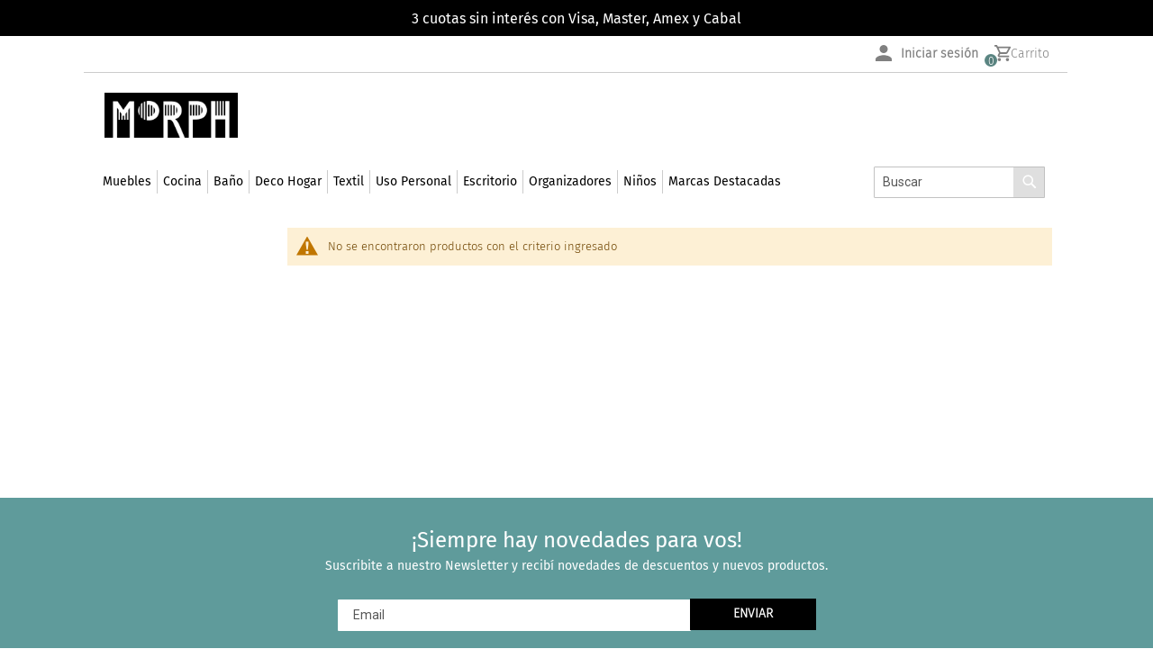

--- FILE ---
content_type: text/html; charset=UTF-8
request_url: https://magentoadmin.morph.com.ar/deco-hogar/decoracion.html
body_size: 29239
content:
 <!doctype html><html lang="es"><head > <script>
    var BASE_URL = 'https://magentoadmin.morph.com.ar/';
    var require = {
        "baseUrl": "https://magentoadmin.morph.com.ar/pub/static/version1704214506/frontend/Improntus/morph/es_AR"
    };</script> <meta charset="utf-8"/><script type="text/javascript">(window.NREUM||(NREUM={})).init={ajax:{deny_list:["bam.nr-data.net"]},feature_flags:["soft_nav"]};(window.NREUM||(NREUM={})).loader_config={licenseKey:"NRJS-1a54064a46475c18f59",applicationID:"813020568",browserID:"813020645"};;/*! For license information please see nr-loader-rum-1.308.0.min.js.LICENSE.txt */
(()=>{var e,t,r={163:(e,t,r)=>{"use strict";r.d(t,{j:()=>E});var n=r(384),i=r(1741);var a=r(2555);r(860).K7.genericEvents;const s="experimental.resources",o="register",c=e=>{if(!e||"string"!=typeof e)return!1;try{document.createDocumentFragment().querySelector(e)}catch{return!1}return!0};var d=r(2614),u=r(944),l=r(8122);const f="[data-nr-mask]",g=e=>(0,l.a)(e,(()=>{const e={feature_flags:[],experimental:{allow_registered_children:!1,resources:!1},mask_selector:"*",block_selector:"[data-nr-block]",mask_input_options:{color:!1,date:!1,"datetime-local":!1,email:!1,month:!1,number:!1,range:!1,search:!1,tel:!1,text:!1,time:!1,url:!1,week:!1,textarea:!1,select:!1,password:!0}};return{ajax:{deny_list:void 0,block_internal:!0,enabled:!0,autoStart:!0},api:{get allow_registered_children(){return e.feature_flags.includes(o)||e.experimental.allow_registered_children},set allow_registered_children(t){e.experimental.allow_registered_children=t},duplicate_registered_data:!1},browser_consent_mode:{enabled:!1},distributed_tracing:{enabled:void 0,exclude_newrelic_header:void 0,cors_use_newrelic_header:void 0,cors_use_tracecontext_headers:void 0,allowed_origins:void 0},get feature_flags(){return e.feature_flags},set feature_flags(t){e.feature_flags=t},generic_events:{enabled:!0,autoStart:!0},harvest:{interval:30},jserrors:{enabled:!0,autoStart:!0},logging:{enabled:!0,autoStart:!0},metrics:{enabled:!0,autoStart:!0},obfuscate:void 0,page_action:{enabled:!0},page_view_event:{enabled:!0,autoStart:!0},page_view_timing:{enabled:!0,autoStart:!0},performance:{capture_marks:!1,capture_measures:!1,capture_detail:!0,resources:{get enabled(){return e.feature_flags.includes(s)||e.experimental.resources},set enabled(t){e.experimental.resources=t},asset_types:[],first_party_domains:[],ignore_newrelic:!0}},privacy:{cookies_enabled:!0},proxy:{assets:void 0,beacon:void 0},session:{expiresMs:d.wk,inactiveMs:d.BB},session_replay:{autoStart:!0,enabled:!1,preload:!1,sampling_rate:10,error_sampling_rate:100,collect_fonts:!1,inline_images:!1,fix_stylesheets:!0,mask_all_inputs:!0,get mask_text_selector(){return e.mask_selector},set mask_text_selector(t){c(t)?e.mask_selector="".concat(t,",").concat(f):""===t||null===t?e.mask_selector=f:(0,u.R)(5,t)},get block_class(){return"nr-block"},get ignore_class(){return"nr-ignore"},get mask_text_class(){return"nr-mask"},get block_selector(){return e.block_selector},set block_selector(t){c(t)?e.block_selector+=",".concat(t):""!==t&&(0,u.R)(6,t)},get mask_input_options(){return e.mask_input_options},set mask_input_options(t){t&&"object"==typeof t?e.mask_input_options={...t,password:!0}:(0,u.R)(7,t)}},session_trace:{enabled:!0,autoStart:!0},soft_navigations:{enabled:!0,autoStart:!0},spa:{enabled:!0,autoStart:!0},ssl:void 0,user_actions:{enabled:!0,elementAttributes:["id","className","tagName","type"]}}})());var p=r(6154),m=r(9324);let h=0;const v={buildEnv:m.F3,distMethod:m.Xs,version:m.xv,originTime:p.WN},b={consented:!1},y={appMetadata:{},get consented(){return this.session?.state?.consent||b.consented},set consented(e){b.consented=e},customTransaction:void 0,denyList:void 0,disabled:!1,harvester:void 0,isolatedBacklog:!1,isRecording:!1,loaderType:void 0,maxBytes:3e4,obfuscator:void 0,onerror:void 0,ptid:void 0,releaseIds:{},session:void 0,timeKeeper:void 0,registeredEntities:[],jsAttributesMetadata:{bytes:0},get harvestCount(){return++h}},_=e=>{const t=(0,l.a)(e,y),r=Object.keys(v).reduce((e,t)=>(e[t]={value:v[t],writable:!1,configurable:!0,enumerable:!0},e),{});return Object.defineProperties(t,r)};var w=r(5701);const x=e=>{const t=e.startsWith("http");e+="/",r.p=t?e:"https://"+e};var R=r(7836),k=r(3241);const A={accountID:void 0,trustKey:void 0,agentID:void 0,licenseKey:void 0,applicationID:void 0,xpid:void 0},S=e=>(0,l.a)(e,A),T=new Set;function E(e,t={},r,s){let{init:o,info:c,loader_config:d,runtime:u={},exposed:l=!0}=t;if(!c){const e=(0,n.pV)();o=e.init,c=e.info,d=e.loader_config}e.init=g(o||{}),e.loader_config=S(d||{}),c.jsAttributes??={},p.bv&&(c.jsAttributes.isWorker=!0),e.info=(0,a.D)(c);const f=e.init,m=[c.beacon,c.errorBeacon];T.has(e.agentIdentifier)||(f.proxy.assets&&(x(f.proxy.assets),m.push(f.proxy.assets)),f.proxy.beacon&&m.push(f.proxy.beacon),e.beacons=[...m],function(e){const t=(0,n.pV)();Object.getOwnPropertyNames(i.W.prototype).forEach(r=>{const n=i.W.prototype[r];if("function"!=typeof n||"constructor"===n)return;let a=t[r];e[r]&&!1!==e.exposed&&"micro-agent"!==e.runtime?.loaderType&&(t[r]=(...t)=>{const n=e[r](...t);return a?a(...t):n})})}(e),(0,n.US)("activatedFeatures",w.B)),u.denyList=[...f.ajax.deny_list||[],...f.ajax.block_internal?m:[]],u.ptid=e.agentIdentifier,u.loaderType=r,e.runtime=_(u),T.has(e.agentIdentifier)||(e.ee=R.ee.get(e.agentIdentifier),e.exposed=l,(0,k.W)({agentIdentifier:e.agentIdentifier,drained:!!w.B?.[e.agentIdentifier],type:"lifecycle",name:"initialize",feature:void 0,data:e.config})),T.add(e.agentIdentifier)}},384:(e,t,r)=>{"use strict";r.d(t,{NT:()=>s,US:()=>u,Zm:()=>o,bQ:()=>d,dV:()=>c,pV:()=>l});var n=r(6154),i=r(1863),a=r(1910);const s={beacon:"bam.nr-data.net",errorBeacon:"bam.nr-data.net"};function o(){return n.gm.NREUM||(n.gm.NREUM={}),void 0===n.gm.newrelic&&(n.gm.newrelic=n.gm.NREUM),n.gm.NREUM}function c(){let e=o();return e.o||(e.o={ST:n.gm.setTimeout,SI:n.gm.setImmediate||n.gm.setInterval,CT:n.gm.clearTimeout,XHR:n.gm.XMLHttpRequest,REQ:n.gm.Request,EV:n.gm.Event,PR:n.gm.Promise,MO:n.gm.MutationObserver,FETCH:n.gm.fetch,WS:n.gm.WebSocket},(0,a.i)(...Object.values(e.o))),e}function d(e,t){let r=o();r.initializedAgents??={},t.initializedAt={ms:(0,i.t)(),date:new Date},r.initializedAgents[e]=t}function u(e,t){o()[e]=t}function l(){return function(){let e=o();const t=e.info||{};e.info={beacon:s.beacon,errorBeacon:s.errorBeacon,...t}}(),function(){let e=o();const t=e.init||{};e.init={...t}}(),c(),function(){let e=o();const t=e.loader_config||{};e.loader_config={...t}}(),o()}},782:(e,t,r)=>{"use strict";r.d(t,{T:()=>n});const n=r(860).K7.pageViewTiming},860:(e,t,r)=>{"use strict";r.d(t,{$J:()=>u,K7:()=>c,P3:()=>d,XX:()=>i,Yy:()=>o,df:()=>a,qY:()=>n,v4:()=>s});const n="events",i="jserrors",a="browser/blobs",s="rum",o="browser/logs",c={ajax:"ajax",genericEvents:"generic_events",jserrors:i,logging:"logging",metrics:"metrics",pageAction:"page_action",pageViewEvent:"page_view_event",pageViewTiming:"page_view_timing",sessionReplay:"session_replay",sessionTrace:"session_trace",softNav:"soft_navigations",spa:"spa"},d={[c.pageViewEvent]:1,[c.pageViewTiming]:2,[c.metrics]:3,[c.jserrors]:4,[c.spa]:5,[c.ajax]:6,[c.sessionTrace]:7,[c.softNav]:8,[c.sessionReplay]:9,[c.logging]:10,[c.genericEvents]:11},u={[c.pageViewEvent]:s,[c.pageViewTiming]:n,[c.ajax]:n,[c.spa]:n,[c.softNav]:n,[c.metrics]:i,[c.jserrors]:i,[c.sessionTrace]:a,[c.sessionReplay]:a,[c.logging]:o,[c.genericEvents]:"ins"}},944:(e,t,r)=>{"use strict";r.d(t,{R:()=>i});var n=r(3241);function i(e,t){"function"==typeof console.debug&&(console.debug("New Relic Warning: https://github.com/newrelic/newrelic-browser-agent/blob/main/docs/warning-codes.md#".concat(e),t),(0,n.W)({agentIdentifier:null,drained:null,type:"data",name:"warn",feature:"warn",data:{code:e,secondary:t}}))}},1687:(e,t,r)=>{"use strict";r.d(t,{Ak:()=>d,Ze:()=>f,x3:()=>u});var n=r(3241),i=r(7836),a=r(3606),s=r(860),o=r(2646);const c={};function d(e,t){const r={staged:!1,priority:s.P3[t]||0};l(e),c[e].get(t)||c[e].set(t,r)}function u(e,t){e&&c[e]&&(c[e].get(t)&&c[e].delete(t),p(e,t,!1),c[e].size&&g(e))}function l(e){if(!e)throw new Error("agentIdentifier required");c[e]||(c[e]=new Map)}function f(e="",t="feature",r=!1){if(l(e),!e||!c[e].get(t)||r)return p(e,t);c[e].get(t).staged=!0,g(e)}function g(e){const t=Array.from(c[e]);t.every(([e,t])=>t.staged)&&(t.sort((e,t)=>e[1].priority-t[1].priority),t.forEach(([t])=>{c[e].delete(t),p(e,t)}))}function p(e,t,r=!0){const s=e?i.ee.get(e):i.ee,c=a.i.handlers;if(!s.aborted&&s.backlog&&c){if((0,n.W)({agentIdentifier:e,type:"lifecycle",name:"drain",feature:t}),r){const e=s.backlog[t],r=c[t];if(r){for(let t=0;e&&t<e.length;++t)m(e[t],r);Object.entries(r).forEach(([e,t])=>{Object.values(t||{}).forEach(t=>{t[0]?.on&&t[0]?.context()instanceof o.y&&t[0].on(e,t[1])})})}}s.isolatedBacklog||delete c[t],s.backlog[t]=null,s.emit("drain-"+t,[])}}function m(e,t){var r=e[1];Object.values(t[r]||{}).forEach(t=>{var r=e[0];if(t[0]===r){var n=t[1],i=e[3],a=e[2];n.apply(i,a)}})}},1738:(e,t,r)=>{"use strict";r.d(t,{U:()=>g,Y:()=>f});var n=r(3241),i=r(9908),a=r(1863),s=r(944),o=r(5701),c=r(3969),d=r(8362),u=r(860),l=r(4261);function f(e,t,r,a){const f=a||r;!f||f[e]&&f[e]!==d.d.prototype[e]||(f[e]=function(){(0,i.p)(c.xV,["API/"+e+"/called"],void 0,u.K7.metrics,r.ee),(0,n.W)({agentIdentifier:r.agentIdentifier,drained:!!o.B?.[r.agentIdentifier],type:"data",name:"api",feature:l.Pl+e,data:{}});try{return t.apply(this,arguments)}catch(e){(0,s.R)(23,e)}})}function g(e,t,r,n,s){const o=e.info;null===r?delete o.jsAttributes[t]:o.jsAttributes[t]=r,(s||null===r)&&(0,i.p)(l.Pl+n,[(0,a.t)(),t,r],void 0,"session",e.ee)}},1741:(e,t,r)=>{"use strict";r.d(t,{W:()=>a});var n=r(944),i=r(4261);class a{#e(e,...t){if(this[e]!==a.prototype[e])return this[e](...t);(0,n.R)(35,e)}addPageAction(e,t){return this.#e(i.hG,e,t)}register(e){return this.#e(i.eY,e)}recordCustomEvent(e,t){return this.#e(i.fF,e,t)}setPageViewName(e,t){return this.#e(i.Fw,e,t)}setCustomAttribute(e,t,r){return this.#e(i.cD,e,t,r)}noticeError(e,t){return this.#e(i.o5,e,t)}setUserId(e,t=!1){return this.#e(i.Dl,e,t)}setApplicationVersion(e){return this.#e(i.nb,e)}setErrorHandler(e){return this.#e(i.bt,e)}addRelease(e,t){return this.#e(i.k6,e,t)}log(e,t){return this.#e(i.$9,e,t)}start(){return this.#e(i.d3)}finished(e){return this.#e(i.BL,e)}recordReplay(){return this.#e(i.CH)}pauseReplay(){return this.#e(i.Tb)}addToTrace(e){return this.#e(i.U2,e)}setCurrentRouteName(e){return this.#e(i.PA,e)}interaction(e){return this.#e(i.dT,e)}wrapLogger(e,t,r){return this.#e(i.Wb,e,t,r)}measure(e,t){return this.#e(i.V1,e,t)}consent(e){return this.#e(i.Pv,e)}}},1863:(e,t,r)=>{"use strict";function n(){return Math.floor(performance.now())}r.d(t,{t:()=>n})},1910:(e,t,r)=>{"use strict";r.d(t,{i:()=>a});var n=r(944);const i=new Map;function a(...e){return e.every(e=>{if(i.has(e))return i.get(e);const t="function"==typeof e?e.toString():"",r=t.includes("[native code]"),a=t.includes("nrWrapper");return r||a||(0,n.R)(64,e?.name||t),i.set(e,r),r})}},2555:(e,t,r)=>{"use strict";r.d(t,{D:()=>o,f:()=>s});var n=r(384),i=r(8122);const a={beacon:n.NT.beacon,errorBeacon:n.NT.errorBeacon,licenseKey:void 0,applicationID:void 0,sa:void 0,queueTime:void 0,applicationTime:void 0,ttGuid:void 0,user:void 0,account:void 0,product:void 0,extra:void 0,jsAttributes:{},userAttributes:void 0,atts:void 0,transactionName:void 0,tNamePlain:void 0};function s(e){try{return!!e.licenseKey&&!!e.errorBeacon&&!!e.applicationID}catch(e){return!1}}const o=e=>(0,i.a)(e,a)},2614:(e,t,r)=>{"use strict";r.d(t,{BB:()=>s,H3:()=>n,g:()=>d,iL:()=>c,tS:()=>o,uh:()=>i,wk:()=>a});const n="NRBA",i="SESSION",a=144e5,s=18e5,o={STARTED:"session-started",PAUSE:"session-pause",RESET:"session-reset",RESUME:"session-resume",UPDATE:"session-update"},c={SAME_TAB:"same-tab",CROSS_TAB:"cross-tab"},d={OFF:0,FULL:1,ERROR:2}},2646:(e,t,r)=>{"use strict";r.d(t,{y:()=>n});class n{constructor(e){this.contextId=e}}},2843:(e,t,r)=>{"use strict";r.d(t,{G:()=>a,u:()=>i});var n=r(3878);function i(e,t=!1,r,i){(0,n.DD)("visibilitychange",function(){if(t)return void("hidden"===document.visibilityState&&e());e(document.visibilityState)},r,i)}function a(e,t,r){(0,n.sp)("pagehide",e,t,r)}},3241:(e,t,r)=>{"use strict";r.d(t,{W:()=>a});var n=r(6154);const i="newrelic";function a(e={}){try{n.gm.dispatchEvent(new CustomEvent(i,{detail:e}))}catch(e){}}},3606:(e,t,r)=>{"use strict";r.d(t,{i:()=>a});var n=r(9908);a.on=s;var i=a.handlers={};function a(e,t,r,a){s(a||n.d,i,e,t,r)}function s(e,t,r,i,a){a||(a="feature"),e||(e=n.d);var s=t[a]=t[a]||{};(s[r]=s[r]||[]).push([e,i])}},3878:(e,t,r)=>{"use strict";function n(e,t){return{capture:e,passive:!1,signal:t}}function i(e,t,r=!1,i){window.addEventListener(e,t,n(r,i))}function a(e,t,r=!1,i){document.addEventListener(e,t,n(r,i))}r.d(t,{DD:()=>a,jT:()=>n,sp:()=>i})},3969:(e,t,r)=>{"use strict";r.d(t,{TZ:()=>n,XG:()=>o,rs:()=>i,xV:()=>s,z_:()=>a});const n=r(860).K7.metrics,i="sm",a="cm",s="storeSupportabilityMetrics",o="storeEventMetrics"},4234:(e,t,r)=>{"use strict";r.d(t,{W:()=>a});var n=r(7836),i=r(1687);class a{constructor(e,t){this.agentIdentifier=e,this.ee=n.ee.get(e),this.featureName=t,this.blocked=!1}deregisterDrain(){(0,i.x3)(this.agentIdentifier,this.featureName)}}},4261:(e,t,r)=>{"use strict";r.d(t,{$9:()=>d,BL:()=>o,CH:()=>g,Dl:()=>_,Fw:()=>y,PA:()=>h,Pl:()=>n,Pv:()=>k,Tb:()=>l,U2:()=>a,V1:()=>R,Wb:()=>x,bt:()=>b,cD:()=>v,d3:()=>w,dT:()=>c,eY:()=>p,fF:()=>f,hG:()=>i,k6:()=>s,nb:()=>m,o5:()=>u});const n="api-",i="addPageAction",a="addToTrace",s="addRelease",o="finished",c="interaction",d="log",u="noticeError",l="pauseReplay",f="recordCustomEvent",g="recordReplay",p="register",m="setApplicationVersion",h="setCurrentRouteName",v="setCustomAttribute",b="setErrorHandler",y="setPageViewName",_="setUserId",w="start",x="wrapLogger",R="measure",k="consent"},5289:(e,t,r)=>{"use strict";r.d(t,{GG:()=>s,Qr:()=>c,sB:()=>o});var n=r(3878),i=r(6389);function a(){return"undefined"==typeof document||"complete"===document.readyState}function s(e,t){if(a())return e();const r=(0,i.J)(e),s=setInterval(()=>{a()&&(clearInterval(s),r())},500);(0,n.sp)("load",r,t)}function o(e){if(a())return e();(0,n.DD)("DOMContentLoaded",e)}function c(e){if(a())return e();(0,n.sp)("popstate",e)}},5607:(e,t,r)=>{"use strict";r.d(t,{W:()=>n});const n=(0,r(9566).bz)()},5701:(e,t,r)=>{"use strict";r.d(t,{B:()=>a,t:()=>s});var n=r(3241);const i=new Set,a={};function s(e,t){const r=t.agentIdentifier;a[r]??={},e&&"object"==typeof e&&(i.has(r)||(t.ee.emit("rumresp",[e]),a[r]=e,i.add(r),(0,n.W)({agentIdentifier:r,loaded:!0,drained:!0,type:"lifecycle",name:"load",feature:void 0,data:e})))}},6154:(e,t,r)=>{"use strict";r.d(t,{OF:()=>c,RI:()=>i,WN:()=>u,bv:()=>a,eN:()=>l,gm:()=>s,mw:()=>o,sb:()=>d});var n=r(1863);const i="undefined"!=typeof window&&!!window.document,a="undefined"!=typeof WorkerGlobalScope&&("undefined"!=typeof self&&self instanceof WorkerGlobalScope&&self.navigator instanceof WorkerNavigator||"undefined"!=typeof globalThis&&globalThis instanceof WorkerGlobalScope&&globalThis.navigator instanceof WorkerNavigator),s=i?window:"undefined"!=typeof WorkerGlobalScope&&("undefined"!=typeof self&&self instanceof WorkerGlobalScope&&self||"undefined"!=typeof globalThis&&globalThis instanceof WorkerGlobalScope&&globalThis),o=Boolean("hidden"===s?.document?.visibilityState),c=/iPad|iPhone|iPod/.test(s.navigator?.userAgent),d=c&&"undefined"==typeof SharedWorker,u=((()=>{const e=s.navigator?.userAgent?.match(/Firefox[/\s](\d+\.\d+)/);Array.isArray(e)&&e.length>=2&&e[1]})(),Date.now()-(0,n.t)()),l=()=>"undefined"!=typeof PerformanceNavigationTiming&&s?.performance?.getEntriesByType("navigation")?.[0]?.responseStart},6389:(e,t,r)=>{"use strict";function n(e,t=500,r={}){const n=r?.leading||!1;let i;return(...r)=>{n&&void 0===i&&(e.apply(this,r),i=setTimeout(()=>{i=clearTimeout(i)},t)),n||(clearTimeout(i),i=setTimeout(()=>{e.apply(this,r)},t))}}function i(e){let t=!1;return(...r)=>{t||(t=!0,e.apply(this,r))}}r.d(t,{J:()=>i,s:()=>n})},6630:(e,t,r)=>{"use strict";r.d(t,{T:()=>n});const n=r(860).K7.pageViewEvent},7699:(e,t,r)=>{"use strict";r.d(t,{It:()=>a,KC:()=>o,No:()=>i,qh:()=>s});var n=r(860);const i=16e3,a=1e6,s="SESSION_ERROR",o={[n.K7.logging]:!0,[n.K7.genericEvents]:!1,[n.K7.jserrors]:!1,[n.K7.ajax]:!1}},7836:(e,t,r)=>{"use strict";r.d(t,{P:()=>o,ee:()=>c});var n=r(384),i=r(8990),a=r(2646),s=r(5607);const o="nr@context:".concat(s.W),c=function e(t,r){var n={},s={},u={},l=!1;try{l=16===r.length&&d.initializedAgents?.[r]?.runtime.isolatedBacklog}catch(e){}var f={on:p,addEventListener:p,removeEventListener:function(e,t){var r=n[e];if(!r)return;for(var i=0;i<r.length;i++)r[i]===t&&r.splice(i,1)},emit:function(e,r,n,i,a){!1!==a&&(a=!0);if(c.aborted&&!i)return;t&&a&&t.emit(e,r,n);var o=g(n);m(e).forEach(e=>{e.apply(o,r)});var d=v()[s[e]];d&&d.push([f,e,r,o]);return o},get:h,listeners:m,context:g,buffer:function(e,t){const r=v();if(t=t||"feature",f.aborted)return;Object.entries(e||{}).forEach(([e,n])=>{s[n]=t,t in r||(r[t]=[])})},abort:function(){f._aborted=!0,Object.keys(f.backlog).forEach(e=>{delete f.backlog[e]})},isBuffering:function(e){return!!v()[s[e]]},debugId:r,backlog:l?{}:t&&"object"==typeof t.backlog?t.backlog:{},isolatedBacklog:l};return Object.defineProperty(f,"aborted",{get:()=>{let e=f._aborted||!1;return e||(t&&(e=t.aborted),e)}}),f;function g(e){return e&&e instanceof a.y?e:e?(0,i.I)(e,o,()=>new a.y(o)):new a.y(o)}function p(e,t){n[e]=m(e).concat(t)}function m(e){return n[e]||[]}function h(t){return u[t]=u[t]||e(f,t)}function v(){return f.backlog}}(void 0,"globalEE"),d=(0,n.Zm)();d.ee||(d.ee=c)},8122:(e,t,r)=>{"use strict";r.d(t,{a:()=>i});var n=r(944);function i(e,t){try{if(!e||"object"!=typeof e)return(0,n.R)(3);if(!t||"object"!=typeof t)return(0,n.R)(4);const r=Object.create(Object.getPrototypeOf(t),Object.getOwnPropertyDescriptors(t)),a=0===Object.keys(r).length?e:r;for(let s in a)if(void 0!==e[s])try{if(null===e[s]){r[s]=null;continue}Array.isArray(e[s])&&Array.isArray(t[s])?r[s]=Array.from(new Set([...e[s],...t[s]])):"object"==typeof e[s]&&"object"==typeof t[s]?r[s]=i(e[s],t[s]):r[s]=e[s]}catch(e){r[s]||(0,n.R)(1,e)}return r}catch(e){(0,n.R)(2,e)}}},8362:(e,t,r)=>{"use strict";r.d(t,{d:()=>a});var n=r(9566),i=r(1741);class a extends i.W{agentIdentifier=(0,n.LA)(16)}},8374:(e,t,r)=>{r.nc=(()=>{try{return document?.currentScript?.nonce}catch(e){}return""})()},8990:(e,t,r)=>{"use strict";r.d(t,{I:()=>i});var n=Object.prototype.hasOwnProperty;function i(e,t,r){if(n.call(e,t))return e[t];var i=r();if(Object.defineProperty&&Object.keys)try{return Object.defineProperty(e,t,{value:i,writable:!0,enumerable:!1}),i}catch(e){}return e[t]=i,i}},9324:(e,t,r)=>{"use strict";r.d(t,{F3:()=>i,Xs:()=>a,xv:()=>n});const n="1.308.0",i="PROD",a="CDN"},9566:(e,t,r)=>{"use strict";r.d(t,{LA:()=>o,bz:()=>s});var n=r(6154);const i="xxxxxxxx-xxxx-4xxx-yxxx-xxxxxxxxxxxx";function a(e,t){return e?15&e[t]:16*Math.random()|0}function s(){const e=n.gm?.crypto||n.gm?.msCrypto;let t,r=0;return e&&e.getRandomValues&&(t=e.getRandomValues(new Uint8Array(30))),i.split("").map(e=>"x"===e?a(t,r++).toString(16):"y"===e?(3&a()|8).toString(16):e).join("")}function o(e){const t=n.gm?.crypto||n.gm?.msCrypto;let r,i=0;t&&t.getRandomValues&&(r=t.getRandomValues(new Uint8Array(e)));const s=[];for(var o=0;o<e;o++)s.push(a(r,i++).toString(16));return s.join("")}},9908:(e,t,r)=>{"use strict";r.d(t,{d:()=>n,p:()=>i});var n=r(7836).ee.get("handle");function i(e,t,r,i,a){a?(a.buffer([e],i),a.emit(e,t,r)):(n.buffer([e],i),n.emit(e,t,r))}}},n={};function i(e){var t=n[e];if(void 0!==t)return t.exports;var a=n[e]={exports:{}};return r[e](a,a.exports,i),a.exports}i.m=r,i.d=(e,t)=>{for(var r in t)i.o(t,r)&&!i.o(e,r)&&Object.defineProperty(e,r,{enumerable:!0,get:t[r]})},i.f={},i.e=e=>Promise.all(Object.keys(i.f).reduce((t,r)=>(i.f[r](e,t),t),[])),i.u=e=>"nr-rum-1.308.0.min.js",i.o=(e,t)=>Object.prototype.hasOwnProperty.call(e,t),e={},t="NRBA-1.308.0.PROD:",i.l=(r,n,a,s)=>{if(e[r])e[r].push(n);else{var o,c;if(void 0!==a)for(var d=document.getElementsByTagName("script"),u=0;u<d.length;u++){var l=d[u];if(l.getAttribute("src")==r||l.getAttribute("data-webpack")==t+a){o=l;break}}if(!o){c=!0;var f={296:"sha512-+MIMDsOcckGXa1EdWHqFNv7P+JUkd5kQwCBr3KE6uCvnsBNUrdSt4a/3/L4j4TxtnaMNjHpza2/erNQbpacJQA=="};(o=document.createElement("script")).charset="utf-8",i.nc&&o.setAttribute("nonce",i.nc),o.setAttribute("data-webpack",t+a),o.src=r,0!==o.src.indexOf(window.location.origin+"/")&&(o.crossOrigin="anonymous"),f[s]&&(o.integrity=f[s])}e[r]=[n];var g=(t,n)=>{o.onerror=o.onload=null,clearTimeout(p);var i=e[r];if(delete e[r],o.parentNode&&o.parentNode.removeChild(o),i&&i.forEach(e=>e(n)),t)return t(n)},p=setTimeout(g.bind(null,void 0,{type:"timeout",target:o}),12e4);o.onerror=g.bind(null,o.onerror),o.onload=g.bind(null,o.onload),c&&document.head.appendChild(o)}},i.r=e=>{"undefined"!=typeof Symbol&&Symbol.toStringTag&&Object.defineProperty(e,Symbol.toStringTag,{value:"Module"}),Object.defineProperty(e,"__esModule",{value:!0})},i.p="https://js-agent.newrelic.com/",(()=>{var e={374:0,840:0};i.f.j=(t,r)=>{var n=i.o(e,t)?e[t]:void 0;if(0!==n)if(n)r.push(n[2]);else{var a=new Promise((r,i)=>n=e[t]=[r,i]);r.push(n[2]=a);var s=i.p+i.u(t),o=new Error;i.l(s,r=>{if(i.o(e,t)&&(0!==(n=e[t])&&(e[t]=void 0),n)){var a=r&&("load"===r.type?"missing":r.type),s=r&&r.target&&r.target.src;o.message="Loading chunk "+t+" failed: ("+a+": "+s+")",o.name="ChunkLoadError",o.type=a,o.request=s,n[1](o)}},"chunk-"+t,t)}};var t=(t,r)=>{var n,a,[s,o,c]=r,d=0;if(s.some(t=>0!==e[t])){for(n in o)i.o(o,n)&&(i.m[n]=o[n]);if(c)c(i)}for(t&&t(r);d<s.length;d++)a=s[d],i.o(e,a)&&e[a]&&e[a][0](),e[a]=0},r=self["webpackChunk:NRBA-1.308.0.PROD"]=self["webpackChunk:NRBA-1.308.0.PROD"]||[];r.forEach(t.bind(null,0)),r.push=t.bind(null,r.push.bind(r))})(),(()=>{"use strict";i(8374);var e=i(8362),t=i(860);const r=Object.values(t.K7);var n=i(163);var a=i(9908),s=i(1863),o=i(4261),c=i(1738);var d=i(1687),u=i(4234),l=i(5289),f=i(6154),g=i(944),p=i(384);const m=e=>f.RI&&!0===e?.privacy.cookies_enabled;function h(e){return!!(0,p.dV)().o.MO&&m(e)&&!0===e?.session_trace.enabled}var v=i(6389),b=i(7699);class y extends u.W{constructor(e,t){super(e.agentIdentifier,t),this.agentRef=e,this.abortHandler=void 0,this.featAggregate=void 0,this.loadedSuccessfully=void 0,this.onAggregateImported=new Promise(e=>{this.loadedSuccessfully=e}),this.deferred=Promise.resolve(),!1===e.init[this.featureName].autoStart?this.deferred=new Promise((t,r)=>{this.ee.on("manual-start-all",(0,v.J)(()=>{(0,d.Ak)(e.agentIdentifier,this.featureName),t()}))}):(0,d.Ak)(e.agentIdentifier,t)}importAggregator(e,t,r={}){if(this.featAggregate)return;const n=async()=>{let n;await this.deferred;try{if(m(e.init)){const{setupAgentSession:t}=await i.e(296).then(i.bind(i,3305));n=t(e)}}catch(e){(0,g.R)(20,e),this.ee.emit("internal-error",[e]),(0,a.p)(b.qh,[e],void 0,this.featureName,this.ee)}try{if(!this.#t(this.featureName,n,e.init))return(0,d.Ze)(this.agentIdentifier,this.featureName),void this.loadedSuccessfully(!1);const{Aggregate:i}=await t();this.featAggregate=new i(e,r),e.runtime.harvester.initializedAggregates.push(this.featAggregate),this.loadedSuccessfully(!0)}catch(e){(0,g.R)(34,e),this.abortHandler?.(),(0,d.Ze)(this.agentIdentifier,this.featureName,!0),this.loadedSuccessfully(!1),this.ee&&this.ee.abort()}};f.RI?(0,l.GG)(()=>n(),!0):n()}#t(e,r,n){if(this.blocked)return!1;switch(e){case t.K7.sessionReplay:return h(n)&&!!r;case t.K7.sessionTrace:return!!r;default:return!0}}}var _=i(6630),w=i(2614),x=i(3241);class R extends y{static featureName=_.T;constructor(e){var t;super(e,_.T),this.setupInspectionEvents(e.agentIdentifier),t=e,(0,c.Y)(o.Fw,function(e,r){"string"==typeof e&&("/"!==e.charAt(0)&&(e="/"+e),t.runtime.customTransaction=(r||"http://custom.transaction")+e,(0,a.p)(o.Pl+o.Fw,[(0,s.t)()],void 0,void 0,t.ee))},t),this.importAggregator(e,()=>i.e(296).then(i.bind(i,3943)))}setupInspectionEvents(e){const t=(t,r)=>{t&&(0,x.W)({agentIdentifier:e,timeStamp:t.timeStamp,loaded:"complete"===t.target.readyState,type:"window",name:r,data:t.target.location+""})};(0,l.sB)(e=>{t(e,"DOMContentLoaded")}),(0,l.GG)(e=>{t(e,"load")}),(0,l.Qr)(e=>{t(e,"navigate")}),this.ee.on(w.tS.UPDATE,(t,r)=>{(0,x.W)({agentIdentifier:e,type:"lifecycle",name:"session",data:r})})}}class k extends e.d{constructor(e){var t;(super(),f.gm)?(this.features={},(0,p.bQ)(this.agentIdentifier,this),this.desiredFeatures=new Set(e.features||[]),this.desiredFeatures.add(R),(0,n.j)(this,e,e.loaderType||"agent"),t=this,(0,c.Y)(o.cD,function(e,r,n=!1){if("string"==typeof e){if(["string","number","boolean"].includes(typeof r)||null===r)return(0,c.U)(t,e,r,o.cD,n);(0,g.R)(40,typeof r)}else(0,g.R)(39,typeof e)},t),function(e){(0,c.Y)(o.Dl,function(t,r=!1){if("string"!=typeof t&&null!==t)return void(0,g.R)(41,typeof t);const n=e.info.jsAttributes["enduser.id"];r&&null!=n&&n!==t?(0,a.p)(o.Pl+"setUserIdAndResetSession",[t],void 0,"session",e.ee):(0,c.U)(e,"enduser.id",t,o.Dl,!0)},e)}(this),function(e){(0,c.Y)(o.nb,function(t){if("string"==typeof t||null===t)return(0,c.U)(e,"application.version",t,o.nb,!1);(0,g.R)(42,typeof t)},e)}(this),function(e){(0,c.Y)(o.d3,function(){e.ee.emit("manual-start-all")},e)}(this),function(e){(0,c.Y)(o.Pv,function(t=!0){if("boolean"==typeof t){if((0,a.p)(o.Pl+o.Pv,[t],void 0,"session",e.ee),e.runtime.consented=t,t){const t=e.features.page_view_event;t.onAggregateImported.then(e=>{const r=t.featAggregate;e&&!r.sentRum&&r.sendRum()})}}else(0,g.R)(65,typeof t)},e)}(this),this.run()):(0,g.R)(21)}get config(){return{info:this.info,init:this.init,loader_config:this.loader_config,runtime:this.runtime}}get api(){return this}run(){try{const e=function(e){const t={};return r.forEach(r=>{t[r]=!!e[r]?.enabled}),t}(this.init),n=[...this.desiredFeatures];n.sort((e,r)=>t.P3[e.featureName]-t.P3[r.featureName]),n.forEach(r=>{if(!e[r.featureName]&&r.featureName!==t.K7.pageViewEvent)return;if(r.featureName===t.K7.spa)return void(0,g.R)(67);const n=function(e){switch(e){case t.K7.ajax:return[t.K7.jserrors];case t.K7.sessionTrace:return[t.K7.ajax,t.K7.pageViewEvent];case t.K7.sessionReplay:return[t.K7.sessionTrace];case t.K7.pageViewTiming:return[t.K7.pageViewEvent];default:return[]}}(r.featureName).filter(e=>!(e in this.features));n.length>0&&(0,g.R)(36,{targetFeature:r.featureName,missingDependencies:n}),this.features[r.featureName]=new r(this)})}catch(e){(0,g.R)(22,e);for(const e in this.features)this.features[e].abortHandler?.();const t=(0,p.Zm)();delete t.initializedAgents[this.agentIdentifier]?.features,delete this.sharedAggregator;return t.ee.get(this.agentIdentifier).abort(),!1}}}var A=i(2843),S=i(782);class T extends y{static featureName=S.T;constructor(e){super(e,S.T),f.RI&&((0,A.u)(()=>(0,a.p)("docHidden",[(0,s.t)()],void 0,S.T,this.ee),!0),(0,A.G)(()=>(0,a.p)("winPagehide",[(0,s.t)()],void 0,S.T,this.ee)),this.importAggregator(e,()=>i.e(296).then(i.bind(i,2117))))}}var E=i(3969);class I extends y{static featureName=E.TZ;constructor(e){super(e,E.TZ),f.RI&&document.addEventListener("securitypolicyviolation",e=>{(0,a.p)(E.xV,["Generic/CSPViolation/Detected"],void 0,this.featureName,this.ee)}),this.importAggregator(e,()=>i.e(296).then(i.bind(i,9623)))}}new k({features:[R,T,I],loaderType:"lite"})})()})();</script>
<meta name="description" content="Artículos de Decoración para el Hogar"/>
<meta name="keywords" content="cuadros, mapas de pared, vinilos de pared,  espejos de pared, espejos nórdicos, espejos de madera, espejos modernos, espejos originales, espejos para living, espejos para interiores, cajas decorativas, cajas organizadoras decorativas, veleros de living, cajas decorativas para living, adornos para living, pendulos, pendulos para living, adornos."/>
<meta name="robots" content="INDEX,FOLLOW"/>
<meta name="title" content="Artículos de Decoración"/>
<meta name="viewport" content="width=device-width, initial-scale=1"/>
<meta name="format-detection" content="telephone=no"/>
<title>Artículos de Decoración</title>
<link  rel="stylesheet" type="text/css"  media="all" href="https://magentoadmin.morph.com.ar/pub/static/version1704214506/frontend/Improntus/morph/es_AR/mage/calendar.min.css" />
<link  rel="stylesheet" type="text/css"  media="all" href="https://magentoadmin.morph.com.ar/pub/static/version1704214506/frontend/Improntus/morph/es_AR/Improntus_CustomWidgets/css/owl.carousel.min.css" />
<link  rel="stylesheet" type="text/css"  media="all" href="https://magentoadmin.morph.com.ar/pub/static/version1704214506/frontend/Improntus/morph/es_AR/Improntus_CustomWidgets/css/styles.widgets.min.css" />
<link  rel="stylesheet" type="text/css"  media="all" href="https://magentoadmin.morph.com.ar/pub/static/version1704214506/frontend/Improntus/morph/es_AR/Improntus_CustomWidgets/css/owl.theme.default.min.css" />
<link  rel="stylesheet" type="text/css"  media="all" href="https://magentoadmin.morph.com.ar/pub/static/version1704214506/frontend/Improntus/morph/es_AR/css/styles-m.min.css" />
<link  rel="stylesheet" type="text/css"  media="all" href="https://magentoadmin.morph.com.ar/pub/static/version1704214506/frontend/Improntus/morph/es_AR/Plumrocket_SocialLoginFree/css/pslogin.min.css" />
<link  rel="stylesheet" type="text/css"  media="all" href="https://magentoadmin.morph.com.ar/pub/static/version1704214506/frontend/Improntus/morph/es_AR/Plumrocket_SocialLoginFree/css/pslogin-custom.min.css" />
<link  rel="stylesheet" type="text/css"  media="screen and (min-width: 768px)" href="https://magentoadmin.morph.com.ar/pub/static/version1704214506/frontend/Improntus/morph/es_AR/css/styles-l.min.css" />
<link  rel="stylesheet" type="text/css"  media="print" href="https://magentoadmin.morph.com.ar/pub/static/version1704214506/frontend/Improntus/morph/es_AR/css/print.min.css" />
<script  type="text/javascript"  src="https://magentoadmin.morph.com.ar/pub/static/version1704214506/_cache/merged/04bc22e93e130f508387b9276c430282.min.js"></script>
<link  rel="icon" type="image/x-icon" href="https://magentoadmin.morph.com.ar/pub/media/favicon/default/favicon.ico" />
<link  rel="shortcut icon" type="image/x-icon" href="https://magentoadmin.morph.com.ar/pub/media/favicon/default/favicon.ico" />
<meta name="google-site-verification" content="d2g9zwxUxTwaaLhBmBY1SWrOnC5NAIu2f8kHWMY1gb8" />

<meta name="google-site-verification" content="Fb44WX3Z6kboMpXcpky4WmuY_GbilhwEq41L369D49k" />

<meta name="facebook-domain-verification" content="kfwhbxzfmpyf88l79p0d7ygyv6k0c6" />

<script type="text/javascript"> 

require(["jquery"], function ($) {
    $(document).ready(function(){

    	$('a[href$="/muebles.html"]').attr('href','javascript:void(0)');
$('a[href$="/cocina.html"]').attr('href','javascript:void(0)');
$('a[href$="/deco-hogar.html"]').attr('href','javascript:void(0)');
$('a[href$="/ba-o.html"]').attr('href','javascript:void(0)');
$('a[href$="/uso-personal.html"]').attr('href','javascript:void(0)');
$('a[href$="/escritorio.html"]').attr('href','javascript:void(0)');
$('a[href$="/ni-os.html"]').attr('href','javascript:void(0)');
$('a[href$="/organizadores.html"]').attr('href','javascript:void(0)');
$('a[href$="/textil.html"]').attr('href','javascript:void(0)');
$('a[href$="/muebles/sillas-y-banquetas.html"]').attr('href','javascript:void(0)');
$('a[href$="/muebles/exterior.html"]').attr('href','javascript:void(0)');
$('a[href$="/cocina/accesorios-de-mesa.html"]').attr('href','javascript:void(0)');
$('a[href$="/cocina/accesorios-de-cocina.html"]').attr('href','javascript:void(0)');
$('a[href$="/deco-hogar/alfombras.html"]').attr('href','javascript:void(0)');
$('a[href$="ba-o/alfombras-y-pisos-de-ba-o/.html"]').attr('href','javascript:void(0)');
$('a[href$="/uso-personal/anteojos.html"]').attr('href','javascript:void(0)');
$('a[href$="/escritorio/papeleria.html"]').attr('href','javascript:void(0)');
$('a[href$="/textil/acolchados-y-edredones.html"]').attr('href','javascript:void(0)');
$('a[href$="/destacados-cyber-monday.html"]').attr('href','javascript:void(0)');
$('a[href$="/destacados-hot-sale.html"]').attr('href','javascript:void(0)');
$('a[href$="/uso-personal/anteojos/anteojos-de-lectura.html"]').attr('href','javascript:void(0)');
$('a[href$="/textil/cubrecamas.html"]').attr('href','javascript:void(0)');
$('a[href$="/textil/frazadas.html"]').attr('href','javascript:void(0)');
$('a[href$="muebles/colchones-y-sommiers.html"]').attr('href','javascript:void(0)');
$('a[href$="ni-os/juguetes.html"]').attr('href','javascript:void(0)');

    });
});
</script>

<!-- Load Facebook SDK for JavaScript -->
      <div id="fb-root"></div>
      <script>
        window.fbAsyncInit = function() {
          FB.init({
            xfbml            : true,
            version          : 'v6.0'
          });
        };

        (function(d, s, id) {
        var js, fjs = d.getElementsByTagName(s)[0];
        if (d.getElementById(id)) return;
        js = d.createElement(s); js.id = id;
        js.src = 'https://connect.facebook.net/es_ES/sdk/xfbml.customerchat.js';
        fjs.parentNode.insertBefore(js, fjs);
      }(document, 'script', 'facebook-jssdk'));</script>

      <!-- Your customer chat code -->
      <div class="fb-customerchat"
        attribution=setup_tool
        page_id="437883322979709"
  theme_color="#000000" greeting_dialog_display ="hide">
      </div>

<!-- Hotjar Tracking Code for www.morph.com.ar -->
<script>
    (function(h,o,t,j,a,r){
        h.hj=h.hj||function(){(h.hj.q=h.hj.q||[]).push(arguments)};
        h._hjSettings={hjid:2020594,hjsv:6};
        a=o.getElementsByTagName('head')[0];
        r=o.createElement('script');r.async=1;
        r.src=t+h._hjSettings.hjid+j+h._hjSettings.hjsv;
        a.appendChild(r);
    })(window,document,'https://static.hotjar.com/c/hotjar-','.js?sv=');
</script>

<!-- Global site tag (gtag.js) - Google Ads: 802229406 -->
<script async src="https://www.googletagmanager.com/gtag/js?id=AW-802229406"></script>
<script>
window.dataLayer = window.dataLayer || [];
function gtag()

{dataLayer.push(arguments);}
gtag('js', new Date());

gtag('config', 'AW-802229406');
</script>

<!-- Global site tag (gtag.js) - Google Analytics --> 
<script async src="https://www.googletagmanager.com/gtag/js?id=G-LS32SDV1DK"></script>
<script>
  window.dataLayer = window.dataLayer || [];
  function gtag(){dataLayer.push(arguments);}
  gtag('js', new Date());

  gtag('config', 'G-LS32SDV1DK');
</script>
     <!-- BEGIN GOOGLE ANALYTICS CODE --><script type="text/x-magento-init">
{
    "*": {
        "Magento_GoogleAnalytics/js/google-analytics": {
            "isCookieRestrictionModeEnabled": 0,
            "currentWebsite": 1,
            "cookieName": "user_allowed_save_cookie",
            "ordersTrackingData": [],
            "pageTrackingData": {"optPageUrl":"","isAnonymizedIpActive":false,"accountId":"UA-56725499-1"}        }
    }
}</script><!-- END GOOGLE ANALYTICS CODE --> <!-- Facebook Pixel Code --><script>
    !function(f,b,e,v,n,t,s){if(f.fbq)return;n=f.fbq=function(){n.callMethod?
        n.callMethod.apply(n,arguments):n.queue.push(arguments)};if(!f._fbq)f._fbq=n;
        n.push=n;n.loaded=!0;n.version='2.0';n.queue=[];t=b.createElement(e);t.async=!0;
        t.src=v;s=b.getElementsByTagName(e)[0];s.parentNode.insertBefore(t,s)}(window,
        document,'script','//connect.facebook.net/en_US/fbevents.js');

    fbq('init', '984222528302952');
    fbq('track', "PageView");</script><noscript><img height="1" width="1" style="display:none" src="https://www.facebook.com/tr?id=984222528302952&ev=PageView&noscript=1" /></noscript><!-- End Facebook Pixel Code -->      <script type="text/javascript" src="https://chimpstatic.com/mcjs-connected/js/users/34b4f3d014eacee0dad3b2be5/8b77f196f446de3fb57dbda21.js" defer></script> <!-- Global site tag (gtag.js) - Google Ads: 802229406 --><script async src="https://www.googletagmanager.com/gtag/js?id=AW-802229406"></script><script>
window.dataLayer = window.dataLayer || [];
function gtag()

{dataLayer.push(arguments);}
gtag('js', new Date());

gtag('config', 'AW-802229406');</script><link rel="stylesheet" type="text/css" media="all" href="https://maxcdn.bootstrapcdn.com/font-awesome/latest/css/font-awesome.min.css"/> </head><body data-container="body" data-mage-init='{"loaderAjax": {}, "loader": { "icon": "https://magentoadmin.morph.com.ar/pub/static/version1704214506/frontend/Improntus/morph/es_AR/images/loader-2.gif"}}' class="page-with-filter page-products categorypath-deco-hogar-decoracion category-decoracion catalog-category-view page-layout-2columns-left"> <div data-role="cadence-fbpixel-fpc" style="display:none;"></div><script type="text/x-magento-init">
    {"[data-role='cadence-fbpixel-fpc']": {"Magento_Ui/js/core/app": {"components":{"cadenceFbpixelFpc":{"component":"Cadence_Fbpixel\/js\/view\/cadence-fbpixel-fpc"}}}}}</script> <script>
    require.config({
        map: {
            '*': {
                wysiwygAdapter: 'mage/adminhtml/wysiwyg/tiny_mce/tinymce4Adapter'
            }
        }
    });</script>          <script>
        require.config({
            deps: [
                'jquery',
                'mage/translate',
                'jquery/jquery-storageapi'
            ],
            callback: function ($) {
                'use strict';

                var dependencies = [],
                    versionObj;

                $.initNamespaceStorage('mage-translation-storage');
                $.initNamespaceStorage('mage-translation-file-version');
                versionObj = $.localStorage.get('mage-translation-file-version');

                 if (versionObj.version !== 'd19993fd694c293e817b80791d9cfdc9db9ce609') {
                    dependencies.push(
                        'text!js-translation.json'
                    );

                }

                require.config({
                    deps: dependencies,
                    callback: function (string) {
                        if (typeof string === 'string') {
                            $.mage.translate.add(JSON.parse(string));
                            $.localStorage.set('mage-translation-storage', string);
                            $.localStorage.set(
                                'mage-translation-file-version',
                                {
                                    version: 'd19993fd694c293e817b80791d9cfdc9db9ce609'
                                }
                            );
                        } else {
                            $.mage.translate.add($.localStorage.get('mage-translation-storage'));
                        }
                    }
                });
            }
        });</script>  <script type="text/x-magento-init">
    {
        "*": {
            "mage/cookies": {
                "expires": null,
                "path": "/",
                "domain": ".magentoadmin.morph.com.ar",
                "secure": false,
                "lifetime": "3600000"
            }
        }
    }</script>   <noscript><div class="message global noscript"><div class="content"><p><strong>Parece que JavaScript está deshabilitado en su navegador.</strong> <span>Para la mejor experiencia en nuestro sitio, asegúrese de habilitar JavaScript en su navegador.</span></p></div></div></noscript>       <script type="text/javascript">
    requirejs(['jquery', 'jquery/jquery.cookie', 'domReady!'], function($) {
        'use strict';

        window.psloginLoginPath = "https://magentoadmin.morph.com.ar/pslogin/account/login/";
        window.customerLogoutPath = "https://magentoadmin.morph.com.ar/customer/account/logout/";

        var url = document.URL.toLowerCase();
        if (url) {
            var skip = false;
            $.each(["customer\/account","pslogin\/account"], function(i, path) {
                if (url.indexOf(path) !== -1) {
                    skip = true;
                    return false;
                }
            });

            if (!skip) {
                $.cookie('pslogin_referer', document.URL, {
                    path: '/'
                });
            }
        }
    });</script><form style="display:none;" class="form" action="https://magentoadmin.morph.com.ar/pslogin/account/loginPost/" method="post" id="pslogin-login-form" ><input name="form_key" type="hidden" value="eZrSnMhhexmcv2Ls" /> <input id="pslogin-login-referer" name="referer" type="hidden" value="" /><input id="pslogin-login-submit" type="submit" value="" /></form><div class="page-wrapper"><header class="page-header"><div class="panel wrapper"><div class="header-top"><p>3&nbsp;cuotas sin interés con Visa, Master, Amex y Cabal</p>
<p>Envíos gratis a CABA y GBA en compras superiores a $ 35000</p>
<p>Retiro sin cargo por tiendas habilitadas</p></div><div class="panel header"> <a class="action skip contentarea" href="#contentarea"><span>Saltar a Contenido</span></a>   <div data-block="minicart" class="minicart-wrapper"><a class="action showcart" href="https://magentoadmin.morph.com.ar/checkout/cart/" data-bind="scope: 'minicart_content'"><span class="text">Carrito</span> <span class="counter qty empty" data-bind="css: { empty: !!getCartParam('summary_count') == false }, blockLoader: isLoading"><span class="counter-number"><!-- ko text: getCartParam('summary_count') --><!-- /ko --></span> <span class="counter-label"><!-- ko if: getCartParam('summary_count') --><!-- ko text: getCartParam('summary_count') --><!-- /ko --><!-- ko i18n: 'items' --><!-- /ko --><!-- /ko --></span></span></a>  <div class="block block-minicart" data-role="dropdownDialog" data-mage-init='{"dropdownDialog":{ "appendTo":"[data-block=minicart]", "triggerTarget":".showcart", "timeout": "2000", "closeOnMouseLeave": false, "closeOnEscape": true, "triggerClass":"active", "parentClass":"active", "buttons":[]}}'><div id="minicart-content-wrapper" data-bind="scope: 'minicart_content'"><!-- ko template: getTemplate() --><!-- /ko --></div></div> <script>
        window.checkout = {"shoppingCartUrl":"https:\/\/magentoadmin.morph.com.ar\/checkout\/cart\/","checkoutUrl":"https:\/\/magentoadmin.morph.com.ar\/checkout\/","updateItemQtyUrl":"https:\/\/magentoadmin.morph.com.ar\/checkout\/sidebar\/updateItemQty\/","removeItemUrl":"https:\/\/magentoadmin.morph.com.ar\/checkout\/sidebar\/removeItem\/","imageTemplate":"Magento_Catalog\/product\/image_with_borders","baseUrl":"https:\/\/magentoadmin.morph.com.ar\/","minicartMaxItemsVisible":5,"websiteId":"1","maxItemsToDisplay":10,"storeId":"1","customerLoginUrl":"https:\/\/magentoadmin.morph.com.ar\/customer\/account\/login\/referer\/aHR0cHM6Ly9tYWdlbnRvYWRtaW4ubW9ycGguY29tLmFyL2RlY28taG9nYXIvZGVjb3JhY2lvbi5odG1s\/","isRedirectRequired":false,"autocomplete":"off","captcha":{"user_login":{"isCaseSensitive":false,"imageHeight":50,"imageSrc":"","refreshUrl":"https:\/\/magentoadmin.morph.com.ar\/captcha\/refresh\/","isRequired":false,"timestamp":1768910780}}};</script><script type="text/x-magento-init">
    {
        "[data-block='minicart']": {
            "Magento_Ui/js/core/app": {"components":{"minicart_content":{"children":{"subtotal.container":{"children":{"subtotal":{"children":{"subtotal.totals":{"config":{"display_cart_subtotal_incl_tax":0,"display_cart_subtotal_excl_tax":1,"template":"Magento_Tax\/checkout\/minicart\/subtotal\/totals"},"children":{"subtotal.totals.msrp":{"component":"Magento_Msrp\/js\/view\/checkout\/minicart\/subtotal\/totals","config":{"displayArea":"minicart-subtotal-hidden","template":"Magento_Msrp\/checkout\/minicart\/subtotal\/totals"}}},"component":"Magento_Tax\/js\/view\/checkout\/minicart\/subtotal\/totals"}},"component":"uiComponent","config":{"template":"Magento_Checkout\/minicart\/subtotal"}}},"component":"uiComponent","config":{"displayArea":"subtotalContainer"}},"item.renderer":{"component":"uiComponent","config":{"displayArea":"defaultRenderer","template":"Magento_Checkout\/minicart\/item\/default"},"children":{"item.image":{"component":"Magento_Catalog\/js\/view\/image","config":{"template":"Magento_Catalog\/product\/image","displayArea":"itemImage"}},"checkout.cart.item.price.sidebar":{"component":"uiComponent","config":{"template":"Magento_Checkout\/minicart\/item\/price","displayArea":"priceSidebar"}}}},"extra_info":{"component":"uiComponent","config":{"displayArea":"extraInfo"}},"promotion":{"component":"uiComponent","config":{"displayArea":"promotion"}}},"config":{"itemRenderer":{"default":"defaultRenderer","simple":"defaultRenderer","virtual":"defaultRenderer"},"template":"Magento_Checkout\/minicart\/content"},"component":"Magento_Checkout\/js\/view\/minicart"}},"types":[]}        },
        "*": {
            "Magento_Ui/js/block-loader": "https://magentoadmin.morph.com.ar/pub/static/version1704214506/frontend/Improntus/morph/es_AR/images/loader-1.gif"
        }
    }</script></div><ul class="header links">  <li class="greet welcome" data-bind="scope: 'customer'"><!-- ko if: customer().fullname --><span class="logged-in" data-bind="text: new String('¡Bienvenido, %1!').replace('%1', customer().fullname)"></span> <!-- /ko --><!-- ko ifnot: customer().fullname --><span class="not-logged-in" data-bind='html:"¡Bienvenido!"'></span>  <!-- /ko --></li> <script type="text/x-magento-init">
        {
            "*": {
                "Magento_Ui/js/core/app": {
                    "components": {
                        "customer": {
                            "component": "Magento_Customer/js/view/customer"
                        }
                    }
                }
            }
        }</script>    <li class="authorization-link" data-label="o"><a href="#" onclick="openLoginPopup()" class="login-popup">Iniciar sesión</a></li></ul></div></div><div class="header content">  <span data-action="toggle-nav" class="action nav-toggle"><span>Cambiar Nav</span></span> <a class="logo" href="https://magentoadmin.morph.com.ar/" title="" aria-label="store logo"><img src="https://magentoadmin.morph.com.ar/pub/media/logo/stores/1/logo.png" title="" alt="" width="148" height="43" /></a>  <div class="block block-search"><div class="block block-title"><strong>Buscar</strong></div><div class="block block-content"><form class="form minisearch" id="search_mini_form" action="https://magentoadmin.morph.com.ar/catalogsearch/result/" method="get"><div class="field search"><label class="label" for="search" data-role="minisearch-label"><span>Buscar</span></label> <div class="control"><input id="search" data-mage-init='{"quickSearch":{ "formSelector":"#search_mini_form", "url":"https://magentoadmin.morph.com.ar/search/ajax/suggest/", "destinationSelector":"#search_autocomplete"} }' type="text" name="q" value="" placeholder="Buscar" class="input-text" maxlength="128" role="combobox" aria-haspopup="false" aria-autocomplete="both" autocomplete="off"/><div id="search_autocomplete" class="search-autocomplete"></div> <div class="nested"><a class="action advanced" href="https://magentoadmin.morph.com.ar/catalogsearch/advanced/" data-action="advanced-search">Búsqueda avanzada</a></div></div></div><div class="actions"><button type="submit" title="Buscar" class="action search" aria-label="Search" ><span>Buscar</span></button></div></form></div></div><ul class="compare wrapper"> <li class="item link compare" data-bind="scope: 'compareProducts'" data-role="compare-products-link"><a class="action compare no-display" title="Comparar productos" data-bind="attr: {'href': compareProducts().listUrl}, css: {'no-display': !compareProducts().count}" >Comparar productos <span class="counter qty" data-bind="text: compareProducts().countCaption"></span></a></li> <script type="text/x-magento-init">
{"[data-role=compare-products-link]": {"Magento_Ui/js/core/app": {"components":{"compareProducts":{"component":"Magento_Catalog\/js\/view\/compare-products"}}}}}</script></ul></div>   <div class="sections nav-sections"> <div class="section-items nav-sections-items" data-mage-init='{"tabs":{"openedState":"active"}}'>  <div class="section-item-title nav-sections-item-title" data-role="collapsible"><a class="nav-sections-item-switch" data-toggle="switch" href="#store.menu">Menú</a></div><div class="section-item-content nav-sections-item-content" id="store.menu" data-role="content">     <nav class="navigation" data-action="navigation"><ul data-mage-init='{"menu":{"responsive":true, "expanded":false, "position":{"my":"left top","at":"left bottom"}}}'><li  class="level0 nav-1 category-item first active level-top parent"><a href="https://magentoadmin.morph.com.ar/muebles.html"  class="level-top" ><span>Muebles</span></a><ul class="level0 submenu"><li  class="level1 nav-1-1 category-item first parent level-top-mobile"><a href="https://magentoadmin.morph.com.ar/muebles/exterior.html" class='level-top'><span>Exterior</span></a><ul class="level1 submenu"><li  class="level2 nav-1-1-1 category-item first"><a href="https://magentoadmin.morph.com.ar/muebles/exterior/mesas-y-sillas.html" ><span>Mesas y Sillas Jardín</span></a></li><li  class="level2 nav-1-1-2 category-item"><a href="https://magentoadmin.morph.com.ar/muebles/exterior/camastros-y-livings-jardin.html" ><span>Camastros y Livings Jardín</span></a></li><li  class="level2 nav-1-1-3 category-item"><a href="https://magentoadmin.morph.com.ar/muebles/exterior/reposeras.html" ><span>Reposeras</span></a></li><li  class="level2 nav-1-1-4 category-item"><a href="https://magentoadmin.morph.com.ar/muebles/exterior/accesorios-de-jardin.html" ><span>Accesorios de Jardín</span></a></li><li  class="level2 nav-1-1-5 category-item last"><a href="https://magentoadmin.morph.com.ar/muebles/exterior/madera.html" ><span>Madera</span></a></li></ul></li><li  class="level1 nav-1-2 category-item"><a href="https://magentoadmin.morph.com.ar/muebles/escritorios.html" ><span>Escritorios</span></a></li><li  class="level1 nav-1-3 category-item"><a href="https://magentoadmin.morph.com.ar/muebles/estanterias-y-bibliotecas.html" ><span>Estanterías y Bibliotecas</span></a></li><li  class="level1 nav-1-4 category-item"><a href="https://magentoadmin.morph.com.ar/muebles/sillones.html" ><span>Sillones y Sofás</span></a></li><li  class="level1 nav-1-5 category-item"><a href="https://magentoadmin.morph.com.ar/muebles/mesas-ratonas-y-auxiliares.html" ><span>Mesas Ratonas y Auxiliares</span></a></li><li  class="level1 nav-1-6 category-item"><a href="https://magentoadmin.morph.com.ar/muebles/mesas-de-tv-y-comodas.html" ><span>Mesas de TV y Consolas</span></a></li><li  class="level1 nav-1-7 category-item"><a href="https://magentoadmin.morph.com.ar/muebles/mesas-de-comedor.html" ><span>Mesas de Comedor</span></a></li><li  class="level1 nav-1-8 category-item parent level-top-mobile"><a href="https://magentoadmin.morph.com.ar/muebles/sillas-y-banquetas.html" class='level-top'><span>Sillas y Banquetas</span></a><ul class="level1 submenu"><li  class="level2 nav-1-8-1 category-item first"><a href="https://magentoadmin.morph.com.ar/muebles/sillas-y-banquetas/sillas.html" ><span>Sillas</span></a></li><li  class="level2 nav-1-8-2 category-item"><a href="https://magentoadmin.morph.com.ar/muebles/sillas-y-banquetas/banquetas.html" ><span>Banquetas y Bancos</span></a></li><li  class="level2 nav-1-8-3 category-item last"><a href="https://magentoadmin.morph.com.ar/muebles/sillas-y-banquetas/puff.html" ><span>Puff</span></a></li></ul></li><li  class="level1 nav-1-9 category-item"><a href="https://magentoadmin.morph.com.ar/muebles/carritos-auxiliares-y-cajoneras.html" ><span>Carritos y Cajoneras</span></a></li><li  class="level1 nav-1-10 category-item"><a href="https://magentoadmin.morph.com.ar/muebles/percheros-de-pie.html" ><span>Percheros de Pie y Zapateros</span></a></li><li  class="level1 nav-1-11 category-item"><a href="https://magentoadmin.morph.com.ar/muebles/mesas-de-luz-y-zapateros.html" ><span>Mesas de Luz y Cómodas</span></a></li><li  class="level1 nav-1-12 category-item"><a href="https://magentoadmin.morph.com.ar/muebles/linea-nordica.html" ><span>Línea Nórdica</span></a></li><li  class="level1 nav-1-13 category-item last"><a href="https://magentoadmin.morph.com.ar/muebles/muebles-de-ni-os.html" ><span>Muebles de Niños</span></a></li></ul></li><li  class="level0 nav-2 category-item level-top parent"><a href="https://magentoadmin.morph.com.ar/cocina.html"  class="level-top" ><span>Cocina</span></a><ul class="level0 submenu"><li  class="level1 nav-2-1 category-item first"><a href="https://magentoadmin.morph.com.ar/cocina/carritos-auxiliares.html" ><span>Carritos Auxiliares</span></a></li><li  class="level1 nav-2-2 category-item parent level-top-mobile"><a href="https://magentoadmin.morph.com.ar/cocina/merienda.html" class='level-top'><span>Café, Té y Mate</span></a><ul class="level1 submenu"><li  class="level2 nav-2-2-1 category-item first"><a href="https://magentoadmin.morph.com.ar/cocina/merienda/cafeteras-teteras-y-jarras.html" ><span>Cafeteras, Teteras y Jarras</span></a></li><li  class="level2 nav-2-2-2 category-item"><a href="https://magentoadmin.morph.com.ar/cocina/merienda/tazas-y-mugs.html" ><span>Tazas y Mugs</span></a></li><li  class="level2 nav-2-2-3 category-item last"><a href="https://magentoadmin.morph.com.ar/cocina/merienda/mates-y-termos.html" ><span>Mates y Termos</span></a></li></ul></li><li  class="level1 nav-2-3 category-item parent level-top-mobile"><a href="https://magentoadmin.morph.com.ar/cocina/para-cocinar.html" class='level-top'><span>Para Cocinar</span></a><ul class="level1 submenu"><li  class="level2 nav-2-3-1 category-item first"><a href="https://magentoadmin.morph.com.ar/cocina/para-cocinar/accesorios-para-cocinar.html" ><span>Accesorios Para Cocinar</span></a></li><li  class="level2 nav-2-3-2 category-item"><a href="https://magentoadmin.morph.com.ar/cocina/para-cocinar/especieros.html" ><span>Especieros</span></a></li><li  class="level2 nav-2-3-3 category-item"><a href="https://magentoadmin.morph.com.ar/cocina/para-cocinar/tablas.html" ><span>Tablas</span></a></li><li  class="level2 nav-2-3-4 category-item"><a href="https://magentoadmin.morph.com.ar/cocina/para-cocinar/cacerolas-y-sartenes.html" ><span>Ollas y Sartenes</span></a></li><li  class="level2 nav-2-3-5 category-item"><a href="https://magentoadmin.morph.com.ar/cocina/para-cocinar/utensilios-para-cocinar.html" ><span>Utensilios para Cocinar</span></a></li><li  class="level2 nav-2-3-6 category-item"><a href="https://magentoadmin.morph.com.ar/cocina/para-cocinar/fuentes-para-horno.html" ><span>Fuentes para Horno</span></a></li><li  class="level2 nav-2-3-7 category-item last"><a href="https://magentoadmin.morph.com.ar/cocina/para-cocinar/delantales-y-manoplas.html" ><span>Delantales y Manoplas</span></a></li></ul></li><li  class="level1 nav-2-4 category-item parent level-top-mobile"><a href="https://magentoadmin.morph.com.ar/cocina/para-la-mesa.html" class='level-top'><span>Para La Mesa</span></a><ul class="level1 submenu"><li  class="level2 nav-2-4-1 category-item first"><a href="https://magentoadmin.morph.com.ar/cocina/para-la-mesa/vajilla.html" ><span>Platos, bowls y ensaladeras</span></a></li><li  class="level2 nav-2-4-2 category-item"><a href="https://magentoadmin.morph.com.ar/cocina/para-la-mesa/vasos-y-copas.html" ><span>Vasos y Copas</span></a></li><li  class="level2 nav-2-4-3 category-item"><a href="https://magentoadmin.morph.com.ar/cocina/para-la-mesa/cubiertos.html" ><span>Cubiertos</span></a></li><li  class="level2 nav-2-4-4 category-item"><a href="https://magentoadmin.morph.com.ar/cocina/para-la-mesa/bandejas.html" ><span>Bandejas y Tablas</span></a></li><li  class="level2 nav-2-4-5 category-item"><a href="https://magentoadmin.morph.com.ar/cocina/para-la-mesa/recipientes.html" ><span>Botellas y Jarras</span></a></li><li  class="level2 nav-2-4-6 category-item"><a href="https://magentoadmin.morph.com.ar/cocina/para-la-mesa/individuales-y-posavasos.html" ><span>Individuales y Posavasos</span></a></li><li  class="level2 nav-2-4-7 category-item"><a href="https://magentoadmin.morph.com.ar/cocina/para-la-mesa/servilleteros-y-portarollos.html" ><span>Servilleteros y Portarollos</span></a></li><li  class="level2 nav-2-4-8 category-item"><a href="https://magentoadmin.morph.com.ar/cocina/para-la-mesa/linea-bamboo.html" ><span>Línea Fibra</span></a></li><li  class="level2 nav-2-4-9 category-item"><a href="https://magentoadmin.morph.com.ar/cocina/para-la-mesa/linea-trunk.html" ><span>Línea Trunk</span></a></li><li  class="level2 nav-2-4-10 category-item"><a href="https://magentoadmin.morph.com.ar/cocina/para-la-mesa/linea-lis.html" ><span>Línea Lis</span></a></li><li  class="level2 nav-2-4-11 category-item"><a href="https://magentoadmin.morph.com.ar/cocina/para-la-mesa/manteles.html" ><span>Manteles</span></a></li><li  class="level2 nav-2-4-12 category-item last"><a href="https://magentoadmin.morph.com.ar/cocina/para-la-mesa/linea-black-melamina.html" ><span>Línea Black Melamina</span></a></li></ul></li><li  class="level1 nav-2-5 category-item parent level-top-mobile"><a href="https://magentoadmin.morph.com.ar/cocina/organizacion.html" class='level-top'><span>Organización</span></a><ul class="level1 submenu"><li  class="level2 nav-2-5-1 category-item first"><a href="https://magentoadmin.morph.com.ar/cocina/organizacion/organizadores-de-cocina.html" ><span>Organizadores de Cocina</span></a></li><li  class="level2 nav-2-5-2 category-item"><a href="https://magentoadmin.morph.com.ar/cocina/organizacion/frascos-y-contenedores.html" ><span>Frascos y Contenedores</span></a></li><li  class="level2 nav-2-5-3 category-item"><a href="https://magentoadmin.morph.com.ar/cocina/organizacion/fruteras.html" ><span>Fruteras</span></a></li><li  class="level2 nav-2-5-4 category-item"><a href="https://magentoadmin.morph.com.ar/cocina/organizacion/especieros.html" ><span>Especieros</span></a></li><li  class="level2 nav-2-5-5 category-item last"><a href="https://magentoadmin.morph.com.ar/cocina/organizacion/cubierteros.html" ><span>Cubierteros</span></a></li></ul></li><li  class="level1 nav-2-6 category-item"><a href="https://magentoadmin.morph.com.ar/cocina/escurridores.html" ><span>Escurridores</span></a></li><li  class="level1 nav-2-7 category-item parent level-top-mobile"><a href="https://magentoadmin.morph.com.ar/cocina/limpieza.html" class='level-top'><span>Limpieza</span></a><ul class="level1 submenu"><li  class="level2 nav-2-7-1 category-item first"><a href="https://magentoadmin.morph.com.ar/cocina/limpieza/tenders.html" ><span>Tenders</span></a></li><li  class="level2 nav-2-7-2 category-item"><a href="https://magentoadmin.morph.com.ar/cocina/limpieza/mopas.html" ><span>Mopas</span></a></li><li  class="level2 nav-2-7-3 category-item"><a href="https://magentoadmin.morph.com.ar/cocina/limpieza/cestos-de-residuos.html" ><span>Cestos de Residuos</span></a></li><li  class="level2 nav-2-7-4 category-item last"><a href="https://magentoadmin.morph.com.ar/cocina/limpieza/accesorios-de-limpieza.html" ><span>Accesorios de Limpieza</span></a></li></ul></li><li  class="level1 nav-2-8 category-item"><a href="https://magentoadmin.morph.com.ar/cocina/luncheras-y-tapers.html" ><span>Luncheras y Tuppers</span></a></li><li  class="level1 nav-2-9 category-item"><a href="https://magentoadmin.morph.com.ar/cocina/cocktail.html" ><span>Cocktail</span></a></li><li  class="level1 nav-2-10 category-item"><a href="https://magentoadmin.morph.com.ar/cocina/accesorios-para-asados.html" ><span>Parrilla</span></a></li><li  class="level1 nav-2-11 category-item"><a href="https://magentoadmin.morph.com.ar/cocina/linea-carrara-cocina.html" ><span>Línea Carrara Cocina</span></a></li><li  class="level1 nav-2-12 category-item last"><a href="https://magentoadmin.morph.com.ar/cocina/arma-tu-mesa.html" ><span>Armá tu mesa</span></a></li></ul></li><li  class="level0 nav-3 category-item level-top parent"><a href="https://magentoadmin.morph.com.ar/ba-o.html"  class="level-top" ><span>Baño</span></a><ul class="level0 submenu"><li  class="level1 nav-3-1 category-item first"><a href="https://magentoadmin.morph.com.ar/ba-o/tablas-inodoro-estampadas.html" ><span>Tapas Inodoro Estampadas</span></a></li><li  class="level1 nav-3-2 category-item"><a href="https://magentoadmin.morph.com.ar/ba-o/set-de-ba-o.html" ><span>Jaboneras, Portacepillos y Vasos</span></a></li><li  class="level1 nav-3-3 category-item"><a href="https://magentoadmin.morph.com.ar/ba-o/cestos-y-escobillas.html" ><span>Cestos y Escobillas</span></a></li><li  class="level1 nav-3-4 category-item"><a href="https://magentoadmin.morph.com.ar/ba-o/organizadores-de-ba-o.html" ><span>Organizadores de Baño</span></a></li><li  class="level1 nav-3-5 category-item"><a href="https://magentoadmin.morph.com.ar/ba-o/toallas-y-toallones.html" ><span>Toallas, Toallones y Batas</span></a></li><li  class="level1 nav-3-6 category-item"><a href="https://magentoadmin.morph.com.ar/ba-o/cortinas-de-ba-o.html" ><span>Cortinas de Baño</span></a></li><li  class="level1 nav-3-7 category-item"><a href="https://magentoadmin.morph.com.ar/ba-o/laundries-y-cestos.html" ><span>Laundries y Cestos</span></a></li><li  class="level1 nav-3-8 category-item parent level-top-mobile"><a href="https://magentoadmin.morph.com.ar/ba-o/alfombras-y-pisos-de-ba-o.html" class='level-top'><span>Alfombras y Pisos Baño</span></a><ul class="level1 submenu"><li  class="level2 nav-3-8-1 category-item first"><a href="https://magentoadmin.morph.com.ar/ba-o/alfombras-y-pisos-de-ba-o/alfombras-lisas.html" ><span>Alfombras Lisas</span></a></li><li  class="level2 nav-3-8-2 category-item"><a href="https://magentoadmin.morph.com.ar/ba-o/alfombras-y-pisos-de-ba-o/alfombras-estampadas.html" ><span>Alfombras Estampadas</span></a></li><li  class="level2 nav-3-8-3 category-item"><a href="https://magentoadmin.morph.com.ar/ba-o/alfombras-y-pisos-de-ba-o/pisos-de-ba-o.html" ><span>Pisos Antideslizantes</span></a></li><li  class="level2 nav-3-8-4 category-item last"><a href="https://magentoadmin.morph.com.ar/ba-o/alfombras-y-pisos-de-ba-o/alfombras-placa.html" ><span>Alfombras Placa</span></a></li></ul></li><li  class="level1 nav-3-9 category-item"><a href="https://magentoadmin.morph.com.ar/ba-o/accesorios-de-ba-o.html" ><span>Accesorios de Baño</span></a></li><li  class="level1 nav-3-10 category-item last"><a href="https://magentoadmin.morph.com.ar/ba-o/linea-carrara-ba-o.html" ><span>Línea Carrara Baño</span></a></li></ul></li><li  class="level0 nav-4 category-item level-top parent"><a href="https://magentoadmin.morph.com.ar/deco-hogar.html"  class="level-top" ><span>Deco Hogar</span></a><ul class="level0 submenu"><li  class="level1 nav-4-1 category-item first"><a href="https://magentoadmin.morph.com.ar/deco-hogar/canastos.html" ><span>Canastos</span></a></li><li  class="level1 nav-4-2 category-item"><a href="https://magentoadmin.morph.com.ar/deco-hogar/espejos.html" ><span>Espejos</span></a></li><li  class="level1 nav-4-3 category-item"><a href="https://magentoadmin.morph.com.ar/deco-hogar/almohadones-y-fundas.html" ><span>Almohadones y Fundas</span></a></li><li  class="level1 nav-4-4 category-item"><a href="https://magentoadmin.morph.com.ar/deco-hogar/cuadros-y-portarretratos.html" ><span>Cuadros Decorativos</span></a></li><li  class="level1 nav-4-5 category-item"><a href="https://magentoadmin.morph.com.ar/deco-hogar/portarretratos.html" ><span>Portarretratos</span></a></li><li  class="level1 nav-4-6 category-item"><a href="https://magentoadmin.morph.com.ar/deco-hogar/decoracion.html" ><span>Decoración</span></a></li><li  class="level1 nav-4-7 category-item"><a href="https://magentoadmin.morph.com.ar/deco-hogar/percheros-y-portallaves.html" ><span>Percheros y Portallaves</span></a></li><li  class="level1 nav-4-8 category-item"><a href="https://magentoadmin.morph.com.ar/deco-hogar/maceteros-y-floreros.html" ><span>Macetas y Floreros</span></a></li><li  class="level1 nav-4-9 category-item"><a href="https://magentoadmin.morph.com.ar/deco-hogar/relojes.html" ><span>Relojes</span></a></li><li  class="level1 nav-4-10 category-item"><a href="https://magentoadmin.morph.com.ar/deco-hogar/deco-led.html" ><span>Deco Led</span></a></li><li  class="level1 nav-4-11 category-item"><a href="https://magentoadmin.morph.com.ar/deco-hogar/iluminacion.html" ><span>Iluminación</span></a></li><li  class="level1 nav-4-12 category-item parent level-top-mobile"><a href="https://magentoadmin.morph.com.ar/deco-hogar/alfombras.html" class='level-top'><span>Alfombras y Felpudos</span></a><ul class="level1 submenu"><li  class="level2 nav-4-12-1 category-item first"><a href="https://magentoadmin.morph.com.ar/deco-hogar/alfombras/felpudos.html" ><span>Felpudos Cocomat</span></a></li><li  class="level2 nav-4-12-2 category-item last"><a href="https://magentoadmin.morph.com.ar/deco-hogar/alfombras/alfombras-chindy.html" ><span>Alfombras Chindy</span></a></li></ul></li><li  class="level1 nav-4-13 category-item"><a href="https://magentoadmin.morph.com.ar/deco-hogar/fragancias-y-velas.html" ><span>Fragancias y Velas</span></a></li><li  class="level1 nav-4-14 category-item last"><a href="https://magentoadmin.morph.com.ar/deco-hogar/deco-wall.html" ><span>Deco Wall</span></a></li></ul></li><li  class="level0 nav-5 category-item level-top parent"><a href="https://magentoadmin.morph.com.ar/textil.html"  class="level-top" ><span>Textil</span></a><ul class="level0 submenu"><li  class="level1 nav-5-1 category-item first parent level-top-mobile"><a href="https://magentoadmin.morph.com.ar/textil/acolchados-y-edredones.html" class='level-top'><span>Acolchados y Edredones</span></a><ul class="level1 submenu"><li  class="level2 nav-5-1-1 category-item first"><a href="https://magentoadmin.morph.com.ar/textil/acolchados-y-edredones/twin-size.html" ><span>Twin Size</span></a></li><li  class="level2 nav-5-1-2 category-item"><a href="https://magentoadmin.morph.com.ar/textil/acolchados-y-edredones/queen-size.html" ><span>Queen Size</span></a></li><li  class="level2 nav-5-1-3 category-item last"><a href="https://magentoadmin.morph.com.ar/textil/acolchados-y-edredones/super-king-size.html" ><span>King Size</span></a></li></ul></li><li  class="level1 nav-5-2 category-item"><a href="https://magentoadmin.morph.com.ar/textil/fundas-y-almohadones.html" ><span>Fundas y Almohadones</span></a></li><li  class="level1 nav-5-3 category-item parent level-top-mobile"><a href="https://magentoadmin.morph.com.ar/textil/frazadas.html" class='level-top'><span>Frazadas</span></a><ul class="level1 submenu"><li  class="level2 nav-5-3-1 category-item first"><a href="https://magentoadmin.morph.com.ar/textil/frazadas/twin-size.html" ><span>Twin Size</span></a></li><li  class="level2 nav-5-3-2 category-item"><a href="https://magentoadmin.morph.com.ar/textil/frazadas/queen-size.html" ><span>Queen Size</span></a></li><li  class="level2 nav-5-3-3 category-item last"><a href="https://magentoadmin.morph.com.ar/textil/frazadas/king-size.html" ><span>King Size</span></a></li></ul></li><li  class="level1 nav-5-4 category-item"><a href="https://magentoadmin.morph.com.ar/textil/pantuflas.html" ><span>Pantuflas</span></a></li><li  class="level1 nav-5-5 category-item"><a href="https://magentoadmin.morph.com.ar/textil/toallas-y-toallones.html" ><span>Toallas, Toallones y Batas</span></a></li><li  class="level1 nav-5-6 category-item parent level-top-mobile"><a href="https://magentoadmin.morph.com.ar/textil/cubrecamas.html" class='level-top'><span>Cubrecamas</span></a><ul class="level1 submenu"><li  class="level2 nav-5-6-1 category-item first"><a href="https://magentoadmin.morph.com.ar/textil/cubrecamas/twin-size.html" ><span>Twin Size</span></a></li><li  class="level2 nav-5-6-2 category-item"><a href="https://magentoadmin.morph.com.ar/textil/cubrecamas/queen-size.html" ><span>Queen Size</span></a></li><li  class="level2 nav-5-6-3 category-item"><a href="https://magentoadmin.morph.com.ar/textil/cubrecamas/super-king-size.html" ><span>King Size</span></a></li><li  class="level2 nav-5-6-4 category-item last"><a href="https://magentoadmin.morph.com.ar/textil/cubrecamas/cuna.html" ><span>Cuna</span></a></li></ul></li><li  class="level1 nav-5-7 category-item"><a href="https://magentoadmin.morph.com.ar/textil/sabanas.html" ><span>Sábanas</span></a></li><li  class="level1 nav-5-8 category-item"><a href="https://magentoadmin.morph.com.ar/textil/mantas-y-pie-de-cama.html" ><span>Mantas y Pie de Cama</span></a></li><li  class="level1 nav-5-9 category-item last"><a href="https://magentoadmin.morph.com.ar/textil/almohadas.html" ><span>Almohadas</span></a></li></ul></li><li  class="level0 nav-6 category-item level-top parent"><a href="https://magentoadmin.morph.com.ar/uso-personal.html"  class="level-top" ><span>Uso Personal</span></a><ul class="level0 submenu"><li  class="level1 nav-6-1 category-item first"><a href="https://magentoadmin.morph.com.ar/uso-personal/gift-card.html" ><span>Gift Card</span></a></li><li  class="level1 nav-6-2 category-item parent level-top-mobile"><a href="https://magentoadmin.morph.com.ar/uso-personal/coleccion-medias.html" class='level-top'><span>Colección Medias</span></a><ul class="level1 submenu"><li  class="level2 nav-6-2-1 category-item first"><a href="https://magentoadmin.morph.com.ar/uso-personal/coleccion-medias/mujer.html" ><span>Mujer</span></a></li><li  class="level2 nav-6-2-2 category-item"><a href="https://magentoadmin.morph.com.ar/uso-personal/coleccion-medias/hombre.html" ><span>Hombre</span></a></li><li  class="level2 nav-6-2-3 category-item last"><a href="https://magentoadmin.morph.com.ar/uso-personal/coleccion-medias/kids.html" ><span>kids</span></a></li></ul></li><li  class="level1 nav-6-3 category-item"><a href="https://magentoadmin.morph.com.ar/uso-personal/bufandas-y-gorros.html" ><span>Bufandas y Gorros</span></a></li><li  class="level1 nav-6-4 category-item"><a href="https://magentoadmin.morph.com.ar/uso-personal/botellas-y-vasos-portatiles.html" ><span>Botellas y Vasos Portátiles</span></a></li><li  class="level1 nav-6-5 category-item"><a href="https://magentoadmin.morph.com.ar/uso-personal/travel.html" ><span>Travel</span></a></li><li  class="level1 nav-6-6 category-item parent level-top-mobile"><a href="https://magentoadmin.morph.com.ar/uso-personal/anteojos.html" class='level-top'><span>Anteojos B+D</span></a><ul class="level1 submenu"><li  class="level2 nav-6-6-1 category-item first"><a href="https://magentoadmin.morph.com.ar/uso-personal/anteojos/lentes-de-sol.html" ><span>Anteojos de Sol B+D</span></a></li><li  class="level2 nav-6-6-2 category-item"><a href="https://magentoadmin.morph.com.ar/uso-personal/anteojos/anteojos-de-sol-ni-os-b-d.html" ><span>Anteojos de Sol Niños B+D</span></a></li><li  class="level2 nav-6-6-3 category-item"><a href="https://magentoadmin.morph.com.ar/uso-personal/anteojos/anteojos-lectura-sin-graduacion.html" ><span>Anteojos Lectura B+D Sin Graduación</span></a></li><li  class="level2 nav-6-6-4 category-item last parent level-top-mobile"><a href="https://magentoadmin.morph.com.ar/uso-personal/anteojos/anteojos-de-lectura.html" class='level-top'><span>Anteojos Lectura B+D Pregraduados</span></a><ul class="level2 submenu"><li  class="level3 nav-6-6-4-1 category-item first"><a href="https://magentoadmin.morph.com.ar/uso-personal/anteojos/anteojos-de-lectura/graduacion-1.html" ><span>Graduación +1.00</span></a></li><li  class="level3 nav-6-6-4-2 category-item"><a href="https://magentoadmin.morph.com.ar/uso-personal/anteojos/anteojos-de-lectura/graduacion-1-5.html" ><span>Graduación +1.50</span></a></li><li  class="level3 nav-6-6-4-3 category-item"><a href="https://magentoadmin.morph.com.ar/uso-personal/anteojos/anteojos-de-lectura/2-00.html" ><span>Graduación +2.00</span></a></li><li  class="level3 nav-6-6-4-4 category-item"><a href="https://magentoadmin.morph.com.ar/uso-personal/anteojos/anteojos-de-lectura/2-50.html" ><span>Graduación +2.50</span></a></li><li  class="level3 nav-6-6-4-5 category-item last"><a href="https://magentoadmin.morph.com.ar/uso-personal/anteojos/anteojos-de-lectura/3-00.html" ><span>Graduación +3.00</span></a></li></ul></li></ul></li><li  class="level1 nav-6-7 category-item"><a href="https://magentoadmin.morph.com.ar/uso-personal/cuidado-y-belleza-personal.html" ><span>Cuidado y Belleza Personal</span></a></li><li  class="level1 nav-6-8 category-item"><a href="https://magentoadmin.morph.com.ar/uso-personal/fitness.html" ><span>Fitness</span></a></li><li  class="level1 nav-6-9 category-item"><a href="https://magentoadmin.morph.com.ar/uso-personal/mascotas.html" ><span>Mascotas</span></a></li><li  class="level1 nav-6-10 category-item"><a href="https://magentoadmin.morph.com.ar/uso-personal/bolsos-y-mochilas.html" ><span>Bolsos, Valijas y Mochilas</span></a></li><li  class="level1 nav-6-11 category-item"><a href="https://magentoadmin.morph.com.ar/uso-personal/paraguas.html" ><span>Paraguas</span></a></li><li  class="level1 nav-6-12 category-item"><a href="https://magentoadmin.morph.com.ar/uso-personal/accesorios-de-uso-personal.html" ><span>Accesorios de Uso Personal</span></a></li><li  class="level1 nav-6-13 category-item"><a href="https://magentoadmin.morph.com.ar/uso-personal/espejos.html" ><span>Espejos</span></a></li><li  class="level1 nav-6-14 category-item"><a href="https://magentoadmin.morph.com.ar/uso-personal/bandejas-porta-laptop.html" ><span>Bandejas Porta Laptop</span></a></li><li  class="level1 nav-6-15 category-item"><a href="https://magentoadmin.morph.com.ar/uso-personal/tecnologia.html" ><span>Tecnología</span></a></li><li  class="level1 nav-6-16 category-item"><a href="https://magentoadmin.morph.com.ar/uso-personal/carro-y-bolsas-de-compras.html" ><span>Accesorios para Compras</span></a></li><li  class="level1 nav-6-17 category-item"><a href="https://magentoadmin.morph.com.ar/uso-personal/juegos-de-mesa.html" ><span>Juegos de Mesa</span></a></li><li  class="level1 nav-6-18 category-item"><a href="https://magentoadmin.morph.com.ar/uso-personal/pantuflas.html" ><span>Pantuflas</span></a></li><li  class="level1 nav-6-19 category-item"><a href="https://magentoadmin.morph.com.ar/uso-personal/vasos-de-cafe.html" ><span>Vasos de Café</span></a></li><li  class="level1 nav-6-20 category-item"><a href="https://magentoadmin.morph.com.ar/uso-personal/cocktail.html" ><span>Cocktail</span></a></li><li  class="level1 nav-6-21 category-item last parent level-top-mobile"><a href="https://magentoadmin.morph.com.ar/uso-personal/indumentaria.html" class='level-top'><span>Indumentaria</span></a><ul class="level1 submenu"><li  class="level2 nav-6-21-1 category-item first"><a href="https://magentoadmin.morph.com.ar/uso-personal/indumentaria/hombre.html" ><span>Hombre</span></a></li><li  class="level2 nav-6-21-2 category-item last"><a href="https://magentoadmin.morph.com.ar/uso-personal/indumentaria/mujer.html" ><span>Mujer</span></a></li></ul></li></ul></li><li  class="level0 nav-7 category-item level-top parent"><a href="https://magentoadmin.morph.com.ar/escritorio.html"  class="level-top" ><span>Escritorio</span></a><ul class="level0 submenu"><li  class="level1 nav-7-1 category-item first"><a href="https://magentoadmin.morph.com.ar/escritorio/pizarras-y-memos.html" ><span>Pizarras y Memos</span></a></li><li  class="level1 nav-7-2 category-item parent level-top-mobile"><a href="https://magentoadmin.morph.com.ar/escritorio/papeleria.html" class='level-top'><span>Papelería</span></a><ul class="level1 submenu"><li  class="level2 nav-7-2-1 category-item first"><a href="https://magentoadmin.morph.com.ar/escritorio/papeleria/agendas-2024.html" ><span>Agendas 2024</span></a></li><li  class="level2 nav-7-2-2 category-item"><a href="https://magentoadmin.morph.com.ar/escritorio/papeleria/cuadernos-y-agendas.html" ><span>Cuadernos </span></a></li><li  class="level2 nav-7-2-3 category-item"><a href="https://magentoadmin.morph.com.ar/escritorio/papeleria/sticky-notes.html" ><span>Sticky Notes</span></a></li><li  class="level2 nav-7-2-4 category-item last"><a href="https://magentoadmin.morph.com.ar/escritorio/papeleria/libros.html" ><span>Libros</span></a></li></ul></li><li  class="level1 nav-7-3 category-item"><a href="https://magentoadmin.morph.com.ar/escritorio/lamparas-led.html" ><span> Lámparas Led</span></a></li><li  class="level1 nav-7-4 category-item"><a href="https://magentoadmin.morph.com.ar/escritorio/escritorios-portatiles.html" ><span>Escritorios Portátiles</span></a></li><li  class="level1 nav-7-5 category-item"><a href="https://magentoadmin.morph.com.ar/escritorio/boligrafos.html" ><span>Bolígrafos y Marcadores</span></a></li><li  class="level1 nav-7-6 category-item last"><a href="https://magentoadmin.morph.com.ar/escritorio/organizadores-de-escritorio.html" ><span>Accesorios de Escritorio</span></a></li></ul></li><li  class="level0 nav-8 category-item level-top parent"><a href="https://magentoadmin.morph.com.ar/organizadores.html"  class="level-top" ><span>Organizadores </span></a><ul class="level0 submenu"><li  class="level1 nav-8-1 category-item first"><a href="https://magentoadmin.morph.com.ar/organizadores/cosmetica-organizada.html" ><span>Cosmética Organizada</span></a></li><li  class="level1 nav-8-2 category-item"><a href="https://magentoadmin.morph.com.ar/organizadores/carritos-y-cajoneras.html" ><span>Carritos Auxiliares y Cajoneras</span></a></li><li  class="level1 nav-8-3 category-item"><a href="https://magentoadmin.morph.com.ar/organizadores/organizadores-varios.html" ><span>Organizadores Multiespacios</span></a></li><li  class="level1 nav-8-4 category-item"><a href="https://magentoadmin.morph.com.ar/organizadores/organizadores-de-placard.html" ><span>Organizadores de Ropa y Zapatos</span></a></li><li  class="level1 nav-8-5 category-item"><a href="https://magentoadmin.morph.com.ar/organizadores/organizadores-de-cocina.html" ><span>Organizadores de Cocina</span></a></li><li  class="level1 nav-8-6 category-item"><a href="https://magentoadmin.morph.com.ar/organizadores/organizadores-de-lavadero.html" ><span>Organizadores de Lavadero</span></a></li><li  class="level1 nav-8-7 category-item"><a href="https://magentoadmin.morph.com.ar/organizadores/organizadores-de-escritorio.html" ><span> Organizadores de Escritorio</span></a></li><li  class="level1 nav-8-8 category-item last"><a href="https://magentoadmin.morph.com.ar/organizadores/estanterias-cromo.html" ><span>Estanterías </span></a></li></ul></li><li  class="level0 nav-9 category-item level-top parent"><a href="https://magentoadmin.morph.com.ar/ni-os.html"  class="level-top" ><span>Niños</span></a><ul class="level0 submenu"><li  class="level1 nav-9-1 category-item first"><a href="https://magentoadmin.morph.com.ar/ni-os/batman.html" ><span>Batman</span></a></li><li  class="level1 nav-9-2 category-item"><a href="https://magentoadmin.morph.com.ar/ni-os/muebles-y-deco.html" ><span>Muebles y Deco </span></a></li><li  class="level1 nav-9-3 category-item"><a href="https://magentoadmin.morph.com.ar/ni-os/pantuflas.html" ><span>Pantuflas </span></a></li><li  class="level1 nav-9-4 category-item"><a href="https://magentoadmin.morph.com.ar/ni-os/pop-it.html" ><span>Pop It y Fidget Toys</span></a></li><li  class="level1 nav-9-5 category-item parent level-top-mobile"><a href="https://magentoadmin.morph.com.ar/ni-os/juguetes.html" class='level-top'><span>Muñecos y Juguetes </span></a><ul class="level1 submenu"><li  class="level2 nav-9-5-1 category-item first"><a href="https://magentoadmin.morph.com.ar/ni-os/juguetes/mu-ecos-y-peluches.html" ><span>Muñecos y Peluches</span></a></li><li  class="level2 nav-9-5-2 category-item"><a href="https://magentoadmin.morph.com.ar/ni-os/juguetes/juegos-interactivos.html" ><span>Juegos Interactivos</span></a></li><li  class="level2 nav-9-5-3 category-item"><a href="https://magentoadmin.morph.com.ar/ni-os/juguetes/juguetes.html" ><span>Juguetes</span></a></li><li  class="level2 nav-9-5-4 category-item last"><a href="https://magentoadmin.morph.com.ar/ni-os/juguetes/slime-y-arena-magica.html" ><span>Slime y Arena Mágica</span></a></li></ul></li><li  class="level1 nav-9-6 category-item"><a href="https://magentoadmin.morph.com.ar/ni-os/vasos-para-ni-os.html" ><span>Vasos para Niños</span></a></li><li  class="level1 nav-9-7 category-item"><a href="https://magentoadmin.morph.com.ar/ni-os/accesorios-para-ni-os.html" ><span>Accesorios para Niños</span></a></li><li  class="level1 nav-9-8 category-item"><a href="https://magentoadmin.morph.com.ar/ni-os/accesorios-para-bebes.html" ><span>Accesorios para Bebés</span></a></li><li  class="level1 nav-9-9 category-item"><a href="https://magentoadmin.morph.com.ar/ni-os/textiles-para-ni-os.html" ><span>Textiles para Niños</span></a></li><li  class="level1 nav-9-10 category-item"><a href="https://magentoadmin.morph.com.ar/ni-os/textiles-para-cuna.html" ><span>Textiles para Cuna</span></a></li><li  class="level1 nav-9-11 category-item"><a href="https://magentoadmin.morph.com.ar/ni-os/iluminacion-ni-os.html" ><span>Iluminación Niños</span></a></li><li  class="level1 nav-9-12 category-item"><a href="https://magentoadmin.morph.com.ar/ni-os/libreria.html" ><span>Librería</span></a></li><li  class="level1 nav-9-13 category-item"><a href="https://magentoadmin.morph.com.ar/ni-os/anteojos-b-d-ni-os.html" ><span>Anteojos B+D Niños</span></a></li><li  class="level1 nav-9-14 category-item last"><a href="https://magentoadmin.morph.com.ar/ni-os/mochilas.html" ><span>Mochilas y Cartucheras</span></a></li></ul></li><li  class="level0 nav-10 category-item level-top parent"><a href="https://magentoadmin.morph.com.ar/marcas-destacadas.html"  class="level-top" ><span>Marcas Destacadas</span></a><ul class="level0 submenu"><li  class="level1 nav-10-1 category-item first"><a href="https://magentoadmin.morph.com.ar/marcas-destacadas/serendipity-by-sd.html" ><span>Serendipity By SD</span></a></li><li  class="level1 nav-10-2 category-item parent level-top-mobile"><a href="https://magentoadmin.morph.com.ar/marcas-destacadas/anteojos-b-d.html" class='level-top'><span>Anteojos B+D</span></a><ul class="level1 submenu"><li  class="level2 nav-10-2-1 category-item first"><a href="https://magentoadmin.morph.com.ar/marcas-destacadas/anteojos-b-d/anteojos-de-sol-b-d.html" ><span>Anteojos De Sol B+D</span></a></li><li  class="level2 nav-10-2-2 category-item"><a href="https://magentoadmin.morph.com.ar/marcas-destacadas/anteojos-b-d/anteojos-lectura-b-d-sin-graduacion.html" ><span>Anteojos Lectura B+D Sin Graduación</span></a></li><li  class="level2 nav-10-2-3 category-item last parent level-top-mobile"><a href="https://magentoadmin.morph.com.ar/marcas-destacadas/anteojos-b-d/anteojos-lectura-b-d-pregraduados.html" class='level-top'><span>Anteojos Lectura B+D Pregraduados</span></a><ul class="level2 submenu"><li  class="level3 nav-10-2-3-1 category-item first"><a href="https://magentoadmin.morph.com.ar/marcas-destacadas/anteojos-b-d/anteojos-lectura-b-d-pregraduados/graduacion-1-00.html" ><span>Graduación +1.00</span></a></li><li  class="level3 nav-10-2-3-2 category-item"><a href="https://magentoadmin.morph.com.ar/marcas-destacadas/anteojos-b-d/anteojos-lectura-b-d-pregraduados/graduacion-1-50.html" ><span>Graduación +1.50</span></a></li><li  class="level3 nav-10-2-3-3 category-item"><a href="https://magentoadmin.morph.com.ar/marcas-destacadas/anteojos-b-d/anteojos-lectura-b-d-pregraduados/graduacion-2-00.html" ><span>Graduación +2.00</span></a></li><li  class="level3 nav-10-2-3-4 category-item"><a href="https://magentoadmin.morph.com.ar/marcas-destacadas/anteojos-b-d/anteojos-lectura-b-d-pregraduados/graduacion-2-5.html" ><span>Graduación +2.5</span></a></li><li  class="level3 nav-10-2-3-5 category-item last"><a href="https://magentoadmin.morph.com.ar/marcas-destacadas/anteojos-b-d/anteojos-lectura-b-d-pregraduados/graduacion-3-00.html" ><span>Graduación +3.00</span></a></li></ul></li></ul></li><li  class="level1 nav-10-3 category-item"><a href="https://magentoadmin.morph.com.ar/marcas-destacadas/sakura.html" ><span>Sakura</span></a></li><li  class="level1 nav-10-4 category-item"><a href="https://magentoadmin.morph.com.ar/marcas-destacadas/cafeteras-bodum.html" ><span>Bodum</span></a></li><li  class="level1 nav-10-5 category-item"><a href="https://magentoadmin.morph.com.ar/marcas-destacadas/fera.html" ><span>Fera</span></a></li><li  class="level1 nav-10-6 category-item"><a href="https://magentoadmin.morph.com.ar/marcas-destacadas/harry-potter.html" ><span>Harry Potter</span></a></li><li  class="level1 nav-10-7 category-item"><a href="https://magentoadmin.morph.com.ar/marcas-destacadas/star-wars.html" ><span>Star Wars</span></a></li><li  class="level1 nav-10-8 category-item"><a href="https://magentoadmin.morph.com.ar/marcas-destacadas/marvel.html" ><span>Marvel</span></a></li><li  class="level1 nav-10-9 category-item last"><a href="https://magentoadmin.morph.com.ar/marcas-destacadas/batman.html" ><span>Batman</span></a></li></ul></li> </ul></nav>  <div class="block block-search"><div class="block block-title"><strong>Buscar</strong></div><div class="block block-content"><form class="form minisearch" id="search_mini_form_nav" action="https://magentoadmin.morph.com.ar/catalogsearch/result/" method="get"><div class="field search"><label class="label" for="search" data-role="minisearch-label"><span>Buscar</span></label> <div class="control"><input id="search" data-mage-init='{"quickSearch":{ "formSelector":"#search_mini_form_nav", "url":"https://magentoadmin.morph.com.ar/search/ajax/suggest/", "destinationSelector":"#search_autocomplete"} }' type="text" name="q" value="" placeholder="Buscar" class="input-text" maxlength="128" role="combobox" aria-haspopup="false" aria-autocomplete="both" autocomplete="off"/><div id="search_autocomplete" class="search-autocomplete"></div></div></div><div class="actions"><button type="submit" title="Buscar" class="action search"><span>Buscar</span></button></div></form></div></div></div>  <div class="section-item-title nav-sections-item-title" data-role="collapsible"><a class="nav-sections-item-switch" data-toggle="switch" href="#store.links">Cuenta</a></div><div class="section-item-content nav-sections-item-content" id="store.links" data-role="content"><!-- Account links --></div> </div></div></header><main id="maincontent" class="page-main"> <a id="contentarea" tabindex="-1"></a>  <div class="page-title-wrapper"><h1 class="page-title"  id="page-title-heading"   aria-labelledby="page-title-heading toolbar-amount" ><span class="base" data-ui-id="page-title-wrapper" >Decoración</span></h1> </div><div class="page messages"> <div data-placeholder="messages"></div> <div data-bind="scope: 'messages'"><!-- ko if: cookieMessages && cookieMessages.length > 0 --><div role="alert" data-bind="foreach: { data: cookieMessages, as: 'message' }" class="messages"><div data-bind="attr: { class: 'message-' + message.type + ' ' + message.type + ' message', 'data-ui-id': 'message-' + message.type }"><div data-bind="html: message.text"></div></div></div><!-- /ko --><!-- ko if: messages().messages && messages().messages.length > 0 --><div role="alert" data-bind="foreach: { data: messages().messages, as: 'message' }" class="messages"><div data-bind="attr: { class: 'message-' + message.type + ' ' + message.type + ' message', 'data-ui-id': 'message-' + message.type }"><div data-bind="html: message.text"></div></div></div><!-- /ko --></div><script type="text/x-magento-init">
    {
        "*": {
            "Magento_Ui/js/core/app": {
                "components": {
                        "messages": {
                            "component": "Magento_Theme/js/view/messages"
                        }
                    }
                }
            }
    }</script></div><div class="columns"><div class="column main"><div class="category-view">      </div><input name="form_key" type="hidden" value="eZrSnMhhexmcv2Ls" /> <div id="authenticationPopup" data-bind="scope:'authenticationPopup'" style="display: none;"><script>
        window.authenticationPopup = {"autocomplete":"off","customerRegisterUrl":"https:\/\/magentoadmin.morph.com.ar\/customer\/account\/create\/","customerForgotPasswordUrl":"https:\/\/magentoadmin.morph.com.ar\/customer\/account\/forgotpassword\/","baseUrl":"https:\/\/magentoadmin.morph.com.ar\/"};</script><!-- ko template: getTemplate() --><!-- /ko --><script type="text/x-magento-init">
        {
            "#authenticationPopup": {
                "Magento_Ui/js/core/app": {"components":{"authenticationPopup":{"component":"Magento_Customer\/js\/view\/authentication-popup","children":{"messages":{"component":"Magento_Ui\/js\/view\/messages","displayArea":"messages"},"captcha":{"component":"Magento_Captcha\/js\/view\/checkout\/loginCaptcha","displayArea":"additional-login-form-fields","formId":"user_login","configSource":"checkout"},"amazon-button":{"component":"Amazon_Login\/js\/view\/login-button-wrapper","sortOrder":"0","displayArea":"additional-login-form-fields","config":{"tooltip":"Inicia sesi\u00f3n con seguridad en tu sitio web utilizando tus credenciales de Amazon."}}}}}}            },
            "*": {
                "Magento_Ui/js/block-loader": "https\u003A\u002F\u002Fmagentoadmin.morph.com.ar\u002Fpub\u002Fstatic\u002Fversion1704214506\u002Ffrontend\u002FImprontus\u002Fmorph\u002Fes_AR\u002Fimages\u002Floader\u002D1.gif"
            }
        }</script></div> <script type="text/x-magento-init">
{"*":{"Magento_Customer\/js\/section-config":{"sections":{"stores\/store\/switch":"*","directory\/currency\/switch":"*","*":["messages"],"customer\/account\/logout":["recently_viewed_product","recently_compared_product"],"customer\/account\/loginpost":"*","customer\/account\/createpost":"*","customer\/account\/editpost":"*","customer\/ajax\/login":["checkout-data","cart","captcha"],"catalog\/product_compare\/add":["compare-products"],"catalog\/product_compare\/remove":["compare-products"],"catalog\/product_compare\/clear":["compare-products"],"sales\/guest\/reorder":["cart"],"sales\/order\/reorder":["cart"],"checkout\/cart\/add":["cart","cadence-fbpixel-fpc"],"checkout\/cart\/delete":["cart"],"checkout\/cart\/updatepost":["cart"],"checkout\/cart\/updateitemoptions":["cart"],"checkout\/cart\/couponpost":["cart"],"checkout\/cart\/estimatepost":["cart"],"checkout\/cart\/estimateupdatepost":["cart"],"checkout\/onepage\/saveorder":["cart","checkout-data","last-ordered-items"],"checkout\/sidebar\/removeitem":["cart"],"checkout\/sidebar\/updateitemqty":["cart"],"rest\/*\/v1\/carts\/*\/payment-information":["cart","checkout-data","last-ordered-items","instant-purchase"],"rest\/*\/v1\/guest-carts\/*\/payment-information":["cart"],"rest\/*\/v1\/guest-carts\/*\/selected-payment-method":["cart","checkout-data"],"rest\/*\/v1\/carts\/*\/selected-payment-method":["cart","checkout-data","instant-purchase"],"authorizenet\/directpost_payment\/place":["cart","checkout-data"],"customer\/address\/*":["instant-purchase"],"customer\/account\/*":["instant-purchase"],"vault\/cards\/deleteaction":["instant-purchase"],"multishipping\/checkout\/overviewpost":["cart"],"paypal\/express\/placeorder":["cart","checkout-data"],"paypal\/payflowexpress\/placeorder":["cart","checkout-data"],"paypal\/express\/onauthorization":["cart","checkout-data"],"persistent\/index\/unsetcookie":["persistent"],"braintree\/paypal\/placeorder":["cart","checkout-data"],"wishlist\/index\/add":["wishlist"],"wishlist\/index\/remove":["wishlist"],"wishlist\/index\/updateitemoptions":["wishlist"],"wishlist\/index\/update":["wishlist"],"wishlist\/index\/cart":["wishlist","cart"],"wishlist\/index\/fromcart":["wishlist","cart"],"wishlist\/index\/allcart":["wishlist","cart"],"wishlist\/shared\/allcart":["wishlist","cart"],"wishlist\/shared\/cart":["cart"],"pslogin\/account\/loginpost":"*"},"clientSideSections":["checkout-data","cart-data"],"baseUrls":["https:\/\/magentoadmin.morph.com.ar\/"]}}}</script> <script type="text/x-magento-init">
{"*":{"Magento_Customer\/js\/customer-data":{"sectionLoadUrl":"https:\/\/magentoadmin.morph.com.ar\/customer\/section\/load\/","expirableSectionLifetime":60,"expirableSectionNames":["cart","persistent"],"cookieLifeTime":"3600000","updateSessionUrl":"https:\/\/magentoadmin.morph.com.ar\/customer\/account\/updateSession\/"}}}</script> <script type="text/x-magento-init">
{"*":{"Magento_Customer\/js\/invalidation-processor":{"invalidationRules":{"website-rule":{"Magento_Customer\/js\/invalidation-rules\/website-rule":{"scopeConfig":{"websiteId":1}}}}}}}</script> <script type="text/x-magento-init">
    {
        "body": {
            "pageCache": {"url":"https:\/\/magentoadmin.morph.com.ar\/page_cache\/block\/render\/id\/126\/","handles":["default","catalog_category_view","catalog_category_view_type_layered","catalog_category_view_type_layered_without_children","catalog_category_view_id_126"],"originalRequest":{"route":"catalog","controller":"category","action":"view","uri":"\/deco-hogar\/decoracion.html"},"versionCookieName":"private_content_version"}        }
    }</script> <div id="monkey_campaign" style="display:none;" data-mage-init='{"campaigncatcher":{"checkCampaignUrl": "https://magentoadmin.morph.com.ar/mailchimp/campaign/check/"}}'></div>       <div class="message info empty"><div>No se encontraron productos con el criterio ingresado</div></div>   <script type="text/x-magento-init">
    {
        "body": {
            "requireCookie": {"noCookieUrl":"https:\/\/magentoadmin.morph.com.ar\/cookie\/index\/noCookies\/","triggers":[".action.towishlist"]}        }
    }</script>      <script>
        window.iasConfig = {
            mode: '.products-grid',
            debug: 0,
            container: '.column.main',
            next: '.next',
            pagination: '.toolbar .pages',
            buffer: 150,
            prev: '.previous',
            text: '',
            html: '<div class="ias-noneleft" style="text-align: center;">{text}</div>',
                        spinnerSrc: '[data-uri]\/\/\/wAAAPDw8IqKiuDg4EZGRnp6egAAAFhYWCQkJKysrL6+vhQUFJycnAQEBDY2NmhoaAAAAAAAAAAAAAAAAAAAAAAAAAAAAAAAAAAAAAAAAAAAAAAAAAAAAAAAAAAAACH/C05FVFNDQVBFMi4wAwEAAAAh/[base64]/[base64]/Ag1AXySJgn5LcoE3QXI3IQAh+QQJCgAAACwAAAAAEAAQAAAFdiAgAgLZNGU5joQhCEjxIssqEo8bC9BRjy9Ag7GILQ4QEoE0gBAEBcOpcBA0DoxSK/e8LRIHn+i1cK0IyKdg0VAoljYIg+GgnRrwVS/[base64]/[base64]/DkKhGKh4ZCtCyZGo6F6iYYPAqFgYy02xkSaLEMV34tELyRYNEsCQyHlvWkGCzsPgMCEAY7Cg04Uk48LAsDhRA8MVQPEF0GAgqYYwSRlycNcWskCkApIyEAOwAAAAAAAAAAAA==',
             spinnerHtml: '<div class="ias-spinner" style="text-align: center;"><img style="display:inline" src="{src}"/> <em>Cargando más productos...</em></div>',
            trigger: {
                text: 'Cargar mas productos',
                html: '<div class="ias-trigger ias-trigger-next" style="text-align: center; cursor: pointer;"><a>{text}</a></div>',
                textPrev: 'Cargar productos previos',
                htmlPrev: '<div class="ias-trigger ias-trigger-prev" style="text-align: center; cursor: pointer;"><a>{text}</a></div>',
                offset: 100            },
            toolbarSelector: '.toolbar',
            toolbarAction: 'show',
            memoryActive: true        };
        require(['jquery', 'infinitescroll'], function($){
            $(function($) {
                
                SgyIAS.init();
            });
        });</script></div><div class="sidebar sidebar-main">  </div></div></main><footer class="page-footer"><div class="footer-newsletter"><div class="footer-newsletter-description"><p>¡Siempre hay novedades para vos!</p>
<p>Suscribite a nuestro Newsletter y recibí novedades de descuentos y nuevos productos.</p></div> <div class="block newsletter"><div class="title"><strong>Boletín informativo</strong></div><div class="content"><form class="form subscribe" novalidate action="https://magentoadmin.morph.com.ar/newsletter/subscriber/new/" method="post" data-mage-init='{"validation": {"errorClass": "mage-error"}}' id="newsletter-validate-detail"><div class="field newsletter"><div class="control"><label for="newsletter"><span class="label">Suscríbase al boletín informativo:</span> <input name="email" type="email" id="newsletter" placeholder="Email" data-mage-init='{"mage/trim-input":{}}' data-validate="{required:true, 'validate-email':true}" /></label></div></div><div class="actions"><button class="action subscribe primary sr-only" title="Enviar" type="submit" aria-label="Subscribe"><span>Enviar</span></button></div></form></div></div></div><div class="footer content"> <div class="category-list-container"><p class="title"><span>COMPRÁ</span></p><div class="category-list"><ul> <li><a href="https://magentoadmin.morph.com.ar/cocina.html">Cocina</a></li>  <li><a href="https://magentoadmin.morph.com.ar/deco-hogar.html">Deco Hogar</a></li>  <li><a href="https://magentoadmin.morph.com.ar/ba-o.html">Baño</a></li>  <li><a href="https://magentoadmin.morph.com.ar/uso-personal.html">Uso Personal</a></li>  <li><a href="https://magentoadmin.morph.com.ar/escritorio.html">Escritorio</a></li>  <li><a href="https://magentoadmin.morph.com.ar/ni-os.html">Niños</a></li>  <li><a href="https://magentoadmin.morph.com.ar/organizadores.html">Organizadores </a></li>  <li><a href="https://magentoadmin.morph.com.ar/textil.html">Textil</a></li>  <li><a href="https://magentoadmin.morph.com.ar/muebles.html">Muebles</a></li>  <li><a href="https://magentoadmin.morph.com.ar/marcas-destacadas.html">Marcas Destacadas</a></li> </ul></div></div> <div class="field-recaptcha" id="msp-recaptcha-58312e2256fb5bcda606e9b5046e00ef-container" data-bind="scope:'msp-recaptcha-58312e2256fb5bcda606e9b5046e00ef'" ><!-- ko template: getTemplate() --><!-- /ko --></div><script type="text/javascript">
    require(['jquery', 'domReady!'], function ($) {
        $('#msp-recaptcha-58312e2256fb5bcda606e9b5046e00ef-container')
            .appendTo('#newsletter-validate-detail');
    });</script><script type="text/x-magento-init">
{
    "#msp-recaptcha-58312e2256fb5bcda606e9b5046e00ef-container": {
        "Magento_Ui/js/core/app": {"components":{"msp-recaptcha":{"component":"MSP_ReCaptcha\/js\/reCaptcha","reCaptchaId":"msp-recaptcha-newsletter","zone":"newsletter","badge":"bottomright","settings":{"size":"invisible"}}}}    }
}</script><div class="footer-links"><ul class="footer links"><li class="nav item label"><strong>Nosotros</strong></li><li class="nav item"><a href="https://magentoadmin.morph.com.ar/sucursales/">Sucursales</a></li><li class="nav item"><a href="https://magentoadmin.morph.com.ar/franquicias/">Franquicias</a></li><li class="nav item"><a href="https://magentoadmin.morph.com.ar/trabaja-con-nosotros/">Trabajá con nosotros</a></li><li class="nav item"><a href="https://www.marpolo.com.ar/">Venta mayorista</a></li><li class="nav item label"><strong>Ayuda</strong></li><li class="nav item"><a href="https://magentoadmin.morph.com.ar/faq/">Preguntas Frecuentes</a></li><li class="nav item"><a href="https://magentoadmin.morph.com.ar/arrepentimiento/">Botón de Arrepentimiento</a></li><li class="nav item"><a href="https://magentoadmin.morph.com.ar/terminos-y-condiciones/">Términos y condiciones</a></li><li class="nav item"><a href="https://magentoadmin.morph.com.ar/metodos-y-tiempo-de-entrega/">Métodos y tiempo de entrega</a></li></ul></div><div class="footer-info"><div class="footer-customer-support"><p class="title">ATENCIÓN AL CLIENTE</p>
<p>(011) 4828-5600</p>
<p>Lunes a Viernes de 9 a 17:30hs.</p>
<p>atencionposventa@morph.com.ar</p></div><div class="footer-certificates"><ul>
<li><a href="http://qr.afip.gob.ar/?qr=bTZW-6bBfGKv_4quS68pKg,," target="_blank" rel="noopener"><img src="https://magentoadmin.morph.com.ar/pub/media/Rect_ngulo_1179.png" alt=""></a></li>
<li><a href="https://www.argentina.gob.ar/produccion/defensadelconsumidor" target="_blank" rel="noopener"><img src="https://magentoadmin.morph.com.ar/pub/media/Rect_ngulo_1180.png" alt=""></a></li>
<li><a title="coprec" href="http://www.consumoprotegido.gob.ar/" target="_blank" rel="noopener"><img src="https://magentoadmin.morph.com.ar/pub/media/coprec_55x55.PNG" caption="false" width="58" height="58"></a></li>
<li><a title="defensa consumidor BA" href="https://www.buenosaires.gob.ar/defensaconsumidor" target="_blank" rel="noopener"><img src="https://magentoadmin.morph.com.ar/pub/media/defensa_consumidor_ba.png" caption="false" width="58" height="58"></a></li>
<!--<li><a title="logo hotsale" rel="noopener"><img src="https://magentoadmin.morph.com.ar/pub/media/Rect_ngulo_1182.png" caption="false" width="58" height="58"></a></li>-->
</ul></div></div><div class="footer-social-networks"><p>Seguinos</p>
<ul class="social-networks">
<li><a class="facebook" href="https://www.facebook.com/morphargentina" target="__blank"></a></li>
<li><a class="instagram" href="https://www.instagram.com/morpharg/" target="__blank"></a></li>
<li><a class="pinterest" href="https://ar.pinterest.com/morpharg/" target="__blank"></a></li>
</ul></div>  </div>  <div class="block block-customer-login" id="popup-modal" style="display:none"><div class="image-top"></div><div class="contenido-modal"><div class="block-title"><h1><strong id="block-customer-login-heading" role="heading" aria-level="2">Ingresá a tu cuenta</strong></h1></div><div class="block-content" aria-labelledby="block-customer-login-heading"><form class="form form-login" action="https://magentoadmin.morph.com.ar/customer/account/loginPost/" method="post" id="login-form" data-mage-init='{"validation":{}}'><input name="form_key" type="hidden" value="eZrSnMhhexmcv2Ls" /> <fieldset class="fieldset login" data-hasrequired="* Campos requeridos"><div class="field email required"><label class="label" for="email"><span>E-mail</span></label> <div class="control"><input name="login[username]" value=""  autocomplete="off" id="email" type="email" class="input-text" title="E-mail" data-mage-init='{"mage/trim-input":{}}' data-validate="{required:true, 'validate-email':true}"></div></div><div class="field password required"><label for="pass" class="label"><span>Contraseña</span></label> <div class="control"><input name="login[password]" type="password"  autocomplete="off" class="input-text" id="pass" title="Contrase&#xF1;a" data-validate="{required:true}"></div></div> <div class="secondary"><a class="action remind" href="https://magentoadmin.morph.com.ar/customer/account/forgotpassword/"><span>¿Olvidaste tu contraseña?</span></a></div><div class="actions-toolbar"><div class="primary"><button type="submit" class="action login-modal" name="send" id="send2"><span>INGRESAR</span></button> <div class="no-register"><a href="https://magentoadmin.morph.com.ar/customer/account/create">¿Todavía no estás registrado? Hacé clic acá.</a></div></div></div></fieldset></form><div class="container">  <div class="pslogin-block pslogin-login" data-mage-init='{"pslogin":{}}'><div class="pslogin-spacer pslogin-clearfix"><span class="pslogin-title" style="display: none;">Inicie sesión con su cuenta social</span></div><div class="pslogin-buttons pslogin-buttons-showfull"><ul class="pslogin-clearfix"> <li class="pslogin-button facebook pslogin-visible"  title="Iniciar sesión con Facebook"><a class="pslogin-button-link pslogin-button-click" rel="nofollow" href="javascript:void(0);" data-href="https://magentoadmin.morph.com.ar/pslogin/account/douse/type/facebook/refresh/1768910780/" data-width="650" data-height="350" >   <span class="pslogin-button-auto  "><span class="pslogin-button-icon"></span> <span class="pslogin-button-text">Iniciar sesión con Facebook</span></span> </a></li> </ul></div></div><div style="clear: both;"></div><script type="text/javascript">
        var showFullButtonsAfterViewMore = true;
        if (window.psloginButtons) {
            requirejs(['pslogin']);
        }</script></div></div></div></div><script>
    function openLoginPopup ()
    {
        require(
            [   'jquery',
                'Magento_Ui/js/modal/modal'
            ],
            function($, modal)
            {
                var options = {
                    type: 'popup',
                    responsive: true,
                    innerScroll: true,
                    modalClass: 'custom-block-customer-login',
                    buttons: false
                };

                var popup = modal(options, $('#popup-modal'));
                $('#popup-modal').modal('openModal');
            }
        )
    }</script><img class="img-footer" src="https://magentoadmin.morph.com.ar/pub/media/home/footer_image/logo-lateral-footer.png" alt="Morph"><div class="footer-terms"><p style="display: inline;">Marpolo S.A. CUIT <span>30-68728227-9&nbsp;</span>Florida 737 (1005) | Capital Federal&nbsp;| Argentina&nbsp;|&nbsp;© Copyright 2020 | Todos los derechos reservados - Ver  <span class="widget block block-cms-link-inline"><a href="https://magentoadmin.morph.com.ar/terminos-y-condiciones" title="Términos y Condiciones"><span>Términos y Condiciones</span></a></span></p>
<p><a title="Improntus Consulting Group" href="https://www.improntus.com/" target="_blank" rel="noopener"><img src="https://magentoadmin.morph.com.ar/pub/media/logo-improntus/developed-by-light.png" alt="" style="height: 28px; vertical-align: bottom;"></a></p></div></footer> <script type="text/x-magento-init">
        {
            "*": {
                "Magento_Ui/js/core/app": {
                    "components": {
                        "storage-manager": {
                            "component": "Magento_Catalog/js/storage-manager",
                            "appendTo": "",
                            "storagesConfiguration" :
                                         {"recently_viewed_product":{"requestConfig":{"syncUrl":"https:\/\/magentoadmin.morph.com.ar\/catalog\/product\/frontend_action_synchronize\/"},"lifetime":"1000","allowToSendRequest":null},"recently_compared_product":{"requestConfig":{"syncUrl":"https:\/\/magentoadmin.morph.com.ar\/catalog\/product\/frontend_action_synchronize\/"},"lifetime":"1000","allowToSendRequest":null},"product_data_storage":{"updateRequestConfig":{"url":"https:\/\/magentoadmin.morph.com.ar\/rest\/argentina\/V1\/products-render-info"},"allowToSendRequest":null}}                        }
                    }
                }
            }
        }</script>   <script type="text/javascript">window.psloginButtons = '  <div class="pslogin-block pslogin-login" data-mage-init=\'{"pslogin":{}}\'><div class="pslogin-spacer pslogin-clearfix"><span class="pslogin-title" style="display: none;">Inicie sesión con su cuenta social</span></div><div class="pslogin-buttons pslogin-buttons-showfull"><ul class="pslogin-clearfix"> <li class="pslogin-button facebook pslogin-visible"  title="Iniciar sesión con Facebook"><a class="pslogin-button-link pslogin-button-click" rel="nofollow" href="javascri'+'pt:void(0);" data-href="https://magentoadmin.morph.com.ar/pslogin/account/douse/type/facebook/refresh/1768910780/" data-width="650" data-height="350" >   <span class="pslogin-button-auto  "><span class="pslogin-button-icon"></span> <span class="pslogin-button-text">Iniciar sesión con Facebook</span></span> </a></li> </ul></div></div><div style="clear: both;"></div><scri'+'pt type="text/javascri'+'pt">        var showFullButtonsAfterViewMore = true;        if (window.psloginButtons) {            requirejs([\'pslogin\']);        }</scri'+'pt>';</script>   <span class="justCountPage" style="display: none"></span> <script type="text/x-magento-init">
                {
                    ".justCountPage": {
                        "WeltPixel_Newsletter/js/widget/newsletterpopup": {
                            "justCountPages": true,
                            "visitedPages": "1"
                        }
                    }
                }</script>  <small class="copyright"><span>Copyright © 2013-present Magento, Inc. All rights reserved.</span></small></div><script type="text/javascript">window.NREUM||(NREUM={});NREUM.info={"beacon":"bam.nr-data.net","licenseKey":"NRJS-1a54064a46475c18f59","applicationID":"813020568","transactionName":"YwdTMEpSWhAHVkYLC1pNcAdMWlsNSVZTFgVYDVZLW1JABgFaQBtLQgtUEw==","queueTime":0,"applicationTime":469,"atts":"T0BQRgJISR4=","errorBeacon":"bam.nr-data.net","agent":""}</script></body></html>

--- FILE ---
content_type: text/css
request_url: https://magentoadmin.morph.com.ar/pub/static/version1704214506/frontend/Improntus/morph/es_AR/Improntus_CustomWidgets/css/owl.carousel.min.css
body_size: 1369
content:
.owl-carousel{display:none;width:100%;-webkit-tap-highlight-color:transparent;position:relative;z-index:1}.owl-carousel .owl-stage{position:relative;-ms-touch-action:pan-Y;touch-action:manipulation;-moz-backface-visibility:hidden}.owl-carousel .owl-stage:after{content:".";display:block;clear:both;visibility:hidden;line-height:0;height:0}.owl-carousel .owl-stage-outer{position:relative;overflow:hidden;-webkit-transform:translate3d(0px,0px,0px)}.owl-carousel .owl-wrapper,.owl-carousel .owl-item{-webkit-backface-visibility:hidden;-moz-backface-visibility:hidden;-ms-backface-visibility:hidden;-webkit-transform:translate3d(0,0,0);-moz-transform:translate3d(0,0,0);-ms-transform:translate3d(0,0,0)}.owl-carousel .owl-item{position:relative;min-height:1px;float:left;-webkit-backface-visibility:hidden;-webkit-tap-highlight-color:transparent;-webkit-touch-callout:none}.owl-carousel .owl-item img{display:block;width:100%}.owl-carousel .owl-item .product-item .product-item-info .product-item-photo .product-image-container span img{display:block;width:100%;transform:scale(1);-webkit-transform:scale(1);-moz-transform:scale(1);-o-transform:scale(1);transition:all .3s ease-out 0s;-webkit-transition:all .3s ease-out 0s;-moz-transition:all .3s ease-out 0s;-o-transition:all .3s ease-out 0s}.owl-carousel .owl-nav.disabled,.owl-carousel .owl-dots.disabled{display:none}.owl-carousel .owl-nav .owl-prev,.owl-carousel .owl-nav .owl-next,.owl-carousel .owl-dot{cursor:pointer;-webkit-user-select:none;-khtml-user-select:none;-moz-user-select:none;-ms-user-select:none;user-select:none}.owl-carousel .owl-nav button.owl-prev,.owl-carousel .owl-nav button.owl-next,.owl-carousel button.owl-dot{background:0 0;color:inherit;border:none;padding:0 !important;font:inherit}.owl-carousel.owl-loaded{display:block}.owl-carousel.owl-loading{opacity:0;display:block}.owl-carousel.owl-hidden{opacity:0}.owl-carousel.owl-refresh .owl-item{visibility:hidden}.owl-carousel.owl-drag .owl-item{-ms-touch-action:pan-y;touch-action:pan-y;-webkit-user-select:none;-moz-user-select:none;-ms-user-select:none;user-select:none}.owl-carousel.owl-grab{cursor:move;cursor:grab}.owl-carousel.owl-rtl{direction:rtl}.owl-carousel.owl-rtl .owl-item{float:right}.owl-carousel .owl-nav button.owl-prev,.owl-carousel .owl-nav button.owl-next{background-color:#f7f7f7;width:30px;height:30px;display:block;color:inherit;border:none;padding:0 !important;font-size:0;box-shadow:none;border-radius:0;position:absolute;top:50%;margin-top:-25px}.owl-carousel .owl-nav button.owl-prev{left:-22px;background:url(../images/arrows-nav.svg);background-size:120%;background-position:7px 5px;background-repeat:no-repeat}.owl-carousel .owl-nav button.owl-next{right:-22px;background:url(../images/arrows-nav.svg);background-size:120%;background-position:-12px 6px;background-repeat:no-repeat}.owl-carousel .owl-dots{text-align:center;line-height:1;padding:30px 0 10px}.owl-carousel button.owl-dot{width:15px;height:15px;display:inline-block;margin:0 10px 0 0;line-height:1;box-shadow:none}.owl-carousel button.owl-dot:last-child{margin-right:0}.owl-carousel button.owl-dot span{display:block;width:80%;height:80%;border-radius:50%;background:#000;line-height:1;border:1px solid #000;-webkit-box-sizing:border-box;-moz-box-sizing:border-box;box-sizing:border-box}.owl-carousel button.owl-dot.active span{background:#5f9b9b;border:1px solid #5f9b9b}.owl-carousel.slider-principal .owl-dots{padding:0;margin-top:-35px;z-index:3;position:relative}@media only screen and (max-width:640px){.owl-carousel .owl-dots{padding:10px 0}.owl-carousel.slider-principal .owl-dots{padding:0;margin-top:-20px}}.no-js .owl-carousel{display:block}.owl-carousel .animated{animation-duration:1s;animation-fill-mode:both}.owl-carousel .owl-animated-in{z-index:0}.owl-carousel .owl-animated-out{z-index:1}.owl-carousel .fadeOut{animation-name:fadeOut}@keyframes fadeOut{0%{opacity:1}100%{opacity:0}}.owl-height{transition:height .5s ease-in-out}.owl-carousel .owl-item .owl-lazy{opacity:0;transition:opacity .4s ease}.owl-carousel .owl-item .owl-lazy[src^=""],.owl-carousel .owl-item .owl-lazy:not([src]){max-height:0}.owl-carousel .owl-item img.owl-lazy{transform-style:preserve-3d}.owl-carousel .owl-video-wrapper{position:relative;height:100%;background:#000}.owl-carousel .owl-video-play-icon{position:absolute;height:80px;width:80px;left:50%;top:50%;margin-left:-40px;margin-top:-40px;background:url("owl.video.play.png") no-repeat;cursor:pointer;z-index:1;-webkit-backface-visibility:hidden;transition:transform .1s ease}.owl-carousel .owl-video-play-icon:hover{-ms-transform:scale(1.3,1.3);transform:scale(1.3,1.3)}.owl-carousel .owl-video-playing .owl-video-tn,.owl-carousel .owl-video-playing .owl-video-play-icon{display:none}.owl-carousel .owl-video-tn{opacity:0;height:100%;background-position:center center;background-repeat:no-repeat;background-size:contain;transition:opacity .4s ease}.owl-carousel .owl-video-frame{position:relative;z-index:1;height:100%;width:100%}

--- FILE ---
content_type: text/css
request_url: https://magentoadmin.morph.com.ar/pub/static/version1704214506/frontend/Improntus/morph/es_AR/Improntus_CustomWidgets/css/styles.widgets.min.css
body_size: 808
content:
.carousel-improntus{box-sizing:border-box;padding:0 20px}.carousel-improntus-container{width:100%;margin:0 auto;max-width:85%}.carousel-improntus-container .block-content .pager{display:none}.carousel-improntus-container .block-title{border-top:1px solid #cacaca;padding-top:0}.carousel-improntus-container .block-title.link h2{margin-bottom:18px}.carousel-improntus-container .block-title.link .link-category{text-transform:inherit;text-decoration:none;display:none}.carousel-improntus-container .block-title.link .link-category:hover{text-decoration:underline}.carousel-improntus *{box-sizing:border-box;text-align:center;color:#000}.carousel-improntus .products-grid .product-item-info{border:1px solid transparent}.carousel-improntus .products-grid .product-item-info .product-item-actions{margin:17px 0 10px;position:absolute;z-index:121;right:5px;top:12px}.carousel-improntus .products-grid .product-item-info .action.towishlist{opacity:1;color:#c1b9b9}.carousel-improntus .products-grid .product-item-info:hover,.carousel-improntus .products-grid .product-item-info.active{margin:0;padding:0;border-color:#cacaca;opacity:1}.carousel-improntus .products-grid .product-item-info:hover .action.towishlist,.carousel-improntus .products-grid .product-item-info.active .action.towishlist{opacity:1;color:#5f9b9b}.carousel-improntus .products-grid .owl-item{padding:2px}.carousel-improntus .products-grid .owl-item .product-item{width:100%;margin:0;padding:0}.carousel-improntus .products-grid .owl-item .product-item .old-price{margin:0}body.page-layout-1column .carousel-improntus .products-grid .owl-item .product-item{width:100%;margin:0;padding:0}.video-responsive-improntus{padding:0}.video-responsive-improntus-container{padding:0;width:100%;margin:0 auto;box-sizing:border-box}.video-responsive-improntus-container .video-responsive{width:100%;position:relative;margin-bottom:20px;padding-top:56.25%;height:0;overflow:hidden}.video-responsive-improntus-container .video-responsive iframe,.video-responsive-improntus-container .video-responsive object,.video-responsive-improntus-container .video-responsive embed{position:absolute;top:0;left:0;width:100%;height:100%}.video-responsive-improntus .player .vp-controls-wrapper{display:none !important}.carousel-improntus .products-grid .owl-item .product-item .old-price .price-container span .price{text-decoration:line-through gray;font-size:1.2rem;color:#5f9b9b}.control-player{width:100%;height:100%;position:absolute;top:0}.carousel-improntus-container .block-content{padding:0 30px}.slider-principal{margin-bottom:50px}.block.related.carousel-improntus.grid>.carousel-improntus-container>.block-title>h2,.block.upsell.carousel-improntus.grid>.carousel-improntus-container>.block-title>h2{font-size:20px !important;font-weight:700 !important}@media(max-width:768px){.carousel-improntus-container .block-content{padding:0}.slider-principal{margin-bottom:35px}.control-player{display:none}}@media only screen and (max-width:619px){.carousel-improntus .products-grid .product-item-info .product-item-actions{top:25px}}@media only screen and (max-width:375px){.carousel-improntus .products-grid .product-item-info .product-item-actions{top:20px}}

--- FILE ---
content_type: text/css
request_url: https://magentoadmin.morph.com.ar/pub/static/version1704214506/frontend/Improntus/morph/es_AR/css/styles-m.min.css
body_size: 66573
content:
@import url('https://fonts.googleapis.com/css?family=Roboto:300,400,400i,500,500i,700,700i.less');body{margin:0;padding:0}article,aside,details,figcaption,figure,main,footer,header,nav,section,summary{display:block}audio,canvas,video{display:inline-block}audio:not([controls]){display:none;height:0}nav ul,nav ol{list-style:none none}img{border:0}img,object,video,embed{height:auto;max-width:100%}svg:not(:root){overflow:hidden}figure{margin:0}html{font-size:62.5%;-webkit-text-size-adjust:100%;-ms-text-size-adjust:100%;font-size-adjust:100%}body{color:#333;font-family:'MorphBook';font-style:normal;font-weight:400;line-height:1.42857143;font-size:1.4rem}p{margin-top:0;margin-bottom:1rem}abbr[title]{border-bottom:1px dotted #ccc;cursor:help}b,strong{font-weight:700}em,i{font-style:italic}mark{background:#f6f6f6;color:#000}small,.small{font-size:12px}hr{border:0;border-top:1px solid #ccc;margin-bottom:20px;margin-top:20px}sub,sup{font-size:71.42857143000001%;line-height:0;position:relative;vertical-align:baseline}sup{top:-.5em}sub{bottom:-.25em}dfn{font-style:italic}h1{font-weight:300;line-height:1.1;font-size:2.6rem;margin-top:0;margin-bottom:2rem}h2{font-weight:300;line-height:1.1;font-size:2.6rem;margin-top:2.5rem;margin-bottom:2rem}h3{font-weight:600;line-height:1.1;font-size:1.8rem;margin-top:2rem;margin-bottom:1rem}h4{font-weight:700;line-height:1.1;font-size:1.4rem;margin-top:2rem;margin-bottom:2rem}h5{font-weight:700;line-height:1.1;font-size:1.2rem;margin-top:2rem;margin-bottom:2rem}h6{font-weight:700;line-height:1.1;font-size:1rem;margin-top:2rem;margin-bottom:2rem}h1 small,h2 small,h3 small,h4 small,h5 small,h6 small,h1 .small,h2 .small,h3 .small,h4 .small,h5 .small,h6 .small{color:#333;font-family:'MorphBook';font-style:normal;font-weight:400;line-height:1}a,.alink{color:#618e8b;text-decoration:none}a:visited,.alink:visited{color:#618e8b;text-decoration:none}a:hover,.alink:hover{color:#618e8b;text-decoration:underline}a:active,.alink:active{color:#ff5501;text-decoration:underline}ul,ol{margin-top:0;margin-bottom:2.5rem}ul>li,ol>li{margin-top:0;margin-bottom:1rem}ul ul,ol ul,ul ol,ol ol{margin-bottom:0}dl{margin-bottom:20px;margin-top:0}dt{font-weight:700;margin-bottom:5px;margin-top:0}dd{margin-bottom:10px;margin-top:0;margin-left:0}code,kbd,pre,samp{font-family:Menlo,Monaco,Consolas,'Courier New',monospace}code{background:#f6f6f6;color:#111;padding:2px 4px;font-size:1.2rem;white-space:nowrap}kbd{background:#f6f6f6;color:#111;padding:2px 4px;font-size:1.2rem}pre{background:#f6f6f6;border:1px solid #ccc;color:#111;line-height:1.42857143;margin:0 0 10px;padding:10px;font-size:1.2rem;display:block;word-wrap:break-word}pre code{background-color:transparent;border-radius:0;color:inherit;font-size:inherit;padding:0;white-space:pre-wrap}blockquote{border-left:0 solid #ccc;margin:0 0 20px 40px;padding:0;color:#333;font-family:'MorphBook';font-style:italic;font-weight:400;line-height:1.42857143;font-size:1.4rem}blockquote p:last-child,blockquote ul:last-child,blockquote ol:last-child{margin-bottom:0}blockquote footer,blockquote small,blockquote .small{color:#333;line-height:1.42857143;font-size:1rem;display:block}blockquote footer:before,blockquote small:before,blockquote .small:before{content:'\2014 \00A0'}blockquote cite{font-style:normal}blockquote:before,blockquote:after{content:''}q{quotes:none}q:before,q:after{content:'';content:none}cite{font-style:normal}table{width:100%;border-collapse:collapse;border-spacing:0;max-width:100%}table th{text-align:left}table>tbody>tr>th,table>tfoot>tr>th,table>tbody>tr>td,table>tfoot>tr>td{vertical-align:top}table>thead>tr>th,table>thead>tr>td{vertical-align:bottom}table>thead>tr>th,table>tbody>tr>th,table>tfoot>tr>th,table>thead>tr>td,table>tbody>tr>td,table>tfoot>tr>td{padding:11px 10px}button{background-image:none;background:#eee;border:1px solid #ccc;color:#333;cursor:pointer;display:inline-block;font-family:'MorphBook';font-weight:600;margin:0;padding:7px 15px;font-size:1.4rem;line-height:1.6rem;box-sizing:border-box;vertical-align:middle}button:focus,button:active{background:#e2e2e2;border:1px solid #ccc;color:#333}button:hover{background:#e1e1e1;border:1px solid #ccc;color:#333}button.disabled,button[disabled],fieldset[disabled] button{opacity:.5;cursor:default;pointer-events:none}button::-moz-focus-inner{border:0;padding:0}input[type=text],input[type=password],input[type=url],input[type=tel],input[type=search],input[type=number],input[type=datetime],input[type=email]{background:#fff;background-clip:padding-box;border:1px solid #c2c2c2;border-radius:1px;font-family:MorphBook;font-size:14px;height:32px;line-height:1.42857143;padding:0 9px;vertical-align:baseline;width:100%;box-sizing:border-box}input[type=text]:disabled,input[type=password]:disabled,input[type=url]:disabled,input[type=tel]:disabled,input[type=search]:disabled,input[type=number]:disabled,input[type=datetime]:disabled,input[type=email]:disabled{opacity:.5}input[type=text]::-moz-placeholder,input[type=password]::-moz-placeholder,input[type=url]::-moz-placeholder,input[type=tel]::-moz-placeholder,input[type=search]::-moz-placeholder,input[type=number]::-moz-placeholder,input[type=datetime]::-moz-placeholder,input[type=email]::-moz-placeholder{color:#575757}input[type=text]::-webkit-input-placeholder,input[type=password]::-webkit-input-placeholder,input[type=url]::-webkit-input-placeholder,input[type=tel]::-webkit-input-placeholder,input[type=search]::-webkit-input-placeholder,input[type=number]::-webkit-input-placeholder,input[type=datetime]::-webkit-input-placeholder,input[type=email]::-webkit-input-placeholder{color:#575757}input[type=text]:-ms-input-placeholder,input[type=password]:-ms-input-placeholder,input[type=url]:-ms-input-placeholder,input[type=tel]:-ms-input-placeholder,input[type=search]:-ms-input-placeholder,input[type=number]:-ms-input-placeholder,input[type=datetime]:-ms-input-placeholder,input[type=email]:-ms-input-placeholder{color:#575757}input[type=number]{-moz-appearance:textfield}input[type=number]::-webkit-inner-spin-button,input[type=number]::-webkit-outer-spin-button{-webkit-appearance:none;margin:0}input[type=search]{-webkit-appearance:none}input[type=search]::-webkit-search-cancel-button,input[type=search]::-webkit-search-decoration,input[type=search]::-webkit-search-results-button,input[type=search]::-webkit-search-results-decoration{-webkit-appearance:none}select{background:#fff url('../images/select-bg.svg') no-repeat 100% 45%;background-clip:padding-box;border:1px solid #ccc;border-radius:1px;font-family:MorphBook;font-size:14px;height:32px;line-height:1.42857143;padding:4px 25px 5px 10px;vertical-align:baseline;width:100%;box-sizing:border-box}select:focus{border:1px solid #c2c2c2}select:disabled{opacity:.5;background:#fff;border:1px solid #c2c2c2}select[multiple]{height:auto;background-image:none}textarea{background:#fff;background-clip:padding-box;border:1px solid #c2c2c2;border-radius:1px;font-family:MorphBook;font-size:14px;height:auto;line-height:1.42857143;margin:0;padding:10px;vertical-align:baseline;width:100%;box-sizing:border-box;resize:vertical}textarea:disabled{opacity:.5}textarea::-moz-placeholder{color:#575757}textarea::-webkit-input-placeholder{color:#575757}textarea:-ms-input-placeholder{color:#575757}input[type=checkbox]{margin:2px 5px 0 0;position:relative;top:2px}input[type=checkbox]:disabled{opacity:.5}input[type=radio]{margin:2px 5px 0 0}input[type=radio]:disabled{opacity:.5}input.mage-error,select.mage-error,textarea.mage-error{border-color:#ed8380}div.mage-error[generated]{color:#e02b27;font-size:1.2rem}input[type=button],input[type=reset],input[type=submit]{cursor:pointer;-webkit-appearance:button}input::-moz-focus-inner{border:0;padding:0}form{-webkit-tap-highlight-color:rgba(0,0,0,0)}address{font-style:normal}*:focus{box-shadow:none;outline:0}._keyfocus *:focus,input:not([disabled]):focus,textarea:not([disabled]):focus,select:not([disabled]):focus{box-shadow:0 0 3px 1px #b9cfce}.bundle-options-container .block-bundle-summary .bundle.items,.product-items,.prices-tier,.search-terms,.cart-summary .checkout-methods-items,.opc-wrapper .opc,.opc-progress-bar,.checkout-agreements-items,.order-details-items .items-qty,.footer.content ul,.block-banners .banner-items,.block-banners-inline .banner-items,.block-event .slider-panel .slider{margin:0;padding:0;list-style:none none}.bundle-options-container .block-bundle-summary .bundle.items>li,.product-items>li,.prices-tier>li,.search-terms>li,.cart-summary .checkout-methods-items>li,.opc-wrapper .opc>li,.opc-progress-bar>li,.checkout-agreements-items>li,.order-details-items .items-qty>li,.footer.content ul>li,.block-banners .banner-items>li,.block-banners-inline .banner-items>li,.block-event .slider-panel .slider>li{margin:0}.action-primary:focus,.action-primary:active{background:#618e8b;border:1px solid #618e8b;color:#fff}.action-primary:hover{background:#618e8b;border:1px solid #618e8b;color:#fff}.action-primary.disabled,.action-primary[disabled],fieldset[disabled] .action-primary{opacity:.5;cursor:default;pointer-events:none}.abs-discount-block .actions-toolbar .action.primary,.abs-discount-block .actions-toolbar .action.cancel,.block-compare .action.primary,.cart-summary .block .actions-toolbar>.primary .action.primary,.cart-summary .form.giftregistry .fieldset .action.primary,.paypal-review-discount .actions-toolbar .action.primary,.paypal-review-discount .actions-toolbar .action.cancel,.cart-discount .actions-toolbar .action.primary,.cart-discount .actions-toolbar .action.cancel{border-radius:3px}.abs-discount-block .actions-toolbar .action.primary:not(:focus),.abs-discount-block .actions-toolbar .action.cancel:not(:focus),.block-compare .action.primary:not(:focus),.cart-summary .block .actions-toolbar>.primary .action.primary:not(:focus),.cart-summary .form.giftregistry .fieldset .action.primary:not(:focus),.paypal-review-discount .actions-toolbar .action.primary:not(:focus),.paypal-review-discount .actions-toolbar .action.cancel:not(:focus),.cart-discount .actions-toolbar .action.primary:not(:focus),.cart-discount .actions-toolbar .action.cancel:not(:focus){box-shadow:inset 0 1px 0 0 #fff,inset 0 -1px 0 0 rgba(204,204,204,.3)}.abs-discount-block .actions-toolbar .action.primary:active,.abs-discount-block .actions-toolbar .action.cancel:active,.block-compare .action.primary:active,.cart-summary .block .actions-toolbar>.primary .action.primary:active,.cart-summary .form.giftregistry .fieldset .action.primary:active,.paypal-review-discount .actions-toolbar .action.primary:active,.paypal-review-discount .actions-toolbar .action.cancel:active,.cart-discount .actions-toolbar .action.primary:active,.cart-discount .actions-toolbar .action.cancel:active{box-shadow:inset 0 1px 0 0 rgba(204,204,204,.8),inset 0 -1px 0 0 rgba(204,204,204,.3)}.block-event .slider-panel .slider .item .action.event{background-image:none;background:#eee;border:1px solid #ccc;color:#333;cursor:pointer;font-family:'MorphBook';font-weight:600;margin:0;padding:7px 15px;font-size:1.4rem;line-height:1.6rem;box-sizing:border-box;vertical-align:middle;display:inline-block;text-decoration:none;border-radius:3px}.abs-action-link-button:focus,.abs-action-link-button:active,.block-event .slider-panel .slider .item .action.event:focus,.block-event .slider-panel .slider .item .action.event:active{background:#e2e2e2;border:1px solid #ccc;color:#333}.abs-action-link-button:hover,.block-event .slider-panel .slider .item .action.event:hover{background:#e1e1e1;border:1px solid #ccc;color:#333}.abs-action-link-button.disabled,.abs-action-link-button[disabled],fieldset[disabled] .abs-action-link-button,.block-event .slider-panel .slider .item .action.event.disabled,.block-event .slider-panel .slider .item .action.event[disabled],fieldset[disabled] .block-event .slider-panel .slider .item .action.event{opacity:.5;cursor:default;pointer-events:none}.abs-action-link-button:hover,.abs-action-link-button:active,.abs-action-link-button:focus,.block-event .slider-panel .slider .item .action.event:hover,.block-event .slider-panel .slider .item .action.event:active,.block-event .slider-panel .slider .item .action.event:focus{text-decoration:none}.abs-action-remove,.abs-discount-block .action.check,.popup .actions-toolbar .action.cancel,.paypal-button-widget .paypal-button,.bundle-options-container .action.back,.block.related .action.select,.cart.table-wrapper .actions-toolbar>.action-delete,.cart.table-wrapper .action.help.map,.checkout-index-index .modal-popup .modal-footer .action-hide-popup,.opc-wrapper .edit-address-link,.opc-block-shipping-information .shipping-information-title .action-edit,.action-auth-toggle,.checkout-payment-method .checkout-billing-address .action-cancel,.checkout-agreements-block .action-show,.gift-options .actions-toolbar .action-cancel,.gift-summary .action-edit,.gift-summary .action-delete,.action-gift,.gift-wrapping-title .action-remove,.wishlist.split.button>.action,.abs-add-fields .action.remove,.paypal-review-discount .action.check,.cart-discount .action.check,.form-giftregistry-share .action.remove,.form-giftregistry-edit .action.remove,.form-add-invitations .action.remove,.form-create-return .action.remove,.form.send.friend .action.remove{line-height:1.42857143;padding:0;color:#618e8b;text-decoration:none;background:0 0;border:0;display:inline;font-weight:400;border-radius:0}.abs-action-button-as-link:visited,.abs-action-remove:visited,.abs-discount-block .action.check:visited,.popup .actions-toolbar .action.cancel:visited,.paypal-button-widget .paypal-button:visited,.bundle-options-container .action.back:visited,.block.related .action.select:visited,.cart.table-wrapper .actions-toolbar>.action-delete:visited,.cart.table-wrapper .action.help.map:visited,.checkout-index-index .modal-popup .modal-footer .action-hide-popup:visited,.opc-wrapper .edit-address-link:visited,.opc-block-shipping-information .shipping-information-title .action-edit:visited,.action-auth-toggle:visited,.checkout-payment-method .checkout-billing-address .action-cancel:visited,.checkout-agreements-block .action-show:visited,.gift-options .actions-toolbar .action-cancel:visited,.gift-summary .action-edit:visited,.gift-summary .action-delete:visited,.action-gift:visited,.gift-wrapping-title .action-remove:visited,.wishlist.split.button>.action:visited,.abs-add-fields .action.remove:visited,.paypal-review-discount .action.check:visited,.cart-discount .action.check:visited,.form-giftregistry-share .action.remove:visited,.form-giftregistry-edit .action.remove:visited,.form-add-invitations .action.remove:visited,.form-create-return .action.remove:visited,.form.send.friend .action.remove:visited{color:#618e8b;text-decoration:none}.abs-action-button-as-link:hover,.abs-action-remove:hover,.abs-discount-block .action.check:hover,.popup .actions-toolbar .action.cancel:hover,.paypal-button-widget .paypal-button:hover,.bundle-options-container .action.back:hover,.block.related .action.select:hover,.cart.table-wrapper .actions-toolbar>.action-delete:hover,.cart.table-wrapper .action.help.map:hover,.checkout-index-index .modal-popup .modal-footer .action-hide-popup:hover,.opc-wrapper .edit-address-link:hover,.opc-block-shipping-information .shipping-information-title .action-edit:hover,.action-auth-toggle:hover,.checkout-payment-method .checkout-billing-address .action-cancel:hover,.checkout-agreements-block .action-show:hover,.gift-options .actions-toolbar .action-cancel:hover,.gift-summary .action-edit:hover,.gift-summary .action-delete:hover,.action-gift:hover,.gift-wrapping-title .action-remove:hover,.wishlist.split.button>.action:hover,.abs-add-fields .action.remove:hover,.paypal-review-discount .action.check:hover,.cart-discount .action.check:hover,.form-giftregistry-share .action.remove:hover,.form-giftregistry-edit .action.remove:hover,.form-add-invitations .action.remove:hover,.form-create-return .action.remove:hover,.form.send.friend .action.remove:hover{color:#618e8b;text-decoration:underline}.abs-action-button-as-link:active,.abs-action-remove:active,.abs-discount-block .action.check:active,.popup .actions-toolbar .action.cancel:active,.paypal-button-widget .paypal-button:active,.bundle-options-container .action.back:active,.block.related .action.select:active,.cart.table-wrapper .actions-toolbar>.action-delete:active,.cart.table-wrapper .action.help.map:active,.checkout-index-index .modal-popup .modal-footer .action-hide-popup:active,.opc-wrapper .edit-address-link:active,.opc-block-shipping-information .shipping-information-title .action-edit:active,.action-auth-toggle:active,.checkout-payment-method .checkout-billing-address .action-cancel:active,.checkout-agreements-block .action-show:active,.gift-options .actions-toolbar .action-cancel:active,.gift-summary .action-edit:active,.gift-summary .action-delete:active,.action-gift:active,.gift-wrapping-title .action-remove:active,.wishlist.split.button>.action:active,.abs-add-fields .action.remove:active,.paypal-review-discount .action.check:active,.cart-discount .action.check:active,.form-giftregistry-share .action.remove:active,.form-giftregistry-edit .action.remove:active,.form-add-invitations .action.remove:active,.form-create-return .action.remove:active,.form.send.friend .action.remove:active{color:#ff5501;text-decoration:underline}.abs-action-button-as-link:hover,.abs-action-remove:hover,.abs-discount-block .action.check:hover,.popup .actions-toolbar .action.cancel:hover,.paypal-button-widget .paypal-button:hover,.bundle-options-container .action.back:hover,.block.related .action.select:hover,.cart.table-wrapper .actions-toolbar>.action-delete:hover,.cart.table-wrapper .action.help.map:hover,.checkout-index-index .modal-popup .modal-footer .action-hide-popup:hover,.opc-wrapper .edit-address-link:hover,.opc-block-shipping-information .shipping-information-title .action-edit:hover,.action-auth-toggle:hover,.checkout-payment-method .checkout-billing-address .action-cancel:hover,.checkout-agreements-block .action-show:hover,.gift-options .actions-toolbar .action-cancel:hover,.gift-summary .action-edit:hover,.gift-summary .action-delete:hover,.action-gift:hover,.gift-wrapping-title .action-remove:hover,.wishlist.split.button>.action:hover,.abs-add-fields .action.remove:hover,.paypal-review-discount .action.check:hover,.cart-discount .action.check:hover,.form-giftregistry-share .action.remove:hover,.form-giftregistry-edit .action.remove:hover,.form-add-invitations .action.remove:hover,.form-create-return .action.remove:hover,.form.send.friend .action.remove:hover{color:#618e8b}.abs-action-button-as-link:hover,.abs-action-button-as-link:active,.abs-action-button-as-link:focus,.abs-action-remove:hover,.abs-action-remove:active,.abs-action-remove:focus,.abs-discount-block .action.check:hover,.abs-discount-block .action.check:active,.abs-discount-block .action.check:focus,.popup .actions-toolbar .action.cancel:hover,.popup .actions-toolbar .action.cancel:active,.popup .actions-toolbar .action.cancel:focus,.paypal-button-widget .paypal-button:hover,.paypal-button-widget .paypal-button:active,.paypal-button-widget .paypal-button:focus,.bundle-options-container .action.back:hover,.bundle-options-container .action.back:active,.bundle-options-container .action.back:focus,.block.related .action.select:hover,.block.related .action.select:active,.block.related .action.select:focus,.cart.table-wrapper .actions-toolbar>.action-delete:hover,.cart.table-wrapper .actions-toolbar>.action-delete:active,.cart.table-wrapper .actions-toolbar>.action-delete:focus,.cart.table-wrapper .action.help.map:hover,.cart.table-wrapper .action.help.map:active,.cart.table-wrapper .action.help.map:focus,.checkout-index-index .modal-popup .modal-footer .action-hide-popup:hover,.checkout-index-index .modal-popup .modal-footer .action-hide-popup:active,.checkout-index-index .modal-popup .modal-footer .action-hide-popup:focus,.opc-wrapper .edit-address-link:hover,.opc-wrapper .edit-address-link:active,.opc-wrapper .edit-address-link:focus,.opc-block-shipping-information .shipping-information-title .action-edit:hover,.opc-block-shipping-information .shipping-information-title .action-edit:active,.opc-block-shipping-information .shipping-information-title .action-edit:focus,.action-auth-toggle:hover,.action-auth-toggle:active,.action-auth-toggle:focus,.checkout-payment-method .checkout-billing-address .action-cancel:hover,.checkout-payment-method .checkout-billing-address .action-cancel:active,.checkout-payment-method .checkout-billing-address .action-cancel:focus,.checkout-agreements-block .action-show:hover,.checkout-agreements-block .action-show:active,.checkout-agreements-block .action-show:focus,.gift-options .actions-toolbar .action-cancel:hover,.gift-options .actions-toolbar .action-cancel:active,.gift-options .actions-toolbar .action-cancel:focus,.gift-summary .action-edit:hover,.gift-summary .action-edit:active,.gift-summary .action-edit:focus,.gift-summary .action-delete:hover,.gift-summary .action-delete:active,.gift-summary .action-delete:focus,.action-gift:hover,.action-gift:active,.action-gift:focus,.gift-wrapping-title .action-remove:hover,.gift-wrapping-title .action-remove:active,.gift-wrapping-title .action-remove:focus,.wishlist.split.button>.action:hover,.wishlist.split.button>.action:active,.wishlist.split.button>.action:focus,.abs-add-fields .action.remove:hover,.abs-add-fields .action.remove:active,.abs-add-fields .action.remove:focus,.paypal-review-discount .action.check:hover,.paypal-review-discount .action.check:active,.paypal-review-discount .action.check:focus,.cart-discount .action.check:hover,.cart-discount .action.check:active,.cart-discount .action.check:focus,.form-giftregistry-share .action.remove:hover,.form-giftregistry-share .action.remove:active,.form-giftregistry-share .action.remove:focus,.form-giftregistry-edit .action.remove:hover,.form-giftregistry-edit .action.remove:active,.form-giftregistry-edit .action.remove:focus,.form-add-invitations .action.remove:hover,.form-add-invitations .action.remove:active,.form-add-invitations .action.remove:focus,.form-create-return .action.remove:hover,.form-create-return .action.remove:active,.form-create-return .action.remove:focus,.form.send.friend .action.remove:hover,.form.send.friend .action.remove:active,.form.send.friend .action.remove:focus{background:0 0;border:0}.abs-action-button-as-link.disabled,.abs-action-button-as-link[disabled],fieldset[disabled] .abs-action-button-as-link,.abs-action-remove.disabled,.abs-action-remove[disabled],fieldset[disabled] .abs-action-remove,.abs-discount-block .action.check.disabled,.abs-discount-block .action.check[disabled],fieldset[disabled] .abs-discount-block .action.check,.popup .actions-toolbar .action.cancel.disabled,.popup .actions-toolbar .action.cancel[disabled],fieldset[disabled] .popup .actions-toolbar .action.cancel,.paypal-button-widget .paypal-button.disabled,.paypal-button-widget .paypal-button[disabled],fieldset[disabled] .paypal-button-widget .paypal-button,.bundle-options-container .action.back.disabled,.bundle-options-container .action.back[disabled],fieldset[disabled] .bundle-options-container .action.back,.block.related .action.select.disabled,.block.related .action.select[disabled],fieldset[disabled] .block.related .action.select,.cart.table-wrapper .actions-toolbar>.action-delete.disabled,.cart.table-wrapper .actions-toolbar>.action-delete[disabled],fieldset[disabled] .cart.table-wrapper .actions-toolbar>.action-delete,.cart.table-wrapper .action.help.map.disabled,.cart.table-wrapper .action.help.map[disabled],fieldset[disabled] .cart.table-wrapper .action.help.map,.checkout-index-index .modal-popup .modal-footer .action-hide-popup.disabled,.checkout-index-index .modal-popup .modal-footer .action-hide-popup[disabled],fieldset[disabled] .checkout-index-index .modal-popup .modal-footer .action-hide-popup,.opc-wrapper .edit-address-link.disabled,.opc-wrapper .edit-address-link[disabled],fieldset[disabled] .opc-wrapper .edit-address-link,.opc-block-shipping-information .shipping-information-title .action-edit.disabled,.opc-block-shipping-information .shipping-information-title .action-edit[disabled],fieldset[disabled] .opc-block-shipping-information .shipping-information-title .action-edit,.action-auth-toggle.disabled,.action-auth-toggle[disabled],fieldset[disabled] .action-auth-toggle,.checkout-payment-method .checkout-billing-address .action-cancel.disabled,.checkout-payment-method .checkout-billing-address .action-cancel[disabled],fieldset[disabled] .checkout-payment-method .checkout-billing-address .action-cancel,.checkout-agreements-block .action-show.disabled,.checkout-agreements-block .action-show[disabled],fieldset[disabled] .checkout-agreements-block .action-show,.gift-options .actions-toolbar .action-cancel.disabled,.gift-options .actions-toolbar .action-cancel[disabled],fieldset[disabled] .gift-options .actions-toolbar .action-cancel,.gift-summary .action-edit.disabled,.gift-summary .action-edit[disabled],fieldset[disabled] .gift-summary .action-edit,.gift-summary .action-delete.disabled,.gift-summary .action-delete[disabled],fieldset[disabled] .gift-summary .action-delete,.action-gift.disabled,.action-gift[disabled],fieldset[disabled] .action-gift,.gift-wrapping-title .action-remove.disabled,.gift-wrapping-title .action-remove[disabled],fieldset[disabled] .gift-wrapping-title .action-remove,.wishlist.split.button>.action.disabled,.wishlist.split.button>.action[disabled],fieldset[disabled] .wishlist.split.button>.action,.abs-add-fields .action.remove.disabled,.abs-add-fields .action.remove[disabled],fieldset[disabled] .abs-add-fields .action.remove,.paypal-review-discount .action.check.disabled,.paypal-review-discount .action.check[disabled],fieldset[disabled] .paypal-review-discount .action.check,.cart-discount .action.check.disabled,.cart-discount .action.check[disabled],fieldset[disabled] .cart-discount .action.check,.form-giftregistry-share .action.remove.disabled,.form-giftregistry-share .action.remove[disabled],fieldset[disabled] .form-giftregistry-share .action.remove,.form-giftregistry-edit .action.remove.disabled,.form-giftregistry-edit .action.remove[disabled],fieldset[disabled] .form-giftregistry-edit .action.remove,.form-add-invitations .action.remove.disabled,.form-add-invitations .action.remove[disabled],fieldset[disabled] .form-add-invitations .action.remove,.form-create-return .action.remove.disabled,.form-create-return .action.remove[disabled],fieldset[disabled] .form-create-return .action.remove,.form.send.friend .action.remove.disabled,.form.send.friend .action.remove[disabled],fieldset[disabled] .form.send.friend .action.remove{color:#618e8b;opacity:.5;cursor:default;pointer-events:none;text-decoration:underline}.abs-action-remove:active,.abs-action-remove:not(:focus),.abs-discount-block .action.check:active,.abs-discount-block .action.check:not(:focus),.popup .actions-toolbar .action.cancel:active,.popup .actions-toolbar .action.cancel:not(:focus),.paypal-button-widget .paypal-button:active,.paypal-button-widget .paypal-button:not(:focus),.bundle-options-container .action.back:active,.bundle-options-container .action.back:not(:focus),.block.related .action.select:active,.block.related .action.select:not(:focus),.cart.table-wrapper .actions-toolbar>.action-delete:active,.cart.table-wrapper .actions-toolbar>.action-delete:not(:focus),.cart.table-wrapper .action.help.map:active,.cart.table-wrapper .action.help.map:not(:focus),.checkout-index-index .modal-popup .modal-footer .action-hide-popup:active,.checkout-index-index .modal-popup .modal-footer .action-hide-popup:not(:focus),.opc-wrapper .edit-address-link:active,.opc-wrapper .edit-address-link:not(:focus),.opc-block-shipping-information .shipping-information-title .action-edit:active,.opc-block-shipping-information .shipping-information-title .action-edit:not(:focus),.action-auth-toggle:active,.action-auth-toggle:not(:focus),.checkout-payment-method .checkout-billing-address .action-cancel:active,.checkout-payment-method .checkout-billing-address .action-cancel:not(:focus),.checkout-agreements-block .action-show:active,.checkout-agreements-block .action-show:not(:focus),.gift-options .actions-toolbar .action-cancel:active,.gift-options .actions-toolbar .action-cancel:not(:focus),.gift-summary .action-edit:active,.gift-summary .action-edit:not(:focus),.gift-summary .action-delete:active,.gift-summary .action-delete:not(:focus),.action-gift:active,.action-gift:not(:focus),.gift-wrapping-title .action-remove:active,.gift-wrapping-title .action-remove:not(:focus),.wishlist.split.button>.action:active,.wishlist.split.button>.action:not(:focus),.abs-add-fields .action.remove:active,.abs-add-fields .action.remove:not(:focus),.paypal-review-discount .action.check:active,.paypal-review-discount .action.check:not(:focus),.cart-discount .action.check:active,.cart-discount .action.check:not(:focus),.form-giftregistry-share .action.remove:active,.form-giftregistry-share .action.remove:not(:focus),.form-giftregistry-edit .action.remove:active,.form-giftregistry-edit .action.remove:not(:focus),.form-add-invitations .action.remove:active,.form-add-invitations .action.remove:not(:focus),.form-create-return .action.remove:active,.form-create-return .action.remove:not(:focus),.form.send.friend .action.remove:active,.form.send.friend .action.remove:not(:focus){box-shadow:none}.abs-revert-to-action-secondary,.paypal-review .block .actions-toolbar .action.primary,.abs-discount-block .actions-toolbar .action.primary,.abs-discount-block .actions-toolbar .action.cancel,.block-compare .action.primary,.cart-summary .block .actions-toolbar>.primary .action.primary,.cart-summary .form.giftregistry .fieldset .action.primary,.paypal-review-discount .actions-toolbar .action.primary,.paypal-review-discount .actions-toolbar .action.cancel,.cart-discount .actions-toolbar .action.primary,.cart-discount .actions-toolbar .action.cancel{background:#eee;border:1px solid #ccc;color:#333}.abs-revert-secondary-color:focus,.abs-revert-secondary-color:active,.abs-revert-to-action-secondary:focus,.abs-revert-to-action-secondary:active,.paypal-review .block .actions-toolbar .action.primary:focus,.paypal-review .block .actions-toolbar .action.primary:active,.abs-discount-block .actions-toolbar .action.primary:focus,.abs-discount-block .actions-toolbar .action.primary:active,.abs-discount-block .actions-toolbar .action.cancel:focus,.abs-discount-block .actions-toolbar .action.cancel:active,.block-compare .action.primary:focus,.block-compare .action.primary:active,.cart-summary .block .actions-toolbar>.primary .action.primary:focus,.cart-summary .block .actions-toolbar>.primary .action.primary:active,.cart-summary .form.giftregistry .fieldset .action.primary:focus,.cart-summary .form.giftregistry .fieldset .action.primary:active,.paypal-review-discount .actions-toolbar .action.primary:focus,.paypal-review-discount .actions-toolbar .action.primary:active,.paypal-review-discount .actions-toolbar .action.cancel:focus,.paypal-review-discount .actions-toolbar .action.cancel:active,.cart-discount .actions-toolbar .action.primary:focus,.cart-discount .actions-toolbar .action.primary:active,.cart-discount .actions-toolbar .action.cancel:focus,.cart-discount .actions-toolbar .action.cancel:active{background:#e2e2e2;border:1px solid #ccc;color:#333}.abs-revert-secondary-color:hover,.abs-revert-to-action-secondary:hover,.paypal-review .block .actions-toolbar .action.primary:hover,.abs-discount-block .actions-toolbar .action.primary:hover,.abs-discount-block .actions-toolbar .action.cancel:hover,.block-compare .action.primary:hover,.cart-summary .block .actions-toolbar>.primary .action.primary:hover,.cart-summary .form.giftregistry .fieldset .action.primary:hover,.paypal-review-discount .actions-toolbar .action.primary:hover,.paypal-review-discount .actions-toolbar .action.cancel:hover,.cart-discount .actions-toolbar .action.primary:hover,.cart-discount .actions-toolbar .action.cancel:hover{background:#e1e1e1;border:1px solid #ccc;color:#333}.products-grid.wishlist .product-item .box-tocart .tocart{font-size:1.4rem;line-height:1.6rem;padding:7px 15px}.order-review-form .action.primary,.bundle-actions .action.primary.customize,.bundle-options-container .block-bundle-summary .box-tocart .action.primary,.box-tocart .action.tocart,.cart-summary .checkout-methods-items .action.primary.checkout,.block-minicart .block-content>.actions>.primary .action.primary,.methods-shipping .actions-toolbar .action.primary,.block-authentication .action.action-register,.block-authentication .action.action-login,.checkout-payment-method .payment-method-content>.actions-toolbar>.primary .action.primary,.form-address-edit .actions-toolbar .action.primary,.box-tocart .action.instant-purchase,.multicheckout .action.primary{line-height:2.2rem;padding:14px 17px;font-size:1.8rem}.cart.table-wrapper .item-options dt,.minicart-items .product-item-details .product .options.list dt,.opc-block-summary .items-in-cart .product .item-options dt,.block-giftregistry-shared-items .product .item-options dt,.multicheckout .item-options dt{clear:left;float:left;margin:0 10px 5px 0}.cart.table-wrapper .item-options dt:after,.minicart-items .product-item-details .product .options.list dt:after,.opc-block-summary .items-in-cart .product .item-options dt:after,.block-giftregistry-shared-items .product .item-options dt:after,.multicheckout .item-options dt:after{content:': '}.cart.table-wrapper .item-options dd,.minicart-items .product-item-details .product .options.list dd,.opc-block-summary .items-in-cart .product .item-options dd,.block-giftregistry-shared-items .product .item-options dd,.multicheckout .item-options dd{display:inline-block;float:left;margin:0 0 5px}.actions-toolbar>.primary .action,.actions-toolbar>.secondary .action,.bundle-actions .action.primary.customize,.bundle-options-container .block-bundle-summary .box-tocart .action.primary,.box-tocart .action.tocart,.box-tocart .action.instant-purchase{width:100%}.products-list .product-image-wrapper,.cart.table-wrapper .product-image-wrapper,.minicart-items .product-image-wrapper,.block-giftregistry-shared-items .product-image-wrapper{height:auto;padding:0 !important}.products-list .product-image-wrapper .product-image-photo,.cart.table-wrapper .product-image-wrapper .product-image-photo,.minicart-items .product-image-wrapper .product-image-photo,.block-giftregistry-shared-items .product-image-wrapper .product-image-photo{position:static}.product.media .product.photo .photo.image{display:block;height:auto;margin:0 auto;max-width:100%}.amazon-validate-container .block .block-title,.login-container .block .block-title{border-bottom:1px solid #e8e8e8;font-size:1.8rem;margin-bottom:15px;padding-bottom:12px}.amazon-validate-container .block .block-title strong,.login-container .block .block-title strong{font-weight:500}.giftregisty-dropdown,.wishlist-dropdown{display:inline-block;position:relative}.abs-dropdown-simple:before,.abs-dropdown-simple:after,.giftregisty-dropdown:before,.giftregisty-dropdown:after,.wishlist-dropdown:before,.wishlist-dropdown:after{content:'';display:table}.abs-dropdown-simple:after,.giftregisty-dropdown:after,.wishlist-dropdown:after{clear:both}.abs-dropdown-simple .action.toggle,.giftregisty-dropdown .action.toggle,.wishlist-dropdown .action.toggle{cursor:pointer;display:inline-block;text-decoration:none}.abs-dropdown-simple .action.toggle:after,.giftregisty-dropdown .action.toggle:after,.wishlist-dropdown .action.toggle:after{-webkit-font-smoothing:antialiased;-moz-osx-font-smoothing:grayscale;font-size:12px;line-height:inherit;color:inherit;content:'\e622';font-family:'luma-icons';margin:0 0 0 5px;vertical-align:middle;display:inline-block;font-weight:400;overflow:hidden;speak:none;text-align:center}.abs-dropdown-simple .action.toggle:hover:after,.giftregisty-dropdown .action.toggle:hover:after,.wishlist-dropdown .action.toggle:hover:after{color:inherit}.abs-dropdown-simple .action.toggle:active:after,.giftregisty-dropdown .action.toggle:active:after,.wishlist-dropdown .action.toggle:active:after{color:inherit}.abs-dropdown-simple .action.toggle.active,.giftregisty-dropdown .action.toggle.active,.wishlist-dropdown .action.toggle.active{display:inline-block;text-decoration:none}.abs-dropdown-simple .action.toggle.active:after,.giftregisty-dropdown .action.toggle.active:after,.wishlist-dropdown .action.toggle.active:after{-webkit-font-smoothing:antialiased;-moz-osx-font-smoothing:grayscale;font-size:12px;line-height:inherit;color:inherit;content:'\e621';font-family:'luma-icons';margin:0 0 0 5px;vertical-align:middle;display:inline-block;font-weight:400;overflow:hidden;speak:none;text-align:center}.abs-dropdown-simple .action.toggle.active:hover:after,.giftregisty-dropdown .action.toggle.active:hover:after,.wishlist-dropdown .action.toggle.active:hover:after{color:inherit}.abs-dropdown-simple .action.toggle.active:active:after,.giftregisty-dropdown .action.toggle.active:active:after,.wishlist-dropdown .action.toggle.active:active:after{color:inherit}.abs-dropdown-simple ul.dropdown,.giftregisty-dropdown ul.dropdown,.wishlist-dropdown ul.dropdown{margin:0;padding:0;list-style:none none;background:#fff;border:1px solid #bbb;margin-top:4px;min-width:200px;z-index:100;box-sizing:border-box;display:none;position:absolute;top:100%;box-shadow:0 3px 3px rgba(0,0,0,.15)}.abs-dropdown-simple ul.dropdown li,.giftregisty-dropdown ul.dropdown li,.wishlist-dropdown ul.dropdown li{margin:0;padding:5px 5px 5px 23px}.abs-dropdown-simple ul.dropdown li:hover,.giftregisty-dropdown ul.dropdown li:hover,.wishlist-dropdown ul.dropdown li:hover{background:#e8e8e8;cursor:pointer}.abs-dropdown-simple ul.dropdown:before,.abs-dropdown-simple ul.dropdown:after,.giftregisty-dropdown ul.dropdown:before,.giftregisty-dropdown ul.dropdown:after,.wishlist-dropdown ul.dropdown:before,.wishlist-dropdown ul.dropdown:after{border-bottom-style:solid;content:'';display:block;height:0;position:absolute;width:0}.abs-dropdown-simple ul.dropdown:before,.giftregisty-dropdown ul.dropdown:before,.wishlist-dropdown ul.dropdown:before{border:6px solid;border-color:transparent transparent #fff;z-index:99}.abs-dropdown-simple ul.dropdown:after,.giftregisty-dropdown ul.dropdown:after,.wishlist-dropdown ul.dropdown:after{border:7px solid;border-color:transparent transparent #bbb;z-index:98}.abs-dropdown-simple ul.dropdown:before,.giftregisty-dropdown ul.dropdown:before,.wishlist-dropdown ul.dropdown:before{left:10px;top:-12px}.abs-dropdown-simple ul.dropdown:after,.giftregisty-dropdown ul.dropdown:after,.wishlist-dropdown ul.dropdown:after{left:9px;top:-14px}.abs-dropdown-simple.active,.giftregisty-dropdown.active,.wishlist-dropdown.active{overflow:visible}.abs-dropdown-simple.active ul.dropdown,.giftregisty-dropdown.active ul.dropdown,.wishlist-dropdown.active ul.dropdown{display:block}.giftregisty-dropdown ul.items,.wishlist-dropdown ul.items{padding:6px 0}.column .block-addbysku .qty .qty,.bundle-options-container .input-text.qty,.box-tocart .input-text.qty,.account .data.table-return-items .qty .input-text,.table-giftregistry-items .field.qty .qty,.block-giftregistry-shared-items .qty .qty,.table.grouped .col.qty .control.qty .qty,.block-wishlist-info-items .input-text.qty,.multicheckout .table-wrapper .col .qty .input-text,.account .table-wrapper .data.table.wishlist .box-tocart .qty,.products-grid.wishlist .product-item .box-tocart input.qty,.sidebar .block-addbysku .fieldset .fields .field.qty .qty{text-align:center;width:54px}.block,.customer-review .product-details,.block-banners,.block-banners-inline{margin-bottom:40px}.sidebar .product-items .action.delete,.sidebar .block-compare .action.delete,.table-comparison .cell.remove .action.delete,.block-compare .action.delete,.filter-current .action.remove{display:inline-block;text-decoration:none}.abs-remove-button-for-blocks>span,.sidebar .product-items .action.delete>span,.sidebar .block-compare .action.delete>span,.table-comparison .cell.remove .action.delete>span,.block-compare .action.delete>span,.filter-current .action.remove>span{border:0;clip:rect(0,0,0,0);height:1px;margin:-1px;overflow:hidden;padding:0;position:absolute;width:1px}.abs-remove-button-for-blocks:before,.sidebar .product-items .action.delete:before,.sidebar .block-compare .action.delete:before,.table-comparison .cell.remove .action.delete:before,.block-compare .action.delete:before,.filter-current .action.remove:before{-webkit-font-smoothing:antialiased;-moz-osx-font-smoothing:grayscale;font-size:12px;line-height:15px;color:#757575;content:'\e616';font-family:'luma-icons';vertical-align:middle;display:inline-block;font-weight:400;overflow:hidden;speak:none;text-align:center}.abs-remove-button-for-blocks:hover:before,.sidebar .product-items .action.delete:hover:before,.sidebar .block-compare .action.delete:hover:before,.table-comparison .cell.remove .action.delete:hover:before,.block-compare .action.delete:hover:before,.filter-current .action.remove:hover:before{color:#494949}.abs-remove-button-for-blocks:active:before,.sidebar .product-items .action.delete:active:before,.sidebar .block-compare .action.delete:active:before,.table-comparison .cell.remove .action.delete:active:before,.block-compare .action.delete:active:before,.filter-current .action.remove:active:before{color:#999}.product-item-name,.product.name a{font-weight:400}.product-item-name>a,.product.name a>a{color:#333;text-decoration:none}.abs-product-link>a:visited,.product-item-name>a:visited,.product.name a>a:visited{color:#333;text-decoration:underline}.abs-product-link>a:hover,.product-item-name>a:hover,.product.name a>a:hover{color:#333;text-decoration:underline}.abs-product-link>a:active,.product-item-name>a:active,.product.name a>a:active{color:#333;text-decoration:underline}.abs-like-link:visited{color:#618e8b;text-decoration:none}.abs-like-link:hover{color:#618e8b;text-decoration:underline}.abs-like-link:active{color:#ff5501;text-decoration:underline}.form.giftregistry.items .actions-toolbar,.form.wishlist.items .actions-toolbar{margin-left:0}.abs-add-fields .action.remove,.form-giftregistry-share .action.remove,.form-giftregistry-edit .action.remove,.form-add-invitations .action.remove,.form-create-return .action.remove,.form.send.friend .action.remove{line-height:normal;margin-left:73%;position:absolute;top:34px;width:auto}.form-giftregistry-share .fieldset .field .control,.form-giftregistry-edit .fieldset .field .control,.form-add-invitations .fieldset .field .control,.form-create-return .fieldset .field .control,.form.send.friend .fieldset .field .control{width:70%}.form-giftregistry-share .fieldset .actions-toolbar>.secondary,.form-giftregistry-edit .fieldset .actions-toolbar>.secondary,.form-add-invitations .fieldset .actions-toolbar>.secondary,.form-create-return .fieldset .actions-toolbar>.secondary,.form.send.friend .fieldset .actions-toolbar>.secondary{float:left}.form-giftregistry-share .fieldset .actions-toolbar>.secondary .action.add,.form-giftregistry-edit .fieldset .actions-toolbar>.secondary .action.add,.form-add-invitations .fieldset .actions-toolbar>.secondary .action.add,.form-create-return .fieldset .actions-toolbar>.secondary .action.add,.form.send.friend .fieldset .actions-toolbar>.secondary .action.add{margin-top:30px}.form-giftregistry-share .fieldset .fields .actions-toolbar,.form-giftregistry-edit .fieldset .fields .actions-toolbar,.form-add-invitations .fieldset .fields .actions-toolbar,.form-create-return .fieldset .fields .actions-toolbar,.form.send.friend .fieldset .fields .actions-toolbar{margin:0}.form-giftregistry-share .additional,.form-giftregistry-edit .additional,.form-add-invitations .additional,.form-create-return .additional,.form.send.friend .additional{margin-top:55px;position:relative}.form-giftregistry-share .message.notice,.form-giftregistry-edit .message.notice,.form-add-invitations .message.notice,.form-create-return .message.notice,.form.send.friend .message.notice{margin:30px 0 0}.order-details-items .order-items .order-gift-message:not(.expanded-content){height:0;visibility:hidden}.opc-wrapper .form-discount .field .label,.bundle-options-container .block-bundle-summary .product-image-container,.bundle-options-container .block-bundle-summary .product.name,.bundle-options-container .block-bundle-summary .stock,.product-item-actions .actions-secondary>.action span,.special-price .price-label,.table-comparison .cell.label.remove span,.table-comparison .cell.label.product span,.block.related .field.choice .label,.cart.table-wrapper .col.qty .label,.minicart-wrapper .action.showcart .text,.minicart-wrapper .action.showcart .counter-label,.checkout-index-index .page-title-wrapper,.checkout-payment-method .field-select-billing>.label,.checkout-payment-method .payments .legend,.checkout-payment-method .ccard .legend,.fieldset .fullname>.label,.field.street .field .label,.block-balance .balance-price-label,.page-product-downloadable .product-options-wrapper .fieldset .legend.links-title,.page-product-giftcard .fieldset.giftcard>.legend,.opc-wrapper .form-giftcard-account .field .label,.form-add-invitations .fields .label,.filter-options-content .filter-count-label,.table-comparison .wishlist.split.button>.action.split span,.product-items .wishlist.split.button>.action.split span,.page-multiple-wishlist .page-title-wrapper .page-title,.block-wishlist-search-form .form-wishlist-search .fieldset>.legend,.multicheckout .table-wrapper .col .label,.multicheckout .block .methods-shipping .item-content .fieldset>.legend,.block.newsletter .label,.review-date .review-details-label,.customer-review .product-details .rating-average-label,.block-reorder .product-item .label,.products-grid.wishlist .product-item .comment-box .label,.action.skip:not(:focus),.page-header .switcher .label,.page-footer .switcher .label{border:0;clip:rect(0,0,0,0);height:1px;margin:-1px;overflow:hidden;padding:0;position:absolute;width:1px}.minicart-items .product.options .toggle>span,.shipping-policy-block.field-tooltip .field-tooltip-action span{clip:auto;height:auto;margin:0;overflow:visible;position:static;width:auto}.abs-add-clearfix:before,.abs-add-clearfix:after,.abs-add-fields .fieldset .actions-toolbar:before,.abs-add-fields .fieldset .actions-toolbar:after,.payment-method-braintree .hosted-date-wrap:before,.payment-method-braintree .hosted-date-wrap:after,.bundle-options-container .product-options-wrapper .field.choice .label:before,.bundle-options-container .product-options-wrapper .field.choice .label:after,.toolbar:before,.toolbar:after,.sidebar .product-items-images:before,.sidebar .product-items-images:after,.cart.table-wrapper .actions-toolbar:before,.cart.table-wrapper .actions-toolbar:after,.cart.table-wrapper .item-options:before,.cart.table-wrapper .item-options:after,.minicart-items .product-item>.product:before,.minicart-items .product-item>.product:after,.minicart-items .product-item-details .product .options.list:before,.minicart-items .product-item-details .product .options.list:after,.checkout-container:before,.checkout-container:after,.checkout-onepage-success:before,.checkout-onepage-success:after,.opc-estimated-wrapper:before,.opc-estimated-wrapper:after,.opc-wrapper .field.addresses:before,.opc-wrapper .field.addresses:after,.opc-block-summary .items-in-cart .product .item-options:before,.opc-block-summary .items-in-cart .product .item-options:after,.opc-block-summary .product-item .product-item-details:before,.opc-block-summary .product-item .product-item-details:after,.page-product-downloadable .product-add-form:before,.page-product-downloadable .product-add-form:after,.gift-item-block .content:before,.gift-item-block .content:after,.order-details-items .order-gift-message:before,.order-details-items .order-gift-message:after,.order-details-items .block-order-details-gift-message:before,.order-details-items .block-order-details-gift-message:after,.block-giftregistry-shared-items .product .item-options:before,.block-giftregistry-shared-items .product .item-options:after,.gift-wrapping-list:before,.gift-wrapping-list:after,.opc-wrapper .data.table .gift-wrapping .content:before,.opc-wrapper .data.table .gift-wrapping .content:after,.table-order-items .gift-wrapping .content:before,.table-order-items .gift-wrapping .content:after,.order-options .product:before,.order-options .product:after,.map-popup .map-info-price:before,.map-popup .map-info-price:after,.multicheckout .item-options:before,.multicheckout .item-options:after,.multicheckout .block:before,.multicheckout .block:after,.multicheckout .block-content:before,.multicheckout .block-content:after,.customer-review .product-details:before,.customer-review .product-details:after,.form-create-return .actions-toolbar:before,.form-create-return .actions-toolbar:after,.header.content:before,.header.content:after,.form-giftregistry-share .fieldset .actions-toolbar:before,.form-giftregistry-share .fieldset .actions-toolbar:after,.form-giftregistry-edit .fieldset .actions-toolbar:before,.form-giftregistry-edit .fieldset .actions-toolbar:after,.form-add-invitations .fieldset .actions-toolbar:before,.form-add-invitations .fieldset .actions-toolbar:after,.form-create-return .fieldset .actions-toolbar:before,.form-create-return .fieldset .actions-toolbar:after,.form.send.friend .fieldset .actions-toolbar:before,.form.send.friend .fieldset .actions-toolbar:after{content:'';display:table}.abs-add-clearfix:after,.abs-add-fields .fieldset .actions-toolbar:after,.payment-method-braintree .hosted-date-wrap:after,.bundle-options-container .product-options-wrapper .field.choice .label:after,.toolbar:after,.sidebar .product-items-images:after,.cart.table-wrapper .actions-toolbar:after,.cart.table-wrapper .item-options:after,.minicart-items .product-item>.product:after,.minicart-items .product-item-details .product .options.list:after,.checkout-container:after,.checkout-onepage-success:after,.opc-estimated-wrapper:after,.opc-wrapper .field.addresses:after,.opc-block-summary .items-in-cart .product .item-options:after,.opc-block-summary .product-item .product-item-details:after,.page-product-downloadable .product-add-form:after,.gift-item-block .content:after,.order-details-items .order-gift-message:after,.order-details-items .block-order-details-gift-message:after,.block-giftregistry-shared-items .product .item-options:after,.gift-wrapping-list:after,.opc-wrapper .data.table .gift-wrapping .content:after,.table-order-items .gift-wrapping .content:after,.order-options .product:after,.map-popup .map-info-price:after,.multicheckout .item-options:after,.multicheckout .block:after,.multicheckout .block-content:after,.customer-review .product-details:after,.form-create-return .actions-toolbar:after,.header.content:after,.form-giftregistry-share .fieldset .actions-toolbar:after,.form-giftregistry-edit .fieldset .actions-toolbar:after,.form-add-invitations .fieldset .actions-toolbar:after,.form-create-return .fieldset .actions-toolbar:after,.form.send.friend .fieldset .actions-toolbar:after{clear:both}.abs-field-date .control,.abs-field-tooltip,.columns .column.main,.columns .sidebar-main,.columns .sidebar-additional,.column .block-addbysku .sku,.product-item,.sidebar .product-items-images .product-item,.search-autocomplete,.cart-summary,.opc-wrapper .shipping-address-item,.shipping-policy-block.field-tooltip .field-tooltip-content,.opc-block-summary,.block-event .slider-panel .slider .item .action.show,.sidebar .block-addbysku .fieldset .fields .field.sku,.form.search.advanced .fields.range .field.date .control,.field .control._with-tooltip,.form-giftregistry-edit .field.date .control{box-sizing:border-box}.abs-navigation-icon:after{-webkit-font-smoothing:antialiased;-moz-osx-font-smoothing:grayscale;font-size:34px;line-height:1.2;color:inherit;content:'\e622';font-family:'luma-icons';vertical-align:middle;display:inline-block;font-weight:400;overflow:hidden;speak:none;text-align:center}.abs-split-button:before,.abs-split-button:after{content:'';display:table}.abs-split-button:after{clear:both}.abs-split-button .action.split{float:left;margin:0}.abs-split-button .action.toggle{float:right;margin:0}.abs-split-button button.action.split{border-bottom-right-radius:0;border-top-right-radius:0}.abs-split-button button+.action.toggle{border-bottom-left-radius:0;border-left:0;border-top-left-radius:0}.abs-split-button .action.toggle{display:inline-block;text-decoration:none}.abs-split-button .action.toggle>span{border:0;clip:rect(0,0,0,0);height:1px;margin:-1px;overflow:hidden;padding:0;position:absolute;width:1px}.abs-split-button .action.toggle:after{-webkit-font-smoothing:antialiased;-moz-osx-font-smoothing:grayscale;font-size:22px;line-height:inherit;color:inherit;content:'\e622';font-family:'luma-icons';margin:0;vertical-align:top;display:inline-block;font-weight:400;overflow:hidden;speak:none;text-align:center}.abs-split-button .action.toggle:hover:after{color:inherit}.abs-split-button .action.toggle:active:after{color:inherit}.abs-split-button .action.toggle.active{display:inline-block;text-decoration:none}.abs-split-button .action.toggle.active>span{border:0;clip:rect(0,0,0,0);height:1px;margin:-1px;overflow:hidden;padding:0;position:absolute;width:1px}.abs-split-button .action.toggle.active:after{-webkit-font-smoothing:antialiased;-moz-osx-font-smoothing:grayscale;font-size:22px;line-height:inherit;color:inherit;content:'\e621';font-family:'luma-icons';margin:0;vertical-align:top;display:inline-block;font-weight:400;overflow:hidden;speak:none;text-align:center}.abs-split-button .action.toggle.active:hover:after{color:inherit}.abs-split-button .action.toggle.active:active:after{color:inherit}.abs-split-button .items{margin:0;padding:0;list-style:none none;background:#fff;border:1px solid #bbb;margin-top:4px;min-width:100%;z-index:100;box-sizing:border-box;display:none;position:absolute;top:100%;box-shadow:0 3px 3px rgba(0,0,0,.15)}.abs-split-button .items li{margin:0;padding:3px 5px}.abs-split-button .items li:hover{background:#e8e8e8;cursor:pointer}.abs-split-button .items:before,.abs-split-button .items:after{border-bottom-style:solid;content:'';display:block;height:0;position:absolute;width:0}.abs-split-button .items:before{border:6px solid;border-color:transparent transparent #fff;z-index:99}.abs-split-button .items:after{border:7px solid;border-color:transparent transparent #bbb;z-index:98}.abs-split-button .items:before{right:10px;top:-12px}.abs-split-button .items:after{right:9px;top:-14px}.abs-split-button.active{overflow:visible}.abs-split-button.active .items{display:block}.bundle-options-container .block-bundle-summary .product-addto-links>.action,.product-item-actions .actions-secondary>.action,.product-social-links .action.tocompare,.wishlist.split.button>.action.split,.product-social-links .action.mailto.friend,.product-social-links .action.towishlist,.block-bundle-summary .action.towishlist,.product-item .action.towishlist,.table-comparison .action.towishlist{color:#666;font-weight:600;letter-spacing:.05em;text-transform:uppercase;display:inline-block;text-decoration:none}.abs-actions-addto:before,.bundle-options-container .block-bundle-summary .product-addto-links>.action:before,.product-item-actions .actions-secondary>.action:before,.product-social-links .action.tocompare:before,.wishlist.split.button>.action.split:before,.product-social-links .action.mailto.friend:before,.product-social-links .action.towishlist:before,.block-bundle-summary .action.towishlist:before,.product-item .action.towishlist:before,.table-comparison .action.towishlist:before{-webkit-font-smoothing:antialiased;-moz-osx-font-smoothing:grayscale;font-size:16px;line-height:16px;color:inherit;font-family:'luma-icons';margin:-2px 5px 0 0;vertical-align:middle;display:inline-block;font-weight:400;overflow:hidden;speak:none;text-align:center}.bundle-options-container .block-bundle-summary .product-addto-links>.action:hover,.product-item-actions .actions-secondary>.action:hover,.product-social-links .action.tocompare:hover,.wishlist.split.button>.action.split:hover,.product-social-links .action.mailto.friend:hover,.product-social-links .action.towishlist:hover,.block-bundle-summary .action.towishlist:hover,.product-item .action.towishlist:hover,.table-comparison .action.towishlist:hover{color:#333;text-decoration:none}.bundle-options-container .block-bundle-summary .product-addto-links>.action:before,.product-item-actions .actions-secondary>.action:before,.product-social-links .action.tocompare:before,.wishlist.split.button>.action.split:before,.product-social-links .action.mailto.friend:before,.product-social-links .action.towishlist:before,.block-bundle-summary .action.towishlist:before,.product-item .action.towishlist:before,.table-comparison .action.towishlist:before{width:18px}.bundle-options-container .block-bundle-summary .box-tocart,.box-tocart{margin:0 0 30px}.abs-cart-block>.title,.minicart-items .product .toggle,.abs-discount-block .block>.title,.cart-summary .block>.title,.paypal-review-discount .block>.title,.cart-discount .block>.title{border-top:1px solid #ccc;cursor:pointer;margin-bottom:0;position:relative;padding:10px 40px 10px 15px;display:block;text-decoration:none}.abs-cart-block>.title:after,.minicart-items .product .toggle:after,.abs-discount-block .block>.title:after,.cart-summary .block>.title:after,.paypal-review-discount .block>.title:after,.cart-discount .block>.title:after{position:absolute;right:20px;top:10px}.abs-toggling-title>span,.abs-cart-block>.title>span,.minicart-items .product .toggle>span,.abs-discount-block .block>.title>span,.cart-summary .block>.title>span,.paypal-review-discount .block>.title>span,.cart-discount .block>.title>span{border:0;clip:rect(0,0,0,0);height:1px;margin:-1px;overflow:hidden;padding:0;position:absolute;width:1px}.abs-toggling-title:after,.abs-cart-block>.title:after,.minicart-items .product .toggle:after,.abs-discount-block .block>.title:after,.cart-summary .block>.title:after,.paypal-review-discount .block>.title:after,.cart-discount .block>.title:after{-webkit-font-smoothing:antialiased;-moz-osx-font-smoothing:grayscale;font-size:12px;line-height:12px;color:inherit;content:'\e622';font-family:'luma-icons';margin:3px 0 0;vertical-align:middle;display:inline-block;font-weight:400;overflow:hidden;speak:none;text-align:center}.abs-discount-block .block,.cart-summary .block,.paypal-review-discount .block,.cart-discount .block{margin:0}.abs-discount-block .block>.title:after,.cart-summary .block>.title:after,.paypal-review-discount .block>.title:after,.cart-discount .block>.title:after{color:#858585}.abs-discount-block .block .content,.cart-summary .block .content,.paypal-review-discount .block .content,.cart-discount .block .content{display:none;padding:5px 15px 23px;position:relative}.abs-cart-block.active>.title:after,.abs-discount-block .block.active>.title:after,.cart-summary .block.active>.title:after,.paypal-review-discount .block.active>.title:after,.cart-discount .block.active>.title:after{content:'\e621'}.abs-discount-block .block.active .content,.cart-summary .block.active .content,.paypal-review-discount .block.active .content,.cart-discount .block.active .content{display:block}.multicheckout .table-wrapper .cart-price{color:#7d7d7d;font-size:1.6rem;font-weight:700}.multicheckout .table-wrapper .product-item-name{font-size:1.8rem;font-weight:300;margin:0}.abs-account-blocks .block-title,.account .legend,.form-giftregistry-search .legend,.block-giftregistry-results .block-title,.block-giftregistry-shared-items .block-title,.block-wishlist-search-form .block-title,.block-wishlist-search-results .block-title,.multicheckout .block-title,.multicheckout .block-content .title,.customer-review .review-details .title,.paypal-review .block .block-title,.account .column.main .block:not(.widget) .block-title,.multicheckout .block-title,.magento-rma-guest-returns .column.main .block:not(.widget) .block-title,[class^=sales-guest-] .column.main .block:not(.widget) .block-title,.sales-guest-view .column.main .block:not(.widget) .block-title{border-bottom:1px solid #c6c6c6;margin-bottom:25px;padding-bottom:10px}.abs-account-blocks .block-title>strong,.abs-account-blocks .block-title>span,.account .legend>strong,.account .legend>span,.form-giftregistry-search .legend>strong,.form-giftregistry-search .legend>span,.block-giftregistry-results .block-title>strong,.block-giftregistry-results .block-title>span,.block-giftregistry-shared-items .block-title>strong,.block-giftregistry-shared-items .block-title>span,.block-wishlist-search-form .block-title>strong,.block-wishlist-search-form .block-title>span,.block-wishlist-search-results .block-title>strong,.block-wishlist-search-results .block-title>span,.multicheckout .block-title>strong,.multicheckout .block-title>span,.multicheckout .block-content .title>strong,.multicheckout .block-content .title>span,.customer-review .review-details .title>strong,.customer-review .review-details .title>span,.paypal-review .block .block-title>strong,.paypal-review .block .block-title>span,.account .column.main .block:not(.widget) .block-title>strong,.account .column.main .block:not(.widget) .block-title>span,.multicheckout .block-title>strong,.multicheckout .block-title>span,.magento-rma-guest-returns .column.main .block:not(.widget) .block-title>strong,.magento-rma-guest-returns .column.main .block:not(.widget) .block-title>span,[class^=sales-guest-] .column.main .block:not(.widget) .block-title>strong,[class^=sales-guest-] .column.main .block:not(.widget) .block-title>span,.sales-guest-view .column.main .block:not(.widget) .block-title>strong,.sales-guest-view .column.main .block:not(.widget) .block-title>span{font-size:2.2rem;font-weight:300}.block-addresses-list address,.box-billing-address .box-content,.box-shipping-address .box-content,.box-address-billing .box-content,.box-address-shipping .box-content,.box-information .box-content,.box-newsletter .box-content{line-height:24px}.order-details-items tfoot td{background:#f5f5f5}.paypal-review .table-paypal-review-items .col.price .price-including-tax,.paypal-review .table-paypal-review-items .col.price .price-excluding-tax,.paypal-review .table-paypal-review-items .col.subtotal .price-including-tax,.paypal-review .table-paypal-review-items .col.subtotal .price-excluding-tax,.cart.table-wrapper .col.price .price-including-tax,.cart.table-wrapper .col.price .price-excluding-tax,.cart.table-wrapper .col.subtotal .price-including-tax,.cart.table-wrapper .col.subtotal .price-excluding-tax,.cart.table-wrapper .col.msrp .price-including-tax,.cart.table-wrapper .col.msrp .price-excluding-tax,.order-details-items .col.price .price-including-tax,.order-details-items .col.price .price-excluding-tax,.order-details-items .col.subtotal .price-including-tax,.order-details-items .col.subtotal .price-excluding-tax{color:#666;font-size:1.8rem;display:block;line-height:1;white-space:nowrap}.paypal-review .table-paypal-review-items .col.price .price-including-tax .price,.paypal-review .table-paypal-review-items .col.price .price-excluding-tax .price,.paypal-review .table-paypal-review-items .col.subtotal .price-including-tax .price,.paypal-review .table-paypal-review-items .col.subtotal .price-excluding-tax .price,.cart.table-wrapper .col.price .price-including-tax .price,.cart.table-wrapper .col.price .price-excluding-tax .price,.cart.table-wrapper .col.subtotal .price-including-tax .price,.cart.table-wrapper .col.subtotal .price-excluding-tax .price,.cart.table-wrapper .col.msrp .price-including-tax .price,.cart.table-wrapper .col.msrp .price-excluding-tax .price,.order-details-items .col.price .price-including-tax .price,.order-details-items .col.price .price-excluding-tax .price,.order-details-items .col.subtotal .price-including-tax .price,.order-details-items .col.subtotal .price-excluding-tax .price{font-weight:700}.bundle-options-container .product-options-wrapper .fieldset-bundle-options .field.choice .price-notice .price-including-tax,.bundle-options-container .product-options-wrapper .fieldset-bundle-options .field.choice .price-notice .price-excluding-tax,.bundle-options-container .product-options-wrapper .field.choice .price-notice .price-including-tax,.bundle-options-container .product-options-wrapper .field.choice .price-notice .price-excluding-tax,.cart-summary .price-including-tax,.cart-summary .price-excluding-tax,.gift-summary .price-including-tax,.gift-summary .price-excluding-tax,.gift-options .price-including-tax,.gift-options .price-excluding-tax{font-size:1.4rem;display:inline-block}.bundle-options-container .product-options-wrapper .fieldset-bundle-options .field.choice .price-notice .price-including-tax+.price-excluding-tax,.bundle-options-container .product-options-wrapper .field.choice .price-notice .price-including-tax+.price-excluding-tax,.cart-summary .price-including-tax+.price-excluding-tax,.gift-summary .price-including-tax+.price-excluding-tax,.gift-options .price-including-tax+.price-excluding-tax{font-size:1.1rem;display:inline-block}.bundle-options-container .product-options-wrapper .fieldset-bundle-options .field.choice .price-notice .price-including-tax+.price-excluding-tax:before,.bundle-options-container .product-options-wrapper .field.choice .price-notice .price-including-tax+.price-excluding-tax:before,.cart-summary .price-including-tax+.price-excluding-tax:before,.gift-summary .price-including-tax+.price-excluding-tax:before,.gift-options .price-including-tax+.price-excluding-tax:before{content:'(' attr(data-label) ': '}.bundle-options-container .product-options-wrapper .fieldset-bundle-options .field.choice .price-notice .price-including-tax+.price-excluding-tax:after,.bundle-options-container .product-options-wrapper .field.choice .price-notice .price-including-tax+.price-excluding-tax:after,.cart-summary .price-including-tax+.price-excluding-tax:after,.gift-summary .price-including-tax+.price-excluding-tax:after,.gift-options .price-including-tax+.price-excluding-tax:after{content:')'}.price-including-tax .cart-tax-total,.price-excluding-tax .cart-tax-total,.paypal-review .table-paypal-review-items .cart-tax-total,.cart.table-wrapper .cart-tax-total,.order-details-items .cart-tax-total{cursor:pointer;padding-right:10px;position:relative;display:inline-block;text-decoration:none}.abs-tax-total:after,.price-including-tax .cart-tax-total:after,.price-excluding-tax .cart-tax-total:after,.paypal-review .table-paypal-review-items .cart-tax-total:after,.cart.table-wrapper .cart-tax-total:after,.order-details-items .cart-tax-total:after{-webkit-font-smoothing:antialiased;-moz-osx-font-smoothing:grayscale;font-size:8px;line-height:8px;color:inherit;content:'\e622';font-family:'luma-icons';margin:3px 0 0;vertical-align:middle;display:inline-block;font-weight:400;overflow:hidden;speak:none;text-align:center}.price-including-tax .cart-tax-total:after,.price-excluding-tax .cart-tax-total:after,.paypal-review .table-paypal-review-items .cart-tax-total:after,.cart.table-wrapper .cart-tax-total:after,.order-details-items .cart-tax-total:after{position:absolute;right:-2px;top:4px}.abs-tax-total-expanded:after,.price-including-tax .cart-tax-total-expanded:after,.price-excluding-tax .cart-tax-total-expanded:after,.paypal-review .table-paypal-review-items .cart-tax-total-expanded:after,.cart.table-wrapper .cart-tax-total-expanded:after,.order-details-items .cart-tax-total-expanded:after{content:'\e621'}.giftcard-account .form-giftcard-redeem .fieldset,.form-giftregistry-create .fieldset{margin-bottom:20px}.review-ratings .rating-summary,.customer-review .review-details .customer-review-rating .rating-summary{display:table-row}.review-ratings .rating-label,.customer-review .review-details .customer-review-rating .rating-label{display:table-cell;padding-bottom:5px;padding-right:25px;padding-top:1px;vertical-align:top}.review-ratings .rating-result,.customer-review .review-details .customer-review-rating .rating-result{display:table-cell;vertical-align:top}.block-addresses-list .items.addresses .item.actions .action:after,.account .data.table .col.actions .action:after,[class^=sales-guest-] .data.table .col.actions .action:after,.sales-guest-view .data.table .col.actions .action:after,.block .box-actions .action:after{border-left:1px solid #a6a6a6;content:'';display:inline-block;height:12px;margin:0 10px;vertical-align:-1px}.block-addresses-list .items.addresses .item.actions .action:last-child:after,.account .data.table .col.actions .action:last-child:after,[class^=sales-guest-] .data.table .col.actions .action:last-child:after,.sales-guest-view .data.table .col.actions .action:last-child:after,.block .box-actions .action:last-child:after{display:none}.paypal-review .block .block-title>.action,.account .column.main .block:not(.widget) .block-title>.action,.multicheckout .block-title>.action,.magento-rma-guest-returns .column.main .block:not(.widget) .block-title>.action,[class^=sales-guest-] .column.main .block:not(.widget) .block-title>.action,.sales-guest-view .column.main .block:not(.widget) .block-title>.action{margin-left:15px}.paypal-review .block .box-title,.account .column.main .block:not(.widget) .box-title,.multicheckout .box-title,.magento-rma-guest-returns .column.main .block:not(.widget) .box-title,[class^=sales-guest-] .column.main .block:not(.widget) .box-title,.sales-guest-view .column.main .block:not(.widget) .box-title{display:inline-block;margin:0 0 10px}.paypal-review .block .box-title>span,.account .column.main .block:not(.widget) .box-title>span,.multicheckout .box-title>span,.magento-rma-guest-returns .column.main .block:not(.widget) .box-title>span,[class^=sales-guest-] .column.main .block:not(.widget) .box-title>span,.sales-guest-view .column.main .block:not(.widget) .box-title>span{font-size:1.6rem}.paypal-review .block .box-title>.action,.account .column.main .block:not(.widget) .box-title>.action,.multicheckout .box-title>.action,.magento-rma-guest-returns .column.main .block:not(.widget) .box-title>.action,[class^=sales-guest-] .column.main .block:not(.widget) .box-title>.action,.sales-guest-view .column.main .block:not(.widget) .box-title>.action{font-weight:400;margin-left:10px}.block-minicart .subtotal .label:after,.minicart-items .details-qty .label:after,.minicart-items .price-minicart .label:after,.order-details-items .order-gift-message .label:after,.order-details-items .block-order-details-gift-message .label:after,.block-wishlist-management .wishlist-select .wishlist-name-label:after{content:': '}.abs-dropdown-items-new .action.new,.wishlist.split.button .action.new,.wishlist-dropdown .action.new{display:inline-block;text-decoration:none}.abs-icon-add:before,.abs-dropdown-items-new .action.new:before,.wishlist.split.button .action.new:before,.wishlist-dropdown .action.new:before{-webkit-font-smoothing:antialiased;-moz-osx-font-smoothing:grayscale;font-size:10px;line-height:10px;color:inherit;content:'\e61c';font-family:'luma-icons';vertical-align:middle;display:inline-block;font-weight:400;overflow:hidden;speak:none;text-align:center}.wishlist.split.button .items .item:last-child:hover,.wishlist-dropdown .items .item:last-child:hover{background:#e8e8e8}.wishlist.split.button .action.new:before,.wishlist-dropdown .action.new:before{margin-left:-17px;margin-right:5px}.abs-sidebar-totals .table-caption,.sidebar .subtitle,.cart-summary .block .fieldset.estimate>.legend,.cart-summary .block .fieldset.estimate>.legend+br,.minicart-items .product-item-details .weee[data-label] .label,.page-product-giftcard .fieldset.giftcard>.legend+br,.order-details-items .order-items .order-gift-message .action.close,.multicheckout .block .methods-shipping .item-content .fieldset>.legend+br,.multicheckout .hidden,[class^=multishipping-] .nav-sections,[class^=multishipping-] .nav-toggle,.no-display,.cart-totals .table-caption,.opc-block-summary .table-totals .table-caption{display:none}.return-status,.order-status{border:2px solid #ccc;border-radius:3px;display:inline-block;margin:3px 0 0;padding:2px 10px;text-transform:uppercase;vertical-align:top}.magento-rma-returns-returns .page-main .page-title-wrapper .page-title,.magento-rma-returns-view .page-main .page-title-wrapper .page-title,.magento-rma-guest-returns .page-main .page-title-wrapper .page-title,.account .page-main .page-title-wrapper .page-title,[class^=sales-guest-] .page-main .page-title-wrapper .page-title,.sales-guest-view .page-main .page-title-wrapper .page-title,.magento-rma-guest-returns .page-main .page-title-wrapper .page-title{margin-right:25px}.magento-rma-returns-returns .page-main .page-title-wrapper .order-date,.magento-rma-returns-view .page-main .page-title-wrapper .order-date,.magento-rma-guest-returns .page-main .page-title-wrapper .order-date,.account .page-main .page-title-wrapper .order-date,[class^=sales-guest-] .page-main .page-title-wrapper .order-date,.sales-guest-view .page-main .page-title-wrapper .order-date,.magento-rma-guest-returns .page-main .page-title-wrapper .order-date{font-size:16px;margin-bottom:10px}.magento-rma-returns-returns .page-main .page-title-wrapper .order-date .label,.magento-rma-returns-view .page-main .page-title-wrapper .order-date .label,.magento-rma-guest-returns .page-main .page-title-wrapper .order-date .label,.account .page-main .page-title-wrapper .order-date .label,[class^=sales-guest-] .page-main .page-title-wrapper .order-date .label,.sales-guest-view .page-main .page-title-wrapper .order-date .label,.magento-rma-guest-returns .page-main .page-title-wrapper .order-date .label{display:none}.account .column.main .order-details-items .table-wrapper .data.table,[class^=sales-guest-] .column.main .order-details-items .table-wrapper .data.table,.sales-guest-view .column.main .order-details-items .table-wrapper .data.table,.block-giftregistry-results .data.table,.block-wishlist-search-results .data.table,.magento-rma-guest-returns .column.main .order-details-items .table-wrapper .data.table{border:none}.abs-table-striped>tbody>tr:nth-child(even)>td,.abs-table-striped>tbody>tr:nth-child(even)>th,.account .column.main .order-details-items .table-wrapper .data.table>tbody>tr:nth-child(even)>td,.account .column.main .order-details-items .table-wrapper .data.table>tbody>tr:nth-child(even)>th,[class^=sales-guest-] .column.main .order-details-items .table-wrapper .data.table>tbody>tr:nth-child(even)>td,[class^=sales-guest-] .column.main .order-details-items .table-wrapper .data.table>tbody>tr:nth-child(even)>th,.sales-guest-view .column.main .order-details-items .table-wrapper .data.table>tbody>tr:nth-child(even)>td,.sales-guest-view .column.main .order-details-items .table-wrapper .data.table>tbody>tr:nth-child(even)>th,.block-giftregistry-results .data.table>tbody>tr:nth-child(even)>td,.block-giftregistry-results .data.table>tbody>tr:nth-child(even)>th,.block-wishlist-search-results .data.table>tbody>tr:nth-child(even)>td,.block-wishlist-search-results .data.table>tbody>tr:nth-child(even)>th,.magento-rma-guest-returns .column.main .order-details-items .table-wrapper .data.table>tbody>tr:nth-child(even)>td,.magento-rma-guest-returns .column.main .order-details-items .table-wrapper .data.table>tbody>tr:nth-child(even)>th{background:#f6f6f6}.abs-table-striped>thead>tr>th,.abs-table-striped>tbody>tr>th,.abs-table-striped>tfoot>tr>th,.abs-table-striped>thead>tr>td,.abs-table-striped>tbody>tr>td,.abs-table-striped>tfoot>tr>td,.account .column.main .order-details-items .table-wrapper .data.table>thead>tr>th,.account .column.main .order-details-items .table-wrapper .data.table>tbody>tr>th,.account .column.main .order-details-items .table-wrapper .data.table>tfoot>tr>th,.account .column.main .order-details-items .table-wrapper .data.table>thead>tr>td,.account .column.main .order-details-items .table-wrapper .data.table>tbody>tr>td,.account .column.main .order-details-items .table-wrapper .data.table>tfoot>tr>td,[class^=sales-guest-] .column.main .order-details-items .table-wrapper .data.table>thead>tr>th,[class^=sales-guest-] .column.main .order-details-items .table-wrapper .data.table>tbody>tr>th,[class^=sales-guest-] .column.main .order-details-items .table-wrapper .data.table>tfoot>tr>th,[class^=sales-guest-] .column.main .order-details-items .table-wrapper .data.table>thead>tr>td,[class^=sales-guest-] .column.main .order-details-items .table-wrapper .data.table>tbody>tr>td,[class^=sales-guest-] .column.main .order-details-items .table-wrapper .data.table>tfoot>tr>td,.sales-guest-view .column.main .order-details-items .table-wrapper .data.table>thead>tr>th,.sales-guest-view .column.main .order-details-items .table-wrapper .data.table>tbody>tr>th,.sales-guest-view .column.main .order-details-items .table-wrapper .data.table>tfoot>tr>th,.sales-guest-view .column.main .order-details-items .table-wrapper .data.table>thead>tr>td,.sales-guest-view .column.main .order-details-items .table-wrapper .data.table>tbody>tr>td,.sales-guest-view .column.main .order-details-items .table-wrapper .data.table>tfoot>tr>td,.block-giftregistry-results .data.table>thead>tr>th,.block-giftregistry-results .data.table>tbody>tr>th,.block-giftregistry-results .data.table>tfoot>tr>th,.block-giftregistry-results .data.table>thead>tr>td,.block-giftregistry-results .data.table>tbody>tr>td,.block-giftregistry-results .data.table>tfoot>tr>td,.block-wishlist-search-results .data.table>thead>tr>th,.block-wishlist-search-results .data.table>tbody>tr>th,.block-wishlist-search-results .data.table>tfoot>tr>th,.block-wishlist-search-results .data.table>thead>tr>td,.block-wishlist-search-results .data.table>tbody>tr>td,.block-wishlist-search-results .data.table>tfoot>tr>td,.magento-rma-guest-returns .column.main .order-details-items .table-wrapper .data.table>thead>tr>th,.magento-rma-guest-returns .column.main .order-details-items .table-wrapper .data.table>tbody>tr>th,.magento-rma-guest-returns .column.main .order-details-items .table-wrapper .data.table>tfoot>tr>th,.magento-rma-guest-returns .column.main .order-details-items .table-wrapper .data.table>thead>tr>td,.magento-rma-guest-returns .column.main .order-details-items .table-wrapper .data.table>tbody>tr>td,.magento-rma-guest-returns .column.main .order-details-items .table-wrapper .data.table>tfoot>tr>td{border:none}.abs-table-striped>thead>tr>th,.abs-table-striped>thead>tr>td,.account .column.main .order-details-items .table-wrapper .data.table>thead>tr>th,.account .column.main .order-details-items .table-wrapper .data.table>thead>tr>td,[class^=sales-guest-] .column.main .order-details-items .table-wrapper .data.table>thead>tr>th,[class^=sales-guest-] .column.main .order-details-items .table-wrapper .data.table>thead>tr>td,.sales-guest-view .column.main .order-details-items .table-wrapper .data.table>thead>tr>th,.sales-guest-view .column.main .order-details-items .table-wrapper .data.table>thead>tr>td,.block-giftregistry-results .data.table>thead>tr>th,.block-giftregistry-results .data.table>thead>tr>td,.block-wishlist-search-results .data.table>thead>tr>th,.block-wishlist-search-results .data.table>thead>tr>td,.magento-rma-guest-returns .column.main .order-details-items .table-wrapper .data.table>thead>tr>th,.magento-rma-guest-returns .column.main .order-details-items .table-wrapper .data.table>thead>tr>td{border-bottom:1px solid #ccc}.block-compare .counter,.block-wishlist .counter{color:#6d6d6d;font-size:1.2rem;white-space:nowrap}.block-compare .counter:before,.block-wishlist .counter:before{content:'('}.block-compare .counter:after,.block-wishlist .counter:after{content:')'}.block-compare .block-title,.block-reorder .block-title,.block-wishlist .block-title,.widget .block-title{margin:0 0 20px}.block-compare .block-title strong,.block-reorder .block-title strong,.block-wishlist .block-title strong,.widget .block-title strong{font-size:18px;font-weight:300}.block-cart-failed,.cart-container .form-cart{margin-bottom:20px}.block-cart-failed .actions.main .continue,.block-cart-failed .actions.main .clear,.cart-container .form-cart .actions.main .continue,.cart-container .form-cart .actions.main .clear{display:none}.form.search.advanced .fields.range .field.date .control,.form-giftregistry-edit .field.date .control{position:relative}.abs-field-date input,.field.date ._has-datepicker,.field-dob ._has-datepicker,.form-giftregistry-search .fields-specific-options .datetime-picker,.form.search.advanced .fields.range .field.date input,.form-giftregistry-edit .field.date input{margin-right:10px;width:calc(100% - 33px)}.field .control._with-tooltip{position:relative}.field .control._with-tooltip input{margin-right:10px;width:calc(100% - 36px)}.checkout-index-index .modal-popup .field-tooltip .field-tooltip-content,.shipping-policy-block.field-tooltip .field-tooltip-content{right:-10px;top:40px;left:auto}.checkout-index-index .modal-popup .field-tooltip .field-tooltip-content:before,.checkout-index-index .modal-popup .field-tooltip .field-tooltip-content:after,.shipping-policy-block.field-tooltip .field-tooltip-content:before,.shipping-policy-block.field-tooltip .field-tooltip-content:after{border:10px solid transparent;height:0;width:0;margin-top:-21px;right:10px;left:auto;top:0}.checkout-index-index .modal-popup .field-tooltip .field-tooltip-content:before,.shipping-policy-block.field-tooltip .field-tooltip-content:before{border-bottom-color:#666}.checkout-index-index .modal-popup .field-tooltip .field-tooltip-content:after,.shipping-policy-block.field-tooltip .field-tooltip-content:after{border-bottom-color:#f4f4f4;top:1px}.opc-wrapper .step-title,.opc-block-shipping-information .shipping-information-title,.opc-block-summary>.title,.checkout-agreements-items .checkout-agreements-item-title{padding-bottom:10px;color:#333;font-weight:300;font-size:2.6rem}.cart-totals,.opc-block-summary .table-totals{border-top:1px solid #ccc;padding-top:10px}.cart-totals tbody .mark,.cart-totals tfoot .mark,.opc-block-summary .table-totals tbody .mark,.opc-block-summary .table-totals tfoot .mark{border:0;font-weight:400;padding:6px 0}.cart-totals tbody .amount,.cart-totals tfoot .amount,.opc-block-summary .table-totals tbody .amount,.opc-block-summary .table-totals tfoot .amount{border:0;font-weight:400;padding:6px 0 6px 14px;text-align:right;white-space:nowrap}.cart-totals .grand th,.cart-totals .grand td,.opc-block-summary .table-totals .grand th,.opc-block-summary .table-totals .grand td{padding:11px 0}.cart-totals .grand strong,.opc-block-summary .table-totals .grand strong{display:inline-block;font-weight:600;padding:3px 0 0}.cart-totals .grand .mark,.opc-block-summary .table-totals .grand .mark{font-size:1.8rem;border-top:1px solid #ccc;padding-right:10px}.cart-totals .grand .amount,.opc-block-summary .table-totals .grand .amount{font-size:1.8rem;border-top:1px solid #ccc}.cart-totals .msrp,.opc-block-summary .table-totals .msrp{margin-bottom:10px}.cart-totals tbody tr:last-child td,.opc-block-summary .table-totals tbody tr:last-child td{padding-bottom:19px}.cart-totals .totals-tax-summary .mark,.cart-totals .totals-tax-summary .amount,.opc-block-summary .table-totals .totals-tax-summary .mark,.opc-block-summary .table-totals .totals-tax-summary .amount{border-bottom:1px solid #ccc;border-top:1px solid #ccc;cursor:pointer}.cart-totals .totals-tax-summary .amount .price,.opc-block-summary .table-totals .totals-tax-summary .amount .price{padding-right:20px;position:relative;display:inline-block;text-decoration:none}.abs-sidebar-totals .totals-tax-summary .amount .price>span,.cart-totals .totals-tax-summary .amount .price>span,.opc-block-summary .table-totals .totals-tax-summary .amount .price>span{border:0;clip:rect(0,0,0,0);height:1px;margin:-1px;overflow:hidden;padding:0;position:absolute;width:1px}.abs-sidebar-totals .totals-tax-summary .amount .price:after,.cart-totals .totals-tax-summary .amount .price:after,.opc-block-summary .table-totals .totals-tax-summary .amount .price:after{-webkit-font-smoothing:antialiased;-moz-osx-font-smoothing:grayscale;font-size:12px;line-height:12px;color:inherit;content:'\e622';font-family:'luma-icons';vertical-align:middle;display:inline-block;font-weight:400;overflow:hidden;speak:none;text-align:center}.cart-totals .totals-tax-summary .amount .price:after,.opc-block-summary .table-totals .totals-tax-summary .amount .price:after{position:absolute;right:3px;top:3px}.cart-totals .totals-tax-summary.expanded .mark,.cart-totals .totals-tax-summary.expanded .amount,.opc-block-summary .table-totals .totals-tax-summary.expanded .mark,.opc-block-summary .table-totals .totals-tax-summary.expanded .amount{border-bottom:0}.abs-sidebar-totals .totals-tax-summary.expanded .amount .price:after,.cart-totals .totals-tax-summary.expanded .amount .price:after,.opc-block-summary .table-totals .totals-tax-summary.expanded .amount .price:after{content:'\e621'}.cart-totals .totals-tax-details,.opc-block-summary .table-totals .totals-tax-details{border-bottom:1px solid #ccc;display:none}.cart-totals .totals-tax-details.shown,.opc-block-summary .table-totals .totals-tax-details.shown{display:table-row}.cart-totals .table-wrapper,.opc-block-summary .table-totals .table-wrapper{margin-bottom:0}.paypal-review-discount .block>.title strong,.cart-discount .block>.title strong{color:#618e8b;font-weight:400}.paypal-review-discount .actions-toolbar,.cart-discount .actions-toolbar{display:table-cell;vertical-align:top;width:1%}.paypal-review-discount .actions-toolbar .action.primary,.paypal-review-discount .actions-toolbar .action.cancel,.cart-discount .actions-toolbar .action.primary,.cart-discount .actions-toolbar .action.cancel{border-bottom-left-radius:0;border-top-left-radius:0;margin:0 0 0 -1px;white-space:nowrap;width:auto}.paypal-review-discount .actions-toolbar .secondary,.cart-discount .actions-toolbar .secondary{bottom:5px;left:15px;position:absolute}.paypal-review-discount .action.check,.cart-discount .action.check{font-weight:400}.paypal-review-discount .fieldset,.cart-discount .fieldset{display:table;width:100%}.paypal-review-discount .fieldset>.field>.label,.cart-discount .fieldset>.field>.label{display:none}.paypal-review-discount .field,.cart-discount .field{display:table-cell}@font-face{font-family:'Open Sans';src:url('../fonts/opensans/light/opensans-300.woff2') format('woff2'),url('../fonts/opensans/light/opensans-300.woff') format('woff');font-weight:300;font-style:normal}@font-face{font-family:'Open Sans';src:url('../fonts/opensans/regular/opensans-400.woff2') format('woff2'),url('../fonts/opensans/regular/opensans-400.woff') format('woff');font-weight:400;font-style:normal}@font-face{font-family:'Open Sans';src:url('../fonts/opensans/semibold/opensans-600.woff2') format('woff2'),url('../fonts/opensans/semibold/opensans-600.woff') format('woff');font-weight:600;font-style:normal}@font-face{font-family:'Open Sans';src:url('../fonts/opensans/bold/opensans-700.woff2') format('woff2'),url('../fonts/opensans/bold/opensans-700.woff') format('woff');font-weight:700;font-style:normal}.items{margin:0;padding:0;list-style:none none}.columns{display:-webkit-flex;display:-ms-flexbox;display:flex;-webkit-flex-wrap:wrap;flex-wrap:wrap;box-sizing:border-box}.columns:after{clear:both;content:' ';display:block;height:0;overflow:hidden;visibility:hidden}.columns .column.main{padding-bottom:40px;-webkit-flex-basis:100%;flex-basis:100%;-webkit-flex-grow:1;flex-grow:1;-ms-flex-order:1;-webkit-order:1;order:1;width:100%}.columns .sidebar-main{-webkit-flex-grow:1;flex-grow:1;-webkit-flex-basis:100%;flex-basis:100%;-ms-flex-order:1;-webkit-order:1;order:1}.columns .sidebar-additional{-webkit-flex-grow:1;flex-grow:1;-webkit-flex-basis:100%;flex-basis:100%;-ms-flex-order:2;-webkit-order:2;order:2}.table-wrapper{margin-bottom:20px}table>caption{border:0;clip:rect(0,0,0,0);height:1px;margin:-1px;overflow:hidden;padding:0;position:absolute;width:1px}.table tfoot{background:#f5f5f5}.table tfoot>tr:first-child th,.table tfoot>tr:first-child td{border-top:1px solid #ccc;padding-top:20px}.table tfoot th,.table tfoot td{border:0}.table tfoot .mark{font-weight:400;text-align:right}.message.info{margin:0 0 10px;padding:12px 20px 12px 25px;display:block;font-size:1.3rem;background:#fdf0d5;color:#6f4400;padding-left:45px;position:relative}.message.info a{color:#618e8b}.message.info a:hover{color:#618e8b}.message.info a:active{color:#618e8b}.message.info>*:first-child:before{-webkit-font-smoothing:antialiased;-moz-osx-font-smoothing:grayscale;font-size:24px;line-height:24px;color:#c07600;content:'\e602';font-family:'luma-icons';margin:-12px 0 0;vertical-align:middle;display:inline-block;font-weight:400;overflow:hidden;speak:none;left:0;top:22px;width:45px;position:absolute;text-align:center}.message.error{margin:0 0 10px;padding:12px 20px 12px 25px;display:block;font-size:1.3rem;background:#fae5e5;color:#e02b27;padding-left:45px;position:relative}.message.error a{color:#618e8b}.message.error a:hover{color:#618e8b}.message.error a:active{color:#618e8b}.message.error>*:first-child:before{-webkit-font-smoothing:antialiased;-moz-osx-font-smoothing:grayscale;font-size:24px;line-height:24px;color:#b30000;content:'\e61f';font-family:'luma-icons';margin:-12px 0 0;vertical-align:middle;display:inline-block;font-weight:400;overflow:hidden;speak:none;left:0;top:22px;width:45px;position:absolute;text-align:center}.message.warning{margin:0 0 10px;padding:12px 20px 12px 25px;display:block;font-size:1.3rem;background:#fdf0d5;color:#6f4400;padding-left:45px;position:relative}.message.warning a{color:#618e8b}.message.warning a:hover{color:#618e8b}.message.warning a:active{color:#618e8b}.message.warning>*:first-child:before{-webkit-font-smoothing:antialiased;-moz-osx-font-smoothing:grayscale;font-size:24px;line-height:24px;color:#c07600;content:'\e602';font-family:'luma-icons';margin:-12px 0 0;vertical-align:middle;display:inline-block;font-weight:400;overflow:hidden;speak:none;left:0;top:22px;width:45px;position:absolute;text-align:center}.message.notice{margin:0 0 10px;padding:12px 20px 12px 25px;display:block;font-size:1.3rem;background:#fdf0d5;color:#6f4400;padding-left:45px;position:relative}.message.notice a{color:#618e8b}.message.notice a:hover{color:#618e8b}.message.notice a:active{color:#618e8b}.message.notice>*:first-child:before{-webkit-font-smoothing:antialiased;-moz-osx-font-smoothing:grayscale;font-size:24px;line-height:24px;color:#c07600;content:'\e602';font-family:'luma-icons';margin:-12px 0 0;vertical-align:middle;display:inline-block;font-weight:400;overflow:hidden;speak:none;left:0;top:22px;width:45px;position:absolute;text-align:center}.message.success{margin:0 0 10px;padding:12px 20px 12px 25px;display:block;font-size:1.3rem;background:#e5efe5;color:#006400;padding-left:45px;position:relative}.message.success a{color:#618e8b}.message.success a:hover{color:#618e8b}.message.success a:active{color:#618e8b}.message.success>*:first-child:before{-webkit-font-smoothing:antialiased;-moz-osx-font-smoothing:grayscale;font-size:24px;line-height:24px;color:#006400;content:'\e60e';font-family:'luma-icons';margin:-12px 0 0;vertical-align:middle;display:inline-block;font-weight:400;overflow:hidden;speak:none;left:0;top:22px;width:45px;position:absolute;text-align:center}.panel.header .links,.panel.header .switcher{display:none}.nav-sections{background:#f0f0f0}.nav-toggle{display:inline-block;text-decoration:none;cursor:pointer;display:block;font-size:0;left:15px;position:absolute;top:15px;z-index:14}.nav-toggle:before{-webkit-font-smoothing:antialiased;-moz-osx-font-smoothing:grayscale;font-size:28px;line-height:inherit;color:#757575;content:'\e609';font-family:'luma-icons';vertical-align:middle;display:inline-block;font-weight:400;overflow:hidden;speak:none;text-align:center}.nav-toggle:hover:before{color:#333}.nav-toggle>span{border:0;clip:rect(0,0,0,0);height:1px;margin:-1px;overflow:hidden;padding:0;position:absolute;width:1px}.tooltip.wrapper{position:relative}.tooltip.wrapper .tooltip.content{background:#fff;max-width:360px;min-width:210px;padding:12px 16px;z-index:100;display:none;position:absolute;text-align:left;color:#333;line-height:1.4;border:1px solid #bbb;margin-top:5px;left:0;top:100%}.tooltip.wrapper .tooltip.content:after,.tooltip.wrapper .tooltip.content:before{border:solid transparent;content:'';height:0;position:absolute;width:0}.tooltip.wrapper .tooltip.content:after{border-width:5px;border-color:transparent}.tooltip.wrapper .tooltip.content:before{border-width:6px;border-color:transparent}.tooltip.wrapper .tooltip.content:after,.tooltip.wrapper .tooltip.content:before{bottom:100%}.tooltip.wrapper .tooltip.content:after{border-bottom-color:#fff;left:15px;margin-left:-5px}.tooltip.wrapper .tooltip.content:before{border-bottom-color:#bbb;left:15px;margin-left:-6px}.tooltip.wrapper tooltip.toggle{cursor:help}.tooltip.wrapper tooltip.toggle:hover+.tooltip.content,.tooltip.wrapper tooltip.toggle:focus+.tooltip.content,.tooltip.wrapper:hover .tooltip.content{display:block}.tooltip.wrapper .tooltip.content dl{margin-bottom:0}.tooltip.wrapper .tooltip.content dd{white-space:normal}.tooltip.wrapper .tooltip.content .subtitle{display:inline-block;font-size:16px;font-weight:500;margin-bottom:15px}.tooltip.wrapper .tooltip.content .label{margin-top:10px}.tooltip.wrapper .tooltip.content .label:first-child{margin-top:0}.tooltip.wrapper .tooltip.content .values{margin:0}.ui-tooltip{position:absolute;z-index:9999}.load.indicator{background-color:rgba(255,255,255,.7);z-index:9999;bottom:0;left:0;position:fixed;right:0;top:0;position:absolute}.load.indicator:before{background:transparent url('../images/loader-2.gif') no-repeat 50% 50%;border-radius:5px;height:160px;width:160px;bottom:0;box-sizing:border-box;content:'';left:0;margin:auto;position:absolute;right:0;top:0}.load.indicator>span{display:none}.loading-mask{bottom:0;left:0;margin:auto;position:fixed;right:0;top:0;z-index:100;background:rgba(255,255,255,.5)}.loading-mask .loader>img{bottom:0;left:0;margin:auto;position:fixed;right:0;top:0;z-index:100}.loading-mask .loader>p{display:none}body>.loading-mask{z-index:9999}._block-content-loading{position:relative}.fieldset{border:0;margin:0 0 40px;padding:0;letter-spacing:-.31em}.fieldset>*{letter-spacing:normal}.fieldset>.legend{margin:0 0 20px;padding:0 0 10px;width:100%;box-sizing:border-box;float:left;font-weight:300;line-height:1.2;font-size:1.8rem}.fieldset>.legend+br{clear:both;display:block;height:0;overflow:hidden;visibility:hidden}.fieldset:last-child{margin-bottom:20px}.fieldset>.field,.fieldset>.fields>.field{margin:0 0 20px}.fieldset>.field>.label,.fieldset>.fields>.field>.label{margin:0 0 8px;display:inline-block}.fieldset>.field:last-child,.fieldset>.fields>.field:last-child{margin-bottom:0}.fieldset>.field>.label,.fieldset>.fields>.field>.label{font-weight:600}.fieldset>.field>.label+br,.fieldset>.fields>.field>.label+br{display:none}.fieldset>.field .choice input,.fieldset>.fields>.field .choice input{vertical-align:top}.fieldset>.field .fields.group:before,.fieldset>.fields>.field .fields.group:before,.fieldset>.field .fields.group:after,.fieldset>.fields>.field .fields.group:after{content:'';display:table}.fieldset>.field .fields.group:after,.fieldset>.fields>.field .fields.group:after{clear:both}.fieldset>.field .fields.group .field,.fieldset>.fields>.field .fields.group .field{box-sizing:border-box;float:left}.fieldset>.field .fields.group.group-2 .field,.fieldset>.fields>.field .fields.group.group-2 .field{width:50% !important}.fieldset>.field .fields.group.group-3 .field,.fieldset>.fields>.field .fields.group.group-3 .field{width:33.3% !important}.fieldset>.field .fields.group.group-4 .field,.fieldset>.fields>.field .fields.group.group-4 .field{width:25% !important}.fieldset>.field .fields.group.group-5 .field,.fieldset>.fields>.field .fields.group.group-5 .field{width:20% !important}.fieldset>.field .addon,.fieldset>.fields>.field .addon{display:-webkit-inline-flex;display:-ms-inline-flexbox;display:inline-flex;-webkit-flex-wrap:nowrap;flex-wrap:nowrap;padding:0;width:100%}.fieldset>.field .addon textarea,.fieldset>.fields>.field .addon textarea,.fieldset>.field .addon select,.fieldset>.fields>.field .addon select,.fieldset>.field .addon input,.fieldset>.fields>.field .addon input{-ms-flex-order:2;-webkit-order:2;order:2;-webkit-flex-basis:100%;flex-basis:100%;display:inline-block;margin:0;width:auto}.fieldset>.field .addon .addbefore,.fieldset>.fields>.field .addon .addbefore,.fieldset>.field .addon .addafter,.fieldset>.fields>.field .addon .addafter{background:#fff;background-clip:padding-box;border:1px solid #c2c2c2;border-radius:1px;font-family:MorphBook;font-size:14px;height:32px;line-height:1.42857143;padding:0 9px;vertical-align:baseline;width:100%;box-sizing:border-box;-ms-flex-order:3;-webkit-order:3;order:3;display:inline-block;vertical-align:middle;white-space:nowrap;width:auto}.fieldset>.field .addon .addbefore:disabled,.fieldset>.fields>.field .addon .addbefore:disabled,.fieldset>.field .addon .addafter:disabled,.fieldset>.fields>.field .addon .addafter:disabled{opacity:.5}.fieldset>.field .addon .addbefore::-moz-placeholder,.fieldset>.fields>.field .addon .addbefore::-moz-placeholder,.fieldset>.field .addon .addafter::-moz-placeholder,.fieldset>.fields>.field .addon .addafter::-moz-placeholder{color:#575757}.fieldset>.field .addon .addbefore::-webkit-input-placeholder,.fieldset>.fields>.field .addon .addbefore::-webkit-input-placeholder,.fieldset>.field .addon .addafter::-webkit-input-placeholder,.fieldset>.fields>.field .addon .addafter::-webkit-input-placeholder{color:#575757}.fieldset>.field .addon .addbefore:-ms-input-placeholder,.fieldset>.fields>.field .addon .addbefore:-ms-input-placeholder,.fieldset>.field .addon .addafter:-ms-input-placeholder,.fieldset>.fields>.field .addon .addafter:-ms-input-placeholder{color:#575757}.fieldset>.field .addon .addbefore,.fieldset>.fields>.field .addon .addbefore{float:left;-ms-flex-order:1;-webkit-order:1;order:1}.fieldset>.field .additional,.fieldset>.fields>.field .additional{margin-top:10px}.fieldset>.field.required>.label:after,.fieldset>.fields>.field.required>.label:after,.fieldset>.field._required>.label:after,.fieldset>.fields>.field._required>.label:after{content:'*';color:#e02b27;font-size:1.2rem;margin:0 0 0 5px}.fieldset>.field .note,.fieldset>.fields>.field .note{font-size:1.2rem;margin:3px 0 0;padding:0;display:inline-block;text-decoration:none}.fieldset>.field .note:before,.fieldset>.fields>.field .note:before{-webkit-font-smoothing:antialiased;-moz-osx-font-smoothing:grayscale;font-size:24px;line-height:12px;font-family:'luma-icons';vertical-align:middle;display:inline-block;font-weight:400;overflow:hidden;speak:none;text-align:center}.fieldset>.field.no-label>.label,.fieldset>.fields>.field.no-label>.label{border:0;clip:rect(0,0,0,0);height:1px;margin:-1px;overflow:hidden;padding:0;position:absolute;width:1px}.fieldset>.field.choice .label,.fieldset>.fields>.field.choice .label{display:inline;font-weight:400;margin:0}.column:not(.main) .fieldset>.field .label,.column:not(.main) .fieldset>.fields>.field .label{font-weight:400}.fieldset>.field .field.choice,.fieldset>.fields>.field .field.choice{margin-bottom:10px}.fieldset>.field .field.choice:last-child,.fieldset>.fields>.field .field.choice:last-child{margin-bottom:0}.legend+.fieldset,.legend+div{clear:both}.legend>span{margin-right:5px}fieldset.field{border:0;padding:0}.field.date .time-picker{display:inline-block;margin-top:10px;white-space:nowrap}.field .message.warning{margin-top:10px}select{-webkit-appearance:none;-moz-appearance:none;-ms-appearance:none;appearance:none;background-size:30px 60px;text-indent:.01em;text-overflow:''}select::-ms-expand{display:none}select.admin__control-multiselect{height:auto}.field-error,div.mage-error[generated]{margin-top:7px}.field-error{color:#e02b27;font-size:1.2rem}.product-options-wrapper .date.required div[for*=options].mage-error{display:none !important}.field .tooltip{position:relative}.field .tooltip .tooltip-content{background:#fff;max-width:360px;min-width:210px;padding:12px 16px;z-index:100;display:none;position:absolute;text-align:left;color:#333;line-height:1.4;border:1px solid #bbb;margin-left:5px;left:100%;top:0}.field .tooltip .tooltip-content:after,.field .tooltip .tooltip-content:before{border:solid transparent;content:'';height:0;position:absolute;width:0}.field .tooltip .tooltip-content:after{border-width:5px;border-color:transparent}.field .tooltip .tooltip-content:before{border-width:6px;border-color:transparent}.field .tooltip .tooltip-content:after,.field .tooltip .tooltip-content:before{right:100%}.field .tooltip .tooltip-content:after{border-right-color:#fff;margin-top:-5px;top:15px}.field .tooltip .tooltip-content:before{border-right-color:#bbb;margin-top:-6px;top:15px}.field .tooltip .tooltip-toggle{cursor:help}.field .tooltip .tooltip-toggle:hover+.tooltip-content,.field .tooltip .tooltip-toggle:focus+.tooltip-content,.field .tooltip:hover .tooltip-content{display:block}.field .tooltip .tooltip-content{min-width:200px;white-space:normal}input:focus~.tooltip .tooltip-content,select:focus~.tooltip .tooltip-content{display:block}._has-datepicker~.ui-datepicker-trigger{background-image:none;background:0 0;-moz-box-sizing:content-box;border:0;box-shadow:none;line-height:inherit;margin:0;padding:0;text-shadow:none;font-weight:400;display:block;text-decoration:none;display:inline-block;margin-top:-4px;vertical-align:middle}._has-datepicker~.ui-datepicker-trigger:focus,._has-datepicker~.ui-datepicker-trigger:active{background:0 0;border:none}._has-datepicker~.ui-datepicker-trigger:hover{background:0 0;border:none}._has-datepicker~.ui-datepicker-trigger.disabled,._has-datepicker~.ui-datepicker-trigger[disabled],fieldset[disabled] ._has-datepicker~.ui-datepicker-trigger{pointer-events:none;opacity:.5}._has-datepicker~.ui-datepicker-trigger>span{border:0;clip:rect(0,0,0,0);height:1px;margin:-1px;overflow:hidden;padding:0;position:absolute;width:1px}._has-datepicker~.ui-datepicker-trigger:before{-webkit-font-smoothing:antialiased;-moz-osx-font-smoothing:grayscale;font-size:23px;line-height:23px;color:#7d7d7d;content:'\e612';font-family:'luma-icons';vertical-align:middle;display:inline-block;font-weight:400;overflow:hidden;speak:none;text-align:center}._has-datepicker~.ui-datepicker-trigger:focus{box-shadow:none;outline:0}.sidebar .fieldset{margin:0}.sidebar .fieldset>.field:not(.choice):not(:last-child),.sidebar .fieldset .fields>.field:not(:last-child){margin:0 0 20px}.sidebar .fieldset>.field:not(.choice) .label,.sidebar .fieldset .fields>.field .label{margin:0 0 4px;padding:0 0 5px;text-align:left;width:100%}.sidebar .fieldset>.field:not(.choice) .control,.sidebar .fieldset .fields>.field .control{width:100%}@font-face{font-family:'luma-icons';src:url('../fonts/Luma-Icons.woff2') format('woff2'),url('../fonts/Luma-Icons.woff') format('woff');font-weight:400;font-style:normal}button,a.action.primary{border-radius:3px}button:not(.primary){box-shadow:inset 0 1px 0 0 #fff,inset 0 -1px 0 0 rgba(204,204,204,.3)}button:not(.primary):active{box-shadow:inset 0 1px 0 0 rgba(204,204,204,.8),inset 0 -1px 0 0 rgba(204,204,204,.3)}body:not(._keyfocus) button:focus{box-shadow:none}a.action.primary{display:inline-block;text-decoration:none}a.action.primary:hover,a.action.primary:active,a.action.primary:focus{text-decoration:none}.action.primary{background-image:none;background:#618e8b;border:1px solid #618e8b;color:#fff;cursor:pointer;display:inline-block;font-family:'MorphBook';font-weight:600;padding:7px 15px;font-size:1.4rem;box-sizing:border-box;vertical-align:middle}.action.primary:focus,.action.primary:active{background:#618e8b;border:1px solid #618e8b;color:#fff}.action.primary:hover{background:#618e8b;border:1px solid #618e8b;color:#fff}.action.primary.disabled,.action.primary[disabled],fieldset[disabled] .action.primary{opacity:.5;cursor:default;pointer-events:none}.product.data.items{margin:0;padding:0;border-bottom:1px solid #ccc;margin-bottom:20px;margin-left:-15px;margin-right:-15px}.product.data.items>.item.title{box-sizing:border-box;float:none;width:100%}.product.data.items>.item.title>.switch{display:block}.product.data.items>.item.content{box-sizing:border-box;display:block;float:none;margin:0}.product.data.items>.item.content:before,.product.data.items>.item.content:after{content:'';display:table}.product.data.items>.item.content:after{clear:both}.product.data.items>.item.content.active{display:block}.product.data.items>.item.title{margin:0}.product.data.items>.item.title>.switch{border-top:1px solid #ccc;height:40px;padding:1px 10px;font-weight:600;line-height:40px;font-size:1.4rem;color:#333;text-decoration:none}.product.data.items>.item.title>.switch:visited{color:#6d6d6d;text-decoration:none}.product.data.items>.item.title>.switch:hover{color:#333;text-decoration:none}.product.data.items>.item.title>.switch:active{color:#333;text-decoration:none}.product.data.items>.item.title:not(.disabled)>.switch:active,.product.data.items>.item.title.active>.switch,.product.data.items>.item.title.active>.switch:focus,.product.data.items>.item.title.active>.switch:hover{color:#333;text-decoration:none;padding-bottom:1px}.product.data.items>.item.content{background:#fff;margin:0;padding:10px 10px 30px}.product.data.items .item.title a{position:relative;text-decoration:none}.product.data.items .item.title a:after{-webkit-font-smoothing:antialiased;-moz-osx-font-smoothing:grayscale;font-size:14px;line-height:inherit;color:inherit;content:'\e622';font-family:'luma-icons';vertical-align:middle;display:inline-block;font-weight:400;overflow:hidden;speak:none;text-align:center}.product.data.items .item.title a:after{position:absolute;right:10px;top:1px}.product.data.items .item.title.active a:after{content:'\e621'}.product.data.items .value p:last-child{margin-bottom:0}.product.data.items .table-wrapper{margin:0}.pages>.label{border:0;clip:rect(0,0,0,0);height:1px;margin:-1px;overflow:hidden;padding:0;position:absolute;width:1px}.pages .items{font-size:0;letter-spacing:-1px;line-height:0;white-space:nowrap;margin:0;padding:0;list-style:none none;display:inline-block;font-weight:400}.pages .item{font-size:1.2rem;line-height:3rem;letter-spacing:normal;margin:0 8px 0 0;display:inline-block}.pages .item .label{border:0;clip:rect(0,0,0,0);height:1px;margin:-1px;overflow:hidden;padding:0;position:absolute;width:1px}.pages a.page{color:#618e8b;display:inline-block;padding:0 5px;text-decoration:none}.pages a.page:visited{color:#618e8b}.pages a.page:hover{color:#618e8b;text-decoration:none}.pages a.page:active{color:#ff5501}.pages strong.page{background:#e5e5e5;font-size:1.2rem;line-height:3rem;letter-spacing:normal;color:#333;display:inline-block;font-weight:700;padding:0 5px}.pages .action{background:#f0f0f0;border:1px solid #ccc;color:#7d7d7d;display:inline-block;padding:0;text-decoration:none}.pages .action:visited{color:#7d7d7d}.pages .action:hover{background:#dedede;color:#7d7d7d;text-decoration:none}.pages .action:active{color:#7d7d7d}.pages .action.next{display:inline-block;text-decoration:none}.pages .action.next:visited:before{color:#7d7d7d}.pages .action.next:active:before{color:#7d7d7d}.pages .action.next>span{border:0;clip:rect(0,0,0,0);height:1px;margin:-1px;overflow:hidden;padding:0;position:absolute;width:1px}.pages .action.next:before{-webkit-font-smoothing:antialiased;-moz-osx-font-smoothing:grayscale;font-size:16px;line-height:inherit;color:#7d7d7d;content:'\e608';font-family:'luma-icons';margin:0;vertical-align:top;display:inline-block;font-weight:400;overflow:hidden;speak:none;text-align:center}.pages .action.next:hover:before{color:#7d7d7d}.pages .action.next:active:before{color:#7d7d7d}.pages .action.previous{display:inline-block;text-decoration:none}.pages .action.previous:visited:before{color:#7d7d7d}.pages .action.previous:active:before{color:#7d7d7d}.pages .action.previous>span{border:0;clip:rect(0,0,0,0);height:1px;margin:-1px;overflow:hidden;padding:0;position:absolute;width:1px}.pages .action.previous:before{-webkit-font-smoothing:antialiased;-moz-osx-font-smoothing:grayscale;font-size:16px;line-height:inherit;color:#7d7d7d;content:'\e617';font-family:'luma-icons';margin:0;vertical-align:top;display:inline-block;font-weight:400;overflow:hidden;speak:none;text-align:center}.pages .action.previous:hover:before{color:#7d7d7d}.pages .action.previous:active:before{color:#7d7d7d}.pages .action{box-shadow:inset 0 1px 0 0 #fff,inset 0 -1px 0 0 rgba(204,204,204,.3);border-radius:3px;padding:0 8px}.pages .action.previous{margin-right:8px}.pages .action.next{margin-left:8px}.actions-toolbar>.primary,.actions-toolbar>.secondary{margin-bottom:10px;text-align:center}.actions-toolbar>.primary .action,.actions-toolbar>.secondary .action{margin-bottom:10px}.actions-toolbar>.primary .action:last-child,.actions-toolbar>.secondary .action:last-child{margin-bottom:0}.actions-toolbar>.primary:last-child,.actions-toolbar>.secondary:last-child{margin-bottom:0}.actions-toolbar>.secondary .action.back{display:none}.breadcrumbs{margin:0 0 15px}.breadcrumbs .items{font-size:1.2rem;color:#707070;margin:0;padding:0;list-style:none none}.breadcrumbs .items>li{display:inline-block;vertical-align:top}.breadcrumbs .item{margin:0}.breadcrumbs a{color:#618e8b;text-decoration:none}.breadcrumbs a:visited{color:#618e8b;text-decoration:none}.breadcrumbs a:hover{color:#618e8b;text-decoration:underline}.breadcrumbs a:active{color:#618e8b;text-decoration:none}.breadcrumbs strong{font-weight:400}.breadcrumbs .item:not(:last-child){display:inline-block;text-decoration:none}.breadcrumbs .item:not(:last-child):after{-webkit-font-smoothing:antialiased;-moz-osx-font-smoothing:grayscale;font-size:10px;line-height:18px;content:'\e608';font-family:'luma-icons';margin:0 10px;vertical-align:top;display:inline-block;font-weight:400;overflow:hidden;speak:none;text-align:center}.ui-dialog.popup .action.close{position:absolute;height:40px;right:0;top:0;width:40px;z-index:1001;display:inline-block;background-image:none;background:0 0;-moz-box-sizing:content-box;border:0;box-shadow:none;line-height:inherit;margin:0;padding:0;text-decoration:none;text-shadow:none;font-weight:400}.ui-dialog.popup .action.close>span{border:0;clip:rect(0,0,0,0);height:1px;margin:-1px;overflow:hidden;padding:0;position:absolute;width:1px}.ui-dialog.popup .action.close:before{-webkit-font-smoothing:antialiased;-moz-osx-font-smoothing:grayscale;font-size:16px;line-height:16px;color:#8c8c8c;content:'\e616';font-family:'luma-icons';margin:0;vertical-align:top;display:inline-block;font-weight:400;overflow:hidden;speak:none;text-align:center}.ui-dialog.popup .action.close:hover:before{color:#737373}.ui-dialog.popup .action.close:active:before{color:#737373}.ui-dialog.popup .action.close:focus,.ui-dialog.popup .action.close:active{background:0 0;border:none}.ui-dialog.popup .action.close:hover{background:0 0;border:none}.ui-dialog.popup .action.close.disabled,.ui-dialog.popup .action.close[disabled],fieldset[disabled] .ui-dialog.popup .action.close{pointer-events:none;opacity:.5}.popup .actions-toolbar .action.cancel{font-weight:400}.popup-pointer{margin-left:-14px;position:absolute;top:-14px}.popup-pointer:before,.popup-pointer:after{content:'';position:absolute;display:block;width:0;height:0;border-bottom-style:solid}.popup-pointer:before{left:2px;top:2px;border:solid 6px;border-color:transparent transparent #fff;z-index:99}.popup-pointer:after{left:1px;top:0;border:solid 7px;border-color:transparent transparent #aeaeae;z-index:98}.price-tier_price .price-excluding-tax,.price-tier_price .price-including-tax{display:inline}.price-including-tax,.price-excluding-tax{display:block;font-size:1.8rem;line-height:1}.price-including-tax .price,.price-excluding-tax .price{font-weight:700}.price-including-tax+.price-excluding-tax,.weee[data-label]{display:block;font-size:1.8rem}.price-including-tax+.price-excluding-tax:before,.weee[data-label]:before{content:attr(data-label) ': ';font-size:1.1rem}.price-including-tax+.price-excluding-tax .price,.weee[data-label] .price{font-size:1.1rem}body._has-modal{height:100%;overflow:hidden;width:100%}.modals-overlay{z-index:899}.modal-slide,.modal-popup{bottom:0;left:0;min-width:0;position:fixed;right:0;top:0;visibility:hidden;opacity:0;-webkit-transition:visibility 0s .3s,opacity .3s ease;transition:visibility 0s .3s,opacity .3s ease}.modal-slide._show,.modal-popup._show{visibility:visible;opacity:1;-webkit-transition:opacity .3s ease;transition:opacity .3s ease}.modal-slide._show .modal-inner-wrap,.modal-popup._show .modal-inner-wrap{-webkit-transform:translate(0,0);transform:translate(0,0)}.modal-slide .modal-inner-wrap,.modal-popup .modal-inner-wrap{background-color:#fff;box-shadow:0 0 12px 2px rgba(0,0,0,.35);opacity:1;pointer-events:auto}.modal-slide{left:44px;z-index:900}.modal-slide._show .modal-inner-wrap{-webkit-transform:translateX(0);transform:translateX(0)}.modal-slide .modal-inner-wrap{height:100%;overflow-y:auto;position:static;-webkit-transform:translateX(100%);transform:translateX(100%);-webkit-transition:-webkit-transform .3s ease-in-out;transition:transform .3s ease-in-out;width:auto}.modal-slide._inner-scroll .modal-inner-wrap{overflow-y:visible;display:-webkit-flex;display:-ms-flexbox;display:flex;-webkit-flex-direction:column;-ms-flex-direction:column;flex-direction:column}.modal-slide._inner-scroll .modal-header,.modal-slide._inner-scroll .modal-footer{-webkit-flex-grow:0;flex-grow:0;-webkit-flex-shrink:0;flex-shrink:0}.modal-slide._inner-scroll .modal-content{overflow-y:auto}.modal-slide._inner-scroll .modal-footer{margin-top:auto}.modal-slide .modal-header,.modal-slide .modal-content,.modal-slide .modal-footer{padding:0 2.6rem 2.6rem}.modal-slide .modal-header{padding-bottom:2.1rem;padding-top:2.1rem}.modal-popup{z-index:900;left:0;overflow-y:auto}.modal-popup.confirm .modal-inner-wrap{max-width:50rem}.modal-popup.confirm .modal-inner-wrap .modal-content{padding-right:7rem}.modal-popup._show .modal-inner-wrap{-webkit-transform:translateY(0);transform:translateY(0)}.modal-popup .modal-inner-wrap{margin:5rem auto;width:75%;display:-webkit-flex;display:-ms-flexbox;display:flex;-webkit-flex-direction:column;-ms-flex-direction:column;flex-direction:column;box-sizing:border-box;height:auto;left:0;position:absolute;right:0;-webkit-transform:translateY(-200%);transform:translateY(-200%);-webkit-transition:-webkit-transform .2s ease;transition:transform .2s ease}.modal-popup._inner-scroll{overflow-y:visible}.ie11 .modal-popup._inner-scroll{overflow-y:auto}.modal-popup._inner-scroll .modal-inner-wrap{max-height:90%}.ie11 .modal-popup._inner-scroll .modal-inner-wrap{max-height:none}.modal-popup._inner-scroll .modal-content{overflow-y:auto}.modal-popup .modal-header,.modal-popup .modal-content,.modal-popup .modal-footer{padding-left:3rem;padding-right:3rem}.modal-popup .modal-header,.modal-popup .modal-footer{-webkit-flex-grow:0;flex-grow:0;-webkit-flex-shrink:0;flex-shrink:0}.modal-popup .modal-header{padding-bottom:1.2rem;padding-top:3rem}.modal-popup .modal-footer{margin-top:auto;padding-bottom:3rem;padding-top:3rem}.modal-popup .modal-footer-actions{text-align:right}.modal-custom .action-close,.modal-popup .action-close,.modal-slide .action-close{background-image:none;background:0 0;-moz-box-sizing:content-box;border:0;box-shadow:none;line-height:inherit;margin:0;padding:0;text-shadow:none;font-weight:400;display:inline-block;text-decoration:none;position:absolute;right:0;top:0}.modal-custom .action-close:focus,.modal-popup .action-close:focus,.modal-slide .action-close:focus,.modal-custom .action-close:active,.modal-popup .action-close:active,.modal-slide .action-close:active{background:0 0;border:none}.modal-custom .action-close:hover,.modal-popup .action-close:hover,.modal-slide .action-close:hover{background:0 0;border:none}.modal-custom .action-close.disabled,.modal-popup .action-close.disabled,.modal-slide .action-close.disabled,.modal-custom .action-close[disabled],.modal-popup .action-close[disabled],.modal-slide .action-close[disabled],fieldset[disabled] .modal-custom .action-close,fieldset[disabled] .modal-popup .action-close,fieldset[disabled] .modal-slide .action-close{pointer-events:none;opacity:.5}.modal-custom .action-close>span,.modal-popup .action-close>span,.modal-slide .action-close>span{border:0;clip:rect(0,0,0,0);height:1px;margin:-1px;overflow:hidden;padding:0;position:absolute;width:1px}.modal-custom .action-close:before,.modal-popup .action-close:before,.modal-slide .action-close:before{-webkit-font-smoothing:antialiased;-moz-osx-font-smoothing:grayscale;font-size:14px;line-height:14px;color:#757575;content:'\e616';font-family:'luma-icons';margin:0;vertical-align:top;display:inline-block;font-weight:400;overflow:hidden;speak:none;text-align:center}.modal-custom .action-close:hover:before,.modal-popup .action-close:hover:before,.modal-slide .action-close:hover:before{color:inherit}.modal-custom .action-close:active:before,.modal-popup .action-close:active:before,.modal-slide .action-close:active:before{color:inherit}.modal-custom .action-close:hover:before,.modal-popup .action-close:hover:before,.modal-slide .action-close:hover:before{color:#1a1a1a}.modal-custom .action-close{margin:15px}.modal-popup{pointer-events:none}.modal-popup .modal-title{border-bottom:1px solid #c1c1c1;font-weight:300;padding-bottom:10px;font-size:26px;margin-bottom:0;min-height:1em;word-wrap:break-word}.modal-popup .action-close{padding:20px}.modal-slide .action-close{margin:15px;padding:0}.modal-slide .page-main-actions{margin-bottom:-12.9rem;margin-top:2.1rem}.modals-overlay{background-color:rgba(51,51,51,.55);bottom:0;left:0;position:fixed;right:0;top:0}body._has-modal-custom .modal-custom-overlay{height:100vh;left:0;position:fixed;top:0;width:100vw;z-index:899}.contact-index-index .column:not(.sidebar-main) .form.contact{float:none;width:50%}.contact-index-index .column:not(.sidebar-additional) .form.contact{float:none;width:50%}.login-container .g-recaptcha,.form-login .g-recaptcha{margin-bottom:10px !important}.required-captcha.checkbox{position:absolute;display:block;visibility:visible;overflow:hidden;opacity:0;width:1px;height:1px}.review-form .field-recaptcha{margin-bottom:10px}.amazon-button-container{display:table;margin:0 0 22px}.amazon-button-container__cell{display:table-cell;min-width:45px;position:relative}.amazon-button-container img{display:block}.amazon-button-container .field-tooltip{display:none;margin:-12px 0 0;right:5px;top:50%}.checkout-shipping-address .amazon-button-container{margin:22px 0}.login-container .block-amazon-login .actions-toolbar{margin-top:25px}.amazon-validate-container .block .block-title{font-size:1.8rem}.amazon-validate-container .fieldset:after{margin:10px 0 0;content:attr(data-hasrequired);display:block;letter-spacing:normal;word-spacing:normal;color:#e02b27;font-size:1.2rem}.amazon-validate-container .fieldset:after{margin-top:35px}@media all and (max-width:1024px){.amazon-button-container{width:100%}}.amazon-logout-widget{display:none}.product-social-links,.amazon-minicart-container{width:100%;display:block;text-align:center}.product-social-links .amazon-button-container,.amazon-minicart-container .amazon-button-container{display:inline-block;margin:12px 0 4px}.product-social-links .field-tooltip .field-tooltip-content,.amazon-minicart-container .field-tooltip .field-tooltip-content{top:38px;left:-245px}.product-social-links .field-tooltip .field-tooltip-content:before,.amazon-minicart-container .field-tooltip .field-tooltip-content:before{border:none;border-left:10px solid transparent;border-right:10px solid transparent;border-bottom:10px solid #666;top:-10px;left:244px}.product-social-links .field-tooltip .field-tooltip-content:after,.amazon-minicart-container .field-tooltip .field-tooltip-content:after{border:none;border-left:10px solid transparent;border-right:10px solid transparent;border-bottom:10px solid #f4f4f4;top:-8px;left:244px}.amazon-addtoCart{display:block;width:100%;height:100%;position:absolute;left:0;top:0}.revert-checkout{margin-top:20px;display:block}.centered-button{text-align:center;display:inline-block}.catalog-product-view .centered-button{display:table}.checkout-payment-method .amazon-sandbox-simulator{border-bottom:1px solid #ccc}.checkout-payment-method .amazon-sandbox-simulator .payment-option-title{border-top:none;padding-top:0}.checkout-payment-method .amazon-sandbox-simulator .amazon-sandbox-simulator-scenario{margin-bottom:10px}.checkout-methods-items .centered-button{margin-bottom:0}@media all and (max-width:1024px){.checkout-methods-items .centered-button{width:auto}}.checkout-methods-items .field-tooltip{display:none}.checkout-methods-items .field-tooltip .field-tooltip-content{right:-10px;top:40px;left:auto}.checkout-methods-items .field-tooltip .field-tooltip-content:before,.checkout-methods-items .field-tooltip .field-tooltip-content:after{border:10px solid transparent;height:0;width:0;margin-top:-21px;right:10px;left:auto;top:0}.checkout-methods-items .field-tooltip .field-tooltip-content:before{border-bottom-color:#666}.checkout-methods-items .field-tooltip .field-tooltip-content:after{border-bottom-color:#f4f4f4;top:1px}@media all and (max-width:1024px){.checkout-methods-items .field-tooltip .field-tooltip-content{right:-56px;top:38px;left:auto}.checkout-methods-items .field-tooltip .field-tooltip-content:before,.checkout-methods-items .field-tooltip .field-tooltip-content:after{right:56px}}tr.totals.charge{display:none}.amazon-widget{max-width:400px;height:228px}.amazon-widget--address{margin-top:20px}.amazon-addresses{margin-top:20px}.amazon-addresses .amazon-address{margin-bottom:20px}.checkout-payment-method .amazon-payment-method .payment-method-title{visibility:hidden;padding-bottom:0}.opc-progress-bar-item._complete.lock-step{cursor:none;pointer-events:none}@media all and (max-width:1024px){.amazon-minicart-container .amazon-button-container{width:auto}}.carousel-improntus{box-sizing:border-box;padding:0 20px}.carousel-improntus-container{width:100%;margin:0 auto;max-width:85%}.carousel-improntus-container .block-title.link h2{margin-bottom:5px}.carousel-improntus-container .block-title.link .link-category{text-transform:inherit;font-size:1.2rem;color:gray;text-decoration:underline;display:inline-block}.carousel-improntus-container .block-title.link .link-category:hover{text-decoration:underline}.carousel-improntus-container .block-title.link .link-category span:after{-webkit-font-smoothing:antialiased;-moz-osx-font-smoothing:grayscale;font-size:9px;line-height:inherit;color:inherit;content:'';font-family:'luma-icons';vertical-align:middle;display:inline-block;font-weight:400;overflow:hidden;speak:none;text-align:center;width:12px;height:12px}.carousel-improntus *{box-sizing:border-box}.carousel-improntus .products-grid .product-item-info{border:1px solid transparent;max-width:240px}.carousel-improntus .products-grid .product-item-info .action.towishlist{opacity:1}.carousel-improntus .products-grid .product-item-info .action.towishlist:before{content:"";background-image:url(../images/Fav.svg);background-size:20px;background-repeat:no-repeat;width:20px;height:20px}.carousel-improntus .products-grid .product-item-info .action.towishlist:hover:before{background-image:url(../images/FavHover.svg)}.carousel-improntus .products-grid .product-item-info:hover,.carousel-improntus .products-grid .product-item-info.active{margin:0;padding:0;border-color:#c3c3c3}.carousel-improntus .products-grid .product-item-info:hover .action.towishlist,.carousel-improntus .products-grid .product-item-info.active .action.towishlist{opacity:1;color:#5f9b9b}.carousel-improntus .products-grid .owl-item{padding:2px}.carousel-improntus .products-grid .owl-item .product-item{width:100%;margin:0;padding:0}.carousel-improntus .products-grid .owl-item .product-item .old-price{margin:0}body.page-layout-1column .carousel-improntus .products-grid .owl-item .product-item{width:100%;margin:0;padding:0}.video-responsive-improntus{padding:0 20px}.video-responsive-improntus-container{padding:0;width:100%;margin:0 auto;max-width:1240px;box-sizing:border-box}.video-responsive-improntus-container .video-responsive{width:100%;position:relative;margin-bottom:20px;padding-top:56.25%;height:0;overflow:hidden}.video-responsive-improntus-container .video-responsive iframe,.video-responsive-improntus-container .video-responsive object,.video-responsive-improntus-container .video-responsive embed{position:absolute;top:0;left:0;width:100%;height:100%}.video-responsive-improntus .player .vp-controls-wrapper{display:none !important}.arrepentimiento-index-index .field.note.no-label{font-weight:700;margin-top:10px}.arrepentimiento-index-index #maincontent{padding:70px 0 0}.arrepentimiento-index-index #maincontent .column.main{margin-bottom:0;padding-bottom:0}.arrepentimiento-index-index #maincontent .page-title-wrapper{margin-bottom:15px}.arrepentimiento-index-index #maincontent .page-title-wrapper .page-title{text-align:center;display:block;margin-bottom:0}.arrepentimiento-index-index #maincontent .form-arrepentimiento{display:flex;justify-content:space-between;align-items:flex-start;flex-wrap:wrap;padding:0 20px 20px 50px}.arrepentimiento-index-index #maincontent .form-arrepentimiento .formulario{width:100%;max-width:650px;margin:0 auto}.arrepentimiento-index-index #maincontent .content-arrepentimiento{display:flex;justify-content:space-between;align-items:flex-start}.arrepentimiento-index-index #maincontent .form .fields,.arrepentimiento-index-index #maincontent .form .wide{width:100%;display:flex;justify-content:space-between;align-items:stretch;margin-bottom:25px}.arrepentimiento-index-index #maincontent .form .fields input,.arrepentimiento-index-index #maincontent .form .wide input{width:95%;max-width:100%;border-color:#a2a2a2}.arrepentimiento-index-index #maincontent .form .fields input.max_width,.arrepentimiento-index-index #maincontent .form .wide input.max_width{width:100% !important}.arrepentimiento-index-index #maincontent .form .fields label,.arrepentimiento-index-index #maincontent .form .wide label{width:95% !important;min-height:22px;display:block;width:100%;text-transform:uppercase}.arrepentimiento-index-index #maincontent .form .fields .info-label,.arrepentimiento-index-index #maincontent .form .wide .info-label{text-transform:uppercase;text-align:center;font-size:1.2rem;padding-top:5px}.arrepentimiento-index-index #maincontent .form .fields textarea,.arrepentimiento-index-index #maincontent .form .wide textarea{min-height:150px;border-color:#a2a2a2}.arrepentimiento-index-index #maincontent .form .fields .input-box.file,.arrepentimiento-index-index #maincontent .form .wide .input-box.file{display:flex;justify-content:space-between;align-items:flex-start}.arrepentimiento-index-index #maincontent .form .fields .input-box.file input[type=file],.arrepentimiento-index-index #maincontent .form .wide .input-box.file input[type=file]{width:69%;padding:10px;cursor:pointer}.arrepentimiento-index-index #maincontent .form .fields .input-box.file label,.arrepentimiento-index-index #maincontent .form .wide .input-box.file label{width:29%;height:40px;background:#222;color:#fff;line-height:40px;text-align:center;cursor:pointer;font-family:'StreetMedium';font-size:1.2rem;min-width:120px}.arrepentimiento-index-index #maincontent .form .fields .input-box.file label:hover,.arrepentimiento-index-index #maincontent .form .wide .input-box.file label:hover{opacity:.7}.arrepentimiento-index-index #maincontent .form .fields .field.date .control,.arrepentimiento-index-index #maincontent .form .wide .field.date .control{position:relative}.arrepentimiento-index-index #maincontent .form .fields .field.date .control .ui-datepicker-trigger,.arrepentimiento-index-index #maincontent .form .wide .field.date .control .ui-datepicker-trigger{position:absolute;top:10px;right:10px;z-index:2}.arrepentimiento-index-index #maincontent .form .fields .field.date .control input,.arrepentimiento-index-index #maincontent .form .wide .field.date .control input{padding-right:45px}.arrepentimiento-index-index #maincontent .form .field .input-box.file{position:relative}.arrepentimiento-index-index #maincontent .form .field .input-box.file input.mage-error{margin-bottom:25px}.arrepentimiento-index-index #maincontent .form .field .input-box.file div.mage-error{position:absolute;top:48px;left:0;width:100%;margin-top:0}.arrepentimiento-index-index #maincontent .form .field.required>label:after{content:'*';color:#eb7070;font-family:'StreetBold';font-size:1.4rem;display:inline-block;vertical-align:top;margin-left:10px}.arrepentimiento-index-index #maincontent .form .wide .field{width:100%}.arrepentimiento-index-index #maincontent .form .accion{text-align:center;display:block;width:100%}.arrepentimiento-index-index #maincontent .form .accion input[type=submit]{border:0;background:#f59cb2;color:#fff;letter-spacing:.1em;font-family:'StreetMedium';text-transform:uppercase;text-align:center;width:130px;display:inline-block;padding:10px 4px;font-size:1.6rem}.arrepentimiento-index-index #maincontent .form .accion input[type=submit]:hover{background:#e27d9a}.franquicias-index-index #maincontent{padding:70px 0 0}.franquicias-index-index #maincontent .column.main{margin-bottom:0;padding-bottom:0}.franquicias-index-index #maincontent .page-title-wrapper{margin-bottom:15px;display:none !important}.franquicias-index-index #maincontent .page-title-wrapper .page-title{font-family:'StreetSpecial';font-size:4.5rem;text-align:center;letter-spacing:.05em;font-style:italic}.franquicias-index-index #maincontent .img-franquicia{text-align:center}.franquicias-index-index #maincontent .form-franquicias{display:flex;justify-content:space-between;align-items:flex-start;flex-wrap:wrap;padding:50px 20px}.franquicias-index-index #maincontent .form-franquicias .info-franqui{text-align:center;width:100%;margin-bottom:40px}.franquicias-index-index #maincontent .form-franquicias .info-franqui h1,.franquicias-index-index #maincontent .form-franquicias .info-franqui h1.page-title{font-family:'StreetSpecial';font-size:4.5rem;text-align:center;letter-spacing:.05em;font-style:italic;margin-bottom:15px}.franquicias-index-index #maincontent .form-franquicias .info-franqui p{margin-bottom:0;line-height:1.5;font-size:16px}.franquicias-index-index #maincontent .form-franquicias .formulario{width:100%;max-width:650px;margin:0 auto}.franquicias-index-index #maincontent .content-franquicias{display:flex;justify-content:space-between;align-items:flex-start}.franquicias-index-index #maincontent .content-franquicias .img-franquicia img{display:block;width:100%}.franquicias-index-index #maincontent .content-franquicias .img-franquicia p{margin:0;padding:0;line-height:1}.franquicias-index-index #maincontent .form .fields,.franquicias-index-index #maincontent .form .wide{width:100%;display:flex;justify-content:space-between;align-items:stretch;margin-bottom:25px}.franquicias-index-index #maincontent .form .fields input,.franquicias-index-index #maincontent .form .wide input,.franquicias-index-index #maincontent .form .fields select,.franquicias-index-index #maincontent .form .wide select{width:95%;max-width:100%;border-color:#a2a2a2}.franquicias-index-index #maincontent .form .fields input.max_width,.franquicias-index-index #maincontent .form .wide input.max_width,.franquicias-index-index #maincontent .form .fields select.max_width,.franquicias-index-index #maincontent .form .wide select.max_width{width:100% !important}.franquicias-index-index #maincontent .form .fields input.left,.franquicias-index-index #maincontent .form .wide input.left,.franquicias-index-index #maincontent .form .fields select.left,.franquicias-index-index #maincontent .form .wide select.left{float:left}.franquicias-index-index #maincontent .form .fields input.right,.franquicias-index-index #maincontent .form .wide input.right,.franquicias-index-index #maincontent .form .fields select.right,.franquicias-index-index #maincontent .form .wide select.right{float:right}.franquicias-index-index #maincontent .form .fields label,.franquicias-index-index #maincontent .form .wide label{width:95% !important;min-height:22px;display:block;width:100%;text-transform:uppercase}.franquicias-index-index #maincontent .form .fields label.left,.franquicias-index-index #maincontent .form .wide label.left{float:left}.franquicias-index-index #maincontent .form .fields label.right,.franquicias-index-index #maincontent .form .wide label.right{float:right}.franquicias-index-index #maincontent .form .fields .info-label,.franquicias-index-index #maincontent .form .wide .info-label{text-transform:uppercase;text-align:center;font-size:1.2rem;padding-top:5px}.franquicias-index-index #maincontent .form .fields textarea,.franquicias-index-index #maincontent .form .wide textarea{min-height:150px;border-color:#a2a2a2}.franquicias-index-index #maincontent .form .fields .input-box.file,.franquicias-index-index #maincontent .form .wide .input-box.file{display:flex;justify-content:space-between;align-items:flex-start}.franquicias-index-index #maincontent .form .fields .input-box.file input[type=file],.franquicias-index-index #maincontent .form .wide .input-box.file input[type=file]{width:69%;padding:10px;cursor:pointer}.franquicias-index-index #maincontent .form .fields .input-box.file label,.franquicias-index-index #maincontent .form .wide .input-box.file label{width:29%;height:40px;background:#222;color:#fff;line-height:40px;text-align:center;cursor:pointer;font-family:'StreetMedium';font-size:1.2rem;min-width:120px}.franquicias-index-index #maincontent .form .fields .input-box.file label:hover,.franquicias-index-index #maincontent .form .wide .input-box.file label:hover{opacity:.7}.franquicias-index-index #maincontent .form .fields .field.date .control,.franquicias-index-index #maincontent .form .wide .field.date .control{position:relative}.franquicias-index-index #maincontent .form .fields .field.date .control .ui-datepicker-trigger,.franquicias-index-index #maincontent .form .wide .field.date .control .ui-datepicker-trigger{position:absolute;top:10px;right:10px;z-index:2}.franquicias-index-index #maincontent .form .fields .field.date .control input,.franquicias-index-index #maincontent .form .wide .field.date .control input{padding-right:45px}.franquicias-index-index #maincontent .form .field .input-box.file{position:relative}.franquicias-index-index #maincontent .form .field .input-box.file input.mage-error{margin-bottom:25px}.franquicias-index-index #maincontent .form .field .input-box.file div.mage-error{position:absolute;top:48px;left:0;width:100%;margin-top:0}.franquicias-index-index #maincontent .form .field.required>label:after{content:'*';color:#eb7070;font-family:'StreetBold';font-size:1.4rem;display:inline-block;vertical-align:top;margin-left:10px}.franquicias-index-index #maincontent .form .wide .field{width:100%}.franquicias-index-index #maincontent .form .accion{text-align:center;display:block;width:100%}.franquicias-index-index #maincontent .form .accion input[type=submit]{border:0;background:#f59cb2;color:#fff;letter-spacing:.1em;font-family:'StreetMedium';text-transform:uppercase;text-align:center;width:130px;display:inline-block;padding:10px 4px;font-size:1.6rem}.franquicias-index-index #maincontent .form .accion input[type=submit]:hover{background:#e27d9a}.recursos-index-index #maincontent{padding:70px 0 0}.recursos-index-index #maincontent .column.main{margin-bottom:0;padding-bottom:0}.recursos-index-index #maincontent .page-title-wrapper{margin-bottom:15px;display:none !important}.recursos-index-index #maincontent .page-title-wrapper .page-title{font-family:'StreetSpecial';font-size:4.5rem;text-align:center;letter-spacing:.05em;font-style:italic}.recursos-index-index #maincontent .img-recurso{text-align:center}.recursos-index-index #maincontent .form-recursos{display:flex;justify-content:space-between;align-items:flex-start;flex-wrap:wrap;padding:50px 20px}.recursos-index-index #maincontent .form-recursos .info-recurso{text-align:center;width:100%;margin-bottom:40px}.recursos-index-index #maincontent .form-recursos .info-recurso h1,.recursos-index-index #maincontent .form-recursos .info-recurso h1.page-title{font-family:'StreetSpecial';font-size:4.5rem;text-align:center;letter-spacing:.05em;font-style:italic;margin-bottom:15px}.recursos-index-index #maincontent .form-recursos .info-recurso p{margin-bottom:0;line-height:1.5;font-size:16px}.recursos-index-index #maincontent .form-recursos .formulario{width:100%;max-width:650px;margin:0 auto}.recursos-index-index #maincontent .content-recursos{display:flex;justify-content:space-between;align-items:flex-start}.recursos-index-index #maincontent .content-recursos .img-recurso img{display:block;width:100%}.recursos-index-index #maincontent .content-recursos .img-recurso p{margin:0;padding:0;line-height:1}.recursos-index-index #maincontent .form .fields,.recursos-index-index #maincontent .form .wide{width:100%;display:flex;justify-content:space-between;align-items:stretch;margin-bottom:25px}.recursos-index-index #maincontent .form .fields input,.recursos-index-index #maincontent .form .wide input,.recursos-index-index #maincontent .form .fields select,.recursos-index-index #maincontent .form .wide select{width:95%;max-width:100%;border-color:#a2a2a2}.recursos-index-index #maincontent .form .fields input.max_width,.recursos-index-index #maincontent .form .wide input.max_width,.recursos-index-index #maincontent .form .fields select.max_width,.recursos-index-index #maincontent .form .wide select.max_width{width:100% !important}.recursos-index-index #maincontent .form .fields input.left,.recursos-index-index #maincontent .form .wide input.left,.recursos-index-index #maincontent .form .fields select.left,.recursos-index-index #maincontent .form .wide select.left{float:left}.recursos-index-index #maincontent .form .fields input.right,.recursos-index-index #maincontent .form .wide input.right,.recursos-index-index #maincontent .form .fields select.right,.recursos-index-index #maincontent .form .wide select.right{float:right}.recursos-index-index #maincontent .form .fields label,.recursos-index-index #maincontent .form .wide label{width:95% !important;min-height:22px;display:block;width:100%;text-transform:uppercase}.recursos-index-index #maincontent .form .fields label.left,.recursos-index-index #maincontent .form .wide label.left{float:left}.recursos-index-index #maincontent .form .fields label.right,.recursos-index-index #maincontent .form .wide label.right{float:right}.recursos-index-index #maincontent .form .fields .info-label,.recursos-index-index #maincontent .form .wide .info-label{text-transform:uppercase;text-align:center;font-size:1.2rem;padding-top:5px}.recursos-index-index #maincontent .form .fields textarea,.recursos-index-index #maincontent .form .wide textarea{min-height:150px;border-color:#a2a2a2}.recursos-index-index #maincontent .form .fields .input-box.file,.recursos-index-index #maincontent .form .wide .input-box.file{display:flex;justify-content:space-between;align-items:flex-start}.recursos-index-index #maincontent .form .fields .input-box.file input[type=file],.recursos-index-index #maincontent .form .wide .input-box.file input[type=file]{width:69%;padding:10px;cursor:pointer}.recursos-index-index #maincontent .form .fields .input-box.file label,.recursos-index-index #maincontent .form .wide .input-box.file label{width:29%;height:40px;background:#222;color:#fff;line-height:40px;text-align:center;cursor:pointer;font-family:'StreetMedium';font-size:1.2rem;min-width:120px}.recursos-index-index #maincontent .form .fields .input-box.file label:hover,.recursos-index-index #maincontent .form .wide .input-box.file label:hover{opacity:.7}.recursos-index-index #maincontent .form .fields .field.date .control,.recursos-index-index #maincontent .form .wide .field.date .control{position:relative}.recursos-index-index #maincontent .form .fields .field.date .control .ui-datepicker-trigger,.recursos-index-index #maincontent .form .wide .field.date .control .ui-datepicker-trigger{position:absolute;top:10px;right:10px;z-index:2}.recursos-index-index #maincontent .form .fields .field.date .control input,.recursos-index-index #maincontent .form .wide .field.date .control input{padding-right:45px}.recursos-index-index #maincontent .form .field .input-box.file{position:relative}.recursos-index-index #maincontent .form .field .input-box.file input.mage-error{margin-bottom:25px}.recursos-index-index #maincontent .form .field .input-box.file div.mage-error{position:absolute;top:48px;left:0;width:100%;margin-top:0}.recursos-index-index #maincontent .form .field.required>label:after{content:'*';color:#eb7070;font-family:'StreetBold';font-size:1.4rem;display:inline-block;vertical-align:top;margin-left:10px}.recursos-index-index #maincontent .form .wide .field{width:100%}.recursos-index-index #maincontent .form .accion{text-align:center;display:block;width:100%}.recursos-index-index #maincontent .form .accion input[type=submit]{border:0;background:#f59cb2;color:#fff;letter-spacing:.1em;font-family:'StreetMedium';text-transform:uppercase;text-align:center;width:130px;display:inline-block;padding:10px 4px;font-size:1.6rem}.recursos-index-index #maincontent .form .accion input[type=submit]:hover{background:#e27d9a}.hop-modal-checkout .modal-inner-wrap .modal-content{padding:5px}.hop-modal-checkout .modal-inner-wrap .modal-footer{display:none}.select-hop-button{background:#e53a15;color:#fff;border:none;width:210px}.select-hop-button:hover{background:#cb3211;border:none;color:#fff}.select-hop-button:focus{background:#cb3211;border:none;color:#fff;-moz-box-shadow:none;-webkit-box-shadow:none;-o-box-shadow:none;box-shadow:none}#selector-maps-hop{display:inline-block;float:left}#selector-maps-hop #selector-sucursal .input-buscador-hop input{border-radius:5px;margin-bottom:10px;background:#e7e3e3;border:none}#selector-maps-hop #selector-sucursal .select-ciudad-hop{margin-top:5px;margin-bottom:5px}select#provincia{text-transform:capitalize}select#provincia option{text-transform:capitalize}select#city{text-transform:capitalize}select#city option{text-transform:capitalize}#points-maps-hop{padding:10px 10px 0;float:left;font-size:.8em;border:none;background:#efecec;border-radius:5px;overflow-y:scroll;transition:all .2s;min-width:170px}#points-maps-hop .point{background-color:#fff8f8;padding:10px;margin-bottom:10px}#points-maps-hop .point .title-sucursal-hop{font-size:14px;color:#828282;word-break:break-word}#points-maps-hop .point .title-sucursal-hop:before{content:'';background:url("../../../../../frontend/Magento/luma/es_AR/Improntus_Hop/images/HOP_logo.png") no-repeat;background-size:contain;position:relative;width:30px;height:35px;display:inline-block;vertical-align:middle}#points-maps-hop .point .title-sucursal-hop strong{display:inline-block;width:77%;vertical-align:middle}#points-maps-hop .point .direccion-sucursal-hop{font-size:12px;color:#d0cccc}#points-maps-hop .point .horarios .dias{color:#828282}#points-maps-hop .point .como-llegar{color:#00b6bd}#points-maps-hop .point .btn-select-hop{width:max-content;display:block;padding:5px 22px;background:#00b6bd;position:relative;margin:auto;border-radius:10px;color:#fff;font-size:12px;font-weight:600;text-decoration:none}#points-maps-hop::-webkit-scrollbar-track{background:#cac9c5}#points-maps-hop::-webkit-scrollbar-track:hover{background:#cac9c5}#points-maps-hop::-webkit-scrollbar-track:active{background:#cac9c5}.loading-hop{background-image:url("../../../../../frontend/Magento/luma/es_AR/Improntus_MercadoPago/images/loading.gif") !important;background-position:center !important;background-repeat:no-repeat !important;background-size:110px !important}.point-selected{border:solid 2px #e53a16}#google-maps-hop{height:400px}@font-face{font-family:'font-icons-newsletter';src:url("../WeltPixel_Newsletter/css/fonts/font-icons.eot");src:url('../WeltPixel_Newsletter/css/fonts/font-icons.eot') format('embedded-opentype'),url('../WeltPixel_Newsletter/css/fonts/font-icons.woff2') format('woff2'),url('../WeltPixel_Newsletter/css/fonts/font-icons.woff') format('woff'),url('../WeltPixel_Newsletter/css/fonts/font-icons.ttf') format('truetype'),url('../WeltPixel_Newsletter/css/fonts/font-icons.svg') format('svg');font-weight:400;font-style:normal;font-display:swap}.si-facebook:hover,.si-colored.si-facebook{background-color:#3b5998 !important}.si-pinterest:hover,.si-colored.si-pinterest{background-color:#c8232c !important}.si-vimeo:hover,.si-colored.si-vimeo{background-color:#86c9ef !important}.si-instagram:hover,.si-colored.si-instagram{background-color:#3f729b !important}.si-twitter:hover,.si-colored.si-twitter{background-color:#00acee !important}[class^=icon-],[class*=" icon-"],[class^=icon-line-],[class*=" icon-line-"],[class^=icon-line2-],[class*=" icon-line2-"]{display:inline-block;font-family:'font-icons-newsletter';speak:none;font-style:normal;font-weight:400;font-variant:normal;text-transform:none;line-height:inherit;-webkit-font-smoothing:antialiased;-moz-osx-font-smoothing:grayscale}.icon-facebook:before{content:"\e86f"}.icon-twitter:before{content:"\e85f"}.icon-vimeo:before{content:"\e861"}.icon-instagram:before{content:"\e889"}.icon-pinterest:before{content:"\e83e"}.social-icons{display:inline-block;text-align:center !important;cursor:pointer;font-style:normal;margin:0 5px 5px 0;width:40px;height:40px;font-size:20px;line-height:38px !important;color:#555;text-shadow:none;border:1px solid #aaa;border-radius:3px;overflow:hidden}a.social-icons,a.social-icons:active,a.social-icons:visited,a.social-icons:hover{text-decoration:none}body:not(.device-touch) .social-icons{-webkit-transition:all .3s ease;-o-transition:all .3s ease;transition:all .3s ease}.si-rounded{border-radius:50%}.si-dark{background-color:#444;color:#fff !important;border-color:transparent}.social-icons i{display:block;position:relative}body:not(.device-touch) .social-icons i{-webkit-transition:all .3s ease;-o-transition:all .3s ease;transition:all .3s ease}#wpn-lightbox-overlay{display:none;position:fixed;z-index:9999;left:0;top:0;width:100%;height:100%;background:rgba(0,0,0,.8)}#wpn-lightbox-content{display:none;position:absolute;z-index:10000;top:0;max-width:850px;width:850px;background-color:#fff;-webkit-box-sizing:border-box;-moz-box-sizing:border-box;box-sizing:border-box}#wpn-lightbox-close-newsletter{display:block;position:absolute;top:0;right:0;padding:5px;font-weight:400;width:30px;font-size:20px;line-height:20px;text-align:center;background:#000;color:#fff;vertical-align:middle;cursor:pointer;border-left:1px solid #000;border-bottom:1px solid #000}.weltpixel_newsletter *{-webkit-box-sizing:border-box;-moz-box-sizing:border-box;box-sizing:border-box}.weltpixel_newsletter .wpn-col-md-5{line-height:10px}.weltpixel_newsletter .weltpixel_newsletter_signup_section{padding:35px;text-align:center}.weltpixel_newsletter .weltpixel_newsletter_signup_section strong{font-size:12px}.weltpixel_newsletter .weltpixel_newsletter_signup_section .title{font-size:24px}.weltpixel_newsletter #weltpixel_newsletter{padding:15px 0;width:100%;float:left}.weltpixel_newsletter #weltpixel_newsletter .form-group{position:relative}.weltpixel_newsletter #weltpixel_newsletter .title{font-size:26px;text-transform:uppercase;text-align:center}.weltpixel_newsletter #weltpixel_newsletter input[type=text],.weltpixel_newsletter #weltpixel_newsletter input[type=email],.weltpixel_newsletter #weltpixel_newsletter #popup_newsletter_email{width:77%;height:35px;border:0;background:#f4f4f4;padding:8px;font-size:12px;float:left;line-height:20px;text-transform:uppercase;text-align:center}.weltpixel_newsletter #weltpixel_newsletter #terms_conditions_consent{width:17px;height:17px}.weltpixel_newsletter #weltpixel_newsletter .button{height:36px;padding:8px;margin-left:0;float:right;font-size:18px;line-height:22px;background:#d83701;color:#fff;text-transform:uppercase}.weltpixel_newsletter #weltpixel_newsletter .terms-condition-container{position:relative;margin-top:18px;text-align:left}.weltpixel_newsletter #weltpixel_newsletter .terms-condition-container label,.weltpixel_newsletter #weltpixel_newsletter .terms-condition-container label>*{vertical-align:top}.weltpixel_newsletter #weltpixel_newsletter #popup_newsletter_email-error,.weltpixel_newsletter #weltpixel_newsletter #terms_conditions_consent-error{clear:both;min-height:13px;margin:3px 0 0;font-size:14px;font-weight:700;line-height:13px;text-align:left;position:absolute;top:35px}.weltpixel_newsletter #weltpixel_newsletter #terms_conditions_consent-error{top:0;position:relative}@media only screen and (max-width:960px){.weltpixel_newsletter .weltpixel_newsletter_signup_section #weltpixel_newsletter input[type=text],.weltpixel_newsletter .weltpixel_newsletter_signup_section input[type=email],.weltpixel_newsletter .weltpixel_newsletter_signup_section #popup_newsletter_email{width:81%}}@media (min-width:992px){.weltpixel_newsletter .wpn-col-md-5,.weltpixel_newsletter .wpn-col-md-7{float:left}.weltpixel_newsletter .wpn-col-md-5{width:41.66666667%}.weltpixel_newsletter .wpn-col-md-7{width:58.33333333%}}@media screen and (max-width:992px){#wpn-lightbox-content{width:88%;padding:6%}}@media only screen and (max-width:768px){.weltpixel_newsletter .weltpixel_newsletter_signup_section{width:100%;padding:0}.weltpixel_newsletter .weltpixel_newsletter_signup_section #weltpixel_newsletter{padding:15px 0;width:100%;float:left}.weltpixel_newsletter .weltpixel_newsletter_signup_section #weltpixel_newsletter .button{float:right}.weltpixel_newsletter .weltpixel_newsletter_signup_section #weltpixel_newsletter input[type=text],.weltpixel_newsletter .weltpixel_newsletter_signup_section #weltpixel_newsletter input[type=email],.weltpixel_newsletter .weltpixel_newsletter_signup_section #weltpixel_newsletter #popup_newsletter_email{width:74%;float:left}.weltpixel_newsletter .col-last{display:none}}@media only screen and (max-width:480px){.weltpixel_newsletter .weltpixel_newsletter_signup_section #weltpixel_newsletter input[type=text],.weltpixel_newsletter .weltpixel_newsletter_signup_section #weltpixel_newsletter input[type=email],.weltpixel_newsletter .weltpixel_newsletter_signup_section #weltpixel_newsletter #popup_newsletter_email{width:66%}}.payment-method-braintree .hosted-control{background:#fff;background-clip:padding-box;border:1px solid #c2c2c2;border-radius:1px;font-family:MorphBook;font-size:14px;height:32px;line-height:1.42857143;padding:0 9px;vertical-align:baseline;width:100%;box-sizing:border-box;position:relative;width:225px}.payment-method-braintree .hosted-control:disabled{opacity:.5}.payment-method-braintree .hosted-control::-moz-placeholder{color:#575757}.payment-method-braintree .hosted-control::-webkit-input-placeholder{color:#575757}.payment-method-braintree .hosted-control:-ms-input-placeholder{color:#575757}.payment-method-braintree .hosted-control.braintree-hosted-fields-focused{border-color:#618e8b}.payment-method-braintree .hosted-control.braintree-hosted-fields-invalid:not(.braintree-hosted-fields-focused){border-color:#e02b27}.payment-method-braintree .hosted-control.braintree-hosted-fields-invalid:not(.braintree-hosted-fields-focused)~.hosted-error{height:auto;opacity:1}.payment-method-braintree .hosted-control.braintree-hosted-fields-valid{border-color:#006400}.payment-method-braintree .hosted-control.hosted-cid{width:5rem}.payment-method-braintree .hosted-control.hosted-date{float:left;margin-bottom:7px;width:6rem}.payment-method-braintree .hosted-control.hosted-date:first-of-type{margin-right:50px}.payment-method-braintree .hosted-control.hosted-date:first-of-type:after{content:'/';display:inline;padding-bottom:inherit;padding-top:inherit;position:absolute;right:-25px;top:5px}.payment-method-braintree .field-tooltip{right:0}.payment-method-braintree .hosted-error{clear:both;color:#e02b27;font-size:1.2rem;height:0;margin-top:7px;opacity:0}.braintree-paypal-logo{margin-top:10px;text-align:center}.braintree-paypal-account{padding:15px 0 15px 50px;position:relative;display:inline-block}.braintree-paypal-account:before{background-image:url('../Magento_Braintree/images/paypal-small.png');background-position-x:0;background-position-y:0;line-height:16px;vertical-align:middle;height:16px;width:16px;background-repeat:no-repeat;content:'';display:inline-block}.braintree-paypal-account:before{left:17px;margin-top:-8px;position:absolute;top:50%}.braintree-paypal-account .payment-method-type{font-weight:700}.braintree-paypal-account .payment-method-description{color:#575757}.braintree-paypal-fieldset{border:0;margin:0;padding:0}.action-braintree-paypal-logo{background-image:none;background:0 0;-moz-box-sizing:content-box;border:0;box-shadow:none;line-height:inherit;margin:0;padding:0;text-decoration:none;text-shadow:none;font-weight:400}.action-braintree-paypal-logo:focus,.action-braintree-paypal-logo:active{background:0 0;border:none}.action-braintree-paypal-logo:hover{background:0 0;border:none}.action-braintree-paypal-logo.disabled,.action-braintree-paypal-logo[disabled],fieldset[disabled] .action-braintree-paypal-logo{pointer-events:none;opacity:.5}.action-braintree-paypal-logo img{margin:0;width:114px}.payment-method .payment-method-content .actions-toolbar.braintree-paypal-actions{margin-left:0}.account .table .col.paypal-account img{vertical-align:middle}.account .table .col.paypal-account+.actions{vertical-align:middle}.block-category-event{background:#f0f0f0;color:#333;padding:10px 0 15px;text-align:center}.block-category-event.block:last-child{margin-bottom:10px}.block-category-event .block-title{margin:0 0 10px}.block-category-event .block-title strong{font-size:1.5rem;font-weight:300}.block-category-event .ticker{margin:0;padding:0;list-style:none none}.block-category-event .ticker li{display:none;margin:0 15px}.block-category-event .ticker .value{font-size:1.8rem;font-weight:300}.block-category-event .ticker .label{font-size:1rem;display:block;text-transform:lowercase}.block-category-event .dates{display:table;margin:0 auto}.block-category-event .dates .start,.block-category-event .dates .end{display:table-cell;vertical-align:top}.block-category-event .dates .date{font-size:1.8rem}.block-category-event .dates .time{display:block}.block-category-event .dates .start{padding-right:40px;position:relative}.block-category-event .dates .start:after{font-size:1.8rem;content:'\2013';display:block;position:absolute;right:15px;top:0}.table-wrapper.billing-agreements{margin-bottom:40px}.paypal{display:inline-block;vertical-align:top}.block-minicart .paypal,.cart-summary .paypal{display:block}.paypal img{display:block;margin:5px auto 0}.opc .paypal{vertical-align:middle}.paypal.acceptance{display:block;margin:0 0 20px}.map-form-addtocart .paypal{display:block;margin:10px auto 5px}.cart-summary .paypal+.paypal{margin-top:25px}.paypal-review .actions-toolbar{margin-top:10px}.paypal-review .paypal-review-title{padding:0 0 10px}.paypal-review .paypal-review-title>strong{font-size:2.4rem;font-weight:300}.paypal-review .paypal-review-title .action{display:inline-block;margin:12px 0 0 30px}.paypal-review .table-paypal-review-items .col.name{padding-top:16px}.paypal-review .table-paypal-review-items .col.qty{text-align:center}.paypal-review .item-options dt{display:inline-block}.paypal-review .item-options dt:after{content:': '}.paypal-review .item-options dd{margin:0}.paypal-review-discount{border-bottom:1px solid #ccc;margin:0 0 40px;padding:10px 0 0}.fotorama-video-container:after{background:url(../Magento_ProductVideo/img/gallery-sprite.png) bottom right;bottom:0;content:'';height:100px;left:0;margin:auto;position:absolute;right:0;top:12px;width:100px}.fotorama-video-container .magnify-lens{display:none !important}.fotorama-video-container.video-unplayed:hover img{opacity:.6}.fotorama-video-container.video-unplayed:hover:after{transform:scale(1.25)}.video-thumb-icon:after{background:url(../Magento_ProductVideo/img/gallery-sprite.png) bottom left;bottom:0;content:'';height:40px;left:0;margin:auto;position:absolute;right:0;top:10px;width:49px}.product-video{bottom:0;height:75%;left:0;margin:auto;position:absolute;right:0;top:0;width:100%}.product-video iframe{height:100%;left:0;position:absolute;top:0;width:100%;z-index:9999}.fotorama__stage__shaft:focus .fotorama__stage__frame.fotorama__active:after{bottom:0;content:'';height:100px;left:0;margin:auto;position:absolute;right:0;top:12px;width:100px}.fotorama__product-video--loading:after{visibility:hidden}@media only screen and (min-device-width:320px) and (max-device-width:780px) and (orientation:landscape){.product-video{height:100%;width:81%}}.opc-wrapper .form-discount{max-width:500px}.swatch-attribute-label{font-weight:700;position:relative}.swatch-attribute-label.required{padding-right:10px}.swatch-attribute-label[data-required='1']:after{color:#e02b27;content:'*';font-size:14px;font-weight:700;position:absolute;right:-11px;top:-2px}.swatch-attribute-selected-option{color:#646464;padding-left:17px}.swatch-attribute-options{margin-top:10px}.swatch-attribute-options:focus{box-shadow:none}.swatch-attribute-options .swatch-option-tooltip-layered .title{color:#282828;bottom:-5px;height:20px;left:0;margin-bottom:10px;position:absolute;text-align:center;width:100%}.swatch-attribute.size .swatch-option,.swatch-attribute.manufacturer .swatch-option{background:#f0f0f0;color:#949494}.swatch-attribute.size .swatch-option.selected,.swatch-attribute.manufacturer .swatch-option.selected{background:#fff;border:1px solid #fff;color:#000}.swatch-option{border:1px solid #dadada;cursor:pointer;float:left;height:20px;margin:0 10px 5px 0;max-width:100%;min-width:30px;overflow:hidden;padding:1px 2px;position:relative;text-align:center;text-overflow:ellipsis}.swatch-option:focus{box-shadow:0 0 3px 1px #b9cfce}.swatch-option.text{background:#f0f0f0;color:#686868;font-size:12px;font-weight:700;line-height:20px;margin-right:7px;min-width:22px;padding:4px 8px}.swatch-option.text.selected{background-color:#fff !important}.swatch-option.selected{outline:2px solid #ff5501;border:1px solid #fff;color:#333}.swatch-option:not(.disabled):hover{border:1px solid #fff;color:#333;outline:1px solid #999}.swatch-option.image:not(.disabled):hover,.swatch-option.color:not(.disabled):hover{border:1px solid #fff;outline:2px solid #c34000}.swatch-option.disabled{cursor:default}.swatch-option.disabled:after{background:linear-gradient(to left top,rgba(255,255,255,0) 0%,rgba(255,255,255,0) 42%,#fff 43%,#fff 46%,#ff5216 47%,#ff5216 53%,#fff 54%,#fff 57%,rgba(255,255,255,0) 58%,rgba(255,255,255,0) 100%);background:-moz-linear-gradient(to left top,rgba(255,255,255,0) 0%,rgba(255,255,255,0) 42%,#fff 43%,#fff 46%,#ff5216 47%,#ff5216 53%,#fff 54%,#fff 57%,rgba(255,255,255,0) 58%,rgba(255,255,255,0) 100%);background:-ms-linear-gradient(to left top,rgba(255,255,255,0) 0%,rgba(255,255,255,0) 42%,#fff 43%,#fff 46%,#ff5216 47%,#ff5216 53%,#fff 54%,#fff 57%,rgba(255,255,255,0) 58%,rgba(255,255,255,0) 100%);background:-o-linear-gradient(to left top,rgba(255,255,255,0) 0%,rgba(255,255,255,0) 42%,#fff 43%,#fff 46%,#ff5216 47%,#ff5216 53%,#fff 54%,#fff 57%,rgba(255,255,255,0) 58%,rgba(255,255,255,0) 100%);background:-webkit-gradient(linear,left top,right bottom,color-stop(0%,rgba(255,255,255,0)),color-stop(42%,rgba(255,255,255,0)),color-stop(43%,#fff),color-stop(46%,#fff),color-stop(47%,#ff5216),color-stop(53%,#ff5216),color-stop(54%,#fff),color-stop(57%,#fff),color-stop(58%,rgba(255,255,255,0)),color-stop(100%,rgba(255,255,255,0)));background:-webkit-linear-gradient(to left top,rgba(255,255,255,0) 0%,rgba(255,255,255,0) 42%,#fff 43%,#fff 46%,#ff5216 47%,#ff5216 53%,#fff 54%,#fff 57%,rgba(255,255,255,0) 58%,rgba(255,255,255,0) 100%);bottom:0;content:'';filter:'progid:DXImageTransform.Microsoft.gradient(startColorstr=#00ffffff, endColorstr=#00ffffff, GradientType=1)';left:0;position:absolute;right:0;top:0}.swatch-option-disabled{border:0;cursor:default;outline:none !important}.swatch-option-disabled:after{-webkit-transform:rotate(-30deg);-ms-transform:rotate(-30deg);transform:rotate(-30deg);content:'';height:2px;left:-4px;position:absolute;top:10px;width:42px;z-index:995;background:#e02b27}.swatch-option-loading{content:url('../images/loader-2.gif')}.swatch-option-tooltip{border:1px solid #dadada;color:#949494;display:none;max-height:100%;min-height:20px;min-width:20px;padding:5px;position:absolute;text-align:center;z-index:999;background:#fff}.swatch-option-tooltip .corner,.swatch-option-tooltip-layered .corner{bottom:0;height:8px;left:40%;position:absolute}.swatch-option-tooltip .corner:before,.swatch-option-tooltip-layered .corner:before,.swatch-option-tooltip .corner:after,.swatch-option-tooltip-layered .corner:after{border-style:solid;content:'';font-size:1px;height:0;position:relative;width:0}.swatch-option-tooltip .corner:before,.swatch-option-tooltip-layered .corner:before{border-color:#adadad transparent transparent;border-width:8px 8.5px 0;left:0;top:2px}.swatch-option-tooltip .corner:after,.swatch-option-tooltip-layered .corner:after{border-color:#fff transparent transparent;border-width:7px 7.5px 0;left:-15px;top:1px}.swatch-option-tooltip .image,.swatch-option-tooltip-layered .image{display:block;height:130px;margin:0 auto;width:130px}.swatch-option-tooltip-layered{border:1px solid #dadada;color:#949494;background:#fff;display:none;left:-47px;position:absolute;width:140px;z-index:999}.swatch-option-tooltip .title{color:#282828;display:block;max-height:200px;min-height:20px;overflow:hidden;text-align:center}.swatch-option-link-layered{margin:0 !important;padding:0 !important;position:relative}.swatch-option-link-layered:focus>div{box-shadow:0 0 3px 1px #b9cfce}.swatch-option-link-layered:hover>.swatch-option-tooltip-layered{display:block}.swatch-opt{margin:20px 0}.swatch-opt-listing{margin-bottom:10px}.swatch-more{display:inline-block;margin:2px 0;position:static;text-decoration:none !important;z-index:1}.swatch-visual-tooltip-layered{height:160px;top:-170px}.swatch-textual-tooltip-layered{height:30px;top:-40px}.swatch-input{left:-1000px;position:absolute;visibility:hidden}.clearfix:after{clear:both;content:'';display:block;height:0;visibility:hidden}.minilist .weee{display:table-row;font-size:1.1rem}.minilist .weee:before{display:none}.price-container.weee:before{display:none}.column .block-addbysku .fieldset{margin:0}.column .block-addbysku .fieldset .fields{position:relative}.column .block-addbysku .fieldset .fields .field{display:inline-block;margin-bottom:10px;vertical-align:top}.column .block-addbysku .fieldset .fields .actions-toolbar{position:absolute;right:0;top:7px}.column .block-addbysku .sku{margin-right:-155px;padding-right:160px;width:100%}.column .block-addbysku .qty .qty+.mage-error{width:80px}.column .block-addbysku .block-content .actions-toolbar{clear:both;margin:0 0 20px;text-align:left}.column .block-addbysku .block-content .actions-toolbar:before,.column .block-addbysku .block-content .actions-toolbar:after{content:'';display:table}.column .block-addbysku .block-content .actions-toolbar:after{clear:both}.column .block-addbysku .block-content .actions-toolbar .primary{float:left}.column .block-addbysku .block-content .actions-toolbar .primary,.column .block-addbysku .block-content .actions-toolbar .secondary{display:inline-block}.column .block-addbysku .block-content .actions-toolbar .primary a.action,.column .block-addbysku .block-content .actions-toolbar .secondary a.action{display:inline-block}.column .block-addbysku .block-content .actions-toolbar .primary .action{margin:0 15px 0 0}.column .block-addbysku .block-content .actions-toolbar .secondary a.action{margin-top:6px}.column .block-addbysku .block-content .actions-toolbar .primary,.column .block-addbysku .block-content .actions-toolbar .secondary{display:block;float:none}.column .block-addbysku .block-content .actions-toolbar>.secondary{text-align:left}.column .block-addbysku .action.add{display:inline-block;text-decoration:none;line-height:normal;padding:4px;width:auto}.column .block-addbysku .action.add>span{border:0;clip:rect(0,0,0,0);height:1px;margin:-1px;overflow:hidden;padding:0;position:absolute;width:1px}.column .block-addbysku .action.add:before{-webkit-font-smoothing:antialiased;-moz-osx-font-smoothing:grayscale;font-size:20px;line-height:inherit;color:inherit;content:'\e61c';font-family:'luma-icons';margin:0;vertical-align:top;display:inline-block;font-weight:400;overflow:hidden;speak:none;text-align:center}.column .block-addbysku .action.add:hover:before{color:inherit}.column .block-addbysku .action.add:active:before{color:inherit}.column .block-addbysku .reset{margin:7px 0}.column .block-addbysku .note{display:block;margin:0 0 20px;padding-top:10px}.block-cart-failed{margin:40px 0}.block-cart-failed .block-title{font-size:2.6rem}.block-cart-failed .block-title strong{font-weight:300}.block-cart-failed .actions{text-align:center}.block-cart-failed .actions .action{display:block;margin:0 auto 10px}.catalogsearch-advanced-result .message.error{margin-top:-60px}.bundle-actions{margin:0 0 30px}.bundle-options-container{clear:both;margin-bottom:40px}.bundle-options-container .legend.title{font-weight:300;line-height:1.1;font-size:2.6rem;margin-top:0;margin-bottom:2rem;border:0;padding:0}.bundle-options-container .product-add-form{display:none}.bundle-options-container .product-options-wrapper{margin-bottom:30px}.bundle-options-container .product-options-wrapper .fieldset>.field{border-top:1px #e4e4e4 solid;padding-top:20px}.bundle-options-container .product-options-wrapper .fieldset>.field:first-of-type{border-top:0;padding-top:0}.bundle-options-container .product-options-wrapper .field.choice input{float:left;margin-top:4px}.bundle-options-container .product-options-wrapper .field.choice .label{display:block;margin-left:24px}.bundle-options-container .product-options-wrapper .field.choice .price-excluding-tax{display:inline-block}.bundle-options-container .action.back{margin-bottom:30px}.bundle-options-container .block-bundle-summary>.title{margin-bottom:15px}.bundle-options-container .block-bundle-summary>.title>strong{font-weight:300;line-height:1.1;font-size:2.6rem;margin-top:2.5rem;margin-bottom:2rem}.bundle-options-container .block-bundle-summary>.title,.bundle-options-container .block-bundle-summary .bundle-summary .subtitle{border-bottom:1px #e4e4e4 solid;margin-bottom:25px;padding-bottom:16px}.bundle-options-container .block-bundle-summary .price-box{margin-bottom:20px}.bundle-options-container .block-bundle-summary .price-box .price-label{display:block;margin-bottom:5px}.bundle-options-container .block-bundle-summary .bundle-summary{margin-top:30px}.bundle-options-container .block-bundle-summary .bundle-summary.empty{display:none}.bundle-options-container .block-bundle-summary .bundle-summary>.subtitle{font-weight:300;line-height:1.1;font-size:2.6rem;margin-top:2.5rem;margin-bottom:2rem;display:block}.bundle-options-container .block-bundle-summary .bundle.items>li{margin-bottom:20px}.bundle-options-container .block-bundle-summary .product-addto-links{text-align:center}.bundle-options-container .block-bundle-summary .product-addto-links>.action{margin-right:5%}.bundle-options-container .block-bundle-summary .product-addto-links>.action.tocompare:before{content:'\e61e'}.bundle-options-container p.required{color:#e02b27}.bundle-options-container .nested .field.qty{margin:0 0 20px;margin-top:20px}.bundle-options-container .nested .field.qty>.label{margin:0 0 8px;display:inline-block}.bundle-options-container .nested .field.qty .label{font-weight:600}.bundle-options-container .nested .field.qty:last-child{margin-bottom:0}.bundle-options-container .price{font-weight:600}.bundle-options-container .product-options-bottom{border-top:1px solid #ccc;clear:left;margin:0 0 40px;padding-top:20px}.products{margin:30px 0}.product-items{font-size:0;letter-spacing:-1px;line-height:0}.product-item{font-size:1.4rem;line-height:normal;letter-spacing:normal;vertical-align:top}.products-grid .product-item{display:inline-block;margin-left:2%;width:calc((100% - 2%)/2)}.product-item:nth-child(2n+1){margin-left:0}.product-item-name{-moz-hyphens:auto;-ms-hyphens:auto;-webkit-hyphens:auto;display:block;hyphens:auto;margin:5px 0;word-wrap:break-word}.product-item-info{max-width:100%;width:152px}.page-products .product-item-info{width:240px}.product-item-actions{font-size:0}.product-item-actions>*{font-size:1.4rem}.product-item-actions .actions-secondary{display:inline-block;font-size:1.4rem;vertical-align:middle}.product-item-actions .actions-secondary>button.action{background-image:none;background:0 0;-moz-box-sizing:content-box;border:0;box-shadow:none;line-height:inherit;margin:0;padding:0;text-decoration:none;text-shadow:none;font-weight:400}.product-item-actions .actions-secondary>button.action:focus,.product-item-actions .actions-secondary>button.action:active{background:0 0;border:none}.product-item-actions .actions-secondary>button.action:hover{background:0 0;border:none}.product-item-actions .actions-secondary>button.action.disabled,.product-item-actions .actions-secondary>button.action[disabled],fieldset[disabled] .product-item-actions .actions-secondary>button.action{pointer-events:none;opacity:.5}.product-item-actions .actions-secondary>.action{line-height:35px;text-align:center;width:35px}.product-item-actions .actions-secondary>.action:before{margin:0}.product-item-actions .actions-primary{display:inline-block}.product-item-description{margin:25px 0}.product-item .product-reviews-summary .rating-summary{margin:0 4px 0 0}.product-item .product-reviews-summary .reviews-actions{font-size:12px;margin-top:5px;text-transform:lowercase}.product-item .price-box{margin:10px 0 25px}.product-item .price-box .price{font-weight:700;white-space:nowrap}.product-item .price-box .price-label{color:#666;font-size:12px}.product-item .old-price{margin:5px 0}.product-item .old-price .price{font-weight:400}.product-item .regular-price .price-label{display:none}.product-item .minimal-price .price-container{display:block}.product-item .minimal-price-link{margin-top:5px}.product-item .price-from,.product-item .price-to{margin:0}.product-item .tocompare:before{content:'\e61e'}.product-item .tocart{font-size:1.3rem;border-radius:0;line-height:1;padding-bottom:10px;padding-top:10px;white-space:nowrap}.column.main .product-items{margin-left:0}.column.main .product-item{padding-left:0}.price-container .price{font-size:1.4rem}.price-container .price-including-tax+.price-excluding-tax,.price-container .weee{margin-top:5px}.price-container .price-including-tax+.price-excluding-tax,.price-container .weee,.price-container .price-including-tax+.price-excluding-tax .price,.price-container .weee .price,.price-container .weee+.price-excluding-tax:before,.price-container .weee+.price-excluding-tax .price{font-size:1.1rem}.price-container .weee:before{content:'(' attr(data-label) ': '}.price-container .weee:after{content:')'}.price-container .weee+.price-excluding-tax:before{content:attr(data-label) ': '}.products-list .product-item{display:table;width:100%}.products-list .product-item-info{display:table-row}.products-list .product-item-photo{display:table-cell;padding:0 30px 30px 0;vertical-align:top;width:1%}.products-list .product-item-details{display:table-cell;vertical-align:top}.page-products .columns{padding-top:60px;position:relative;z-index:1}.toolbar{margin-bottom:30px;text-align:center}.toolbar select{background-color:#f0f0f0;box-shadow:inset 0 1px 0 0 #fff,inset 0 -1px 0 0 rgba(204,204,204,.3);border-radius:3px}.toolbar .sorter-action{position:relative;top:-2px}.toolbar-amount{left:0;line-height:18px;margin:0;padding:7px 0;text-align:left;top:0;vertical-align:middle}.products.wrapper~.toolbar .toolbar-amount{display:none}.page-with-filter .toolbar-amount{position:static}.toolbar-products{background-color:transparent}.toolbar-products .pages{display:none}.products.wrapper~.toolbar-products .pages{display:block}.toolbar .pages{margin-bottom:25px}.sorter{float:right}.page-products .sorter{position:absolute;right:10px;top:0;z-index:1}.products.wrapper~.toolbar .sorter{display:none}.sorter-options{margin:0 5px 0 7px;width:auto}.sorter-action{display:inline-block;text-decoration:none}.sorter-action:before{-webkit-font-smoothing:antialiased;-moz-osx-font-smoothing:grayscale;font-size:16px;line-height:inherit;color:#757575;content:'\e613';font-family:'luma-icons';vertical-align:middle;display:inline-block;font-weight:400;overflow:hidden;speak:none;text-align:center}.sorter-action:hover:before{color:#333}.sorter-action>span{border:0;clip:rect(0,0,0,0);height:1px;margin:-1px;overflow:hidden;padding:0;position:absolute;width:1px}.sorter-action.sort-desc:before{content:'\e614'}.modes{display:none}.limiter-options{margin:0 5px 0 7px;width:auto}.limiter-label{font-weight:400}.page-products .toolbar .limiter{display:none}.limiter .control{display:inline-block}.old-price,.old.price{color:#666}.prices-tier .price-container .price-including-tax+.price-excluding-tax:before{content:'(' attr(data-label) ':'}.prices-tier .price-container .price-including-tax+.price-excluding-tax:last-child:after{content:')'}.prices-tier .price-container .weee[data-label]{display:inline}.prices-tier .price-container .weee[data-label]:before{content:' +' attr(data-label) ':'}.actual-price{font-weight:700}.category-image .image{display:block;height:auto;max-width:100%}.category-cms,.category-image,.category-description{margin-bottom:20px}.product-image-container{display:inline-block;max-width:100%}.product-image-wrapper{display:block;height:0;overflow:hidden;position:relative;z-index:1}.product-image-photo{bottom:0;display:block;height:auto;left:0;margin:auto;max-width:100%;position:absolute;right:0;top:0}.product.media .placeholder .photo.container{max-width:100%}.product.media .notice{margin:10px 0;color:#7d7d7d;font-size:1.2rem}.product.media .product.thumbs{margin:10px 0 25px}.product.media .items.thumbs{margin:0;padding:0;list-style:none none}.product.media .items.thumbs>li{display:inline-block;vertical-align:top}.product.media .items.thumbs>li{margin:1rem 0 0}.product.media .items.thumbs img{display:block}.product.media .items.thumbs .active{display:block;line-height:1}.product.info.detailed{clear:both;margin-bottom:30px}.product.info.detailed .additional-attributes{width:auto;border:none}.product.info.detailed .additional-attributes>thead>tr>th,.product.info.detailed .additional-attributes>tbody>tr>th,.product.info.detailed .additional-attributes>tfoot>tr>th,.product.info.detailed .additional-attributes>thead>tr>td,.product.info.detailed .additional-attributes>tbody>tr>td,.product.info.detailed .additional-attributes>tfoot>tr>td{border:none}.product.info.detailed .additional-attributes>thead>tr>td,.product.info.detailed .additional-attributes>tbody>tr>td,.product.info.detailed .additional-attributes>tfoot>tr>td{padding:5.5px 5px 10px}.product.info.detailed .additional-attributes>thead>tr>th,.product.info.detailed .additional-attributes>tbody>tr>th,.product.info.detailed .additional-attributes>tfoot>tr>th{padding:5.5px 30px 10px 0}.product-info-main .product-info-price{color:#575757;border-bottom:1px solid #c1c1c1;display:table;margin-bottom:15px;width:100%}.product-info-main .product-info-price .price-box{display:table-cell;vertical-align:top;width:1px}.product-info-main .product-info-price .price-box .price-container>span{display:block;margin-bottom:5px}.product-info-main .product-info-price .price-box .price-container>span:last-child{margin-bottom:0}.product-info-main .product-info-price .price-including-tax+.price-excluding-tax,.product-info-main .product-info-price .weee+.price-excluding-tax,.product-info-main .product-info-price .weee{font-size:1.4rem}.product-info-main .product-info-price .price-including-tax+.price-excluding-tax .price,.product-info-main .product-info-price .weee+.price-excluding-tax .price,.product-info-main .product-info-price .weee .price{font-size:1.4rem;font-weight:600;line-height:16px}.product-info-main .product-info-price .price-wrapper .price{font-size:2.2rem;font-weight:600;line-height:22px}.product-info-main .product-info-price .old-price .price-wrapper .price{font-size:2rem;font-weight:300}.product-info-main .product-info-price .special-price .price-label:after{content:': '}.product-info-main .product-info-price .price{white-space:nowrap}.product-info-main .product-info-stock-sku{display:table-cell;padding-bottom:10px;padding-left:10%;text-align:right;vertical-align:top}.product-info-main .stock{margin:0 0 3px}.product-info-main .stock.available,.product-info-main .stock.unavailable{font-weight:700;text-transform:uppercase}.product-info-main .product.attribute.sku{word-break:break-all;word-wrap:break-word}.product-info-main .product.attribute.sku .type{font-weight:400;margin-right:5px}.product-info-main .product.attribute.sku .type:after{content:'#:'}.product-info-main .product.attribute.sku .value{display:inline-block}.product-info-main .product.attribute.overview{margin:20px 0}.product-info-main .product.alert{margin:10px 0}.product-info-main .product-add-form{clear:both;padding-top:15px}.product-info-main .product-reviews-summary{float:left}.product-info-main .product-options-bottom .box-tocart{margin-top:20px}.product-options-wrapper .fieldset:focus{box-shadow:none}.product-options-wrapper .fieldset-product-options-inner .legend{font-weight:600;font-size:1.4rem;border:none;display:inline-block;float:none;margin:0 0 8px;padding:0}.product-options-wrapper .fieldset-product-options-inner input.datetime-picker~select.datetime-picker{margin-top:10px}.product-options-wrapper .fieldset-product-options-inner.required .legend:after,.product-options-wrapper .fieldset-product-options-inner._required .legend:after{content:'*';color:#e02b27;font-size:1.2rem}.product-options-wrapper .field .note{display:block;margin-top:5px}.product-options-wrapper .field .note.mage-error{color:#e02b27}.product-options-bottom .price-box,.product-info-price .price-box{color:#575757;display:table-cell;padding-bottom:10px;vertical-align:top}.product-options-bottom .price-box .old-price,.product-info-price .price-box .old-price{font-size:20px;font-weight:300}.product-options-bottom .price-box .old-price .price-container>span,.product-info-price .price-box .old-price .price-container>span{display:inline-block}.product-options-bottom .price-box .price-container>span,.product-info-price .price-box .price-container>span{display:block;margin-bottom:5px}.product-options-bottom .price-box .price-container>span:last-child,.product-info-price .price-box .price-container>span:last-child{margin-bottom:0}.product-options-bottom .price-box .price-container .price,.product-info-price .price-box .price-container .price{font-size:22px;font-weight:600;line-height:22px}.product-options-bottom .price-box .price-container .price-including-tax+.price-excluding-tax,.product-info-price .price-box .price-container .price-including-tax+.price-excluding-tax,.product-options-bottom .price-box .price-container .weee+.price-excluding-tax,.product-info-price .price-box .price-container .weee+.price-excluding-tax,.product-options-bottom .price-box .price-container .weee,.product-info-price .price-box .price-container .weee{font-size:1.2rem;line-height:14px}.product-options-bottom .price-box .price-container .price-including-tax+.price-excluding-tax .price,.product-info-price .price-box .price-container .price-including-tax+.price-excluding-tax .price,.product-options-bottom .price-box .price-container .weee+.price-excluding-tax .price,.product-info-price .price-box .price-container .weee+.price-excluding-tax .price,.product-options-bottom .price-box .price-container .weee .price,.product-info-price .price-box .price-container .weee .price{font-size:1.2rem;font-weight:700}.box-tocart .action.tocart{vertical-align:top}.box-tocart .action.tocart:not(:last-child){margin-bottom:15px}.product-addto-links{display:inline}.product-addto-links .action{margin-right:5%}.product-social-links{margin:0 0 20px;text-align:center}.product-social-links .action.tocompare:before{content:'\e61e'}.prices-tier{margin-bottom:15px}.prices-tier .item{margin-bottom:10px}.prices-tier .item:last-child{margin-bottom:0}.prices-tier .price-excluding-tax,.prices-tier .price-including-tax{display:inline-block}.minimal-price-link,.price-excluding-tax,.price-including-tax{display:block;white-space:nowrap}.ui-dialog-titlebar-close{line-height:1.42857143;margin:0;padding:0;color:#618e8b;text-decoration:none;background:0 0;border:0;display:inline}.ui-dialog-titlebar-close:visited{color:#618e8b;text-decoration:none}.ui-dialog-titlebar-close:hover{color:#618e8b;text-decoration:underline}.ui-dialog-titlebar-close:active{color:#ff5501;text-decoration:underline}.ui-dialog-titlebar-close:hover{color:#618e8b}.ui-dialog-titlebar-close:hover,.ui-dialog-titlebar-close:active,.ui-dialog-titlebar-close:focus{background:0 0;border:0}.ui-dialog-titlebar-close.disabled,.ui-dialog-titlebar-close[disabled],fieldset[disabled] .ui-dialog-titlebar-close{color:#618e8b;opacity:.5;cursor:default;pointer-events:none;text-decoration:underline}.sidebar .product-items .product-item{margin-bottom:20px;position:relative}.sidebar .product-items .product-item-info{position:relative;width:auto}.sidebar .product-items .product-item-info .product-item-photo{left:0;position:absolute;top:0}.sidebar .product-items .product-item-name{margin-top:0}.sidebar .product-items .product-item-details{margin:0 0 0 85px}.sidebar .product-items .product-item-actions{display:block;margin-top:10px}.sidebar .product-items .price-box{display:block;margin:7px 0}.sidebar .product-items .text{margin-right:8px}.sidebar .product-items .counter{color:#7d7d7d;font-size:12px;white-space:nowrap}.sidebar .product-items .minilist .price{display:inline;padding:0}.sidebar .product-items .minilist .weee:before{display:inline-block}.sidebar .product-items .action.delete{position:absolute;right:0;top:0}.sidebar .block-compare .action.delete{right:initial}.sidebar .action.tocart{border-radius:0}.sidebar .product-items-images{margin-left:-5px}.sidebar .product-items-images .product-item{float:left;padding-left:5px}.sidebar .product-items-names .product-item{display:flex;margin-bottom:10px}.sidebar .product-items-names .product-item-name{margin:0}.catalog-category-view.page-layout-1column .column.main{min-height:inherit}body.catalog-product-compare-index .action.print{float:right;margin:15px 0}.table-wrapper.comparison{clear:both;max-width:100%;overflow-x:auto;position:relative}.table-wrapper.comparison .table-comparison>tbody>tr>th,.table-wrapper.comparison .table-comparison>tbody>tr>td{border-top:0}.table-comparison{table-layout:fixed}.table-comparison .cell{padding:15px;width:180px}.table-comparison .cell.label{border-right:1px solid #ccc}.table-comparison .cell.label .attribute.label{display:block;width:100%;word-wrap:break-word}.table-comparison .cell.product.info,.table-comparison .cell.product.label{border-bottom:1px solid #ccc}.table-comparison .cell.attribute{font-size:1.3rem}.table-comparison .cell.attribute img{height:auto;max-width:100%}.table-comparison .cell.remove{padding-bottom:0;padding-top:0;text-align:right}.table-comparison .cell.remove .action.delete{margin-right:.6rem}.table-comparison .cell .attribute.value{overflow:hidden;width:100%}.table-comparison td:last-child{border-right:1px solid #ccc}.table-comparison .product-item-photo{display:block;margin:0 auto 15px}.table-comparison .product-image-photo{margin-left:0}.table-comparison .product-item-actions,.table-comparison .price-box,.table-comparison .product.rating,.table-comparison .product-item-name{display:block;margin:15px 0}.table-comparison .product-addto-links{margin-top:15px}.table-comparison .product-addto-links .action.toggle{padding:0}.table-comparison .product-addto-links .action.split,.table-comparison .product-addto-links .action.toggle{line-height:1.2rem;padding:5px 8px;font-size:1.1rem}.table-comparison .action.tocart{white-space:nowrap}.comparison.headings{background:#fff;left:0;position:absolute;top:0;width:auto;z-index:2}.block-compare .product-item .product-item-name{margin-left:22px}.block-compare .action.delete{left:0;position:absolute;top:0}.block-compare .actions-toolbar{margin:17px 0 0}.block.related .action.select{vertical-align:top}.block.related .product-item-details{position:relative;z-index:1}.block.related .related-available .product-item-name{margin-left:20px}.block.related .field.choice{left:0;position:absolute;top:2px}.search .fieldset .control .addon input{flex-basis:auto;width:100%}.block-search{margin-bottom:0}.block-search .block-title{display:none}.block-search .block-content{margin-bottom:0}.block-search .label{text-decoration:none;display:inline-block;float:right}.block-search .label>span{border:0;clip:rect(0,0,0,0);height:1px;margin:-1px;overflow:hidden;padding:0;position:absolute;width:1px}.block-search .label:before{-webkit-font-smoothing:antialiased;-moz-osx-font-smoothing:grayscale;font-size:22px;line-height:28px;color:#757575;content:'\e615';font-family:'luma-icons';margin:0 10px 0 0;vertical-align:middle;display:inline-block;font-weight:400;overflow:hidden;speak:none;text-align:center}.block-search .label:hover:before{color:#333}.block-search .label:active:before{color:#333}.block-search .label.active+.control input{position:static}.block-search .action.search{display:none}.block-search .control{border-top:1px solid #ccc;clear:both;margin:0 -15px -1px;padding:0 15px}.block-search input{left:-300%;margin:15px 0;position:absolute}.block-search .nested{display:none}.search-autocomplete{display:none;margin-top:-15px;overflow:hidden;position:absolute;z-index:3}.search-autocomplete ul{margin:0;padding:0;list-style:none none}.search-autocomplete ul:not(:empty){background:#fff;border:1px solid #c2c2c2;border-top:0}.search-autocomplete ul li{border-top:1px solid #e5e5e5;cursor:pointer;margin:0;padding:5px 40px 5px 10px;position:relative;text-align:left;white-space:normal}.search-autocomplete ul li:first-child{border-top:none}.search-autocomplete ul li:hover,.search-autocomplete ul li.selected{background:#e8e8e8}.search-autocomplete ul li .amount{color:#999;position:absolute;right:7px;top:5px}.form.search.advanced .fields.range .field:first-child{position:relative}.form.search.advanced .fields.range .field:first-child .control{padding-right:25px}.form.search.advanced .fields.range .field:first-child .control:after{content:' \2013 ';display:inline-block;position:absolute;right:0;text-align:center;top:6px;width:25px}.form.search.advanced .fields.range .field:last-child{position:relative}.form.search.advanced .fields.range .field:last-child div.mage-error[generated]{left:0;position:absolute;top:32px}.form.search.advanced .fields.range .field.with-addon .control{padding-right:45px}.form.search.advanced .group.price .addon .addafter{background:0 0;border:0;padding-top:6px;position:absolute;right:0;top:0}.search-terms{line-height:2em}.search-terms>li{display:inline-block;margin-right:10px}.search.found{margin-bottom:10px}.checkout-cart-index .page-main{padding-left:0;padding-right:0}.checkout-cart-index .page-title-wrapper{padding-left:15px;padding-right:15px}.cart-summary{background:#f5f5f5;margin-bottom:25px;padding:1px 0 25px}.cart-summary>.title{font-size:2.4rem;display:none;font-weight:300;margin:12px 0}.cart-summary .block form:not(:last-of-type) .fieldset{margin:0 0 25px}.cart-summary .block .price{font-weight:700}.cart-summary .block .field{margin:0 0 16px}.cart-summary .block .actions-toolbar>.primary{text-align:left}.cart-summary .block .actions-toolbar>.primary .action.primary{width:auto}.cart-summary .block .title strong{font-size:1.4rem;font-weight:600}.cart-summary .block .item-options{margin:0 0 16px}.cart-summary .block .item-options .field .radio{float:left;margin-top:4px}.cart-summary .block .item-options .field .radio+.label{display:block;margin:0;overflow:hidden}.page-main .cart-summary .block{margin-bottom:0}.cart-summary .checkout-methods-items{margin:20px 0 0;padding:0 15px;text-align:center}.cart-summary .checkout-methods-items .action.primary.checkout{width:100%}.cart-summary .checkout-methods-items .item{margin-bottom:25px}.cart-summary .checkout-methods-items .item:last-child{margin-bottom:0}.cart-summary .message{padding-left:20px}.cart-summary .message>*:first-child:before{display:none}.cart-totals tbody .mark,.cart-totals tfoot .mark{text-align:left}.cart-totals .discount.coupon{display:none}.cart.table-wrapper .cart thead tr th.col{border-bottom:1px solid #ccc;padding-bottom:15px;padding-top:24px}.cart.table-wrapper .cart tbody td{border:0}.cart.table-wrapper .cart>.item{border-bottom:1px solid #ccc;position:relative}.cart.table-wrapper .col{padding-top:15px}.cart.table-wrapper .col.price,.cart.table-wrapper .col.subtotal,.cart.table-wrapper .col.msrp{padding:20px 11px 10px;text-align:center}.cart.table-wrapper .col.qty{padding:20px 11px 10px;text-align:center}.cart.table-wrapper .col.qty .input-text{height:36px;margin-top:-7px;text-align:center;width:45px}.cart.table-wrapper .col>.price{color:#7d7d7d;font-size:1.8rem;font-weight:700}.cart.table-wrapper .item-actions td{padding-bottom:0;padding-left:15px;padding-right:15px;white-space:normal}.cart.table-wrapper .item .col.item{display:block;min-height:75px;padding:15px 15px 10px 90px;position:relative}.cart.table-wrapper .actions-toolbar{min-height:20px;padding-bottom:15px;position:relative}.cart.table-wrapper .actions-toolbar>.action-edit,.cart.table-wrapper .actions-toolbar>.action-delete{position:absolute;right:16px;top:0;display:inline-block;text-decoration:none}.cart.table-wrapper .actions-toolbar>.action-edit>span,.cart.table-wrapper .actions-toolbar>.action-delete>span{border:0;clip:rect(0,0,0,0);height:1px;margin:-1px;overflow:hidden;padding:0;position:absolute;width:1px}.cart.table-wrapper .actions-toolbar>.action-edit:before,.cart.table-wrapper .actions-toolbar>.action-delete:before{-webkit-font-smoothing:antialiased;-moz-osx-font-smoothing:grayscale;font-size:18px;line-height:20px;color:#757575;content:'\e601';font-family:'luma-icons';vertical-align:middle;display:inline-block;font-weight:400;overflow:hidden;speak:none;text-align:center}.cart.table-wrapper .actions-toolbar>.action-edit:hover:before,.cart.table-wrapper .actions-toolbar>.action-delete:hover:before{color:#333}.cart.table-wrapper .actions-toolbar>.action-edit:active:before,.cart.table-wrapper .actions-toolbar>.action-delete:active:before{color:#757575}.cart.table-wrapper .actions-toolbar>.action-delete{right:0}.cart.table-wrapper .actions-toolbar>.action-delete:before{content:'\e604'}.cart.table-wrapper .action{margin-right:25px}.cart.table-wrapper .action:last-child{margin-right:0}.cart.table-wrapper .action.help.map{font-weight:400}.cart.table-wrapper .product-item-photo{display:block;left:15px;max-width:65px;padding:0;position:absolute;top:15px;width:100%}.cart.table-wrapper .product-item-name{font-size:1.8rem;display:block;margin:-3px 0 5px}.cart.table-wrapper .gift-registry-name-label:after{content:':'}.cart.table-wrapper .item-options{margin-bottom:0}.cart.table-wrapper .product-item-name+.item-options{margin-top:20px}.cart.table-wrapper .action.configure{display:inline-block;margin:10px 0 0}.cart.table-wrapper .item .message{margin-top:20px}.cart-products-toolbar .toolbar-amount{left:inherit;margin:25px 0 15px;padding:0;position:relative;text-align:center;top:inherit}.cart-products-toolbar-top{border-bottom:1px solid #ccc}.cart-discount{border-bottom:1px solid #ccc;clear:left}.cart-empty{padding-left:15px;padding-right:15px}.cart-tax-info+.cart-tax-total,.cart .cart-tax-info+.cart-tax-total{display:block}.cart.table-wrapper .col.price,.order-items.table-wrapper .col.price,.cart.table-wrapper .col.qty,.order-items.table-wrapper .col.qty,.cart.table-wrapper .col.subtotal,.order-items.table-wrapper .col.subtotal,.cart.table-wrapper .col.msrp,.order-items.table-wrapper .col.msrp{text-align:right}.block.crosssell{padding:0 15px;margin-top:70px}.block.crosssell .product-item-info{width:200px}.block-minicart .items-total{float:left;margin:0 10px}.block-minicart .items-total .count{font-weight:700}.block-minicart .subtotal{margin:0 10px 10px;text-align:right}.block-minicart .amount .price-wrapper:first-child .price{font-size:18px;font-weight:700}.block-minicart .subtitle{display:none}.block-minicart .subtitle.empty{display:block;font-size:14px;padding:30px 0 20px;text-align:center}.block-minicart dl.product.options.list{display:inline-block;vertical-align:top}.block-minicart .text.empty{text-align:center}.block-minicart .block-content>.actions{margin-top:15px}.block-minicart .block-content>.actions>.secondary{text-align:center}.block-minicart .block-content>.actions>.primary{margin:0 10px 15px}.block-minicart .block-content>.actions>.primary .action.primary{display:block;width:100%}.block-minicart .block-content>.actions .paypal-logo{margin-top:15px;text-align:center}.block-minicart .block-category-link,.block-minicart .block-product-link,.block-minicart .block-cms-link,.block-minicart .block-banners{margin:15px 0 0;text-align:center}.minicart-wrapper{display:inline-block;position:relative;float:right}.minicart-wrapper:before,.minicart-wrapper:after{content:'';display:table}.minicart-wrapper:after{clear:both}.minicart-wrapper .action.showcart{cursor:pointer;display:inline-block;text-decoration:none}.minicart-wrapper .action.showcart:before{-webkit-font-smoothing:antialiased;-moz-osx-font-smoothing:grayscale;font-size:22px;line-height:28px;color:#757575;content:'\e611';font-family:'luma-icons';margin:0;vertical-align:top;display:inline-block;font-weight:400;overflow:hidden;speak:none;text-align:center}.minicart-wrapper .action.showcart:hover:before{color:#333}.minicart-wrapper .action.showcart:active:before{color:#757575}.minicart-wrapper .action.showcart.active{display:inline-block;text-decoration:none}.minicart-wrapper .action.showcart.active:before{-webkit-font-smoothing:antialiased;-moz-osx-font-smoothing:grayscale;font-size:22px;line-height:28px;color:#757575;content:'\e611';font-family:'luma-icons';margin:0;vertical-align:top;display:inline-block;font-weight:400;overflow:hidden;speak:none;text-align:center}.minicart-wrapper .action.showcart.active:hover:before{color:#333}.minicart-wrapper .action.showcart.active:active:before{color:#757575}.minicart-wrapper .block-minicart{margin:0;padding:0;list-style:none none;background:#fff;border:1px solid #bbb;margin-top:4px;min-width:100%;width:320px;z-index:101;box-sizing:border-box;display:none;position:absolute;top:100%;right:-10px;box-shadow:0 3px 3px rgba(0,0,0,.15)}.minicart-wrapper .block-minicart li{margin:0}.minicart-wrapper .block-minicart li:hover{cursor:pointer}.minicart-wrapper .block-minicart:before,.minicart-wrapper .block-minicart:after{border-bottom-style:solid;content:'';display:block;height:0;position:absolute;width:0}.minicart-wrapper .block-minicart:before{border:6px solid;border-color:transparent transparent #fff;z-index:99}.minicart-wrapper .block-minicart:after{border:7px solid;border-color:transparent transparent #bbb;z-index:98}.minicart-wrapper .block-minicart:before{right:12px;top:-12px}.minicart-wrapper .block-minicart:after{right:11px;top:-14px}.minicart-wrapper.active{overflow:visible}.minicart-wrapper.active .block-minicart{display:block}.minicart-wrapper .block-minicart{padding:25px 20px}.minicart-wrapper .block-minicart .block-title{display:none}.minicart-wrapper .product .actions{float:right;margin:-24px 0 0}.minicart-wrapper .product .actions>.primary,.minicart-wrapper .product .actions>.secondary{display:inline}.minicart-wrapper .product .actions>.primary:not(:last-child),.minicart-wrapper .product .actions>.secondary:not(:last-child){margin-right:15px}.minicart-wrapper .action.close{height:30px;position:absolute;right:0;top:0;width:25px;background-image:none;background:0 0;-moz-box-sizing:content-box;border:0;box-shadow:none;line-height:inherit;margin:0;padding:0;text-shadow:none;font-weight:400;display:inline-block;text-decoration:none}.minicart-wrapper .action.close:focus,.minicart-wrapper .action.close:active{background:0 0;border:none}.minicart-wrapper .action.close:hover{background:0 0;border:none}.minicart-wrapper .action.close.disabled,.minicart-wrapper .action.close[disabled],fieldset[disabled] .minicart-wrapper .action.close{pointer-events:none;opacity:.5}.minicart-wrapper .action.close>span{border:0;clip:rect(0,0,0,0);height:1px;margin:-1px;overflow:hidden;padding:0;position:absolute;width:1px}.minicart-wrapper .action.close:before{-webkit-font-smoothing:antialiased;-moz-osx-font-smoothing:grayscale;font-size:14px;line-height:14px;color:#757575;content:'\e616';font-family:'luma-icons';margin:0;vertical-align:top;display:inline-block;font-weight:400;overflow:hidden;speak:none;text-align:center}.minicart-wrapper .action.close:hover:before{color:inherit}.minicart-wrapper .action.close:active:before{color:inherit}.minicart-wrapper .action.showcart{white-space:nowrap}.minicart-wrapper .action.showcart .counter.qty{background:#ff5501;color:#fff;height:24px;line-height:24px;border-radius:2px;display:inline-block;margin:3px 0 0;min-width:18px;overflow:hidden;padding:0 3px;text-align:center;white-space:normal}.minicart-wrapper .action.showcart .counter.qty.empty{display:none}.minicart-wrapper .action.showcart .counter.qty .loader>img{max-width:24px}.minicart-wrapper .action.showcart .counter-number{text-shadow:0 0 7px #000}.minicart-wrapper .minicart-widgets{margin-top:15px}.minicart-items-wrapper{border:1px solid #ccc;margin:0 -20px;border-left:0;border-right:0;overflow-x:auto;padding:15px}.minicart-items{margin:0;padding:0;list-style:none none}.minicart-items .product-item{padding:20px 0}.minicart-items .product-item:not(:first-child){border-top:1px solid #ccc}.minicart-items .product-item:first-child{padding-top:0}.minicart-items .product-item-pricing .label{display:inline-block}.minicart-items .price-minicart{margin-bottom:5px}.minicart-items .product-item-name{font-weight:400;margin:0 0 10px}.minicart-items .product-item-name a{color:#618e8b}.minicart-items .product-item-details{padding-left:88px}.minicart-items .product-item-details .price{font-weight:700}.minicart-items .product-item-details .price-including-tax,.minicart-items .product-item-details .price-excluding-tax{margin:5px 0}.minicart-items .product-item-details .weee[data-label]{font-size:1.1rem}.minicart-items .product-item-details .details-qty{margin-top:10px}.minicart-items .product>.product-item-photo,.minicart-items .product>.product-image-container{float:left}.minicart-items .product .toggle{border:0;padding:0 40px 5px 0}.minicart-items .product .toggle:after{color:#8f8f8f;margin:0 0 0 5px;position:static}.minicart-items .product .active>.toggle:after{content:'\e621'}.minicart-items .product.pricing{margin-top:3px}.minicart-items .product.options .toggle.tooltip{display:inline-block;text-decoration:none}.minicart-items .product.options .toggle.tooltip>span{border:0;clip:rect(0,0,0,0);height:1px;margin:-1px;overflow:hidden;padding:0;position:absolute;width:1px}.minicart-items .product.options .toggle.tooltip:after{-webkit-font-smoothing:antialiased;-moz-osx-font-smoothing:grayscale;font-size:12px;line-height:12px;color:inherit;content:'\e622';font-family:'luma-icons';margin:-3px 0 0 7px;vertical-align:middle;display:inline-block;font-weight:400;overflow:hidden;speak:none;text-align:center}.minicart-items .product.options .details{display:none}.minicart-items .item-qty{margin-right:10px;text-align:center;width:45px}.minicart-items .update-cart-item{font-size:1.1rem;vertical-align:top}.minicart-items .subtitle{display:none}.minicart-items .action.edit,.minicart-items .action.delete{display:inline-block;text-decoration:none}.minicart-items .action.edit>span,.minicart-items .action.delete>span{border:0;clip:rect(0,0,0,0);height:1px;margin:-1px;overflow:hidden;padding:0;position:absolute;width:1px}.minicart-items .action.edit:before,.minicart-items .action.delete:before{-webkit-font-smoothing:antialiased;-moz-osx-font-smoothing:grayscale;font-size:18px;line-height:20px;color:#757575;content:'\e601';font-family:'luma-icons';vertical-align:middle;display:inline-block;font-weight:400;overflow:hidden;speak:none;text-align:center}.minicart-items .action.edit:hover:before,.minicart-items .action.delete:hover:before{color:#333}.minicart-items .action.edit:active:before,.minicart-items .action.delete:active:before{color:#757575}.minicart-items .action.delete:before{content:'\e604'}.file-uploader-area{position:relative}.file-uploader-area input[type=file]{cursor:pointer;opacity:0;overflow:hidden;position:absolute;visibility:hidden;width:0}.file-uploader-area input[type=file]:focus+.file-uploader-button{box-shadow:0 0 0 1px #618e8b}.file-uploader-area input[type=file]:disabled+.file-uploader-button{cursor:default;opacity:.5;pointer-events:none}.file-uploader-summary{display:inline-block;vertical-align:top}.file-uploader-button{background:#eee;border:1px solid #ccc;box-sizing:border-box;color:#333;cursor:pointer;display:inline-block;font-family:'Open Sans','Helvetica Neue',Helvetica,Arial,sans-serif;font-size:1.4rem;font-weight:600;line-height:1.6rem;margin:0;padding:7px 15px;vertical-align:middle}.file-uploader-button._is-dragover{background:#d4d4d4;border:1px solid #618e8b}.file-uploader-spinner{background-image:url('../images/loader-1.gif');background-position:50%;background-repeat:no-repeat;background-size:15px;display:none;height:30px;margin-left:10px;vertical-align:top;width:15px}.file-uploader-preview .action-remove{bottom:4px;cursor:pointer;display:block;height:27px;left:6px;padding:2px;position:absolute;text-decoration:none;width:25px;z-index:2}.file-uploader-preview .action-remove>span{border:0;clip:rect(0,0,0,0);height:1px;margin:-1px;overflow:hidden;padding:0;position:absolute;width:1px}.file-uploader-preview .action-remove:before{-webkit-font-smoothing:antialiased;-moz-osx-font-smoothing:grayscale;font-size:1.6rem;line-height:inherit;color:#514943;content:'\e604';font-family:'luma-icons';vertical-align:middle;display:inline-block;font-weight:400;overflow:hidden;speak:none;text-align:center}.file-uploader-preview .action-remove:hover:before{color:#736963}.file-uploader-preview:hover .preview-image img,.file-uploader-preview:hover .preview-link:before{opacity:.7}.file-uploader-preview .preview-link{display:block;height:100%}.file-uploader-preview .preview-image img{bottom:0;left:0;margin:auto;max-height:100%;max-width:100%;position:absolute;right:0;top:0;z-index:1}.file-uploader-preview .preview-video{display:inline-block;text-decoration:none}.file-uploader-preview .preview-video:before{-webkit-font-smoothing:antialiased;-moz-osx-font-smoothing:grayscale;font-size:4rem;line-height:inherit;color:#ccc;content:'\e626';font-family:'luma-icons';vertical-align:middle;display:inline-block;font-weight:400;overflow:hidden;speak:none;text-align:center}.file-uploader-preview .preview-video:hover:before{color:#ccc}.file-uploader-preview .preview-video:before{left:0;margin-top:-2rem;position:absolute;right:0;top:50%;z-index:2}.file-uploader-preview .preview-document{display:inline-block;text-decoration:none}.file-uploader-preview .preview-document:before{-webkit-font-smoothing:antialiased;-moz-osx-font-smoothing:grayscale;font-size:7rem;line-height:inherit;color:#ccc;content:'\e626';font-family:'luma-icons';vertical-align:middle;display:inline-block;font-weight:400;overflow:hidden;speak:none;text-align:center}.file-uploader-preview .preview-document:hover:before{color:#ccc}.file-uploader-preview .preview-document:before{left:0;margin-top:-3.5rem;position:absolute;right:0;top:50%;z-index:2}.file-uploader-preview,.file-uploader-placeholder{background:#fff;border:1px solid #cacaca;box-sizing:border-box;cursor:pointer;display:block;height:150px;line-height:1;margin:10px 25px 10px 0;overflow:hidden;position:relative;width:150px}.file-uploader._loading .file-uploader-spinner{display:inline-block}.file-uploader .admin__field-note,.file-uploader .admin__field-error{margin-bottom:10px}.file-uploader .file-uploader-filename{overflow:hidden;text-overflow:ellipsis;white-space:nowrap;max-width:150px;word-break:break-all}.file-uploader .file-uploader-filename:first-child{margin-bottom:10px}.file-uploader .file-uploader-meta{color:#9e9e9e}.file-uploader .admin__field-fallback-reset{margin-left:10px}._keyfocus .file-uploader .action-remove:focus{box-shadow:0 0 0 1px #618e8b}.file-uploader-placeholder.placeholder-document{display:inline-block;text-decoration:none}.file-uploader-placeholder.placeholder-document:before{-webkit-font-smoothing:antialiased;-moz-osx-font-smoothing:grayscale;font-size:5rem;line-height:inherit;color:#ccc;content:'\e626';font-family:'luma-icons';vertical-align:middle;display:inline-block;font-weight:400;overflow:hidden;speak:none;text-align:center}.file-uploader-placeholder.placeholder-document:hover:before{color:#ccc}.file-uploader-placeholder.placeholder-document:before{left:0;position:absolute;right:0;top:20px;z-index:2}.file-uploader-placeholder.placeholder-image{display:inline-block;text-decoration:none}.file-uploader-placeholder.placeholder-image:before{-webkit-font-smoothing:antialiased;-moz-osx-font-smoothing:grayscale;font-size:5rem;line-height:inherit;color:#ccc;content:'\e626';font-family:'luma-icons';vertical-align:middle;display:inline-block;font-weight:400;overflow:hidden;speak:none;text-align:center}.file-uploader-placeholder.placeholder-image:hover:before{color:#ccc}.file-uploader-placeholder.placeholder-image:before{left:0;position:absolute;right:0;top:20px;z-index:2}.file-uploader-placeholder.placeholder-video{display:inline-block;text-decoration:none}.file-uploader-placeholder.placeholder-video:before{-webkit-font-smoothing:antialiased;-moz-osx-font-smoothing:grayscale;font-size:3rem;line-height:inherit;color:#ccc;content:'\e626';font-family:'luma-icons';vertical-align:middle;display:inline-block;font-weight:400;overflow:hidden;speak:none;text-align:center}.file-uploader-placeholder.placeholder-video:hover:before{color:#ccc}.file-uploader-placeholder.placeholder-video:before{left:0;position:absolute;right:0;top:30px;z-index:2}.file-uploader-placeholder-text{bottom:0;color:#008bdb;font-size:1.1rem;left:0;line-height:1.42857143;margin-bottom:15%;padding:0 20px;position:absolute;right:0;text-align:center}.data-grid-file-uploader{min-width:7rem}.data-grid-file-uploader._loading .file-uploader-spinner{display:block}.data-grid-file-uploader._loading .file-uploader-button:before{display:none}.data-grid-file-uploader .file-uploader-image{background:0 0;bottom:0;left:0;margin:auto;max-height:100%;max-width:100%;position:absolute;right:0;top:0;z-index:1}.data-grid-file-uploader .file-uploader-image+.file-uploader-area .file-uploader-button:before{display:none}.data-grid-file-uploader .file-uploader-area{z-index:2}.data-grid-file-uploader .file-uploader-spinner{height:100%;margin:0;position:absolute;top:0;width:100%}.data-grid-file-uploader .file-uploader-button{height:48px;text-align:center;display:block;text-decoration:none}.data-grid-file-uploader .file-uploader-button>span{border:0;clip:rect(0,0,0,0);height:1px;margin:-1px;overflow:hidden;padding:0;position:absolute;width:1px}.data-grid-file-uploader .file-uploader-button:before{-webkit-font-smoothing:antialiased;-moz-osx-font-smoothing:grayscale;font-size:1.3rem;line-height:48px;color:#8a837f;content:'\e626';font-family:'luma-icons';vertical-align:middle;display:inline-block;font-weight:400;overflow:hidden;speak:none;text-align:center}.data-grid-file-uploader .file-uploader-button:hover:before{color:#666}.data-grid-file-uploader .action-select-wrap{float:left}.data-grid-file-uploader .action-select-wrap .action-select{border:1px solid #cacaca;display:block;height:5rem;margin-left:-1px;padding:0;width:2rem}.data-grid-file-uploader .action-select-wrap .action-select:after{border-color:#8a837f transparent transparent;left:50%;margin:0 0 0 -5px}.data-grid-file-uploader .action-select-wrap .action-select:hover:after{border-color:#666 transparent transparent}.data-grid-file-uploader .action-select-wrap .action-select>span{display:none}.data-grid-file-uploader .action-select-wrap .action-menu{left:4rem;right:auto;z-index:2}.data-grid-file-uploader-inner{border:1px solid #cacaca;float:left;height:5rem;position:relative;width:5rem}.checkout-container{margin:0 0 20px}.opc-wrapper{margin:0 0 20px}.opc-wrapper .step-title{border-bottom:1px solid #ccc;margin-bottom:15px}.opc-wrapper .step-content{margin:0 0 40px}.checkout-index-index .nav-sections,.checkout-index-index .nav-toggle{display:none}.checkout-index-index .logo{margin-left:0}.checkout-onepage-success .print{display:none}.opc-estimated-wrapper{background:#f4f4f4;border-bottom:1px solid #ccc;border-top:1px solid #ccc;margin:-21px -15px 15px;padding:18px 15px}.opc-estimated-wrapper .estimated-block{font-size:18px;float:left;font-weight:700}.opc-estimated-wrapper .estimated-block .estimated-label{display:block;margin:0 0 5px}.opc-estimated-wrapper .minicart-wrapper button.action.showcart{background-image:none;background:0 0;-moz-box-sizing:content-box;border:0;box-shadow:none;line-height:inherit;margin:0;padding:0;text-decoration:none;text-shadow:none;font-weight:400}.opc-estimated-wrapper .minicart-wrapper button.action.showcart:focus,.opc-estimated-wrapper .minicart-wrapper button.action.showcart:active{background:0 0;border:none}.opc-estimated-wrapper .minicart-wrapper button.action.showcart:hover{background:0 0;border:none}.opc-estimated-wrapper .minicart-wrapper button.action.showcart.disabled,.opc-estimated-wrapper .minicart-wrapper button.action.showcart[disabled],fieldset[disabled] .opc-estimated-wrapper .minicart-wrapper button.action.showcart{pointer-events:none;opacity:.5}.opc-estimated-wrapper .minicart-wrapper button.action.showcart:before{color:#333}.opc-progress-bar{display:none}.field.choice .field-tooltip{display:inline-block;margin-left:10px;position:relative;top:-3px}.field.choice .field-tooltip-action{line-height:21px}.field._error .control input,.field._error .control select,.field._error .control textarea{border-color:#ed8380}.checkout-index-index .modal-popup .fieldset .field .label{font-weight:400}.checkout-index-index .modal-popup .modal-footer .action-hide-popup{margin-top:8px}.field-tooltip{cursor:pointer;position:absolute;right:0;top:1px}.field-tooltip._active{z-index:100}.field-tooltip._active .field-tooltip-content{display:block}.field-tooltip._active .field-tooltip-action:before{color:#333}.field-tooltip .label{border:0;clip:rect(0,0,0,0);height:1px;margin:-1px;overflow:hidden;padding:0;position:absolute;width:1px}.field-tooltip .field-tooltip-action{display:inline-block;text-decoration:none}.field-tooltip .field-tooltip-action>span{border:0;clip:rect(0,0,0,0);height:1px;margin:-1px;overflow:hidden;padding:0;position:absolute;width:1px}.field-tooltip .field-tooltip-action:before{-webkit-font-smoothing:antialiased;-moz-osx-font-smoothing:grayscale;font-size:21px;line-height:inherit;color:#bbb;content:'\e623';font-family:'luma-icons';vertical-align:middle;display:inline-block;font-weight:400;overflow:hidden;speak:none;text-align:center}.field-tooltip .field-tooltip-action:hover:before{color:#333}.field-tooltip .field-tooltip-action:before{padding-left:1px}._keyfocus .field-tooltip .field-tooltip-action:focus{z-index:100}._keyfocus .field-tooltip .field-tooltip-action:focus+.field-tooltip-content{display:block}._keyfocus .field-tooltip .field-tooltip-action:focus:before{color:#333}.field-tooltip .field-tooltip-content{background:#f4f4f4;border:1px solid #999;border-radius:1px;font-size:14px;padding:12px;width:270px;display:none;left:38px;position:absolute;text-transform:none;top:-9px;word-wrap:break-word;z-index:2}.field-tooltip .field-tooltip-content:before,.field-tooltip .field-tooltip-content:after{border:10px solid transparent;height:0;width:0;border-right-color:#f4f4f4;left:-21px;top:12px;content:'';display:block;position:absolute;z-index:3}.field-tooltip .field-tooltip-content:before{border-right-color:#666}.field-tooltip .field-tooltip-content:after{border-right-color:#f4f4f4;width:1px;z-index:4}@media only screen and (max-width:1024px){.field-tooltip .field-tooltip-content{left:auto;right:-10px;top:40px}.field-tooltip .field-tooltip-content:before,.field-tooltip .field-tooltip-content:after{border:10px solid transparent;height:0;left:auto;margin-top:-21px;right:10px;top:0;width:0}.field-tooltip .field-tooltip-content:before{border-bottom-color:#999}.field-tooltip .field-tooltip-content:after{border-bottom-color:#f4f4f4;top:1px}}.opc-wrapper .form-login,.opc-wrapper .form-shipping-address{margin-top:28px;margin-bottom:28px}.opc-wrapper .form-login .fieldset .field .label,.opc-wrapper .form-shipping-address .fieldset .field .label{font-weight:400}.opc-wrapper .form-login .fieldset .note,.opc-wrapper .form-shipping-address .fieldset .note{font-size:14px;margin-top:10px}.opc-wrapper .shipping-address-items{font-size:0}.opc-wrapper .shipping-address-item{border:2px solid transparent;font-size:14px;line-height:30px;margin:0 0 20px;padding:20px 35px 20px 20px;transition:.3s border-color;width:50%;display:inline-block;position:relative;vertical-align:top;word-wrap:break-word}.opc-wrapper .shipping-address-item.selected-item{border-color:#ff5501}.opc-wrapper .shipping-address-item.selected-item:after{background:#ff5501;color:#fff;content:'\e610';font-family:'luma-icons';height:27px;width:29px;font-size:19px;line-height:21px;padding-top:2px;position:absolute;right:0;text-align:center;top:0}.opc-wrapper .shipping-address-item.selected-item .action-select-shipping-item{visibility:hidden}.opc-wrapper .action-show-popup{margin:0 0 20px}.opc-wrapper .action-show-popup>span:before{content:'+';padding-right:5px}.opc-wrapper .action-select-shipping-item{float:right;margin:20px 0 0}.opc-wrapper .edit-address-link{display:block;float:left;margin:26px 5px 0 0}.checkout-shipping-method .step-title{margin-bottom:0}.checkout-shipping-method .no-quotes-block{margin:20px 0}.methods-shipping .actions-toolbar .action.primary{margin:20px 0 0}.table-checkout-shipping-method thead th{display:none}.table-checkout-shipping-method tbody td{border-top:1px solid #ccc;padding-bottom:20px;padding-top:20px}.table-checkout-shipping-method tbody td:first-child{padding-left:0;padding-right:0;width:20px}.table-checkout-shipping-method tbody tr:first-child td{border-top:none}.table-checkout-shipping-method tbody .col-price{font-weight:600}.table-checkout-shipping-method tbody .row-error td{border-top:none;padding-bottom:10px;padding-top:0}.checkout-shipping-method{position:relative}.shipping-policy-block.field-tooltip{top:12px}.shipping-policy-block.field-tooltip .field-tooltip-action{color:#618e8b;cursor:pointer}.shipping-policy-block.field-tooltip .field-tooltip-action:before{display:none}.shipping-policy-block.field-tooltip .field-tooltip-content{width:420px;top:30px}.opc-block-shipping-information{padding:0 30px}.opc-block-shipping-information .shipping-information-title{border-bottom:1px solid #ccc;margin:0 0 20px;position:relative}.opc-block-shipping-information .shipping-information-title .action-edit{top:10px;display:inline-block;text-decoration:none;margin:0;position:absolute;right:0}.opc-block-shipping-information .shipping-information-title .action-edit>span{border:0;clip:rect(0,0,0,0);height:1px;margin:-1px;overflow:hidden;padding:0;position:absolute;width:1px}.opc-block-shipping-information .shipping-information-title .action-edit:before{-webkit-font-smoothing:antialiased;-moz-osx-font-smoothing:grayscale;font-size:18px;line-height:20px;color:#757575;content:'\e601';font-family:'luma-icons';vertical-align:middle;display:inline-block;font-weight:400;overflow:hidden;speak:none;text-align:center}.opc-block-shipping-information .shipping-information-title .action-edit:hover:before{color:#333}.opc-block-shipping-information .shipping-information-title .action-edit:active:before{color:#757575}.opc-block-shipping-information .shipping-information-content{line-height:27px}.opc-block-shipping-information .shipping-information-content .actions-toolbar{margin-left:0}.opc-block-shipping-information .ship-to,.opc-block-shipping-information .ship-via{margin:0 0 20px}.opc-block-summary{background:#f5f5f5;margin:0 0 20px;padding:22px 30px}.opc-block-summary>.title{display:block}.opc-block-summary .mark .value{color:#666;display:block}.opc-block-summary .discount.coupon{display:none}.opc-block-summary .grand.incl+.grand.excl .mark,.opc-block-summary .grand.incl+.grand.excl .amount{border-top:0;font-size:1.4rem;padding-top:0}.opc-block-summary .grand.incl+.grand.excl .mark strong,.opc-block-summary .grand.incl+.grand.excl .amount strong{font-weight:400}.opc-block-summary .not-calculated{font-style:italic}.opc-block-summary .items-in-cart>.title{border-bottom:1px solid #ccc;padding:10px 40px 10px 0;cursor:pointer;display:block;text-decoration:none;margin-bottom:0;position:relative}.opc-block-summary .items-in-cart>.title>span{border:0;clip:rect(0,0,0,0);height:1px;margin:-1px;overflow:hidden;padding:0;position:absolute;width:1px}.opc-block-summary .items-in-cart>.title:after{-webkit-font-smoothing:antialiased;-moz-osx-font-smoothing:grayscale;font-size:12px;line-height:12px;color:inherit;content:'\e622';font-family:'luma-icons';margin:3px 0 0;vertical-align:middle;display:inline-block;font-weight:400;overflow:hidden;speak:none;text-align:center}.opc-block-summary .items-in-cart>.title:after{position:absolute;right:0;top:10px}.opc-block-summary .items-in-cart>.title strong{font-size:1.8rem;font-weight:300;margin:0}.opc-block-summary .items-in-cart.active>.title:after{content:'\e621'}.opc-block-summary .items-in-cart .product{position:relative}.opc-block-summary .minicart-items-wrapper{margin:0 -15px 0 0;max-height:370px;padding:15px 15px 0 0;border:0}.column.main .opc-block-summary .product-item{margin:0;padding-left:0}.opc-block-summary .product-item .product-item-inner{display:table;margin:0 0 10px;width:100%}.opc-block-summary .product-item .product-item-name-block{display:block;padding-right:5px;text-align:left}.opc-block-summary .product-item .subtotal{display:block;text-align:left}.opc-block-summary .product-item .price{font-size:1.6rem;font-weight:400}.opc-block-summary .product-item .price-including-tax+.price-excluding-tax .price{font-size:1rem}.opc-block-summary .product-item .message{margin-top:10px}.opc-block-summary .actions-toolbar{position:relative;z-index:1}.opc-block-summary .actions-toolbar .secondary{border-top:1px solid #ccc;display:block;margin:-1px 0 0;padding:15px 0 0;text-align:left}.opc-block-summary .actions-toolbar .secondary .action{margin:0}@media only screen and (max-width:1024px){.opc-block-summary .product-item .product-item-inner{display:block}.opc-block-summary .product-item .product-item-name-block{display:block;text-align:left}.opc-block-summary .product-item .subtotal{display:block;text-align:left}}.authentication-dropdown{box-sizing:border-box}.authentication-dropdown .modal-inner-wrap{padding:25px}.authentication-wrapper{float:right;margin-top:-60px;max-width:50%;position:relative;z-index:1}._has-auth-shown .authentication-wrapper{z-index:900}.block-authentication .block-title{font-size:1.8rem;border-bottom:0;margin-bottom:25px}.block-authentication .block-title strong{font-weight:300}.block-authentication .field .label{font-weight:400}.block-authentication .actions-toolbar{margin-bottom:5px}.block-authentication .actions-toolbar>.secondary{padding-top:25px;text-align:left}.block-authentication .block[class]{margin:0}.block-authentication .block[class] ul{list-style:none;padding-left:10px}.block-authentication .block[class] .field .control,.block-authentication .block[class] .field .label{float:none;width:auto}.block-authentication .block[class]+.block{border-top:1px solid #c1c1c1;margin-top:40px;padding-top:40px;position:relative}.block-authentication .block[class]+.block:before{height:36px;line-height:34px;margin:-19px 0 0 -18px;min-width:36px;background:#fff;border:1px solid #c1c1c1;border-radius:50%;box-sizing:border-box;color:#c1c1c1;content:attr(data-label);display:inline-block;left:50%;letter-spacing:normal;padding:0 .2rem;position:absolute;text-align:center;text-transform:uppercase;top:0}.checkout-payment-method .step-title{border-bottom:0;margin-bottom:0}.checkout-payment-method .payment-method:first-child .payment-method-title{border-top:0}.checkout-payment-method .payment-method._active .payment-method-content{display:block}.checkout-payment-method .payment-method+.payment-method .payment-method-title{border-top:1px solid #ccc}.checkout-payment-method .payment-method form.form-purchase-order{margin-bottom:15px}.checkout-payment-method .payment-method-content #po_number{margin-bottom:20px}.checkout-payment-method .payment-method-title{padding:20px 0;margin:0}.checkout-payment-method .payment-method-title .payment-icon{display:inline-block;margin-right:5px;vertical-align:middle}.checkout-payment-method .payment-method-title .action-help{display:inline-block;margin-left:5px}.checkout-payment-method .payment-method-content{display:none;padding:0 0 20px 22px}.checkout-payment-method .payment-method-content .fieldset:not(:last-child){margin:0 0 20px}.checkout-payment-method .payment-group+.payment-group .step-title{margin:20px 0 0}.checkout-payment-method .field-select-billing,.checkout-payment-method .billing-address-form{max-width:500px}.checkout-payment-method .billing-address-same-as-shipping-block{margin:0 0 10px}.checkout-payment-method .checkout-billing-address{margin:0 0 20px}.checkout-payment-method .checkout-billing-address .primary .action-update{margin-bottom:20px;margin-right:0}.checkout-payment-method .checkout-billing-address .billing-address-details{line-height:27px;padding:0 0 0 23px}.checkout-payment-method .payment-method-note+.checkout-billing-address{margin-top:20px}.checkout-payment-method .payment-method-iframe{background-color:transparent;display:none;width:100%}.checkout-payment-method .no-payments-block{margin:20px 0}.checkout-payment-method .payment-option._active .payment-option-title .action-toggle:after{content:'\e621'}.checkout-payment-method .payment-option._collapsible .payment-option-title{cursor:pointer}.checkout-payment-method .payment-option._collapsible .payment-option-content{display:none}.checkout-payment-method .payment-option-title{border-top:1px solid #ccc;padding:20px 0}.checkout-payment-method .payment-option-title .action-toggle{color:#618e8b;display:inline-block;text-decoration:none}.checkout-payment-method .payment-option-title .action-toggle:after{-webkit-font-smoothing:antialiased;-moz-osx-font-smoothing:grayscale;font-size:14px;line-height:16px;color:#757575;content:'\e622';font-family:'luma-icons';margin:0 0 0 10px;vertical-align:middle;display:inline-block;font-weight:400;overflow:hidden;speak:none;text-align:center}.checkout-payment-method .payment-option-title .action-toggle:hover:after{color:#333}.checkout-payment-method .payment-option-title .action-toggle:active:after{color:#757575}.checkout-payment-method .payment-option-content{padding:0 0 20px 22px}.checkout-payment-method .payment-option-content .primary .action.action-apply{margin-right:0}.checkout-payment-method .payment-option-inner{margin:0 0 20px}.checkout-payment-method .credit-card-types{padding:0}.checkout-payment-method .credit-card-types .item{display:inline-block;list-style:none;margin:0 5px 0 0;vertical-align:top}.checkout-payment-method .credit-card-types .item._active{font-weight:700}.checkout-payment-method .credit-card-types .item._active img{-webkit-filter:grayscale(0%)}.checkout-payment-method .credit-card-types .item._inactive{opacity:.4}.checkout-payment-method .credit-card-types .item span{display:inline-block;padding-top:6px;vertical-align:top}.checkout-payment-method .credit-card-types img{-webkit-filter:grayscale(100%);-webkit-transition:all .6s ease}.checkout-payment-method .ccard .fields>.year{padding-left:5px}.checkout-payment-method .ccard .fields .select{padding-left:5px;padding-right:5px}.checkout-payment-method .ccard .month .select{width:140px}.checkout-payment-method .ccard .year .select{width:80px}.checkout-payment-method .ccard .captcha .input-text,.checkout-payment-method .ccard .number .input-text{width:225px}.checkout-payment-method .ccard>.field.cvv>.control{display:inline-block;padding-right:20px}.checkout-payment-method .ccard .cvv .label{display:block}.checkout-payment-method .ccard .cvv .input-text{width:55px}.checkout-payment-method .ccard.fieldset>.field .fields.group.group-2 .field{width:auto !important}.checkout-agreements-block .checkout-agreements{margin-bottom:20px}.checkout-agreements-block .action-show{vertical-align:baseline}.checkout-agreements-items{padding-bottom:30px}.checkout-agreements-items .checkout-agreements-item{margin-bottom:20px}.checkout-agreements-items .checkout-agreements-item-title{border-bottom:0}.checkout-agreement-item-content{overflow:auto}.login-container .block-new-customer .actions-toolbar{margin-top:25px}.login-container .block .block-title{font-size:1.8rem}.login-container .fieldset:after{margin:10px 0 0;content:attr(data-hasrequired);display:block;letter-spacing:normal;word-spacing:normal;color:#e02b27;font-size:1.2rem}.login-container .fieldset:after{margin-top:35px}.block-addresses-list .items.addresses>.item{margin-bottom:20px}.block-addresses-list .items.addresses>.item:last-child{margin-bottom:0}.block-addresses-list .items.addresses .item.actions{margin-top:5px}.form-address-edit .region_id{display:none}.form-edit-account .fieldset.password{display:none}.form-create-account .fieldset-fullname .fields .field{float:none}.form-create-account .fieldset.create.account:after{margin:10px 0 0;content:attr(data-hasrequired);display:block;letter-spacing:normal;word-spacing:normal;color:#e02b27;font-size:1.2rem}.form-create-account .fieldset.create.account:after{margin-top:35px}.form.password.forget .fieldset:after{margin:10px 0 0;content:attr(data-hasrequired);display:block;letter-spacing:normal;word-spacing:normal;color:#e02b27;font-size:1.2rem}.form.password.forget .fieldset:after{margin-top:35px}.account .page-title-wrapper .page-title{display:inline-block}.account .messages{margin-bottom:20px}.account .column.main{margin-bottom:30px}.account .column.main h2{margin-top:0}.account .sidebar-additional{margin-top:40px}.account .table-wrapper{margin-bottom:20px;border-bottom:1px solid #e4e4e4;overflow-x:auto}.account .table-wrapper:last-child{margin-bottom:0}.account .data.table .col.actions .action.delete,[class^=sales-guest-] .data.table .col.actions .action.delete,.sales-guest-view .data.table .col.actions .action.delete{color:#d10029}.column.main .block:last-child{margin-bottom:0}.block .title{display:block;margin-bottom:10px}.block .title strong{font-weight:700;line-height:1.1;font-size:1.4rem;margin-top:2rem;margin-bottom:2rem}.block p:last-child{margin:0}.block .box-actions{margin-top:5px}.field.password .control{display:-webkit-flex;display:-ms-flexbox;display:flex;-webkit-flex-direction:column;-ms-flex-direction:column;flex-direction:column}.field.password .control .mage-error{-ms-flex-order:2;-webkit-order:2;order:2}.field.password .control .input-text{-ms-flex-order:0;-webkit-order:0;order:0;z-index:2}.password-strength-meter{background-color:#f4f4f4;height:32px;line-height:32px;padding:0 9px;position:relative;z-index:1}.password-strength-meter:before{content:'';height:100%;left:0;position:absolute;top:0;z-index:-1}.password-none .password-strength-meter:before{background-color:#f4f4f4;width:100%}.password-weak .password-strength-meter:before{background-color:#ffafae;width:25%}.password-medium .password-strength-meter:before{background-color:#ffd6b3;width:50%}.password-strong .password-strength-meter:before{background-color:#c5eeac;width:75%}.password-very-strong .password-strength-meter:before{background-color:#81b562;width:100%}.control.captcha-image{margin-top:10px}.control.captcha-image .captcha-img{vertical-align:middle}.order-products-toolbar,.customer-addresses-toolbar{position:relative}.order-products-toolbar .toolbar-amount,.customer-addresses-toolbar .toolbar-amount{position:relative;text-align:center}.order-products-toolbar .pages,.customer-addresses-toolbar .pages{position:relative}.block-balance .price{margin-top:-10px;font-size:3.2rem;display:inline-block;line-height:32px}.table-downloadable-products .product-name{font-weight:400;margin-right:15px}.table-downloadable-products .action.download{display:inline-block;text-decoration:none}.table-downloadable-products .action.download:before{-webkit-font-smoothing:antialiased;-moz-osx-font-smoothing:grayscale;font-size:inherit;line-height:inherit;color:inherit;content:'\e626';font-family:'luma-icons';margin:0 5px 0 0;vertical-align:middle;display:inline-block;font-weight:400;overflow:hidden;speak:none;text-align:center}.page-product-downloadable .product-add-form{clear:both;margin-bottom:25px}.page-product-downloadable .product-options-bottom .field.qty{display:none}.samples-item-title{font-size:1.4rem;font-weight:600;margin:0 0 10px}.samples-item{margin:0 0 10px}.field.downloads{margin-bottom:10px}.page-product-downloadable .product-add-form .product-options-wrapper .field.downloads>.control{width:100%}.field.downloads .price-container{display:inline;white-space:nowrap}.field.downloads .price-container:before{content:' + ';display:inline}.field.downloads .price-excluding-tax{display:inline}.field.downloads .price-excluding-tax:before{content:' (' attr(data-label) ': '}.field.downloads .price-excluding-tax:after{content:')'}.field.downloads .price-including-tax{display:inline;font-weight:600;font-size:1.4rem}.field.downloads .field.choice{border-bottom:1px solid #ebebeb;box-sizing:border-box;margin-bottom:10px;padding-bottom:10px;padding-left:25px;position:relative;width:100%;z-index:1}.field.downloads .field.choice input{left:0;position:absolute;top:2px}.field.downloads .field.downloads-all{border-bottom:0;padding-left:0}.field.downloads .sample.link{float:right}.field.downloads-all .label{color:#618e8b;text-decoration:none;cursor:pointer}.field.downloads-all .label:visited{color:#618e8b;text-decoration:none}.field.downloads-all .label:hover{color:#618e8b;text-decoration:underline}.field.downloads-all .label:active{color:#ff5501;text-decoration:underline}.field.downloads-all input{opacity:0}.field.downloads.downloads-no-separately .field.choice{padding-left:0}.page-product-giftcard .giftcard-amount{border-top:1px #c1c1c1 solid;clear:both;margin-bottom:0;padding-top:15px;text-align:left}.page-product-giftcard .giftcard-amount .field:last-child{padding-bottom:20px !important}.page-product-giftcard .product-info-main .price-box .old-price{font-size:20px}.page-product-giftcard .product-info-main .price-box .price-container.price-final>span{display:block;margin-bottom:5px}.page-product-giftcard .product-info-main .price-box .price-container.price-final>span:last-child{margin-bottom:0}.page-product-giftcard .product-info-main .price-box .price-container.price-final .price{font-size:22px;font-weight:600;line-height:22px}.page-product-giftcard .product-info-main .price-box+.giftcard.form{border-top:1px #c1c1c1 solid;padding-top:15px}.page-product-giftcard .product-info-main .alert{clear:left}.page-product-giftcard .product-info-stock-sku{display:block}.page-product-giftcard .product-add-form{border:0;clear:none;padding-top:0}.page-product-giftcard .product-add-form .product-options-wrapper .field:not(.text){margin-bottom:20px;margin-top:20px}.page-product-giftcard .giftcard.form{clear:both}.page-product-giftcard .price-box{margin-bottom:10px}.page-product-giftcard .product-info-price{border:0;display:block;float:right;white-space:nowrap;width:auto}.giftcard-account .please-wait{display:none}.giftcard-account .form-giftcard-redeem .giftcard.info{margin-bottom:30px}.opc-wrapper .form-giftcard-account{max-width:500px}.opc-wrapper .form-giftcard-account .field{margin:0 0 20px}.opc-wrapper .giftcard-account-info{margin:0 0 20px}.opc-wrapper .giftcard-account-info .giftcard-account-number{margin:0 0 10px}.gift-message .field{margin-bottom:20px}.gift-message .field .label{color:#666;font-weight:400}.gift-options{margin:20px 0}.gift-options .actions-toolbar .action-cancel{display:none}.gift-options-title{font-weight:600;margin:0 0 20px}.gift-options-content .fieldset{margin:0 0 20px}.gift-summary{margin-top:10px;position:relative}.gift-summary .actions-toolbar>.secondary .action{margin:0 0 0 20px;width:auto}.gift-summary .action-edit,.gift-summary .action-delete{display:inline-block;text-decoration:none}.gift-summary .action-edit>span,.gift-summary .action-delete>span{border:0;clip:rect(0,0,0,0);height:1px;margin:-1px;overflow:hidden;padding:0;position:absolute;width:1px}.gift-summary .action-edit:before,.gift-summary .action-delete:before{-webkit-font-smoothing:antialiased;-moz-osx-font-smoothing:grayscale;font-size:18px;line-height:20px;color:#757575;content:'\e601';font-family:'luma-icons';vertical-align:middle;display:inline-block;font-weight:400;overflow:hidden;speak:none;text-align:center}.gift-summary .action-edit:hover:before,.gift-summary .action-delete:hover:before{color:#333}.gift-summary .action-edit:active:before,.gift-summary .action-delete:active:before{color:#757575}.gift-summary .action-delete:before{content:'\e604'}.action-gift{display:inline-block;text-decoration:none}.action-gift:after{-webkit-font-smoothing:antialiased;-moz-osx-font-smoothing:grayscale;font-size:1.2rem;line-height:20px;color:#757575;content:'\e622';font-family:'luma-icons';margin:0 0 0 10px;vertical-align:middle;display:inline-block;font-weight:400;overflow:hidden;speak:none;text-align:center}.action-gift:hover:after{color:#333}.action-gift:active:after{color:#757575}.action-gift.active:after,.action-gift._active:after{content:'\e621'}.gift-summary .actions-toolbar,.cart.table-wrapper .gift-summary .actions-toolbar{padding:0;position:absolute;right:0;top:0}.cart.table-wrapper .gift-content{box-sizing:border-box;clear:left;display:none;float:left;margin-right:-100%;padding:20px 0;width:100%}.cart.table-wrapper .gift-content._active{display:block}.cart.table-wrapper .item-gift._active{border-top:1px solid #c1c1c1}.cart.table-wrapper .item-gift .action{margin-right:0}.gift-item-block{border-bottom:1px solid #c1c1c1;margin:0}.gift-item-block._active .title:after{content:'\e621'}.gift-item-block .title{color:#618e8b;cursor:pointer;margin:0;padding:10px 40px 10px 15px;position:relative;display:block;text-decoration:none}.gift-item-block .title:after{-webkit-font-smoothing:antialiased;-moz-osx-font-smoothing:grayscale;font-size:1.2rem;line-height:20px;color:#858585;content:'\e622';font-family:'luma-icons';margin:0 0 0 10px;vertical-align:middle;display:inline-block;font-weight:400;overflow:hidden;speak:none;text-align:center}.gift-item-block .title:hover:after{color:#333}.gift-item-block .content{padding:10px 0 20px;position:relative}.order-details-items .order-gift-message dt:after,.order-details-items .block-order-details-gift-message dt:after{content:''}.order-details-items .order-gift-message .item-message,.order-details-items .block-order-details-gift-message .item-message{clear:left}.order-details-items .order-gift-message .item-options dt,.order-details-items .block-order-details-gift-message .item-options dt{font-weight:400;margin:10px 0}.gift-messages-order{margin-bottom:25px}.gift-message-summary{padding-right:7rem}.form-giftregistry-share .actions-toolbar:not(:last-child),.form-giftregistry-edit .actions-toolbar:not(:last-child){margin-bottom:40px}.form-giftregistry-share .fieldset .nested .field:not(.choice) .control,.form-giftregistry-edit .fieldset .nested .field:not(.choice) .control{width:100%}.giftregisty-dropdown .action.toggle{color:#618e8b}.table-giftregistry-items .product-image{margin-right:10px;float:left}.cart-summary .form.giftregistry .fieldset{margin:15px 0 5px;text-align:left}.cart-summary .form.giftregistry .fieldset .field{margin:0 0 10px}.cart-summary .form.giftregistry .fieldset .field .control{float:none;width:auto}.form-giftregistry-search{margin-bottom:60px}.form-giftregistry-search .fields-specific-options .field:nth-last-of-type(1){margin-bottom:0}.block-giftregistry .actions-toolbar{margin:17px 0 0}.block-giftregistry-shared .item-options .item-value{margin:0 0 25px}.block-giftregistry-shared-items .item .col{border:0}.block-giftregistry-shared-items th{border-bottom:1px solid #ccc}.block-giftregistry-shared-items .col{padding:20px 11px 10px}.block-giftregistry-shared-items .col .price-box{display:inline-block}.block-giftregistry-shared-items .col .price-wrapper{font-size:1.8rem;display:block;font-weight:700;white-space:nowrap}.block-giftregistry-shared-items .product .item-options{margin:0}.block-giftregistry-shared-items .product-item-photo{display:block;max-width:65px;padding:10px 0}.block-giftregistry-shared-items .product-item-name{font-size:1.8rem;display:block;margin:0 0 5px}.gift-wrapping .label{margin:0 0 8px;display:inline-block}.gift-wrapping .field{margin-bottom:10px}.gift-wrapping-info{font-weight:300;font-size:18px;margin:20px 0}.gift-wrapping-list{list-style:none;margin:20px 0 10px;padding:0}.gift-wrapping-list .no-image{background:#f2f2f2;display:inline-block;text-decoration:none}.gift-wrapping-list .no-image>span{border:0;clip:rect(0,0,0,0);height:1px;margin:-1px;overflow:hidden;padding:0;position:absolute;width:1px}.gift-wrapping-list .no-image:after{-webkit-font-smoothing:antialiased;-moz-osx-font-smoothing:grayscale;font-size:22px;line-height:4rem;color:#494949;content:'\e62a';font-family:'luma-icons';vertical-align:middle;display:inline-block;font-weight:400;overflow:hidden;speak:none;text-align:center}.gift-wrapping-list .no-image:after{display:block}.gift-wrapping-preview,.gift-wrapping-item>span{cursor:pointer;display:block;overflow:hidden;position:relative;z-index:1}.gift-wrapping-item{float:left;margin:0 10px 10px 0}.gift-wrapping-item:last-child{margin-right:0}.gift-wrapping-item._active span:before{border:3px solid #333;box-sizing:border-box;content:'';display:block;height:100%;position:absolute;width:100%;z-index:2}.gift-wrapping-item>span{height:4rem;width:4rem}.gift-wrapping-title{margin:10px 0}.gift-wrapping-title .action-remove{margin:-5px 0 0 5px;display:inline-block;text-decoration:none}.gift-wrapping-title .action-remove>span{border:0;clip:rect(0,0,0,0);height:1px;margin:-1px;overflow:hidden;padding:0;position:absolute;width:1px}.gift-wrapping-title .action-remove:before{-webkit-font-smoothing:antialiased;-moz-osx-font-smoothing:grayscale;font-size:18px;line-height:20px;color:#757575;content:'\e604';font-family:'luma-icons';vertical-align:middle;display:inline-block;font-weight:400;overflow:hidden;speak:none;text-align:center}.gift-wrapping-title .action-remove:hover:before{color:#333}.gift-wrapping-title .action-remove:active:before{color:#757575}.gift-options-content .fieldset .field{margin:10px 0}.gift-wrapping-summary{padding-right:7rem}.gift-wrapping-summary .gift-wrapping-title{border:0;display:inline-block;padding:0}.opc-wrapper .fieldset.gift-message .field.gift-wrapping{padding:0;width:100%}.opc-wrapper .data.table .gift-wrapping,.table-order-items .gift-wrapping{margin:20px 0 0}.opc-wrapper .data.table .gift-wrapping .title,.table-order-items .gift-wrapping .title{float:none}.opc-wrapper .data.table .gift-wrapping .content,.table-order-items .gift-wrapping .content{margin:0}.opc-wrapper .data.table .gift-wrapping .content>img,.table-order-items .gift-wrapping .content>img{float:left;margin:0 10px 0 0;max-height:50px;max-width:50px}.gift-summary .price-box,.gift-options .price-box{margin-left:22px}.gift-summary .regular-price:before,.gift-options .regular-price:before{content:attr(data-label) ': '}.gift-summary .regular-price .price,.gift-options .regular-price .price{font-weight:700}.order-options .item{padding-bottom:20px}.order-options .product{margin-bottom:10px}.order-options .product-image-container{float:left;padding-right:10px}.order-options .gift-wrapping{margin-bottom:10px}.table-wrapper.grouped{width:auto}.table.grouped .row-tier-price>td{border-top:0}.table.grouped .col.item{width:90%}.table.grouped .col.qty{width:10%}.table.grouped .product-item-name{display:inline-block;font-weight:400;margin-bottom:10px}.table.grouped .price-box p{margin:0}.table.grouped .price-box .price{font-weight:700}.table.grouped .price-box .old-price .price{font-weight:400}.table.grouped .stock.unavailable{font-weight:400;margin:0;text-transform:none;white-space:nowrap}.page-product-grouped .product-info-main .alert{clear:left}.page-product-grouped .box-tocart{margin-top:10px}.box-tocart .action.instant-purchase{vertical-align:top}.box-tocart .action.instant-purchase:not(:last-child){margin-bottom:15px}.form-add-invitations .additional,.form-add-invitations .field.message{margin-top:20px}.form-add-invitations .action.remove{top:4px}.form-add-invitations .action.add{display:inline-block;text-decoration:none;line-height:normal;padding:4px;width:auto}.form-add-invitations .action.add>span{border:0;clip:rect(0,0,0,0);height:1px;margin:-1px;overflow:hidden;padding:0;position:absolute;width:1px}.form-add-invitations .action.add:before{-webkit-font-smoothing:antialiased;-moz-osx-font-smoothing:grayscale;font-size:18px;line-height:inherit;color:inherit;content:'\e61c';font-family:'luma-icons';margin:0;vertical-align:top;display:inline-block;font-weight:400;overflow:hidden;speak:none;text-align:center}.form-add-invitations .action.add:hover:before{color:inherit}.form-add-invitations .action.add:active:before{color:inherit}.filter.block{margin-bottom:0}.filter-title strong{background-color:#f0f0f0;box-shadow:inset 0 1px 0 0 #fff,inset 0 -1px 0 0 rgba(204,204,204,.3);border:1px solid #ccc;border-radius:3px;font-weight:400;left:0;line-height:16px;padding:7px 10px;position:absolute;text-align:center;top:0;z-index:2}.filter-title strong[data-count]:after{color:#fff;background:#ff5501;border-radius:2px;content:attr(data-count);display:inline-block;font-size:.8em;line-height:1;margin:0 5px;min-width:1em;padding:2px}.filter-title strong.disabled{opacity:.5}.filter .block-subtitle{border-bottom:1px solid #ccc;font-size:14px;font-weight:600;line-height:1em;padding:10px 10px 20px}.filter-subtitle{display:none}.filter-current{margin:0}.filter-current .items{padding:5px 10px}.filter-current .item{padding-left:17px;position:relative;z-index:1}.filter .filter-current-subtitle{border:none;display:block;padding-bottom:10px}.filter-current .action.remove{left:-2px;position:absolute;top:-1px}.filter-actions{margin-bottom:25px;padding:0 10px}.filter-label{font-weight:700}.filter-label:after{content:': '}.filter-value{color:#757575}.filter-options{display:none;margin:0}.filter-options-item{border-bottom:1px solid #ccc;padding-bottom:10px}.filter-options-title{cursor:pointer;font-weight:600;margin:0;overflow:hidden;padding:10px 40px 0 10px;position:relative;text-transform:uppercase;word-break:break-all;z-index:1;display:block;text-decoration:none}.filter-options-title:after{-webkit-font-smoothing:antialiased;-moz-osx-font-smoothing:grayscale;font-size:13px;line-height:inherit;color:inherit;content:'\e622';font-family:'luma-icons';vertical-align:middle;display:inline-block;font-weight:400;overflow:hidden;speak:none;text-align:center}.filter-options-title:after{position:absolute;right:13px;top:12px}.filter-options-title:hover{color:#000}.active>.filter-options-title:after{content:'\e621'}.filter-options-content{margin:0;padding:10px}.filter-options-content .item{line-height:1.5em;margin:10px 0}.filter-options-content a{color:#494949;margin-left:-5px;margin-right:-5px;padding-left:5px;padding-right:7px}.filter-options-content a:hover{background-color:#e8e8e8;text-decoration:none}.filter-options-content a:hover+.count{background-color:#e8e8e8}.filter-options-content .count{color:#757575;font-weight:300;padding-left:5px;padding-right:5px}.filter-options-content .count:before{content:'('}.filter-options-content .count:after{content:')'}.map-popup-wrapper.popup .action.close{top:10px}.map-popup{background:#fff;border:1px solid #adadad;padding:22px;width:100%;box-shadow:0 3px 3px rgba(0,0,0,.15);transition:opacity .3s linear;left:0;margin-top:10px;position:absolute;top:0;z-index:1001;display:none;opacity:0;box-sizing:border-box}.map-popup .popup-header{margin:0 0 25px;padding-right:16px}.map-popup .popup-header .title{font-weight:300;line-height:1.1;font-size:2.6rem;margin-top:2.5rem;margin-bottom:2rem}.map-popup .popup-actions .action.close{position:absolute;display:inline-block;background-image:none;background:0 0;-moz-box-sizing:content-box;border:0;box-shadow:none;line-height:inherit;margin:0;padding:0;text-decoration:none;text-shadow:none;font-weight:400;right:10px;top:10px}.map-popup .popup-actions .action.close>span{border:0;clip:rect(0,0,0,0);height:1px;margin:-1px;overflow:hidden;padding:0;position:absolute;width:1px}.map-popup .popup-actions .action.close:before{-webkit-font-smoothing:antialiased;-moz-osx-font-smoothing:grayscale;font-size:16px;line-height:16px;color:#8c8c8c;content:'\e616';font-family:'luma-icons';margin:0;vertical-align:top;display:inline-block;font-weight:400;overflow:hidden;speak:none;text-align:center}.map-popup .popup-actions .action.close:hover:before{color:#737373}.map-popup .popup-actions .action.close:active:before{color:#737373}.map-popup .popup-actions .action.close:focus,.map-popup .popup-actions .action.close:active{background:0 0;border:none}.map-popup .popup-actions .action.close:hover{background:0 0;border:none}.map-popup .popup-actions .action.close.disabled,.map-popup .popup-actions .action.close[disabled],fieldset[disabled] .map-popup .popup-actions .action.close{pointer-events:none;opacity:.5}.map-popup.active{opacity:1}.map-popup .map-info-price{margin:0 0 20px}.map-popup .map-info-price .price-box{margin:0 0 20px}.map-popup .map-info-price .price-box .label:after{content:': '}.map-popup .action.primary{margin-right:10px}.map-popup .map-msrp{margin-bottom:10px}.map-popup .actual-price{margin:3px 0 15px}.map-popup .regular-price .price-label{display:none}.map-popup .popup-header{display:none}.map-old-price{text-decoration:none}.map-old-price .price-wrapper{text-decoration:line-through}.map-fallback-price{display:none}.map-old-price,.product-item .map-old-price,.product-info-price .map-show-info{display:inline-block;min-width:10rem}.map-old-price:not(:last-child),.product-item .map-old-price:not(:last-child),.product-info-price .map-show-info:not(:last-child){margin-right:10px}.product-options-bottom .price-box .old-price .price-container>span,.product-info-price .price-box .old-price .price-container>span{display:inline}.map-form-addtocart{display:inline-block;text-align:center}.map-form-addtocart img{display:block;margin:0 auto}button.map-show-info{background-image:none;-moz-box-sizing:content-box;box-shadow:none;line-height:inherit;text-shadow:none;font-weight:400;line-height:1.42857143;margin:0;padding:0;color:#618e8b;text-decoration:none;background:0 0;border:0;display:inline}button.map-show-info:focus,button.map-show-info:active{background:0 0;border:none}button.map-show-info:hover{background:0 0;border:none}button.map-show-info.disabled,button.map-show-info[disabled],fieldset[disabled] button.map-show-info{pointer-events:none;opacity:.5}button.map-show-info:visited{color:#618e8b;text-decoration:none}button.map-show-info:hover{color:#618e8b;text-decoration:underline}button.map-show-info:active{color:#ff5501;text-decoration:underline}button.map-show-info:hover{color:#618e8b}button.map-show-info:hover,button.map-show-info:active,button.map-show-info:focus{background:0 0;border:0}button.map-show-info.disabled,button.map-show-info[disabled],fieldset[disabled] button.map-show-info{color:#618e8b;opacity:.5;cursor:default;pointer-events:none;text-decoration:underline}.wishlist.split.button{display:inline-block;position:relative;margin-right:5%;vertical-align:middle}.wishlist.split.button:before,.wishlist.split.button:after{content:'';display:table}.wishlist.split.button:after{clear:both}.wishlist.split.button .action.split{float:left;margin:0}.wishlist.split.button .action.toggle{float:right;margin:0}.wishlist.split.button .action.toggle{display:inline-block;text-decoration:none}.wishlist.split.button .action.toggle>span{border:0;clip:rect(0,0,0,0);height:1px;margin:-1px;overflow:hidden;padding:0;position:absolute;width:1px}.wishlist.split.button .action.toggle:after{-webkit-font-smoothing:antialiased;-moz-osx-font-smoothing:grayscale;font-size:12px;line-height:inherit;color:#666;content:'\e622';font-family:'luma-icons';margin:0;vertical-align:middle;display:inline-block;font-weight:400;overflow:hidden;speak:none;text-align:center}.wishlist.split.button .action.toggle:hover:after{color:#333}.wishlist.split.button .action.toggle:active:after{color:inherit}.wishlist.split.button .action.toggle.active{display:inline-block;text-decoration:none}.wishlist.split.button .action.toggle.active>span{border:0;clip:rect(0,0,0,0);height:1px;margin:-1px;overflow:hidden;padding:0;position:absolute;width:1px}.wishlist.split.button .action.toggle.active:after{-webkit-font-smoothing:antialiased;-moz-osx-font-smoothing:grayscale;font-size:12px;line-height:inherit;color:#666;content:'\e621';font-family:'luma-icons';margin:0;vertical-align:middle;display:inline-block;font-weight:400;overflow:hidden;speak:none;text-align:center}.wishlist.split.button .action.toggle.active:hover:after{color:#333}.wishlist.split.button .action.toggle.active:active:after{color:inherit}.wishlist.split.button .items{margin:0;padding:0;list-style:none none;background:#fff;border:1px solid #bbb;margin-top:4px;min-width:200px;z-index:100;box-sizing:border-box;display:none;position:absolute;top:100%;box-shadow:0 3px 3px rgba(0,0,0,.15)}.wishlist.split.button .items li{margin:0;padding:5px 5px 5px 23px}.wishlist.split.button .items li:hover{background:#e8e8e8;cursor:pointer}.wishlist.split.button .items:before,.wishlist.split.button .items:after{border-bottom-style:solid;content:'';display:block;height:0;position:absolute;width:0}.wishlist.split.button .items:before{border:6px solid;border-color:transparent transparent #fff;z-index:99}.wishlist.split.button .items:after{border:7px solid;border-color:transparent transparent #bbb;z-index:98}.wishlist.split.button .items:before{left:10px;top:-12px}.wishlist.split.button .items:after{left:9px;top:-14px}.wishlist.split.button.active{overflow:visible}.wishlist.split.button.active .items{display:block}.wishlist.split.button .items{padding:6px 0;text-align:left}.wishlist.split.button .items .item>span{display:block;padding:5px 5px 5px 23px}.wishlist.split.button .items li{padding:0}.wishlist.split.button>.action.split{margin-right:5px}.wishlist.split.button>.action.split:before{content:'\e600'}.wishlist.split.button>.action.split:before{margin:0;width:18px}.wishlist.split.button>.action:active,.wishlist.split.button>.action:focus,.wishlist.split.button>.action:hover{color:#333}.wishlist.split.button>.action.toggle:before{border-left:1px solid #666;content:'';float:left;height:15px;margin:3px 4px 0 0}.cart.table-wrapper .wishlist.split.button{vertical-align:baseline}.cart.table-wrapper .wishlist.split.button>.action.split{font-weight:400;letter-spacing:normal;text-transform:none}.cart.table-wrapper .wishlist.split.button>.action.toggle:after{color:#618e8b}.cart.table-wrapper .wishlist.split.button>.action.split,.cart.table-wrapper .wishlist.split.button>.action.toggle{color:#618e8b}.cart.table-wrapper .wishlist.split.button>.action.split:before,.cart.table-wrapper .wishlist.split.button>.action.toggle:before{display:none}.wishlist.window.popup{background:#fff;border:1px solid #adadad;padding:22px;width:100%;box-shadow:0 3px 3px rgba(0,0,0,.15);transition:opacity .3s linear;bottom:0;left:0;position:fixed;right:0;top:0;z-index:1001;display:none;opacity:0;box-sizing:border-box}.wishlist.window.popup .popup-header{margin:0 0 25px;padding-right:16px}.wishlist.window.popup .popup-header .title{font-weight:300;line-height:1.1;font-size:2.6rem;margin-top:2.5rem;margin-bottom:2rem}.wishlist.window.popup .popup-actions .action.close{position:absolute;display:inline-block;background-image:none;background:0 0;-moz-box-sizing:content-box;border:0;box-shadow:none;line-height:inherit;margin:0;padding:0;text-decoration:none;text-shadow:none;font-weight:400;right:10px;top:10px}.wishlist.window.popup .popup-actions .action.close>span{border:0;clip:rect(0,0,0,0);height:1px;margin:-1px;overflow:hidden;padding:0;position:absolute;width:1px}.wishlist.window.popup .popup-actions .action.close:before{-webkit-font-smoothing:antialiased;-moz-osx-font-smoothing:grayscale;font-size:16px;line-height:16px;color:#8c8c8c;content:'\e616';font-family:'luma-icons';margin:0;vertical-align:top;display:inline-block;font-weight:400;overflow:hidden;speak:none;text-align:center}.wishlist.window.popup .popup-actions .action.close:hover:before{color:#737373}.wishlist.window.popup .popup-actions .action.close:active:before{color:#737373}.wishlist.window.popup .popup-actions .action.close:focus,.wishlist.window.popup .popup-actions .action.close:active{background:0 0;border:none}.wishlist.window.popup .popup-actions .action.close:hover{background:0 0;border:none}.wishlist.window.popup .popup-actions .action.close.disabled,.wishlist.window.popup .popup-actions .action.close[disabled],fieldset[disabled] .wishlist.window.popup .popup-actions .action.close{pointer-events:none;opacity:.5}.wishlist.window.popup.active{opacity:1}.wishlist.window.popup.active{display:block}.wishlist.overlay{transition:opacity .15s linear;background:#8c8c8c;z-index:899;bottom:0;left:0;opacity:0;position:fixed;right:0;top:0}.wishlist.overlay.active{opacity:.7;filter:alpha(opacity=70)}.wishlist.overlay.active{display:block}.wishlist-dropdown.move .action.toggle,.wishlist-dropdown.copy .action.toggle{color:#618e8b}.page-multiple-wishlist .actions-toolbar>.primary{display:block;float:none;text-align:left}.page-multiple-wishlist .actions-toolbar>.primary .action.remove{float:right}.block-wishlist-management{position:relative}.block-wishlist-management .wishlist-select .wishlist-name-label{font-weight:600}.block-wishlist-management .wishlist-title{margin-bottom:10px}.block-wishlist-management .wishlist-title strong{font-weight:300;margin-right:10px}.block-wishlist-management .wishlist-notice{color:#7d7d7d;display:inline-block;margin-right:20px}.block-wishlist-management .wishlist-notice.private{display:inline-block;text-decoration:none}.block-wishlist-management .wishlist-notice.private:before{-webkit-font-smoothing:antialiased;-moz-osx-font-smoothing:grayscale;font-size:inherit;line-height:inherit;color:#a3a3a3;content:'\e629';font-family:'luma-icons';margin:0 5px 0 0;vertical-align:text-bottom;display:inline-block;font-weight:400;overflow:hidden;speak:none;text-align:center}.block-wishlist-management .wishlist-toolbar-select,.block-wishlist-management .wishlist-toolbar-actions{display:inline-block}.block-wishlist-management .wishlist-toolbar-select{margin-right:20px}.block-wishlist-management .wishlist-toolbar .copy .dropdown{right:0}.block-wishlist-management .wishlist-toolbar .copy .dropdown:before{left:auto;right:11px}.block-wishlist-management .wishlist-toolbar .copy .dropdown:after{left:auto;right:10px}.block-wishlist-management .wishlist-dropdown.move{margin-right:20px}.block-wishlist-search-form .form-wishlist-search{margin-bottom:60px;max-width:500px}.block-wishlist-search-results .table-wrapper{border-top:none}.block-wishlist-info-items .block-title{margin-bottom:20px;font-size:2.2rem}.block-wishlist-info-items .block-title>strong{font-weight:300}.block-wishlist-info-items .product-item{width:100%}.block-wishlist-info-items .product-item-photo{margin-left:20px}.block-wishlist-info-items .product-item-info{width:auto}.block-wishlist-info-items .product-item-info:hover .split{visibility:visible}.block-wishlist-info-items .price-wrapper{display:block;margin:0 0 10px}.block-wishlist-info-items .split{clear:both;padding:10px 0;visibility:hidden}.block-wishlist-info-items .wishlist-dropdown .change{color:#618e8b}.block-wishlist-info-items .action.towishlist{padding:10px 0}.block-wishlist-info-items .input-text.qty{margin-right:10px}.multicheckout.results h3,.multicheckout.success h3{font-size:1.6rem;margin-bottom:20px;margin-top:30px}.multicheckout.results h3 a,.multicheckout.success h3 a{color:#333}.multicheckout.results h3 a:hover,.multicheckout.success h3 a:hover{text-decoration:none}.multicheckout.results ul.orders-list,.multicheckout.success ul.orders-list{list-style:none;padding-left:0}.multicheckout.results .orders-list,.multicheckout.success .orders-list{margin-top:25px;padding-left:16px}.multicheckout.results .orders-list .shipping-list .shipping-item,.multicheckout.success .orders-list .shipping-list .shipping-item{margin-left:84px}.multicheckout.results .orders-list .shipping-list .shipping-label,.multicheckout.success .orders-list .shipping-list .shipping-label{font-weight:700;margin-right:10px}.multicheckout.results .orders-list .shipping-list .shipping-address,.multicheckout.success .orders-list .shipping-list .shipping-address{font-weight:400}.multicheckout.results .orders-list .shipping-list .error-block,.multicheckout.success .orders-list .shipping-list .error-block{color:#e02b27}.multicheckout.results .orders-list .shipping-list .error-block .error-label,.multicheckout.success .orders-list .shipping-list .error-block .error-label{font-weight:700;margin-right:10px}.multicheckout.results .orders-list .shipping-list .error-block .error-description,.multicheckout.success .orders-list .shipping-list .error-block .error-description{font-weight:400}.multicheckout.results .orders-succeed .orders-list,.multicheckout.success .orders-succeed .orders-list{margin-top:0}.multicheckout.results .orders-succeed .orders-list .shipping-list .order-id,.multicheckout.success .orders-succeed .orders-list .shipping-list .order-id{float:left}.multicheckout.results .orders-succeed .orders-list .shipping-list .shipping-item,.multicheckout.success .orders-succeed .orders-list .shipping-list .shipping-item{margin-left:100px}.multicheckout .title{margin-bottom:30px}.multicheckout .title strong{font-weight:400}.multicheckout .table-wrapper{margin-bottom:0}.multicheckout .table-wrapper .action.delete{display:inline-block}.multicheckout .table-wrapper .col .qty{display:inline-block}.multicheckout .table-wrapper .col.item .action.edit{font-weight:400;margin-left:10px}.multicheckout:not(.address) .table-wrapper .product-item-name{margin:0}.multicheckout>.actions-toolbar{margin-top:40px}.multicheckout .actions-toolbar>.secondary{display:block}.multicheckout .actions-toolbar>.secondary .action{margin-bottom:25px}.multicheckout .actions-toolbar>.secondary .action.back{display:block;margin-left:0}.multicheckout .actions-toolbar>.primary{margin-right:10px}.multicheckout .item-options{margin:10px 0 0}.multicheckout .block .methods-shipping .item-content .fieldset>.field:before{display:none}.multicheckout .block .methods-shipping .item-content .fieldset>.field .control{display:inline-block}.multicheckout .block-title,.multicheckout .block-content .title{border-bottom:1px solid #ccc;padding-bottom:10px}.multicheckout .block-title strong,.multicheckout .block-content .title strong{font-weight:400}.multicheckout .block-title strong span,.multicheckout .block-content .title strong span{color:#a6a6a6}.multicheckout .block-content .title{border-bottom:none;padding-bottom:0}.multicheckout.order-review .block-title>strong{font-size:2.4rem}.multicheckout.order-review .block-shipping .block-content:not(:last-child){margin-bottom:40px}.multicheckout.order-review .error-description{color:#e02b27;font-weight:400;margin-bottom:10px;margin-top:-10px}.multicheckout .box-title span{margin-right:10px}.multicheckout .box-title>.action{margin:0}.multicheckout .box-shipping-method .price{font-weight:700}.multicheckout .box-billing-method .fieldset{margin:0}.multicheckout .box-billing-method .fieldset .legend.box-title{margin:0 0 5px}.multicheckout .checkout-review .grand.totals{font-size:2.1rem;margin-bottom:40px}.multicheckout .checkout-review .grand.totals .mark{font-weight:400}[class^=multishipping-] .logo{margin-left:0}.multishipping-checkout-success .nav-sections{display:block}.block.newsletter{margin-bottom:20px}.block.newsletter .form.subscribe{display:table;width:100%}.block.newsletter .fieldset{display:table-cell;margin:0;padding:0;vertical-align:top}.block.newsletter .field{margin:0}.block.newsletter .field .control{display:inline-block;text-decoration:none;display:block}.block.newsletter .field .control:before{-webkit-font-smoothing:antialiased;-moz-osx-font-smoothing:grayscale;font-size:16px;line-height:32px;color:#575757;content:'\e61d';font-family:'luma-icons';margin:0 0 0 8px;vertical-align:middle;display:inline-block;font-weight:400;overflow:hidden;speak:none;text-align:center}.block.newsletter .field .control:before{position:absolute}.block.newsletter input{padding-left:35px}.block.newsletter .title{display:none}.block.newsletter .actions{display:table-cell;vertical-align:top;width:1%}.block.newsletter .action.subscribe{border-bottom-left-radius:0;border-top-left-radius:0;margin-left:-1px;white-space:nowrap}.data.switch .counter{color:#7d7d7d}.data.switch .counter:before{content:'('}.data.switch .counter:after{content:')'}.rating-summary{overflow:hidden;white-space:nowrap}.rating-summary .rating-result{width:88px;display:inline-block;position:relative;vertical-align:middle}.rating-summary .rating-result:before{left:0;position:absolute;top:0;width:100%;z-index:1;-webkit-font-smoothing:antialiased;color:#c7c7c7;font-family:'luma-icons';font-size:16px;height:16px;letter-spacing:2px;line-height:16px;content:'\e605' '\e605' '\e605' '\e605' '\e605';display:block;font-style:normal;font-weight:400;speak:none}.rating-summary .rating-result>span{display:block;overflow:hidden}.rating-summary .rating-result>span:before{position:relative;z-index:2;-webkit-font-smoothing:antialiased;color:#ff5501;font-family:'luma-icons';font-size:16px;height:16px;letter-spacing:2px;line-height:16px;content:'\e605' '\e605' '\e605' '\e605' '\e605';display:block;font-style:normal;font-weight:400;speak:none}.rating-summary .rating-result>span span{border:0;clip:rect(0,0,0,0);height:1px;margin:-1px;overflow:hidden;padding:0;position:absolute;width:1px}.product-reviews-summary .rating-summary .label,.table-reviews .rating-summary .label{border:0;clip:rect(0,0,0,0);height:1px;margin:-1px;overflow:hidden;padding:0;position:absolute;width:1px}.review-control-vote{overflow:hidden}.review-control-vote:before{color:#c7c7c7;font-family:'luma-icons';font-size:16px;height:16px;letter-spacing:2px;line-height:16px;font-style:normal;font-weight:400;speak:none;vertical-align:top;-webkit-font-smoothing:antialiased;content:'\e605' '\e605' '\e605' '\e605' '\e605';display:block;position:absolute;z-index:1}.review-control-vote input[type=radio]{border:0;clip:rect(0,0,0,0);height:1px;margin:-1px;overflow:hidden;padding:0;position:absolute;width:1px}.review-control-vote input[type=radio]:hover+label:before,.review-control-vote input[type=radio]:checked+label:before{opacity:1}.review-control-vote label{cursor:pointer;display:block;position:absolute}.review-control-vote label span{border:0;clip:rect(0,0,0,0);height:1px;margin:-1px;overflow:hidden;padding:0;position:absolute;width:1px}.review-control-vote label:before{color:#ff5501;font-family:'luma-icons';font-size:16px;height:16px;letter-spacing:2px;line-height:16px;font-style:normal;font-weight:400;speak:none;vertical-align:top;-webkit-font-smoothing:antialiased;opacity:0}.review-control-vote label:hover:before{opacity:1}.review-control-vote label:hover~label:before{opacity:0}.review-control-vote .rating-5{z-index:2}.review-control-vote .rating-5:before{content:'\e605' '\e605' '\e605' '\e605' '\e605'}.review-control-vote .rating-4{z-index:3}.review-control-vote .rating-4:before{content:'\e605' '\e605' '\e605' '\e605'}.review-control-vote .rating-3{z-index:4}.review-control-vote .rating-3:before{content:'\e605' '\e605' '\e605'}.review-control-vote .rating-2{z-index:5}.review-control-vote .rating-2:before{content:'\e605' '\e605'}.review-control-vote .rating-1{z-index:6}.review-control-vote .rating-1:before{content:'\e605'}.review-control-vote:before{content:'\e625' '\e625' '\e625' '\e625' '\e625'}.products-reviews-toolbar{position:relative}.products-reviews-toolbar .toolbar-amount{position:relative;text-align:center}.review-toolbar{border-top:1px solid #c9c9c9;margin:0 0 20px;padding:0;text-align:center}.review-toolbar:first-child{display:none}.review-toolbar .pages{border-bottom:1px solid #c9c9c9;display:block;padding:20px 0;text-align:center}.review-toolbar .limiter{display:none}.review-add .block-title{display:none}.review-form .action.submit.primary{background:#eee;border:1px solid #ccc;color:#333;font-size:1.4rem;line-height:1.6rem;padding:7px 15px;margin:0}.review-form .action.submit.primary:focus,.review-form .action.submit.primary:active{background:#e2e2e2;border:1px solid #ccc;color:#333}.review-form .action.submit.primary:hover{background:#e1e1e1;border:1px solid #ccc;color:#333}.review-form .actions-toolbar .actions-primary{padding:0}.fieldset .review-legend.legend{border-bottom:0;line-height:1.3;margin-bottom:20px;padding:0}.fieldset .review-legend.legend span{margin:0}.fieldset .review-legend.legend strong{display:block;font-weight:600}.fieldset .review-field-ratings>.label{font-weight:600;margin-bottom:10px;padding:0}.review-control-vote label:before,.review-control-vote:before{font-size:32px;height:32px;letter-spacing:10px;line-height:32px}.review-field-rating .label{font-weight:600}.review-field-rating .control{margin-bottom:48px;margin-top:10px}.review-list{margin-bottom:30px}.review-list .block-title strong{font-weight:300;line-height:1.1;font-size:2.6rem;margin-top:2.5rem;margin-bottom:2rem}.review-item{border-bottom:1px solid #c9c9c9;margin:0;padding:20px 0}.review-item:after{clear:both;content:'';display:table}.review-item:last-child{border-width:0}.review-ratings{display:table;margin-bottom:10px;max-width:100%}.review-author{display:inline}.review-author .review-details-value{font-weight:400}.review-date{display:inline}.review-title{font-weight:600;line-height:1.1;font-size:1.8rem;margin-top:2rem;margin-bottom:1rem;margin:0 0 20px}.review-content{margin-bottom:20px}.page-main .column .review-add{margin-bottom:0}.data.table.reviews .rating-summary{margin-top:-4px}.customer.review.view .review.title,.customer.review.view .ratings.summary.items,.customer.review.view .product.details{margin-bottom:20px}.product-reviews-summary{margin-bottom:5px}.products.wrapper.list .product-reviews-summary{margin:0 auto}.product-reviews-summary .rating-summary{display:inline-block;vertical-align:middle}.product-reviews-summary .reviews-actions{display:inline-block;font-size:11px;vertical-align:middle}.product-reviews-summary .reviews-actions a:not(:last-child){margin-right:30px}.product-reviews-summary .reviews-actions .action.add{white-space:nowrap}.product-info-main .rating-summary,.customer-review .rating-summary{margin-right:30px}.block-reviews-dashboard .items .item{margin-bottom:20px}.block-reviews-dashboard .items .item:last-child{margin-bottom:0}.block-reviews-dashboard .product-name{display:inline-block}.block-reviews-dashboard .product-name:not(:last-child){margin-bottom:5px}.block-reviews-dashboard .rating-summary .label{font-weight:600;margin-right:10px;vertical-align:middle}.table-reviews .product-name,.block-reviews-dashboard .product-name{font-weight:400}.table-reviews .rating-summary{display:inline-block;vertical-align:baseline}.customer-review .product-media{float:left;margin-right:3%;max-width:285px;width:30%}.customer-review .review-details{margin:0}.customer-review .review-details .customer-review-rating{margin-bottom:20px}.customer-review .review-details .customer-review-rating .item{margin-bottom:10px}.customer-review .review-details .customer-review-rating .item:last-child{margin-bottom:0}.customer-review .review-details .review-title{line-height:1.1;font-size:1.8rem;margin-top:2rem;margin-bottom:1rem;font-weight:600;margin-bottom:20px}.customer-review .review-details .review-content{margin:0;margin-bottom:20px}.customer-review .review-details .review-date{color:#a6a6a6}.block-reward-info .reward-balance{font-size:1.8rem;margin-bottom:25px}.block-reward-info .reward-rates:not(:last-child),.block-reward-info .reward-limit:not(:last-child),.block-reward-info .reward-expiring:not(:last-child){margin-bottom:25px}.block-reward-info .reward-rates .title,.block-reward-info .reward-limit .title,.block-reward-info .reward-expiring .title{display:inline-block;margin-bottom:10px}.order-details-items.rma .order-title{display:none}.order-details-items.rma .order-title+.toolbar{display:none}.form-create-return .additional:first-child{margin-top:0}.form-create-return .field.comment{margin-top:55px}.table-wrapper.table-returns .returns-details.hidden{display:none}.block-returns-comments .returns-comments dt,.block-returns-comments .returns-comments dd{margin:0}.block-returns-comments .returns-comments dt{font-weight:400}.block-returns-comments .returns-comments dd{margin-bottom:15px}.block-returns-comments .returns-comments dd:last-child{margin-bottom:0}.block-returns-comments .fieldset{margin-bottom:20px}.magento-rma-guest-create .order-links .item a{line-height:1.42857143;margin:0 30px 0 0;padding:0;color:#618e8b;text-decoration:none;background:0 0;border:0;display:inline}.magento-rma-guest-create .order-links .item a:visited{color:#618e8b;text-decoration:none}.magento-rma-guest-create .order-links .item a:hover{color:#618e8b;text-decoration:underline}.magento-rma-guest-create .order-links .item a:active{color:#ff5501;text-decoration:underline}.magento-rma-guest-create .order-links .item a:hover{color:#618e8b}.magento-rma-guest-create .order-links .item a:hover,.magento-rma-guest-create .order-links .item a:active,.magento-rma-guest-create .order-links .item a:focus{background:0 0;border:0}.magento-rma-guest-create .order-links .item a.disabled,.magento-rma-guest-create .order-links .item a[disabled],fieldset[disabled] .magento-rma-guest-create .order-links .item a{color:#618e8b;opacity:.5;cursor:default;pointer-events:none;text-decoration:underline}.order-links .item{line-height:40px;margin:0 0 -1px}.order-links .item strong{background:#fff;border:1px solid #ccc;display:block;font-weight:400;padding:0 20px}.order-links .item a{background:#f6f6f6;color:#6d6d6d;border:1px solid #ccc;display:block;font-weight:400;padding:0 20px}.order-links .item a:hover{background:#fff;text-decoration:none}.order-details-items{border:1px solid #ccc;margin-bottom:40px;padding:10px}.order-details-items .order-title{border-bottom:1px solid #ccc;padding:0 0 10px}.order-details-items .order-title>strong{font-size:2.4rem;font-weight:300}.order-details-items .order-title .action{display:inline-block}.order-details-items .table-wrapper{margin:0}.order-details-items .table-wrapper+.actions-toolbar{display:none}.order-details-items .table-wrapper:not(:last-child){margin-bottom:30px}.order-details-items .table-order-items>thead>tr>th{border-bottom:1px solid #ccc}.order-details-items .table-order-items tbody+tbody{border-top:1px solid #ccc}.account .order-details-items .table-order-items tbody tr:nth-child(even) td{background:0 0}.order-details-items .table-order-items tbody td{padding-bottom:20px;padding-top:20px}.order-details-items .table-order-items tbody .col.label{font-weight:700;padding-bottom:5px;padding-top:0}.order-details-items .table-order-items tbody .col.options{padding:0 0 15px}.order-details-items .table-order-items tbody>.item-parent td{padding-bottom:5px}.order-details-items .table-order-items tbody>.item-parent+tr td{padding-top:5px}.order-details-items .table-order-items tbody .item-options-container td{padding-bottom:15px;padding-top:0}.order-details-items .table-order-items .product-item-name{margin:0 0 10px}.order-details-items .item-options{margin:0}.order-details-items .item-options dt{margin:0}.order-details-items .item-options dd{margin:0 0 15px}.order-details-items .item-options dd:last-child{margin-bottom:0}.order-details-items .item-options.links dt{display:inline-block}.order-details-items .item-options.links dt:after{content:': '}.order-details-items .item-options.links dd{margin:0}.order-details-items thead .col.qty{text-align:center}.order-details-items .col.name{padding-top:16px}.order-details-items .action.show{display:inline-block;text-decoration:none;color:#333}.order-details-items .action.show>span{border:0;clip:rect(0,0,0,0);height:1px;margin:-1px;overflow:hidden;padding:0;position:absolute;width:1px}.order-details-items .action.show:after{-webkit-font-smoothing:antialiased;-moz-osx-font-smoothing:grayscale;font-size:10px;line-height:10px;color:inherit;content:'\e622';font-family:'luma-icons';vertical-align:middle;display:inline-block;font-weight:400;overflow:hidden;speak:none;text-align:center}.order-details-items .action.show.expanded:after{content:'\e621'}.order-details-items .product-item-name{font-size:1.8rem}.order-details-items .items-qty .item{white-space:nowrap}.order-details-items .items-qty .title:after{content:': '}.order-details-items .pages-items .item:first-child,.order-details-items .pages-items .item:last-child{margin-right:0}.block-order-details-comments{margin:0 0 40px}.block-order-details-comments .comment-date{font-weight:600}.block-order-details-comments .comment-content{line-height:1.6;margin:0 0 20px}.block-order-details-view .block-content .box{margin-bottom:30px}.block-order-details-view .box-title{font-weight:600}.block-order-details-view .box-content .payment-method .title{font-weight:400}.block-order-details-view .box-content .payment-method .content{margin:0}.block-order-details-view .box-content .payment-method .content>strong{font-weight:400}.block-order-details-view .box-content .payment-method .content>strong:after{content:': '}.column.main .order-details-items .block-order-details-gift-message{margin:40px 0 0}.block-order-details-gift-message+.actions-toolbar{display:none}.order-tracking{margin:0;padding:20px 0}.order-title+.order-tracking{border-bottom:1px solid #ccc}.order-tracking .tracking-title{display:inline-block}.order-tracking .tracking-content{display:inline-block;margin:0 0 0 5px}.order-actions-toolbar{margin-bottom:25px}.order-actions-toolbar .action{margin-right:30px}.order-actions-toolbar .action.print{display:none;margin:0}.form-orders-search .field:last-child{margin-bottom:20px}.block-reorder .actions-toolbar{margin:17px 0}.block-reorder .product-item-name{float:left;width:calc(80%)}.block-reorder .product-item:after{clear:both;content:'';display:table}.block-reorder .product-item .field.item{float:left;width:20px}.form.send.friend .fieldset .field .control{width:100%}.product-social-links .action.mailto.friend:before{content:'\e61d'}.my-credit-cards .status{font-style:italic}.my-credit-cards .action.delete{background-image:none;-moz-box-sizing:content-box;box-shadow:none;line-height:inherit;text-shadow:none;font-weight:400;line-height:1.42857143;margin:0;padding:0;color:#618e8b;text-decoration:none;background:0 0;border:0;display:inline}.my-credit-cards .action.delete:focus,.my-credit-cards .action.delete:active{background:0 0;border:none}.my-credit-cards .action.delete:hover{background:0 0;border:none}.my-credit-cards .action.delete.disabled,.my-credit-cards .action.delete[disabled],fieldset[disabled] .my-credit-cards .action.delete{pointer-events:none;opacity:.5}.my-credit-cards .action.delete:visited{color:#618e8b;text-decoration:none}.my-credit-cards .action.delete:hover{color:#618e8b;text-decoration:underline}.my-credit-cards .action.delete:active{color:#ff5501;text-decoration:underline}.my-credit-cards .action.delete:hover{color:#618e8b}.my-credit-cards .action.delete:hover,.my-credit-cards .action.delete:active,.my-credit-cards .action.delete:focus{background:0 0;border:0}.my-credit-cards .action.delete.disabled,.my-credit-cards .action.delete[disabled],fieldset[disabled] .my-credit-cards .action.delete{color:#618e8b;opacity:.5;cursor:default;pointer-events:none;text-decoration:underline}.my-credit-cards-popup .modal-footer{text-align:right}.my-credit-cards-popup .action.secondary{background-image:none;-moz-box-sizing:content-box;box-shadow:none;line-height:inherit;text-shadow:none;font-weight:400;line-height:1.42857143;margin:0;padding:0;color:#618e8b;text-decoration:none;background:0 0;border:0;display:inline;margin-right:20px}.my-credit-cards-popup .action.secondary:focus,.my-credit-cards-popup .action.secondary:active{background:0 0;border:none}.my-credit-cards-popup .action.secondary:hover{background:0 0;border:none}.my-credit-cards-popup .action.secondary.disabled,.my-credit-cards-popup .action.secondary[disabled],fieldset[disabled] .my-credit-cards-popup .action.secondary{pointer-events:none;opacity:.5}.my-credit-cards-popup .action.secondary:visited{color:#618e8b;text-decoration:none}.my-credit-cards-popup .action.secondary:hover{color:#618e8b;text-decoration:underline}.my-credit-cards-popup .action.secondary:active{color:#ff5501;text-decoration:underline}.my-credit-cards-popup .action.secondary:hover{color:#618e8b}.my-credit-cards-popup .action.secondary:hover,.my-credit-cards-popup .action.secondary:active,.my-credit-cards-popup .action.secondary:focus{background:0 0;border:0}.my-credit-cards-popup .action.secondary.disabled,.my-credit-cards-popup .action.secondary[disabled],fieldset[disabled] .my-credit-cards-popup .action.secondary{color:#618e8b;opacity:.5;cursor:default;pointer-events:none;text-decoration:underline}.toolbar.wishlist-toolbar .limiter{float:right}.toolbar.wishlist-toolbar .main .pages{display:inline-block;position:relative;z-index:0}.toolbar.wishlist-toolbar .toolbar-amount,.toolbar.wishlist-toolbar .limiter{display:inline-block;z-index:1}.product-social-links .action.towishlist:before,.block-bundle-summary .action.towishlist:before,.product-item .action.towishlist:before,.table-comparison .action.towishlist:before{content:'\e600'}.account .table-wrapper .data.table.wishlist>thead>tr>th,.account .table-wrapper .data.table.wishlist>tbody>tr>th,.account .table-wrapper .data.table.wishlist>tfoot>tr>th,.account .table-wrapper .data.table.wishlist>thead>tr>td,.account .table-wrapper .data.table.wishlist>tbody>tr>td,.account .table-wrapper .data.table.wishlist>tfoot>tr>td{border-top:1px solid #ccc}.account .table-wrapper .data.table.wishlist>caption+thead>tr:first-child>th,.account .table-wrapper .data.table.wishlist>colgroup+thead>tr:first-child>th,.account .table-wrapper .data.table.wishlist>thead:first-child>tr:first-child>th,.account .table-wrapper .data.table.wishlist>caption+thead>tr:first-child>td,.account .table-wrapper .data.table.wishlist>colgroup+thead>tr:first-child>td,.account .table-wrapper .data.table.wishlist>thead:first-child>tr:first-child>td{border-top:0}.account .table-wrapper .data.table.wishlist>tbody+tbody{border-top:1px solid #ccc}.account .table-wrapper .data.table.wishlist thead>tr>th{border-bottom:0}.account .table-wrapper .data.table.wishlist tbody>tr:last-child>td{border-bottom:1px solid #ccc}.account .table-wrapper .data.table.wishlist .product.name{display:inline-block;margin-bottom:10px}.account .table-wrapper .data.table.wishlist .box-tocart{margin:10px 0}.account .table-wrapper .data.table.wishlist .box-tocart .qty{vertical-align:middle}.account .table-wrapper .data.table.wishlist .col.item{width:50%}.account .table-wrapper .data.table.wishlist .col.photo{max-width:150px}.account .table-wrapper .data.table.wishlist .col.selector{max-width:15px}.account .table-wrapper .data.table.wishlist textarea{margin:10px 0}.account .table-wrapper .data.table.wishlist .input-text.qty{margin-bottom:10px}.account .table-wrapper .data.table.wishlist .action.primary{vertical-align:top}.account .table-wrapper .data.table.wishlist .price{font-weight:700}.link.wishlist .counter{color:#7d7d7d;white-space:nowrap}.link.wishlist .counter:before{content:'('}.link.wishlist .counter:after{content:')'}.block-wishlist .product-item-name{margin-right:25px}.products-grid.wishlist .product-item-photo{display:block;margin-bottom:10px}.products-grid.wishlist .product-item-name{margin-top:0}.products-grid.wishlist .product-item .price-box{margin:0}.products-grid.wishlist .product-item-comment{display:block;height:42px;margin:10px 0}.products-grid.wishlist .product-item-actions>*{margin-right:15px}.products-grid.wishlist .product-item-actions>*:last-child{margin-right:0}.products-grid.wishlist .product-item-actions .action.edit,.products-grid.wishlist .product-item-actions .action.delete{display:inline-block;text-decoration:none}.products-grid.wishlist .product-item-actions .action.edit>span,.products-grid.wishlist .product-item-actions .action.delete>span{border:0;clip:rect(0,0,0,0);height:1px;margin:-1px;overflow:hidden;padding:0;position:absolute;width:1px}.products-grid.wishlist .product-item-actions .action.edit:before,.products-grid.wishlist .product-item-actions .action.delete:before{-webkit-font-smoothing:antialiased;-moz-osx-font-smoothing:grayscale;font-size:18px;line-height:20px;color:#757575;content:'\e601';font-family:'luma-icons';vertical-align:middle;display:inline-block;font-weight:400;overflow:hidden;speak:none;text-align:center}.products-grid.wishlist .product-item-actions .action.edit:hover:before,.products-grid.wishlist .product-item-actions .action.delete:hover:before{color:#333}.products-grid.wishlist .product-item-actions .action.edit:active:before,.products-grid.wishlist .product-item-actions .action.delete:active:before{color:#757575}.products-grid.wishlist .product-item-actions .action.delete:before{content:'\e604'}.sucursales-index-index .page-main *{box-sizing:border-box}.sucursales-index-index .page-main .clearfix{content:'';display:table;clear:both;padding:0;margin:0}.sucursales-index-index .modal-footer{display:none}.sucursales-map{display:flex;align-items:flex-start;justify-content:flex-start}.sucursales-map .sucursales{width:100%}.sucursales-map .sucursales .listado_sucursal .pais h2.subtitulo{margin:0;padding:20px 0 0 20px;width:100%;border-bottom:1px solid #cacaca;text-transform:uppercase;font-weight:400;font-size:20px}.sucursales-map .sucursales .listado_sucursal .pais ul{display:flex;justify-content:flex-start;align-items:stretch;flex-wrap:wrap;list-style:none;padding:0;margin:0}.sucursales-map .sucursales .listado_sucursal .pais ul li{margin:0;padding:20px;width:23%;margin-right:2%;margin-bottom:25px}.sucursales-map .sucursales .listado_sucursal .pais ul li h4{text-transform:uppercase;font-size:17px;font-weight:600;line-height:1;color:#000;text-decoration:none}.sucursales-map .sucursales .listado_sucursal .pais ul li p{margin:0 0 4px;padding:0;line-height:1;font-size:14px;color:#888}.sucursales-map .sucursales .listado_sucursal .pais ul li .d-none{display:none}.sucursales-map h3{margin:0 0 10px;padding:0;font-weight:600}.sucursales-map .side-right{display:block;float:right;padding:10px;width:100%;height:700px;margin-bottom:20px}.sucursales-map .side-left{display:block;float:left;width:300px;min-width:300px;height:700px;padding:0 20px 0 0;overflow-y:auto;margin:0 15px 0 0}.sucursales-map .side-left .ver-sucursal{cursor:pointer}.modal-sucurales .modal-inner-wrap{max-width:1000px}.modal-sucurales .modal-inner-wrap .modal-header{margin:0;padding:0}.modal-sucurales .modal-inner-wrap .modal-header .action-close{padding:2px;background:#fff;line-height:1;z-index:5}.modal-sucurales .modal-inner-wrap .modal-header .action-close:before{font-size:16px;line-height:1}.modal-sucurales .modal-inner-wrap .modal-content{padding:25px}.modal-sucurales .modal-inner-wrap .modal-content #modal-sucursal{box-sizing:border-box}.modal-sucurales .modal-inner-wrap .modal-content #modal-sucursal #mapa{width:50%;height:350px;float:left;border:1px solid #000}.modal-sucurales .modal-inner-wrap .modal-content #modal-sucursal .descripcion{float:left;width:50%;padding-left:20px}.modal-sucurales .modal-inner-wrap .modal-content #modal-sucursal .descripcion .bloque-superior h2{margin:0 0 15px;font-weight:400}.modal-sucurales .modal-inner-wrap .modal-content #modal-sucursal .descripcion .bloque-superior p{line-height:1;margin-bottom:5px}.block-collapsible-nav .content{background:#f5f5f5;padding:15px 0}.block-collapsible-nav .item{margin:3px 0 0}.block-collapsible-nav .item:first-child{margin-top:0}.block-collapsible-nav .item a,.block-collapsible-nav .item>strong{border-left:3px solid transparent;color:#575757;display:block;padding:5px 18px 5px 15px}.block-collapsible-nav .item a{text-decoration:none}.block-collapsible-nav .item a:hover{background:#e8e8e8}.block-collapsible-nav .item.current a,.block-collapsible-nav .item.current>strong{border-color:#ff5501;color:#000;font-weight:600}.block-collapsible-nav .item.current a{border-color:#ff5501}.block-collapsible-nav .item .delimiter{border-top:1px solid #d1d1d1;display:block;margin:10px 1.8rem}body{background-color:#fff}.page-wrapper{display:-webkit-flex;display:-ms-flexbox;display:flex;-webkit-flex-direction:column;-ms-flex-direction:column;flex-direction:column;min-height:100vh}.page-main{-webkit-flex-grow:1;flex-grow:1}.page-main>.page-title-wrapper .page-title{word-break:break-all}.page-header{border-bottom:1px solid #ccc;margin-bottom:20px}.page-header .panel.wrapper{background-color:#6e716e;color:#fff}.header.panel>.header.links{margin:0;padding:0;list-style:none none;float:right;font-size:0;margin-left:auto;margin-right:20px}.header.panel>.header.links>li{display:inline-block;vertical-align:top}.header.panel>.header.links>li{font-size:14px;margin:0 0 0 15px}.header.panel>.header.links>li.customer-welcome{margin:0 0 0 5px}.header.panel>.header.links>li>a{color:#fff;text-decoration:none}.header.panel>.header.links>li>a:visited{color:#fff;text-decoration:none}.header.panel>.header.links>li>a:hover{color:#fff;text-decoration:underline}.header.panel>.header.links>li>a:active{color:#fff;text-decoration:underline}.header.content{padding-top:10px;position:relative}.logo{float:left;margin:0 0 10px 40px;max-width:50%;position:relative;z-index:5}.logo img{display:block}.page-print .logo{display:inline-block;float:none}.page-print .nav-toggle{display:none}.page-main>.page-title-wrapper .page-title+.action{margin-top:30px}.action.skip:focus{background:#f0f0f0;padding:10px;box-sizing:border-box;left:0;position:absolute;text-align:center;top:0;width:100%;z-index:15}.action-skip-wrapper{height:0;position:relative}.message.global p{margin:0}.message.global.noscript,.message.global.cookie{margin:0 0 10px;padding:12px 20px 12px 25px;display:block;font-size:1.3rem;background:#ffee9c;border-color:#d6ca8e;color:#333;margin:0}.message.global.noscript a,.message.global.cookie a{color:#618e8b}.message.global.noscript a:hover,.message.global.cookie a:hover{color:#618e8b}.message.global.noscript a:active,.message.global.cookie a:active{color:#ff5501}.message.global.cookie{bottom:0;left:0;position:fixed;right:0;z-index:3}.message.global.cookie .actions{margin-top:10px}.message.global.demo{margin:0 0 10px;padding:12px 20px 12px 25px;display:block;font-size:1.3rem;background:#ff0101;border-color:none;color:#fff;margin-bottom:0;text-align:center}.message.global.demo a{color:#618e8b}.message.global.demo a:hover{color:#618e8b}.message.global.demo a:active{color:#ff5501}.page-footer{margin-top:25px}.footer.content{border-top:1px solid #cecece;padding-top:20px}.footer.content .links>li{background:#f4f4f4;font-size:1.6rem;border-top:1px solid #cecece;margin:0 -15px;padding:0 15px}.footer.content .links a,.footer.content .links strong{display:block;padding:10px 0}.footer.content .links strong{color:#a6a6a6;font-weight:400}.footer.content .links a{color:#575757;text-decoration:none}.footer.content .links a:visited{color:#575757;text-decoration:none}.footer.content .links a:hover{color:#333;text-decoration:underline}.footer.content .links a:active{color:#333;text-decoration:underline}.copyright{background-color:#6e716e;color:#fff;box-sizing:border-box;display:block;padding:10px;text-align:center}.page-header .switcher .options,.page-footer .switcher .options{display:inline-block;position:relative}.page-header .switcher .options:before,.page-footer .switcher .options:before,.page-header .switcher .options:after,.page-footer .switcher .options:after{content:'';display:table}.page-header .switcher .options:after,.page-footer .switcher .options:after{clear:both}.page-header .switcher .options .action.toggle,.page-footer .switcher .options .action.toggle{padding:0;cursor:pointer;display:inline-block;text-decoration:none}.page-header .switcher .options .action.toggle>span,.page-footer .switcher .options .action.toggle>span{border:0;clip:rect(0,0,0,0);height:1px;margin:-1px;overflow:hidden;padding:0;position:absolute;width:1px}.page-header .switcher .options .action.toggle:after,.page-footer .switcher .options .action.toggle:after{-webkit-font-smoothing:antialiased;-moz-osx-font-smoothing:grayscale;font-size:10px;line-height:22px;color:inherit;content:'\e622';font-family:'luma-icons';margin:0;vertical-align:top;display:inline-block;font-weight:400;overflow:hidden;speak:none;text-align:center}.page-header .switcher .options .action.toggle:hover:after,.page-footer .switcher .options .action.toggle:hover:after{color:inherit}.page-header .switcher .options .action.toggle:active:after,.page-footer .switcher .options .action.toggle:active:after{color:inherit}.page-header .switcher .options .action.toggle.active,.page-footer .switcher .options .action.toggle.active{display:inline-block;text-decoration:none}.page-header .switcher .options .action.toggle.active>span,.page-footer .switcher .options .action.toggle.active>span{border:0;clip:rect(0,0,0,0);height:1px;margin:-1px;overflow:hidden;padding:0;position:absolute;width:1px}.page-header .switcher .options .action.toggle.active:after,.page-footer .switcher .options .action.toggle.active:after{-webkit-font-smoothing:antialiased;-moz-osx-font-smoothing:grayscale;font-size:10px;line-height:22px;color:inherit;content:'\e621';font-family:'luma-icons';margin:0;vertical-align:top;display:inline-block;font-weight:400;overflow:hidden;speak:none;text-align:center}.page-header .switcher .options .action.toggle.active:hover:after,.page-footer .switcher .options .action.toggle.active:hover:after{color:inherit}.page-header .switcher .options .action.toggle.active:active:after,.page-footer .switcher .options .action.toggle.active:active:after{color:inherit}.page-header .switcher .options ul.dropdown,.page-footer .switcher .options ul.dropdown{margin:0;padding:0;list-style:none none;background:#fff;border:1px solid #bbb;margin-top:4px;min-width:160px;z-index:100;box-sizing:border-box;display:none;position:absolute;top:100%;box-shadow:0 3px 3px rgba(0,0,0,.15)}.page-header .switcher .options ul.dropdown li,.page-footer .switcher .options ul.dropdown li{margin:0;padding:0}.page-header .switcher .options ul.dropdown li:hover,.page-footer .switcher .options ul.dropdown li:hover{background:#e8e8e8;cursor:pointer}.page-header .switcher .options ul.dropdown:before,.page-footer .switcher .options ul.dropdown:before,.page-header .switcher .options ul.dropdown:after,.page-footer .switcher .options ul.dropdown:after{border-bottom-style:solid;content:'';display:block;height:0;position:absolute;width:0}.page-header .switcher .options ul.dropdown:before,.page-footer .switcher .options ul.dropdown:before{border:6px solid;border-color:transparent transparent #fff;z-index:99}.page-header .switcher .options ul.dropdown:after,.page-footer .switcher .options ul.dropdown:after{border:7px solid;border-color:transparent transparent #bbb;z-index:98}.page-header .switcher .options ul.dropdown:before,.page-footer .switcher .options ul.dropdown:before{left:10px;top:-12px}.page-header .switcher .options ul.dropdown:after,.page-footer .switcher .options ul.dropdown:after{left:9px;top:-14px}.page-header .switcher .options.active,.page-footer .switcher .options.active{overflow:visible}.page-header .switcher .options.active ul.dropdown,.page-footer .switcher .options.active ul.dropdown{display:block}.page-header .switcher .options ul.dropdown a,.page-footer .switcher .options ul.dropdown a{color:#333;text-decoration:none;display:block;padding:8px}.page-header .switcher .options ul.dropdown a:visited,.page-footer .switcher .options ul.dropdown a:visited{color:#333;text-decoration:none}.page-header .switcher .options ul.dropdown a:hover,.page-footer .switcher .options ul.dropdown a:hover{color:#333;text-decoration:none}.page-header .switcher .options ul.dropdown a:active,.page-footer .switcher .options ul.dropdown a:active{color:#333;text-decoration:none}.page-header .switcher strong,.page-footer .switcher strong{font-weight:400}.page-header .switcher .options ul.dropdown{right:0}.page-header .switcher .options ul.dropdown:before{left:auto;right:10px}.page-header .switcher .options ul.dropdown:after{left:auto;right:9px}.sidebar .widget.block:not(:last-child),.sidebar .widget:not(:last-child){margin-bottom:40px}.widget{clear:both}.page-header .widget.block,.page-footer .widget.block{margin:20px 0}.page-header .links .widget.block,.page-footer .links .widget.block{margin:0}.ui-datepicker td{padding:0}.ui-tooltip{background:#fff;border:1px solid #bbb;padding:10px}.block-banners .banner-item,.block-banners-inline .banner-item{display:block}.block-banners .banner-item-content,.block-banners-inline .banner-item-content{margin-bottom:20px}.block-banners .banner-item-content img,.block-banners-inline .banner-item-content img{display:block;margin:0 auto}.block-product-link.widget,.block-category-link.widget{display:block;margin-bottom:20px}.block-product-link-inline.widget{margin:0}.block.widget .products-grid .product-item{margin-left:2%;width:calc((100% - 2%)/2)}.block.widget .products-grid .product-item:nth-child(2n+1){margin-left:0}.block.widget .product-item-info{width:auto}.block.widget .pager{padding:0}.block.widget .pager .toolbar-amount{float:none;font-size:1.2rem}.block.widget .pager .pages-item-previous{padding-left:0}.block.widget .pager .pages-item-next{position:relative}.block.widget .pager .items{white-space:nowrap}.columns .block-event{position:relative;z-index:2}.block-event .block-content{position:relative}.block-event .block-content>.action{cursor:pointer;margin-top:-6px;position:absolute;top:50%;z-index:3}.block-event .block-content>.action.backward,.block-event .block-content>.action.forward{opacity:.5;overflow:hidden;width:20px;display:inline-block;text-decoration:none}.block-event .block-content>.action.backward>span,.block-event .block-content>.action.forward>span{border:0;clip:rect(0,0,0,0);height:1px;margin:-1px;overflow:hidden;padding:0;position:absolute;width:1px}.block-event .block-content>.action.backward:before,.block-event .block-content>.action.forward:before{-webkit-font-smoothing:antialiased;-moz-osx-font-smoothing:grayscale;font-size:55px;line-height:30px;color:inherit;content:'\e617';font-family:'luma-icons';vertical-align:middle;display:inline-block;font-weight:400;overflow:hidden;speak:none;text-align:center}.block-event .block-content>.action.backward:before,.block-event .block-content>.action.forward:before{margin-left:-15px}.block-event .block-content>.action.backward{left:0}.block-event .block-content>.action.forward{right:0}.block-event .block-content>.action.forward:before{content:'\e608'}.block-event .block-content>.action.forward:before{margin-left:-20px}.block-event .block-content>.action.inactive{cursor:default;display:none}.block-event .block-content>.action:hover{opacity:1}.block-event .slider-panel{overflow:hidden;position:relative;z-index:2}.block-event .slider-panel .slider{white-space:nowrap}.block-event .slider-panel .slider .item{background:#f0f0f0;display:inline-block;text-align:center;vertical-align:top;white-space:normal;width:16.35%}.sidebar-main .block-event .slider-panel .slider .item,.sidebar-additional .block-event .slider-panel .slider .item{width:100%}.block-event .slider-panel .slider .item img{max-width:100%}.block-event .slider-panel .slider .item .category-name{display:inline-block;font-size:1.8rem;padding:15px 5px 0;word-break:break-all}.block-event .slider-panel .slider .item .ticker{margin:0;padding:0;list-style:none none}.block-event .slider-panel .slider .item .ticker li{display:none;margin:0 5px}.block-event .slider-panel .slider .item .ticker .value{font-size:2.6rem;font-weight:300}.block-event .slider-panel .slider .item .ticker .label{display:block;font-size:1.3rem}.block-event .slider-panel .slider .item .dates{font-weight:300}.block-event .slider-panel .slider .item .dates .start,.block-event .slider-panel .slider .item .dates .end,.block-event .slider-panel .slider .item .dates .date{display:block}.block-event .slider-panel .slider .item .dates .start:after{font-size:1.8rem;content:'\2013';display:block}.block-event .slider-panel .slider .item .dates .date{font-size:1.8rem;font-weight:300}.block-event .slider-panel .slider .item .dates .time{font-size:1.3rem}.block-event .slider-panel .slider .item .box-event .box-content{padding:5px 0 10px}.block-event .slider-panel .slider .item .box-event .box-title{display:block;font-weight:300;margin:10px 0 0}.block-event .slider-panel .slider .item .action.show{display:block;padding:0}.block-event .slider-panel .slider .item .action.show .category.name{display:inline-block;padding:30px 10px 0}.block-event .slider-panel .slider .item .action.show img{display:block}.block-event .slider-panel .slider .item .action.event{background-image:none;background:#618e8b;border:1px solid #618e8b;color:#fff;cursor:pointer;display:inline-block;font-family:'MorphBook';font-weight:600;padding:7px 15px;font-size:1.4rem;box-sizing:border-box;vertical-align:middle;margin-top:15px}.block-event .slider-panel .slider .item .action.event:focus,.block-event .slider-panel .slider .item .action.event:active{background:#618e8b;border:1px solid #618e8b;color:#fff}.block-event .slider-panel .slider .item .action.event:hover{background:#618e8b;border:1px solid #618e8b;color:#fff}.block-event .slider-panel .slider .item .action.event.disabled,.block-event .slider-panel .slider .item .action.event[disabled],fieldset[disabled] .block-event .slider-panel .slider .item .action.event{opacity:.5;cursor:default;pointer-events:none}.block-event .slider-panel .slider .item .action.event:hover{text-decoration:none}.block-static-block.widget,.block-cms-link.widget{margin-bottom:20px}.links .block-static-block.widget,.links .block-cms-link.widget{margin-bottom:0}.block-cms-link-inline.widget{margin:0}.block-wishlist-search .form-wishlist-search{margin:20px 0 0}.block-cms-hierarchy-link.widget{display:block;margin-bottom:20px}.block-cms-hierarchy-link-inline.widget{margin:0}.sidebar .block-addbysku .fieldset{margin:0}.sidebar .block-addbysku .fieldset .fields{position:relative}.sidebar .block-addbysku .fieldset .fields .field{display:inline-block;margin-bottom:10px;vertical-align:top}.sidebar .block-addbysku .fieldset .fields .field.sku{margin-right:-85px;padding-right:90px;width:100%}.sidebar .block-addbysku .fieldset .fields .field.qty .qty+.mage-error{width:80px}.sidebar .block-addbysku .fieldset .fields .actions-toolbar{position:absolute;right:0;top:7px}.sidebar .block-addbysku .form-addbysku .actions-toolbar{margin-bottom:20px}.sidebar .block-addbysku .form-addbysku .actions-toolbar .primary{text-align:left}.sidebar .block-addbysku .form-addbysku .actions-toolbar .primary .action{width:auto}.sidebar .block-addbysku .form-addbysku .actions-toolbar .secondary{float:none;text-align:left}.sidebar .block-addbysku .action.add{display:inline-block;text-decoration:none;line-height:normal;padding:4px;width:auto}.sidebar .block-addbysku .action.add>span{border:0;clip:rect(0,0,0,0);height:1px;margin:-1px;overflow:hidden;padding:0;position:absolute;width:1px}.sidebar .block-addbysku .action.add:before{-webkit-font-smoothing:antialiased;-moz-osx-font-smoothing:grayscale;font-size:18px;line-height:inherit;color:inherit;content:'\e61c';font-family:'luma-icons';margin:0;vertical-align:top;display:inline-block;font-weight:400;overflow:hidden;speak:none;text-align:center}.sidebar .block-addbysku .action.add:hover:before{color:inherit}.sidebar .block-addbysku .action.add:active:before{color:inherit}.sidebar .block-addbysku .action.links{display:inline-block;margin:20px 0 0}.sidebar .block-addbysku .action.reset{display:block;margin:10px 0}.sidebar .block-addbysku .action.remove{display:inline-block;background-image:none;background:0 0;-moz-box-sizing:content-box;border:0;box-shadow:none;line-height:inherit;margin:0;padding:0;text-decoration:none;text-shadow:none;font-weight:400}.sidebar .block-addbysku .action.remove>span{border:0;clip:rect(0,0,0,0);height:1px;margin:-1px;overflow:hidden;padding:0;position:absolute;width:1px}.sidebar .block-addbysku .action.remove:before{-webkit-font-smoothing:antialiased;-moz-osx-font-smoothing:grayscale;font-size:12px;line-height:inherit;color:#999;content:'\e616';font-family:'luma-icons';margin:0;vertical-align:top;display:inline-block;font-weight:400;overflow:hidden;speak:none;text-align:center}.sidebar .block-addbysku .action.remove:hover:before{color:inherit}.sidebar .block-addbysku .action.remove:active:before{color:inherit}.sidebar .block-addbysku .action.remove:focus,.sidebar .block-addbysku .action.remove:active{background:0 0;border:none}.sidebar .block-addbysku .action.remove:hover{background:0 0;border:none}.sidebar .block-addbysku .action.remove.disabled,.sidebar .block-addbysku .action.remove[disabled],fieldset[disabled] .sidebar .block-addbysku .action.remove{pointer-events:none;opacity:.5}@media only screen and (max-width:1024px){.field-tooltip .field-tooltip-content{right:-10px;top:40px;left:auto}}@media only screen and (max-width:1023px){.abs-visually-hidden-mobile-m{border:0;clip:rect(0,0,0,0);height:1px;margin:-1px;overflow:hidden;padding:0;position:absolute;width:1px}.abs-add-clearfix-mobile-m:before,.abs-add-clearfix-mobile-m:after,.account .column.main .block:not(.widget) .block-title:before,.account .column.main .block:not(.widget) .block-title:after{content:'';display:table}.abs-add-clearfix-mobile-m:after,.account .column.main .block:not(.widget) .block-title:after{clear:both}.abs-toggling-title-mobile,.block-wishlist-management .wishlist-select .wishlist-name,.block-collapsible-nav .title{border-top:1px solid #ccc;cursor:pointer;margin-bottom:0;position:relative;border-bottom:1px solid #ccc;padding:10px 40px 10px 15px;display:block;text-decoration:none}.block-wishlist-management .wishlist-select .wishlist-name:after,.block-collapsible-nav .title:after{position:absolute;right:20px;top:10px}.abs-toggling-title-mobile:after,.block-wishlist-management .wishlist-select .wishlist-name:after,.block-collapsible-nav .title:after{-webkit-font-smoothing:antialiased;-moz-osx-font-smoothing:grayscale;font-size:12px;line-height:inherit;color:inherit;content:'\e622';font-family:'luma-icons';margin:3px 0 0;vertical-align:middle;display:inline-block;font-weight:400;overflow:hidden;speak:none;text-align:center}.abs-toggling-title-mobile.active:after,.block-wishlist-management .wishlist-select .wishlist-name.active:after,.block-collapsible-nav .title.active:after{content:'\e621'}.abs-icon-add-mobile,.block-wishlist-management .wishlist-add.item .add{display:block;text-decoration:none}.abs-icon-add-mobile:before,.block-wishlist-management .wishlist-add.item .add:before{-webkit-font-smoothing:antialiased;-moz-osx-font-smoothing:grayscale;font-size:10px;line-height:10px;color:inherit;content:'\e61c';font-family:'luma-icons';margin:0 5px 0 0;vertical-align:middle;display:inline-block;font-weight:400;overflow:hidden;speak:none;text-align:center}.abs-checkout-tooltip-content-position-top-mobile,.field-tooltip .field-tooltip-content{right:-10px;top:40px;left:auto}.field-tooltip .field-tooltip-content:before,.field-tooltip .field-tooltip-content:after{border:10px solid transparent;height:0;width:0;margin-top:-21px;right:10px;left:auto;top:0}.field-tooltip .field-tooltip-content:before{border-bottom-color:#666}.field-tooltip .field-tooltip-content:after{border-bottom-color:#f4f4f4;top:1px}.navigation,.breadcrumbs,.page-header .header.panel,.header.content,.footer.content,.page-main,.page-wrapper>.widget,.page-wrapper>.page-bottom,.block.category.event,.top-container{padding-left:15px;padding-right:15px}.account .page-main,.cms-privacy-policy .page-main{padding-top:41px;position:relative}.navigation{padding:0}.navigation .parent .level-top{position:relative;display:block;text-decoration:none}.navigation .parent .level-top:after{-webkit-font-smoothing:antialiased;-moz-osx-font-smoothing:grayscale;font-size:42px;line-height:inherit;color:inherit;content:'\e622';font-family:'luma-icons';vertical-align:middle;display:inline-block;font-weight:400;overflow:hidden;speak:none;text-align:center}.navigation .parent .level-top:after{position:absolute;right:7px;top:-8px}.navigation .parent .level-top.ui-state-active:after{content:'\e621'}.nav-sections{-webkit-overflow-scrolling:touch;-webkit-transition:left .3s;-moz-transition:left .3s;-ms-transition:left .3s;transition:left .3s;height:100%;left:-80%;left:calc(-1*(100% - 54px));overflow:auto;position:fixed;top:0;width:80%;width:calc(100% - 54px)}.nav-sections .switcher{border-top:1px solid #d1d1d1;font-size:1.6rem;font-weight:700;margin:0;padding:.8rem 3.5rem .8rem 2rem}.nav-sections .switcher .label{display:block;margin-bottom:5px}.nav-sections .switcher:last-child{border-bottom:1px solid #d1d1d1}.nav-sections .switcher-trigger strong{position:relative;display:block;text-decoration:none}.nav-sections .switcher-trigger strong:after{-webkit-font-smoothing:antialiased;-moz-osx-font-smoothing:grayscale;font-size:42px;line-height:inherit;color:inherit;content:'\e622';font-family:'luma-icons';vertical-align:middle;display:inline-block;font-weight:400;overflow:hidden;speak:none;text-align:center}.nav-sections .switcher-trigger strong:after{position:absolute;right:-40px;top:-16px}.nav-sections .switcher-trigger.active strong:after{content:'\e621'}.nav-sections .switcher-dropdown{margin:0;padding:0;list-style:none none;display:none;padding:10px 0}.nav-sections .switcher-options.active .switcher-dropdown{display:block}.nav-sections .header.links{margin:0;padding:0;list-style:none none;border-bottom:1px solid #d1d1d1}.nav-sections .header.links li{font-size:1.6rem;margin:0}.nav-sections .header.links li.greet.welcome{border-top:1px solid #d1d1d1;font-weight:700;padding:.8rem 20px}.nav-sections .header.links li>a{border-top:1px solid #d1d1d1}.nav-sections .header.links a,.nav-sections .header.links a:hover{color:#575757;text-decoration:none;display:block;font-weight:700;padding:.8rem 20px}.nav-sections .header.links .header.links{border:0}.nav-before-open{height:100%;overflow-x:hidden;width:100%}.nav-before-open .page-wrapper{-webkit-transition:left .3s;-moz-transition:left .3s;-ms-transition:left .3s;transition:left .3s;height:100%;left:0;overflow:hidden;position:relative}.nav-before-open body{height:100%;overflow:hidden;position:relative;width:100%}.nav-open .page-wrapper{left:80%;left:calc(100% - 54px)}.nav-open .nav-sections{-webkit-box-shadow:0 0 5px 0 rgba(50,50,50,.75);-moz-box-shadow:0 0 5px 0 rgba(50,50,50,.75);-ms-box-shadow:0 0 5px 0 rgba(50,50,50,.75);box-shadow:0 0 5px 0 rgba(50,50,50,.75);left:0;z-index:99}.nav-open .nav-toggle:after{background:rgba(0,0,0,.7);content:'';display:block;height:100%;position:fixed;right:0;top:0;width:100%;z-index:1}.nav-sections-items{position:relative;z-index:1}.nav-sections-items:before,.nav-sections-items:after{content:'';display:table}.nav-sections-items:after{clear:both}.nav-sections-item-title{background:#e3e3e3;border:solid #d7d7d7;border-width:0 0 1px 1px;box-sizing:border-box;float:left;height:71px;padding-top:24px;text-align:center;width:33.33%}.nav-sections-item-title.active{background:0 0;border-bottom:0}.nav-sections-item-title .nav-sections-item-switch:hover{text-decoration:none}.nav-sections-item-content{box-sizing:border-box;float:right;margin-left:-100%;margin-top:71px;width:100%;padding:25px 0}.nav-sections-item-content:before,.nav-sections-item-content:after{content:'';display:table}.nav-sections-item-content:after{clear:both}.nav-sections-item-content.active{display:block}.navigation{background:#f0f0f0;box-sizing:border-box}.navigation ul{margin:0;padding:0}.navigation li{margin:0}.navigation a{display:block;padding-top:10px;padding-right:0;padding-bottom:10px;padding-left:15px}.navigation a,.navigation a:hover{color:#575757;text-decoration:none}.navigation .level0{border-top:1px solid #d1d1d1;font-size:1.6rem}.navigation .level0>.level-top{font-weight:700;padding:8px 40px 8px 15px;text-transform:uppercase;word-wrap:break-word}.navigation .level0>.level-top:hover{color:#333}.navigation .level0.active .all-category .ui-state-focus{border-color:#ff5501;border-style:solid;border-width:0 0 0 8px;color:#333;padding-left:7px;display:inline-block}.navigation .level0>.level1{font-weight:600}.navigation .level0.active>a:not(.ui-state-active),.navigation .level0.has-active>a:not(.ui-state-active){border-color:#ff5501;border-style:solid;border-width:0 0 0 8px;color:#333}.navigation .level0.active>a:not(.ui-state-active) span:not(.ui-menu-icon),.navigation .level0.has-active>a:not(.ui-state-active) span:not(.ui-menu-icon){margin-left:-8px}.navigation li.level0:last-child{border-bottom:1px solid #d1d1d1}.navigation .submenu>li{word-wrap:break-word}.navigation .submenu>li>a:hover{color:#333}.navigation .submenu:not(:first-child){font-weight:400;line-height:1.3;left:auto !important;overflow-x:hidden;padding:0;position:relative;top:auto !important;transition:left .3s ease-out}.navigation .submenu:not(:first-child)>li>a{padding-left:15px}.navigation .submenu:not(:first-child)>li:last-child{margin-bottom:0}.navigation .submenu:not(:first-child) ul{display:block;padding-left:15px}.navigation .submenu:not(:first-child) ul>li{margin:0}.navigation .submenu:not(:first-child) ul>li a{color:#575757;display:block;line-height:normal}.navigation .submenu:not(:first-child) ul>li a:hover{color:#333}.navigation .submenu:not(:first-child).expanded{display:block !important;padding-right:0;top:0 !important}.navigation .submenu:not(:first-child) .active>a{border-color:#ff5501;border-style:solid;border-width:0 0 0 8px;color:#333;padding-left:7px}.navigation .submenu:not(:first-child) .level1.active>a{padding-left:7px}.product.data.items .item.title>.switch{padding:1px 15px 1px}.product.data.items>.item.content{padding:10px 15px 30px}.breadcrumbs{display:none}.modal-popup.modal-slide{left:44px;z-index:900}.modal-popup.modal-slide._show .modal-inner-wrap{-webkit-transform:translateX(0);transform:translateX(0)}.modal-popup.modal-slide .modal-inner-wrap{height:100%;overflow-y:auto;position:static;-webkit-transform:translateX(100%);transform:translateX(100%);-webkit-transition:-webkit-transform .3s ease-in-out;transition:transform .3s ease-in-out;width:auto}.modal-popup.modal-slide .modal-inner-wrap{margin:0;max-height:none}.custom-slide{bottom:0;left:0;min-width:0;position:fixed;right:0;top:0;visibility:hidden;opacity:0;-webkit-transition:visibility 0s .3s,opacity .3s ease;transition:visibility 0s .3s,opacity .3s ease;left:44px;z-index:900}.custom-slide._show{visibility:visible;opacity:1;-webkit-transition:opacity .3s ease;transition:opacity .3s ease}.custom-slide._show .modal-inner-wrap{-webkit-transform:translate(0,0);transform:translate(0,0)}.custom-slide .modal-inner-wrap{background-color:#fff;box-shadow:0 0 12px 2px rgba(0,0,0,.35);opacity:1;pointer-events:auto}.custom-slide._show .modal-inner-wrap{-webkit-transform:translateX(0);transform:translateX(0)}.custom-slide .modal-inner-wrap{height:100%;overflow-y:auto;position:static;-webkit-transform:translateX(100%);transform:translateX(100%);-webkit-transition:-webkit-transform .3s ease-in-out;transition:transform .3s ease-in-out;width:auto}.custom-slide._show{-webkit-overflow-scrolling:touch;overflow-x:hidden;overflow-y:auto}.custom-slide .modal-inner-wrap{background-color:#f4f4f4;box-sizing:border-box;height:auto;min-height:100%}body._has-modal-custom{height:100vh;overflow:hidden;width:100vw}body._has-modal-custom .modal-custom-overlay{background-color:rgba(51,51,51,.55)}.modal-popup{pointer-events:auto}.modal-popup.modal-slide .modal-inner-wrap[class]{background-color:#f4f4f4}.modal-popup.modal-slide._inner-scroll._show{-webkit-overflow-scrolling:touch;overflow-y:auto}.modal-popup.modal-slide._inner-scroll .modal-inner-wrap{height:auto;min-height:100%}.modal-popup .modal-title{font-size:14px;font-weight:700}.contact-index-index .column:not(.sidebar-main) .form.contact{float:none;width:100%}.contact-index-index .column:not(.sidebar-additional) .form.contact{float:none;width:100%}.carousel-improntus-container .block-content{padding:0}.slider-principal{margin-bottom:35px}.arrepentimiento-index-index #maincontent .content-arrepentimiento{flex-wrap:wrap}.arrepentimiento-index-index #maincontent .content-arrepentimiento .form-arrepentimiento{width:100%}.arrepentimiento-index-index #maincontent .content-arrepentimiento .form-arrepentimiento .form .wide{flex-wrap:wrap}.arrepentimiento-index-index #maincontent .content-arrepentimiento .form-arrepentimiento .form .fields{flex-wrap:wrap}.arrepentimiento-index-index #maincontent .content-arrepentimiento .form-arrepentimiento .form .fields .field,.arrepentimiento-index-index #maincontent .content-arrepentimiento .form-arrepentimiento .form .fields .field.input{width:100%;padding-left:0 !important}.arrepentimiento-index-index #maincontent .form .fields input,.arrepentimiento-index-index #maincontent .form .wide input{width:100%}.arrepentimiento-index-index #maincontent .form .fields .label,.arrepentimiento-index-index #maincontent .form .wide .label{width:100% !important}.franquicias-index-index #maincontent .content-franquicias{flex-wrap:wrap}.franquicias-index-index #maincontent .content-franquicias .img-franquicia{width:100%}.franquicias-index-index #maincontent .content-franquicias .form-franquicias{width:100%}.franquicias-index-index #maincontent .content-franquicias .form-franquicias .form .wide{flex-wrap:wrap}.franquicias-index-index #maincontent .content-franquicias .form-franquicias .form .wide .field.select select{width:100%;max-width:150px}.franquicias-index-index #maincontent .content-franquicias .form-franquicias .form .fields{flex-wrap:wrap}.franquicias-index-index #maincontent .content-franquicias .form-franquicias .form .fields .field,.franquicias-index-index #maincontent .content-franquicias .form-franquicias .form .fields .field.input,.franquicias-index-index #maincontent .content-franquicias .form-franquicias .form .fields .field.select{width:100%;padding-left:0 !important}.franquicias-index-index #maincontent .content-franquicias .form-franquicias .form .fields .field.select{max-width:150px;margin-bottom:25px}.franquicias-index-index #maincontent .form .fields input,.franquicias-index-index #maincontent .form .wide input,.franquicias-index-index #maincontent .form .fields select,.franquicias-index-index #maincontent .form .wide select{width:100%}.franquicias-index-index #maincontent .form .fields .label,.franquicias-index-index #maincontent .form .wide .label{width:100% !important}.recursos-index-index #maincontent .content-recursos{flex-wrap:wrap}.recursos-index-index #maincontent .content-recursos .img-recurso{width:100%}.recursos-index-index #maincontent .content-recursos .form-recursos{width:100%}.recursos-index-index #maincontent .content-recursos .form-recursos .form .wide{flex-wrap:wrap}.recursos-index-index #maincontent .content-recursos .form-recursos .form .wide .field.select select{width:100%;max-width:150px}.recursos-index-index #maincontent .content-recursos .form-recursos .form .fields{flex-wrap:wrap}.recursos-index-index #maincontent .content-recursos .form-recursos .form .fields .field,.recursos-index-index #maincontent .content-recursos .form-recursos .form .fields .field.input,.recursos-index-index #maincontent .content-recursos .form-recursos .form .fields .field.select{width:100%;padding-left:0 !important}.recursos-index-index #maincontent .content-recursos .form-recursos .form .fields .field.select{max-width:150px;margin-bottom:25px}.recursos-index-index #maincontent .form .fields input,.recursos-index-index #maincontent .form .wide input,.recursos-index-index #maincontent .form .fields select,.recursos-index-index #maincontent .form .wide select{width:100%}.recursos-index-index #maincontent .form .fields .label,.recursos-index-index #maincontent .form .wide .label{width:100% !important}#selector-maps-hop{width:100%;margin-right:10px}#points-maps-hop{max-height:200px;width:100%;box-sizing:border-box}#google-maps-hop{width:100%;height:470px !important;position:relative;display:inline-block;float:left}.close-hop-lista{background-image:url("data:image/svg+xml;utf8,<svg xmlns='http://www.w3.org/2000/svg' width='53.7' height='53.7' viewBox='0 0 53.7 53.7'><path opacity='.6' fill='%23666E6E' d='M35.6 34.4L28 26.8l7.6-7.6c.2-.2.2-.5 0-.7l-.5-.5c-.2-.2-.5-.2-.7 0l-7.6 7.6-7.5-7.6c-.2-.2-.5-.2-.7 0l-.6.6c-.2.2-.2.5 0 .7l7.6 7.6-7.6 7.5c-.2.2-.2.5 0 .7l.5.5c.2.2.5.2.7 0l7.6-7.6 7.6 7.6c.2.2.5.2.7 0l.5-.5c.2-.2.2-.5 0-.7z'/></svg>");background-repeat:no-repeat;background-size:contain;position:absolute;cursor:pointer;padding-left:5px;width:50px;height:50px;right:0}.ver-mas-hop{text-align:center;display:none}.ver-mas-hop .ver-mas-hop-link{padding:10px;background:#d6d6d6;color:#000;display:block}.ver-mas-hop .ver-mas-hop-link:focus{background:#c3c3c3;color:#000}.ver-mas-hop .ver-mas-hop-link:hover{opacity:.5;color:#000}.ver-mas-hop .ver-mas-hop-link:after{-webkit-font-smoothing:antialiased;-moz-osx-font-smoothing:grayscale;font-size:12px;line-height:20px;color:inherit;content:'\e622';font-family:'luma-icons';vertical-align:middle;display:inline-block;font-weight:400;overflow:hidden;speak:none;text-align:center}.select-hop-button{width:110px}.block-cart-failed .block-title{margin:0 20px 20px}.catalog-product-view .column.main{display:-webkit-flex;display:-ms-flexbox;display:flex;-webkit-flex-direction:column;-ms-flex-direction:column;flex-direction:column}.catalog-product-view .product.media{-ms-flex-order:-1;-webkit-order:-1;order:-1}.compare.wrapper,[class*=block-compare]{display:none}.catalog-product_compare-index .columns .column.main{flex-basis:inherit}.block-search{margin-top:10px}.cart-container .form-cart .actions.main{text-align:center}.cart-discount{border-bottom:1px solid #ccc}.cart.table-wrapper{border-top:1px solid #ccc}.cart.table-wrapper thead .col.item,.cart.table-wrapper thead .col.qty,.cart.table-wrapper thead .col.price,.cart.table-wrapper thead .col.subtotal,.cart.table-wrapper thead .col.msrp{display:none}.cart.table-wrapper .col.qty,.cart.table-wrapper .col.price,.cart.table-wrapper .col.subtotal,.cart.table-wrapper .col.msrp{box-sizing:border-box;display:block;float:left;white-space:nowrap;width:33%}.cart.table-wrapper .col.qty[data-th]:before,.cart.table-wrapper .col.price[data-th]:before,.cart.table-wrapper .col.subtotal[data-th]:before,.cart.table-wrapper .col.msrp[data-th]:before{content:attr(data-th);display:block;font-weight:600;padding-bottom:10px}.cart.table-wrapper .col.msrp{white-space:normal}.cart.table-wrapper .item .col.item{padding-bottom:0}.cart.table-wrapper tbody>tr>td:last-child{border:0}.cart-totals{padding-left:15px;padding-right:15px}.cart-totals .table-wrapper{border-top:0}.cart-totals .totals tbody>tr:not(:last-child)>td:last-child{border:0}.cart.table-wrapper .col.price,.order-items.table-wrapper .col.price,.cart.table-wrapper .col.qty,.order-items.table-wrapper .col.qty,.cart.table-wrapper .col.subtotal,.order-items.table-wrapper .col.subtotal,.cart.table-wrapper .col.msrp,.order-items.table-wrapper .col.msrp{text-align:left}.minicart-wrapper{margin-top:10px}.checkout-index-index .modal-popup .modal-footer .action-save-address{width:100%}.checkout-index-index .modal-popup .modal-footer .action-hide-popup{margin-top:20px}.field-tooltip .field-tooltip-content{right:-10px;top:40px;left:auto}.checkout-payment-method .payment-methods{margin:0 -15px}.checkout-payment-method .step-title{padding-left:15px;padding-right:15px}.checkout-payment-method .payment-method-title{padding:15px}.checkout-payment-method .payment-method-content{padding:0 15px 20px}.checkout-payment-method .checkout-billing-address .action-cancel{margin-top:10px}.checkout-payment-method .payment-option{margin:0 -15px}.checkout-payment-method .payment-option .payment-option-title{padding:15px}.checkout-payment-method .payment-option .payment-option-content{padding:0 15px 20px}.login-container .fieldset:after{text-align:center}.account .messages{margin-bottom:0}.account .column.main .block:not(.widget) .block-title>.action{float:right;margin-top:5px}.account .column.main .block:not(.widget) .block-content .box{margin-bottom:20px}.account .column.main .block:not(.widget) .block-content .box:last-child{margin-bottom:0}.control.captcha-image .captcha-img{display:block;margin-bottom:10px}.customer-account-index .page-title-wrapper{position:relative}.form.search.advanced .field.price .with-addon .input-text{flex-basis:auto;width:100%}.cart-discount .giftcard .content{padding-bottom:35px}.cart-discount .actions-toolbar .secondary{bottom:17px}.field.open-amount{width:100%}.page-product-giftcard .product-info-main .product-info-stock-sku{display:block;padding-left:10px;text-align:left}.gift-message .actions-toolbar .action-update{font-size:2rem;padding:15px;width:100%}.gift-item-block{border-top:1px solid #c1c1c1;border-bottom:0}.gift-item-block .title:after{font-size:1.2rem;position:absolute;right:20px;top:10px}.gift-item-block .content{padding-left:1.5rem;padding-right:1.5rem}.cart.table-wrapper .gift-content{border-top:1px solid #c1c1c1;margin-right:-15px;overflow:hidden;padding-left:15px;padding-right:15px}.cart .action-gift{display:inline-block;text-decoration:none}.cart .action-gift>span{border:0;clip:rect(0,0,0,0);height:1px;margin:-1px;overflow:hidden;padding:0;position:absolute;width:1px}.cart .action-gift:after{-webkit-font-smoothing:antialiased;-moz-osx-font-smoothing:grayscale;font-size:18px;line-height:20px;color:#757575;content:'\e62a';font-family:'luma-icons';margin:0;vertical-align:middle;display:inline-block;font-weight:400;overflow:hidden;speak:none;text-align:center}.cart .action-gift:hover:after{color:#333}.cart .action-gift:active:after{color:#757575}.cart .action-gift._active{border:1px solid #c1c1c1;border-bottom-color:#fff;margin:-5px 14px -1px -15px;padding:4px 10px 9px 14px}.cart .action-gift._active:after{color:#333}.gift-options-cart-item+.towishlist{left:43px;position:absolute}.cart.table-wrapper .action-giftregistry{display:inline-block;text-decoration:none}.cart.table-wrapper .action-giftregistry>span{border:0;clip:rect(0,0,0,0);height:1px;margin:-1px;overflow:hidden;padding:0;position:absolute;width:1px}.cart.table-wrapper .action-giftregistry:before{-webkit-font-smoothing:antialiased;-moz-osx-font-smoothing:grayscale;font-size:18px;line-height:20px;color:#757575;content:'\e62b';font-family:'luma-icons';vertical-align:middle;display:inline-block;font-weight:400;overflow:hidden;speak:none;text-align:center}.cart.table-wrapper .action-giftregistry:hover:before{color:#333}.cart.table-wrapper .action-giftregistry:active:before{color:#757575}.gift-options-cart-item .gift-wrapping,.cart-gift-item .gift-wrapping{border-bottom:1px solid #c1c1c1;margin-bottom:20px;padding-bottom:10px}.gift-wrapping-list{width:100%}.gift-wrapping-summary+.gift-message-summary{padding-right:0}.gift-options-cart-item{float:left;width:100%}.gift-wrapping-preview img{width:100%}.item-actions .actions-toolbar .gift-options .gift-wrapping,.item-actions .actions-toolbar .gift-options .gift-message{display:block}.product-add-form .table-wrapper.grouped{margin-left:-15px;margin-right:-15px}.product-add-form .table-wrapper.grouped .table.data.grouped tr td{padding:5px 10px 5px 15px}body.filter-active .page-header{display:none}body.filter-active .page-wrapper{height:0;margin-top:-999999em;visibility:hidden}body.filter-active .columns{z-index:999}.filter.active{position:relative;visibility:visible;z-index:99}.filter.active .filter-options-item:last-child{margin-bottom:40px}.filter.active .filter-title{border-bottom:1px solid #ccc;height:48px;left:0;position:fixed;right:0;top:0;z-index:2}.filter.active .filter-title strong{box-shadow:none;background:0 0;border:0;color:transparent;left:auto;right:3px;top:10px;display:inline-block;text-decoration:none}.filter.active .filter-title strong:after{-webkit-font-smoothing:antialiased;-moz-osx-font-smoothing:grayscale;font-size:16px;line-height:inherit;color:#7d7d7d;content:'\e616';font-family:'luma-icons';vertical-align:middle;display:inline-block;font-weight:400;overflow:hidden;speak:none;text-align:center}.filter.active .filter-subtitle{background:0 0;display:block;height:50px;left:0;line-height:32px;position:fixed;right:0;top:0;z-index:1}.filter.active .filter-options{background:#fff;bottom:0;display:block;left:0;overflow:scroll;position:fixed;right:0;top:50px;z-index:10}.filter .filter-subtitle{font-size:20px;font-weight:300}.filter-actions{margin:-35px -10px 25px}.filter-options-content{padding:5px 10px}.filter .filter-current{border:solid #ccc;border-width:1px 0;margin:5px -10px 0}.filter .filter-current .items{display:none}.filter .filter-current-subtitle{position:relative;text-transform:uppercase;z-index:1;display:block;text-decoration:none}.filter .filter-current-subtitle:before{-webkit-font-smoothing:antialiased;-moz-osx-font-smoothing:grayscale;font-size:13px;line-height:inherit;color:inherit;content:'\e622';font-family:'luma-icons';vertical-align:middle;display:inline-block;font-weight:400;overflow:hidden;speak:none;text-align:center}.filter .filter-current-subtitle:before{position:absolute;right:10px;top:10px}.filter .filter-current-subtitle:after{color:#7d7d7d;content:' (' attr(data-count) ')';font-size:.9em}.filter .filter-current.active{padding-bottom:30px}.filter .filter-current.active .block-subtitle:before{content:'\e621'}.filter .filter-current.active .items{display:block}.filter .filter-current.active+.block-actions{display:block}.filter .filter-current+.block-actions{display:none}.filter-no-options .filter-title:before{background:rgba(255,255,255,.5);content:'';display:block;height:40px;left:-15px;margin-top:-60px;position:relative;width:100px;z-index:99}.filter-no-options .filter-content{margin-bottom:20px}.page-with-filter .columns .sidebar-main{-ms-flex-order:0;-webkit-order:0;order:0}.map-popup{max-width:100%}.map-old-price,.map-show-info{display:inline-block}.map-old-price:not(:last-child),.map-show-info:not(:last-child){margin-bottom:10px}.block-wishlist-management{clear:both;margin-top:-21px}.block-wishlist-management .wishlist-select{margin:0 -15px 20px}.block-wishlist-management .wishlist-select .wishlist-name{font-size:1.6rem}.block-wishlist-management .wishlist-select-items{border-bottom:1px solid #ccc;background:#f5f5f5;display:none;padding:15px 0}.block-wishlist-management .wishlist-select-items.active{display:block}.block-wishlist-management .wishlist-select-items .item{margin:3px 0 0}.block-wishlist-management .wishlist-select-items .item:first-child{margin-top:0}.block-wishlist-management .wishlist-select-items .item.current{display:none}.block-wishlist-management .wishlist-select-items .item a{color:#333;display:block;padding:5px 18px;text-decoration:none}.block-wishlist-management .wishlist-select-items .item a:hover{background:#e8e8e8}.block-wishlist-management .wishlist-title strong{font-size:2.6rem}.block-wishlist-management .wishlist-info{margin-bottom:15px}.block-wishlist-management .wishlist-toolbar-select,.block-wishlist-management .wishlist-toolbar-actions{margin-bottom:15px}.products-grid.wishlist .product-item-checkbox{left:0;position:absolute;top:20px}.page-multiple-wishlist .products-grid.wishlist .product-item-photo{margin-left:25px}.page-multiple-wishlist .products-grid.wishlist .product-item-name,.page-multiple-wishlist .products-grid.wishlist .product-item-description,.page-multiple-wishlist .products-grid.wishlist .product-item .price-box,.page-multiple-wishlist .products-grid.wishlist .product-item-tooltip{margin-left:115px}.products-grid.wishlist .wishlist-dropdown{display:none}.multishipping-checkout-success .nav-toggle{display:block}.multishipping-checkout-success .logo{margin-left:40px}.multicheckout .actions-toolbar>.primary{margin-right:0}.block.newsletter input{font-size:12px;padding-left:30px}.block.newsletter .field .control:before{font-size:13px}.order-pager-wrapper .toolbar-amount{left:inherit;position:relative;text-align:center;top:inherit}.order-pager-wrapper .pages{text-align:center}.order-pager-wrapper .action.previous,.order-pager-wrapper .action.next{margin:0}.form.send.friend .fieldset{padding-bottom:5px}.form.send.friend .action.remove{margin-left:0;right:0;top:100%}.products-grid.wishlist{margin-bottom:30px;margin-right:0}.products-grid.wishlist .product-item{padding:20px 0;position:relative}.products-grid.wishlist .product-item-photo{float:left;margin-right:20px}.products-grid.wishlist .product-item-name{font-size:1.6rem}.products-grid.wishlist .product-item-actions{display:block;float:left}.products-grid.wishlist .product-item-actions .action{margin-right:15px}.products-grid.wishlist .product-item-actions .action:last-child{margin-right:0}.products-grid.wishlist .product-item-actions .action.edit,.products-grid.wishlist .product-item-actions .action.delete{margin-top:7px}.products-grid.wishlist .product-item-name,.products-grid.wishlist .product-item-description,.products-grid.wishlist .product-item .price-box,.products-grid.wishlist .product-item-tooltip{margin-left:95px}.products-grid.wishlist .product-item .box-tocart{float:left;margin-right:20px}.products-grid.wishlist .product-item .box-tocart .stock{margin-top:7px}.products-grid.wishlist .product-item .giftregisty-dropdown,.products-grid.wishlist .product-item .field.qty{display:none}.products-grid.wishlist .product-image-container{max-width:80px}.wishlist-index-index .product-item{width:100%}.wishlist-index-index .product-item-info{width:auto}.cart.table-wrapper .towishlist{display:inline-block;text-decoration:none}.cart.table-wrapper .towishlist>span{border:0;clip:rect(0,0,0,0);height:1px;margin:-1px;overflow:hidden;padding:0;position:absolute;width:1px}.cart.table-wrapper .towishlist:before{-webkit-font-smoothing:antialiased;-moz-osx-font-smoothing:grayscale;font-size:18px;line-height:20px;color:#757575;content:'\e600';font-family:'luma-icons';vertical-align:middle;display:inline-block;font-weight:400;overflow:hidden;speak:none;text-align:center}.cart.table-wrapper .towishlist:hover:before{color:#333}.cart.table-wrapper .towishlist:active:before{color:#757575}.cart.table-wrapper .towishlist:before{overflow:visible}.sucursales-index-index .page-main .page-title-wrapper{padding-left:10px;padding-top:10px}.sucursales-map .sucursales .listado_sucursal .pais ul{display:block}.sucursales-map .sucursales .listado_sucursal .pais ul li{width:100%;margin-bottom:0}body .sucursales-map{flex-wrap:wrap}body .sucursales-map .side-right{height:400px}body .sucursales-map .side-left{width:100%;min-width:200px;height:400px;padding:0;overflow-y:auto;margin:0}.modal-sucurales .modal-inner-wrap .modal-content #modal-sucursal #mapa{width:100%}.modal-sucurales .modal-inner-wrap .modal-content #modal-sucursal .descripcion{width:100%;padding-left:0;padding-top:20px}.block-collapsible-nav{left:0;position:absolute;top:-21px;width:100%;z-index:5}.block-collapsible-nav .content{border-bottom:1px solid #ccc;display:none}.block-collapsible-nav .content.active{display:block}.customer-name,.customer-welcome+.authorization-link{display:none}.nav-sections .switcher-trigger strong:after{font-size:1.6rem;right:-25px;top:-2px}.navigation .parent .level-top:after{font-size:1.6rem;right:10px;top:7px}.page-footer .footer.content .switcher-store{background:#f4f4f4;font-size:1.6rem;margin:0 -15px}.page-footer .footer.content .switcher-store .switcher-options{display:block}.page-footer .footer.content .switcher-store .switcher-options ul.dropdown{background:0 0;border:0;box-shadow:none;margin:0;position:relative}.page-footer .footer.content .switcher-store .switcher-options ul.dropdown:before,.page-footer .footer.content .switcher-store .switcher-options ul.dropdown:after{display:none}.page-footer .footer.content .switcher-store .switcher-options .switcher-trigger,.page-footer .footer.content .switcher-store .switcher-options .switcher-option{border-top:1px solid #cecece;display:block;padding:10px 20px}.page-footer .footer.content .switcher-store .switcher-options .switcher-trigger strong{padding:10px 0}.page-footer .footer.content .switcher-store .switcher-options .switcher-option a{padding:0}.logo{margin-bottom:13px;margin-top:4px}.cms-page-view .page-main{padding-top:0;position:relative}.page-header .panel.wrapper{background:#fff;color:#000}.page-header .panel.wrapper .header-top{background:#000;color:#fff;font-family:'MorphMedium';font-size:12px}.page-header .panel.wrapper .header-top p{text-align:center;padding:10px 0 8px}.page-header .panel.wrapper .panel.header .minicart-wrapper{z-index:1;position:absolute;right:25px;top:59px;margin-top:0}.page-header .panel.wrapper .panel.header .minicart-wrapper .action.showcart{position:relative}.page-header .panel.wrapper .panel.header .minicart-wrapper .action.showcart:before{background:url(../images/Cart.svg) no-repeat;content:'';width:21px;height:21px;background-position:center}.page-header .panel.wrapper .panel.header .minicart-wrapper .action.showcart .counter.qty{display:block;position:absolute;border-radius:50%;background:#618e8b;min-width:0;min-height:0;font-size:12px;padding:1px;line-height:1;height:12px;width:12px;margin:0;text-align:center;bottom:-1px;left:-5px}.page-header .panel.wrapper .panel.header .minicart-wrapper .action.showcart .counter.qty span{color:#fff}.page-header .block.block-search{margin-top:0 !important}.page-header .block.block-search .label{position:absolute;top:10px;right:55px}.page-header .block.block-search .label:before{color:gray}.page-header .block.block-search .label:hover:before{color:gray}.page-header .block.block-search input{height:35px;color:gray;border:1px solid #bfbfbf}.page-header .block.block-search input:focus{border:1px solid #bfbfbf}.sections.nav-sections{background:#fff}.sections.nav-sections a.nav-sections-item-switch{color:#333;font-family:'MorphMedium'}.sections.nav-sections .navigation{background:#fff}.sections.nav-sections a,.sections.nav-sections span{text-transform:capitalize;font-size:15px}.sections .section-item-content.nav-sections-item-content nav.navigation .ui-menu-item.level0 a{border-left-color:#fff;font-family:'MorphMedium'}.sections .section-item-content.nav-sections-item-content nav.navigation .ui-menu-item.level0 a span{font-family:'MorphMedium';font-weight:bolder}.sections .section-item-content.nav-sections-item-content nav.navigation .ui-menu-item.level0 a.level-top:before{-webkit-font-smoothing:antialiased;-moz-osx-font-smoothing:grayscale;font-size:10px;line-height:inherit;color:inherit;content:'\e622';font-family:'luma-icons';vertical-align:middle;display:inline-block;font-weight:400;overflow:hidden;speak:none;text-align:center;margin-right:5px;transform:rotate(270deg)}.sections .section-item-content.nav-sections-item-content nav.navigation .ui-menu-item.level0 a.level-top:after{font-size:1.2rem;top:10px}.sections .section-item-content.nav-sections-item-content nav.navigation .ui-menu-item.level0 ul.level0.submenu .level1.ui-menu-item{padding-left:25px}.sections .section-item-content.nav-sections-item-content nav.navigation .ui-menu-item.level0 ul.level0.submenu .level1.ui-menu-item a span{font-weight:100;color:#3d3d3d}.sections .section-item-content.nav-sections-item-content nav.navigation .ui-menu-item.level0 ul.level0.submenu .level1.ui-menu-item.level-top-mobile .level1.submenu li{padding-left:25px}.sections .section-item-content.nav-sections-item-content nav.navigation .ui-menu-item.level0 ul.level0.submenu .level1.ui-menu-item.level-top-mobile .level1.submenu li a span{font-weight:100;color:#636161}.sections .section-item-content.nav-sections-item-content nav.navigation .ui-menu-item.level0.active>a>span,.sections .section-item-content.nav-sections-item-content nav.navigation .ui-menu-item.level0.has-active>a>span{font-family:'MorphMedium'}.sections .section-item-content.nav-sections-item-content .navigation .level0.has-active a:not(.ui-state-active),.sections .section-item-content.nav-sections-item-content .navigation .level0.active a:not(.ui-state-active){border-width:0}.sections .section-item-content.nav-sections-item-content .navigation .level0.has-active a:not(.ui-state-active) span:not(.ui-menu-icon),.sections .section-item-content.nav-sections-item-content .navigation .level0.active a:not(.ui-state-active) span:not(.ui-menu-icon){margin-left:0}footer.page-footer{background:#000;color:#fff;font-family:'MorphMedium'}footer.page-footer .footer-newsletter{background:#5f9b9b;padding:35px;font-family:'MorphMedium'}footer.page-footer .footer-newsletter .footer-newsletter-description{text-align:center;color:#fff}footer.page-footer .footer-newsletter .footer-newsletter-description p{font-size:14px;line-height:14px}footer.page-footer .footer-newsletter .footer-newsletter-description p:first-child{font-size:24px;line-height:24px;margin-bottom:10px}footer.page-footer .footer-newsletter .block.newsletter{margin:30px auto 0;width:530px}footer.page-footer .footer-newsletter .block.newsletter .field .control:before{display:none}footer.page-footer .footer-newsletter .block.newsletter .field .control input{height:35px;padding-left:17px;border:none}footer.page-footer .footer-newsletter .block.newsletter .actions .subscribe{width:140px;background:#000;border-radius:0;height:35px;font-size:14px;line-height:14px;padding:0;position:relative;border:none}footer.page-footer .footer-newsletter .block.newsletter .actions .subscribe:after{content:'';display:block;position:absolute;width:5px;height:35px;top:0;right:-8px;background:#000}footer.page-footer .footer.content{margin:auto;max-width:650px;padding-top:38px}footer.page-footer .footer.content>div{display:inline-table;width:50%;margin-bottom:30px}footer.page-footer .footer.content>div:nth-child(2),footer.page-footer .footer.content>div:nth-child(4){margin-left:50px;width:40%}footer.page-footer .footer.content .category-list-container .title{font-weight:600;font-size:14px;line-height:20px;margin-bottom:20px}footer.page-footer .footer.content .category-list-container .category-list ul li a{color:#bbb;font-family:'MorphMedium';line-height:21px}footer.page-footer .footer.content .footer-links .footer.links li{background:0 0;border:none;padding:0;margin:0}footer.page-footer .footer.content .footer-links .footer.links li strong{color:#fff;font-weight:600;line-height:20px;font-size:14px;text-transform:uppercase}footer.page-footer .footer.content .footer-links .footer.links li a,footer.page-footer .footer.content .footer-links .footer.links li a:visited{color:#bbb;padding:0;font-size:14px;line-height:20px}footer.page-footer .footer.content .footer-info .footer-customer-support p{font-family:'MorphMedium';margin:0;line-height:20px;color:#bbb}footer.page-footer .footer.content .footer-info .footer-customer-support p.title{line-height:20px;margin-bottom:20px;font-weight:600;color:#fff;text-transform:uppercase}footer.page-footer .footer.content .footer-info .footer-certificates{margin-top:40px}footer.page-footer .footer.content .footer-info .footer-certificates ul{list-style:none;padding:0}footer.page-footer .footer.content .footer-info .footer-certificates ul li{list-style:none;display:inline-block;padding-right:18px}footer.page-footer .footer.content .footer-social-networks p{font-weight:600;text-transform:uppercase;display:block;margin:0 auto 20px}footer.page-footer .footer.content .footer-social-networks ul{list-style:none}footer.page-footer .footer.content .footer-social-networks ul li{list-style:none;display:inline-block}footer.page-footer .footer.content .footer-social-networks ul li a{background:#fff;width:25px;height:25px;border-radius:50%;margin-right:15px;display:inline-block}footer.page-footer .footer.content .footer-social-networks ul li a:before{content:"";width:25px;height:25px;display:inline-table}footer.page-footer .footer.content .footer-social-networks ul li a.facebook:before{background-image:url(../images/Facebook.svg);background-position:center;background-repeat:no-repeat;background-size:9px}footer.page-footer .footer.content .footer-social-networks ul li a.instagram:before{background-image:url(../images/Instagram.svg);background-position:center;background-repeat:no-repeat;background-size:17px}footer.page-footer .footer.content .footer-social-networks ul li a.pinterest:before{background-image:url(../images/Pinterest.svg);background-position:center;background-repeat:no-repeat;background-size:15px}footer.page-footer .footer.content .footer-social-networks ul li a span{display:none}footer.page-footer .footer-terms{max-width:650px;width:100%;margin:auto;padding:30px 20px 0;font-family:'MorphMedium'}footer.page-footer .footer-terms a{color:#bbb;font-family:'MorphMedium'}.copyright{height:50px;font-size:0;background:url(../images/FooterDecoration.png) repeat;background-size:20px}.catalog-product-view .product-options-bottom .actions button{width:600px}.page-main{width:650px;margin:auto}body.account .sidebar-main .block-collapsible-nav{position:relative;top:0;margin-bottom:0}body.account .sidebar-main .block-collapsible-nav .block-collapsible-nav-title{display:none}body.account .sidebar-main .block-collapsible-nav .block-collapsible-nav-content{position:relative;border-bottom:none;border-top:1px solid #ccc;margin-top:40px;display:block}body.account .sidebar-main .block-collapsible-nav .block-collapsible-nav-content .nav.items .nav.item a,body.account .sidebar-main .block-collapsible-nav .block-collapsible-nav-content .nav.items .nav.item strong{padding-left:0}.slider-principal{margin-bottom:50px}.products-grid .product-item-info .product-item-inner .product-item-actions .actions-secondary .towishlist:before,.products-grid .product-item-info:hover .product-item-inner .product-item-actions .actions-secondary .towishlist:before{background-size:24px}.sections .section-item-content.nav-sections-item-content .block.block-search{display:none}.sections.nav-sections .section-item-content.nav-sections-item-content .block.block-search .action.search{right:7px}.carousel-improntus .products-grid .product-item-info .product-item-actions{right:4px;top:10px}.carousel-improntus .products-grid .product-item-info .action.towishlist:before{background-size:14px;width:20px;height:20px}.home-slider-banner{width:100%;height:630px;background-size:cover;background-repeat:no-repeat;background-position:center}.arrepentimiento-index-index .page-wrapper #maincontent .page-title-wrapper{padding:0 20px}.arrepentimiento-index-index .page-wrapper #maincontent .page-title-wrapper .page-title{text-align:left}.arrepentimiento-index-index .page-wrapper #maincontent .page-title-wrapper .page-title .base{text-align:left}.arrepentimiento-index-index .page-wrapper #maincontent .columns .column.main .form-arrepentimiento{padding:0 20px}.arrepentimiento-index-index .page-wrapper #maincontent .columns .column.main .form-arrepentimiento .formulario .form form .legend{border-bottom:1px solid #c5c5c5}}@media only screen and (max-width:768px){.abs-visually-hidden-mobile,.table-downloadable-products .col.title:before,.table-giftregistry-items .col.product:before{border:0;clip:rect(0,0,0,0);height:1px;margin:-1px;overflow:hidden;padding:0;position:absolute;width:1px}.abs-add-clearfix-mobile:before,.abs-add-clearfix-mobile:after,.abs-checkout-order-review tbody>tr:before,.abs-checkout-order-review tbody>tr:after,.table-wrapper .table:not(.totals):not(.table-comparison) tfoot tr:before,.table-wrapper .table:not(.totals):not(.table-comparison) tfoot tr:after,.table-giftregistry-items .col.product:before,.table-giftregistry-items .col.product:after,.multicheckout.order-review .data.table tbody>tr:before,.multicheckout.order-review .data.table tbody>tr:after{content:'';display:table}.abs-add-clearfix-mobile:after,.abs-checkout-order-review tbody>tr:after,.table-wrapper .table:not(.totals):not(.table-comparison) tfoot tr:after,.table-giftregistry-items .col.product:after,.multicheckout.order-review .data.table tbody>tr:after{clear:both}.multicheckout.order-review .data.table tbody>tr:not(:last-child){border-bottom:1px solid #ccc}.multicheckout.order-review .data.table tbody>tr>td.col.item:before{display:none}.multicheckout.order-review .data.table tbody>tr>td.col.qty,.multicheckout.order-review .data.table tbody>tr>td.col.price,.multicheckout.order-review .data.table tbody>tr>td.col.subtotal{box-sizing:border-box;float:left;text-align:center;white-space:nowrap;width:33%}.multicheckout.order-review .data.table tbody>tr>td.col.qty[data-th]:before,.multicheckout.order-review .data.table tbody>tr>td.col.price[data-th]:before,.multicheckout.order-review .data.table tbody>tr>td.col.subtotal[data-th]:before{content:attr(data-th) ':';display:block;font-weight:700;padding-bottom:10px}.multicheckout.order-review .data.table tbody>tr>td.col:last-child{border:0}.abs-checkout-order-review .product-item-name,.multicheckout.order-review .data.table .product-item-name{margin:0}.abs-product-items-summary tbody .col{padding:10px 0 0}.abs-product-items-summary tfoot .mark{padding-bottom:5px;text-align:left}.abs-product-items-summary tfoot .amount{padding-top:0;text-align:left}.abs-product-items-summary tfoot .grand.totals{font-size:1.6rem}.abs-product-items-summary tfoot .grand.totals .mark{padding-bottom:0;padding-top:5px}.abs-product-items-summary tfoot .grand.totals .amount{padding-bottom:10px;padding-top:0}.abs-product-items-summary tfoot .grand.totals .amount strong{border-top:none}.abs-account-table-margin-mobile,.table-wrapper.balance-history,.table-wrapper.reward-history,.table-wrapper.orders-recent{margin-top:-20px}.abs-sidebar-totals-mobile th:before,.abs-sidebar-totals-mobile td:before,.account .table-billing-agreements .col.actions:before,.account .table-billing-agreements-related .col.actions:before,.table-wrapper.comparison .table-comparison>tbody>tr>th:before,.table-wrapper.comparison .table-comparison>tbody>tr>td:before,.cart .table.items .col.item:before,.cart .table.items .item-actions td:before,.account .table-giftregistry .col.actions:before,.table.grouped>tbody>tr>td:before,.account .table-reviews .col.actions:before,.account .table-order-items .col.actions:before,.account .table-order-items .col.options:before,.cart-totals .totals th:before,.cart-totals .totals td:before,.opc-block-summary .totals th:before,.opc-block-summary .totals td:before{border:0;clip:rect(0,0,0,0);height:1px;margin:-1px;overflow:hidden;padding:0;position:absolute;width:1px}.abs-no-display-s,.table-wrapper .table:not(.totals):not(.cart):not(.table-comparison).additional-attributes tbody th,.order-details-items .table-order-items .options-label,.opc-wrapper .shipping-address-item.selected-item .action-select-shipping-item{display:none}.abs-title-orders-mobile .page-main .page-title-wrapper .page-title,.magento-rma-returns-returns .page-main .page-title-wrapper .page-title,.magento-rma-returns-view .page-main .page-title-wrapper .page-title,.account .page-main .page-title-wrapper .page-title,[class^=sales-guest-] .page-main .page-title-wrapper .page-title,.sales-guest-view .page-main .page-title-wrapper .page-title{display:block}.abs-title-orders-mobile .page-main .page-title-wrapper .order-status,.magento-rma-returns-returns .page-main .page-title-wrapper .order-status,.magento-rma-returns-view .page-main .page-title-wrapper .order-status,.account .page-main .page-title-wrapper .order-status,[class^=sales-guest-] .page-main .page-title-wrapper .order-status,.sales-guest-view .page-main .page-title-wrapper .order-status{margin:-10px 0 10px}.abs-table-striped-mobile>tbody>tr>td:last-child,.account .data.table>tbody>tr>td:last-child{border:0}.abs-no-border-top,.product.info.detailed .additional-attributes-wrapper,.table-wrapper.balance-history,.table-wrapper.table-returns,.table-wrapper.orders-recent,.order-details-items .table-wrapper{border-top:0}.abs-no-border-bottom{border-bottom:0}.abs-sidebar-totals-mobile .amount,.cart-totals .totals .amount,.opc-block-summary .totals .amount{text-align:right}.table-wrapper{border-top:1px solid #ccc;overflow-x:auto;overflow-y:hidden;width:100%;-ms-overflow-style:-ms-autohiding-scrollbar;-webkit-overflow-scrolling:touch;position:relative}.table-wrapper .table:not(.totals):not(.cart):not(.table-comparison){border:none;display:block}.table-wrapper .table:not(.totals):not(.cart):not(.table-comparison)>thead>tr>th{display:none}.table-wrapper .table:not(.totals):not(.cart):not(.table-comparison)>tbody{display:block}.table-wrapper .table:not(.totals):not(.cart):not(.table-comparison)>tbody>tr{display:block}.table-wrapper .table:not(.totals):not(.cart):not(.table-comparison)>tbody>tr td,.table-wrapper .table:not(.totals):not(.cart):not(.table-comparison)>tbody>tr th{border-bottom:none;display:block;padding:5px 10px}.table-wrapper .table:not(.totals):not(.cart):not(.table-comparison)>tbody>tr td[data-th]:before,.table-wrapper .table:not(.totals):not(.cart):not(.table-comparison)>tbody>tr th[data-th]:before{padding-right:10px;content:attr(data-th) ': ';display:inline-block;color:#111;font-weight:700}.table-wrapper .table:not(.totals):not(.cart):not(.table-comparison)>tbody>tr>th{background-color:#f6f6f6}.table-wrapper .table:not(.totals):not(.cart):not(.table-comparison) tbody>tr>td:first-child{padding-top:15px}.table-wrapper .table:not(.totals):not(.cart):not(.table-comparison) tbody>tr>td:last-child{border-bottom:1px solid #ccc;padding-bottom:15px}.table-wrapper .table:not(.totals):not(.cart):not(.table-comparison) tbody>tr>td.col.qty{text-align:left}.table-wrapper .table:not(.totals):not(.cart):not(.table-comparison).additional-attributes tbody td:last-child{border:none;padding:0 0 5px}.table-wrapper .table:not(.totals):not(.table-comparison) tfoot{display:block}.table-wrapper .table:not(.totals):not(.table-comparison) tfoot tr{display:block}.table-wrapper .table:not(.totals):not(.table-comparison) tfoot tr:first-child th,.table-wrapper .table:not(.totals):not(.table-comparison) tfoot tr:first-child td{padding-top:20px}.table-wrapper .table:not(.totals):not(.table-comparison) tfoot .mark{box-sizing:border-box;float:left;text-align:left;width:70%}.table-wrapper .table:not(.totals):not(.table-comparison) tfoot .amount{box-sizing:border-box;float:left;text-align:right;width:30%}.table-wrapper .table:not(.totals):not(.table-comparison) tfoot .grand.totals{font-size:1.6rem}.table-wrapper .table:not(.totals):not(.table-comparison) tfoot .grand.totals .amount{padding-bottom:10px}.data-table-definition-list thead{display:none}.data-table-definition-list tbody th{padding-bottom:0}.data-table-definition-list tbody th,.data-table-definition-list tbody td{display:block;padding-left:0;padding-right:0}.pages .pages-items{display:block;padding:2px 40px 0;position:relative;white-space:normal;z-index:1}.pages-item-previous{left:0;position:absolute;top:0;z-index:1}.pages-item-next{position:absolute;right:0;top:0;z-index:1}.checkout-payment-method .amazon-sandbox-simulator{border-top:1px solid #ccc}.arrepentimiento-index-index #maincontent .content-arrepentimiento{flex-wrap:wrap}.arrepentimiento-index-index #maincontent .content-arrepentimiento .form-arrepentimiento{width:100%}.arrepentimiento-index-index #maincontent .form .wide{flex-wrap:wrap}.arrepentimiento-index-index #maincontent .form .fields{flex-wrap:wrap}.arrepentimiento-index-index #maincontent .form .fields .field,.arrepentimiento-index-index #maincontent .form .fields .field.input{width:100%}.franquicias-index-index #maincontent .content-franquicias{flex-wrap:wrap}.franquicias-index-index #maincontent .content-franquicias .img-franquicia{width:100%}.franquicias-index-index #maincontent .content-franquicias .form-franquicias{width:100%}.franquicias-index-index #maincontent .form .wide{flex-wrap:wrap}.franquicias-index-index #maincontent .form .wide .field.select select{width:100%;max-width:150px}.franquicias-index-index #maincontent .form .fields{flex-wrap:wrap}.franquicias-index-index #maincontent .form .fields .field,.franquicias-index-index #maincontent .form .fields .field.input,.franquicias-index-index #maincontent .form .fields .field.select{width:100%}.franquicias-index-index #maincontent .form .fields .field.select{max-width:150px;margin-bottom:25px}.recursos-index-index #maincontent .content-recursos{flex-wrap:wrap}.recursos-index-index #maincontent .content-recursos .img-recurso{width:100%}.recursos-index-index #maincontent .content-recursos .form-recursos{width:100%}.recursos-index-index #maincontent .form .wide{flex-wrap:wrap}.recursos-index-index #maincontent .form .wide .field.select select{width:100%;max-width:150px}.recursos-index-index #maincontent .form .fields{flex-wrap:wrap}.recursos-index-index #maincontent .form .fields .field,.recursos-index-index #maincontent .form .fields .field.input,.recursos-index-index #maincontent .form .fields .field.select{width:100%}.recursos-index-index #maincontent .form .fields .field.select{max-width:150px;margin-bottom:25px}.form-new-agreement select{width:auto}.table-paypal-review-items .col.subtotal{text-align:left}.table-paypal-review-items .product-item-name{display:inline-block}.column .block-addbysku .sku{margin-right:-85px;padding-right:90px}.column .block-addbysku .action.remove{display:inline-block;background-image:none;background:0 0;-moz-box-sizing:content-box;border:0;box-shadow:none;line-height:inherit;margin:0;padding:0;text-decoration:none;text-shadow:none;font-weight:400}.column .block-addbysku .action.remove>span{border:0;clip:rect(0,0,0,0);height:1px;margin:-1px;overflow:hidden;padding:0;position:absolute;width:1px}.column .block-addbysku .action.remove:before{-webkit-font-smoothing:antialiased;-moz-osx-font-smoothing:grayscale;font-size:18px;line-height:inherit;color:#757575;content:'\e604';font-family:'luma-icons';margin:-4px 0 0;vertical-align:top;display:inline-block;font-weight:400;overflow:hidden;speak:none;text-align:center}.column .block-addbysku .action.remove:hover:before{color:inherit}.column .block-addbysku .action.remove:active:before{color:inherit}.column .block-addbysku .action.remove:focus,.column .block-addbysku .action.remove:active{background:0 0;border:none}.column .block-addbysku .action.remove:hover{background:0 0;border:none}.column .block-addbysku .action.remove.disabled,.column .block-addbysku .action.remove[disabled],fieldset[disabled] .column .block-addbysku .action.remove{pointer-events:none;opacity:.5}.products-list .product-item{table-layout:fixed}.products-list .product-item-photo{padding:0 10px 10px 0;width:30%}.toolbar-products{margin-bottom:0}.product-social-links .action.tocompare{display:none}.product-info-price{margin:0 -10px 0;width:calc(100% + 2*10px) !important}.product-info-price>*:first-child{padding-left:10px}.product-info-price>*:last-child{padding-right:10px}.table-wrapper.comparison .table-comparison>tbody>tr>th,.table-wrapper.comparison .table-comparison>tbody>tr>td{display:table-cell}.cart .table.items .col.qty{text-align:center}.opc-wrapper .step-title{font-size:18px;border-bottom:0;padding-bottom:0}.opc-wrapper .step-content{margin:0 0 15px}.opc-wrapper .form-login,.opc-wrapper .form-shipping-address,.opc-wrapper .methods-shipping{background:#f4f4f4;margin:20px -15px 15px;padding:20px 15px}.opc-wrapper .form-login+.form-shipping-address{margin-top:-15px}.opc-wrapper .shipping-address-item{border-bottom:1px solid #ccc;margin:0 0 15px;padding:0 0 15px;width:100%}.opc-wrapper .shipping-address-item.selected-item{padding:15px 35px 15px 18px;border-bottom-width:2px}.opc-wrapper .shipping-address-item.selected-item .edit-address-link{right:39px}.opc-wrapper .action-select-shipping-item{float:none;margin-top:10px;width:100%}.opc-wrapper .action-show-popup{width:100%}.opc-wrapper .methods-shipping{border-bottom:1px solid #ccc;padding-top:30px}.opc-wrapper .edit-address-link{display:inline-block;text-decoration:none;margin:0;position:absolute;right:0;top:5px}.opc-wrapper .edit-address-link>span{border:0;clip:rect(0,0,0,0);height:1px;margin:-1px;overflow:hidden;padding:0;position:absolute;width:1px}.opc-wrapper .edit-address-link:before{-webkit-font-smoothing:antialiased;-moz-osx-font-smoothing:grayscale;font-size:18px;line-height:20px;color:#757575;content:'\e601';font-family:'luma-icons';vertical-align:middle;display:inline-block;font-weight:400;overflow:hidden;speak:none;text-align:center}.opc-wrapper .edit-address-link:hover:before{color:#333}.opc-wrapper .edit-address-link:active:before{color:#757575}.shipping-policy-block.field-tooltip{margin-bottom:20px;position:relative;right:auto;top:auto}.shipping-policy-block.field-tooltip .field-tooltip-content{width:300px;right:auto}.shipping-policy-block.field-tooltip .field-tooltip-content:before,.shipping-policy-block.field-tooltip .field-tooltip-content:after{right:auto}.opc-block-shipping-information .shipping-information-title{font-size:2.3rem}.opc-block-summary>.title{border-bottom:0;font-size:18px;margin-bottom:20px;padding-bottom:0}.account .column.main,.account .sidebar-additional{margin:0;padding:0}.account .sidebar-main .account-nav{margin-bottom:0}.page-product-downloadable .product-options-wrapper{margin-bottom:25px}.table-downloadable-products .product-name{display:block;margin-bottom:5px}.page-product-downloadable .product-info-price~*:last-child:after{border-bottom:1px solid #c1c1c1;content:'';display:block;height:0;margin:25px -10px;overflow:hidden;width:auto}.table-giftregistry-items .field.choice,.table-giftregistry-items .field.qty{display:inline-block}.form-giftregistry-search .fieldset{margin-bottom:20px}.block-giftregistry-results .block-title{margin-bottom:0}.block-giftregistry-results .table-wrapper{border-top:none}.block-giftregistry-shared-items .block-title{margin-bottom:10px}.block-giftregistry-shared-items .table-wrapper{border-top:0}.table.grouped>thead>tr>th{border-bottom:1px solid #ccc;display:table-cell}.table.grouped>tbody{border-bottom:1px solid #ccc}.table.grouped>tbody>tr>td{padding:11px 10px;border:0;display:table-cell}.table-wrapper .table.grouped:not(.totals):not(.cart):not(.table-comparison)>tbody>tr>td:last-child{border-bottom:0}.page-product-grouped .minimal-price{margin:0}.page-product-grouped .product-info-price{border:0;margin-bottom:0}.page-product-grouped .product-info-price .price-box{padding-bottom:0}.form-add-invitations .action.remove{display:inline-block;text-decoration:none}.form-add-invitations .action.remove>span{border:0;clip:rect(0,0,0,0);height:1px;margin:-1px;overflow:hidden;padding:0;position:absolute;width:1px}.form-add-invitations .action.remove:before{-webkit-font-smoothing:antialiased;-moz-osx-font-smoothing:grayscale;font-size:18px;line-height:inherit;color:#757575;content:'\e604';font-family:'luma-icons';margin:0;vertical-align:top;display:inline-block;font-weight:400;overflow:hidden;speak:none;text-align:center}.form-add-invitations .action.remove:hover:before{color:inherit}.form-add-invitations .action.remove:active:before{color:inherit}.multicheckout .data.table .address:before{margin-bottom:5px}.multicheckout .product-item-name,.multicheckout .price-including-tax,.multicheckout .price-excluding-tax{display:inline-block}.multicheckout .block-content .box:not(:last-child){margin-bottom:40px}.multicheckout .block-content .box:last-child{margin-bottom:0}.multicheckout.order-review .box-items .data.table thead{display:block}.multicheckout.order-review .box-items .data.table thead tr{display:block}.multicheckout.order-review .box-items .data.table thead .col.item{display:block;padding:0}.multicheckout.order-review .data.table.table-order-review>tbody>tr>td.col.subtotal{border-bottom:none}.multicheckout.order-review .data.table.table-order-review>tbody>tr>td.col.qty{text-align:center}.multicheckout .actions-toolbar .action{margin-bottom:25px}.multicheckout .actions-toolbar>.primary{margin-bottom:25px;margin-right:0}.customer-review .product-name{margin-bottom:5px}.customer-review .product-reviews-summary .rating-summary{display:block;margin-bottom:5px}.form-create-return .additional .field:nth-last-child(2){margin-bottom:0}.form-create-return .additional .field:last-child{margin-top:20px}.account .column.main .returns-details-items .block-returns-tracking .block-title>.action.track{display:block;float:none;margin:10px 0 0}.table-wrapper.orders-recent .table-order-items.table tbody>tr>td.col{padding-left:0}.order-details-items thead{display:block}.order-details-items thead tr{display:block}.order-pager-wrapper{display:block}.account .table-order-items tbody tr{display:block}.account .table-order-items .product-item-name{display:inline-block;margin:0}.account .table-order-items .action.show{margin-top:0}.order-details-items .order-title strong{display:block}.order-details-items .action{margin-top:10px}.order-details-items .items-qty{display:inline-block;vertical-align:top}.order-details-items .col.price .price-including-tax,.order-details-items .col.subtotal .price-including-tax,.order-details-items .col.price .price-excluding-tax,.order-details-items .col.subtotal .price-excluding-tax{display:inline-block}.order-details-items .data.table .col.options{padding:0 10px 15px}.order-details-items .data.table .col.options:before{display:none}.order-details-items .options-label+.item-options-container[data-th]:before,.order-details-items .item-options-container+.item-options-container[data-th]:before{content:attr(data-th) ':';display:block;font-weight:700;padding-left:10px}.order-details-items .options-label+.item-options-container .col,.order-details-items .item-options-container+.item-options-container .col{font-size:1.2rem;padding:0 10px}.order-details-items .options-label+.item-options-container .col:first-child,.order-details-items .item-options-container+.item-options-container .col:first-child{padding-top:3px}.order-details-items .options-label+.item-options-container .col:last-child,.order-details-items .item-options-container+.item-options-container .col:last-child{padding-bottom:20px}.my-credit-cards .table:not(.totals):not(.cart):not(.table-comparison) .status{display:none}.my-credit-cards .table:not(.totals):not(.cart):not(.table-comparison) .status:before{display:none}.my-credit-cards .table:not(.totals):not(.cart):not(.table-comparison) .status._default{display:block}.my-credit-cards .card-type img{vertical-align:middle}.products-grid.wishlist .product-item{border-bottom:1px solid #e8e8e8}.products-grid.wishlist .product-item:first-child{border-top:1px solid #e8e8e8}body .modal-sucurales .modal-inner-wrap{width:90%}body .modal-sucurales .modal-inner-wrap .modal-content{padding:15px}body .modal-sucurales .modal-inner-wrap .modal-content #modal-sucursal #mapa{width:100%}body .modal-sucurales .modal-inner-wrap .modal-content #modal-sucursal .descripcion{width:100%;padding-left:0;padding-top:20px}.catalog-product-view .page-header{margin-bottom:0}.page-main{width:100%;margin:0 auto;padding:0}.columns .column.main{padding-bottom:0}.page-header{margin-bottom:-10px}.page-header .panel.wrapper .header-top{display:none}.page-header .panel.wrapper .header-top p{padding:10px 15px 8px;margin:0}.page-header .panel.wrapper .panel.header .minicart-wrapper{top:21px;position:relative;right:15px;z-index:999}.page-header .header.content{padding:6px 20px 0 26px}.page-header .header.content .logo{margin-left:72px}.page-header .header.content .block.block-search .label{right:40px;top:18px}.pre-footer-container{padding-left:15px;padding-right:15px;flex-wrap:wrap}.pre-footer-container .pre-footer-socialmedia{width:100%;justify-content:center;margin-bottom:20px;padding-bottom:10px;border-bottom:1px dotted #e6e6e6}.pre-footer-container .pre-footer-newsletter{width:100%}.slider-principal{margin-bottom:0}.slider-principal .owl-nav button.owl-prev{top:55%}.slider-principal .owl-nav button.owl-next{top:55%}.slider-principal .owl-dots{margin-top:-20px}.slider-principal .owl-dots button.owl-dot{width:10px;height:10px}.bloque-categorias{max-width:100%}.bloque-categorias .titulo{margin-top:20px}.bloque-categorias .categorias{margin-top:25px;padding:0}.bloque-categorias .categorias .item-categoria{width:45%;padding:0 6px;margin:0}.bloque-categorias .categorias .item-categoria .img-cat img{position:relative}.bloque-categorias .categorias .item-categoria .contenido{margin-bottom:12px}.bloque-categorias .categorias .item-categoria .contenido h3{margin-bottom:1.5%}.bloque-3 .text-bloque-3{font-size:13px}.catalog-category-view .page-main{padding-left:0}.footer-terms .widget.block.block-cms-link-inline{display:inline}.footer-terms .widget.block.block-cms-link-inline a span{color:#fff;font-family:'MorphMedium';text-decoration:underline}.footer-terms .widget.block.block-cms-link-inline a:hover{color:#fff}.customer-account-login .page-main{width:94%}.opc-wrapper .methods-shipping{padding:5px}.page-header{margin-bottom:0;border:none}.page-header .panel.wrapper .panel.header .minicart-wrapper{top:23px;left:2px}.page-header .header.content .logo{margin-left:40%;margin-right:40%}.catalog-category-view .page-wrapper .page-main .columns .column.main{padding-bottom:0}.catalog-category-view .page-wrapper .page-main .columns .column.main .category-image{margin-bottom:57px}.catalog-category-view .page-wrapper .page-main .columns .column.main .toolbar{margin-bottom:56px;padding:0 10px}.catalog-category-view .page-wrapper .page-main .columns .column.main .toolbar .toolbar-sorter.sorter{width:96%}.catalog-category-view .page-wrapper .page-main .columns .column.main .toolbar .toolbar-sorter.sorter .sorter-options{width:100%;margin:0}.catalog-category-view .page-wrapper .page-main .columns .column.main .toolbar .toolbar-sorter.sorter:before{right:0}.catalog-category-view .page-wrapper .page-main .columns .column.main .toolbar .toolbar-sorter.sorter:after{right:10px}.catalog-category-view .page-wrapper .page-main .columns .column.main .products-grid{margin-top:40px}.catalog-category-view .page-wrapper .page-main .columns .column.main .products-grid .product-item{margin-bottom:133px}.page-with-filter .toolbar{margin-bottom:56px;padding:0 10px}.page-with-filter .toolbar .toolbar-sorter.sorter{width:96%}.page-with-filter .toolbar .toolbar-sorter.sorter .sorter-options{width:100%;margin:0}.page-with-filter .toolbar .toolbar-sorter.sorter:before{right:0}.page-with-filter .toolbar .toolbar-sorter.sorter:after{right:10px}.catalog-product-view .product-info-main{width:90%;margin:0 auto;padding:10px}.catalog-product-view .product-info-main .product-add-form .product-options-wrapper .fieldset .swatch-opt .swatch-attribute.color .swatch-attribute-options .swatch-option.image{width:26px !important;height:26px !important}.catalog-product-view .gallery-placeholder .fotorama-item .fotorama__wrap .fotorama__stage .fotorama__stage__shaft .fotorama__stage__frame .fotorama__img{width:inherit;left:50%;top:0;transform:translate3d(-50%,0%,0)}.page-products .columns .products-grid .product-item-info{width:350px}.page-products .columns .products-grid .product-item-info .product-image-photo{width:100%}.catalog-category-view .page-wrapper .page-main{max-width:86%}.catalog-category-view .page-wrapper .page-main .columns .column.main{padding-right:1.7%}.catalog-category-view .page-wrapper .page-main .columns .column.main .category-image{margin-bottom:57px}.catalog-category-view .page-wrapper .page-main .columns .column.main .sidebar.sidebar-main{padding-left:2%}.catalog-category-view .page-wrapper .page-main .columns .column.main .products-grid{margin-top:40px}.catalog-category-view .page-wrapper .page-main .columns .column.main .products-grid .product-items{margin-bottom:0}.catalog-category-view .page-wrapper .page-main .columns .column.main .products-grid .product-items .product-item{margin-bottom:50px;min-height:278px}.catalog-category-view .page-wrapper .page-main .columns .column.main .products-grid .product-items .product-item .product-item-info .product-item-details .price-box .normal-price{top:8px}.catalog-category-view .page-wrapper .page-main .columns .column.main .toolbar{margin-bottom:0}.catalog-category-view .page-wrapper .page-main .columns .column.main .toolbar .toolbar-sorter{width:26%}.catalog-category-view .page-wrapper .page-main .columns .column.main .toolbar .toolbar-sorter.sorter{width:98%}.catalog-category-view .page-wrapper .page-main .columns .column.main .toolbar .toolbar-sorter .sorter-options{width:100%}.catalog-category-view .page-wrapper .page-main .columns .column.main .toolbar .toolbar-sorter:before{right:0}.catalog-category-view .page-wrapper .page-main .columns .column.main .toolbar .toolbar-sorter:after{right:10px}.catalog-category-view .filter-title strong{top:2vh;left:1.5vw}.catalog-category-view .swatch-option{min-width:15px;width:15px;height:15px}.catalog-category-view .swatch-option.image{width:20px !important;height:20px !important}.bloque-categorias{max-width:85%}.bloque-categorias .titulo{margin-top:80px}.bloque-categorias .titulo h2{font-size:20px}.bloque-categorias .categorias{text-align:center;margin-top:2.5%}.bloque-categorias .categorias .item-categoria{width:29%;margin:0 5px}.bloque-categorias .categorias .item-categoria .contenido{font-family:'MorphBold'}.bloque-categorias .categorias .item-categoria .contenido h3{margin-bottom:1.5%}.bloque-categorias .categorias .item-categoria .contenido a{font-family:'MorphBook';text-decoration:underline}.bloque-categorias .categorias .item-categoria .contenido a:hover{color:#5f9b9b}footer.page-footer .footer-newsletter .block.newsletter .form.subscribe{width:100%}footer.page-footer .footer-newsletter .block.newsletter .form.subscribe .actions .subscribe{width:80px}footer.page-footer .footer.content{max-width:100%}footer.page-footer .footer.content>div{display:inline-table;width:45%;margin-bottom:25px;margin-left:11px}footer.page-footer .footer.content>div:nth-child(2){margin-left:8px;width:100%}footer.page-footer .footer.content>div:nth-child(4){margin-left:10px;width:100%;margin-bottom:0}footer.page-footer .footer.content .footer-info{margin-left:0}footer.page-footer .footer.content .footer-info>div{display:inline-block;width:47%;margin-bottom:25px;margin-left:0;float:left}footer.page-footer .footer.content .footer-info>div:nth-child(2){margin-left:10px;margin-top:0;width:48%}footer.page-footer .footer.content .footer-info>div:nth-child(4){margin-left:10px;width:40%;margin-bottom:0}footer.page-footer .footer.content .footer-info .footer-certificates ul li{list-style:none;display:inline-block;padding-right:4px}footer.page-footer .footer-terms{max-width:100%;width:93%;padding:0}footer.page-footer .footer-terms p{width:100%}footer.page-footer .img-footer{width:6%}.page-main{width:100%}.customer-account-login .page-main{width:94%}.slider-principal .owl-nav button.owl-prev{left:0}.slider-principal .owl-nav button.owl-next{right:0}.bloque-2{margin:0 auto;padding:0;max-width:82.3%}.bloque-2 .titulo{padding:0 0 40px;text-align:center;font-family:'MorphMedium'}.bloque-2 .titulo h2{font-size:20px}.carousel-improntus{margin-bottom:0}.carousel-improntus .carousel-improntus-container .block-title{margin-bottom:0}.carousel-improntus .carousel-improntus-container .product-item .product-item-info .product-item-details .price-box.price-final_price .old-price .price-container span.price{color:#808080ff}.checkout-index-index .page-wrapper .page-header{margin-bottom:28px}.checkout-index-index .page-wrapper .page-main .columns{padding:0 15px}.checkout-index-index .page-wrapper .page-main .columns .fieldset:last-child{margin-bottom:0}.checkout-onepage-success .page-wrapper .page-main{padding:0 15px}.catalog-product-view .page-wrapper .page-main .columns .column.main .product-info-main .product-add-form .product-options-wrapper .fieldset .swatch-attribute .swatch-attribute-label{position:relative;font-family:'MorphBold';text-transform:uppercase;font-weight:700}.catalog-product-view .page-wrapper .page-main .columns .column.main .product-info-main .product-add-form .product-options-wrapper .fieldset .swatch-attribute .swatch-attribute-selected-option{padding-left:17px;font-family:'MorphBold';text-transform:uppercase;font-weight:700;color:#000}.catalog-product-view .page-wrapper .page-main .columns .column.main .product-info-main .product-add-form .product-options-wrapper .fieldset .swatch-attribute .swatch-attribute-options .swatch-option.image{width:26px !important;height:26px !important}.cms-terminos-y-condiciones .page-wrapper .page-main{max-width:90%}.cms-trabaja-con-nosotros .page-wrapper .page-main .contacto-trabaja .destacados-content{padding-left:10px;padding-right:10px}.cms-trabaja-con-nosotros .page-wrapper .page-main .contacto-trabaja .destacados-content .box{padding:25px 10px;width:32%}.cms-trabaja-con-nosotros .page-wrapper .page-main .contacto-trabaja .destacados-content .box h2{font-size:24px;line-height:30px}.cms-trabaja-con-nosotros .page-wrapper .page-main .contacto-trabaja .destacados-content .box.mid{margin:0 2%}.cms-faq .page-wrapper .page-main{max-width:90%}.cms-faq .page-wrapper .page-main .columns .column.main .wrapper.faq .destacados-content.mini .box{height:250px;padding:20px 10px}.cms-faq .page-wrapper .page-main .columns .column.main .wrapper.faq .destacados-content.mini .box .ico{margin-bottom:5px}.cms-faq .page-wrapper .page-main .columns .column.main .wrapper.faq .destacados-content .box{width:32%}.cms-faq .page-wrapper .page-main .columns .column.main .wrapper.faq .destacados-content .box .ico.credit{background-size:40%}.cms-faq .page-wrapper .page-main .columns .column.main .wrapper.faq .destacados-content .box .ico.gift{background-size:40%}.cms-faq .page-wrapper .page-main .columns .column.main .wrapper.faq .destacados-content .box .ico.phone{background-size:40%}.cms-faq .page-wrapper .page-main .columns .column.main .wrapper.faq .destacados-content .box.mid{margin:0 2%}.cms-faq .page-wrapper .page-main .columns .column.main .wrapper.faq .destacados-content .box h2{font-size:28px;line-height:28px}.cms-faq .page-wrapper .page-main .columns .column.main .wrapper.faq .faq-list .box{width:100%}.cms-faq .page-wrapper .page-main .columns .column.main .wrapper.faq .faq-list .box.mid{margin:0}.products-grid .product-item-info .product-item-inner .product-item-actions .actions-secondary .towishlist:before,.products-grid .product-item-info:hover .product-item-inner .product-item-actions .actions-secondary .towishlist:before{background-size:15px}.barra-mobile{display:block;width:100%}.barra-desktop{display:none}.home-slider-banner{width:100%;height:630px;background-size:cover;background-repeat:no-repeat;background-position:center}.franquicias-index-index #maincontent .form .fields .field.select{width:inherit}}@media only screen and (max-width:619px){.tooltip.wrapper .tooltip.content{min-width:10rem}.minicart-wrapper .block-minicart{width:290px}.modal-popup .field-tooltip .field-tooltip-content{width:200px}body .pre-footer .pre-footer-container .pre-footer-socialmedia{flex-wrap:wrap}body .pre-footer .pre-footer-container .pre-footer-socialmedia label{width:100%;text-align:center;padding:0;margin:0 0 5px}.page-header{margin-bottom:0;border:none}.page-header .panel.wrapper .panel.header .minicart-wrapper{top:21px;left:2px;position:relative;z-index:999}.page-header .header.content .nav-toggle{top:13px}.page-header .header.content .logo{margin-left:35%;margin-right:35%}.catalog-category-view .category-image{margin-bottom:57px}.catalog-category-view .toolbar{margin-bottom:56px;padding:0 10px}.catalog-category-view .toolbar .toolbar-sorter.sorter{width:96%;margin-top:10px}.catalog-category-view .toolbar .toolbar-sorter.sorter .sorter-options{width:100%;margin:0}.catalog-category-view .toolbar .toolbar-sorter.sorter:before{right:0}.catalog-category-view .toolbar .toolbar-sorter.sorter:after{right:10px}.catalog-category-view .toolbar .toolbar-amount{width:100%}.catalog-category-view .products-grid{margin-top:40px}.catalog-category-view .products-grid .product-item{margin-bottom:133px;width:48%}.page-with-filter .toolbar{margin-bottom:56px;padding:0 10px}.page-with-filter .toolbar .toolbar-sorter.sorter{width:96%;margin-top:10px}.page-with-filter .toolbar .toolbar-sorter.sorter .sorter-options{width:100%;margin:0}.page-with-filter .toolbar .toolbar-sorter.sorter:before{right:0}.page-with-filter .toolbar .toolbar-sorter.sorter:after{right:10px}.page-with-filter .toolbar .toolbar-amount{width:100%}.page-products .columns .products-grid .product-item:nth-child(2n+1){margin-left:4px}.page-products .columns .products-grid .product-item-info{width:250px}.page-products .columns .products-grid .product-item-info .product-image-photo{width:100%}.bloque-categorias{max-width:95%}.bloque-categorias .titulo{margin-top:80px}.bloque-categorias .titulo h2{font-size:20px}.bloque-categorias .categorias{text-align:center;margin-top:2.5%}.bloque-categorias .categorias .item-categoria{width:40%;margin:0 5px}.bloque-categorias .categorias .item-categoria .contenido{font-family:'MorphBold'}.bloque-categorias .categorias .item-categoria .contenido a{font-family:'MorphBook';text-decoration:underline}.bloque-categorias .categorias .item-categoria .contenido a:hover{color:#5f9b9b}.customer-account-login .page-main{width:94%}footer.page-footer .footer-newsletter .block.newsletter{width:100%}footer.page-footer .footer-newsletter .block.newsletter .form.subscribe{width:95%}footer.page-footer .footer-newsletter .block.newsletter .form.subscribe .actions .subscribe{width:80px}footer.page-footer .footer.content>div{display:inline-table;width:46%;margin-bottom:25px;margin-left:11px}footer.page-footer .footer.content>div:nth-child(2){margin-left:8px;width:100%}footer.page-footer .footer.content>div:nth-child(4){margin-left:10px;width:100%;margin-bottom:0;display:inline-block}footer.page-footer .footer.content .footer-info{margin-left:0}footer.page-footer .footer.content .footer-info>div{display:inline-table;width:46%;margin-bottom:25px;margin-left:0;float:left}footer.page-footer .footer.content .footer-info>div:nth-child(2){margin-left:0;margin-top:0;width:50%;float:left;display:inline-block}footer.page-footer .footer.content .footer-info>div:nth-child(4){margin-left:10px;width:40%;margin-bottom:0}footer.page-footer .footer.content .footer-info .footer-certificates ul li{list-style:none;display:inline-block;padding-right:5px;width:28%}footer.page-footer .footer-terms{max-width:100%;width:97%;padding:0 9px 0}footer.page-footer .img-footer{width:8%}.page-main{width:100%}.slider-principal .owl-nav button.owl-prev{left:0}.slider-principal .owl-nav button.owl-next{right:0}.catalog-category-view .page-wrapper .page-main .columns .column.main .products-grid .product-items{margin-bottom:0}.catalog-category-view .page-wrapper .page-main .columns .column.main .products-grid .product-items .product-item{margin-bottom:30px;min-height:278px}.catalog-category-view .page-wrapper .page-main .columns .column.main .products-grid .product-items .product-item .product-item-info .product-item-details .price-box .normal-price{top:8px}.catalog-category-view .page-wrapper .page-main .columns .column.main .toolbar{margin-bottom:0}.catalog-category-view .filter-title strong{top:3vh;left:2.5vw}.catalog-category-view .swatch-option{min-width:15px;width:15px;height:15px}.catalog-category-view .swatch-option.image{width:20px !important;height:20px !important}.cms-terminos-y-condiciones .page-wrapper .page-main{max-width:90%}.cms-trabaja-con-nosotros .page-wrapper .page-main .contacto-trabaja .destacados-content{display:grid}.cms-trabaja-con-nosotros .page-wrapper .page-main .contacto-trabaja .destacados-content .box{width:85%;padding:25px 30px;margin:0 auto;margin-bottom:20px}.cms-trabaja-con-nosotros .page-wrapper .page-main .contacto-trabaja .destacados-content .box h2{font-size:40px;line-height:40px}.cms-trabaja-con-nosotros .page-wrapper .page-main .contacto-trabaja .destacados-content .box.mid{margin:0 auto;margin-bottom:20px}.cms-faq .page-wrapper .page-main{max-width:90%}.cms-faq .page-wrapper .page-main .columns .column.main .wrapper.faq .destacados-content.mini .box{height:250px;padding:15px 25px;margin:0 10%;margin-bottom:20px}.cms-faq .page-wrapper .page-main .columns .column.main .wrapper.faq .destacados-content.mini .box .ico{margin-bottom:5px}.cms-faq .page-wrapper .page-main .columns .column.main .wrapper.faq .destacados-content .box{width:80%}.cms-faq .page-wrapper .page-main .columns .column.main .wrapper.faq .destacados-content .box .ico.credit{background-size:40%}.cms-faq .page-wrapper .page-main .columns .column.main .wrapper.faq .destacados-content .box .ico.gift{background-size:40%}.cms-faq .page-wrapper .page-main .columns .column.main .wrapper.faq .destacados-content .box .ico.phone{background-size:40%}.cms-faq .page-wrapper .page-main .columns .column.main .wrapper.faq .destacados-content .box.mid{margin:0 10%;margin-bottom:20px}.cms-faq .page-wrapper .page-main .columns .column.main .wrapper.faq .destacados-content .box h2{font-size:28px;line-height:28px}.cms-faq .page-wrapper .page-main .columns .column.main .wrapper.faq .faq-list .box{width:100%}.cms-faq .page-wrapper .page-main .columns .column.main .wrapper.faq .faq-list .box.mid{margin:0}.catalogsearch-result-index .page-main .page-title-wrapper{padding:10px 10px 0}.catalogsearch-result-index .page-main .columns{padding:40px 10px 0}.catalogsearch-result-index .page-main .columns .column.main{padding-bottom:0}.catalogsearch-result-index .page-main .columns .column.main .products-grid{margin-bottom:0}.catalogsearch-result-index .page-main .columns .column.main .products-grid .product-items{margin-bottom:0}.catalogsearch-result-index .page-main .columns .column.main .products-grid .product-item:nth-child(2n+1){margin-left:0}.catalogsearch-result-index .page-main .columns .column.main .products-grid .product-item{margin-bottom:10px;width:calc(46%)}.catalogsearch-result-index .page-main .columns .sidebar.sidebar-main .block.filter .block-title.filter-title strong{left:20px}.products-grid .product-item-info .product-item-inner .product-item-actions .actions-secondary .towishlist:before,.products-grid .product-item-info:hover .product-item-inner .product-item-actions .actions-secondary .towishlist:before{background-size:24px}}@media only screen and (max-width:375px){footer.page-footer .footer-newsletter .block.newsletter{width:100%}footer.page-footer .footer-newsletter .block.newsletter .form.subscribe{width:95%}footer.page-footer .footer-newsletter .block.newsletter .form.subscribe .actions .subscribe{width:80px}footer.page-footer .footer.content>div{display:inline-table;width:45%;margin-bottom:25px;margin-left:11px}footer.page-footer .footer.content>div:nth-child(2){margin-left:8px;width:100%}footer.page-footer .footer.content>div:nth-child(4){margin-left:10px;width:100%;margin-bottom:0}footer.page-footer .footer.content .footer-info{margin-left:10px;width:100%;margin-bottom:0}footer.page-footer .footer.content .footer-info>div{display:inline-block;width:50%;margin-bottom:25px;margin-left:0}footer.page-footer .footer.content .footer-info>div:nth-child(2){margin-left:0;margin-top:0;width:50%}footer.page-footer .footer.content .footer-info>div:nth-child(4){margin-left:10px;width:47%;margin-bottom:0;display:inline-grid}footer.page-footer .footer.content .footer-info .footer-certificates ul li{list-style:none;display:inline-block;padding-right:4px;float:left;width:30%}footer.page-footer .footer-terms{max-width:100%;width:97%;padding:0 9px 0}footer.page-footer .img-footer{width:8%}.page-header .panel.wrapper .panel.header .minicart-wrapper{top:21px;left:2px;position:relative;z-index:999}.logo{margin-top:10px}.nav-toggle{top:13px}.catalog-category-view .page-wrapper .page-main .columns .column.main .products-grid .product-items{margin-bottom:0}.catalog-category-view .page-wrapper .page-main .columns .column.main .products-grid .product-items .product-item{margin-bottom:30px;min-height:278px}.catalog-category-view .page-wrapper .page-main .columns .column.main .products-grid .product-items .product-item .product-item-info .product-item-details .price-box .normal-price{top:8px}.catalog-category-view .page-wrapper .page-main .columns .column.main .toolbar{margin-bottom:0}.catalog-category-view .filter-title strong{top:3vh;left:2.5vw}.catalog-category-view .swatch-option{min-width:15px;width:15px;height:15px}.catalog-category-view .swatch-option.image{width:20px !important;height:20px !important}.cms-terminos-y-condiciones .page-wrapper .page-main{max-width:90%}.cms-trabaja-con-nosotros .page-wrapper .page-main .contacto-trabaja .destacados-content .box h2{font-size:30px;line-height:30px}.cms-faq .page-wrapper .breadcrumbs{display:none}.cms-faq .page-wrapper .page-main{max-width:90%}.cms-faq .page-wrapper .page-main .columns .column.main .wrapper.faq .destacados-content.mini .box{height:250px;padding:20px 30px;margin:0 10%;margin-bottom:20px}.cms-faq .page-wrapper .page-main .columns .column.main .wrapper.faq .destacados-content.mini .box .ico{margin-bottom:5px}.cms-faq .page-wrapper .page-main .columns .column.main .wrapper.faq .destacados-content .box{width:80%}.cms-faq .page-wrapper .page-main .columns .column.main .wrapper.faq .destacados-content .box .ico.credit{background-size:40%}.cms-faq .page-wrapper .page-main .columns .column.main .wrapper.faq .destacados-content .box .ico.gift{background-size:40%}.cms-faq .page-wrapper .page-main .columns .column.main .wrapper.faq .destacados-content .box .ico.phone{background-size:40%}.cms-faq .page-wrapper .page-main .columns .column.main .wrapper.faq .destacados-content .box.mid{margin:0 10%;margin-bottom:20px}.cms-faq .page-wrapper .page-main .columns .column.main .wrapper.faq .destacados-content .box h2{font-size:28px;line-height:28px}.cms-faq .page-wrapper .page-main .columns .column.main .wrapper.faq .faq-list .box{width:100%}.cms-faq .page-wrapper .page-main .columns .column.main .wrapper.faq .faq-list .box.mid{margin:0}.catalogsearch-result-index .page-main .page-title-wrapper{padding:10px 10px 0}.catalogsearch-result-index .page-main .columns{padding:40px 10px 0}.catalogsearch-result-index .page-main .columns .column.main{padding-bottom:0}.catalogsearch-result-index .page-main .columns .column.main .products-grid{margin-bottom:0}.catalogsearch-result-index .page-main .columns .column.main .products-grid .product-items{margin-bottom:0}.catalogsearch-result-index .page-main .columns .column.main .products-grid .product-item:nth-child(2n+1){margin-left:0}.catalogsearch-result-index .page-main .columns .column.main .products-grid .product-item{margin-bottom:10px;width:calc(46%)}.catalogsearch-result-index .page-main .columns .sidebar.sidebar-main .block.filter .block-title.filter-title strong{left:20px}.products-grid .product-item-info .product-item-inner .product-item-actions .actions-secondary .towishlist:before,.products-grid .product-item-info:hover .product-item-inner .product-item-actions .actions-secondary .towishlist:before{background-size:22px}}@media all and (min-width:769px){.abs-blocks-2columns-s{width:48%}.abs-reset-left-margin-desktop-s,.column:not(.sidebar-main) .multicheckout .actions-toolbar,.multicheckout .block-shipping .box-shipping-method .fieldset .legend{margin-left:0}.abs-visually-hidden-desktop-s,.products-grid .product-item-info:not(:hover):not(.active) .product-item-inner{border:0;clip:rect(0,0,0,0);height:1px;margin:-1px;overflow:hidden;padding:0;position:absolute;width:1px}.abs-add-clearfix-desktop-s:before,.abs-add-clearfix-desktop-s:after,.multicheckout .block-billing:before,.multicheckout .block-billing:after{content:'';display:table}.abs-add-clearfix-desktop-s:after,.multicheckout .block-billing:after{clear:both}.abs-add-box-sizing-desktop-s,.multicheckout .block-shipping .box,.multicheckout .block-billing .box-billing-address,.multicheckout .block-billing .box-billing-method{box-sizing:border-box}.abs-form-field-column-2-s .fieldset .field{padding:0 12px 0 0;box-sizing:border-box;display:inline-block;width:50%;vertical-align:top}.abs-form-field-column-2-s .fieldset .field+.fieldset{clear:both}.abs-form-field-column-2-s .fieldset .field .field{padding:0;width:100%}.abs-form-field-revert-column-1-s{width:100%}.abs-action-print-s{display:inline-block;text-decoration:none}.abs-action-print-s:before{-webkit-font-smoothing:antialiased;-moz-osx-font-smoothing:grayscale;font-size:16px;line-height:16px;color:inherit;content:'\e624';font-family:'luma-icons';margin:0 4px 0 0;vertical-align:middle;display:inline-block;font-weight:400;overflow:hidden;speak:none;text-align:center}.table>tbody>tr>th,.table>tbody>tr>td{border-top:1px solid #ccc}.table>tbody+tbody{border-top:1px solid #ccc}.ui-dialog.popup{width:420px}.arrepentimiento-index-index #maincontent .form .fields .field{width:48.5%}.arrepentimiento-index-index #maincontent .form .fields .field.input{width:72%}.arrepentimiento-index-index #maincontent .content-arrepentimiento .form-arrepentimiento{width:48%}.arrepentimiento-index-index #maincontent .content-arrepentimiento .form-arrepentimiento .form .fields .field{width:48.5%}.arrepentimiento-index-index #maincontent .content-arrepentimiento .form-arrepentimiento .form .fields .field.input{width:100%;padding-left:30px}.franquicias-index-index #maincontent .form .wide .field.select select{width:25%}.franquicias-index-index #maincontent .form .fields .field{width:48.5%}.franquicias-index-index #maincontent .form .fields .field.input{width:72%}.franquicias-index-index #maincontent .form .fields .field.select{width:25%}.franquicias-index-index #maincontent .content-franquicias .img-franquicia{width:50%}.franquicias-index-index #maincontent .content-franquicias .form-franquicias{width:48%}.franquicias-index-index #maincontent .content-franquicias .form-franquicias .form .wide .field.select select{width:25%;min-width:152px}.franquicias-index-index #maincontent .content-franquicias .form-franquicias .form .fields .field{width:48.5%}.franquicias-index-index #maincontent .content-franquicias .form-franquicias .form .fields .field.input{width:100%;padding-left:30px}.franquicias-index-index #maincontent .content-franquicias .form-franquicias .form .fields .field.select{width:25%;min-width:152px}.recursos-index-index #maincontent .form .wide .field.select select{width:25%}.recursos-index-index #maincontent .form .fields .field{width:48.5%}.recursos-index-index #maincontent .form .fields .field.input{width:72%}.recursos-index-index #maincontent .form .fields .field.select{width:25%}.recursos-index-index #maincontent .content-recursos .img-recurso{width:50%}.recursos-index-index #maincontent .content-recursos .form-recursos{width:48%}.recursos-index-index #maincontent .content-recursos .form-recursos .form .wide .field.select select{width:25%;min-width:152px}.recursos-index-index #maincontent .content-recursos .form-recursos .form .fields .field{width:48.5%}.recursos-index-index #maincontent .content-recursos .form-recursos .form .fields .field.input{width:100%;padding-left:30px}.recursos-index-index #maincontent .content-recursos .form-recursos .form .fields .field.select{width:25%;min-width:152px}.column .block-addbysku .action.remove{background-image:none;-moz-box-sizing:content-box;box-shadow:none;line-height:inherit;text-shadow:none;font-weight:400;line-height:1.42857143;margin:0;padding:0;color:#618e8b;text-decoration:none;background:0 0;border:0;display:inline;margin-top:-4px}.column .block-addbysku .action.remove:focus,.column .block-addbysku .action.remove:active{background:0 0;border:none}.column .block-addbysku .action.remove:hover{background:0 0;border:none}.column .block-addbysku .action.remove.disabled,.column .block-addbysku .action.remove[disabled],fieldset[disabled] .column .block-addbysku .action.remove{pointer-events:none;opacity:.5}.column .block-addbysku .action.remove:visited{color:#618e8b;text-decoration:none}.column .block-addbysku .action.remove:hover{color:#618e8b;text-decoration:underline}.column .block-addbysku .action.remove:active{color:#ff5501;text-decoration:underline}.column .block-addbysku .action.remove:hover{color:#618e8b}.column .block-addbysku .action.remove:hover,.column .block-addbysku .action.remove:active,.column .block-addbysku .action.remove:focus{background:0 0;border:0}.column .block-addbysku .action.remove.disabled,.column .block-addbysku .action.remove[disabled],fieldset[disabled] .column .block-addbysku .action.remove{color:#618e8b;opacity:.5;cursor:default;pointer-events:none;text-decoration:underline}.catalogsearch-advanced-result .message.error{margin-top:0}.products-grid .product-item-info:hover,.products-grid .product-item-info.active{background:#fff;box-shadow:3px 4px 4px 0 rgba(0,0,0,.3);border:1px solid #bbb;margin:-10px;padding:9px;position:relative;z-index:2}.products-grid .product-item-info:hover .product-item-inner,.products-grid .product-item-info.active .product-item-inner{display:block}.sidebar .products-grid .product-item-info:hover .product-item-photo,.sidebar .products-grid .product-item-info.active .product-item-photo{left:9px;top:9px}.products-grid .product-item-inner{background:#fff;box-shadow:3px 4px 4px 0 rgba(0,0,0,.3);border:1px solid #bbb;border-top:none;left:0;margin:10px 0 0 -1px;padding:0 9px 9px;position:absolute;right:-1px;z-index:2}.product-item-actions{display:block}.products-grid .product-item-actions{margin:-10px 0 10px}.product-item-actions .actions-primary+.actions-secondary{display:inline-block;vertical-align:middle}.product-item-actions .actions-primary+.actions-secondary>.action{line-height:35px;text-align:center;width:35px}.product-item-actions .actions-primary+.actions-secondary>.action:last-child{margin-right:0}.product-item-actions .actions-primary{display:inline-block}.page-products .products-grid .product-item-inner:before{background:#fff;content:'';height:3px;left:0;position:absolute;top:-2px;width:100%;z-index:1}.page-products .product-item-actions{position:relative;z-index:1}.products-grid .product-item{margin-bottom:20px;width:33.33333333%}.page-products .products-grid .product-item,.page-layout-1column .products-grid .product-item,.page-layout-3columns .products-grid .product-item,.page-products.page-layout-1column .products-grid .product-item,.page-products.page-layout-3columns .products-grid .product-item{margin-left:0;width:calc((100% - 4%)/3)}.page-products .products-grid .product-item:nth-child(3n+1),.page-layout-1column .products-grid .product-item:nth-child(3n+1),.page-layout-3columns .products-grid .product-item:nth-child(3n+1),.page-products.page-layout-1column .products-grid .product-item:nth-child(3n+1),.page-products.page-layout-3columns .products-grid .product-item:nth-child(3n+1){margin-left:0}.block.widget .products-grid .product-item .product-item-inner,.page-layout-1column .block.widget .products-grid .product-item .product-item-inner,.page-layout-3columns .block.widget .products-grid .product-item .product-item-inner{box-shadow:3px 6px 4px 0 rgba(0,0,0,.3);margin:9px 0 0 -1px}.cart-container .block.crosssell .products-grid .product-item-actions{margin:0 0 10px}.multicheckout .actions-toolbar .secondary{float:none;margin-top:11px;text-align:right}.multicheckout .actions-toolbar .secondary .action{margin-left:0}.multicheckout .actions-toolbar .secondary .action.back{display:block;float:left}.multicheckout .item-options{margin:20px 0 0}.multicheckout .block-content .box{margin-bottom:0}.multicheckout .block-shipping .box{float:left;width:25%}.multicheckout .block-shipping .box-shipping-method{padding-left:25px;padding-right:25px;width:50%}.multicheckout .block-shipping .box-shipping-method .fieldset .field:before{display:none}.multicheckout .block-billing .box-billing-address{float:left;width:25%}.multicheckout .block-billing .box-billing-method{float:left;padding-left:25px;width:50%}.multicheckout.form.address .table-wrapper .applicable{margin:7px 0 0}.multicheckout.order-review .box-items{clear:left;float:none;padding-top:40px;width:auto}.multicheckout.order-review .col.item{width:75%}.multicheckout .methods-payment .item-content>.fieldset{width:auto}.multicheckout .methods-payment .item-content>.fieldset .field.cvv{display:inline-block;width:auto}.multicheckout .methods-payment .fieldset>.field:not(.choice)>.label{float:none;margin-bottom:8px;text-align:left;width:auto}.multicheckout .methods-payment .fieldset>.field:not(.choice):not(.cvv) .control{width:100%}.review-form{max-width:500px}.review-ratings{float:left;margin-bottom:0;max-width:240px}.review-ratings~.review-content,.review-ratings~.review-details{margin-left:280px}.review-toolbar{margin:0 0 30px}.review-toolbar .pages{padding:30px 0}.fieldset .review-legend.legend{margin-bottom:30px}.review-item{padding:30px 0}.review-title{margin:0 0 30px}.order-details-items .order-title .action{margin:12px 0 0 30px}.order-details-items .order-title .action.track{float:right}.wishlist-index-index .products-grid .product-item-actions{margin:0}.block.widget .products-grid .product-item,.page-layout-1column .block.widget .products-grid .product-item,.page-layout-3columns .block.widget .products-grid .product-item{width:33.33333333%}.page-layout-1column .block.widget .products-grid .product-item{margin-left:2%;width:calc((100% - 4%)/3)}.page-layout-1column .block.widget .products-grid .product-item:nth-child(3n+1){margin-left:0}.franquicias-index-index #maincontent .form .wide .field.select select{width:25%}.franquicias-index-index #maincontent .form .fields .field{width:48.5%}.franquicias-index-index #maincontent .form .fields .field.input{width:72%}.franquicias-index-index #maincontent .form .fields .field.select{width:inherit}}.abs-reset-image-wrapper,.products-list .product-image-wrapper,.cart.table-wrapper .product-image-wrapper,.minicart-items .product-image-wrapper,.block-giftregistry-shared-items .product-image-wrapper{height:auto;padding:0 !important;display:inline-block}.abs-reset-image-wrapper .product-image-photo,.products-list .product-image-wrapper .product-image-photo,.cart.table-wrapper .product-image-wrapper .product-image-photo,.minicart-items .product-image-wrapper .product-image-photo,.block-giftregistry-shared-items .product-image-wrapper .product-image-photo{position:static}@font-face{font-family:'MorphBook';src:url('../fonts/FiraSans-Light.ttf') format('truetype')}@font-face{font-family:'MorphBold';src:url('../fonts/FiraSans-Medium.ttf') format('truetype')}@font-face{font-family:'MorphMedium';src:url('../fonts/FiraSans-Regular.ttf') format('truetype')}.fotorama__stage__frame .fotorama__img{top:42%;left:51%}.fotorama__nav__shaft{top:-7px}.fotorama__arr,.fotorama__thumb__arr{background-color:rgba(255,255,255,.73)}@media only screen and (max-width:2560px){.fotorama__stage__frame .fotorama__img{left:50%;transform:translate(-50%,0);-webkit-transform:translate(-51%,0);top:0;width:90%}.cart.table-wrapper .product-item-photo{width:auto !important;float:left}}@media only screen and (max-width:1920px){.fotorama__stage__frame .fotorama__img{left:50%;transform:translate(-50%,0);-webkit-transform:translate(-51%,0);top:0;width:auto}}@media only screen and (max-width:768px){.fotorama__wrap--css3 .fotorama__stage{height:912px !important}.fotorama__stage__frame .fotorama__img{width:auto !important}}@media only screen and (max-width:475px){.fotorama__wrap--css3 .fotorama__stage{height:536px !important}.fotorama__stage__frame .fotorama__img{left:50%;transform:translate(-50%,0);-webkit-transform:translate(-51%,0);top:0}}@media only screen and (max-width:375px){.fotorama__wrap--css3 .fotorama__stage{height:485px !important}}@media only screen and (max-width:320px){.fotorama__wrap--css3 .fotorama__stage{height:410px !important}}@media only screen and (max-width:1680px){.fotorama__stage__frame .fotorama__img{left:52%;transform:translate(-50%,0);-webkit-transform:translate(-51%,0%);top:3px}}.page-header{background:#fff;transition:all .2s}.page-header.sticky{position:fixed;z-index:9999;right:0;left:0;transition:all .2s}.checkout-index-index .opc-block-summary .items-in-cart .product{display:flex}body.catalog-category-view .swatch-option-tooltip,body.catalog-product-view .swatch-option-tooltip{display:none !important;visibility:hidden !important}input[type=text],input[type=password],input[type=url],input[type=tel],input[type=search],input[type=number],input[type=datetime],input[type=email]{font-family:'Roboto'}input[type=text]:not([disabled]):focus,input[type=password]:not([disabled]):focus,input[type=url]:not([disabled]):focus,input[type=tel]:not([disabled]):focus,input[type=search]:not([disabled]):focus,input[type=number]:not([disabled]):focus,input[type=datetime]:not([disabled]):focus,input[type=email]:not([disabled]):focus{border-color:#618e8b;box-shadow:none}html{overflow-x:hidden}a{color:#000;font-weight:600}a span{color:#000;font-weight:400}a:hover{color:#000;text-decoration:none}a:hover span{color:#000;text-decoration:none}footer.page-footer{position:relative;overflow:hidden}footer.page-footer .img-footer{position:absolute;top:40%;right:0}.pre-footer{background:#3d3d3d}.pre-footer .pre-footer-container{margin-left:auto;margin-right:auto;max-width:85%;width:auto;padding-top:22px;padding-bottom:20px;display:flex;justify-content:space-between;align-items:center}.pre-footer .pre-footer-container .pre-footer-socialmedia{display:flex;align-items:center}.pre-footer .pre-footer-container .pre-footer-socialmedia p{padding:0;margin:0;line-height:1}.pre-footer .pre-footer-container .pre-footer-socialmedia label{width:180px;margin:0;padding:0;min-width:180px;text-transform:uppercase;font-family:'MorphBold';color:#ccc;font-size:2rem;line-height:1;letter-spacing:.04em}.pre-footer .pre-footer-container .pre-footer-socialmedia ul{padding:0;margin:0;display:flex;justify-content:flex-start;align-items:center;list-style:none}.pre-footer .pre-footer-container .pre-footer-socialmedia ul li{width:35px;height:35px;margin:0;line-height:1;margin-right:15px;font-size:0}.pre-footer .pre-footer-container .pre-footer-socialmedia ul li a{display:block;width:35px;height:35px;background:url(../images/icon_sprite.svg) left top no-repeat;background-size:250px;background-position:0 0}.pre-footer .pre-footer-container .pre-footer-socialmedia ul li.facebook a{background-position:4px -510px}.pre-footer .pre-footer-container .pre-footer-socialmedia ul li.facebook a:hover{background-position:4px -559px}.pre-footer .pre-footer-container .pre-footer-socialmedia ul li.twitter a{background-position:-65px -510px}.pre-footer .pre-footer-container .pre-footer-socialmedia ul li.twitter a:hover{background-position:-65px -559px}.pre-footer .pre-footer-container .pre-footer-socialmedia ul li.instagram a{background-position:-136px -511px}.pre-footer .pre-footer-container .pre-footer-socialmedia ul li.instagram a:hover{background-position:-136px -560px}.pre-footer .pre-footer-container .pre-footer-socialmedia ul li.youtube a{background-position:-212px -511px}.pre-footer .pre-footer-container .pre-footer-socialmedia ul li.youtube a:hover{background-position:-212px -560px}.development{display:flex;align-items:flex-end;justify-content:flex-end;padding:20px 0 0;margin:0;color:#fff}.development span{margin-right:3px;text-transform:uppercase;font-size:1rem}.development img{width:82px;margin:0;padding:0}.development a{opacity:.5}.development a:hover{opacity:1}.preguntas-frecuentes .pregunta h3{border-top:1px solid #ccc;padding:20px 20px 20px 50px;margin:0;cursor:pointer;font-size:2rem;text-transform:none;position:relative;color:#618e8b}.preguntas-frecuentes .pregunta h3:hover{background:#fff}.preguntas-frecuentes .pregunta h3:before{content:'';display:block;width:15px;height:3px;background:#618e8b;position:absolute;left:17px;top:49%}.preguntas-frecuentes .pregunta h3:after{content:'';display:block;width:15px;height:3px;background:#618e8b;position:absolute;left:17px;top:49%;transform:rotate(-90deg);-webkit-transform:rotate(-90deg);-moz-transform:rotate(-90deg);-o-transform:rotate(-90deg);-webkit-transition:all .2s ease-in-out;-moz-transition:all .2s ease-in-out;-o-transition:all .2s ease-in-out;transition:all .2s ease-in-out}.preguntas-frecuentes .pregunta h3.active{background:#fff}.preguntas-frecuentes .pregunta h3.active:after{transform:rotate(0deg);-webkit-transform:rotate(0deg);-moz-transform:rotate(0deg);-o-transform:rotate(0deg)}.preguntas-frecuentes .pregunta .info{display:none;padding:20px}.preguntas-frecuentes .pregunta:last-child h3{border-bottom:1px solid #ccc}.preguntas-frecuentes .pregunta:last-child h3.active{border-bottom:0}.preguntas-frecuentes .pregunta:last-child .info{border-bottom:1px solid #ccc}.product-item .product-item-info .price-box{height:42px;position:relative}.product-item .product-item-info .price-box .special-price,.product-item .product-item-info .price-box>.price-container,.product-item .product-item-info .price-box .normal-price{position:absolute;top:8px}.product-item .product-item-info .price-box .special-price .price,.product-item .product-item-info .price-box>.price-container .price,.product-item .product-item-info .price-box .normal-price .price{color:#1a1a1a;font-size:2rem;line-height:5.2rem;font-family:'MorphMedium'}.product-item .product-item-info .price-box .old-price .price{font-size:1.2rem;text-decoration:line-through gray;color:gray;line-height:2rem;font-family:'MorphMedium'}.product-item .product-item-info .price-box .price-label{display:none !important}.product-item .product-item-info .price-box .discount-label{text-transform:uppercase;line-height:2rem;font-family:'MorphMedium';color:#fe5d1e;font-size:2rem;font-weight:700;position:absolute;right:0}.product-item .product-item-info .product.name a,.product-item .product-item-info .product-item-name a{overflow:hidden;text-overflow:ellipsis;display:-webkit-box;height:auto;color:gray;word-wrap:break-word;text-transform:capitalize;font-size:1.4rem;font-family:'MorphMedium';line-height:3rem}.decorative-line{position:relative}.decorative-line:before{content:"";display:block;background-image:url(../images/linea-decorativa.png);background-size:25%;width:100%;height:6px;position:absolute;top:0}.products-grid .product-item-info,.products-grid .product-item-info:hover{background:#fff;box-shadow:none;border:none;margin:-10px auto;padding:9px;position:relative;z-index:2}.products-grid .product-item-info .product-item-details,.products-grid .product-item-info:hover .product-item-details{display:grid;margin-top:2rem}.products-grid .product-item-info .product-item-details .product-item-name,.products-grid .product-item-info:hover .product-item-details .product-item-name{width:100%;order:2}.products-grid .product-item-info .product-item-details .price-box,.products-grid .product-item-info:hover .product-item-details .price-box{order:1;margin:0}.products-grid .product-item-info .product-item-inner,.products-grid .product-item-info:hover .product-item-inner{display:block !important;position:initial !important;width:auto !important;height:auto !important;margin:auto !important;overflow:initial !important;border:none !important;padding:0;box-shadow:none}.products-grid .product-item-info .product-item-inner .product-item-actions,.products-grid .product-item-info:hover .product-item-inner .product-item-actions{position:initial}.products-grid .product-item-info .product-item-inner .product-item-actions .tocart,.products-grid .product-item-info:hover .product-item-inner .product-item-actions .tocart{display:none}.products-grid .product-item-info .product-item-inner .product-item-actions .actions-secondary,.products-grid .product-item-info:hover .product-item-inner .product-item-actions .actions-secondary{position:absolute;top:10px;z-index:111;right:10px}.products-grid .product-item-info .product-item-inner .product-item-actions .actions-secondary .action,.products-grid .product-item-info:hover .product-item-inner .product-item-actions .actions-secondary .action{line-height:initial;width:auto}.products-grid .product-item-info .product-item-inner .product-item-actions .actions-secondary .towishlist:before,.products-grid .product-item-info:hover .product-item-inner .product-item-actions .actions-secondary .towishlist:before{content:"";background-image:url(../images/Fav.svg);background-repeat:no-repeat;width:24px;height:24px}.products-grid .product-item-info .product-item-inner .product-item-actions .actions-secondary .towishlist:hover:before,.products-grid .product-item-info:hover .product-item-inner .product-item-actions .actions-secondary .towishlist:hover:before{background-image:url(../images/FavHover.svg)}.products-grid .product-item-info .product-item-inner .product-item-actions .actions-secondary .tocompare,.products-grid .product-item-info:hover .product-item-inner .product-item-actions .actions-secondary .tocompare{display:none}.toolbar-products .limiter{display:none !important}.category-description{position:relative}.category-description:before{content:"";display:block;background-image:url(../images/linea-decorativa.png);background-size:25%;width:100%;height:6px;position:absolute;top:0}.category-description div{font-size:20px;padding:17px 0 11px;font-family:'MorphMedium';color:#fff;text-transform:uppercase;text-align:center}.category-description div.green{background:#618e8b}.category-description div.gray{background:#4d4846}.category-description div.yellow{background:#beb126}.catalog-category-view .category-view .category-image img{max-width:100%;width:100%}.catalog-category-view .page-title-wrapper{display:none}.catalog-category-view .products-grid{margin-top:15px}.catalog-category-view .toolbar .toolbar-amount{font-weight:600}.catalog-category-view .toolbar .toolbar-amount .category-name{font-size:20px;color:#000}.catalog-category-view .toolbar .toolbar-amount .toolbar-number{font-size:14px;color:gray}.catalog-category-view .toolbar .toolbar-sorter{position:relative}.catalog-category-view .toolbar .toolbar-sorter select{background:0 0;border-radius:0;border:1px solid #bfbfbf;box-shadow:none;cursor:pointer}.catalog-category-view .toolbar .toolbar-sorter:before{top:0;content:"";display:block;position:absolute;width:32px;height:32px;background:#bfbfbf;z-index:-2}.catalog-category-view .toolbar .toolbar-sorter:after{content:"";display:block;position:absolute;z-index:-1;width:0;height:0;background:#bfbfbf;top:0;border-top:7px solid #fff;border-left:5px solid #bfbfbf;border-right:5px solid #bfbfbf;margin:13px 0}.catalog-category-view .toolbar .toolbar-sorter a:before{color:#bfbfbf}.catalog-category-view .toolbar .toolbar-sorter a:hover:before{color:gray}.catalog-category-view .toolbar .pages{float:none !important}.catalog-category-view .toolbar .pages .item strong.page{font-size:14px;color:#fff;background:#000;width:20px;height:30px}.catalog-category-view .toolbar .pages .item a{color:#000;background:#fff;font-size:14px;width:20px;height:30px;border:1px solid #fff;box-shadow:none;border-radius:0;margin-left:0;margin-right:0}.catalog-category-view .toolbar .pages .item a:before{color:#000}.catalog-category-view .toolbar .pages .item a:hover{border:1px solid #000}.catalog-category-view .filter-content .filter-options .filter-options-title{text-transform:capitalize}.product-options-wrapper .swatch-attribute.color .swatch-option,.filter-options-content .swatch-attribute.color .swatch-option{margin-right:20px;padding:1px 2px;width:26px;height:26px;position:relative;border-radius:50%;box-shadow:0 0 0 2px #000;overflow:hidden;border:none;outline:none;min-width:26px;margin-bottom:10px}.product-options-wrapper .swatch-attribute.color .swatch-option[option-label=Blanco],.filter-options-content .swatch-attribute.color .swatch-option[option-label=Blanco]{box-shadow:0 0 0 2px #fefefe,0 0 0 3px #ccc !important}.product-options-wrapper .swatch-attribute.color .swatch-option.selected,.filter-options-content .swatch-attribute.color .swatch-option.selected,.product-options-wrapper .swatch-attribute.color .swatch-option:hover,.filter-options-content .swatch-attribute.color .swatch-option:hover{border:2px solid #efefef !important}.product-options-wrapper .swatch-attribute.color .swatch-option.image,.filter-options-content .swatch-attribute.color .swatch-option.image{min-height:34px;min-width:34px;box-shadow:0 0 0 1px #909090}.product-options-wrapper .swatch-attribute.color .swatch-option.image:hover,.filter-options-content .swatch-attribute.color .swatch-option.image:hover{border:0 !important}.catalog-category-view .swatch-option{margin-right:20px;padding:1px 2px;width:26px;height:26px;position:relative;border-radius:50%;box-shadow:0 0 0 2px #000;overflow:hidden;border:none;outline:none;min-width:26px;margin-bottom:10px}.catalog-category-view .swatch-option[option-label=Blanco]{box-shadow:0 0 0 2px #fefefe,0 0 0 3px #ccc !important}.catalog-category-view .swatch-option.selected,.catalog-category-view .swatch-option:hover{border:2px solid #efefef !important;outline:none !important}.catalog-category-view .swatch-option.image{box-shadow:0 0 0 1px #909090}.catalog-category-view .swatch-option.image:hover{border:0 !important}.catalog-product-view .columns{margin-top:15px}.catalog-product-view .columns .product-info-main .page-title{font-size:24px;font-weight:600;margin-bottom:10px}.catalog-product-view .columns .product-info-main .product-info-price{border:none;margin:0}.catalog-product-view .columns .product-info-main .product-info-price .price-label{display:none !important}.catalog-product-view .columns .product-info-main .product-info-price .old-price .price-wrapper .price{text-decoration:line-through;font-size:18px}.catalog-product-view .columns .product-info-main .product-info-price .old-price .discount-label{color:#fe5d1e;text-transform:uppercase;font-weight:700}.catalog-product-view .columns .product-info-main .product-info-price .price-wrapper .price{font-size:24px;font-weight:600}.catalog-product-view .columns .product-info-main .product-info-price .product-info-stock-sku{display:block}.catalog-product-view .columns .product-info-main .product-info-price .product-info-stock-sku .sku,.catalog-product-view .columns .product-info-main .product-info-price .product-info-stock-sku .stock.available{display:none}.catalog-product-view .columns .product-info-main .product.attribute.overview strong.type{font-size:14px;font-family:'MorphMedium';text-transform:uppercase;display:block;margin-bottom:5px}.catalog-product-view .columns .product-add-form{padding:0 !important}.catalog-product-view .columns .box-tocart{margin:43px 0 50px}.catalog-product-view .columns .box-tocart .qty{display:inline-block}.catalog-product-view .columns .box-tocart .qty .label{display:none}.catalog-product-view .columns .box-tocart .qty input{height:35px;width:37px}.catalog-product-view .columns .box-tocart .actions{display:inline-block}.catalog-product-view .columns .box-tocart .actions button{width:220px;height:35px;padding:0;margin:0 6px;border-radius:0;background:#000;border:none;text-transform:uppercase;position:relative;font-size:14px}.catalog-product-view .columns .box-tocart .actions button:after{content:"";display:block;position:absolute;width:4px;height:100%;top:0;right:-6px;background:#000}.catalog-product-view .columns .info-data .info{margin-bottom:33px}.catalog-product-view .columns .info-data .info .title{font-family:'MorphBold';text-transform:uppercase;font-weight:700}.catalog-product-view .columns .product.attribute.overview{padding-top:45px;border-top:1px solid #ccc;margin:0}.catalog-product-view .columns .gallery-placeholder .fotorama__nav-wrap .fotorama__nav__shaft .fotorama__thumb-border{border:1px solid gray}.catalog-product-view .columns .gallery-placeholder .fotorama__nav-wrap .fotorama__nav__shaft .fotorama__thumb{background-color:#ffffff00}.catalog-product-view .columns .product.data.items{border:none !important}.catalog-product-view .columns .block.related{display:inline-block;width:100%}.breadcrumbs .items .item.home{display:none}.breadcrumbs .items .item:not(:last-child){padding:0 8px;border-right:1px solid #000}.breadcrumbs .items .item:after{display:none}.breadcrumbs .items .item a,.breadcrumbs .items .item a:visited,.breadcrumbs .items .item strong{color:#000}.minicart-wrapper .product-item-details,.minicart-items .product-item-details{padding-left:110px}.minicart-wrapper .product-item-details a,.minicart-items .product-item-details a{color:#000;text-decoration:none}.minicart-wrapper .product-item-details a:active,.minicart-items .product-item-details a:active,.minicart-wrapper .product-item-details a:visited,.minicart-items .product-item-details a:visited{color:#000}.minicart-wrapper .actions .action.primary,.minicart-items .actions .action.primary{border-radius:0;border:none;background:#000;height:35px;padding:11px 30px !important;line-height:14px !important;font-size:14px !important;text-transform:uppercase;font-family:'MorphMedium';position:relative}.minicart-wrapper .actions .action.primary span,.minicart-items .actions .action.primary span{font-size:14px}.minicart-wrapper .actions .action.primary:after,.minicart-items .actions .action.primary:after{content:"";display:block;position:absolute;width:4px;height:100%;top:0;right:-6px;background:#000}.checkout-cart-index .actions-toolbar,.checkout-index-index .actions-toolbar,.checkout-onepage-success .actions-toolbar,.customer-account-login .actions-toolbar,.checkout-cart-index .actions,.checkout-index-index .actions,.checkout-onepage-success .actions,.customer-account-login .actions{display:inline-block}.checkout-cart-index .actions-toolbar .primary,.checkout-index-index .actions-toolbar .primary,.checkout-onepage-success .actions-toolbar .primary,.customer-account-login .actions-toolbar .primary,.checkout-cart-index .actions .primary,.checkout-index-index .actions .primary,.checkout-onepage-success .actions .primary,.customer-account-login .actions .primary{float:none !important}.checkout-cart-index .actions-toolbar .primary button,.checkout-index-index .actions-toolbar .primary button,.checkout-onepage-success .actions-toolbar .primary button,.customer-account-login .actions-toolbar .primary button,.checkout-cart-index .actions .primary button,.checkout-index-index .actions .primary button,.checkout-onepage-success .actions .primary button,.customer-account-login .actions .primary button,.checkout-cart-index .actions-toolbar .primary button.action.primary,.checkout-index-index .actions-toolbar .primary button.action.primary,.checkout-onepage-success .actions-toolbar .primary button.action.primary,.customer-account-login .actions-toolbar .primary button.action.primary,.checkout-cart-index .actions .primary button.action.primary,.checkout-index-index .actions .primary button.action.primary,.checkout-onepage-success .actions .primary button.action.primary,.customer-account-login .actions .primary button.action.primary,.checkout-cart-index .actions-toolbar .primary a.action.primary,.checkout-index-index .actions-toolbar .primary a.action.primary,.checkout-onepage-success .actions-toolbar .primary a.action.primary,.customer-account-login .actions-toolbar .primary a.action.primary,.checkout-cart-index .actions .primary a.action.primary,.checkout-index-index .actions .primary a.action.primary,.checkout-onepage-success .actions .primary a.action.primary,.customer-account-login .actions .primary a.action.primary{border-radius:0;border:none;background:#000;height:35px;padding:11px 30px !important;line-height:14px !important;font-size:14px !important;text-transform:uppercase;font-family:'MorphMedium';position:relative}.checkout-cart-index .actions-toolbar .primary button span,.checkout-index-index .actions-toolbar .primary button span,.checkout-onepage-success .actions-toolbar .primary button span,.customer-account-login .actions-toolbar .primary button span,.checkout-cart-index .actions .primary button span,.checkout-index-index .actions .primary button span,.checkout-onepage-success .actions .primary button span,.customer-account-login .actions .primary button span,.checkout-cart-index .actions-toolbar .primary button.action.primary span,.checkout-index-index .actions-toolbar .primary button.action.primary span,.checkout-onepage-success .actions-toolbar .primary button.action.primary span,.customer-account-login .actions-toolbar .primary button.action.primary span,.checkout-cart-index .actions .primary button.action.primary span,.checkout-index-index .actions .primary button.action.primary span,.checkout-onepage-success .actions .primary button.action.primary span,.customer-account-login .actions .primary button.action.primary span,.checkout-cart-index .actions-toolbar .primary a.action.primary span,.checkout-index-index .actions-toolbar .primary a.action.primary span,.checkout-onepage-success .actions-toolbar .primary a.action.primary span,.customer-account-login .actions-toolbar .primary a.action.primary span,.checkout-cart-index .actions .primary a.action.primary span,.checkout-index-index .actions .primary a.action.primary span,.checkout-onepage-success .actions .primary a.action.primary span,.customer-account-login .actions .primary a.action.primary span{font-size:14px;color:#fff}.checkout-cart-index .actions-toolbar .primary button:after,.checkout-index-index .actions-toolbar .primary button:after,.checkout-onepage-success .actions-toolbar .primary button:after,.customer-account-login .actions-toolbar .primary button:after,.checkout-cart-index .actions .primary button:after,.checkout-index-index .actions .primary button:after,.checkout-onepage-success .actions .primary button:after,.customer-account-login .actions .primary button:after,.checkout-cart-index .actions-toolbar .primary button.action.primary:after,.checkout-index-index .actions-toolbar .primary button.action.primary:after,.checkout-onepage-success .actions-toolbar .primary button.action.primary:after,.customer-account-login .actions-toolbar .primary button.action.primary:after,.checkout-cart-index .actions .primary button.action.primary:after,.checkout-index-index .actions .primary button.action.primary:after,.checkout-onepage-success .actions .primary button.action.primary:after,.customer-account-login .actions .primary button.action.primary:after,.checkout-cart-index .actions-toolbar .primary a.action.primary:after,.checkout-index-index .actions-toolbar .primary a.action.primary:after,.checkout-onepage-success .actions-toolbar .primary a.action.primary:after,.customer-account-login .actions-toolbar .primary a.action.primary:after,.checkout-cart-index .actions .primary a.action.primary:after,.checkout-index-index .actions .primary a.action.primary:after,.checkout-onepage-success .actions .primary a.action.primary:after,.customer-account-login .actions .primary a.action.primary:after{content:"";display:block;position:absolute;width:4px;height:100%;top:0;right:-6px;background:#000}.checkout-cart-index .actions-toolbar{display:table-cell}.checkout-cart-index .cart-summary .action.primary{border-radius:0;border:none;background:#000;height:35px;padding:11px 30px !important;line-height:14px !important;font-size:14px !important;text-transform:uppercase;font-family:'MorphMedium';position:relative}.checkout-cart-index .cart-summary .action.primary span{font-size:14px;color:#fff}.checkout-cart-index .cart-summary .action.primary:after{content:"";display:block;position:absolute;width:4px;height:100%;top:0;right:-6px;background:#000}.checkout-cart-index .cart.main.actions,.checkout-cart-index .cart.table-wrapper .actions-toolbar{display:block}.customer-account-login .actions-toolbar>div,.customer-account-create .actions-toolbar>div,body.account .actions-toolbar>div{float:right}.customer-account-login .actions-toolbar>div button.action.primary,.customer-account-create .actions-toolbar>div button.action.primary,body.account .actions-toolbar>div button.action.primary,.customer-account-login .actions-toolbar>div a.action.primary,.customer-account-create .actions-toolbar>div a.action.primary,body.account .actions-toolbar>div a.action.primary{border-radius:0;border:none;background:#000;height:35px;padding:11px 30px !important;line-height:14px !important;font-size:14px !important;text-transform:uppercase;font-family:'MorphMedium';position:relative}.customer-account-login .actions-toolbar>div button.action.primary span,.customer-account-create .actions-toolbar>div button.action.primary span,body.account .actions-toolbar>div button.action.primary span,.customer-account-login .actions-toolbar>div a.action.primary span,.customer-account-create .actions-toolbar>div a.action.primary span,body.account .actions-toolbar>div a.action.primary span{font-size:14px}.customer-account-login .actions-toolbar>div button.action.primary:after,.customer-account-create .actions-toolbar>div button.action.primary:after,body.account .actions-toolbar>div button.action.primary:after,.customer-account-login .actions-toolbar>div a.action.primary:after,.customer-account-create .actions-toolbar>div a.action.primary:after,body.account .actions-toolbar>div a.action.primary:after{content:"";display:block;position:absolute;width:4px;height:100%;top:0;right:-6px;background:#000}input[type=checkbox]{top:initial;-webkit-appearance:none;width:15px;height:15px;cursor:pointer}input[type=checkbox]:before{content:"";display:block;position:absolute;width:15px;height:15px;box-shadow:0px 0px 1px 0px #000}input[type=checkbox]:checked:after{content:"";position:absolute;width:9px;height:9px;box-shadow:0px 0px 1px 0px #000;background:#000;top:3px;right:3px}body.account .sidebar-main .block-collapsible-nav-content{background:#fff}body.account .sidebar-main .block-collapsible-nav-content .delimiter{display:none}body.account .sidebar-main .block-collapsible-nav-content .nav.items .nav.item.current strong{border-color:transparent;font-weight:400;font-family:'MorphMedium'}body.account .sidebar-main .block-collapsible-nav-content .nav.items .nav.item a:hover,body.account .sidebar-main .block-collapsible-nav-content .nav.items .nav.item strong:hover{color:#fff}body.account .sidebar-main .block-collapsible-nav-content .nav.items .nav.item:nth-child(1) a:hover,body.account .sidebar-main .block-collapsible-nav-content .nav.items .nav.item:nth-child(4) a:hover,body.account .sidebar-main .block-collapsible-nav-content .nav.items .nav.item:nth-child(7) a:hover,body.account .sidebar-main .block-collapsible-nav-content .nav.items .nav.item:nth-child(10) a:hover,body.account .sidebar-main .block-collapsible-nav-content .nav.items .nav.item:nth-child(1) strong:hover,body.account .sidebar-main .block-collapsible-nav-content .nav.items .nav.item:nth-child(4) strong:hover,body.account .sidebar-main .block-collapsible-nav-content .nav.items .nav.item:nth-child(7) strong:hover,body.account .sidebar-main .block-collapsible-nav-content .nav.items .nav.item:nth-child(10) strong:hover{background:#618e8b}body.account .sidebar-main .block-collapsible-nav-content .nav.items .nav.item:nth-child(2) a:hover,body.account .sidebar-main .block-collapsible-nav-content .nav.items .nav.item:nth-child(5) a:hover,body.account .sidebar-main .block-collapsible-nav-content .nav.items .nav.item:nth-child(8) a:hover,body.account .sidebar-main .block-collapsible-nav-content .nav.items .nav.item:nth-child(11) a:hover,body.account .sidebar-main .block-collapsible-nav-content .nav.items .nav.item:nth-child(2) strong:hover,body.account .sidebar-main .block-collapsible-nav-content .nav.items .nav.item:nth-child(5) strong:hover,body.account .sidebar-main .block-collapsible-nav-content .nav.items .nav.item:nth-child(8) strong:hover,body.account .sidebar-main .block-collapsible-nav-content .nav.items .nav.item:nth-child(11) strong:hover{background:#4d4846}body.account .sidebar-main .block-collapsible-nav-content .nav.items .nav.item:nth-child(3) a:hover,body.account .sidebar-main .block-collapsible-nav-content .nav.items .nav.item:nth-child(6) a:hover,body.account .sidebar-main .block-collapsible-nav-content .nav.items .nav.item:nth-child(9) a:hover,body.account .sidebar-main .block-collapsible-nav-content .nav.items .nav.item:nth-child(12) a:hover,body.account .sidebar-main .block-collapsible-nav-content .nav.items .nav.item:nth-child(3) strong:hover,body.account .sidebar-main .block-collapsible-nav-content .nav.items .nav.item:nth-child(6) strong:hover,body.account .sidebar-main .block-collapsible-nav-content .nav.items .nav.item:nth-child(9) strong:hover,body.account .sidebar-main .block-collapsible-nav-content .nav.items .nav.item:nth-child(12) strong:hover{background:#beb126}body.account .column.main .block-title{font-size:20px;font-family:'MorphMedium';margin-bottom:15px}body.account .column.main .block-title strong{font-weight:400}body.account .column.main .block-title a{font-size:14px;font-family:'MorphBook'}.checkout-cart-index button.action.update{background:0 0;border:none;box-shadow:none}.checkout-cart-index .cart-discount strong{color:#000 !important}.checkout-cart-index .cart-discount input{width:300px;height:35px}.checkout-cart-index .cart-summary{background:#fff}.checkout-index-index .authentication-wrapper{display:none}.checkout-index-index .control input.input-text{width:100%}.checkout-index-index .control .field-tooltip{right:10px}.checkout-index-index .discount-code .payment-option-title span{color:#000 !important}.checkout-index-index .discount-code .form-discount .payment-option-inner{display:inline-block}.checkout-index-index .discount-code .form-discount .payment-option-inner input{width:300px;height:35px}.checkout-index-index .discount-code .actions-toolbar .primary button{margin-top:-4px}.checkout-index-index .discount-code .actions-toolbar .primary button:after{height:99%;top:1px}.checkout-index-index .opc-progress-bar .opc-progress-bar-item:before{display:none}.checkout-index-index .opc-progress-bar .opc-progress-bar-item span{padding:20px 0;border:1px solid #ccc;border-top-color:transparent;border-left-color:transparent;border-right-color:transparent}.checkout-index-index .opc-progress-bar .opc-progress-bar-item span:before,.checkout-index-index .opc-progress-bar .opc-progress-bar-item span:after{display:none}.checkout-index-index .opc-progress-bar .opc-progress-bar-item._active span{border:1px solid #ccc;border-bottom-color:transparent}.checkout-index-index input[type=text]:focus,.checkout-index-index input[type=email]:focus,.checkout-index-index input[type=password]:focus,.checkout-index-index select:focus{border-color:#000}.cms-index-index .page-main{padding:0;margin:0;max-width:100%}.bloque-categorias{margin:0 auto}.bloque-categorias .titulo{text-align:center;font-family:'MorphMedium'}.bloque-categorias .categorias{width:100%;display:block;margin:0 auto}.bloque-categorias .categorias .item-categoria{display:inline-block;text-align:center}.bloque-categorias .categorias .item-categoria .img-cat img{position:relative;width:100%}.bloque-categorias .categorias .item-categoria .contenido{font-family:'MorphBold'}.bloque-categorias .categorias .item-categoria .contenido a{font-family:'MorphBook';text-decoration:underline}.bloque-categorias .categorias .item-categoria .contenido a:hover{color:#5f9b9b}.bloque-2 .titulo{padding:0 0 30px;text-align:center;font-family:'MorphMedium'}.bloque-3{background:#f2f2f2}.bloque-3 .img-bloque-3{margin-top:0;font-size:0px}.bloque-3 .text-bloque-3{text-align:center;font-family:'MorphBold';padding:15px}.bloque-3 .text-bloque-3 a:hover{text-decoration:underline}.carousel-improntus-container .block-title{border:0}.carousel-improntus-container .product-item .product-item-info .product-item-details .price-box.price-final_price{text-align:left;margin-bottom:5px}.carousel-improntus-container .product-item .product-item-info .product-item-details .product-reviews-summary.no-rating{display:none}.carousel-improntus-container .product-item .product-item-info:hover{margin:-10px auto;border:1px solid transparent;padding:9px}.custom-block-customer-login .modal-inner-wrap{width:40%;margin-top:14.5%}.custom-block-customer-login .modal-inner-wrap .modal-header button.action-close{margin:-3px -30px 15px 15px;padding:0}.custom-block-customer-login .modal-inner-wrap .modal-header button.action-close:before{font-size:25px;line-height:25px;color:#fff;font-weight:lighter}.custom-block-customer-login .modal-inner-wrap .modal-content{padding:0}.custom-block-customer-login .modal-inner-wrap .modal-content #popup-modal .image-top{position:absolute;top:-11px}.custom-block-customer-login .modal-inner-wrap .modal-content #popup-modal .image-top img{height:6px}.custom-block-customer-login .modal-inner-wrap .modal-content #popup-modal .contenido-modal{margin:0 auto;padding:0 50px}.custom-block-customer-login .modal-inner-wrap .modal-content #popup-modal .contenido-modal .block-title h1{font-family:'MorphMedium';text-transform:uppercase;font-size:30px}.custom-block-customer-login .modal-inner-wrap .modal-content #popup-modal .contenido-modal .block-content .form-login fieldset.login .email .label{font-family:'MorphMedium';font-weight:100}.custom-block-customer-login .modal-inner-wrap .modal-content #popup-modal .contenido-modal .block-content .form-login fieldset.login .email .label:after{float:left;color:#000;margin:0}.custom-block-customer-login .modal-inner-wrap .modal-content #popup-modal .contenido-modal .block-content .form-login fieldset.login .password{margin-bottom:10px}.custom-block-customer-login .modal-inner-wrap .modal-content #popup-modal .contenido-modal .block-content .form-login fieldset.login .password .label{font-family:'MorphMedium';font-weight:100}.custom-block-customer-login .modal-inner-wrap .modal-content #popup-modal .contenido-modal .block-content .form-login fieldset.login .password .label:after{float:left;color:#000;margin:0}.custom-block-customer-login .modal-inner-wrap .modal-content #popup-modal .contenido-modal .block-content .form-login fieldset.login .secondary{float:right;margin-bottom:8px}.custom-block-customer-login .modal-inner-wrap .modal-content #popup-modal .contenido-modal .block-content .form-login fieldset.login .actions-toolbar .primary{width:100%;margin:0 auto}.custom-block-customer-login .modal-inner-wrap .modal-content #popup-modal .contenido-modal .block-content .form-login fieldset.login .actions-toolbar .primary button.login-modal{text-align:center;position:relative;width:80%;float:none;border-radius:0;background:#000;padding:10px 15px;border:none;color:#fff}.custom-block-customer-login .modal-inner-wrap .modal-content #popup-modal .contenido-modal .block-content .form-login fieldset.login .actions-toolbar .primary .no-register{width:100%;display:inline-block;margin:0 auto;text-align:left;margin-left:9%;margin-top:5px}.custom-block-customer-login .modal-inner-wrap .modal-content #popup-modal .contenido-modal .block-content .form-login fieldset.login .actions-toolbar .primary .no-register a{text-decoration:underline}.catalog-product-view .box-tocart .actions button{background:#58817e}.catalog-product-view .box-tocart .actions button:after{background:#58817e}.catalog-product-view .swatch-option.selected{outline:2px solid #58817e}.catalog-product-view .swatch-option.image:not(.disabled):hover{outline:2px solid #58817e}.cms-terminos-y-condiciones .term .title-term{font-size:20px !important;font-weight:300;color:#000;margin:0;padding:20px 0;display:block;text-align:center;text-transform:uppercase;font-family:Arial,Helvetica,sans-serif}.cms-terminos-y-condiciones .term .title-term span{border:solid 1px #000;display:inline-block;*display:inline;zoom:1;padding:10px 20px}.cms-terminos-y-condiciones .term p{background:0 0;margin:0;padding:0;border:0;outline:0;vertical-align:baseline;font-size:100%;color:#7a7874;font-family:'Montserrat',sans-serif;font-weight:400;font:13px/20px Arial,Helvetica,"Nimbus Sans L",sans-serif}.cms-trabaja-con-nosotros .page-wrapper .page-main .contacto-trabaja .title-trabaja{font-size:20px !important;font-weight:300;color:#000;margin:0;padding:20px 0;display:block;text-align:center;text-transform:uppercase}.cms-trabaja-con-nosotros .page-wrapper .page-main .contacto-trabaja .destacados-content{overflow:hidden;padding-top:30px;padding-bottom:30px}.cms-trabaja-con-nosotros .page-wrapper .page-main .contacto-trabaja .destacados-content .box{border:solid 1px #ccc;background:#fff;text-align:center;color:#000;float:left;height:380px;position:relative;box-sizing:border-box}.cms-trabaja-con-nosotros .page-wrapper .page-main .contacto-trabaja .destacados-content .box .ico{display:block;height:90px;width:auto;margin-bottom:20px;text-indent:99px;overflow:hidden}.cms-trabaja-con-nosotros .page-wrapper .page-main .contacto-trabaja .destacados-content .box .ico.opinion{background:url(../images/seccion-trabaja-con-nosotros/ic-opinion.png) center center no-repeat}.cms-trabaja-con-nosotros .page-wrapper .page-main .contacto-trabaja .destacados-content .box .ico.recursos{background:url(../images/seccion-trabaja-con-nosotros/ic-recursos.png) center center no-repeat}.cms-trabaja-con-nosotros .page-wrapper .page-main .contacto-trabaja .destacados-content .box .ico.franquicias{background:url(../images/seccion-trabaja-con-nosotros/ic-franquicias.png) center center no-repeat}.cms-trabaja-con-nosotros .page-wrapper .page-main .contacto-trabaja .destacados-content .box span{text-transform:uppercase;display:block;font-size:10px;font-weight:300;padding:5px 0;line-height:12px}.cms-trabaja-con-nosotros .page-wrapper .page-main .contacto-trabaja .destacados-content .box h2{text-transform:uppercase;font-weight:300;margin:0;padding:0}.cms-trabaja-con-nosotros .page-wrapper .page-main .contacto-trabaja .destacados-content .box p{display:block;color:#000;font-size:13px;font-weight:400;padding:5px 0;line-height:15px}.cms-trabaja-con-nosotros .page-wrapper .page-main .contacto-trabaja .destacados-content .box .boton{display:block;background:#000;color:#fff;font-size:15px;text-transform:uppercase;font-weight:900;padding:3px 0;clear:both;border:solid 1px #000;position:absolute;bottom:20px;left:50%;width:116px;margin:0 0 0 -58px}.cms-trabaja-con-nosotros .page-wrapper .page-main .contacto-trabaja .destacados-content .box .boton:hover{background:#fff;color:#000;text-decoration:none}.cms-faq .page-wrapper .page-main .columns .column.main .wrapper.faq .title-component{font-size:20px !important;font-weight:300;color:#000;margin:0;padding:20px 0;display:block;text-align:center;text-transform:uppercase;font-family:Arial}.cms-faq .page-wrapper .page-main .columns .column.main .wrapper.faq .title-component span{border:solid 1px #000;display:inline-block;*display:inline;zoom:1;padding:10px 20px}.cms-faq .page-wrapper .page-main .columns .column.main .wrapper.faq .destacados-content{overflow:hidden;padding-top:30px;padding-bottom:30px}.cms-faq .page-wrapper .page-main .columns .column.main .wrapper.faq .destacados-content .box{border:solid 1px #ccc;background:#fff;text-align:center;color:#000;float:left;padding:25px 20px;height:380px;position:relative;box-sizing:border-box}.cms-faq .page-wrapper .page-main .columns .column.main .wrapper.faq .destacados-content .box .ico{display:block;height:90px;width:auto}.cms-faq .page-wrapper .page-main .columns .column.main .wrapper.faq .destacados-content .box .ico.credit{background-image:url(../images/faq/ic-credit.png);background-position:center;background-repeat:no-repeat}.cms-faq .page-wrapper .page-main .columns .column.main .wrapper.faq .destacados-content .box .ico.gift{background-image:url(../images/faq/ic-gift.png);background-position:center;background-repeat:no-repeat}.cms-faq .page-wrapper .page-main .columns .column.main .wrapper.faq .destacados-content .box .ico.phone{background-image:url(../images/faq/ic-phone.png);background-position:center;background-repeat:no-repeat}.cms-faq .page-wrapper .page-main .columns .column.main .wrapper.faq .destacados-content .box h2{text-transform:uppercase;font-weight:300;margin:0;padding:0}.cms-faq .page-wrapper .page-main .columns .column.main .wrapper.faq .destacados-content .box h2 a{color:#000}.cms-faq .page-wrapper .page-main .columns .column.main .wrapper.faq .destacados-content .box p{display:block;color:#000;font-size:13px;font-weight:400;padding:5px 0;line-height:15px}.cms-faq .page-wrapper .page-main .columns .column.main .wrapper.faq .faq-list{display:block}.cms-faq .page-wrapper .page-main .columns .column.main .wrapper.faq .faq-list .box{color:#000;float:left;padding:0 0 10px;height:auto;position:relative;box-sizing:border-box}.cms-faq .page-wrapper .page-main .columns .column.main .wrapper.faq .faq-list .box h3{font-size:17px;font-weight:300;line-height:20px;margin:0;padding:0}.cms-faq .page-wrapper .page-main .columns .column.main .wrapper.faq .faq-list .box p{font-size:13px;font-weight:400;line-height:17px;margin:0 0 10px;padding:5px 0 10px}.cms-locales .page-wrapper .breadcrumbs{display:none}.cms-locales .page-wrapper .page-main .columns .column.main .locales-content .title-component{font-size:20px !important;font-weight:300;color:#000;margin:0;padding:20px 0;display:block;text-align:center;text-transform:uppercase;font-family:Arial}.cms-locales .page-wrapper .page-main .columns .column.main .locales-content .title-component span{border:solid 1px #000;display:inline-block;*display:inline;zoom:1;padding:10px 20px}.cms-locales .page-wrapper .page-main .columns .column.main .locales-content .pais .subtitulo{margin:0;padding:20px 0 0 20px;width:100%;border-bottom:1px solid #cacaca;text-transform:uppercase;font-weight:400;font-size:20px}.cms-locales .page-wrapper .page-main .columns .column.main .locales-content .pais ul{display:flex;justify-content:flex-start;align-items:stretch;flex-wrap:wrap;list-style:none;padding:0;margin:0}.cms-locales .page-wrapper .page-main .columns .column.main .locales-content .pais ul li{margin:0;padding:20px;width:19%;margin-right:1.25%;margin-bottom:25px}.cms-locales .page-wrapper .page-main .columns .column.main .locales-content .pais ul li h4{text-transform:uppercase;font-size:17px;font-weight:600;line-height:1;color:#000;text-decoration:none}.cms-locales .page-wrapper .page-main .columns .column.main .locales-content .pais ul li p{margin:0 0 4px;padding:0;line-height:1;font-size:14px;color:#888}.cms-locales .page-wrapper .page-main .columns .column.main .locales-content .pais ul li a{text-transform:uppercase;text-decoration:underline;color:#000;font-size:14px}.catalogsearch-result-index .search.results .block{display:none}.catalogsearch-result-index .search.results .toolbar .toolbar-amount{font-weight:600}.catalogsearch-result-index .search.results .toolbar .toolbar-amount .category-name{font-size:20px;color:#000}.catalogsearch-result-index .search.results .toolbar .toolbar-amount .toolbar-number{font-size:14px;color:gray}.catalogsearch-result-index .search.results .toolbar .toolbar-sorter{position:relative}.catalogsearch-result-index .search.results .toolbar .toolbar-sorter select{background:0 0;border-radius:0;border:1px solid #bfbfbf;box-shadow:none;cursor:pointer}.catalogsearch-result-index .search.results .toolbar .toolbar-sorter:before{top:0;content:"";display:block;position:absolute;width:32px;height:32px;background:#bfbfbf;z-index:-2}.catalogsearch-result-index .search.results .toolbar .toolbar-sorter:after{content:"";display:block;position:absolute;z-index:-1;width:0;height:0;background:#bfbfbf;top:0;border-top:7px solid #fff;border-left:5px solid #bfbfbf;border-right:5px solid #bfbfbf;margin:13px 0}.catalogsearch-result-index .search.results .toolbar .toolbar-sorter a:before{color:#bfbfbf}.catalogsearch-result-index .search.results .toolbar .toolbar-sorter a:hover:before{color:gray}.catalogsearch-result-index .search.results .toolbar .pages{float:none !important}.catalogsearch-result-index .search.results .toolbar .pages .item strong.page{font-size:14px;color:#fff;background:#000;width:20px;height:30px}.catalogsearch-result-index .search.results .toolbar .pages .item a{color:#000;background:#fff;font-size:14px;width:20px;height:30px;border:1px solid #fff;box-shadow:none;border-radius:0;margin-left:0;margin-right:0}.catalogsearch-result-index .search.results .toolbar .pages .item a:before{color:#000}.catalogsearch-result-index .search.results .toolbar .pages .item a:hover{border:1px solid #000}.contact-index-index .form.contact .field.note.no-label strong{font-family:'MorphBold'}.col-map-custom{margin-top:10px}@media only screen and (max-width:320px){.page-header .panel.wrapper .panel.header .minicart-wrapper{top:21px;left:2px;position:relative;z-index:999}.page-header .header.content .logo{z-index:0;margin-left:30%;margin-right:30%}.page-products .columns .products-grid .product-item{margin-bottom:50px;width:47%}.page-products .columns .products-grid .product-item:nth-child(2n+1){margin-left:6px}.page-products .columns .products-grid .product-item-info .product-item-inner .product-item-actions .actions-secondary{top:10px;right:15px}.catalog-category-view .page-wrapper .page-main .columns .column.main{padding-bottom:0}.catalog-category-view .page-wrapper .page-main .columns .column.main .category-image{margin-bottom:57px}.catalog-category-view .page-wrapper .page-main .columns .column.main .toolbar{margin-bottom:0}.catalog-category-view .page-wrapper .page-main .columns .column.main .toolbar .toolbar-sorter.sorter{width:96%}.catalog-category-view .page-wrapper .page-main .columns .column.main .toolbar .toolbar-sorter.sorter .sorter-options{width:100%;margin:0}.catalog-category-view .page-wrapper .page-main .columns .column.main .toolbar .toolbar-sorter.sorter:before{right:0}.catalog-category-view .page-wrapper .page-main .columns .column.main .toolbar .toolbar-sorter.sorter:after{right:10px}.catalog-category-view .page-wrapper .page-main .columns .column.main .products-grid{margin-top:40px}.catalog-category-view .page-wrapper .page-main .columns .column.main .products-grid .product-item{margin-bottom:70px}.bloque-categorias{max-width:95%}.bloque-categorias .titulo{margin-top:80px}.bloque-categorias .titulo h2{font-size:20px}.bloque-categorias .categorias{text-align:center;margin-top:2.5%}.bloque-categorias .categorias .item-categoria{width:40%;margin:0 5px}.bloque-categorias .categorias .item-categoria .contenido{font-family:'MorphBold'}.bloque-categorias .categorias .item-categoria .contenido h3{font-size:10px}.bloque-categorias .categorias .item-categoria .contenido a{font-family:'MorphBook';text-decoration:underline;font-size:10px}.bloque-categorias .categorias .item-categoria .contenido a:hover{color:#5f9b9b}.page-header{margin-bottom:0;border:none}.page-main{width:100%}.login-container .block.block-new-customer .block-content .actions-toolbar .primary a span{color:#fff}.slider-principal .owl-nav button.owl-prev{left:0}.slider-principal .owl-nav button.owl-next{right:0}.customer-account-login .page-main{width:94%}.catalog-product-view .product-info-main{overflow:hidden}.catalog-product-view .product-info-main .product-info-price{width:100%}footer.page-footer .footer-newsletter .block.newsletter .form.subscribe{width:100%}footer.page-footer .footer-newsletter .block.newsletter .form.subscribe .actions .subscribe{width:80px}footer.page-footer .footer.content>div{display:inline-table;width:45%;margin-bottom:25px;margin-left:11px}footer.page-footer .footer.content>div:nth-child(2){margin-left:8px;width:100%}footer.page-footer .footer.content>div:nth-child(4){margin-left:10px;width:100%;margin-bottom:0}footer.page-footer .footer.content .footer-info{margin-left:0}footer.page-footer .footer.content .footer-info>div{display:inline-block;width:47%;margin-bottom:25px;margin-left:0;float:left}footer.page-footer .footer.content .footer-info>div:nth-child(2){margin-left:10px;margin-top:0;width:48%}footer.page-footer .footer.content .footer-info>div:nth-child(4){margin-left:10px;width:40%;margin-bottom:0}footer.page-footer .footer.content .footer-info .footer-certificates ul li{list-style:none;display:inline-block;padding-right:4px;width:30%}footer.page-footer .footer-terms{max-width:100%;width:99%;padding:0 9px 0}footer.page-footer .img-footer{width:8%}.cms-terminos-y-condiciones .page-wrapper .page-main{max-width:90%}.cms-terminos-y-condiciones .page-wrapper .page-main .term .title-term{font-size:15px !important}.account .page-main .columns{padding:0 10px}.catalogsearch-result-index .page-main .page-title-wrapper{padding:10px 10px 0}.catalogsearch-result-index .page-main .columns{padding:40px 10px 0}.catalogsearch-result-index .page-main .columns .column.main{padding-bottom:0}.catalogsearch-result-index .page-main .columns .column.main .products-grid{margin-bottom:0}.catalogsearch-result-index .page-main .columns .column.main .products-grid .product-items{margin-bottom:0}.catalogsearch-result-index .page-main .columns .column.main .products-grid .product-item:nth-child(2n+1){margin-left:0}.catalogsearch-result-index .page-main .columns .sidebar.sidebar-main .block.filter .block-title.filter-title strong{left:20px}.products-grid .product-item-info .product-item-inner .product-item-actions .actions-secondary .towishlist:before,.products-grid .product-item-info:hover .product-item-inner .product-item-actions .actions-secondary .towishlist:before{background-size:18px}}@media only screen and (max-width:2560px) and (min-width:1921px){body{font-size:1.8rem}input[type=text],input[type=password],input[type=url],input[type=tel],input[type=search],input[type=number],input[type=datetime],input[type=email]{font-size:1.8rem}select{font-size:1.8rem;height:45px}.page-main .block{margin-bottom:65px}.page-header .panel.wrapper .panel.header .switcher .switcher-trigger span{height:21px;width:34px}.page-header .panel.wrapper .panel.header .switcher .switcher-trigger span:before{width:34px;height:20px}.page-header .panel.wrapper .panel.header .switcher .switcher-dropdown li{height:21px;width:34px}.page-header .panel.wrapper .panel.header .switcher .switcher-dropdown li a:before{width:34px;height:20px}.page-header .panel.wrapper .panel.header .header.links li.authorization-link:before{width:25px;height:25px}.page-header .panel.wrapper .panel.header .header.links li a{line-height:2.6rem;font-size:1.8rem}.page-header .panel.wrapper .panel.header .minicart-wrapper .action.showcart .counter.qty{font-size:1.8rem;height:18px;width:18px;bottom:-6px;left:-15px}.page-header .panel.wrapper .panel.header .minicart-wrapper .action.showcart:before{width:30px;height:30px}.page-header .panel.wrapper .header-top{font-size:2rem}.page-header .header.content .logo img{width:210px;height:65px}.sections .section-item-content.nav-sections-item-content nav.navigation{margin-left:-19px}.sections .section-item-content.nav-sections-item-content nav.navigation .ui-menu-item.level0 a{line-height:2.1rem;padding:6px 17px}.sections .section-item-content.nav-sections-item-content nav.navigation ul{padding:0}.sections .section-item-content.nav-sections-item-content .block.block-search{width:420px}.sections .section-item-content.nav-sections-item-content .block.block-search #search_mini_form_nav input{height:45px}.sections .section-item-content.nav-sections-item-content .block.block-search #search_mini_form_nav .actions .action.search{width:45px;height:45px}.sections .section-item-content.nav-sections-item-content .block.block-search #search_mini_form_nav .actions .action.search:before{font-size:2.4rem}.catalog-category-view .page-main .columns .column.main .products-grid .product-item-info .product-item-inner .product-item-actions .actions-secondary .towishlist:before{background-size:24px}.catalog-category-view .page-main .columns .column.main .products-grid .product-item-info .price-box .price-container .price{font-size:2.1rem;line-height:3.2rem;font-family:MorphMedium}.catalog-category-view .page-main .columns .column.main .products-grid .product-item-info .price-box .old-price .price{font-size:1.8rem;line-height:2.4rem}.catalog-category-view .page-main .columns .column.main .products-grid .product-item-info .price-box .discount-label{font-size:1.8rem;line-height:2.4rem}.catalog-category-view .page-main .columns .column.main .products-grid .product-item-info .price-box .special-price .price{font-size:2.1rem;line-height:3.6rem;font-family:MorphMedium}.catalog-category-view .page-main .columns .column.main .products-grid .product-item-info .product-item-name a{font-size:1.8rem;line-height:3.4rem}.catalog-category-view .page-main .columns .column.main .toolbar.toolbar-products .toolbar-amount{font-family:"MorphMedium"}.catalog-category-view .page-main .columns .column.main .toolbar.toolbar-products .toolbar-amount .category-name{font-size:2.1rem}.catalog-category-view .page-main .columns .column.main .toolbar.toolbar-products .toolbar-amount .toolbar-number{font-size:1.8rem}.catalog-category-view .page-main .columns .column.main .toolbar.toolbar-products .toolbar-sorter:before{width:45px;height:45px}.catalog-category-view .page-main .columns .column.main .toolbar.toolbar-products .toolbar-sorter:after{right:17px;top:17%}.catalog-category-view .page-main .columns .sidebar.sidebar-main{padding-left:1%}.catalog-category-view .page-main .columns .sidebar.sidebar-main .block-content.filter-content strong{font-size:1.9rem;line-height:3.2rem;font-family:"MorphMedium"}footer.page-footer .footer.content{max-width:1680px;padding-top:4rem}footer.page-footer .footer.content .category-list-container .title{font-size:1.8rem;margin-bottom:2.7rem;font-family:MorphBold}footer.page-footer .footer.content .category-list-container .category-list ul li a{font-family:MorphMedium;line-height:2rem;font-weight:100}footer.page-footer .footer.content .links li{font-size:1.8rem}footer.page-footer .footer.content .footer-links .footer.links li strong{font-size:1.8rem;font-family:MorphBold;padding:0;line-height:20px}footer.page-footer .footer.content .footer-links .footer.links li a{font-family:MorphMedium;line-height:2rem;font-weight:100}footer.page-footer .footer.content .footer-links .footer.links li.label{margin:2.5rem 0 2.7rem;font-weight:100}footer.page-footer .footer.content .footer-links .footer.links li.label:first-child{margin:5px 0 2.7rem}footer.page-footer .footer.content .footer-info .footer-customer-support p{line-height:2.3rem;font-weight:100;margin-bottom:0}footer.page-footer .footer.content .footer-info .footer-customer-support p.title{line-height:2rem;margin-bottom:3.3rem}footer.page-footer .footer.content .footer-info .footer-certificates ul li{width:17%;vertical-align:text-bottom}footer.page-footer .footer.content .footer-info .footer-certificates ul li img{width:100%}footer.page-footer .footer.content .footer-info .footer-certificates ul li:first-child img{width:72%}footer.page-footer .footer.content .footer-info .footer-certificates ul li:nth-child(2){width:21%;margin-right:1.4rem}footer.page-footer .footer.content .footer-social-networks p{margin:0 auto 2.7rem;font-family:MorphBold}footer.page-footer .footer.content .footer-social-networks ul{display:flex}footer.page-footer .footer.content .footer-social-networks ul li a{width:40px;height:40px}footer.page-footer .footer.content .footer-social-networks ul li a.pinterest:before,footer.page-footer .footer.content .footer-social-networks ul li a.instagram:before,footer.page-footer .footer.content .footer-social-networks ul li a.facebook:before{-webkit-background-size:2.4rem;background-size:2.4rem;width:40px;height:40px;vertical-align:middle}footer.page-footer .footer.content .footer-social-networks ul li a.facebook:before{-webkit-background-size:1rem;background-size:1rem}footer.page-footer .footer-terms{max-width:1680px;width:auto;margin:0 auto;box-sizing:border-box}footer.page-footer .footer-terms p{font-family:MorphMedium;line-height:2.6rem;font-weight:100}footer.page-footer .img-footer{top:38.1%;width:2.99%}footer.page-footer .footer-newsletter .footer-newsletter-description p{font-size:1.8rem;line-height:1.7rem}footer.page-footer .footer-newsletter .footer-newsletter-description p:first-child{font-size:2.2rem;line-height:2.4rem}footer.page-footer .footer-newsletter .block.newsletter .field .control input{height:4.5rem}footer.page-footer .footer-newsletter .block.newsletter .actions .subscribe{font-size:1.8rem;line-height:1.8rem;height:4.5rem;text-transform:uppercase}footer.page-footer .footer-newsletter .block.newsletter .actions .subscribe:after{height:4.5rem}.carousel-improntus{margin-bottom:0}.carousel-improntus .carousel-improntus-container{max-width:75%}.carousel-improntus .carousel-improntus-container .block-title{margin-bottom:0}.carousel-improntus .carousel-improntus-container .block-title.link h2{margin-top:0;font-size:3rem;font-family:MorphMedium;line-height:5.4rem;font-weight:300}.carousel-improntus .carousel-improntus-container .block-title.link .link-category{font-size:2rem;margin-top:3px;margin-bottom:10px;line-height:2.4rem}.carousel-improntus .carousel-improntus-container .block-title.link .link-category span:after{display:none}.carousel-improntus .carousel-improntus-container .product-item .product-item-info .product-item-name a{text-align:left;font-size:1.8rem;font-family:MorphMedium;line-height:3.2rem}.carousel-improntus .carousel-improntus-container .product-item .product-item-info .product-item-details{margin-top:2rem}.carousel-improntus .carousel-improntus-container .product-item .product-item-info .product-item-details .price-box .price-container .price{font-size:2.1rem;font-family:MorphMedium;line-height:3.2rem}.carousel-improntus .carousel-improntus-container .product-item .product-item-info .product-item-details .price-box.price-final_price .price-final_price .price{line-height:6.2rem}.carousel-improntus .carousel-improntus-container .product-item .product-item-info .product-item-details .price-box.price-final_price .special-price .price-container .price{font-size:2.1rem;line-height:6.6rem;font-family:MorphMedium}.carousel-improntus .carousel-improntus-container .product-item .product-item-info .product-item-details .price-box.price-final_price .old-price .price-container .price{font-size:1.6rem;color:#999;font-family:MorphMedium;line-height:2.2rem}.carousel-improntus .carousel-improntus-container .product-item .product-item-info .product-item-details .price-box.price-final_price .old-price .discount-label{font-size:1.6rem;text-transform:uppercase;line-height:2.4rem}.bloque-3{margin-top:0}.bloque-3 .text-bloque-3{font-size:2.99rem;padding:40px 16px;letter-spacing:.25rem;color:#000}.bloque-3 .img-bloque-3{position:relative}.bloque-2{position:relative;display:flex;flex-wrap:wrap}.bloque-2 .titulo{margin:0 auto 40px}.bloque-2 .titulo h2{font-size:3rem;line-height:3.4rem}.bloque-2 .img-bloque-2{width:100%}.bloque-categorias .categorias{margin-top:4.8rem}.bloque-categorias .categorias .item-categoria .contenido{margin-bottom:20px;display:flex;flex-wrap:wrap;justify-content:center}.bloque-categorias .categorias .item-categoria .contenido h3{width:100%}.bloque-categorias .titulo{margin-top:90px}.catalog-product-view .columns .box-tocart .fieldset:last-child{display:flex}.catalog-product-view .columns .product-info-main .product-info-main .product-info-price .price-wrapper .price{color:#000;font-family:MorphBook;line-height:32px}.catalog-product-view .columns .product-info-main .product-info-main .product-info-price .old-price .price-wrapper .price{color:#666}.catalog-product-view .columns .product-info-main .product-info-main .product-info-price .old-price .discount-label{font-size:18px}.catalog-product-view .columns .product-info-main .page-title{text-transform:capitalize;font-weight:100;color:#000;line-height:32px;font-family:'MorphMedium'}.catalog-product-view .columns .box-tocart .fieldset:last-child{display:flex}.catalog-product-view .columns .product-info-main .product-info-main .product-info-price .price-wrapper .price{color:#000;font-family:MorphBook;line-height:32px}.catalog-product-view .columns .product-info-main .product-info-main .product-info-price .old-price .price-wrapper .price{color:#666}.catalog-product-view .columns .product-info-main .product-info-main .product-info-price .old-price .discount-label{font-size:18px}.catalog-product-view .columns .product-info-main .page-title{text-transform:capitalize;font-weight:100;color:#000;line-height:32px;font-family:MorphMedium}.custom-block-customer-login .modal-inner-wrap{margin-top:10vw}.barra-mobile{display:none;width:100%}.barra-desktop{display:block}}@media only screen and (max-width:1920px) and (min-width:1681px){body{font-size:1.6rem}.page-main .block{margin-bottom:65px}.page-header .panel.wrapper .panel.header .header.links li.authorization-link:before{width:20px;height:20px}.page-header .panel.wrapper .panel.header .header.links li a{line-height:2rem;font-size:1.6rem}.page-header .panel.wrapper .panel.header .minicart-wrapper .action.showcart .counter.qty{font-size:1.4rem;height:16px;width:16px;bottom:-6px;left:-15px;line-height:18px}.page-header .panel.wrapper .panel.header .minicart-wrapper .action.showcart:before{width:25px;height:25px}.page-header .panel.wrapper .header-top{font-size:1.6rem}.sections .section-item-content.nav-sections-item-content nav.navigation{margin-left:0}.sections .section-item-content.nav-sections-item-content nav.navigation .ui-menu-item.level0 a{line-height:1.6rem;padding:6px 14px}.sections .section-item-content.nav-sections-item-content nav.navigation ul{padding:0}.sections .section-item-content.nav-sections-item-content .block.block-search{width:20%}.sections .section-item-content.nav-sections-item-content .block.block-search #search_mini_form_nav .actions .action.search:before{font-size:2rem}.page-header.sticky .sections .section-item-content.nav-sections-item-content .block.block-search{transition:all .2s;width:10%}.catalog-category-view .page-main .columns .column.main .products-grid .product-item-info .product-item-inner .product-item-actions .actions-secondary .towishlist:before{background-size:24px}footer.page-footer .footer.content{padding-top:4rem}footer.page-footer .footer.content .category-list-container .title{font-size:1.6rem;margin-bottom:2.7rem;font-family:MorphBold}footer.page-footer .footer.content .category-list-container .category-list ul li a{font-family:MorphMedium;line-height:2rem;font-weight:100}footer.page-footer .footer.content .links li{font-size:1.6rem}footer.page-footer .footer.content .footer-links .footer.links li strong{font-size:1.6rem;font-family:MorphBold;padding:0;line-height:20px}footer.page-footer .footer.content .footer-links .footer.links li a{font-family:MorphMedium;line-height:2rem;font-weight:100}footer.page-footer .footer.content .footer-links .footer.links li.label{margin:2.5rem 0 2.7rem;font-weight:100}footer.page-footer .footer.content .footer-links .footer.links li.label:first-child{margin:0 0 2.7rem}footer.page-footer .footer.content .footer-info .footer-customer-support p{line-height:1rem;font-weight:100;margin-bottom:1rem}footer.page-footer .footer.content .footer-info .footer-customer-support p.title{line-height:2rem;margin-bottom:3.3rem}footer.page-footer .footer.content .footer-info .footer-certificates ul li{width:24%;vertical-align:text-bottom}footer.page-footer .footer.content .footer-info .footer-certificates ul li img{width:100%}footer.page-footer .footer.content .footer-info .footer-certificates ul li:first-child img{width:70%}footer.page-footer .footer.content .footer-info .footer-certificates ul li:nth-child(2){width:27%;margin-right:1.4rem}footer.page-footer .footer.content .footer-social-networks p{margin:0 auto 2.7rem;font-family:MorphBold}footer.page-footer .footer.content .footer-social-networks ul li a{width:30px;height:30px;margin-right:5px}footer.page-footer .footer.content .footer-social-networks ul li a.pinterest:before,footer.page-footer .footer.content .footer-social-networks ul li a.instagram:before,footer.page-footer .footer.content .footer-social-networks ul li a.facebook:before{-webkit-background-size:1.5rem;background-size:1.5rem;width:30px;height:30px;vertical-align:middle}footer.page-footer .footer.content .footer-social-networks ul li a.facebook:before{-webkit-background-size:.8rem;background-size:.8rem}footer.page-footer .footer-terms{max-width:1100px;width:auto;margin:0 auto;box-sizing:border-box}footer.page-footer .footer-terms p{font-family:MorphMedium;line-height:2.6rem;font-weight:100}footer.page-footer .img-footer{top:38.2%;width:2.6%}footer.page-footer .footer-newsletter .footer-newsletter-description p{font-size:1.5rem;line-height:1.7rem}footer.page-footer .footer-newsletter .footer-newsletter-description p:first-child{font-size:1.9rem;line-height:2.4rem}footer.page-footer .footer-newsletter .block.newsletter .field .control input{height:3.5rem}footer.page-footer .footer-newsletter .block.newsletter .actions .subscribe{font-size:1.6rem;line-height:1.6rem;text-transform:uppercase}.carousel-improntus{margin-bottom:0}.carousel-improntus .carousel-improntus-container{max-width:75%}.carousel-improntus .carousel-improntus-container .block-title{margin-bottom:15px}.carousel-improntus .carousel-improntus-container .block-title.link h2{margin-top:0;font-size:2.1rem;font-family:MorphMedium;line-height:2.4rem}.carousel-improntus .carousel-improntus-container .block-title.link .link-category{font-size:1.6rem;margin-top:3px;margin-bottom:0;line-height:2.4rem}.carousel-improntus .carousel-improntus-container .block-title.link .link-category span:after{display:none}.carousel-improntus .carousel-improntus-container .block-content{padding:0 12px 0}.carousel-improntus .carousel-improntus-container .product-item .product-item-info .product-item-name a{text-align:left;font-size:1.4rem;font-family:MorphMedium;line-height:2rem}.carousel-improntus .carousel-improntus-container .product-item .product-item-info .product-item-details{margin-top:2rem}.carousel-improntus .carousel-improntus-container .product-item .product-item-info .product-item-details .price-box .price-container .price{font-size:2rem;font-family:MorphMedium}.carousel-improntus .carousel-improntus-container .product-item .product-item-info .product-item-details .price-box.price-final_price .special-price .price-container .price{font-size:2rem;line-height:5.2rem;font-family:MorphMedium}.carousel-improntus .carousel-improntus-container .product-item .product-item-info .product-item-details .price-box.price-final_price .old-price .price-container .price{font-size:1.2rem;color:#999;font-family:MorphMedium}.carousel-improntus .carousel-improntus-container .product-item .product-item-info .product-item-details .price-box.price-final_price .old-price .discount-label{font-size:1.2rem;text-transform:uppercase;line-height:2.4rem}.bloque-3{margin-top:0}.bloque-3 .text-bloque-3{font-size:2.1rem;padding:30px 16px;letter-spacing:.25rem;color:#000}.bloque-3 .img-bloque-3{position:relative}.bloque-2{position:relative;display:flex;flex-wrap:wrap}.bloque-2 .titulo{margin:0 auto 0}.bloque-2 .titulo h2{font-size:2.1rem;line-height:2.4rem}.bloque-2 .img-bloque-2{width:100%}.bloque-categorias .categorias{margin-top:4.8rem}.bloque-categorias .categorias .item-categoria .contenido{margin-bottom:20px;display:flex;flex-wrap:wrap;justify-content:center}.bloque-categorias .categorias .item-categoria .contenido h3{font-size:1.6rem;width:100%}.bloque-categorias .titulo{margin-top:90px}.catalog-product-view .columns .box-tocart .fieldset:last-child{display:flex}.catalog-product-view .columns .product-info-main .product-info-main .product-info-price .price-wrapper .price{color:#000;font-family:MorphBook;line-height:32px}.catalog-product-view .columns .product-info-main .product-info-main .product-info-price .old-price .price-wrapper .price{color:#666}.catalog-product-view .columns .product-info-main .product-info-main .product-info-price .old-price .discount-label{font-size:18px}.catalog-product-view .columns .product-info-main .page-title{text-transform:capitalize;font-weight:100;color:#000;line-height:32px;font-family:MorphMedium}.custom-block-customer-login .modal-inner-wrap{margin-top:10vw}}@media only screen and (max-width:1680px) and (min-width:1441px){input[type=text],input[type=password],input[type=url],input[type=tel],input[type=search],input[type=number],input[type=datetime],input[type=email]{height:35px}.page-header .panel.wrapper .panel.header .minicart-wrapper .action.showcart .counter.qty{font-size:1.1rem;bottom:-4px;left:-11px;line-height:14px}.page-header .panel.wrapper .header-top{font-size:1.6rem}.sections .section-item-content.nav-sections-item-content nav.navigation ul{padding:0}.bloque-categorias .categorias .item-categoria .contenido{margin-bottom:20px;display:flex;flex-wrap:wrap;justify-content:center}.bloque-categorias .categorias .item-categoria .contenido h3{font-size:1.4rem;width:100%}.bloque-categorias .titulo{margin-top:90px}.bloque-categorias .titulo h2{font-size:2.1rem}.bloque-2{position:relative;display:flex;flex-wrap:wrap}.bloque-2 .titulo{margin:0 auto 0}.bloque-2 .titulo h2{font-size:2.1rem;line-height:2.4rem}.bloque-2 .img-bloque-2{width:100%}.bloque-3{margin-top:0}.bloque-3 .text-bloque-3{font-size:1.8rem;padding:29px 16px;letter-spacing:.25rem;color:#000}.bloque-3 .text-bloque-3 span a{text-decoration:underline}.bloque-3 .img-bloque-3{position:relative}.carousel-improntus{margin-bottom:0}.carousel-improntus .carousel-improntus-container{max-width:75%}.carousel-improntus .carousel-improntus-container .block-title{margin-bottom:15px}.carousel-improntus .carousel-improntus-container .block-title.link h2{margin-top:0;font-size:2.1rem;font-family:MorphMedium;line-height:2.4rem;letter-spacing:.5px}.carousel-improntus .carousel-improntus-container .block-title.link .link-category{font-size:1.4rem;margin-top:3px;margin-bottom:0;line-height:2.4rem}.carousel-improntus .carousel-improntus-container .block-title.link .link-category span:after{display:none}.carousel-improntus .carousel-improntus-container .block-content{padding:0 12px 0}.carousel-improntus .carousel-improntus-container .product-item .product-item-info .action.towishlist:before{background-size:21px;width:22px;height:20px}.carousel-improntus .carousel-improntus-container .product-item .product-item-info .product-item-actions{right:19px;top:13px;margin:0}.carousel-improntus .carousel-improntus-container .product-item .product-item-info .product-item-name a{text-align:left;font-size:1.4rem;font-family:MorphMedium;line-height:2rem}.carousel-improntus .carousel-improntus-container .product-item .product-item-info .product-item-details{margin-top:2rem}.carousel-improntus .carousel-improntus-container .product-item .product-item-info .product-item-details .price-box .price-container .price{font-size:2rem;font-family:MorphMedium}.carousel-improntus .carousel-improntus-container .product-item .product-item-info .product-item-details .price-box.price-final_price .special-price .price-container .price{font-size:2rem;line-height:5.2rem;font-family:MorphMedium}.carousel-improntus .carousel-improntus-container .product-item .product-item-info .product-item-details .price-box.price-final_price .old-price .price-container .price{font-size:1.2rem;color:#999;font-family:MorphMedium}.carousel-improntus .carousel-improntus-container .product-item .product-item-info .product-item-details .price-box.price-final_price .old-price .discount-label{font-size:1.2rem;text-transform:uppercase;line-height:2.4rem}footer.page-footer .footer.content{padding-top:4rem}footer.page-footer .footer.content .category-list-container .title{font-family:MorphBold}footer.page-footer .footer.content .category-list-container .category-list ul li a{font-family:MorphMedium;font-weight:100}footer.page-footer .footer.content .footer-links .footer.links li strong{font-family:MorphBold;padding:0;line-height:20px}footer.page-footer .footer.content .footer-links .footer.links li a{font-family:MorphMedium;line-height:2rem;font-weight:100}footer.page-footer .footer.content .footer-links .footer.links li.label{font-weight:100}footer.page-footer .footer.content .footer-info .footer-customer-support p{font-weight:100;margin:0}footer.page-footer .footer.content .footer-info .footer-customer-support p.title{line-height:2rem;font-family:MorphBold}footer.page-footer .footer.content .footer-info .footer-certificates ul li:nth-child(2){margin:0 1.4rem}footer.page-footer .footer.content .footer-social-networks p{font-family:MorphBold}footer.page-footer .footer.content .footer-social-networks ul{display:flex}footer.page-footer .footer.content .footer-social-networks ul li a{display:flex}footer.page-footer .footer-terms p{font-family:MorphMedium}footer.page-footer .footer-newsletter .block.newsletter .actions .subscribe{text-transform:uppercase}.catalog-product-view .columns .box-tocart .fieldset:last-child{display:flex}.catalog-product-view .columns .product-info-main .product-info-main .product-info-price .price-wrapper .price{color:#000;font-family:MorphBook;line-height:32px}.catalog-product-view .columns .product-info-main .product-info-main .product-info-price .old-price .price-wrapper .price{color:#666}.catalog-product-view .columns .product-info-main .product-info-main .product-info-price .old-price .discount-label{font-size:18px}.catalog-product-view .columns .product-info-main .page-title{text-transform:capitalize;font-weight:100;color:#000;line-height:32px;font-family:MorphMedium}.custom-block-customer-login .modal-inner-wrap{margin-top:10vw}.barra-mobile{display:none;width:100%}.barra-desktop{display:block}}@media only screen and (max-width:1440px) and (min-width:1367px){input[type=text],input[type=password],input[type=url],input[type=tel],input[type=search],input[type=number],input[type=datetime],input[type=email]{height:35px}.carousel-improntus{margin-bottom:0}.carousel-improntus .carousel-improntus-container{max-width:78%}.carousel-improntus .carousel-improntus-container .block-title{margin-bottom:0}.carousel-improntus .carousel-improntus-container .block-title.link h2{margin-top:0;font-size:1.8rem;font-family:MorphMedium;line-height:2.4rem;letter-spacing:.5px;font-weight:300}.carousel-improntus .carousel-improntus-container .block-title.link .link-category{font-size:1.2rem;margin-top:3px;margin-bottom:0;line-height:2.4rem}.carousel-improntus .carousel-improntus-container .block-title.link .link-category span:after{display:none}.carousel-improntus .carousel-improntus-container .product-item .product-item-info .action.towishlist:before{background-size:21px;width:22px;height:20px}.carousel-improntus .carousel-improntus-container .product-item .product-item-info .product-item-actions{right:19px;top:13px;margin:0}.carousel-improntus .carousel-improntus-container .product-item .product-item-info .product-item-name a{text-align:left;font-size:1.4rem;font-family:MorphMedium;line-height:2rem}.carousel-improntus .carousel-improntus-container .product-item .product-item-info .product-item-details{margin-top:2rem}.carousel-improntus .carousel-improntus-container .product-item .product-item-info .product-item-details .price-box .price-container .price{font-size:2rem;font-family:MorphMedium}.carousel-improntus .carousel-improntus-container .product-item .product-item-info .product-item-details .price-box.price-final_price .special-price .price-container .price{font-size:2rem;line-height:5.2rem;font-family:MorphMedium}.carousel-improntus .carousel-improntus-container .product-item .product-item-info .product-item-details .price-box.price-final_price .old-price .price-container .price{font-size:1.2rem;color:#999;font-family:MorphMedium}.carousel-improntus .carousel-improntus-container .product-item .product-item-info .product-item-details .price-box.price-final_price .old-price .discount-label{font-size:1.2rem;text-transform:uppercase;line-height:2.4rem}.sections.nav-sections .section-item-content.nav-sections-item-content .block.block-search{display:block;padding:7px;transition:all .2s;width:190px}.sections.nav-sections .section-item-content.nav-sections-item-content .block.block-search #search_mini_form_nav{position:relative}.sections.nav-sections .section-item-content.nav-sections-item-content .block.block-search #search_mini_form_nav .actions{position:absolute;top:0;right:0}.sections.nav-sections .section-item-content.nav-sections-item-content .block.block-search #search_mini_form_nav .actions .action.search{top:0;right:0;background:#bfbfbf;width:35px;height:35px;border-radius:0}.sections.nav-sections .section-item-content.nav-sections-item-content .block.block-search #search_mini_form_nav .actions .action.search:before{color:#fff}.sections.nav-sections .section-item-content.nav-sections-item-content .block.block-search #search_mini_form_nav input{height:35px;color:gray}.sections.nav-sections .section-item-content.nav-sections-item-content .block.block-search #search_mini_form_nav input:focus{border:1px solid #bfbfbf}.page-header.sticky .sections .section-item-content.nav-sections-item-content .block.block-search{transition:all .2s;width:8%}.catalog-category-view .page-main .columns .column.main .products-grid .product-item-info .product-item-inner .product-item-actions .actions-secondary .towishlist:before{background-size:22px}.bloque-categorias .categorias .item-categoria .contenido{margin-bottom:20px;display:flex;flex-wrap:wrap;justify-content:center}.bloque-categorias .categorias .item-categoria .contenido h3{font-size:1.4rem;width:100%}.bloque-categorias .titulo{margin-top:90px}.bloque-categorias .titulo h2{font-size:1.8rem}.page-header .panel.wrapper .panel.header .minicart-wrapper .action.showcart .counter.qty{font-size:1.2rem;bottom:-4px;left:-11px;line-height:14px}.page-header .panel.wrapper .header-top{font-size:1.6rem}.bloque-2{position:relative;display:flex;flex-wrap:wrap}.bloque-2 .titulo{margin:0 auto 0}.bloque-2 .titulo h2{font-size:1.8rem;line-height:2.4rem}.bloque-2 .img-bloque-2{width:100%}.bloque-3{margin-top:0}.bloque-3 .text-bloque-3{font-size:1.5rem;padding:29px 16px;letter-spacing:.25rem;color:#000}.bloque-3 .text-bloque-3 span a{text-decoration:underline}.bloque-3 .img-bloque-3{position:relative}footer.page-footer .footer.content{padding-top:4rem}footer.page-footer .footer.content .category-list-container .title{font-family:MorphBold}footer.page-footer .footer.content .category-list-container .category-list ul li a{font-family:MorphMedium;font-weight:100}footer.page-footer .footer.content .footer-links .footer.links li strong{font-family:MorphBold;padding:0;line-height:20px}footer.page-footer .footer.content .footer-links .footer.links li a{font-family:MorphMedium;line-height:2rem;font-weight:100}footer.page-footer .footer.content .footer-links .footer.links li.label{font-weight:100}footer.page-footer .footer.content .footer-info .footer-customer-support p{font-weight:100;margin:0}footer.page-footer .footer.content .footer-info .footer-customer-support p.title{line-height:2rem;font-family:MorphBold}footer.page-footer .footer.content .footer-info .footer-certificates ul li:nth-child(2){margin:0 1.4rem}footer.page-footer .footer.content .footer-social-networks p{font-family:MorphBold}footer.page-footer .footer.content .footer-social-networks ul{display:flex}footer.page-footer .footer.content .footer-social-networks ul li a{display:flex}footer.page-footer .footer.content .footer-social-networks ul li a.pinterest:before,footer.page-footer .footer.content .footer-social-networks ul li a.instagram:before,footer.page-footer .footer.content .footer-social-networks ul li a.facebook:before{background-size:15px}footer.page-footer .footer.content .footer-social-networks ul li a.facebook:before{background-size:7px}footer.page-footer .footer-terms p{font-family:MorphMedium}footer.page-footer .footer-newsletter .block.newsletter .actions .subscribe{text-transform:uppercase}.catalog-product-view .columns .box-tocart .fieldset:last-child{display:flex}.catalog-product-view .columns .product-info-main .product-info-price .price-wrapper .price{color:#000;font-family:MorphBook;line-height:32px}.catalog-product-view .columns .product-info-main .product-info-price .old-price .price-wrapper .price{color:#666}.catalog-product-view .columns .product-info-main .product-info-price .old-price .discount-label{font-size:18px}.catalog-product-view .columns .product-info-main .page-title{text-transform:capitalize;font-weight:100;color:#000;line-height:32px;font-family:MorphMedium}.custom-block-customer-login .modal-inner-wrap{margin-top:12vw}.barra-mobile{display:none;width:100%}.barra-desktop{display:block}}@media only screen and (max-width:1366px) and (min-width:1025px){input[type=text],input[type=password],input[type=url],input[type=tel],input[type=search],input[type=number],input[type=datetime],input[type=email]{height:35px}.carousel-improntus{margin-bottom:0}.carousel-improntus .carousel-improntus-container{max-width:77%}.carousel-improntus .carousel-improntus-container .block-title{margin-bottom:0}.carousel-improntus .carousel-improntus-container .block-title.link h2{margin-top:0;font-size:1.8rem;font-family:MorphMedium;line-height:2.4rem;letter-spacing:0;font-weight:300}.carousel-improntus .carousel-improntus-container .block-title.link .link-category{font-size:1.2rem;margin-top:3px;margin-bottom:0;line-height:2.4rem}.carousel-improntus .carousel-improntus-container .block-title.link .link-category span:after{display:none}.carousel-improntus .carousel-improntus-container .product-item .product-item-info .action.towishlist:before{background-size:18px;width:18px;height:20px}.carousel-improntus .carousel-improntus-container .product-item .product-item-info .product-item-actions{right:19px;top:13px;margin:0}.carousel-improntus .carousel-improntus-container .product-item .product-item-info .product-item-name a{text-align:left;font-size:1.4rem;font-family:MorphMedium;line-height:2rem}.carousel-improntus .carousel-improntus-container .product-item .product-item-info .price-box .price-container .price{line-height:5.2rem}.carousel-improntus .carousel-improntus-container .product-item .product-item-info .product-item-details{margin-top:2rem}.carousel-improntus .carousel-improntus-container .product-item .product-item-info .product-item-details .price-box .price-container .price{font-size:1.8rem;font-family:MorphMedium;line-height:3.2rem}.carousel-improntus .carousel-improntus-container .product-item .product-item-info .product-item-details .price-box.price-final_price .price-final_price .price{line-height:6.2rem}.carousel-improntus .carousel-improntus-container .product-item .product-item-info .product-item-details .price-box.price-final_price .special-price .price-container .price{font-size:1.8rem;line-height:6.2rem;font-family:MorphMedium}.carousel-improntus .carousel-improntus-container .product-item .product-item-info .product-item-details .price-box.price-final_price .old-price .price-container .price{font-size:1.1rem;color:#999;font-family:MorphMedium;line-height:2.2rem}.carousel-improntus .carousel-improntus-container .product-item .product-item-info .product-item-details .price-box.price-final_price .old-price .discount-label{font-size:1.1rem;text-transform:uppercase;line-height:2.4rem}.sections.nav-sections .section-item-content.nav-sections-item-content .block.block-search{display:block;padding:7px;width:190px}.sections.nav-sections .section-item-content.nav-sections-item-content .block.block-search #search_mini_form_nav{position:relative}.sections.nav-sections .section-item-content.nav-sections-item-content .block.block-search #search_mini_form_nav .actions{position:absolute;top:0;right:0}.sections.nav-sections .section-item-content.nav-sections-item-content .block.block-search #search_mini_form_nav .actions .action.search{top:0;right:0;background:#bfbfbf;width:35px;height:35px;border-radius:0}.sections.nav-sections .section-item-content.nav-sections-item-content .block.block-search #search_mini_form_nav .actions .action.search:before{color:#fff}.sections.nav-sections .section-item-content.nav-sections-item-content .block.block-search #search_mini_form_nav input{height:35px;color:gray}.sections.nav-sections .section-item-content.nav-sections-item-content .block.block-search #search_mini_form_nav input:focus{border:1px solid #bfbfbf}.catalog-category-view .page-main .columns .column.main .products-grid .product-item-info .product-item-inner .product-item-actions .actions-secondary .towishlist:before{background-size:22px}.bloque-categorias .categorias{margin-top:40px}.bloque-categorias .categorias .item-categoria .contenido{margin-bottom:20px;display:flex;flex-wrap:wrap;justify-content:center}.bloque-categorias .categorias .item-categoria .contenido h3{font-size:1.4rem;width:100%}.bloque-categorias .titulo{margin-top:90px}.bloque-categorias .titulo h2{font-size:1.8rem}.page-header .panel.wrapper .panel.header .minicart-wrapper .action.showcart .counter.qty{font-size:1.2rem;bottom:-4px;left:-11px;line-height:14px}.page-header .panel.wrapper .header-top{font-size:1.6rem}.bloque-2{position:relative;display:flex;flex-wrap:wrap}.bloque-2 .titulo{margin:0 auto 0}.bloque-2 .titulo h2{font-size:1.8rem;line-height:2.4rem}.bloque-2 .img-bloque-2{width:100%}.bloque-3{margin-top:0}.bloque-3 .text-bloque-3{font-size:1.4rem;padding:29px 16px;letter-spacing:.22rem;color:#000}.bloque-3 .text-bloque-3 span a{text-decoration:underline}.bloque-3 .img-bloque-3{position:relative}footer.page-footer .footer.content{padding-top:4rem}footer.page-footer .footer.content .category-list-container .title{font-family:MorphBold}footer.page-footer .footer.content .category-list-container .category-list ul li a{font-family:MorphMedium;font-weight:100}footer.page-footer .footer.content .footer-links .footer.links li{font-size:1.4rem}footer.page-footer .footer.content .footer-links .footer.links li strong{font-family:MorphBold;padding:0;line-height:20px}footer.page-footer .footer.content .footer-links .footer.links li a{font-family:MorphMedium;line-height:2rem;font-weight:100}footer.page-footer .footer.content .footer-links .footer.links li.label{font-weight:100}footer.page-footer .footer.content .footer-info .footer-customer-support p{font-weight:100;margin:0}footer.page-footer .footer.content .footer-info .footer-customer-support p.title{line-height:2rem;font-family:MorphBold}footer.page-footer .footer.content .footer-info .footer-certificates ul li:nth-child(2){margin:0 1.4rem}footer.page-footer .footer.content .footer-social-networks p{font-family:MorphBold}footer.page-footer .footer.content .footer-social-networks ul{display:flex}footer.page-footer .footer.content .footer-social-networks ul li a{display:flex}footer.page-footer .footer-terms p{font-family:MorphMedium}footer.page-footer .img-footer{width:3.7%}.catalog-product-view .columns .box-tocart .fieldset:last-child{display:flex}.catalog-product-view .columns .product-info-main .product-info-price .price-wrapper .price{color:#000;font-family:MorphBook;line-height:32px}.catalog-product-view .columns .product-info-main .product-info-price .old-price .price-wrapper .price{color:#666}.catalog-product-view .columns .product-info-main .product-info-price .old-price .discount-label{font-size:18px}.catalog-product-view .columns .product-info-main .page-title{text-transform:capitalize;font-weight:100;color:#000;line-height:32px;font-family:MorphMedium}.custom-block-customer-login .modal-inner-wrap{margin-top:13vw}.barra-mobile{display:none;width:100%}.barra-desktop{display:block}}@media only screen and (max-width:1024px){.header.content{padding:30px 12px 0}input[type=text],input[type=password],input[type=url],input[type=tel],input[type=search],input[type=number],input[type=datetime],input[type=email]{height:35px}.catalog-category-view .page-main .columns .column.main .products-grid .product-item-info .product-item-inner .product-item-actions .actions-secondary{top:8px;right:5px}.catalog-category-view .page-main .columns .column.main .products-grid .product-item-info .product-item-inner .product-item-actions .actions-secondary .towishlist:before{background-size:20px}.sections .section-item-content.nav-sections-item-content nav.navigation{margin-left:-10px}.sections .section-item-content.nav-sections-item-content nav.navigation ul{padding:0}.page-header .panel.wrapper .panel.header .minicart-wrapper .action.showcart .counter.qty{bottom:-4px;left:-11px}.bloque-categorias .categorias{margin-top:40px}.bloque-categorias .categorias .item-categoria .contenido{margin-bottom:20px;display:flex;flex-wrap:wrap;justify-content:center}.bloque-categorias .categorias .item-categoria .contenido h3{font-size:1.2rem;width:100%}.bloque-categorias .categorias .item-categoria .contenido a{font-size:1.2rem}.bloque-categorias .titulo{margin-top:90px}.bloque-categorias .titulo h2{font-size:1.3rem}.bloque-2{position:relative;display:flex;flex-wrap:wrap}.bloque-2 .titulo{margin:0 auto 0}.bloque-2 .titulo h2{font-size:1.3rem;line-height:2.4rem}.bloque-2 .img-bloque-2{width:100%}.bloque-3{margin-top:0}.bloque-3 .text-bloque-3{font-size:.95rem;padding:29px 16px;letter-spacing:.22rem;color:#000}.bloque-3 .text-bloque-3 span a{text-decoration:underline}.bloque-3 .img-bloque-3{position:relative}.carousel-improntus{margin-bottom:0}.carousel-improntus .carousel-improntus-container{max-width:77%}.carousel-improntus .carousel-improntus-container .block-title{margin-bottom:0}.carousel-improntus .carousel-improntus-container .block-title.link h2{margin-top:0;font-size:1.3rem;font-family:MorphMedium;line-height:1.4rem;letter-spacing:0;font-weight:300}.carousel-improntus .carousel-improntus-container .block-title.link .link-category{font-size:1rem;margin-top:0;margin-bottom:0;line-height:2.4rem}.carousel-improntus .carousel-improntus-container .block-title.link .link-category span:after{display:none}.carousel-improntus .carousel-improntus-container .block-content{padding:5px 12px 0}.carousel-improntus .carousel-improntus-container .product-item .product-item-info .action.towishlist:before{background-size:15px;width:16px;height:18px}.carousel-improntus .carousel-improntus-container .product-item .product-item-info .product-item-actions{right:10px;top:7px;margin:0}.carousel-improntus .carousel-improntus-container .product-item .product-item-info .product-item-name a{text-align:left;font-size:1.2rem;font-family:MorphMedium;line-height:2rem}.carousel-improntus .carousel-improntus-container .product-item .product-item-info .product-item-details{margin-top:0}.carousel-improntus .carousel-improntus-container .product-item .product-item-info .product-item-details .price-box .price-container .price{font-size:1.4rem;font-family:MorphMedium;line-height:3.2rem}.carousel-improntus .carousel-improntus-container .product-item .product-item-info .product-item-details .price-box.price-final_price .price-final_price .price{line-height:7.2rem}.carousel-improntus .carousel-improntus-container .product-item .product-item-info .product-item-details .price-box.price-final_price .special-price .price-container .price{font-size:1.4rem;line-height:7.2rem;font-family:MorphMedium}.carousel-improntus .carousel-improntus-container .product-item .product-item-info .product-item-details .price-box.price-final_price .old-price .price-container .price{font-size:1rem;color:#999;font-family:MorphMedium;line-height:5rem}.carousel-improntus .carousel-improntus-container .product-item .product-item-info .product-item-details .price-box.price-final_price .old-price .discount-label{font-size:1rem;text-transform:uppercase;line-height:2.4rem}footer.page-footer .footer.content{padding-top:4rem}footer.page-footer .footer.content .category-list-container .title{font-family:MorphBold}footer.page-footer .footer.content .category-list-container .category-list ul li a{font-family:MorphMedium;font-weight:100}footer.page-footer .footer.content .footer-links .footer.links li{font-size:1.4rem}footer.page-footer .footer.content .footer-links .footer.links li strong{font-family:MorphBold;padding:0;line-height:20px}footer.page-footer .footer.content .footer-links .footer.links li a{font-family:MorphMedium;line-height:2rem;font-weight:100}footer.page-footer .footer.content .footer-links .footer.links li.label{font-weight:100}footer.page-footer .footer.content .footer-info .footer-customer-support p{font-weight:100;margin:0}footer.page-footer .footer.content .footer-info .footer-customer-support p.title{line-height:2rem;font-family:MorphBold}footer.page-footer .footer.content .footer-info .footer-certificates ul li:nth-child(2){margin:0 1.4rem}footer.page-footer .footer.content .footer-social-networks p{font-family:MorphBold}footer.page-footer .footer.content .footer-social-networks ul{display:flex}footer.page-footer .footer.content .footer-social-networks ul li a{display:flex}footer.page-footer .footer-terms p{font-family:MorphMedium}footer.page-footer .img-footer{width:4.9%;top:39%}footer.page-footer .footer-newsletter{padding:30px}footer.page-footer .footer-newsletter .footer-newsletter-description p:first-child{font-size:1.8rem}footer.page-footer .footer-newsletter .block.newsletter .actions .subscribe{text-transform:uppercase}.catalog-product-view .columns .box-tocart .fieldset:last-child{display:flex}.catalog-product-view .columns .product-info-main .product-info-price .price-wrapper .price{color:#000;font-family:MorphBook;line-height:32px}.catalog-product-view .columns .product-info-main .product-info-price .old-price .price-wrapper .price{color:#666}.catalog-product-view .columns .product-info-main .product-info-price .old-price .discount-label{font-size:18px}.catalog-product-view .columns .product-info-main .page-title{text-transform:capitalize;font-weight:100;color:#000;line-height:32px;font-family:MorphMedium}.custom-block-customer-login .modal-inner-wrap{margin-top:20vw}.barra-mobile{display:none;width:100%}.barra-desktop{display:block}}@media only screen and (max-width:1023px) and (min-width:769px){a:visited{color:#000}.page-header .panel.wrapper .panel.header .minicart-wrapper .action.showcart .counter.qty{bottom:-6px;left:-10px}.catalog-category-view .page-main .columns .column.main .products-grid .product-item-info .product-item-inner .product-item-actions .actions-secondary{top:19px;right:19px}.catalog-category-view .page-main .columns .column.main .products-grid .product-item-info .product-item-inner .product-item-actions .actions-secondary .towishlist:before{background-size:22px}.bloque-categorias .categorias{margin-top:40px}.bloque-categorias .categorias .item-categoria .contenido{margin-bottom:20px;display:flex;flex-wrap:wrap;justify-content:center}.bloque-categorias .categorias .item-categoria .contenido h3{font-size:1.2rem;width:100%;margin-top:1rem}.bloque-categorias .categorias .item-categoria .contenido a{font-size:1.2rem}.bloque-categorias .titulo{margin-top:90px}.bloque-categorias .titulo h2{font-size:2rem}.bloque-3{margin-top:0}.bloque-3 .text-bloque-3{font-size:1.3rem;color:#000}.bloque-3 .text-bloque-3 span a{text-decoration:underline}.bloque-3 .img-bloque-3{position:relative}.carousel-improntus{margin-bottom:0}.carousel-improntus .carousel-improntus-container{max-width:92%}.carousel-improntus .carousel-improntus-container .block-title{margin-bottom:5px}.carousel-improntus .carousel-improntus-container .block-title.link h2{margin-top:0;font-size:2rem;font-family:MorphMedium;line-height:1.4rem;letter-spacing:0;font-weight:300}.carousel-improntus .carousel-improntus-container .block-title.link .link-category{font-size:1rem;margin-top:0;margin-bottom:0;line-height:2.4rem}.carousel-improntus .carousel-improntus-container .block-title.link .link-category span:after{display:none}.carousel-improntus .carousel-improntus-container .product-item .product-item-info .action.towishlist:before{background-size:15px;width:16px;height:18px}.carousel-improntus .carousel-improntus-container .product-item .product-item-info .product-item-actions{right:10px;top:7px;margin:0}.carousel-improntus .carousel-improntus-container .product-item .product-item-info .product-item-name a{text-align:left;font-size:1.2rem;font-family:MorphMedium;line-height:2rem}.carousel-improntus .carousel-improntus-container .product-item .product-item-info .product-item-details{margin-top:0}.carousel-improntus .carousel-improntus-container .product-item .product-item-info .product-item-details .price-box .price-container .price{font-size:1.4rem;font-family:MorphMedium;line-height:3.2rem}.carousel-improntus .carousel-improntus-container .product-item .product-item-info .product-item-details .price-box.price-final_price .special-price .price-container .price{font-size:1.4rem;line-height:3.2rem;font-family:MorphMedium}.carousel-improntus .carousel-improntus-container .product-item .product-item-info .product-item-details .price-box.price-final_price .old-price .price-container .price{font-size:1rem;color:#999;font-family:MorphMedium}.carousel-improntus .carousel-improntus-container .product-item .product-item-info .product-item-details .price-box.price-final_price .old-price .discount-label{font-size:1rem;text-transform:uppercase;line-height:2.4rem}.bloque-2{position:relative;display:flex;flex-wrap:wrap}.bloque-2 .titulo{margin:0 auto 0}.bloque-2 .titulo h2{font-size:2rem;line-height:2.4rem;margin:0}.bloque-2 .img-bloque-2{width:100%}footer.page-footer .footer.content{padding-top:4rem}footer.page-footer .footer.content .category-list-container .title{font-family:MorphBold}footer.page-footer .footer.content .category-list-container .category-list ul li{width:inherit}footer.page-footer .footer.content .category-list-container .category-list ul li a{font-family:MorphMedium;font-weight:100}footer.page-footer .footer.content .footer-links .footer.links li{font-size:1.4rem}footer.page-footer .footer.content .footer-links .footer.links li strong{font-family:MorphBold;padding:0;line-height:20px}footer.page-footer .footer.content .footer-links .footer.links li a{font-family:MorphMedium;line-height:2rem;font-weight:100}footer.page-footer .footer.content .footer-links .footer.links li.label{font-weight:100;margin:2rem 0 2.1rem}footer.page-footer .footer.content .footer-links .footer.links li.label:first-child{margin:0 0 2.1rem}footer.page-footer .footer.content .footer-info .footer-customer-support p{font-weight:100;margin:0}footer.page-footer .footer.content .footer-info .footer-customer-support p.title{line-height:2rem;font-family:MorphBold}footer.page-footer .footer.content .footer-info .footer-certificates{margin-left:0;margin-top:0}footer.page-footer .footer.content .footer-info .footer-certificates ul{display:flex}footer.page-footer .footer.content .footer-info .footer-certificates ul li:nth-child(2){margin:0 1.4rem}footer.page-footer .footer.content .footer-social-networks p{font-family:MorphBold}footer.page-footer .footer.content .footer-social-networks ul{display:flex}footer.page-footer .footer.content .footer-social-networks ul li a{display:flex}footer.page-footer .footer-terms p{font-family:MorphMedium}footer.page-footer .img-footer{width:6.6%;top:29.7vh}.barra-mobile{display:none;width:100%}.barra-desktop{display:block}}@media only screen and (max-width:768px){a:visited{color:#000}.page-header .panel.wrapper .panel.header .minicart-wrapper .action.showcart .counter.qty{bottom:-6px;left:-10px}.catalog-category-view .page-main .columns .column.main .products-grid .product-item-info .product-item-inner .product-item-actions .actions-secondary{top:19px;right:19px}.catalog-category-view .page-main .columns .column.main .products-grid .product-item-info .product-item-inner .product-item-actions .actions-secondary .towishlist:before{background-size:22px}.bloque-categorias .categorias{margin-top:40px}.bloque-categorias .categorias .item-categoria .contenido{margin-bottom:20px;display:flex;flex-wrap:wrap;justify-content:center}.bloque-categorias .categorias .item-categoria .contenido h3{font-size:1.2rem;width:100%;margin-top:1rem}.bloque-categorias .categorias .item-categoria .contenido a{font-size:1.2rem}.bloque-categorias .titulo{margin-top:90px}.bloque-categorias .titulo h2{font-size:2rem}.bloque-3{margin-top:0}.bloque-3 .text-bloque-3{font-size:1.3rem;color:#000}.bloque-3 .text-bloque-3 span a{text-decoration:underline}.bloque-3 .img-bloque-3{position:relative}.carousel-improntus{margin-bottom:0}.carousel-improntus .carousel-improntus-container{max-width:92%}.carousel-improntus .carousel-improntus-container .block-title{margin-bottom:5px}.carousel-improntus .carousel-improntus-container .block-title.link h2{margin-top:0;font-size:2rem;font-family:MorphMedium;line-height:1.4rem;letter-spacing:0;font-weight:300}.carousel-improntus .carousel-improntus-container .block-title.link .link-category{font-size:1rem;margin-top:0;margin-bottom:0;line-height:2.4rem}.carousel-improntus .carousel-improntus-container .block-title.link .link-category span:after{display:none}.carousel-improntus .carousel-improntus-container .product-item .product-item-info .action.towishlist:before{background-size:15px;width:16px;height:18px}.carousel-improntus .carousel-improntus-container .product-item .product-item-info .product-item-actions{right:10px;top:7px;margin:0}.carousel-improntus .carousel-improntus-container .product-item .product-item-info .product-item-name a{text-align:left;font-size:1.2rem;font-family:MorphMedium;line-height:2rem}.carousel-improntus .carousel-improntus-container .product-item .product-item-info .product-item-details{margin-top:0}.carousel-improntus .carousel-improntus-container .product-item .product-item-info .product-item-details .price-box .price-container .price{font-size:1.4rem;font-family:MorphMedium;line-height:3.2rem}.carousel-improntus .carousel-improntus-container .product-item .product-item-info .product-item-details .price-box.price-final_price .special-price .price-container .price{font-size:1.4rem;line-height:7.2rem;font-family:MorphMedium}.carousel-improntus .carousel-improntus-container .product-item .product-item-info .product-item-details .price-box.price-final_price .old-price .price-container .price{font-size:1rem;color:#999;font-family:MorphMedium;line-height:5.2rem}.carousel-improntus .carousel-improntus-container .product-item .product-item-info .product-item-details .price-box.price-final_price .old-price .discount-label{font-size:1rem;text-transform:uppercase;line-height:2.4rem}.bloque-2{position:relative;display:flex;flex-wrap:wrap}.bloque-2 .titulo{margin:0 auto 0}.bloque-2 .titulo h2{font-size:2rem;line-height:2.4rem;margin:0}.bloque-2 .img-bloque-2{width:100%}footer.page-footer .footer.content{padding-top:4rem}footer.page-footer .footer.content .category-list-container .title{font-family:MorphBold}footer.page-footer .footer.content .category-list-container .category-list ul li{width:inherit}footer.page-footer .footer.content .category-list-container .category-list ul li a{font-family:MorphMedium;font-weight:100}footer.page-footer .footer.content .footer-links .footer.links li{font-size:1.4rem}footer.page-footer .footer.content .footer-links .footer.links li strong{font-family:MorphBold;padding:0;line-height:20px}footer.page-footer .footer.content .footer-links .footer.links li a{font-family:MorphMedium;line-height:2rem;font-weight:100}footer.page-footer .footer.content .footer-links .footer.links li.label{font-weight:100;margin:2rem 0 2.1rem}footer.page-footer .footer.content .footer-links .footer.links li.label:first-child{margin:0 0 2.1rem}footer.page-footer .footer.content .footer-info .footer-customer-support p{font-weight:100;margin:0}footer.page-footer .footer.content .footer-info .footer-customer-support p.title{line-height:2rem;font-family:MorphBold}footer.page-footer .footer.content .footer-info .footer-certificates{margin-left:0;margin-top:0}footer.page-footer .footer.content .footer-info .footer-certificates ul{display:flex}footer.page-footer .footer.content .footer-info .footer-certificates ul li:nth-child(2){margin:0 1.4rem}footer.page-footer .footer.content .footer-social-networks p{font-family:MorphBold}footer.page-footer .footer.content .footer-social-networks ul{display:flex}footer.page-footer .footer.content .footer-social-networks ul li a{display:flex}footer.page-footer .footer-terms p{font-family:MorphMedium}footer.page-footer .img-footer{width:6.6%;top:29%}.catalog-product-view .columns .box-tocart .fieldset:last-child{display:flex}.catalog-product-view .columns .product-info-main .product-info-price .price-wrapper .price{color:#000;font-family:MorphBook;line-height:32px}.catalog-product-view .columns .product-info-main .product-info-price .old-price .price-wrapper .price{color:#666}.catalog-product-view .columns .product-info-main .product-info-price .old-price .discount-label{font-size:18px}.catalog-product-view .columns .product-info-main .page-title{text-transform:capitalize;font-weight:100;color:#000;line-height:32px;font-family:MorphMedium}.barra-mobile{display:block;width:100%}.barra-desktop{display:none}}@media only screen and (max-width:475px) and (min-width:376px){.catalog-category-view .page-main .columns .column.main .products-grid .product-item-info .product-item-inner .product-item-actions .actions-secondary{top:18px;right:12px}.catalog-category-view .page-main .columns .column.main .products-grid .product-item-info .product-item-inner .product-item-actions .actions-secondary .towishlist:before{background-size:18px}footer.page-footer .footer.content{padding-top:4rem}footer.page-footer .footer.content .category-list-container .title{font-family:MorphBold}footer.page-footer .footer.content .category-list-container .category-list ul li{width:inherit}footer.page-footer .footer.content .category-list-container .category-list ul li a{font-family:MorphMedium;font-weight:100}footer.page-footer .footer.content .footer-links .footer.links li{font-size:1.4rem}footer.page-footer .footer.content .footer-links .footer.links li strong{font-family:MorphBold;padding:0;line-height:20px}footer.page-footer .footer.content .footer-links .footer.links li a{font-family:MorphMedium;line-height:2rem;font-weight:100}footer.page-footer .footer.content .footer-links .footer.links li.label{font-weight:100;margin:2rem 0 2.1rem}footer.page-footer .footer.content .footer-links .footer.links li.label:first-child{margin:0 0 2.1rem}footer.page-footer .footer.content .footer-info .footer-customer-support p{font-weight:100;margin:0}footer.page-footer .footer.content .footer-info .footer-customer-support p.title{line-height:2rem;font-family:MorphBold}footer.page-footer .footer.content .footer-info .footer-certificates{margin-left:0;margin-top:0}footer.page-footer .footer.content .footer-info .footer-certificates ul{display:flex}footer.page-footer .footer.content .footer-info .footer-certificates ul li:nth-child(2){margin:0 1.4rem}footer.page-footer .footer.content .footer-social-networks p{font-family:MorphBold}footer.page-footer .footer.content .footer-social-networks ul{display:flex}footer.page-footer .footer.content .footer-social-networks ul li a{display:flex}footer.page-footer .footer-terms p{font-family:MorphMedium}footer.page-footer .img-footer{width:12.1%;top:28.8%}.carousel-improntus{margin-bottom:0}.carousel-improntus .carousel-improntus-container{max-width:92%}.carousel-improntus .carousel-improntus-container .block-title{margin-bottom:5px}.carousel-improntus .carousel-improntus-container .block-title.link h2{margin-top:0;font-size:2rem;font-family:MorphMedium;line-height:1.4rem;letter-spacing:0;font-weight:300}.carousel-improntus .carousel-improntus-container .block-title.link .link-category{font-size:1.2rem;margin-top:0;margin-bottom:0;line-height:2.4rem}.carousel-improntus .carousel-improntus-container .block-title.link .link-category span:after{display:none}.carousel-improntus .carousel-improntus-container .product-item .product-item-info .action.towishlist:before{background-size:19px;width:20px;height:22px}.carousel-improntus .carousel-improntus-container .product-item .product-item-info .product-item-actions{right:19px;top:13px;margin:0}.carousel-improntus .carousel-improntus-container .product-item .product-item-info .product-item-name a{text-align:left;font-size:1.4rem;font-family:MorphMedium;line-height:2rem}.carousel-improntus .carousel-improntus-container .product-item .product-item-info .product-item-details{margin-top:0}.carousel-improntus .carousel-improntus-container .product-item .product-item-info .product-item-details .price-box .price-container .price{font-size:1.8rem;font-family:MorphMedium;line-height:6.2rem}.carousel-improntus .carousel-improntus-container .product-item .product-item-info .product-item-details .price-box.price-final_price .price-final_price .price{line-height:6.2rem}.carousel-improntus .carousel-improntus-container .product-item .product-item-info .product-item-details .price-box.price-final_price .special-price .price-container .price{font-size:1.8rem;line-height:6.2rem;font-family:MorphMedium}.carousel-improntus .carousel-improntus-container .product-item .product-item-info .product-item-details .price-box.price-final_price .old-price .price-container .price{font-size:1.2rem;color:#999;font-family:MorphMedium;line-height:3.2rem}.carousel-improntus .carousel-improntus-container .product-item .product-item-info .product-item-details .price-box.price-final_price .old-price .discount-label{font-size:1.2rem;text-transform:uppercase;line-height:2.4rem}.bloque-3{margin-top:0}.bloque-3 .text-bloque-3{font-size:1.3rem;color:#000}.bloque-3 .text-bloque-3 span a{text-decoration:underline}.bloque-3 .img-bloque-3{height:5px;position:relative}.bloque-3 .img-bloque-3 img{height:7px}.bloque-categorias .categorias{margin-top:40px}.bloque-categorias .categorias .item-categoria .contenido{margin-bottom:20px;display:flex;flex-wrap:wrap;justify-content:center}.bloque-categorias .categorias .item-categoria .contenido h3{font-size:1.2rem;width:100%;margin-top:1rem}.bloque-categorias .categorias .item-categoria .contenido a{font-size:1.2rem}.bloque-categorias .titulo{margin-top:60px}.bloque-categorias .titulo h2{font-size:2rem}.bloque-2{position:relative;display:flex;flex-wrap:wrap}.bloque-2 .titulo{margin:0 auto 0}.bloque-2 .titulo h2{font-size:2rem;line-height:2.4rem;margin:0}.bloque-2 .img-bloque-2{width:100%}}@media only screen and (max-width:375px) and (min-width:321px){.catalog-category-view .page-main .columns .column.main .products-grid .product-item-info .product-item-inner .product-item-actions .actions-secondary{top:16px;right:12px}.catalog-category-view .page-main .columns .column.main .products-grid .product-item-info .product-item-inner .product-item-actions .actions-secondary .towishlist:before{background-size:16px}footer.page-footer .footer.content{padding-top:4rem}footer.page-footer .footer.content .category-list-container .title{font-family:MorphBold}footer.page-footer .footer.content .category-list-container .category-list ul li{width:inherit}footer.page-footer .footer.content .category-list-container .category-list ul li a{font-family:MorphMedium;font-weight:100}footer.page-footer .footer.content .footer-links .footer.links li{font-size:1.4rem}footer.page-footer .footer.content .footer-links .footer.links li strong{font-family:MorphBold;padding:0;line-height:20px}footer.page-footer .footer.content .footer-links .footer.links li a{font-family:MorphMedium;line-height:2rem;font-weight:100}footer.page-footer .footer.content .footer-links .footer.links li.label{font-weight:100;margin:2rem 0 2.1rem}footer.page-footer .footer.content .footer-links .footer.links li.label:first-child{margin:0 0 2.1rem}footer.page-footer .footer.content .footer-info .footer-customer-support p{font-weight:100;margin:0}footer.page-footer .footer.content .footer-info .footer-customer-support p.title{line-height:2rem;font-family:MorphBold}footer.page-footer .footer.content .footer-info .footer-certificates{margin-left:0;margin-top:0}footer.page-footer .footer.content .footer-info .footer-certificates ul{display:flex}footer.page-footer .footer.content .footer-info .footer-certificates ul li:nth-child(2){margin:0 1.4rem}footer.page-footer .footer.content .footer-social-networks p{font-family:MorphBold}footer.page-footer .footer.content .footer-social-networks ul{display:flex}footer.page-footer .footer.content .footer-social-networks ul li a{display:flex}footer.page-footer .footer-terms p{font-family:MorphMedium}footer.page-footer .img-footer{width:10.1%;top:28.8%}.carousel-improntus{margin-bottom:0}.carousel-improntus .carousel-improntus-container{max-width:92%}.carousel-improntus .carousel-improntus-container .block-title{margin-bottom:5px}.carousel-improntus .carousel-improntus-container .block-title.link h2{margin-top:0;font-size:2rem;font-family:MorphMedium;line-height:1.4rem;letter-spacing:0;font-weight:300}.carousel-improntus .carousel-improntus-container .block-title.link .link-category{font-size:1.2rem;margin-top:0;margin-bottom:0;line-height:2.4rem}.carousel-improntus .carousel-improntus-container .block-title.link .link-category span:after{display:none}.carousel-improntus .carousel-improntus-container .product-item .product-item-info .action.towishlist:before{background-size:19px;width:20px;height:22px}.carousel-improntus .carousel-improntus-container .product-item .product-item-info .product-item-actions{right:19px;top:13px;margin:0}.carousel-improntus .carousel-improntus-container .product-item .product-item-info .product-item-name a{text-align:left;font-size:1.4rem;font-family:MorphMedium;line-height:2rem}.carousel-improntus .carousel-improntus-container .product-item .product-item-info .product-item-details{margin-top:0}.carousel-improntus .carousel-improntus-container .product-item .product-item-info .product-item-details .price-box .price-container .price{font-size:1.8rem;font-family:MorphMedium;line-height:6.2rem}.carousel-improntus .carousel-improntus-container .product-item .product-item-info .product-item-details .price-box.price-final_price .price-final_price .price{line-height:6.2rem}.carousel-improntus .carousel-improntus-container .product-item .product-item-info .product-item-details .price-box.price-final_price .special-price .price-container .price{font-size:1.8rem;line-height:6.2rem;font-family:MorphMedium}.carousel-improntus .carousel-improntus-container .product-item .product-item-info .product-item-details .price-box.price-final_price .old-price .price-container .price{font-size:1.2rem;color:#999;font-family:MorphMedium;line-height:3.2rem}.carousel-improntus .carousel-improntus-container .product-item .product-item-info .product-item-details .price-box.price-final_price .old-price .discount-label{font-size:1.2rem;text-transform:uppercase;line-height:2.4rem}.bloque-3{margin-top:0}.bloque-3 .text-bloque-3{font-size:1.3rem;color:#000}.bloque-3 .text-bloque-3 span a{text-decoration:underline}.bloque-3 .img-bloque-3{height:5px;position:relative}.bloque-3 .img-bloque-3 img{height:7px}.bloque-categorias .categorias{margin-top:40px}.bloque-categorias .categorias .item-categoria .contenido{margin-bottom:20px;display:flex;flex-wrap:wrap;justify-content:center}.bloque-categorias .categorias .item-categoria .contenido h3{font-size:1.2rem;width:100%;margin-top:1rem}.bloque-categorias .categorias .item-categoria .contenido a{font-size:1.2rem}.bloque-categorias .titulo{margin-top:60px}.bloque-categorias .titulo h2{font-size:2rem}.bloque-2{position:relative;display:flex;flex-wrap:wrap}.bloque-2 .titulo{margin:0 auto 0}.bloque-2 .titulo h2{font-size:2rem;line-height:2.4rem;margin:0}.bloque-2 .img-bloque-2{width:100%}}@media only screen and (max-width:320px){.page-header .panel.wrapper .panel.header .minicart-wrapper{top:21px;left:2px;position:relative;z-index:999}.page-header .header.content .logo{margin-left:30%;margin-right:30%}.page-products .columns .products-grid .product-item{margin-bottom:50px;width:47%}.page-products .columns .products-grid .product-item:nth-child(2n+1){margin-left:6px}.page-products .columns .products-grid .product-item-info .product-item-inner .product-item-actions .actions-secondary{top:10px;right:15px}.catalog-category-view .page-wrapper .page-main .columns .column.main{padding-bottom:0}.catalog-category-view .page-wrapper .page-main .columns .column.main .category-image{margin-bottom:57px}.catalog-category-view .page-wrapper .page-main .columns .column.main .toolbar{margin-bottom:0}.catalog-category-view .page-wrapper .page-main .columns .column.main .toolbar .toolbar-sorter.sorter{width:96%}.catalog-category-view .page-wrapper .page-main .columns .column.main .toolbar .toolbar-sorter.sorter .sorter-options{width:100%;margin:0}.catalog-category-view .page-wrapper .page-main .columns .column.main .toolbar .toolbar-sorter.sorter:before{right:0}.catalog-category-view .page-wrapper .page-main .columns .column.main .toolbar .toolbar-sorter.sorter:after{right:10px}.catalog-category-view .page-wrapper .page-main .columns .column.main .products-grid{margin-top:40px}.catalog-category-view .page-wrapper .page-main .columns .column.main .products-grid .product-item{margin-bottom:70px}.page-header{margin-bottom:0;border:none}.page-main{width:100%}.login-container .block.block-new-customer .block-content .actions-toolbar .primary a span{color:#fff}.slider-principal .owl-nav button.owl-prev{left:0}.slider-principal .owl-nav button.owl-next{right:0}.customer-account-login .page-main{width:94%}.catalog-product-view .product-info-main{overflow:hidden}.catalog-product-view .product-info-main .product-info-price{width:100%}footer.page-footer .footer-newsletter .block.newsletter .form.subscribe{width:100%}footer.page-footer .footer-newsletter .block.newsletter .form.subscribe .actions .subscribe{width:80px}footer.page-footer .footer.content>div{display:inline-table;width:45%;margin-bottom:25px;margin-left:11px}footer.page-footer .footer.content>div:nth-child(2){margin-left:8px;width:100%}footer.page-footer .footer.content>div:nth-child(4){margin-left:10px;width:100%;margin-bottom:0}footer.page-footer .footer.content .footer-info{margin-left:0}footer.page-footer .footer.content .footer-info>div{display:inline-block;width:47%;margin-bottom:25px;margin-left:0;float:left}footer.page-footer .footer.content .footer-info>div:nth-child(2){margin-left:10px;margin-top:0;width:48%}footer.page-footer .footer.content .footer-info>div:nth-child(4){margin-left:10px;width:40%;margin-bottom:0}footer.page-footer .footer.content .footer-info .footer-certificates ul li{list-style:none;display:inline-block;padding-right:4px;width:30%}footer.page-footer .footer-terms{max-width:100%;width:99%;padding:0 9px 0}footer.page-footer .img-footer{width:8%}.cms-terminos-y-condiciones .page-wrapper .page-main{max-width:90%}.cms-terminos-y-condiciones .page-wrapper .page-main .term .title-term{font-size:15px !important}.account .page-main .columns{padding:0 10px}.catalogsearch-result-index .page-main .page-title-wrapper{padding:10px 10px 0}.catalogsearch-result-index .page-main .columns{padding:40px 10px 0}.catalogsearch-result-index .page-main .columns .column.main{padding-bottom:0}.catalogsearch-result-index .page-main .columns .column.main .products-grid{margin-bottom:0}.catalogsearch-result-index .page-main .columns .column.main .products-grid .product-items{margin-bottom:0}.catalogsearch-result-index .page-main .columns .column.main .products-grid .product-item:nth-child(2n+1){margin-left:0}.catalogsearch-result-index .page-main .columns .sidebar.sidebar-main .block.filter .block-title.filter-title strong{left:20px}footer.page-footer .footer.content{padding-top:4rem}footer.page-footer .footer.content .category-list-container .title{font-family:MorphBold}footer.page-footer .footer.content .category-list-container .category-list ul li{width:inherit}footer.page-footer .footer.content .category-list-container .category-list ul li a{font-family:MorphMedium;font-weight:100}footer.page-footer .footer.content .footer-links .footer.links li{font-size:1.4rem}footer.page-footer .footer.content .footer-links .footer.links li strong{font-family:MorphBold;padding:0;line-height:20px}footer.page-footer .footer.content .footer-links .footer.links li a{font-family:MorphMedium;line-height:2rem;font-weight:100}footer.page-footer .footer.content .footer-links .footer.links li.label{font-weight:100;margin:2rem 0 2.1rem}footer.page-footer .footer.content .footer-links .footer.links li.label:first-child{margin:0 0 2.1rem}footer.page-footer .footer.content .footer-info .footer-customer-support p{font-weight:100;margin:0}footer.page-footer .footer.content .footer-info .footer-customer-support p.title{line-height:2rem;font-family:MorphBold}footer.page-footer .footer.content .footer-info .footer-certificates{margin-left:0;margin-top:0}footer.page-footer .footer.content .footer-info .footer-certificates ul{display:flex}footer.page-footer .footer.content .footer-info .footer-certificates ul li{width:auto}footer.page-footer .footer.content .footer-info .footer-certificates ul li:nth-child(2){margin:0 1.4rem}footer.page-footer .footer.content .footer-social-networks p{font-family:MorphBold}footer.page-footer .footer.content .footer-social-networks ul{display:flex}footer.page-footer .footer.content .footer-social-networks ul li a{display:flex}footer.page-footer .footer-terms p{font-family:MorphMedium}footer.page-footer .img-footer{width:10.1%;top:71.9vw}footer.page-footer .footer-newsletter .footer-newsletter-description p{font-size:1.2rem}footer.page-footer .footer-newsletter .footer-newsletter-description p:first-child{font-size:1.6rem}footer.page-footer .footer-newsletter .block.newsletter .actions .subscribe{text-transform:uppercase}.carousel-improntus{margin-bottom:0}.carousel-improntus .carousel-improntus-container{max-width:92%}.carousel-improntus .carousel-improntus-container .block-title{margin-bottom:5px}.carousel-improntus .carousel-improntus-container .block-title.link h2{margin-top:0;font-size:2rem;font-family:MorphMedium;line-height:1.4rem;letter-spacing:0;font-weight:300}.carousel-improntus .carousel-improntus-container .block-title.link .link-category{font-size:1.2rem;margin-top:0;margin-bottom:0;line-height:2.4rem}.carousel-improntus .carousel-improntus-container .block-title.link .link-category span:after{display:none}.carousel-improntus .carousel-improntus-container .product-item .product-item-info .action.towishlist:before{background-size:19px;width:20px;height:22px}.carousel-improntus .carousel-improntus-container .product-item .product-item-info .product-item-actions{right:19px;top:13px;margin:0}.carousel-improntus .carousel-improntus-container .product-item .product-item-info .product-item-name a{text-align:left;font-size:1.4rem;font-family:MorphMedium;line-height:2rem}.carousel-improntus .carousel-improntus-container .product-item .product-item-info .product-item-details{margin-top:0}.carousel-improntus .carousel-improntus-container .product-item .product-item-info .product-item-details .price-box .price-container .price{font-size:1.8rem;font-family:MorphMedium;line-height:6.2rem}.carousel-improntus .carousel-improntus-container .product-item .product-item-info .product-item-details .price-box.price-final_price .price-final_price .price{line-height:6.2rem}.carousel-improntus .carousel-improntus-container .product-item .product-item-info .product-item-details .price-box.price-final_price .special-price .price-container .price{font-size:1.8rem;line-height:6.2rem;font-family:MorphMedium}.carousel-improntus .carousel-improntus-container .product-item .product-item-info .product-item-details .price-box.price-final_price .old-price .price-container .price{font-size:1.2rem;color:#999;font-family:MorphMedium;line-height:3.2rem}.carousel-improntus .carousel-improntus-container .product-item .product-item-info .product-item-details .price-box.price-final_price .old-price .discount-label{font-size:1.2rem;text-transform:uppercase;line-height:2.4rem}.bloque-3{margin-top:0}.bloque-3 .text-bloque-3{font-size:1.3rem;color:#000}.bloque-3 .text-bloque-3 span a{text-decoration:underline}.bloque-3 .img-bloque-3{height:5px;position:relative}.bloque-3 .img-bloque-3 img{height:7px}.bloque-categorias .categorias{margin-top:40px}.bloque-categorias .categorias .item-categoria .contenido{margin-bottom:20px;display:flex;flex-wrap:wrap;justify-content:center}.bloque-categorias .categorias .item-categoria .contenido h3{font-size:1.2rem;width:100%;margin-top:1rem}.bloque-categorias .categorias .item-categoria .contenido a{font-size:1.2rem}.bloque-categorias .titulo{margin-top:60px}.bloque-categorias .titulo h2{font-size:2rem}.catalog-category-view .page-main .columns .column.main .products-grid .product-item-info .product-item-inner .product-item-actions .actions-secondary{top:16px;right:12px}.catalog-category-view .page-main .columns .column.main .products-grid .product-item-info .product-item-inner .product-item-actions .actions-secondary .towishlist:before{background-size:16px}.bloque-2{position:relative;display:flex;flex-wrap:wrap}.bloque-2 .titulo{margin:0 auto 0}.bloque-2 .titulo h2{font-size:2rem;line-height:2.4rem;margin:0}.bloque-2 .img-bloque-2{width:100%}}@media (device-height:568px) and (device-width:320px) and (-webkit-min-device-pixel-ratio:2){.page-header .panel.wrapper .panel.header .minicart-wrapper{position:relative;z-index:999}.page-header .header.content .logo{margin-left:30%;margin-right:30%}}.carousel-improntus-container .block-title.link h2{font-size:20px}.carousel-improntus .products-grid .product-item-info{max-width:100%;width:100%}.carousel-improntus .products-grid .product-item-info .product-image-container{width:100% !important}.carousel-improntus .products-grid .product-item-info .action.towishlist{width:24px;height:24px}.home-slider-banner{width:100%;height:900px;background-size:cover;background-repeat:no-repeat;background-position:center}.home-slider-banner-desktop{display:block}.home-slider-banner-mobile{display:none}@media (max-width:2560px) and (min-width:1921px){.carousel-improntus .products-grid .product-item-info .product-item-actions{right:35px;top:24px;margin:0 0 5px}.carousel-improntus .products-grid .product-item-info .action.towishlist:before{background-size:34px;width:40px;height:40px}.catalog-product-view .carousel-improntus .carousel-improntus-container{margin-left:auto;max-width:92%}.catalog-product-view .carousel-improntus .carousel-improntus-container .products-grid .owl-item{padding:10px}}@media (max-width:1920px){.carousel-improntus .products-grid .product-item-info .product-item-actions{right:19px;top:15px;margin:0 0 5px}.carousel-improntus .products-grid .product-item-info .action.towishlist:before{background-size:24px;width:26px;height:26px}.catalog-product-view .carousel-improntus .carousel-improntus-container{margin-left:auto;max-width:92%}.catalog-product-view .carousel-improntus .carousel-improntus-container .products-grid .owl-item{padding:10px}}@media (max-width:1680px){.carousel-improntus .products-grid .product-item-info .product-item-actions{right:12px;top:13px}.carousel-improntus .products-grid .product-item-info .action.towishlist:before{background-size:20px;width:23px;height:23px}.catalog-product-view .carousel-improntus .carousel-improntus-container{margin-left:auto}.catalog-product-view .carousel-improntus .carousel-improntus-container .products-grid .owl-item{padding:10px}}@media (max-width:1440px){.carousel-improntus .products-grid .product-item-info .product-item-actions{right:6px;top:12px;margin:0 0 10px}.carousel-improntus .products-grid .product-item-info .action.towishlist:before{background-size:16px;width:24px;height:24px}.catalog-product-view .carousel-improntus .carousel-improntus-container{margin-left:auto}.catalog-product-view .carousel-improntus .carousel-improntus-container .products-grid .owl-item{padding:10px}}@media (max-width:1366px){.carousel-improntus .products-grid .product-item-info .product-item-actions{right:8px;top:12px;margin:0 0 10px}.carousel-improntus .products-grid .product-item-info .action.towishlist:before{background-size:16px;width:24px;height:24px}.catalog-product-view .carousel-improntus .carousel-improntus-container{margin-left:auto}.catalog-product-view .carousel-improntus .carousel-improntus-container .products-grid .owl-item{padding:10px}}@media (max-width:1024px){.carousel-improntus .products-grid .product-item-info .product-item-actions{right:8px;top:5px;margin:0 0 10px}.carousel-improntus .products-grid .product-item-info .action.towishlist:before{background-size:12px;width:15px;height:15px}.catalog-product-view .carousel-improntus .carousel-improntus-container{margin-left:auto}.catalog-product-view .carousel-improntus .carousel-improntus-container .products-grid .owl-item{padding:10px}}@media (max-width:768px){.carousel-improntus .products-grid .product-item-info .product-item-actions{right:8px;top:8px;margin:0 0 10px}.carousel-improntus .products-grid .product-item-info .action.towishlist:before{background-size:15px;width:20px;height:20px}.home-slider-banner-desktop{display:none}.home-slider-banner-mobile{display:block}.home-slider-banner{width:100%;height:630px;background-size:cover;background-repeat:no-repeat;background-position:center}}@media (max-width:475px){.carousel-improntus .products-grid .product-item-info .product-item-actions{right:18px;top:17px;margin:0 0 10px}.carousel-improntus .products-grid .product-item-info .action.towishlist:before{background-size:25px;width:25px;height:25px}}@media (max-width:375px){.carousel-improntus .products-grid .product-item-info .product-item-actions{right:14px;top:17px;margin:0 0 10px}.carousel-improntus .products-grid .product-item-info .action.towishlist:before{background-size:22px;width:25px;height:25px}}@media (max-width:320px){.carousel-improntus .products-grid .product-item-info .product-item-actions{right:13px;top:13px;margin:0 0 10px}.carousel-improntus .products-grid .product-item-info .action.towishlist:before{background-size:20px;width:25px;height:25px}}.arrepentimiento-index-index .page-wrapper #maincontent .page-title-wrapper .page-title .base{display:none}.arrepentimiento-index-index .page-wrapper #maincontent .columns .column.main .form-arrepentimiento .formulario .form h1{font-family:'MorphBook';margin-bottom:20px}.arrepentimiento-index-index .page-wrapper #maincontent .columns .column.main .form-arrepentimiento .formulario .form form .field.note.no-label{font-family:'MorphBold';margin-top:20px}.arrepentimiento-index-index .page-wrapper #maincontent .columns .column.main .form-arrepentimiento .formulario .form form .wide label{text-transform:none}.arrepentimiento-index-index .page-wrapper #maincontent .columns .column.main .form-arrepentimiento .formulario .form form .accion{text-align:left}.arrepentimiento-index-index .page-wrapper #maincontent .columns .column.main .form-arrepentimiento .formulario .form form .accion .input-box .input-text{background:#618e8b;text-transform:none;font-family:'MorphBold';border-radius:4px}.franquicias-index-index #maincontent .form-franquicias{padding:10px 20px 40px}.franquicias-index-index #maincontent .title-franquicias h3{font-size:20px !important;font-weight:700;color:#000;margin:0;padding:20px 0;display:block;text-align:center;text-transform:uppercase;font-family:'MorphMedium'}.franquicias-index-index #maincontent .title-franquicias h3 span{border:solid 1px #000;display:inline-block;*display:inline;zoom:1;padding:10px 20px}.franquicias-index-index #maincontent .title-franquicias h4.subtitulo{font-size:20px;font-weight:400;color:#000;margin:0;padding:0;display:block;text-align:center;line-height:50px;font-family:'MorphMedium'}.franquicias-index-index #maincontent .form .fields label,.franquicias-index-index #maincontent .form .wide label{display:flex}.franquicias-index-index #maincontent .form .accion input[type=submit]{background:#5f9a9b;font-family:'MorphMedium'}.franquicias-index-index #maincontent .form .accion input[type=submit]:hover{background:#4b7979}.product-image-container{display:contents;max-width:100%}.product-options-bottom .price-box .old-price,.product-info-price .price-box .old-price{font-size:1.8rem}#wpn-lightbox-content{position:fixed;max-width:500px;height:300px}#wpn-lightbox-close-newsletter{top:15px;background:0 0;color:#000;border:0}.weltpixel_newsletter .barra-color{line-height:0}.weltpixel_newsletter #weltpixel_newsletter .email-label{display:block;text-align:left}.weltpixel_newsletter #weltpixel_newsletter .weltpixel_newsletter_signup_section{padding:40px}.weltpixel_newsletter #weltpixel_newsletter input[type=text],.weltpixel_newsletter #weltpixel_newsletter input[type=email],.weltpixel_newsletter #weltpixel_newsletter #popup_newsletter_email{width:100%;background:0 0;border:.75px solid #adadad;margin-bottom:30px}.weltpixel_newsletter #weltpixel_newsletter button.newsletter-btn{border-radius:0;background:#000;border:0;padding:15px 48px}.weltpixel_newsletter #weltpixel_newsletter button.newsletter-btn span{text-transform:uppercase;font-family:'MorphBold'}.weltpixel_newsletter #weltpixel_newsletter #popup_newsletter_email-error,.weltpixel_newsletter #weltpixel_newsletter #terms_conditions_consent-error{top:60px;background:0 0;color:#000;border:0}@media screen and (max-width:992px){#wpn-lightbox-content{width:100%;padding:0}}@media only screen and (max-width:768px){.weltpixel_newsletter .weltpixel_newsletter_signup_section{width:100%;padding:30px}.weltpixel_newsletter .weltpixel_newsletter_signup_section #weltpixel_newsletter input[type=text],.weltpixel_newsletter .weltpixel_newsletter_signup_section #weltpixel_newsletter input[type=email],.weltpixel_newsletter .weltpixel_newsletter_signup_section #weltpixel_newsletter #popup_newsletter_email{width:100%}}

--- FILE ---
content_type: text/css
request_url: https://magentoadmin.morph.com.ar/pub/static/version1704214506/frontend/Improntus/morph/es_AR/Plumrocket_SocialLoginFree/css/pslogin.min.css
body_size: 4418
content:
.pslogin-addedoverlay{left:0;top:0;width:100%;height:100%;position:fixed;z-index:2010;background-color:#000;filter:alpha(opacity=60);opacity:.6}.pslogin-pop-up-form{left:0;top:0;position:fixed;width:100%;z-index:2020;height:100%;color:#666;text-align:left;overflow-y:auto}#pslogin-pop-up-bg{max-width:450px;font-size:12px;padding:0 10px;margin:10% auto 5% auto;color:#444;font-family:Arial,Helvetica,sans-serif;height:100%;box-sizing:border-box}.pslogin-share{background-color:#fff;min-height:210px;padding:18px 21px;position:relative}.pslogin-fake-email-message{position:fixed;top:20px;width:100%;padding:0 5%;box-sizing:border-box;-moz-box-sizing:border-box;-webkit-box-sizing:border-box;z-index:9999}.pslogin-fake-email-message .content{padding:5px 10px;background:#fff;max-width:960px;min-width:250px;margin:0 auto;box-shadow:0 2px 15px 0px rgba(0,0,0,.42);-webkit-box-shadow:0 2px 15px 0px rgba(0,0,0,.42);-moz-box-shadow:0 2px 15px 0px rgba(0,0,0,.42);font-size:14px;color:#636363;z-index:9999}.pslogin-fake-email-message p{margin:10px auto;text-align:left}.pslogin-fake-email-message .close-message{float:right}.pslogin-fake-email-message .close-message:hover{cursor:pointer;color:#aeaeae}.pslogin-share .ta-center{text-align:center}.pslogin-share h2{padding:0 0 7px;color:#39c;font-weight:400;font-size:15px;text-transform:uppercase;border-bottom:1px solid #ddd;margin-bottom:10px}.pslogin-share .prpop-close-btn{position:absolute;right:9px;left:auto;margin-right:10px;top:14px;text-decoration:none;color:#727272;font-size:16px;background:0 0}.pslogin-share .prpop-close-btn:hover{color:#b6aba5}.pslogin-share p{margin-bottom:7px}.pslogin-share img{max-width:100%;height:auto}.pslogin-share .button-top{height:7px}.pslogin-share a{display:inline-block;height:30px;color:#fff;margin:0 10px 10px 0}.pslogin-share a:hover{cursor:pointer;opacity:.7;filter:apha(filter=70)}.w25{width:25px!important}.w100{width:100px}.pslogin-block.account-login .content{margin:0}.pslogin-form .registered-users .content{margin:0!important}.pslogin-block.account-login .form-list label,#checkout-step-login .pslogin-block .form-list label{width:auto;float:none}.pslogin-block.account-login .form-list .input-box,#checkout-step-login .pslogin-block .form-list .input-box{float:none}#checkout-step-login .col2-set{box-sizing:border-box}.pslogin-block.account-login .buttons-set{min-height:40px}.pslogin-block.col2-set{margin:0}.pslogin-block.col2-set .buttons-set{padding:0}.pslogin-block.col2-set .fieldset{margin:15px 0}.pslogin-block button.button span,.pslogin-block button.button span span{height:auto}.pslogin-share .soc-name{height:30px;line-height:30px;padding:0 7px;display:block;float:left;box-sizing:border-box}.pslogin-share .vkontakte{background-position:-77px -78px}.pslogin-share .facebook{background-position:-5px -5px}.pslogin-share .twitter{background-position:-41px -5px}.pslogin-share .googleplus{background-position:-113px -5px}.pslogin-welcome-msg{height:22px;line-height:22px;float:none;display:inline-block;margin:0 0 5px}.pslogin-welcome-msg:after{clear:both;content:""}.pslogin-welcome-msg img{height:25px;display:inline-block;padding:0 5px 0 0;float:left}.pslogin-block{width:100%;margin:0 0 20px}.pslogin-block *{box-sizing:border-box;-moz-box-sizing:border-box;-webkit-box-sizing:border-box}.pslogin-block.pslogin-hidden-text .pslogin-button-text{display:none!important}.pslogin-block .pslogin-xs{display:none!important}.pslogin-block .pslogin-button-image{display:block;max-height:32px}.pslogin-block .pslogin-clearfix:after{visibility:hidden;display:block;font-size:0;content:" ";clear:both;height:0}.pslogin-block .title{text-align:center;margin-bottom:10px;font-size:12px}.pslogin-spacer{display:block;margin:10px auto;position:relative;text-align:center;line-height:16px!important;top:auto;left:auto;height:auto;width:auto;line-height:normal;overflow:visible;font-size:13px}.pslogin-spacer table{width:100%}.pslogin-spacer table tr td:first-child{padding-left:0}.pslogin-spacer table tr td:last-child{padding-right:0}.pslogin-spacer table td{vertical-align:middle;padding:10px 5px}.pslogin-spacer .pslogin-border{border-top:1px solid #e5e2e2;width:100%}.pslogin-spacer .pslogin-bordertext{color:#b2b2b2;text-align:center;font-size:11px}.pslogin-spacer.pslogin-showmore .pslogin-bordertext{height:20px;line-height:17px;padding:0;border:1px solid #e5e2e2;border-radius:9px;-moz-border-radius:9px;-webkit-border-radius:9px}.pslogin-spacer.pslogin-showmore .pslogin-bordertext:hover{color:#989898;cursor:pointer}.pslogin-spacer .circle{width:90%;height:25px;line-height:22px;font-size:11px;border:1px solid #b2b2b2;border-radius:0 7px;margin:0 auto;background-color:#eee}.pslogin-spacer .circle:hover{cursor:pointer;background-color:#fafafa}.pslogin-block .pslogin-showmore{margin-top:20px}.pslogin-block.pslogin-login .pslogin-buttons{display:block}.pslogin-block.pslogin-register .pslogin-buttons{display:inline-block}.modal-inner-wrap .pslogin-block .pslogin-buttons ul,.form-login .pslogin-block .pslogin-buttons ul{padding-left:0}.pslogin-block .pslogin-buttons ul{padding:0}#popup-modal .pslogin-block .pslogin-buttons ul li{display:block;line-height:normal;list-style:none!important;padding:0!important;background:none!important;height:32px;margin:0 0 0 9%;position:relative;width:80%}.customer-account-create .pslogin-block .pslogin-buttons ul li{display:block;line-height:normal;list-style:none!important;padding:0!important;background:none!important;height:32px;margin:0 0 0 9%;position:relative;width:100%}.pslogin-block .pslogin-buttons ul li a{width:100%!important;vertical-align:top}.pslogin-block .pslogin-buttons ul li.show-button-image{background:none!important}.pslogin-block .pslogin-buttons ul li:hover{opacity:.9;filter:alpha(opacity=90)}.pslogin-block .pslogin-buttons ul li span.pslogin-button-auto{background-color:#39c;display:inline-block}.pslogin-block .pslogin-buttons ul li .pslogin-button-icon{background:url('../images/social.png');display:block;float:left;width:32px;height:32px;margin:0;padding:0;box-sizing:border-box}.pslogin-block .pslogin-buttons ul li .pslogin-button-icon img{width:100%}.pslogin-block .pslogin-buttons ul li .pslogin-button-text{display:none;height:32px;line-height:32px;vertical-align:top;padding:0;text-align:center;min-width:144px;box-sizing:border-box;font-size:11px;color:#fff;background-color:rgba(255,255,255,.2)}.pslogin-block .pslogin-buttons.pslogin-buttons-showfull .pslogin-button-auto .pslogin-button-text{display:inline-block}.pslogin-block .pslogin-buttons.pslogin-buttons-showfull .pslogin-button-image{display:inline-block}.pslogin-block .pslogin-buttons .pslogin-button-icon-image{display:inline-block}.pslogin-block .pslogin-buttons.pslogin-buttons-showfull .pslogin-button-icon-image{display:none}.pslogin-block .pslogin-buttons.pslogin-buttons-showfull .pslogin-button-auto.pslogin-has-button-image{display:none}.pslogin-block .pslogin-buttons.pslogin-buttons-showfull .pslogin-button-auto.pslogin-has-button-icon-image{display:inline-block}.pslogin-block .pslogin-buttons .pslogin-button-auto.pslogin-has-button-icon-image{display:none}.pslogin-block .pslogin-buttons .pslogin-button-auto .pslogin-button-icon-image{display:inline-block;width:32px;height:32px}.pslogin-block .pslogin-buttons ul li.facebook .pslogin-button-text{background-color:transparent}.pslogin-block .pslogin-buttons ul li.facebook span.pslogin-button-auto{background-color:#4267b2;width:100%;text-align:center}.pslogin-block .pslogin-buttons ul li.facebook .pslogin-button-icon{background-position:-1px 1px}.pslogin-block .pslogin-buttons ul li.twitter span.pslogin-button-auto{background-color:#28a9e2}.pslogin-block .pslogin-buttons ul li.twitter .pslogin-button-icon{background-position:-34px 0}.pslogin-block .pslogin-buttons ul li.linkedin span.pslogin-button-auto{background-color:#11669c}.pslogin-block .pslogin-buttons ul li.linkedin .pslogin-button-icon{background-position:-168px 0}.pslogin-block .pslogin-buttons ul li.yahoo span.pslogin-button-auto{background-color:#85228f}.pslogin-block .pslogin-buttons ul li.yahoo .pslogin-button-icon{background-position:-204px 0}.pslogin-block .pslogin-buttons ul li.vkontakte span.pslogin-button-auto{background-color:#3f658c}.pslogin-block .pslogin-buttons ul li.vkontakte .pslogin-button-icon{background-position:-68px 0}.pslogin-block .pslogin-buttons ul li.googleplus span.pslogin-button-auto{background-color:#df4b38}.pslogin-block .pslogin-buttons ul li.googleplus .pslogin-button-icon{background-position:-135px 0}.pslogin-block .pslogin-buttons ul li.hotmail span.pslogin-button-auto{background-color:#f67d20}.pslogin-block .pslogin-buttons ul li.hotmail .pslogin-button-icon{background-position:0 -34px}.pslogin-block .pslogin-buttons ul li.live span.pslogin-button-auto{background-color:#0cb3ee}.pslogin-block .pslogin-buttons ul li.live .pslogin-button-icon{background-position:-35px -205px}.pslogin-block .pslogin-buttons ul li.pinterest span.pslogin-button-auto{background-color:#cb2028}.pslogin-block .pslogin-buttons ul li.pinterest .pslogin-button-icon{background-position:-34px -34px}.pslogin-block .pslogin-buttons ul li.amazon span.pslogin-button-auto{background-color:#ff8e2e}.pslogin-block .pslogin-buttons ul li.amazon .pslogin-button-icon{background-position:-68px -34px}.pslogin-block .pslogin-buttons ul li.aol span.pslogin-button-auto{background-color:#008bd3}.pslogin-block .pslogin-buttons ul li.aol .pslogin-button-icon{background-position:-102px -34px}.pslogin-openid.aol input[type=submit]{background-color:#008bd3;-webkit-appearance:none}.pslogin-block .pslogin-buttons ul li.github span.pslogin-button-auto{background-color:#000}.pslogin-block .pslogin-buttons ul li.github .pslogin-button-icon{background-position:-135px -35px}.pslogin-block .pslogin-buttons ul li.instagram span.pslogin-button-auto{background-color:#9a6e51}.pslogin-block .pslogin-buttons ul li.instagram .pslogin-button-icon{background-position:-168px -34px}.pslogin-block .pslogin-buttons ul li.foursquare span.pslogin-button-auto{background-color:#3472ad}.pslogin-block .pslogin-buttons ul li.foursquare .pslogin-button-icon{background-position:-203px -34px}.pslogin-block .pslogin-buttons ul li.dropbox span.pslogin-button-auto{background-color:#008bd3}.pslogin-block .pslogin-buttons ul li.dropbox .pslogin-button-icon{background-position:0 -68px}.pslogin-block .pslogin-buttons ul li.disqus span.pslogin-button-auto{background-color:#3d7198}.pslogin-block .pslogin-buttons ul li.disqus .pslogin-button-icon{background-position:-32px -69px}.pslogin-block .pslogin-buttons ul li.livejournal span.pslogin-button-auto{background-color:#104378}.pslogin-block .pslogin-buttons ul li.livejournal .pslogin-button-icon{background-position:-66px -69px}.pslogin-openid.livejournal input[type=submit]{background-color:#104378;-webkit-appearance:none}.pslogin-block .pslogin-buttons ul li.tumblr span.pslogin-button-auto{background-color:#304e6c}.pslogin-block .pslogin-buttons ul li.tumblr .pslogin-button-icon{background-position:-102px -69px}.pslogin-block .pslogin-buttons ul li.openid span.pslogin-button-auto{background-color:#f8931f}.pslogin-block .pslogin-buttons ul li.openid .pslogin-button-icon{background-position:-135px -69px}.pslogin-block .pslogin-buttons ul li.flickr span.pslogin-button-auto{background-color:#ff0084}.pslogin-block .pslogin-buttons ul li.flickr .pslogin-button-icon{background-position:-169px -69px}.pslogin-block .pslogin-buttons ul li.wordpress span.pslogin-button-auto{background-color:#1b3f57}.pslogin-block .pslogin-buttons ul li.wordpress .pslogin-button-icon{background-position:-204px -69px}.pslogin-block .pslogin-buttons ul li.blogger span.pslogin-button-auto{background-color:#ec7825}.pslogin-block .pslogin-buttons ul li.blogger .pslogin-button-icon{background-position:0 -103px}.pslogin-block .pslogin-buttons ul li.odnoklassniki span.pslogin-button-auto{background-color:#e60}.pslogin-block .pslogin-buttons ul li.odnoklassniki .pslogin-button-icon{background-position:-34px -103px}.pslogin-block .pslogin-buttons ul li.mailru span.pslogin-button-auto{background-color:#00468c}.pslogin-block .pslogin-buttons ul li.mailru .pslogin-button-icon{background-position:-67px -103px}.pslogin-block .pslogin-buttons ul li.yandex span.pslogin-button-auto{background-color:#d00}.pslogin-block .pslogin-buttons ul li.yandex .pslogin-button-icon{background-position:-102px -103px}.pslogin-block .pslogin-buttons ul li.paypal span.pslogin-button-auto{background-color:#195d82}.pslogin-block .pslogin-buttons ul li.paypal .pslogin-button-icon{background-position:-134px -103px}.pslogin-block .pslogin-buttons ul li.myspace span.pslogin-button-auto{background-color:#0022a0}.pslogin-block .pslogin-buttons ul li.myspace .pslogin-button-icon{background-position:-169px -103px}.pslogin-block .pslogin-buttons ul li.salesforce span.pslogin-button-auto{background-color:#00a0de}.pslogin-block .pslogin-buttons ul li.salesforce .pslogin-button-icon{background-position:-203px -103px}.pslogin-block .pslogin-buttons ul li.steamcommunity span.pslogin-button-auto{background-color:#282828}.pslogin-block .pslogin-buttons ul li.steamcommunity .pslogin-button-icon{background-position:-1px -137px}.pslogin-block .pslogin-buttons ul li.hyves span.pslogin-button-auto{background-color:#ffca63}.pslogin-block .pslogin-buttons ul li.hyves .pslogin-button-icon{background-position:-33px -137px}.pslogin-block .pslogin-buttons ul li.stackoverflow span.pslogin-button-auto{background-color:#e6eef1}.pslogin-block .pslogin-buttons ul li.stackoverflow .pslogin-button-icon{background-position:-67px -137px}.pslogin-block .pslogin-buttons ul li.evernote span.pslogin-button-auto{background-color:#7ac141}.pslogin-block .pslogin-buttons ul li.evernote .pslogin-button-icon{background-position:-101px -137px}.pslogin-block .pslogin-buttons ul li.mixi span.pslogin-button-auto{background-color:#d1ac5b}.pslogin-block .pslogin-buttons ul li.mixi .pslogin-button-icon{background-position:-135px -137px}.pslogin-block .pslogin-buttons ul li.mydigipass span.pslogin-button-auto{background-color:#49bbeb}.pslogin-block .pslogin-buttons ul li.mydigipass .pslogin-button-icon{background-position:-169px -137px}.pslogin-block .pslogin-buttons ul li.netlog span.pslogin-button-auto{background-color:#bb2026}.pslogin-block .pslogin-buttons ul li.netlog .pslogin-button-icon{background-position:-203px -137px}.pslogin-block .pslogin-buttons ul li.qq span.pslogin-button-auto{background-color:#c46f1c}.pslogin-block .pslogin-buttons ul li.qq .pslogin-button-icon{background-position:0 -171px}.pslogin-block .pslogin-buttons ul li.sinaweibo span.pslogin-button-auto{background-color:#bd4342}.pslogin-block .pslogin-buttons ul li.sinaweibo .pslogin-button-icon{background-position:-34px -171px}.pslogin-block .pslogin-buttons ul li.soundcloud span.pslogin-button-auto{background-color:#ff5419}.pslogin-block .pslogin-buttons ul li.soundcloud .pslogin-button-icon{background-position:-66px -171px}.pslogin-block .pslogin-buttons ul li.tencentweibo span.pslogin-button-auto{background-color:#28a4e4}.pslogin-block .pslogin-buttons ul li.tencentweibo .pslogin-button-icon{background-position:-100px -171px}.pslogin-block .pslogin-buttons ul li.verisign span.pslogin-button-auto{background-color:#b22253}.pslogin-block .pslogin-buttons ul li.verisign .pslogin-button-icon{background-position:-134px -171px}.pslogin-openid.verisign input[type=submit]{background-color:#b22253;-webkit-appearance:none}.pslogin-block .pslogin-buttons ul li.xing span.pslogin-button-auto{background-color:#005d5e}.pslogin-block .pslogin-buttons ul li.xing .pslogin-button-icon{background-position:-168px -171px}.pslogin-block .pslogin-buttons ul li.kaixin001 span.pslogin-button-auto{background-color:#e2332e}.pslogin-block .pslogin-buttons ul li.kaixin001 .pslogin-button-icon{background-position:-203px -171px}.pslogin-block .pslogin-buttons ul li.orange span.pslogin-button-auto{background-color:#f60}.pslogin-block .pslogin-buttons ul li.orange .pslogin-button-icon{background-position:-1px -205px}.pslogin-block .pslogin-buttons ul li.bitbucket span.pslogin-button-auto{background-color:#013567}.pslogin-block .pslogin-buttons ul li.bitbucket .pslogin-button-icon{background-position:-67px -205px}.pslogin-block .pslogin-buttons ul li.bitly span.pslogin-button-auto{background-color:#ed6022}.pslogin-block .pslogin-buttons ul li.bitly .pslogin-button-icon{background-position:-101px -205px}.pslogin-block .pslogin-buttons ul li.boxcom span.pslogin-button-auto{background-color:#00b9f2}.pslogin-block .pslogin-buttons ul li.boxcom .pslogin-button-icon{background-position:-135px -205px}.pslogin-block .pslogin-buttons ul li.vimeo span.pslogin-button-auto{background-color:#1fb9eb}.pslogin-block .pslogin-buttons ul li.vimeo .pslogin-button-icon{background-position:-170px -205px}.pslogin-block .pslogin-buttons ul li.reddit span.pslogin-button-auto{background-color:#337fb9}.pslogin-block .pslogin-buttons ul li.reddit .pslogin-button-icon{background-position:-203px -205px}.pslogin-block .pslogin-buttons ul li.odesk span.pslogin-button-auto{background-color:#6fda44}.pslogin-block .pslogin-buttons ul li.odesk .pslogin-button-icon{background-position:-169px -273px}.pslogin-block .pslogin-buttons ul li.odesk .pslogin-button-text{color:#4c4c4c}.pslogin-block .pslogin-buttons ul li.teamviewer span.pslogin-button-auto{background-color:#0171b9}.pslogin-block .pslogin-buttons ul li.teamviewer .pslogin-button-icon{background-position:-34px -239px}.pslogin-block .pslogin-buttons ul li.skyrock span.pslogin-button-auto{background-color:#009afe}.pslogin-block .pslogin-buttons ul li.skyrock .pslogin-button-icon{background-position:-67px -239px}.pslogin-block .pslogin-buttons ul li.renren span.pslogin-button-auto{background-color:#153765}.pslogin-block .pslogin-buttons ul li.renren .pslogin-button-icon{background-position:-101px -239px}.pslogin-block .pslogin-buttons ul li.etsy span.pslogin-button-auto{background-color:#ee5931}.pslogin-block .pslogin-buttons ul li.etsy .pslogin-button-icon{background-position:-134px -239px}.pslogin-block .pslogin-buttons ul li.imgur span.pslogin-button-auto{background-color:#312e2f}.pslogin-block .pslogin-buttons ul li.imgur .pslogin-button-icon{background-position:-170px -239px}.pslogin-block .pslogin-buttons ul li.intuit span.pslogin-button-auto{background-color:#b8b8b8}.pslogin-block .pslogin-buttons ul li.intuit .pslogin-button-icon{background-position:-204px -239px}.pslogin-block .pslogin-buttons ul li.intuit .pslogin-button-text{color:#000}.pslogin-block .pslogin-buttons ul li.mailchimp span.pslogin-button-auto{background-color:#73cff4}.pslogin-block .pslogin-buttons ul li.mailchimp .pslogin-button-icon{background-position:0 -273px}.pslogin-block .pslogin-buttons ul li.mailchimp .pslogin-button-text{color:#000}.pslogin-block .pslogin-buttons ul li.persona span.pslogin-button-auto{background-color:#ee5931}.pslogin-block .pslogin-buttons ul li.persona .pslogin-button-icon{background-position:-34px -273px}.pslogin-block .pslogin-buttons ul li.dribbble span.pslogin-button-auto{background-color:#f26798}.pslogin-block .pslogin-buttons ul li.dribbble .pslogin-button-icon{background-position:-67px -273px}.pslogin-block .pslogin-buttons ul li.goodreads span.pslogin-button-auto{background-color:#743900}.pslogin-block .pslogin-buttons ul li.goodreads .pslogin-button-icon{background-position:-100px -273px}.pslogin-block .pslogin-buttons ul li.lastfm span.pslogin-button-auto{background-color:#c02c0c}.pslogin-block .pslogin-buttons ul li.lastfm .pslogin-button-icon{background-position:-135px -273px}.pslogin-block .pslogin-buttons ul li.alipay span.pslogin-button-auto{background-color:#00a0e9}.pslogin-block .pslogin-buttons ul li.alipay .pslogin-button-icon{background-position:-202px -274px}.pslogin-block .pslogin-buttons ul li.wechat span.pslogin-button-auto{background-color:#4ec034}.pslogin-block .pslogin-buttons ul li.wechat .pslogin-button-icon{background-position:-1px -306px}.pslogin-block .pslogin-buttons ul li.naver span.pslogin-button-auto{background-color:#23b300}.pslogin-block .pslogin-buttons ul li.naver .pslogin-button-icon{background-position:-34px -307px}#prpop-pop-up-bg .pslogin-block{text-align:center;clear:both;margin-bottom:5px}#prpop-pop-up-bg .prpop-account-create .pslogin-block{display:none}#prpop-pop-up-bg .pslogin-block .pslogin-buttons.pslogin-buttons-showfull{width:100%}#prpop-pop-up-bg .pslogin-block li a span.pslogin-button-auto{width:100%;position:relative;display:block;height:32px}#prpop-pop-up-bg .pslogin-block li a span.pslogin-button-icon{position:absolute;background-color:inherit}#prpop-pop-up-bg .pslogin-block li a span.pslogin-button-text{width:100%;padding-left:32px;font-size:12px}#prpop-pop-up-bg.prpop-default .pslogin-spacer{margin:0 auto 10px;width:100%}#prpop-pop-up-bg.prpop-default .pslogin-spacer:before{display:block;content:"";clear:both;width:100%}#prpop-pop-up-bg.prpop-default .pslogin-spacer table{margin-top:15px}#prpop-pop-up-bg.prpop-default .pslogin-block{margin-top:10px}#prpop-pop-up-bg.prpop-default .pslogin-block .pslogin-buttons{width:100%;margin:0 auto;text-align:center}#prpop-pop-up-bg.prpop-default .pslogin-block li a span.pslogin-button-auto{min-width:32px}#prpop-pop-up-bg.prpop-default .pslogin-block .pslogin-buttons.pslogin-buttons-showfull li{width:70%;min-height:32px;margin-bottom:0;vertical-align:inherit;display:inline-block;float:none}#prpop-pop-up-bg.prpop-default .pslogin-block .pslogin-buttons li{width:auto;min-height:32px;margin-bottom:5px;vertical-align:middle}#prpop-pop-up-bg.prpop-default .pslogin-buttons .pslogin-spacer{width:100%}#prpop-pop-up-bg.glamour-grey .pslogin-spacer{margin:0 auto 10px;width:100%;float:left}#prpop-pop-up-bg.glamour-grey .pslogin-spacer.pslogin-showmore .pslogin-bordertext:hover{color:#fff}#prpop-pop-up-bg.glamour-grey .pslogin-spacer:before{display:block;content:"";clear:both;width:100%}#prpop-pop-up-bg.glamour-grey .pslogin-spacer table{margin-top:15px}#prpop-pop-up-bg.glamour-grey .pslogin-block{margin-top:10px}#prpop-pop-up-bg.glamour-grey .pslogin-block .pslogin-buttons{width:100%;margin:0 auto;text-align:center}#prpop-pop-up-bg.glamour-grey .pslogin-block .pslogin-buttons.pslogin-buttons-showfull li{width:70%;min-height:32px;margin-bottom:5px}#prpop-pop-up-bg.glamour-grey .pslogin-block .pslogin-buttons li{width:auto;min-height:32px;margin:0 5px 5px 0;vertical-align:middle}#prpop-pop-up-bg.glamour-grey .pslogin-block li a span.pslogin-button-auto{border-radius:3px;-webkit-border-radius:3px;-moz-border-radius:3px;min-width:32px}#prpop-pop-up-bg.glamour-grey .pslogin-block li a span.pslogin-button-text{border-radius:3px;-webkit-border-radius:3px;-moz-border-radius:3px}#prpop-pop-up-bg.glamour-grey .pslogin-block li a span.pslogin-button-icon{border-radius:3px;-webkit-border-radius:3px;-moz-border-radius:3px}#prpop-pop-up-bg.glamour-grey .pslogin-buttons.pslogin-buttons-showfull li a span.pslogin-button-icon{border-radius:3px 0 0 3px;-webkit-border-radius:3px 0 0 3px;-moz-border-radius:3px 0 0 3px}#prpop-pop-up-bg.glamour-grey .pslogin-buttons .pslogin-spacer{width:100%}#prpop-pop-up-bg.simple-form-logo .pslogin-block .pslogin-spacer{margin:10px auto;width:70%}#prpop-pop-up-bg.simple-form-logo .pslogin-border{border-top:1px solid #a5a5a5}#prpop-pop-up-bg.simple-form-logo .pslogin-bordertext{color:#444}#prpop-pop-up-bg.simple-form-logo .pslogin-spacer{width:70%}#prpop-pop-up-bg.simple-form-logo .pslogin-block .pslogin-buttons .pslogin-spacer:before{display:none}#prpop-pop-up-bg.simple-form-logo .pslogin-block .pslogin-spacer .pslogin-border{border-top:1px solid #a5a5a5}#prpop-pop-up-bg.simple-form-logo .pslogin-block .pslogin-spacer.pslogin-showmore .pslogin-bordertext{border:1px solid #a5a5a5;color:#444}#prpop-pop-up-bg.simple-form-logo .pslogin-block .pslogin-spacer.pslogin-showmore .pslogin-bordertext:hover{color:#000}#prpop-pop-up-bg.simple-form-logo .pslogin-block .pslogin-buttons{width:70%;margin:0 auto;text-align:center}#prpop-pop-up-bg.simple-form-logo .pslogin-block .pslogin-buttons.pslogin-buttons-showfull li{width:100%;min-width:32px;min-height:34px;margin-bottom:5px}#prpop-pop-up-bg.simple-form-logo .pslogin-block .pslogin-buttons li{width:auto;min-width:34px;height:34px;margin:0 0 5px}#prpop-pop-up-bg.simple-form-logo .pslogin-block .pslogin-buttons ul li a{display:inline-block;width:100%}#prpop-pop-up-bg.simple-form-logo .pslogin-block li a span.pslogin-button-auto{border-radius:5px;-webkit-border-radius:5px;-moz-border-radius:5px;-webkit-box-shadow:0px 1px 1px 0px rgba(31,31,31,.47),inset 0px 1px 0px 0px rgba(255,255,255,.33);-moz-box-shadow:0px 1px 1px 0px rgba(31,31,31,.47),inset 0px 1px 0px 0px rgba(255,255,255,.33);box-shadow:0px 1px 1px 0px rgba(31,31,31,.47),inset 0px 1px 0px 0px rgba(255,255,255,.33)}#prpop-pop-up-bg.simple-form-logo .pslogin-block .pslogin-buttons.pslogin-buttons-showfull li a span.pslogin-button-auto{border:1px solid rgba(0,0,0,.09);height:34px}#prpop-pop-up-bg.simple-form-logo .pslogin-block li a span.pslogin-button-text{height:34px}#prpop-pop-up-bg.simple-form-logo .pslogin-block li a span.pslogin-button-icon{box-shadow:inset 0px 1px 0px 0px rgba(255,255,255,.33)}#prpop-pop-up-bg.simple-form-logo .pslogin-block .pslogin-buttons.pslogin-buttons-showfull li a span.pslogin-button-icon{border:none;border-radius:5px 0 0 5px;-webkit-border-radius:5px 0 0 5px;-moz-border-radius:5px 0 0 5px}#prpop-pop-up-bg.simple-form-logo .pslogin-block .pslogin-buttons.pslogin-buttons-showfull li a span.pslogin-button-icon{height:32px;width:32px}#prpop-pop-up-bg.simple-form-logo .pslogin-block li a span.pslogin-button-icon{border:1px solid rgba(0,0,0,.09);border-radius:5px;-webkit-border-radius:5px;-moz-border-radius:5px;height:34px;width:34px}#prpop-pop-up-bg.simple-form-logo .pslogin-buttons .pslogin-spacer{width:100%}.pslogin-openid{font-family:Arial,Helvetica,sans-serif;font-size:14px;text-align:center;padding:20px}.pslogin-openid .network-logo{background:url('../images/social_openid.png');width:180px;height:70px;margin:0 auto 15px auto}.pslogin-openid.livejournal .network-logo{background-position:-180px 0}.pslogin-openid.verisign .network-logo{background-position:0 -70px}.pslogin-openid input[type=submit]{height:32px;line-height:32px;vertical-align:top;padding:0;text-align:center;min-width:144px;box-sizing:border-box;font-size:12px;color:#fff;border-radius:0;-moz-border-radius:0;-webkit-border-radius:0;border:0}.pslogin-openid input[type=submit]:hover{opacity:.8;filter:alpha(opacity=80)}.pslogin-openid input[type=text]{width:100%;border:1px solid #d0d0d0;height:30px;line-height:25px;margin-bottom:5px;margin-top:10px;padding:2px;box-sizing:border-box;font-size:14px}.pslogin-openid .form-wrapper{background-color:#f3f3f3;color:#464646;width:300px;margin:0 auto;padding:25px;box-shadow:0px 2px 7px 0px #c1c1c1;-moz-box-shadow:0px 2px 7px 0px #c1c1c1;-webkit-box-shadow:0px 2px 7px 0px #c1c1c1;border-radius:15px;font-size:14px}.pslogin-openid .ajax-loader{width:110px;height:14px;margin:0 auto 5px auto}.pslogin-openid .ajax-loader .image-gif{background:url('../images/ajax-loader-h.gif');width:110px;height:14px;display:none}.pslogin-openid .ajax-loader .error-text{color:red;font-size:11px}@media only screen and (-webkit-min-device-pixel-ratio:2),only screen and (min-device-pixel-ratio:2){.pslogin-block .pslogin-buttons ul li .pslogin-button-icon{background:url('../images/social_retina.png');background-size:236px 340px;-webkit-background-size:236px 340px;-moz-background-size:236px 340px}}@media screen and (max-width:1280px){.pslogin-block .pslogin-buttons ul li .pslogin-button-text{min-width:130px}}@media screen and (max-width:1190px){.pslogin-block .pslogin-buttons ul li .pslogin-button-text{min-width:144px}}@media screen and (max-width:767px){.pslogin-block .pslogin-buttons{width:100%}.pslogin-block .pslogin-buttons.show-button-text ul li .pslogin-button-text{display:inline-block}.pslogin-block .pslogin-xs{display:inline-block!important}}@media screen and (max-width:640px){#prpop-pop-up-bg.prpop-default .pslogin-spacer,#prpop-pop-up-bg.prpop-default .pslogin-block .pslogin-buttons{width:60%}#prpop-pop-up-bg.glamour-grey .pslogin-spacer{float:none}#prpop-pop-up-bg.glamour-grey .pslogin-spacer,#prpop-pop-up-bg.glamour-grey .pslogin-block .pslogin-buttons{width:60%}#prpop-pop-up-bg.prpop-default .pslogin-block .pslogin-buttons.pslogin-buttons-showfull li,#prpop-pop-up-bg.glamour-grey .pslogin-block .pslogin-buttons.pslogin-buttons-showfull li{width:100%}.pslogin-block .pslogin-buttons ul li{margin:0 0 6px;width:100%}.pslogin-block .pslogin-buttons ul li span.pslogin-button-auto{width:100%}.pslogin-block .pslogin-buttons ul li .pslogin-button-icon{position:absolute;background-color:inherit;top:0;left:0}.pslogin-block .pslogin-buttons ul li .pslogin-button-text{width:calc(100% - 32px);position:relative;margin-left:32px}}@media screen and (max-width:480px){#prpop-pop-up-bg.prpop-default .pslogin-spacer,#prpop-pop-up-bg.prpop-default .pslogin-block .pslogin-buttons{width:100%}#prpop-pop-up-bg.glamour-grey .pslogin-spacer,#prpop-pop-up-bg.glamour-grey .pslogin-block .pslogin-buttons{width:100%}#prpop-pop-up-bg.simple-form-logo .pslogin-spacer,#prpop-pop-up-bg.simple-form-logo .pslogin-block .pslogin-buttons{width:100%}}#pslogin-pop-up-bg{-webkit-animation-duration:1s;-moz-animation-duration:1s;animation-duration:1s;-webkit-animation-fill-mode:both;animation-fill-mode:both}@-webkit-keyframes fadeInDownBig{0%{opacity:0;-webkit-transform:translate3d(0,-2000px,0);-moz-transform:translate3d(0,-2000px,0);transform:translate3d(0,-2000px,0)}100%{opacity:1;-webkit-transform:none;-moz-transform:none;transform:none}}@-moz-keyframes fadeInDownBig{0%{opacity:0;-webkit-transform:translate3d(0,-2000px,0);-moz-transform:translate3d(0,-2000px,0);transform:translate3d(0,-2000px,0)}100%{opacity:1;-webkit-transform:none;-moz-transform:none;transform:none}}@keyframes fadeInDownBig{0%{opacity:0;-webkit-transform:translate3d(0,-2000px,0);-moz-transform:translate3d(0,-2000px,0);transform:translate3d(0,-2000px,0)}100%{opacity:1;-webkit-transform:none;-moz-transform:none;transform:none}}.fadeInDownBig{-webkit-animation-name:fadeInDownBig;-moz-animation-name:fadeInDownBig;animation-name:fadeInDownBig}

--- FILE ---
content_type: text/css
request_url: https://magentoadmin.morph.com.ar/pub/static/version1704214506/frontend/Improntus/morph/es_AR/css/styles-l.min.css
body_size: 22301
content:
@import url('https://fonts.googleapis.com/css?family=Roboto:300,400,400i,500,500i,700,700i.less');.login-container .g-recaptcha,.form-login .g-recaptcha{margin-bottom:10px !important}.required-captcha.checkbox{position:absolute;display:block;visibility:visible;overflow:hidden;opacity:0;width:1px;height:1px}.review-form .field-recaptcha{margin-bottom:10px}@media all and (max-width:1024px){.amazon-button-container{width:100%}}.amazon-logout-widget{display:none}@media all and (max-width:1024px){.amazon-minicart-container .amazon-button-container{width:auto}}#google-maps-hop{height:400px}@media only screen and (min-device-width:320px) and (max-device-width:780px) and (orientation:landscape){.product-video{height:100%;width:81%}}.file-uploader-area{position:relative}.file-uploader-area input[type=file]{cursor:pointer;opacity:0;overflow:hidden;position:absolute;visibility:hidden;width:0}.file-uploader-area input[type=file]:focus+.file-uploader-button{box-shadow:0 0 0 1px #618e8b}.file-uploader-area input[type=file]:disabled+.file-uploader-button{cursor:default;opacity:.5;pointer-events:none}.file-uploader-summary{display:inline-block;vertical-align:top}.file-uploader-button{background:#eee;border:1px solid #ccc;box-sizing:border-box;color:#333;cursor:pointer;display:inline-block;font-family:'Open Sans','Helvetica Neue',Helvetica,Arial,sans-serif;font-size:1.4rem;font-weight:600;line-height:1.6rem;margin:0;padding:7px 15px;vertical-align:middle}.file-uploader-button._is-dragover{background:#d4d4d4;border:1px solid #618e8b}.file-uploader-spinner{background-image:url('../images/loader-1.gif');background-position:50%;background-repeat:no-repeat;background-size:15px;display:none;height:30px;margin-left:10px;vertical-align:top;width:15px}.file-uploader-preview .action-remove{bottom:4px;cursor:pointer;display:block;height:27px;left:6px;padding:2px;position:absolute;text-decoration:none;width:25px;z-index:2}.file-uploader-preview .action-remove>span{border:0;clip:rect(0,0,0,0);height:1px;margin:-1px;overflow:hidden;padding:0;position:absolute;width:1px}.file-uploader-preview .action-remove:before{-webkit-font-smoothing:antialiased;-moz-osx-font-smoothing:grayscale;font-size:1.6rem;line-height:inherit;color:#514943;content:'\e604';font-family:'luma-icons';vertical-align:middle;display:inline-block;font-weight:400;overflow:hidden;speak:none;text-align:center}.file-uploader-preview .action-remove:hover:before{color:#736963}.file-uploader-preview:hover .preview-image img,.file-uploader-preview:hover .preview-link:before{opacity:.7}.file-uploader-preview .preview-link{display:block;height:100%}.file-uploader-preview .preview-image img{bottom:0;left:0;margin:auto;max-height:100%;max-width:100%;position:absolute;right:0;top:0;z-index:1}.file-uploader-preview .preview-video{display:inline-block;text-decoration:none}.file-uploader-preview .preview-video:before{-webkit-font-smoothing:antialiased;-moz-osx-font-smoothing:grayscale;font-size:4rem;line-height:inherit;color:#ccc;content:'\e626';font-family:'luma-icons';vertical-align:middle;display:inline-block;font-weight:400;overflow:hidden;speak:none;text-align:center}.file-uploader-preview .preview-video:hover:before{color:#ccc}.file-uploader-preview .preview-video:before{left:0;margin-top:-2rem;position:absolute;right:0;top:50%;z-index:2}.file-uploader-preview .preview-document{display:inline-block;text-decoration:none}.file-uploader-preview .preview-document:before{-webkit-font-smoothing:antialiased;-moz-osx-font-smoothing:grayscale;font-size:7rem;line-height:inherit;color:#ccc;content:'\e626';font-family:'luma-icons';vertical-align:middle;display:inline-block;font-weight:400;overflow:hidden;speak:none;text-align:center}.file-uploader-preview .preview-document:hover:before{color:#ccc}.file-uploader-preview .preview-document:before{left:0;margin-top:-3.5rem;position:absolute;right:0;top:50%;z-index:2}.file-uploader-preview,.file-uploader-placeholder{background:#fff;border:1px solid #cacaca;box-sizing:border-box;cursor:pointer;display:block;height:150px;line-height:1;margin:10px 25px 10px 0;overflow:hidden;position:relative;width:150px}.file-uploader._loading .file-uploader-spinner{display:inline-block}.file-uploader .admin__field-note,.file-uploader .admin__field-error{margin-bottom:10px}.file-uploader .file-uploader-filename{overflow:hidden;text-overflow:ellipsis;white-space:nowrap;max-width:150px;word-break:break-all}.file-uploader .file-uploader-filename:first-child{margin-bottom:10px}.file-uploader .file-uploader-meta{color:#9e9e9e}.file-uploader .admin__field-fallback-reset{margin-left:10px}._keyfocus .file-uploader .action-remove:focus{box-shadow:0 0 0 1px #618e8b}.file-uploader-placeholder.placeholder-document{display:inline-block;text-decoration:none}.file-uploader-placeholder.placeholder-document:before{-webkit-font-smoothing:antialiased;-moz-osx-font-smoothing:grayscale;font-size:5rem;line-height:inherit;color:#ccc;content:'\e626';font-family:'luma-icons';vertical-align:middle;display:inline-block;font-weight:400;overflow:hidden;speak:none;text-align:center}.file-uploader-placeholder.placeholder-document:hover:before{color:#ccc}.file-uploader-placeholder.placeholder-document:before{left:0;position:absolute;right:0;top:20px;z-index:2}.file-uploader-placeholder.placeholder-image{display:inline-block;text-decoration:none}.file-uploader-placeholder.placeholder-image:before{-webkit-font-smoothing:antialiased;-moz-osx-font-smoothing:grayscale;font-size:5rem;line-height:inherit;color:#ccc;content:'\e626';font-family:'luma-icons';vertical-align:middle;display:inline-block;font-weight:400;overflow:hidden;speak:none;text-align:center}.file-uploader-placeholder.placeholder-image:hover:before{color:#ccc}.file-uploader-placeholder.placeholder-image:before{left:0;position:absolute;right:0;top:20px;z-index:2}.file-uploader-placeholder.placeholder-video{display:inline-block;text-decoration:none}.file-uploader-placeholder.placeholder-video:before{-webkit-font-smoothing:antialiased;-moz-osx-font-smoothing:grayscale;font-size:3rem;line-height:inherit;color:#ccc;content:'\e626';font-family:'luma-icons';vertical-align:middle;display:inline-block;font-weight:400;overflow:hidden;speak:none;text-align:center}.file-uploader-placeholder.placeholder-video:hover:before{color:#ccc}.file-uploader-placeholder.placeholder-video:before{left:0;position:absolute;right:0;top:30px;z-index:2}.file-uploader-placeholder-text{bottom:0;color:#008bdb;font-size:1.1rem;left:0;line-height:1.42857143;margin-bottom:15%;padding:0 20px;position:absolute;right:0;text-align:center}.data-grid-file-uploader{min-width:7rem}.data-grid-file-uploader._loading .file-uploader-spinner{display:block}.data-grid-file-uploader._loading .file-uploader-button:before{display:none}.data-grid-file-uploader .file-uploader-image{background:0 0;bottom:0;left:0;margin:auto;max-height:100%;max-width:100%;position:absolute;right:0;top:0;z-index:1}.data-grid-file-uploader .file-uploader-image+.file-uploader-area .file-uploader-button:before{display:none}.data-grid-file-uploader .file-uploader-area{z-index:2}.data-grid-file-uploader .file-uploader-spinner{height:100%;margin:0;position:absolute;top:0;width:100%}.data-grid-file-uploader .file-uploader-button{height:48px;text-align:center;display:block;text-decoration:none}.data-grid-file-uploader .file-uploader-button>span{border:0;clip:rect(0,0,0,0);height:1px;margin:-1px;overflow:hidden;padding:0;position:absolute;width:1px}.data-grid-file-uploader .file-uploader-button:before{-webkit-font-smoothing:antialiased;-moz-osx-font-smoothing:grayscale;font-size:1.3rem;line-height:48px;color:#8a837f;content:'\e626';font-family:'luma-icons';vertical-align:middle;display:inline-block;font-weight:400;overflow:hidden;speak:none;text-align:center}.data-grid-file-uploader .file-uploader-button:hover:before{color:#666}.data-grid-file-uploader .action-select-wrap{float:left}.data-grid-file-uploader .action-select-wrap .action-select{border:1px solid #cacaca;display:block;height:5rem;margin-left:-1px;padding:0;width:2rem}.data-grid-file-uploader .action-select-wrap .action-select:after{border-color:#8a837f transparent transparent;left:50%;margin:0 0 0 -5px}.data-grid-file-uploader .action-select-wrap .action-select:hover:after{border-color:#666 transparent transparent}.data-grid-file-uploader .action-select-wrap .action-select>span{display:none}.data-grid-file-uploader .action-select-wrap .action-menu{left:4rem;right:auto;z-index:2}.data-grid-file-uploader-inner{border:1px solid #cacaca;float:left;height:5rem;position:relative;width:5rem}@media only screen and (max-width:1024px){.field-tooltip .field-tooltip-content{left:auto;right:-10px;top:40px}.field-tooltip .field-tooltip-content:before,.field-tooltip .field-tooltip-content:after{border:10px solid transparent;height:0;left:auto;margin-top:-21px;right:10px;top:0;width:0}.field-tooltip .field-tooltip-content:before{border-bottom-color:#999}.field-tooltip .field-tooltip-content:after{border-bottom-color:#f4f4f4;top:1px}}@media only screen and (max-width:1024px){.opc-block-summary .product-item .product-item-inner{display:block}.opc-block-summary .product-item .product-item-name-block{display:block;text-align:left}.opc-block-summary .product-item .subtotal{display:block;text-align:left}}@media all and (min-width:1024px),print{.abs-product-options-list-desktop dt,.block-giftregistry-shared .item-options dt{clear:left;float:left;margin:0 10px 5px 0}.block-giftregistry-shared .item-options dt:after{content:': '}.abs-product-options-list-desktop dd,.block-giftregistry-shared .item-options dd{display:inline-block;float:left;margin:0 0 5px}.abs-button-desktop{width:auto}.abs-blocks-2columns,.abs-discount-block-desktop .block,.amazon-addresses .amazon-address,.login-container .block,.account .column.main .block:not(.widget) .block-content .box,.form-address-edit>.fieldset,.form-edit-account .fieldset,.storecredit .block,.paypal-review-discount .block,.cart-discount .block{width:48%}.abs-discount-block-desktop .block:nth-child(1),.amazon-addresses .amazon-address:nth-child(1),.login-container .block:nth-child(1),.account .column.main .block:not(.widget) .block-content .box:nth-child(1),.form-address-edit>.fieldset:nth-child(1),.form-edit-account .fieldset:nth-child(1),.storecredit .block:nth-child(1),.paypal-review-discount .block:nth-child(1),.cart-discount .block:nth-child(1){clear:left;float:left}.abs-discount-block-desktop .block:nth-child(2),.amazon-addresses .amazon-address:nth-child(2),.login-container .block:nth-child(2),.account .column.main .block:not(.widget) .block-content .box:nth-child(2),.form-address-edit>.fieldset:nth-child(2),.form-edit-account .fieldset:nth-child(2),.storecredit .block:nth-child(2),.paypal-review-discount .block:nth-child(2),.cart-discount .block:nth-child(2){float:right}.abs-discount-block-desktop .block:nth-child(2)+*,.amazon-addresses .amazon-address:nth-child(2)+*,.login-container .block:nth-child(2)+*,.account .column.main .block:not(.widget) .block-content .box:nth-child(2)+*,.form-address-edit>.fieldset:nth-child(2)+*,.form-edit-account .fieldset:nth-child(2)+*,.storecredit .block:nth-child(2)+*,.paypal-review-discount .block:nth-child(2)+*,.cart-discount .block:nth-child(2)+*{clear:both}.abs-margin-for-blocks-and-widgets-desktop,.page-main .block,.customer-review .product-details{margin-bottom:50px}.abs-reset-left-margin-desktop,.column.main .paypal-review .actions-toolbar,.column.main .block-giftregistry-shared-items .actions-toolbar{margin-left:0}.abs-action-remove-desktop,.abs-add-fields-desktop .fieldset .additional .action.remove,.form-giftregistry-share .fieldset .additional .action.remove,.form-giftregistry-edit .fieldset .additional .action.remove,.form-create-return .fieldset .additional .action.remove,.form.send.friend .fieldset .additional .action.remove{margin-left:90%}.abs-add-fields-desktop .fieldset .field .control,.form-giftregistry-share .fieldset .field .control,.form-giftregistry-edit .fieldset .field .control,.form-create-return .fieldset .field .control,.form.send.friend .fieldset .field .control{width:auto}.abs-margin-for-forms-desktop{margin-left:25.8%}.abs-visually-hidden-desktop,.modes-label,.block-search .label,.block-collapsible-nav .title{border:0;clip:rect(0,0,0,0);height:1px;margin:-1px;overflow:hidden;padding:0;position:absolute;width:1px}.abs-add-clearfix-desktop:before,.abs-add-clearfix-desktop:after,.amazon-addresses:before,.amazon-addresses:after,.paypal-review .block-content:before,.paypal-review .block-content:after,.paypal-review-discount:before,.paypal-review-discount:after,.order-review-form:before,.order-review-form:after,.block-cart-failed .block-content:before,.block-cart-failed .block-content:after,.cart-container:before,.cart-container:after,.login-container:before,.login-container:after,.account .page-title-wrapper:before,.account .page-title-wrapper:after,.account .column.main .block:not(.widget) .block-content:before,.account .column.main .block:not(.widget) .block-content:after,.block-addresses-list .items.addresses:before,.block-addresses-list .items.addresses:after,.block-giftregistry-shared .item-options:before,.block-giftregistry-shared .item-options:after,.data.table .gift-wrapping .nested:before,.data.table .gift-wrapping .nested:after,.data.table .gift-wrapping .content:before,.data.table .gift-wrapping .content:after,.block-wishlist-management:before,.block-wishlist-management:after,.magento-rma-guest-returns .column.main .block.block-order-details-view:before,.magento-rma-guest-returns .column.main .block.block-order-details-view:after,.order-links:before,.order-links:after,.account .column.main .block.block-order-details-view:before,.account .column.main .block.block-order-details-view:after,[class^=sales-guest-] .column.main .block.block-order-details-view:before,[class^=sales-guest-] .column.main .block.block-order-details-view:after,.sales-guest-view .column.main .block.block-order-details-view:before,.sales-guest-view .column.main .block.block-order-details-view:after,.page-header .header.panel:before,.page-header .header.panel:after,.header.content:before,.header.content:after{content:'';display:table}.abs-add-clearfix-desktop:after,.amazon-addresses:after,.paypal-review .block-content:after,.paypal-review-discount:after,.order-review-form:after,.block-cart-failed .block-content:after,.cart-container:after,.login-container:after,.account .page-title-wrapper:after,.account .column.main .block:not(.widget) .block-content:after,.block-addresses-list .items.addresses:after,.block-giftregistry-shared .item-options:after,.data.table .gift-wrapping .nested:after,.data.table .gift-wrapping .content:after,.block-wishlist-management:after,.magento-rma-guest-returns .column.main .block.block-order-details-view:after,.order-links:after,.account .column.main .block.block-order-details-view:after,[class^=sales-guest-] .column.main .block.block-order-details-view:after,.sales-guest-view .column.main .block.block-order-details-view:after,.page-header .header.panel:after,.header.content:after{clear:both}.abs-add-box-sizing-desktop,.abs-shopping-cart-items-desktop,.column.main,.sidebar-main,.sidebar-additional,.bundle-options-container .block-bundle-summary,.block.crosssell,.magento-rma-guest-returns .column.main .block.block-order-details-view .block-content:not(.widget) .box,.account .column.main .block.block-order-details-view .block-content:not(.widget) .box,[class^=sales-guest-] .column.main .block.block-order-details-view .block-content:not(.widget) .box,.sales-guest-view .column.main .block.block-order-details-view .block-content:not(.widget) .box,.block-cart-failed,.cart-container .form-cart,.cart-container .cart-gift-item{box-sizing:border-box}.abs-add-box-sizing-desktop-m,.opc-wrapper{box-sizing:border-box}.abs-revert-field-type-desktop .fieldset>.field,.abs-revert-field-type-desktop .fieldset .fields>.field{margin:0 0 20px}.abs-revert-field-type-desktop .fieldset>.field:not(.choice)>.label,.abs-revert-field-type-desktop .fieldset .fields>.field:not(.choice)>.label{box-sizing:content-box;float:none;width:auto;text-align:left;padding:0}.abs-revert-field-type-desktop .fieldset>.field:not(.choice)>.control,.abs-revert-field-type-desktop .fieldset .fields>.field:not(.choice)>.control{float:none;width:auto}.abs-revert-field-type-desktop .fieldset>.field>.label,.abs-revert-field-type-desktop .fieldset .fields>.field>.label{margin:0 0 8px;display:inline-block}.abs-revert-field-type-desktop .fieldset>.field.choice:before,.abs-revert-field-type-desktop .fieldset .fields>.field.choice:before,.abs-revert-field-type-desktop .fieldset>.field.no-label:before,.abs-revert-field-type-desktop .fieldset .fields>.field.no-label:before{display:none}.abs-form-field-column-2 .fieldset .field,.form-giftregistry-share .fieldset .field,.form-giftregistry-edit .fieldset .field,.form-create-return .fieldset .field,.form.send.friend .fieldset .field{padding:0 12px 0 0;box-sizing:border-box;display:inline-block;width:50%;vertical-align:top}.abs-form-field-column-2 .fieldset .field+.fieldset,.form-giftregistry-share .fieldset .field+.fieldset,.form-giftregistry-edit .fieldset .field+.fieldset,.form-create-return .fieldset .field+.fieldset,.form.send.friend .fieldset .field+.fieldset{clear:both}.form-giftregistry-share .fieldset .field:nth-last-child(1),.form-giftregistry-share .fieldset .field:nth-last-child(2),.form-giftregistry-edit .fieldset .field:nth-last-child(1),.form-giftregistry-edit .fieldset .field:nth-last-child(2),.form-create-return .fieldset .field:nth-last-child(1),.form-create-return .fieldset .field:nth-last-child(2),.form.send.friend .fieldset .field:nth-last-child(1),.form.send.friend .fieldset .field:nth-last-child(2){margin-bottom:0}.abs-form-field-column-2 .fieldset .field .field,.form-giftregistry-share .fieldset .field .field,.form-giftregistry-edit .fieldset .field .field,.form-create-return .fieldset .field .field,.form.send.friend .fieldset .field .field{padding:0;width:100%}.abs-form-field-revert-column-1{width:100%}.abs-forms-general-desktop,.form-giftcard-redeem,.form-giftregistry-create{max-width:500px}.abs-forms-general-desktop .legend,.form-giftcard-redeem .legend,.form-giftregistry-create .legend{border:0;clip:rect(0,0,0,0);height:1px;margin:-1px;overflow:hidden;padding:0;position:absolute;width:1px}.abs-forms-general-desktop .legend+br,.form-giftcard-redeem .legend+br,.form-giftregistry-create .legend+br{display:none}.abs-revert-side-paddings,.checkout-cart-index .page-title-wrapper,.cart-summary .block .content,.cart-empty{padding-left:0;padding-right:0}.abs-account-block-font-size,.block-addresses-list address,.box-billing-address .box-content,.box-shipping-address .box-content,.box-address-billing .box-content,.box-address-shipping .box-content,.box-information .box-content,.block-balance-giftcard .block-content,.block-reviews-dashboard .product-name{font-size:1.6rem}.abs-account-table-margin-desktop,.table-wrapper.balance-history,.table-wrapper.reward-history,.table-wrapper.orders-recent{margin-top:-25px}.abs-action-print{display:inline-block;text-decoration:none}.abs-action-print:before{-webkit-font-smoothing:antialiased;-moz-osx-font-smoothing:grayscale;font-size:16px;line-height:16px;color:inherit;content:'\e624';font-family:'luma-icons';margin:0 4px 0 0;vertical-align:middle;display:inline-block;font-weight:400;overflow:hidden;speak:none;text-align:center}.abs-no-display-desktop,.sidebar .block.widget .pager .item:not(.pages-item-next):not(.pages-item-previous){display:none}.abs-status-desktop,.return-status,.order-status{margin-top:6px;padding:5px 10px}.abs-title-orders-desktop .page-main .page-title-wrapper .order-date,.magento-rma-returns-returns .page-main .page-title-wrapper .order-date,.magento-rma-returns-view .page-main .page-title-wrapper .order-date,.account .page-main .page-title-wrapper .order-date,[class^=sales-guest-] .page-main .page-title-wrapper .order-date,.sales-guest-view .page-main .page-title-wrapper .order-date{margin:-14px 0 18px}.abs-table-bordered-desktop{border:none}.abs-table-bordered-desktop>thead>tr>th,.abs-table-bordered-desktop>tbody>tr>th,.abs-table-bordered-desktop>tfoot>tr>th,.abs-table-bordered-desktop>thead>tr>td,.abs-table-bordered-desktop>tbody>tr>td,.abs-table-bordered-desktop>tfoot>tr>td{border:none}.abs-table-bordered-desktop>thead>tr>th,.abs-table-bordered-desktop>thead>tr>td{border-bottom:1px solid #ccc}.abs-pager-toolbar,.account .toolbar,.toolbar-giftregistry-results,.toolbar-wishlist-results{position:relative}.abs-pager-toolbar .toolbar-amount,.abs-pager-toolbar .limiter,.account .toolbar .toolbar-amount,.account .toolbar .limiter,.toolbar-giftregistry-results .toolbar-amount,.toolbar-giftregistry-results .limiter,.toolbar-wishlist-results .toolbar-amount,.toolbar-wishlist-results .limiter{position:relative;z-index:1}.abs-pager-toolbar .limiter,.account .toolbar .limiter,.toolbar-giftregistry-results .limiter,.toolbar-wishlist-results .limiter{display:inline-block;float:right}.abs-pager-toolbar .toolbar-amount,.account .toolbar .toolbar-amount,.toolbar-giftregistry-results .toolbar-amount,.toolbar-wishlist-results .toolbar-amount{line-height:30px;padding:0}.abs-pager-toolbar .pages,.account .toolbar .pages,.toolbar-giftregistry-results .pages,.toolbar-wishlist-results .pages{position:absolute;width:100%;z-index:0}.abs-shopping-cart-items-desktop,.block-cart-failed,.cart-container .form-cart,.cart-container .cart-gift-item{width:75%;float:left;-ms-flex-order:1;-webkit-order:1;order:1;padding-right:4%;position:relative}.abs-discount-block-desktop .block>.title,.paypal-review-discount .block>.title,.cart-discount .block>.title{border:0;padding:0 0 10px}.abs-discount-block-desktop .block>.title strong,.paypal-review-discount .block>.title strong,.cart-discount .block>.title strong{font-size:1.6rem}.abs-discount-block-desktop .block .content,.paypal-review-discount .block .content,.cart-discount .block .content{padding:0 0 20px}.abs-discount-block-desktop .actions-toolbar .secondary,.paypal-review-discount .actions-toolbar .secondary,.cart-discount .actions-toolbar .secondary{bottom:-30px;left:0;position:absolute}h1{font-size:40px;margin-bottom:40px}.navigation,.breadcrumbs,.page-header .header.panel,.header.content,.footer.content,.page-wrapper>.widget,.page-wrapper>.page-bottom,.block.category.event,.top-container,.page-main{box-sizing:border-box;margin-left:auto;margin-right:auto;max-width:85%;padding-left:20px;padding-right:20px;width:auto}.page-main{width:100%}.columns{display:block}.column.main{min-height:300px}.page-layout-1column .column.main{width:100%;-ms-flex-order:2;-webkit-order:2;order:2}.page-layout-3columns .column.main{width:58.33333333%;display:inline-block;-ms-flex-order:2;-webkit-order:2;order:2}.page-layout-2columns-left .column.main{width:79.16666667%;float:right;-ms-flex-order:2;-webkit-order:2;order:2}.page-layout-2columns-right .column.main{width:79.16666667%;float:left;-ms-flex-order:1;-webkit-order:1;order:1}.sidebar-main{padding-right:2%}.page-layout-3columns .sidebar-main{width:20.83333333%;float:left;-ms-flex-order:1;-webkit-order:1;order:1}.page-layout-2columns-left .sidebar-main{width:20.83333333%;float:left;-ms-flex-order:1;-webkit-order:1;order:1}.page-layout-2columns-right .sidebar-main{width:20.83333333%;float:left;-ms-flex-order:1;-webkit-order:1;order:1}.page-layout-2columns-right .sidebar-main{padding-left:2%;padding-right:0}.sidebar-additional{clear:right;padding-left:2%}.page-layout-3columns .sidebar-additional{width:20.83333333%;float:right;-ms-flex-order:3;-webkit-order:3;order:3}.page-layout-2columns-left .sidebar-additional{width:20.83333333%;float:right;-ms-flex-order:2;-webkit-order:2;order:2}.page-layout-2columns-right .sidebar-additional{width:20.83333333%;float:right;-ms-flex-order:2;-webkit-order:2;order:2}.page-layout-2columns-left .sidebar-additional{clear:left;float:left;padding-left:0;padding-right:2%}.panel.header{padding:10px 20px}.nav-toggle{display:none}.nav-sections{-webkit-flex-shrink:0;flex-shrink:0;-webkit-flex-basis:auto;flex-basis:auto;margin-bottom:25px}.nav-sections-item-title{display:none}.nav-sections-item-content{display:block !important}.nav-sections-item-content>*{display:none}.nav-sections-item-content>.navigation{display:block}.navigation{background:#f0f0f0;font-weight:700;height:inherit;left:auto;overflow:inherit;padding:0;position:relative;top:0;width:100%;z-index:3}.navigation:empty{display:none}.navigation ul{margin-top:0;margin-bottom:0;padding:0;position:relative}.navigation li.level0{border-top:none}.navigation li.level1{position:relative}.navigation .level0{margin:0 10px 0 0;display:inline-block;position:relative}.navigation .level0:last-child{margin-right:0;padding-right:0}.navigation .level0:hover:after{content:'';display:block;position:absolute;top:0;left:100%;width:10px;height:calc(103%);z-index:1}.navigation .level0>.level-top{color:#575757;line-height:47px;padding:0 12px;text-decoration:none;box-sizing:border-box;position:relative;display:inline-block}.navigation .level0>.level-top:hover,.navigation .level0>.level-top.ui-state-focus{color:#333;text-decoration:none}.navigation .level0.active>.level-top,.navigation .level0.has-active>.level-top{border-color:#ff5501;border-style:solid;border-width:0 0 3px;color:#333;text-decoration:none;display:inline-block}.navigation .level0.parent:hover>.submenu{overflow:visible !important}.navigation .level0.parent>.level-top{padding-right:20px}.navigation .level0.parent>.level-top>.ui-menu-icon{position:absolute;right:0;display:inline-block;text-decoration:none}.navigation .level0.parent>.level-top>.ui-menu-icon>span{border:0;clip:rect(0,0,0,0);height:1px;margin:-1px;overflow:hidden;padding:0;position:absolute;width:1px}.navigation .level0.parent>.level-top>.ui-menu-icon:after{-webkit-font-smoothing:antialiased;-moz-osx-font-smoothing:grayscale;font-size:12px;line-height:20px;color:inherit;content:'\e622';font-family:'luma-icons';vertical-align:middle;display:inline-block;font-weight:400;overflow:hidden;speak:none;text-align:center}.navigation .level0 .submenu{background:#fff;border:1px solid #ccc;box-shadow:0 5px 5px rgba(0,0,0,.19);font-weight:400;min-width:230px;padding:15px 0;display:none;left:0;margin:0 !important;padding:0;position:absolute;z-index:1;margin-top:11px}.navigation .level0 .submenu>ul{margin-top:11px}.navigation .level0 .submenu>ul:before,.navigation .level0 .submenu>ul:after{content:'';display:block;overflow:hidden;position:absolute}.navigation .level0 .submenu>ul:before{color:#fff;left:20px;top:-20px;border:10px solid transparent;height:0;width:0;border-bottom-color:#fff;z-index:4}.navigation .level0 .submenu>ul:after{border:11px solid transparent;height:0;width:0;border-bottom-color:#ccc;color:#ccc;left:19px;top:-22px;z-index:3}.navigation .level0 .submenu:before{content:'';display:block;position:absolute;width:100%;height:4px;left:0;top:-4px;z-index:1}.navigation .level0 .submenu a{display:block;line-height:inherit;color:#575757;padding:8px 20px}.navigation .level0 .submenu a:hover,.navigation .level0 .submenu a.ui-state-focus{background:#e8e8e8;color:#333;text-decoration:none}.navigation .level0 .submenu .active>a{border-color:#ff5501;border-style:solid;border-width:0 0 0 3px;color:#333}.navigation .level0 .submenu .submenu{top:0 !important;left:100% !important}.navigation .level0 .submenu .submenu-reverse{left:auto !important;right:100%}.navigation .level0 .submenu li{margin:0}.navigation .level0 .submenu li.parent>a>.ui-menu-icon{position:absolute;right:3px;display:inline-block;text-decoration:none}.navigation .level0 .submenu li.parent>a>.ui-menu-icon>span{border:0;clip:rect(0,0,0,0);height:1px;margin:-1px;overflow:hidden;padding:0;position:absolute;width:1px}.navigation .level0 .submenu li.parent>a>.ui-menu-icon:after{-webkit-font-smoothing:antialiased;-moz-osx-font-smoothing:grayscale;font-size:12px;line-height:20px;color:inherit;content:'\e608';font-family:'luma-icons';vertical-align:middle;display:inline-block;font-weight:400;overflow:hidden;speak:none;text-align:center}.navigation .level0.more{position:relative;display:inline-block;text-decoration:none}.navigation .level0.more:after{-webkit-font-smoothing:antialiased;-moz-osx-font-smoothing:grayscale;font-size:26px;line-height:inherit;color:inherit;content:'\e607';font-family:'luma-icons';vertical-align:middle;display:inline-block;font-weight:400;overflow:hidden;speak:none;text-align:center}.navigation .level0.more:before{display:none}.navigation .level0.more:after{cursor:pointer;padding:8px 12px;position:relative;z-index:1}.navigation .level0.more:hover>.submenu{overflow:visible !important}.navigation .level0.more li{display:block}.panel.header .links,.panel.header .switcher{display:inline-block}.legend{border-bottom:1px solid #c5c5c5}.product.data.items{position:relative;z-index:1;border-bottom:0;margin-left:0;margin-right:0}.product.data.items:before,.product.data.items:after{content:'';display:table}.product.data.items:after{clear:both}.product.data.items>.item.title{float:left;width:auto}.product.data.items>.item.title>.switch{height:20px;display:block;position:relative;z-index:2}.product.data.items>.item.content{margin-top:20px;box-sizing:border-box;float:right;margin-left:-100%;width:100%}.product.data.items>.item.content:before,.product.data.items>.item.content:after{content:'';display:table}.product.data.items>.item.content:after{clear:both}.product.data.items>.item.content.active{display:block}.product.data.items>.item.title{margin:0 -1px 0 0}.product.data.items>.item.title>.switch{font-weight:400;line-height:40px;font-size:1.4rem;color:#6d6d6d;text-decoration:none;background:#f6f6f6;border:1px solid #ccc;border-bottom:none;height:40px;padding:1px 35px}.product.data.items>.item.title>.switch:visited{color:#6d6d6d;text-decoration:none}.product.data.items>.item.title>.switch:hover{color:#6d6d6d;text-decoration:none}.product.data.items>.item.title>.switch:active{color:#333;text-decoration:none}.product.data.items>.item.title:not(.disabled)>.switch:focus,.product.data.items>.item.title:not(.disabled)>.switch:hover{background:#fff}.product.data.items>.item.title:not(.disabled)>.switch:active,.product.data.items>.item.title.active>.switch,.product.data.items>.item.title.active>.switch:focus,.product.data.items>.item.title.active>.switch:hover{background:#fff;color:#333;text-decoration:none}.product.data.items>.item.title.active>.switch,.product.data.items>.item.title.active>.switch:focus,.product.data.items>.item.title.active>.switch:hover{padding-bottom:2px}.product.data.items>.item.content{background:#fff;margin-top:43px;padding:35px;border:1px solid #ccc}.product.data.items .item.title a:after{display:none}.actions-toolbar{text-align:left}.actions-toolbar:before,.actions-toolbar:after{content:'';display:table}.actions-toolbar:after{clear:both}.actions-toolbar .primary{float:left}.actions-toolbar .primary,.actions-toolbar .secondary{display:inline-block}.actions-toolbar .primary a.action,.actions-toolbar .secondary a.action{display:inline-block}.actions-toolbar .primary .action{margin:0 15px 0 0}.actions-toolbar .secondary a.action{margin-top:6px}.actions-toolbar>.primary,.actions-toolbar>.secondary{margin-bottom:0}.actions-toolbar>.primary .action,.actions-toolbar>.secondary .action{margin-bottom:0;width:auto}.popup-content .fieldset .actions-toolbar .secondary{display:inline-block;float:none}.popup-content .fieldset .actions-toolbar .action.cancel{margin-top:6px}.modal-popup.modal-slide .modal-footer{border-top:1px solid #c1c1c1;text-align:right}.contact-index-index .column:not(.sidebar-additional) .form.contact{min-width:600px}.login-container .block-amazon-login{clear:none;float:right}.login-container .block-amazon-login .actions-toolbar{margin-top:25px}.login-container .block:nth-child(2)+.block-amazon-login{clear:none}.amazon-validate-container{margin:40px auto 0 auto;width:500px}.amazon-validate-container .primary{width:190px}.amazon-validate-container .continue-as-guest{width:130px}.amazon-validate-container .forgot-password{text-align:right;width:175px}.amazon-addresses .amazon-address{margin-bottom:0}.carousel-improntus-container .block-content{padding:0 30px}.slider-principal{margin-bottom:50px}.arrepentimiento-index-index #maincontent .message.success,.arrepentimiento-index-index #maincontent .message.error,.arrepentimiento-index-index #maincontent .message.info,.arrepentimiento-index-index #maincontent .message.notice,.arrepentimiento-index-index #maincontent .message.warning{margin:30px 0}.franquicias-index-index #maincontent .message.success,.franquicias-index-index #maincontent .message.error,.franquicias-index-index #maincontent .message.info,.franquicias-index-index #maincontent .message.notice,.franquicias-index-index #maincontent .message.warning{margin:30px 0}.recursos-index-index #maincontent .message.success,.recursos-index-index #maincontent .message.error,.recursos-index-index #maincontent .message.info,.recursos-index-index #maincontent .message.notice,.recursos-index-index #maincontent .message.warning{margin:30px 0}#points-maps-hop{height:345px}#google-maps-hop{width:74%;height:400px !important;position:relative;display:inline-block;float:left}#selector-maps-hop{width:24%;margin-right:10px}.hop-modal-checkout .modal-inner-wrap{width:850px}.hop-modal-checkout .modal-inner-wrap .modal-content{height:400px}.hop-modal-checkout.modal-slide._inner-scroll .modal-header{padding:30px 10px 12px}.hop-modal-checkout.modal-slide._inner-scroll .modal-header h1{border:none;font-weight:600;color:#828282}.close-hop-lista{display:none}.ver-mas-hop{display:none}.payment-method-braintree .cvv .field-tooltip{left:6rem}.braintree-paypal-account{border-color:#ccc;border-style:solid;border-width:1px 0;display:inline-block;width:50%}.account .table-credit-cards .col.actions{width:100px}.block-category-event.block:last-child{margin-bottom:30px;padding:10px 0 30px}.block-category-event .block-title{margin:0}.block-category-event .block-title strong{font-size:2.4rem}.block-category-event .ticker li{display:none;margin:0 50px}.block-category-event .ticker .value{font-size:6rem}.block-category-event .ticker .label{font-size:1.4rem;text-transform:none}.block-category-event .dates .date{font-size:5rem}.block-category-event .dates .start{padding-right:50px}.block-category-event .dates .start:after{font-size:5rem;right:10px}.paypal-review .paypal-review-title{border-bottom:1px solid #ccc}.paypal-review .block-content .box-order-shipping-address,.paypal-review .block-content .box-order-shipping-method,.paypal-review .block-content .box-order-shipping-method+.box-order-billing-address{box-sizing:border-box;float:left;width:33%}.paypal-review .block-content .box-order-shipping-address{padding:0 5%;width:34%}.paypal-review .table-paypal-review-items .col.price,.paypal-review .table-paypal-review-items .col.qty{text-align:center}.paypal-review .table-paypal-review-items .col.item{width:60%}.paypal-review .col.subtotal,.paypal-review .mark,.paypal-review .amount{text-align:right}.paypal-review-discount{border-top:1px solid #ccc}.paypal-review-discount .block{margin-bottom:15px}.paypal-review-discount .block.giftcard.active{padding-bottom:40px}.paypal-review-discount .block .title:after{display:inline;margin-left:10px;position:static}.paypal-review-discount .block .content{padding-bottom:0}.order-review-form .actions-toolbar>.primary{float:right}.order-review-form .action.primary{margin-right:0}.block-cart-failed .secondary .action{margin:0}.block-cart-failed .actions.primary{float:right}.bundle-actions .action.primary.customize{width:auto}.bundle-options-container .legend.title{font-size:40px}.bundle-options-container .bundle-options-wrapper,.bundle-options-container .product-options-wrapper{float:left;width:57%}.bundle-options-container .block-bundle-summary{float:right;margin-top:66px;padding:10px 20px;position:relative;width:40%}.bundle-options-container .block-bundle-summary .price-box .price-wrapper,.bundle-options-container .block-bundle-summary .price-box .price-wrapper>.price{color:#575757;font-size:36px;font-weight:600;line-height:36px}.bundle-options-container .block-bundle-summary .price-container .weee{color:#575757}.bundle-options-container .block-bundle-summary .price-container .weee .price{font-size:1.2rem;font-weight:700}.bundle-options-container .block-bundle-summary .price-including-tax+.price-excluding-tax .price{font-size:1.4rem;line-height:16px}.bundle-options-container .block-bundle-summary .box-tocart .action.primary{margin-right:1%;width:auto}.bundle-options-container .block-bundle-summary .product-addto-links{text-align:left}.page-layout-2columns-left .bundle-options-container .bundle-options-wrapper,.page-layout-2columns-left .bundle-options-container .block-bundle-summary,.page-layout-2columns-right .bundle-options-container .bundle-options-wrapper,.page-layout-2columns-right .bundle-options-container .block-bundle-summary,.page-layout-3columns .bundle-options-container .bundle-options-wrapper,.page-layout-3columns .bundle-options-container .block-bundle-summary{width:48%}.page-products .products-grid .product-item{margin-left:2%;width:calc((100% - 4%)/3)}.page-products .products-grid .product-item:nth-child(3n+1){margin-left:0}.page-products.page-layout-1column .products-grid .product-item{width:25%}.page-products.page-layout-3columns .products-grid .product-item{width:50%}.page-products .columns{padding-top:0;position:relative;z-index:1}.toolbar-amount{display:block;float:left;position:static}.products.wrapper~.toolbar .pages{float:left;margin-bottom:0}.modes{display:inline-block;float:left;margin-right:20px}.products.wrapper~.toolbar .modes{display:none}.modes-mode{background-color:#f0f0f0;box-shadow:inset 0 1px 0 0 #fff,inset 0 -1px 0 0 rgba(204,204,204,.3);color:#5e5e5e;border:1px solid #ccc;border-right:0;float:left;font-weight:400;line-height:1;padding:7px 10px;text-align:center;display:inline-block;text-decoration:none}.modes-label+.modes-mode{border-radius:3px 0 0 3px}.modes-mode:hover{color:#5e5e5e;background:#ebebeb}.modes-mode:last-child{border-radius:0 3px 3px 0;border-right:1px solid #ccc}.modes-mode.active{box-shadow:inset 0 1px 0 0 rgba(204,204,204,.8),inset 0 -1px 0 0 rgba(204,204,204,.3);background:#dedede;color:#9e9e9e}.modes-mode>span{border:0;clip:rect(0,0,0,0);height:1px;margin:-1px;overflow:hidden;padding:0;position:absolute;width:1px}.modes-mode:before{-webkit-font-smoothing:antialiased;-moz-osx-font-smoothing:grayscale;font-size:16px;line-height:inherit;color:#7d7d7d;content:'\e60d';font-family:'luma-icons';vertical-align:middle;display:inline-block;font-weight:400;overflow:hidden;speak:none;text-align:center}.modes-mode:hover:before{color:#7d7d7d}.page-products .sorter{position:static}.mode-list:before{content:'\e60b'}.products.wrapper~.toolbar .limiter{display:block;float:right}.product-info-main .page-title-wrapper h1{margin-bottom:15px}.product-info-main .product-add-form{padding-top:20px}.box-tocart .action.tocart{margin-bottom:0;margin-right:1%;width:49%}.product-social-links{text-align:left}.product-options-bottom .price-box .price-container,.product-info-price .price-box .price-container{font-size:21px}.product-options-bottom .price-box .price-container .price,.product-info-price .price-box .price-container .price{font-size:36px;line-height:36px}.product-options-bottom .price-box .price-including-tax+.price-excluding-tax .price,.product-info-price .price-box .price-including-tax+.price-excluding-tax .price{font-size:1.4rem;line-height:16px}.product-info-main{float:right}.product.media{float:left;margin-bottom:25px}.page-layout-1column .product-info-main{width:40%}.page-layout-1column .product.media{width:57%}.page-layout-2columns-left .product-info-main,.page-layout-2columns-right .product-info-main,.page-layout-3columns .product-info-main{width:48%}.page-layout-2columns-left .product.media,.page-layout-2columns-right .product.media,.page-layout-3columns .product.media{width:50%}.product-add-form .product-options-wrapper .field .control{width:80%}.sidebar .product-items .product-item-info .product-item-photo{float:left;left:auto;margin:0 10px 10px 0;position:relative;top:auto}.sidebar .product-items .product-item-details{margin:0}.sidebar .product-items .product-item-actions{clear:left}.catalog-category-view.page-layout-1column .column.main{min-height:inherit}.compare.wrapper{float:right;margin:0;padding:0;list-style:none none}.compare.wrapper .action.compare{line-height:32px;color:#333;text-decoration:none}.compare.wrapper .action.compare:visited{color:#333;text-decoration:none}.compare.wrapper .action.compare:hover{color:#333;text-decoration:underline}.compare.wrapper .action.compare:active{color:#333;text-decoration:underline}.compare.wrapper .counter.qty{color:#7d7d7d}.compare.wrapper .counter.qty:before{content:'('}.compare.wrapper .counter.qty:after{content:')'}.block-search{float:right;padding-left:15px;position:relative;width:250px;z-index:4}.block-search .control{border-top:0;margin:0;padding:0}.block-search input{margin:0;padding-right:35px;position:static}.block-search input::-webkit-input-placeholder{color:#575757}.block-search input:-moz-placeholder{color:#575757}.block-search input::-moz-placeholder{color:#575757}.block-search input:-ms-input-placeholder{color:#575757}.block-search .action.search{display:inline-block;background-image:none;background:0 0;-moz-box-sizing:content-box;border:0;box-shadow:none;line-height:inherit;margin:0;padding:0;text-decoration:none;text-shadow:none;font-weight:400;position:absolute;right:10px;top:0;z-index:1}.block-search .action.search>span{border:0;clip:rect(0,0,0,0);height:1px;margin:-1px;overflow:hidden;padding:0;position:absolute;width:1px}.block-search .action.search:before{-webkit-font-smoothing:antialiased;-moz-osx-font-smoothing:grayscale;font-size:16px;line-height:32px;color:#757575;content:'\e615';font-family:'luma-icons';margin:0;vertical-align:top;display:inline-block;font-weight:400;overflow:hidden;speak:none;text-align:center}.block-search .action.search:hover:before{color:#333}.block-search .action.search:active:before{color:inherit}.block-search .action.search:focus,.block-search .action.search:active{background:0 0;border:none}.block-search .action.search:hover{background:0 0;border:none}.block-search .action.search.disabled,.block-search .action.search[disabled],fieldset[disabled] .block-search .action.search{pointer-events:none;opacity:.5}.block-search .action.search:focus:before{color:#333}.search-autocomplete{margin-top:0}.checkout-cart-index .page-main{padding-left:15px;padding-right:15px}.cart-container .form-cart .actions.main{text-align:right}.cart-container .widget{float:left}.cart-summary{width:25%;float:right;-ms-flex-order:2;-webkit-order:2;order:2;padding:1px 20px 25px;position:relative}.cart-summary>.title{display:block}.cart-summary .fieldset .actions-toolbar{margin-left:0}.cart-summary .fieldset .actions-toolbar>.secondary{float:none}.cart-summary .block>.title{padding-left:0}.cart-summary .block>.title:after{right:3px}.cart-summary .block .fieldset .field{margin:0 0 20px;margin:0 0 10px}.cart-summary .block .fieldset .field:not(.choice)>.label{box-sizing:content-box;float:none;width:auto;text-align:left;padding:0}.cart-summary .block .fieldset .field:not(.choice)>.control{float:none;width:auto}.cart-summary .block .fieldset .field>.label{margin:0 0 8px;display:inline-block}.cart-summary .block .fieldset .field.choice:before,.cart-summary .block .fieldset .field.no-label:before{display:none}.cart-summary .checkout-methods-items{padding:0}.cart.table-wrapper .items{min-width:100%;width:auto}.cart.table-wrapper tbody td{padding-top:20px}.cart.table-wrapper .item .col.item{padding:20px 8px 20px 0}.cart.table-wrapper .item-actions td{padding:0}.cart.table-wrapper .product-item-photo{display:table-cell;max-width:100%;padding-right:20px;position:static;vertical-align:top;width:1%}.cart.table-wrapper .product-item-details{display:table-cell;padding-bottom:35px;vertical-align:top;white-space:normal;width:99%}.cart-products-toolbar{margin:2px 0 0}.cart-products-toolbar .toolbar-amount{line-height:30px;margin:0}.cart-products-toolbar .pages{float:right}.cart-products-toolbar .pages .item:last-child{margin-right:0}.cart.table-wrapper .cart-products-toolbar+.cart thead tr th.col{padding-bottom:10px;padding-top:10px}.cart.table-wrapper .cart+.cart-products-toolbar{margin-top:25px}.cart-discount{width:75%;float:left;-ms-flex-order:1;-webkit-order:1;order:1;border:0;box-sizing:border-box;padding-right:4%}.cart-discount .block .title:after{display:inline;margin-left:10px;position:static}.cart-discount .block.discount{width:auto}.block.crosssell{width:75%;float:left;-ms-flex-order:1;-webkit-order:1;order:1;padding:0 4% 0 0}.block.crosssell .products-grid .product-item{width:25%}.minicart-wrapper{margin-left:13px}.minicart-wrapper .block-minicart{width:390px}.minilist .action.delete:before,.minicart-wrapper .action.edit:before{font-size:16px;line-height:inherit}.opc-wrapper{width:66.66666667%;float:left;-ms-flex-order:1;-webkit-order:1;order:1;padding-right:30px}.checkout-onepage-success .print{display:block;float:right;margin:23px 0 0}.opc-estimated-wrapper{display:none}.opc-progress-bar{margin:0 0 20px;counter-reset:i;display:block;font-size:0}.opc-progress-bar-item{margin:0 0 10px;width:185px;display:inline-block;position:relative;text-align:center;vertical-align:top}.opc-progress-bar-item:before{background:#e4e4e4;border:1px solid #ccc;top:19px;transition:background .3s;content:'';height:7px;left:0;position:absolute;width:100%}.opc-progress-bar-item:first-child:before{border-radius:6px 0 0 6px}.opc-progress-bar-item:last-child:before{border-radius:0 6px 6px 0}.opc-progress-bar-item>span{display:inline-block;padding-top:45px;width:100%;word-wrap:break-word;color:#666;font-weight:300;font-size:1.8rem}.opc-progress-bar-item>span:before,.opc-progress-bar-item>span:after{background:#e4e4e4;border:1px solid #ccc;height:38px;margin-left:-19px;transition:background .3s;width:38px;border-radius:50%;content:'';left:50%;position:absolute;top:0}.opc-progress-bar-item>span:after{background:#fff;height:26px;margin-left:-13px;top:6px;width:26px;content:counter(i);counter-increment:i;color:#333;font-weight:600;font-size:1.8rem}.opc-progress-bar-item._complete{cursor:pointer}.opc-progress-bar-item._complete:hover:before{background:#d7d7d7}.opc-progress-bar-item._complete:hover>span:before{background:#d7d7d7}.opc-progress-bar-item._complete>span{color:#618e8b}.opc-progress-bar-item._complete>span:after{font-family:'luma-icons';content:'\e610'}.opc-progress-bar-item._active:before{background:#ff5501;border-color:#ff5501}.opc-progress-bar-item._active>span{color:#333;font-weight:600}.opc-progress-bar-item._active>span:before{background:#ff5501;border-color:#ff5501}.opc-progress-bar-item._active>span:after{border-color:#ff5501;content:'\e610';font-family:'luma-icons'}.checkout-index-index .modal-popup .form-shipping-address{max-width:500px}.checkout-index-index .modal-popup .modal-footer .action-save-address{float:right;margin:0 0 0 20px}.checkout-shipping-method .actions-toolbar>.primary{float:right}.checkout-shipping-method .actions-toolbar .action.primary{margin:0}.opc-wrapper .form-login,.opc-wrapper .form-shipping-address{max-width:500px}.opc-wrapper .form-login{border-bottom:1px solid #ccc;padding-bottom:20px}.table-checkout-shipping-method{width:auto}.opc-sidebar{margin:46px 0 20px;width:33.33333333%;float:right;-ms-flex-order:2;-webkit-order:2;order:2}.opc-summary-wrapper .modal-header .action-close{display:none}.authentication-dropdown{background-color:#fff;border:1px solid #aeaeae;-webkit-transform:scale(1,0);-webkit-transform-origin:0 0;-webkit-transition:-webkit-transform linear .1s,visibility 0s linear .1s;position:absolute;text-align:left;top:100%;transform:scale(1,0);transform-origin:0 0;transition:transform linear .1s,visibility 0s linear .1s;visibility:hidden;width:100%}.authentication-dropdown._show{z-index:100;-webkit-transform:scale(1,1);-webkit-transition:-webkit-transform linear .1s,visibility 0s linear 0s;transform:scale(1,1);transition:transform linear .1s,visibility 0s linear 0s;visibility:visible}.authentication-wrapper{width:33.33333333%;text-align:right}.block-authentication .block-title{font-size:2.6rem;border-bottom:0;margin-bottom:25px}.block-authentication .actions-toolbar>.primary{display:inline;float:right;margin-right:0}.block-authentication .actions-toolbar>.primary .action{margin-right:0}.block-authentication .actions-toolbar>.secondary{float:left;margin-right:2rem;padding-top:1rem}.popup-authentication .modal-inner-wrap{min-width:1024px;width:60%}.popup-authentication .block-authentication{display:-webkit-flex;display:-ms-flexbox;display:flex;-webkit-flex-direction:row;-ms-flex-direction:row;flex-direction:row;border-top:1px solid #c1c1c1}.popup-authentication .block[class],.popup-authentication .form-login,.popup-authentication .fieldset,.popup-authentication .block-content{display:-webkit-flex;display:-ms-flexbox;display:flex;-webkit-flex-direction:column;-ms-flex-direction:column;flex-direction:column;-webkit-flex-grow:1;flex-grow:1}.popup-authentication .block[class]{box-sizing:border-box;float:left;padding:10px 30px 0 0;width:50%}.popup-authentication .block[class]+.block{border-left:1px solid #c1c1c1;border-top:0;margin:0;padding:10px 0 0 40px}.popup-authentication .block[class]+.block:before{left:0;top:50%}.popup-authentication .actions-toolbar{margin-bottom:0;margin-top:auto}.checkout-payment-method .actions-toolbar .primary{float:right;margin:0}.checkout-payment-method .fieldset>.field-select-billing>.control{float:none;width:100%}.checkout-billing-address .action-update{float:right}.checkout-billing-address .actions-toolbar .action-cancel{margin:6px 20px 0 0}.checkout-payment-method .payment-option-title{padding-left:22px}.checkout-payment-method .payment-option-content .payment-option-inner+.actions-toolbar{margin-left:0}.login-container .block.login .actions-toolbar>.primary{margin-bottom:0;margin-right:30px}.login-container .block.login .actions-toolbar>.secondary{float:left}.login-container .fieldset>.field>.control{width:80%}.form-create-account .fieldset-fullname .fields{display:table;width:100%}.form-create-account .fieldset-fullname .fields .field{display:table-cell}.form-create-account .fieldset-fullname .fields .field+.field{padding-left:10px}.form-create-account .fieldset-fullname .field-name-prefix,.form-create-account .fieldset-fullname .field-name-suffix{width:50px}.form.password.reset,.form.send.confirmation,.form.password.forget,.form.create.account,.form.search.advanced,.form.form-orders-search{min-width:600px;width:50%}.account.page-layout-2columns-left .sidebar-main,.account.page-layout-2columns-left .sidebar-additional{width:22.3%}.account.page-layout-2columns-left .column.main{width:77.7%}.account.page-layout-2columns-left .sidebar-main .block{margin-bottom:0}.account .data.table{margin-bottom:0}.account .data.table .col.actions{white-space:nowrap}.block-addresses-list .items.addresses{font-size:0}.block-addresses-list .items.addresses>.item{display:inline-block;font-size:14px;margin-bottom:20px;vertical-align:top;width:48%}.block-addresses-list .items.addresses>.item:nth-last-child(1),.block-addresses-list .items.addresses>.item:nth-last-child(2){margin-bottom:0}.block-addresses-list .items.addresses>.item:nth-child(even){margin-left:4%}.form-edit-account .fieldset .fieldset{margin-bottom:20px;width:100%}.control.captcha-image .captcha-img{margin:0 10px 10px 0}.storecredit .block-balance-history{width:100%}.table-balance-history .col{width:25%}.page-product-downloadable .product-options-wrapper{float:left;width:55%}.page-product-downloadable .product-options-bottom{float:right;width:40%}.page-product-giftcard .product-info-main .price-box .price-container.price-final{font-size:21px}.page-product-giftcard .product-info-main .price-box .price-container.price-final .price{font-size:36px;line-height:36px}.page-product-giftcard .product-info-main .product-info-stock-sku{padding-bottom:0}.page-product-giftcard .product-info-main .product-reviews-summary{float:none}.page-product-giftcard .product-add-form{margin-top:-20px}.page-product-giftcard .product-add-form .field:not(.text){margin:0 0 20px;padding:0 12px 0 0;box-sizing:border-box;display:inline-block;width:50%;vertical-align:top}.page-product-giftcard .product-add-form .field:not(.text)>.label{margin:0 0 8px;display:inline-block}.page-product-giftcard .product-add-form .field:not(.text):last-child{margin-bottom:0}.page-product-giftcard .product-add-form .field:not(.text)+.fieldset{clear:both}.page-product-giftcard .product-add-form .field:not(.text)>.label{font-weight:600}.page-product-giftcard .product-add-form .field:not(.text)>.label+br{display:none}.page-product-giftcard .product-add-form .field:not(.text) .choice input{vertical-align:top}.page-product-giftcard .product-add-form .field:not(.text) .fields.group:before,.page-product-giftcard .product-add-form .field:not(.text) .fields.group:after{content:'';display:table}.page-product-giftcard .product-add-form .field:not(.text) .fields.group:after{clear:both}.page-product-giftcard .product-add-form .field:not(.text) .fields.group .field{box-sizing:border-box;float:left}.page-product-giftcard .product-add-form .field:not(.text) .fields.group.group-2 .field{width:50% !important}.page-product-giftcard .product-add-form .field:not(.text) .fields.group.group-3 .field{width:33.3% !important}.page-product-giftcard .product-add-form .field:not(.text) .fields.group.group-4 .field{width:25% !important}.page-product-giftcard .product-add-form .field:not(.text) .fields.group.group-5 .field{width:20% !important}.page-product-giftcard .product-add-form .field:not(.text) .addon{display:-webkit-inline-flex;display:-ms-inline-flexbox;display:inline-flex;-webkit-flex-wrap:nowrap;flex-wrap:nowrap;padding:0;width:100%}.page-product-giftcard .product-add-form .field:not(.text) .addon textarea,.page-product-giftcard .product-add-form .field:not(.text) .addon select,.page-product-giftcard .product-add-form .field:not(.text) .addon input{-ms-flex-order:2;-webkit-order:2;order:2;-webkit-flex-basis:100%;flex-basis:100%;display:inline-block;margin:0;width:auto}.page-product-giftcard .product-add-form .field:not(.text) .addon .addbefore,.page-product-giftcard .product-add-form .field:not(.text) .addon .addafter{background:#fff;background-clip:padding-box;border:1px solid #c2c2c2;border-radius:1px;font-family:MorphBook;font-size:14px;height:32px;line-height:1.42857143;padding:0 9px;vertical-align:baseline;width:100%;box-sizing:border-box;-ms-flex-order:3;-webkit-order:3;order:3;display:inline-block;vertical-align:middle;white-space:nowrap;width:auto}.page-product-giftcard .product-add-form .field:not(.text) .addon .addbefore:disabled,.page-product-giftcard .product-add-form .field:not(.text) .addon .addafter:disabled{opacity:.5}.page-product-giftcard .product-add-form .field:not(.text) .addon .addbefore::-moz-placeholder,.page-product-giftcard .product-add-form .field:not(.text) .addon .addafter::-moz-placeholder{color:#575757}.page-product-giftcard .product-add-form .field:not(.text) .addon .addbefore::-webkit-input-placeholder,.page-product-giftcard .product-add-form .field:not(.text) .addon .addafter::-webkit-input-placeholder{color:#575757}.page-product-giftcard .product-add-form .field:not(.text) .addon .addbefore:-ms-input-placeholder,.page-product-giftcard .product-add-form .field:not(.text) .addon .addafter:-ms-input-placeholder{color:#575757}.page-product-giftcard .product-add-form .field:not(.text) .addon .addbefore{float:left;-ms-flex-order:1;-webkit-order:1;order:1}.page-product-giftcard .product-add-form .field:not(.text) .additional{margin-top:10px}.page-product-giftcard .product-add-form .field:not(.text).required>.label:after,.page-product-giftcard .product-add-form .field:not(.text)._required>.label:after{content:'*';color:#e02b27;font-size:1.2rem;margin:0 0 0 5px}.page-product-giftcard .product-add-form .field:not(.text) .note{font-size:1.2rem;margin:3px 0 0;padding:0;display:inline-block;text-decoration:none}.page-product-giftcard .product-add-form .field:not(.text) .note:before{-webkit-font-smoothing:antialiased;-moz-osx-font-smoothing:grayscale;font-size:24px;line-height:12px;font-family:'luma-icons';vertical-align:middle;display:inline-block;font-weight:400;overflow:hidden;speak:none;text-align:center}.page-product-giftcard .product-add-form .field:not(.text):nth-child(odd){padding-right:25px}.page-product-giftcard .product-add-form .field:not(.text):nth-child(even){padding-right:0}.page-product-giftcard .product-add-form .product-options-wrapper .field:not(.date)>.control{width:auto}.gift-options{position:relative;z-index:1}.gift-options .actions-toolbar{clear:both;padding:0;position:static}.gift-options .actions-toolbar .secondary{float:right}.gift-options .actions-toolbar .secondary .action{float:right;margin-left:20px;margin-right:0}.gift-options .actions-toolbar .secondary .action-cancel{display:block;float:left;margin-top:6px}.gift-options .actions-toolbar:nth-child(3):before{border-left:1px solid #c1c1c1;bottom:5rem;content:'';display:block;left:50%;overflow:hidden;position:absolute;top:0;width:0}.gift-options-title{font-weight:300;font-size:1.8rem}.gift-item-block .title{font-size:1.6rem;padding:20px 0}.item-gift td{padding-left:0;padding-right:0}.cart.table-wrapper .gift-options .actions-toolbar{clear:both;padding:0;position:static}.cart .action-gift{float:left}.cart-container .cart-gift-item{margin-bottom:20px}.cart-container .cart-gift-item .gift-options,.cart-container .cart-gift-item .gift-summary{padding-bottom:20px}.form-giftregistry-share .fieldset .field,.form-giftregistry-edit .fieldset .field{width:45%}.form-giftregistry-edit .fieldset.shipping_address .fieldset{margin-top:20px}.table-giftregistry .col.create{white-space:nowrap}.table-giftregistry .col.message{width:40%}.table-giftregistry .col.actions{width:30%}.table-giftregistry-items .col.note{width:30%}.account .data.table.table-giftregistry-items>thead>tr>th,.account .data.table.table-giftregistry-items>tbody>tr>th,.account .data.table.table-giftregistry-items>tfoot>tr>th,.account .data.table.table-giftregistry-items>thead>tr>td,.account .data.table.table-giftregistry-items>tbody>tr>td,.account .data.table.table-giftregistry-items>tfoot>tr>td{border-top:1px solid #ccc}.account .data.table.table-giftregistry-items>caption+thead>tr:first-child>th,.account .data.table.table-giftregistry-items>colgroup+thead>tr:first-child>th,.account .data.table.table-giftregistry-items>thead:first-child>tr:first-child>th,.account .data.table.table-giftregistry-items>caption+thead>tr:first-child>td,.account .data.table.table-giftregistry-items>colgroup+thead>tr:first-child>td,.account .data.table.table-giftregistry-items>thead:first-child>tr:first-child>td{border-top:0}.account .data.table.table-giftregistry-items>tbody+tbody{border-top:1px solid #ccc}.account .data.table.table-giftregistry-items th{border-bottom:0}.account .data.table.table-giftregistry-items>tbody>tr:nth-child(even)>td,.account .data.table.table-giftregistry-items>tbody>tr:nth-child(even)>th{background:0 0}.form-giftregistry-search .fieldset{margin-bottom:29px}.form-giftregistry-search .fieldset .field.name,.form-giftregistry-search .fieldset .field.lastname{padding:0 12px 0 0;box-sizing:border-box;display:inline-block;width:50%;vertical-align:top;margin-bottom:auto}.form-giftregistry-search .fieldset .field.name+.fieldset,.form-giftregistry-search .fieldset .field.lastname+.fieldset{clear:both}.form-giftregistry-search .fieldset .field.lastname{padding:0}.block-giftregistry-shared-items .item{border-bottom:1px solid #ccc;border-top:0}.block-giftregistry-shared-items .product-item-photo{display:table-cell;max-width:100%;padding:0 20px 0 0;vertical-align:top;width:1%}.block-giftregistry-shared-items .product-item-details{display:table-cell;vertical-align:top;width:99%;word-break:normal}.block-giftregistry-shared-items .col.product{width:48%}.block-giftregistry-shared-items .col:not(.product){text-align:center}.block-giftregistry-shared-items .col.price{padding-top:17px}.block-giftregistry-shared-items .input-text.qty{margin-top:-4px}.gift-options-cart-item .gift-wrapping,.cart-gift-item .gift-wrapping{box-sizing:border-box;float:left;padding-right:20px;width:50%}.gift-options-cart-item .gift-wrapping+.gift-message,.cart-gift-item .gift-wrapping+.gift-message{border-left:1px solid #c1c1c1;box-sizing:border-box;float:left;padding-left:4.5rem;width:50%}.gift-options-cart-item .gift-summary .regular-price,.cart-gift-item .gift-summary .regular-price{white-space:nowrap}.gift-options-cart-item .gift-wrapping-name,.cart-gift-item .gift-wrapping-name{padding-right:20px}.order-options .gift-wrapping,.table-order-review .gift-wrapping{max-width:50%}.page-product-grouped .product-info-price{float:none}.page-product-grouped .minimal-price{margin-top:-8px}.box-tocart .action.instant-purchase{margin-bottom:0;margin-right:1%;width:49%}.table-invitations .col{width:50%}.filter.block{margin-bottom:40px}.filter-title{display:none}.filter-content .item{margin:10px 0}.filter-actions{margin-bottom:30px}.filter.active .filter-options,.filter-options{background:0 0;clear:both;display:block;overflow:initial;position:static}.filter-subtitle{display:block;position:static}.page-layout-1column .toolbar-products{position:absolute;top:0;width:100%}.page-layout-1column .products~.toolbar-products{position:static}.page-layout-1column.page-with-filter .column.main{padding-top:45px;position:relative;z-index:1}.page-layout-1column .filter.block{border-top:1px solid #ccc}.page-layout-1column .filter-content{margin-top:10px}.page-layout-1column .filter-subtitle{display:none}.page-layout-1column .filter-options-item{border:0;display:inline-block;margin-right:25px;position:relative}.page-layout-1column .filter-options-item.active{z-index:2}.page-layout-1column .filter-options-item.active .filter-options-content{visibility:visible}.page-layout-1column .filter-options-item.active:hover{z-index:3}.page-layout-1column .filter-options-item.active:after,.page-layout-1column .filter-options-item.active:before{border:8px solid transparent;height:0;width:0;border-bottom-color:#000;bottom:-1px;content:'';display:block;left:5px;position:absolute;z-index:3}.page-layout-1column .filter-options-item.active:after{border-bottom-color:#fff;margin-top:2px;z-index:4}.page-layout-1column .filter-options-title{padding:0 20px 0 0}.page-layout-1column .filter-options-title:after{right:2px;top:3px;z-index:3}.page-layout-1column .filter-options-content{background:#fff;-webkit-box-shadow:0 3px 5px 0 rgba(50,50,50,.75);-moz-box-shadow:0 3px 5px 0 rgba(50,50,50,.75);-ms-box-shadow:0 3px 5px 0 rgba(50,50,50,.75);box-shadow:0 3px 5px 0 rgba(50,50,50,.75);border:1px solid #ccc;padding:5px 0;position:absolute;top:100%;visibility:hidden;width:180px;z-index:2}.page-layout-1column .filter-options-content .item{margin:0;padding:5px}.page-layout-1column .filter-options-content .item a{margin-left:0}.page-layout-1column .filter-options-content .item:hover{background-color:#e8e8e8}.page-layout-1column .filter-current{display:inline;line-height:35px}.page-layout-1column .filter-current-subtitle{color:#7d7d7d;display:inline;font-size:14px;font-weight:400;padding:0}.page-layout-1column .filter-current-subtitle:after{content:':'}.page-layout-1column .filter-current .item,.page-layout-1column .filter-current .items{display:inline}.page-layout-1column .filter-current .item{margin-right:25px;white-space:nowrap}.page-layout-1column .filter-current .action.remove{line-height:normal}.page-layout-1column .filter-actions{display:inline;white-space:nowrap}.page-layout-1column .filter-actions~.filter-options{margin-top:25px}.wishlist.window.popup{bottom:auto;top:20%;left:50%;margin-left:-212px;width:380px;right:auto}.block-wishlist-management{margin-bottom:20px}.block-wishlist-management .wishlist-select{border-bottom:1px solid #e8e8e8;display:table;margin-bottom:15px;width:100%}.block-wishlist-management .wishlist-select .wishlist-name{display:table-cell;margin-right:10px;padding:5px 10px 10px;vertical-align:top;white-space:nowrap;width:5%}.block-wishlist-management .wishlist-select-items{display:table-cell;padding-right:160px;vertical-align:top}.block-wishlist-management .wishlist-select-items .item{display:inline-block;margin-right:10px;padding:5px 10px 10px}.block-wishlist-management .wishlist-select-items .item:last-child{margin-right:0}.block-wishlist-management .wishlist-select-items .current{border-bottom:3px solid #ff5501;font-weight:600}.block-wishlist-management .wishlist-select .wishlist-name-current{display:none}.block-wishlist-management .wishlist-add.item{position:absolute;right:0;top:0}.block-wishlist-management .wishlist-title strong{font-size:4rem}.block-wishlist-management .wishlist-info{float:left}.block-wishlist-management .wishlist-toolbar{float:right}.block-wishlist-info-items .product-item-photo{margin-left:0}.products-grid.wishlist .product-item-checkbox{float:left}.products-grid.wishlist .product-item-checkbox+.product-item-name{margin-left:25px}.block.newsletter{width:34%}.product-reviews-summary{margin-bottom:15px}.products.wrapper.list .product-reviews-summary{margin:0}.product-reviews-summary .reviews-actions{font-size:14px;margin-top:3px}.form-create-return .fieldset .field{width:45%}.magento-rma-guest-returns .column.main .block.block-order-details-view .block-content:not(.widget) .box{clear:none;float:left;width:25%}.block-returns-tracking .block-title .action{margin:0 0 0 30px}.block-returns-tracking .block-title .actions-track{float:right;margin-top:12px}.order-links .item{float:left;margin:0 -1px 0 0}.order-links .item a{padding:1px 20px}.order-links .item strong{border-bottom:0;margin-bottom:-1px;padding:1px 20px 2px}.order-actions-toolbar .action.print{display:block;float:right}.account .column.main .block.block-order-details-view .block-content:not(.widget) .box,[class^=sales-guest-] .column.main .block.block-order-details-view .block-content:not(.widget) .box,.sales-guest-view .column.main .block.block-order-details-view .block-content:not(.widget) .box{clear:none;float:left;width:25%}.block-order-details-comments{margin:0 0 60px}.block-order-details-comments .comment-date{clear:left;float:left;margin-right:50px;max-width:90px}.block-order-details-comments .comment-content{overflow:hidden}.order-details-items{margin-top:-1px;padding:25px}.order-details-items .col.price{text-align:center}.order-details-items .col.subtotal{text-align:right}.order-details-items tbody td{padding-bottom:20px;padding-top:20px}.order-details-items tfoot .amount,.order-details-items tfoot .mark{text-align:right}.order-details-items.ordered .order-title{display:none}.order-pager-wrapper .order-pager-wrapper-top{padding-left:0;padding-right:0}.order-pager-wrapper .toolbar-amount{position:relative}.order-pager-wrapper .pages{float:right}.table-order-items tbody .col.label,.table-order-items tbody .col.value{padding-left:0}.table-order-items.invoice .col.qty,.table-order-items.shipment .col.qty{text-align:center}.table-order-items.creditmemo .col.qty,.table-order-items.creditmemo .col.discount,.table-order-items.creditmemo .col.subtotal{text-align:center}.table-order-items.creditmemo .col.total{text-align:right}.form.send.friend{width:60%}.form.send.friend .fieldset .field{width:45%}.form.send.friend .fieldset .field.text{width:90%}.my-credit-cards .card-type img{display:block}.products-grid.wishlist .product-item-info:hover .product-item-inner{display:block}.products-grid.wishlist .product-item-tooltip{display:inline-block}.products-grid.wishlist .product-item-actions{margin:10px 0 0}.products-grid.wishlist .product-item-actions>*{display:inline-block;margin-bottom:7px;margin-top:7px}.products-grid.wishlist .product-item .fieldset{display:table}.products-grid.wishlist .product-item .fieldset .field.qty,.products-grid.wishlist .product-item .fieldset .product-item-actions{display:table-cell;vertical-align:bottom}.products-grid.wishlist .product-item .fieldset .field.qty{padding-right:10px}.products-grid.wishlist .product-item .box-tocart .actions-primary{margin:0}.products-grid.wishlist .product-item .box-tocart .stock{margin:20px 0 0}.products-grid.wishlist .product-item .tocart{width:auto}.wishlist-index-index .product-item-info{width:auto}.wishlist-index-index .product-item-inner{background:#fff;border:1px solid #bbb;box-shadow:3px 4px 4px 0 rgba(0,0,0,.3);border-top:none;left:0;margin:9px 0 0 -1px;padding:0 9px 9px;position:absolute;right:-1px;z-index:2}.wishlist-index-index .product-item-inner .comment-box{margin-top:-18px}html,body{height:100%}.navigation ul{padding:0 8px}.page-header{border:0;margin-bottom:0}.page-header .panel.wrapper{border-bottom:1px solid #e8e8e8;background-color:#6e716e}.page-header .header.panel{padding-bottom:10px;padding-top:10px}.page-header .switcher{float:right;margin-left:15px;margin-right:-6px;-ms-flex-order:1;-webkit-order:1;order:1}.page-main>.page-title-wrapper .page-title{display:inline-block}.page-main>.page-title-wrapper .page-title+.action{float:right;margin-top:20px}.customer-welcome{display:inline-block;position:relative}.customer-welcome:before,.customer-welcome:after{content:'';display:table}.customer-welcome:after{clear:both}.customer-welcome .action.switch{padding:0;cursor:pointer;display:inline-block;text-decoration:none}.customer-welcome .action.switch>span{border:0;clip:rect(0,0,0,0);height:1px;margin:-1px;overflow:hidden;padding:0;position:absolute;width:1px}.customer-welcome .action.switch:after{-webkit-font-smoothing:antialiased;-moz-osx-font-smoothing:grayscale;font-size:10px;line-height:22px;color:inherit;content:'\e622';font-family:'luma-icons';margin:0;vertical-align:top;display:inline-block;font-weight:400;overflow:hidden;speak:none;text-align:center}.customer-welcome .action.switch:hover:after{color:inherit}.customer-welcome .action.switch:active:after{color:inherit}.customer-welcome .action.switch.active{display:inline-block;text-decoration:none}.customer-welcome .action.switch.active>span{border:0;clip:rect(0,0,0,0);height:1px;margin:-1px;overflow:hidden;padding:0;position:absolute;width:1px}.customer-welcome .action.switch.active:after{-webkit-font-smoothing:antialiased;-moz-osx-font-smoothing:grayscale;font-size:10px;line-height:22px;color:inherit;content:'\e621';font-family:'luma-icons';margin:0;vertical-align:top;display:inline-block;font-weight:400;overflow:hidden;speak:none;text-align:center}.customer-welcome .action.switch.active:hover:after{color:inherit}.customer-welcome .action.switch.active:active:after{color:inherit}.customer-welcome ul{margin:0;padding:0;list-style:none none;background:#fff;border:1px solid #bbb;margin-top:4px;min-width:100%;z-index:101;box-sizing:border-box;display:none;position:absolute;top:100%;right:0;box-shadow:0 3px 3px rgba(0,0,0,.15)}.customer-welcome ul li{margin:0;padding:0}.customer-welcome ul li:hover{background:#e8e8e8;cursor:pointer}.customer-welcome ul:before,.customer-welcome ul:after{border-bottom-style:solid;content:'';display:block;height:0;position:absolute;width:0}.customer-welcome ul:before{border:6px solid;border-color:transparent transparent #fff;z-index:99}.customer-welcome ul:after{border:7px solid;border-color:transparent transparent #bbb;z-index:98}.customer-welcome ul:before{right:10px;top:-12px}.customer-welcome ul:after{right:9px;top:-14px}.customer-welcome.active{overflow:visible}.customer-welcome.active ul{display:block}.customer-welcome li a{color:#333;text-decoration:none;display:block;line-height:1.4;padding:8px}.customer-welcome li a:visited{color:#333;text-decoration:none}.customer-welcome li a:hover{color:#333;text-decoration:none}.customer-welcome li a:active{color:#333;text-decoration:none}.customer-welcome .customer-name{cursor:pointer}.customer-welcome .customer-menu{display:none}.customer-welcome .action.switch{background-image:none;background:0 0;-moz-box-sizing:content-box;border:0;box-shadow:none;line-height:inherit;margin:0;padding:0;text-decoration:none;text-shadow:none;font-weight:400;color:#fff}.customer-welcome .action.switch:focus,.customer-welcome .action.switch:active{background:0 0;border:none}.customer-welcome .action.switch:hover{background:0 0;border:none}.customer-welcome .action.switch.disabled,.customer-welcome .action.switch[disabled],fieldset[disabled] .customer-welcome .action.switch{pointer-events:none;opacity:.5}.customer-welcome .action.switch:after{color:#909090}.customer-welcome .action.switch:hover{color:#cacaca}.customer-welcome .header.links{min-width:175px;z-index:1000}.customer-welcome.active .action.switch{color:#909090}.customer-welcome.active .action.switch:after{content:'\e621'}.customer-welcome.active .customer-menu{display:block}.customer-welcome .greet{display:none}.customer-welcome:before{display:inline-block;content:'';width:18px;height:18px;background:url(../images/User.svg);position:absolute;left:-22px}.header.panel>.header.links{margin:0;padding:0;list-style:none none;float:right;margin-left:auto}.header.panel>.header.links>li{display:inline-block;vertical-align:top}.header.panel>.header.links>li{margin:0 0 0 15px}.header.panel>.header.links>li.welcome,.header.panel>.header.links>li>a{display:inline-block;line-height:1.4}.header.panel>.header.links>li.welcome a{color:#fff;padding-left:5px}.header.panel>.header.links>.authorization-link:after{content:attr(data-label);display:inline-block;margin:0 -5px 0 5px}.header.panel>.header.links>.authorization-link:last-child:after{display:none}.header.panel>.header.links>.customer-welcome+.authorization-link{display:none}.header.content{padding:30px 20px 0}.logo{margin:-8px auto 25px 0}.logo img{max-height:inherit}.page-wrapper{margin:0;position:relative;transition:margin .3s ease-out 0s}.page-wrapper>.breadcrumbs,.page-wrapper>.top-container,.page-wrapper>.widget{box-sizing:border-box;width:100%}.page-footer{background:#f4f4f4;margin-top:auto;padding-bottom:25px}.page-footer .switcher .options ul.dropdown{bottom:-10px;left:100%;margin:0 0 0 20px;top:auto}.page-footer .switcher .options ul.dropdown:before,.page-footer .switcher .options ul.dropdown:after{bottom:13px;left:auto;right:100%;top:auto}.page-footer .switcher .options ul.dropdown:before{border-color:transparent #fff transparent transparent}.page-footer .switcher .options ul.dropdown:after{border-color:transparent #bbb transparent transparent;margin:0 0 -1px -1px}.footer.content{border-top:none}.footer.content .block{float:right}.footer.content ul{padding-right:50px}.footer.content .switcher.store{display:block;margin:0}.footer.content .links{display:inline-block;padding-right:50px;vertical-align:top}.footer.content .links li{background:0 0;border:none;font-size:14px;margin:0 0 8px;padding:0}.footer.content .links a,.footer.content .links strong{display:inline}.block.widget .products-grid .product-item{width:33.33333333%}.sidebar .block.widget .products-grid .product-item{margin-left:0;width:100%}.sidebar .block.widget .products-grid .product-item .actions-secondary{display:block;padding:10px 0}.page-layout-1column .block.widget .products-grid .product-item{margin-left:2%;width:calc((100% - 6%)/4)}.page-layout-1column .block.widget .products-grid .product-item:nth-child(3n+1){margin-left:2%}.page-layout-1column .block.widget .products-grid .product-item:nth-child(4n+1){margin-left:0}.page-layout-3columns .block.widget .products-grid .product-item{width:50%}.sidebar .block.widget .pager .pages-item-next{padding:0}.sidebar .block.widget .pager .pages-item-next .action{margin:0}.catalog-category-view .page-main{padding:0}.sections.nav-sections{width:82%;margin:0 auto}.pre-footer-container{padding-left:20px;padding-right:20px}.pre-footer-container .pre-footer-socialmedia{width:40%;justify-content:flex-start}.pre-footer-container .pre-footer-newsletter{width:48%}.page-header .panel.wrapper{background:#fff;color:#000;border:none}.page-header .panel.wrapper .header-top{background:#000;color:#fff;font-family:'MorphMedium';font-size:12px;display:none;transition:all .2s}.page-header .panel.wrapper .header-top p{text-align:center;padding:10px 0 8px;margin:0}.page-header .panel.wrapper .panel.header{border-bottom:1px solid #ccc;margin:0 6.5%;width:87%;max-width:100%}.page-header .panel.wrapper .panel.header .header.links .greet.welcome{display:none}.page-header .panel.wrapper .panel.header .header.links li{position:relative}.page-header .panel.wrapper .panel.header .header.links li a,.page-header .panel.wrapper .panel.header .header.links li a:visited{color:gray}.page-header .panel.wrapper .panel.header .header.links li.authorization-link{margin:0 5px 0 0}.page-header .panel.wrapper .panel.header .header.links li.authorization-link:before{display:inline-block;content:'';width:18px;height:18px;background:url(../images/User.svg);position:absolute;left:-28px}.page-header .panel.wrapper .panel.header .header.links .customer-welcome.active .customer-menu .authorization-link:before{display:none}.page-header .panel.wrapper .panel.header .minicart-wrapper .action.showcart{position:relative}.page-header .panel.wrapper .panel.header .minicart-wrapper .action.showcart .text{height:auto;width:auto;color:gray;overflow:hidden;position:relative;margin:0}.page-header .panel.wrapper .panel.header .minicart-wrapper .action.showcart:before{background:url(../images/Cart.svg);content:'';width:18px;height:18px}.page-header .panel.wrapper .panel.header .minicart-wrapper .action.showcart .counter.qty{display:block;position:absolute;border-radius:50%;background:#618e8b;min-width:0;min-height:0;font-size:12px;padding:1px;line-height:1;height:12px;width:12px;margin:0;text-align:center;bottom:-1px;left:-5px}.page-header .panel.wrapper .panel.header .minicart-wrapper .action.showcart .counter.qty span{color:#fff}.page-header .panel.wrapper .panel.header .switcher{float:left !important;margin:0 !important}.page-header .panel.wrapper .panel.header .switcher .switcher-trigger{display:inline-block}.page-header .panel.wrapper .panel.header .switcher .switcher-trigger strong,.page-header .panel.wrapper .panel.header .switcher .switcher-trigger span{display:block;height:14px;width:21px;font-size:0;margin-right:8px;float:left;cursor:pointer}.page-header .panel.wrapper .panel.header .switcher .switcher-trigger strong:before,.page-header .panel.wrapper .panel.header .switcher .switcher-trigger span:before{content:'';display:block;width:21px;height:14px;position:absolute;background-repeat:no-repeat}.page-header .panel.wrapper .panel.header .switcher .switcher-trigger strong.view-argentina:before,.page-header .panel.wrapper .panel.header .switcher .switcher-trigger span.view-argentina:before{background-image:url(../images/argentina.svg)}.page-header .panel.wrapper .panel.header .switcher .switcher-trigger strong.view-colombia:before,.page-header .panel.wrapper .panel.header .switcher .switcher-trigger span.view-colombia:before{background-image:url(../images/colombia.svg)}.page-header .panel.wrapper .panel.header .switcher .switcher-trigger strong.view-chile:before,.page-header .panel.wrapper .panel.header .switcher .switcher-trigger span.view-chile:before{background-image:url(../images/chile.svg)}.page-header .panel.wrapper .panel.header .switcher .switcher-trigger:after{display:none}.page-header .panel.wrapper .panel.header .switcher .switcher-dropdown{display:inline-block;position:relative;box-shadow:none;border:none;margin:0;padding:0}.page-header .panel.wrapper .panel.header .switcher .switcher-dropdown:after,.page-header .panel.wrapper .panel.header .switcher .switcher-dropdown:before{display:none}.page-header .panel.wrapper .panel.header .switcher .switcher-dropdown li{display:inline-block;height:14px;width:21px;margin-right:8px;position:relative;float:left;margin-bottom:0}.page-header .panel.wrapper .panel.header .switcher .switcher-dropdown li a{display:inline;font-size:0}.page-header .panel.wrapper .panel.header .switcher .switcher-dropdown li a:before{content:'';display:block;position:absolute;width:21px;height:14px;top:0;background-repeat:no-repeat}.page-header .panel.wrapper .panel.header .switcher .switcher-dropdown li.view-colombia a:before{background-image:url(../images/colombia.svg)}.page-header .panel.wrapper .panel.header .switcher .switcher-dropdown li.view-chile a:before{background-image:url(../images/chile.svg)}.page-header .panel.wrapper .panel.header .switcher .switcher-dropdown li.view-argentina a:before{background-image:url(../images/argentina.svg)}.page-header .block.block-search{display:none}.sections.nav-sections{background:#fff}.sections .section-item-content.nav-sections-item-content{max-width:100%;margin:auto}.sections .section-item-content.nav-sections-item-content nav.navigation{width:auto;float:left;background:#fff}.sections .section-item-content.nav-sections-item-content nav.navigation .ui-menu-item.level0{padding:11px 0 10px;margin:0;font-family:'MorphMedium'}.sections .section-item-content.nav-sections-item-content nav.navigation .ui-menu-item.level0.active>a,.sections .section-item-content.nav-sections-item-content nav.navigation .ui-menu-item.level0.has-active>a{border-bottom:none}.sections .section-item-content.nav-sections-item-content nav.navigation .ui-menu-item.level0.active>a>span,.sections .section-item-content.nav-sections-item-content nav.navigation .ui-menu-item.level0.has-active>a>span{font-family:'MorphMedium'}.sections .section-item-content.nav-sections-item-content nav.navigation .ui-menu-item.level0 .level0.submenu{box-shadow:none;border:none transparent;background-color:rgba(255,255,255,.9);padding-bottom:10px;font-family:'MorphBook';min-width:max-content}.sections .section-item-content.nav-sections-item-content nav.navigation .ui-menu-item.level0 .level0.submenu[aria-expanded=true]{display:grid !important;grid-auto-columns:max-content;grid-auto-flow:column}.sections .section-item-content.nav-sections-item-content nav.navigation .ui-menu-item.level0 .level0.submenu[aria-expanded=true] li:nth-child(-n+8){grid-column:1}.sections .section-item-content.nav-sections-item-content nav.navigation .ui-menu-item.level0 .level0.submenu[aria-expanded=true] li:nth-child(n+9){grid-column:2}.sections .section-item-content.nav-sections-item-content nav.navigation .ui-menu-item.level0 .level0.submenu[aria-expanded=true] li:nth-child(n+17){grid-column:3}.sections .section-item-content.nav-sections-item-content nav.navigation .ui-menu-item.level0 .level0.submenu li a{padding:10px 20px;border:none}.sections .section-item-content.nav-sections-item-content nav.navigation .ui-menu-item.level0 .level0.submenu li a span{font-weight:100}.sections .section-item-content.nav-sections-item-content nav.navigation .ui-menu-item.level0>a:hover span{color:#fff}.sections .section-item-content.nav-sections-item-content nav.navigation .ui-menu-item.level0:first-child a{border-left:none}.sections .section-item-content.nav-sections-item-content nav.navigation .ui-menu-item.level0:nth-child(1) a:hover,.sections .section-item-content.nav-sections-item-content nav.navigation .ui-menu-item.level0:nth-child(4) a:hover,.sections .section-item-content.nav-sections-item-content nav.navigation .ui-menu-item.level0:nth-child(7) a:hover,.sections .section-item-content.nav-sections-item-content nav.navigation .ui-menu-item.level0:nth-child(10) a:hover,.sections .section-item-content.nav-sections-item-content nav.navigation .ui-menu-item.level0:nth-child(13) .sections .section-item-content.nav-sections-item-content nav.navigation .ui-menu-item.level0:nth-child(16) a:hover{background:#4d4846}.sections .section-item-content.nav-sections-item-content nav.navigation .ui-menu-item.level0:nth-child(1) a:hover span,.sections .section-item-content.nav-sections-item-content nav.navigation .ui-menu-item.level0:nth-child(4) a:hover span,.sections .section-item-content.nav-sections-item-content nav.navigation .ui-menu-item.level0:nth-child(7) a:hover span,.sections .section-item-content.nav-sections-item-content nav.navigation .ui-menu-item.level0:nth-child(10) a:hover span,.sections .section-item-content.nav-sections-item-content nav.navigation .ui-menu-item.level0:nth-child(13) .sections .section-item-content.nav-sections-item-content nav.navigation .ui-menu-item.level0:nth-child(16) a:hover span{color:#fff}.sections .section-item-content.nav-sections-item-content nav.navigation .ui-menu-item.level0:nth-child(2) a:hover,.sections .section-item-content.nav-sections-item-content nav.navigation .ui-menu-item.level0:nth-child(5) a:hover,.sections .section-item-content.nav-sections-item-content nav.navigation .ui-menu-item.level0:nth-child(8) a:hover,.sections .section-item-content.nav-sections-item-content nav.navigation .ui-menu-item.level0:nth-child(11) a:hover,.sections .section-item-content.nav-sections-item-content nav.navigation .ui-menu-item.level0:nth-child(14) .sections .section-item-content.nav-sections-item-content nav.navigation .ui-menu-item.level0:nth-child(17) a:hover{background:#beb126}.sections .section-item-content.nav-sections-item-content nav.navigation .ui-menu-item.level0:nth-child(2) a:hover span,.sections .section-item-content.nav-sections-item-content nav.navigation .ui-menu-item.level0:nth-child(5) a:hover span,.sections .section-item-content.nav-sections-item-content nav.navigation .ui-menu-item.level0:nth-child(8) a:hover span,.sections .section-item-content.nav-sections-item-content nav.navigation .ui-menu-item.level0:nth-child(11) a:hover span,.sections .section-item-content.nav-sections-item-content nav.navigation .ui-menu-item.level0:nth-child(14) .sections .section-item-content.nav-sections-item-content nav.navigation .ui-menu-item.level0:nth-child(17) a:hover span{color:#fff}.sections .section-item-content.nav-sections-item-content nav.navigation .ui-menu-item.level0:nth-child(3) a:hover,.sections .section-item-content.nav-sections-item-content nav.navigation .ui-menu-item.level0:nth-child(6) a:hover,.sections .section-item-content.nav-sections-item-content nav.navigation .ui-menu-item.level0:nth-child(9) a:hover,.sections .section-item-content.nav-sections-item-content nav.navigation .ui-menu-item.level0:nth-child(12) a:hover,.sections .section-item-content.nav-sections-item-content nav.navigation .ui-menu-item.level0:nth-child(15) .sections .section-item-content.nav-sections-item-content nav.navigation .ui-menu-item.level0:nth-child(18) a:hover{background:#618e8b}.sections .section-item-content.nav-sections-item-content nav.navigation .ui-menu-item.level0:nth-child(3) a:hover span,.sections .section-item-content.nav-sections-item-content nav.navigation .ui-menu-item.level0:nth-child(6) a:hover span,.sections .section-item-content.nav-sections-item-content nav.navigation .ui-menu-item.level0:nth-child(9) a:hover span,.sections .section-item-content.nav-sections-item-content nav.navigation .ui-menu-item.level0:nth-child(12) a:hover span,.sections .section-item-content.nav-sections-item-content nav.navigation .ui-menu-item.level0:nth-child(15) .sections .section-item-content.nav-sections-item-content nav.navigation .ui-menu-item.level0:nth-child(18) a:hover span{color:#fff}.sections .section-item-content.nav-sections-item-content nav.navigation .ui-menu-item.level0 a{line-height:1;padding:6px;border-left:1px solid #ccc}.sections .section-item-content.nav-sections-item-content nav.navigation .ui-menu-item.level0 a:hover{color:#fff}.sections .section-item-content.nav-sections-item-content nav.navigation .ui-menu-item.level0 a .ui-menu-icon{display:none}.sections .section-item-content.nav-sections-item-content .block.block-search{display:block;padding:7px;width:190px}.sections .section-item-content.nav-sections-item-content .block.block-search #search_mini_form_nav{position:relative}.sections .section-item-content.nav-sections-item-content .block.block-search #search_mini_form_nav .actions{position:absolute;top:0;right:0}.sections .section-item-content.nav-sections-item-content .block.block-search #search_mini_form_nav .actions .action.search{top:0;right:0;background:#bfbfbf;width:35px;height:35px;border-radius:0}.sections .section-item-content.nav-sections-item-content .block.block-search #search_mini_form_nav .actions .action.search:before{color:#fff}.sections .section-item-content.nav-sections-item-content .block.block-search #search_mini_form_nav input{height:35px;color:gray}.sections .section-item-content.nav-sections-item-content .block.block-search #search_mini_form_nav input:focus{border:1px solid #bfbfbf}footer.page-footer{background:#000;color:#fff;font-family:'MorphMedium'}footer.page-footer .footer-newsletter{background:#5f9b9b;padding:35px;font-family:'MorphMedium'}footer.page-footer .footer-newsletter .footer-newsletter-description{text-align:center;color:#fff}footer.page-footer .footer-newsletter .footer-newsletter-description p{font-size:14px;line-height:14px}footer.page-footer .footer-newsletter .footer-newsletter-description p:first-child{font-size:24px;line-height:24px;margin-bottom:10px}footer.page-footer .footer-newsletter .block.newsletter{margin:30px auto 0;width:530px}footer.page-footer .footer-newsletter .block.newsletter .field .control:before{display:none}footer.page-footer .footer-newsletter .block.newsletter .field .control input{padding-left:17px;border:none}footer.page-footer .footer-newsletter .block.newsletter .actions .subscribe{width:140px;background:#000;border-radius:0;height:35px;font-size:14px;line-height:14px;padding:0;position:relative;border:none;text-transform:uppercase}footer.page-footer .footer-newsletter .block.newsletter .actions .subscribe:after{content:'';display:block;position:absolute;width:5px;height:35px;top:0;right:-8px;background:#000}footer.page-footer .footer.content{max-width:1100px;margin:auto;padding-top:38px}footer.page-footer .footer.content>div{display:inline-table;width:24%}footer.page-footer .footer.content .category-list-container .title{font-weight:600;font-size:14px;line-height:20px;margin-bottom:20px}footer.page-footer .footer.content .category-list-container .category-list ul li a{color:#fff;font-family:'MorphBook';line-height:21px}footer.page-footer .footer.content .footer-links .footer.links li{margin:0}footer.page-footer .footer.content .footer-links .footer.links li.label{line-height:20px;margin:20px 0;font-weight:600}footer.page-footer .footer.content .footer-links .footer.links li.label:first-child{margin-top:0}footer.page-footer .footer.content .footer-links .footer.links li.label strong{color:#fff;text-transform:uppercase;font-weight:600}footer.page-footer .footer.content .footer-links .footer.links li a{color:#fff;font-family:'MorphBook';font-weight:400;padding:0;line-height:20px}footer.page-footer .footer.content .footer-info .footer-customer-support p{font-family:'MorphMedium';line-height:2rem}footer.page-footer .footer.content .footer-info .footer-customer-support p.title{font-family:'MorphMedium';line-height:20px;margin-bottom:20px;font-weight:600}footer.page-footer .footer.content .footer-info .footer-certificates{margin-top:40px}footer.page-footer .footer.content .footer-info .footer-certificates ul{list-style:none;padding:0}footer.page-footer .footer.content .footer-info .footer-certificates ul li{list-style:none;display:inline-block}footer.page-footer .footer.content .footer-social-networks p{font-weight:600;text-transform:uppercase;display:block;margin:0 auto 20px;padding-left:25%}footer.page-footer .footer.content .footer-social-networks ul{list-style:none;padding-left:25%}footer.page-footer .footer.content .footer-social-networks ul li{list-style:none;display:inline-block}footer.page-footer .footer.content .footer-social-networks ul li a{background:#fff;width:25px;height:25px;border-radius:50%;margin-right:15px;display:inline-block}footer.page-footer .footer.content .footer-social-networks ul li a:before{content:"";width:25px;height:25px;display:inline-table}footer.page-footer .footer.content .footer-social-networks ul li a.facebook:before{background-image:url(../images/Facebook.svg);background-position:center;background-repeat:no-repeat;background-size:9px}footer.page-footer .footer.content .footer-social-networks ul li a.instagram:before{background-image:url(../images/Instagram.svg);background-position:center;background-repeat:no-repeat;background-size:17px}footer.page-footer .footer.content .footer-social-networks ul li a.pinterest:before{background-image:url(../images/Pinterest.svg);background-position:center;background-repeat:no-repeat;background-size:15px}footer.page-footer .footer.content .footer-social-networks ul li a span{display:none}footer.page-footer .footer-terms{max-width:1060px;width:100%;margin:auto;padding:30px 20px 0;font-family:'MorphMedium'}footer.page-footer .footer-terms .widget.block.block-cms-link-inline{display:inline}footer.page-footer .footer-terms .widget.block.block-cms-link-inline a span{color:#fff;font-family:'MorphMedium';text-decoration:underline}footer.page-footer .footer-terms .widget.block.block-cms-link-inline a:hover{color:#fff}.copyright{height:50px;font-size:0;background:url(../images/FooterDecoration.png) repeat;background-size:20px}.cms-index-index .category-grid{margin-top:60px}.cms-index-index .category-grid .title{text-align:center;font-size:20px;font-family:'MorphMedium'}.cms-index-index .category-grid .item{display:inline-block;max-width:220px;margin:auto;text-align:center}.cms-index-index .category-grid .item img{margin:0 8px}.cms-index-index .category-grid .item .description{text-transform:uppercase;font-family:'MorphMedium'}.cms-index-index .category-grid .item .name a{color:#000;text-decoration:underline}.cms-index-index .banner-container .title{text-align:center;padding-bottom:20px;font-size:20px}.cms-index-index .banner-container .banner-description{margin-top:20px;padding:30px 0;font-family:'MorphMedium';font-weight:600;text-align:center;font-size:18px;background:#e6e6e6;text-transform:uppercase}.cms-index-index .banner-container .banner-description a{color:#000;text-decoration:underline}.page-products .columns{padding-top:26px;position:relative;z-index:1}.page-products .columns .products-grid .product-item{padding:0;width:calc(23.5%)}.page-products .columns .products-grid .product-item:nth-child(4n+1){margin-left:0}.page-products .columns .products-grid .product-item:nth-child(3n+4){margin-left:2%}.page-products .columns .products-grid .product-item-info{margin:0 auto;padding:0;width:260px}.page-products .columns .products-grid .product-item-info .product-item-inner .product-item-actions .actions-secondary{top:10px;right:10px}.page-products .columns .sorter{right:auto}.page-products .columns .sorter .sorter-options{margin:0}.catalog-category-view .page-main{max-width:86%}.catalog-category-view .page-main .columns .column.main{padding-right:2.3%}.catalog-category-view .page-main .columns .column.main .category-image{margin-bottom:57px}.catalog-category-view .page-main .columns .column.main .toolbar{margin-bottom:0}.catalog-category-view .page-main .columns .column.main .toolbar .toolbar-sorter{width:26%}.catalog-category-view .page-main .columns .column.main .toolbar .toolbar-sorter .sorter-options{width:100%}.catalog-category-view .page-main .columns .column.main .toolbar .toolbar-sorter:before{right:0}.catalog-category-view .page-main .columns .column.main .toolbar .toolbar-sorter:after{right:10px}.catalog-category-view .page-main .columns .column.main .products-grid{margin-top:40px}.catalog-category-view .page-main .columns .column.main .products-grid .product-item{margin-bottom:133px}.catalog-category-view .page-main .columns .sidebar.sidebar-main{padding-left:2%}.page-with-filter .toolbar{margin-bottom:0}.page-with-filter .toolbar .toolbar-sorter{width:26%}.page-with-filter .toolbar .toolbar-sorter .sorter-options{width:100%}.page-with-filter .toolbar .toolbar-sorter:before{right:0}.page-with-filter .toolbar .toolbar-sorter:after{right:10px}.bloque-categorias{max-width:85%}.bloque-categorias .titulo{margin-top:80px}.bloque-categorias .titulo h2{font-size:12px}.bloque-categorias .categorias{text-align:center;margin-top:2.5%}.bloque-categorias .categorias .item-categoria{width:15%;margin:0 5px}.bloque-categorias .categorias .item-categoria .contenido{font-family:'MorphBold'}.bloque-categorias .categorias .item-categoria .contenido h3{margin-bottom:-.5%;margin-top:6.5%}.bloque-categorias .categorias .item-categoria .contenido a{font-family:'MorphBook';text-decoration:underline}.bloque-categorias .categorias .item-categoria .contenido a:hover{color:#5f9b9b}.bloque-categorias .categorias .item-categoria:first-child{margin-left:0}.bloque-categorias .categorias .item-categoria:last-child{margin-right:0}.bloque-2{margin:0 auto;padding:0;max-width:82.3%}.bloque-2 .titulo{padding:0 0 24px;text-align:center;font-family:'MorphMedium'}.bloque-2 .titulo h2{font-size:12px;margin-top:-1.5%;margin-bottom:0}.bloque-3{background:#f2f2f2;max-width:82.3%;margin:0 auto;margin-top:-2.9%}.bloque-3 .img-bloque-3{margin-top:0;font-size:0px}.bloque-3 .text-bloque-3{font-size:12px;padding:18px 15px}.bloque-3 .text-bloque-3 a:hover{text-decoration:underline}.carousel-improntus-container .block-title{margin-bottom:-13px}.carousel-improntus-container .block-title.link h2{margin-top:-1.6%;font-size:12px;font-weight:700;margin-bottom:0}.carousel-improntus-container .block-title.link .link-category{font-size:9px;position:relative;margin-top:-2px;z-index:123}.carousel-improntus-container .block-content{padding:20px 30px 0}.carousel-improntus-container .product-item .product-item-info .product-item-details .price-box.price-final_price .old-price .price-container span.price{color:#808080ff}footer.page-footer .img-footer{width:4%}.slider-principal .owl-nav button.owl-prev{left:0}.slider-principal .owl-nav button.owl-next{right:0}.custom-block-customer-login .modal-inner-wrap{width:52%;margin-top:18.5%}.custom-block-customer-login .modal-inner-wrap .modal-header button.action-close{box-shadow:none;padding:0}.custom-block-customer-login .modal-inner-wrap .modal-header button.action-close:before{font-size:25px;line-height:25px;color:#fff}.custom-block-customer-login .modal-inner-wrap .modal-content{padding:0;overflow:hidden}.custom-block-customer-login .modal-inner-wrap .modal-content #popup-modal .image-top{position:absolute;top:0;background-image:url('../images/linea-color.jpg');background-repeat:round;width:100%;height:7px}.custom-block-customer-login .modal-inner-wrap .modal-content #popup-modal .image-top img{height:6px}.custom-block-customer-login .modal-inner-wrap .modal-content #popup-modal .contenido-modal{margin:0 auto;padding:0 28px}.custom-block-customer-login .modal-inner-wrap .modal-content #popup-modal .contenido-modal .block-title h1{font-family:'MorphMedium';text-transform:uppercase;font-size:18px;margin-bottom:35px}.custom-block-customer-login .modal-inner-wrap .modal-content #popup-modal .contenido-modal .block-content .form-login fieldset.login .email{margin-bottom:25px}.custom-block-customer-login .modal-inner-wrap .modal-content #popup-modal .contenido-modal .block-content .form-login fieldset.login .email .label{font-family:'MorphMedium';font-weight:100}.custom-block-customer-login .modal-inner-wrap .modal-content #popup-modal .contenido-modal .block-content .form-login fieldset.login .email .label:after{float:left;color:#000;margin:0}.custom-block-customer-login .modal-inner-wrap .modal-content #popup-modal .contenido-modal .block-content .form-login fieldset.login .password{margin-bottom:10px}.custom-block-customer-login .modal-inner-wrap .modal-content #popup-modal .contenido-modal .block-content .form-login fieldset.login .password .label{font-family:'MorphMedium';font-weight:100}.custom-block-customer-login .modal-inner-wrap .modal-content #popup-modal .contenido-modal .block-content .form-login fieldset.login .password .label:after{float:left;color:#000;margin:0}.custom-block-customer-login .modal-inner-wrap .modal-content #popup-modal .contenido-modal .block-content .form-login fieldset.login .secondary{float:right;margin-bottom:22px}.custom-block-customer-login .modal-inner-wrap .modal-content #popup-modal .contenido-modal .block-content .form-login fieldset.login .actions-toolbar .primary{width:100%;margin:0 auto}.custom-block-customer-login .modal-inner-wrap .modal-content #popup-modal .contenido-modal .block-content .form-login fieldset.login .actions-toolbar .primary button.login-modal{text-align:center;position:relative;width:80%;float:none;border-radius:0;background:#000;padding:10px 15px;border:none;color:#fff}.custom-block-customer-login .modal-inner-wrap .modal-content #popup-modal .contenido-modal .block-content .form-login fieldset.login .actions-toolbar .primary .no-register{width:100%;display:inline-block;margin:0 auto;text-align:left;margin-left:9%;margin-top:5px;font-size:12px}.custom-block-customer-login .modal-inner-wrap .modal-content #popup-modal .contenido-modal .block-content .form-login fieldset.login .actions-toolbar .primary .no-register a{text-decoration:underline;color:#000}.catalog-product-view .page-wrapper .page-main .columns .column.main .product-info-main .product-add-form .product-options-wrapper .fieldset .swatch-attribute .swatch-attribute-label{position:relative;font-family:'MorphBold';text-transform:uppercase;font-weight:700}.catalog-product-view .page-wrapper .page-main .columns .column.main .product-info-main .product-add-form .product-options-wrapper .fieldset .swatch-attribute .swatch-attribute-selected-option{padding-left:17px;font-family:'MorphBold';text-transform:uppercase;font-weight:700;color:#000}.catalog-product-view .page-wrapper .page-main .columns .column.main .product-info-main .product-add-form .product-options-wrapper .fieldset .swatch-attribute .swatch-attribute-options .swatch-option.image{width:26px !important;height:26px !important}.cms-trabaja-con-nosotros .page-wrapper .page-main .contacto-trabaja .destacados-content .box{padding:20px 15px;width:32%}.cms-trabaja-con-nosotros .page-wrapper .page-main .contacto-trabaja .destacados-content .box h2{line-height:35px}.cms-trabaja-con-nosotros .page-wrapper .page-main .contacto-trabaja .destacados-content .box.mid{margin:0 2%}.cms-faq .page-wrapper .breadcrumbs{display:none}.cms-faq .page-wrapper .page-main .columns .column.main .wrapper.faq .destacados-content.mini .box{height:295px;padding:25px 20px}.cms-faq .page-wrapper .page-main .columns .column.main .wrapper.faq .destacados-content.mini .box .ico{margin-bottom:20px}.cms-faq .page-wrapper .page-main .columns .column.main .wrapper.faq .destacados-content .box{width:32%}.cms-faq .page-wrapper .page-main .columns .column.main .wrapper.faq .destacados-content .box .ico.credit{-webkit-background-size:initial;background-size:initial}.cms-faq .page-wrapper .page-main .columns .column.main .wrapper.faq .destacados-content .box .ico.gift{-webkit-background-size:initial;background-size:initial}.cms-faq .page-wrapper .page-main .columns .column.main .wrapper.faq .destacados-content .box .ico.phone{-webkit-background-size:initial;background-size:initial}.cms-faq .page-wrapper .page-main .columns .column.main .wrapper.faq .destacados-content .box.mid{margin:0 2%}.cms-faq .page-wrapper .page-main .columns .column.main .wrapper.faq .destacados-content .box h2{font-size:30px;line-height:35px}.cms-faq .page-wrapper .page-main .columns .column.main .wrapper.faq .faq-list .box{width:32%}.cms-faq .page-wrapper .page-main .columns .column.main .wrapper.faq .faq-list .box.mid{margin:0 2%}.page-header .header.content{transition:all .2s}.page-header.sticky .header.content{padding:20px 20px 0;transition:all .2s}.arrepentimiento-index-index .page-wrapper #maincontent .page-title-wrapper{width:100%;max-width:650px;margin:0 auto;padding:0 20px 20px 50px}.arrepentimiento-index-index .page-wrapper #maincontent .page-title-wrapper .page-title{text-align:left}.page-layout-1column .product-info-main{width:37%}.page-layout-1column .product.media{margin-right:20px;-webkit-flex-basis:60%;-ms-flex-preferred-size:60%;flex-basis:60%;max-width:57%;position:relative;order:1;padding-left:15px;padding-right:15px}.page-layout-1column .product-info-main{width:37%}.page-layout-1column .product.media{margin-right:20px;-webkit-flex-basis:60%;-ms-flex-preferred-size:60%;flex-basis:60%;max-width:56%;position:relative;order:1;padding-left:15px;padding-right:15px}#wpn-lightbox-content{width:500px}}@media all and (min-width:1200px),print{.hop-modal-checkout .modal-inner-wrap{width:850px}.products-grid .product-item{width:20%}.page-layout-1column .products-grid .product-item{width:16.66666667%}.page-layout-3columns .products-grid .product-item{width:25%}.page-products .products-grid .product-items{margin:0}.page-products .products-grid .product-item{margin-left:2%;padding:5px;width:calc((100% - 6%)/4)}.page-products .products-grid .product-item:nth-child(3n+1){margin-left:2%}.page-products .products-grid .product-item:nth-child(4n+1){margin-left:0}.page-products.page-layout-1column .products-grid .product-item{margin-left:0;width:20%}.page-products.page-layout-3columns .products-grid .product-item{margin-left:1%;width:32.667%}.page-products.page-layout-3columns .products-grid .product-item:nth-child(3n){margin-left:1%}.page-products.page-layout-3columns .products-grid .product-item:nth-child(3n+1){margin-left:0}.box-tocart .paypal:first-of-type{margin-top:13px}.checkout-index-index .modal-popup .modal-inner-wrap{margin-left:-400px;width:800px;left:50%}.opc-wrapper .shipping-address-item{width:33.33333333%}.opc-wrapper .shipping-address-item:before{background:#ccc;height:calc(100% - 20px);content:'';left:0;position:absolute;top:0;width:1px}.opc-wrapper .shipping-address-item:nth-child(3n+1):before{display:none}.opc-wrapper .shipping-address-item.selected-item:before{display:none}.opc-wrapper .shipping-address-item.selected-item+.shipping-address-item:before{display:none}.table-checkout-shipping-method{min-width:500px}.order-links .item{margin:0 -1px 0 0}.order-links .item a{padding:1px 35px}.order-links .item strong{padding:1px 35px 2px}.wishlist-index-index .products-grid .product-items{margin:0}.wishlist-index-index .products-grid .product-item{margin-bottom:20px;margin-left:calc((100% - 4*24.439%)/3);padding:0;width:24.439%}.wishlist-index-index .products-grid .product-item:nth-child(4n+1){margin-left:0}.block.widget .products-grid .product-item{width:20%}.page-layout-1column .block.widget .products-grid .product-item{margin-left:2%;width:calc((100% - 8%)/5)}.page-layout-1column .block.widget .products-grid .product-item:nth-child(4n+1){margin-left:2%}.page-layout-1column .block.widget .products-grid .product-item:nth-child(5n+1){margin-left:0}.page-layout-3columns .block.widget .products-grid .product-item{width:25%}.block.widget .products-grid .product-items{margin:0}.block.widget .products-grid .product-item{margin-left:calc((100% - 4*24.439%)/3);padding:0;width:24.439%}.block.widget .products-grid .product-item:nth-child(4n+1){margin-left:0}.page-header .panel.wrapper .panel.header{border-bottom:1px solid #ccc;margin:0 7.3%;width:85.3%;max-width:100%}.page-products .columns{padding-top:26px;position:relative;z-index:1}.page-products .columns .products-grid .product-item{padding:0}.page-products .columns .products-grid .product-item:nth-child(4n+1){margin-left:0}.page-products .columns .products-grid .product-item-info{margin:0 auto;padding:0}.page-products .columns .product-item-info{width:260px}.page-products .columns .sorter{right:auto}.page-products .columns .sorter .sorter-options{margin:0}.catalog-category-view .page-main{max-width:86%}.catalog-category-view .page-main .columns .column.main{padding-right:2%}.catalog-category-view .page-main .columns .column.main .category-image{margin-bottom:57px}.catalog-category-view .page-main .columns .column.main .toolbar{margin-bottom:0}.catalog-category-view .page-main .columns .column.main .toolbar .toolbar-sorter{width:26%}.catalog-category-view .page-main .columns .column.main .toolbar .toolbar-sorter .sorter-options{width:100%}.catalog-category-view .page-main .columns .column.main .toolbar .toolbar-sorter:before{right:0}.catalog-category-view .page-main .columns .column.main .toolbar .toolbar-sorter:after{right:10px}.catalog-category-view .page-main .columns .column.main .products-grid{margin-top:10px}.catalog-category-view .page-main .columns .column.main .products-grid .product-item{margin-bottom:0;margin-top:30px}.catalog-category-view .page-main .columns .sidebar.sidebar-main{padding-left:2%}.page-with-filter .toolbar{margin-bottom:0}.page-with-filter .toolbar .toolbar-sorter{width:26%}.page-with-filter .toolbar .toolbar-sorter .sorter-options{width:100%}.page-with-filter .toolbar .toolbar-sorter:before{right:0}.page-with-filter .toolbar .toolbar-sorter:after{right:10px}.catalog-product-view .page-main .columns .column.main .block.upsell{display:inline-block;width:100%}.sections.nav-sections{width:83.4%;margin:0 7.8%}.sections .section-item-content.nav-sections-item-content .block.block-search{width:290px;padding-right:0}.footer.content{max-width:1100px}.bloque-categorias{max-width:84%}.bloque-categorias .titulo{margin-top:80px}.bloque-categorias .titulo h2{font-size:17px}.bloque-categorias .categorias{text-align:center;margin-top:2.5%}.bloque-categorias .categorias .item-categoria{width:15%;margin:0 8px}.bloque-categorias .categorias .item-categoria .contenido{font-family:'MorphBold'}.bloque-categorias .categorias .item-categoria .contenido h3{margin-bottom:2.5%}.bloque-categorias .categorias .item-categoria .contenido a{font-family:'MorphBook';text-decoration:underline}.bloque-categorias .categorias .item-categoria .contenido a:hover{color:#5f9b9b}.bloque-categorias .categorias .item-categoria:first-child{margin-left:0}.bloque-categorias .categorias .item-categoria:last-child{margin-right:0}.bloque-2{margin:0 auto;padding:0;max-width:82.3%}.bloque-2 .titulo{padding:0 0 40px;text-align:center;font-family:'MorphMedium'}.bloque-2 .titulo h2{font-size:20px}.bloque-3{background:#f2f2f2;max-width:82.3%;margin:0 auto;margin-top:-1.3%}.bloque-3 .img-bloque-3{margin-top:0;font-size:0px}.bloque-3 .text-bloque-3{font-size:16px;padding:25px 15px}.bloque-3 .text-bloque-3 a:hover{text-decoration:underline}.carousel-improntus-container .block-title{border:0}.carousel-improntus-container .block-title.link h2{margin-top:-6px}.carousel-improntus-container .product-item .product-item-info .product-item-details .price-box.price-final_price{text-align:left;margin-bottom:5px}.carousel-improntus-container .product-item .product-item-info .product-item-details .product-reviews-summary.no-rating{display:none}.carousel-improntus-container .product-item .product-item-info:hover{margin:-10px auto;border:1px solid transparent;padding:9px}.custom-block-customer-login .modal-inner-wrap{width:40%;margin-top:16.8%}.custom-block-customer-login .modal-inner-wrap .modal-header button.action-close{padding:0;box-shadow:none}.custom-block-customer-login .modal-inner-wrap .modal-header button.action-close:before{font-size:25px;line-height:25px;color:#fff}.custom-block-customer-login .modal-inner-wrap .modal-content{padding:0;overflow:hidden}.custom-block-customer-login .modal-inner-wrap .modal-content #popup-modal .image-top{position:absolute;top:0;background-image:url('../images/linea-color.jpg');background-repeat:round;width:100%;height:7px}.custom-block-customer-login .modal-inner-wrap .modal-content #popup-modal .image-top img{height:6px}.custom-block-customer-login .modal-inner-wrap .modal-content #popup-modal .contenido-modal{margin:0 auto;padding:0 50px}.custom-block-customer-login .modal-inner-wrap .modal-content #popup-modal .contenido-modal .block-title h1{font-family:'MorphMedium';text-transform:uppercase;font-size:22px;margin-bottom:50px}.custom-block-customer-login .modal-inner-wrap .modal-content #popup-modal .contenido-modal .block-content .form-login fieldset.login .email{margin-bottom:36px}.custom-block-customer-login .modal-inner-wrap .modal-content #popup-modal .contenido-modal .block-content .form-login fieldset.login .email .label{font-family:'MorphMedium';font-weight:100}.custom-block-customer-login .modal-inner-wrap .modal-content #popup-modal .contenido-modal .block-content .form-login fieldset.login .email .label:after{float:left;color:#000;margin:0}.custom-block-customer-login .modal-inner-wrap .modal-content #popup-modal .contenido-modal .block-content .form-login fieldset.login .password{margin-bottom:10px}.custom-block-customer-login .modal-inner-wrap .modal-content #popup-modal .contenido-modal .block-content .form-login fieldset.login .password .label{font-family:'MorphMedium';font-weight:100}.custom-block-customer-login .modal-inner-wrap .modal-content #popup-modal .contenido-modal .block-content .form-login fieldset.login .password .label:after{float:left;color:#000;margin:0}.custom-block-customer-login .modal-inner-wrap .modal-content #popup-modal .contenido-modal .block-content .form-login fieldset.login .secondary{float:right;margin-bottom:42px}.custom-block-customer-login .modal-inner-wrap .modal-content #popup-modal .contenido-modal .block-content .form-login fieldset.login .actions-toolbar .primary{width:100%;margin:0 auto}.custom-block-customer-login .modal-inner-wrap .modal-content #popup-modal .contenido-modal .block-content .form-login fieldset.login .actions-toolbar .primary button.login-modal{text-align:center;position:relative;width:80%;float:none;border-radius:0;background:#000;padding:10px 15px;border:none;color:#fff}.custom-block-customer-login .modal-inner-wrap .modal-content #popup-modal .contenido-modal .block-content .form-login fieldset.login .actions-toolbar .primary .no-register{width:100%;display:inline-block;margin:0 auto;text-align:left;margin-left:9%;margin-top:5px;font-size:12px}.custom-block-customer-login .modal-inner-wrap .modal-content #popup-modal .contenido-modal .block-content .form-login fieldset.login .actions-toolbar .primary .no-register a{text-decoration:underline;color:#000}footer.page-footer .img-footer{width:3.51%}.slider-principal .owl-nav button.owl-prev{left:0}.slider-principal .owl-nav button.owl-next{right:0}.breadcrumbs .items>li{padding:0 6px}.breadcrumbs .items .item:not(:last-child){padding:0 8px 0 0;margin-left:-2px}.catalog-product-view .box-tocart .actions button{background:#58817e}.catalog-product-view .box-tocart .actions button:after{background:#58817e}.carousel-improntus-container .products-grid .product-item-info .product-item-actions{right:0;top:5px}.carousel-improntus-container .products-grid .product-item-info .action.towishlist:before{background-size:9px;width:15px;height:15px}}@media all and (min-width:1600px),print{.sidebar .product-items .product-item-info .product-item-photo{float:none;left:0;margin:0;position:absolute;top:0}.sidebar .product-items .product-item-details{margin-left:85px}.page-products .columns .products-grid .product-item-info{width:400px}.page-products .columns .products-grid .product-item-info .product-image-photo{width:100%}.products-grid .product-item-info .product-item-inner .product-item-actions .actions-secondary .towishlist:before,.products-grid .product-item-info:hover .product-item-inner .product-item-actions .actions-secondary .towishlist:before{background-size:22px}.bloque-categorias{max-width:86%}.bloque-categorias .titulo{margin-top:80px}.bloque-categorias .titulo h2{font-size:26px}.bloque-categorias .categorias{text-align:center;margin-top:2.5%}.bloque-categorias .categorias .item-categoria{width:15%;margin:0 .6%}.bloque-categorias .categorias .item-categoria .contenido{font-family:'MorphBold'}.bloque-categorias .categorias .item-categoria .contenido h3{margin-bottom:3.5%}.bloque-categorias .categorias .item-categoria .contenido a{font-family:'MorphBook';text-decoration:underline}.bloque-categorias .categorias .item-categoria .contenido a:hover{color:#5f9b9b}.bloque-categorias .categorias .item-categoria:first-child{margin-left:0}.bloque-categorias .categorias .item-categoria:last-child{margin-right:0}.catalog-category-view .page-main{max-width:86%}.catalog-category-view .page-main .columns .column.main{padding-right:1.4%}.catalog-category-view .page-main .columns .column.main .products-grid .product-item-info .product-item-inner .product-item-actions .actions-secondary .towishlist:before{background-size:24px}.catalog-category-view .page-main .columns .sidebar.sidebar-main{padding-left:2%}footer.page-footer .img-footer{width:2.7%}.bloque-2{max-width:83%}.bloque-2 .titulo{padding:0 0 40px}.bloque-3{background:#f2f2f2;max-width:83%;margin:0 auto;margin-top:-.7%}.bloque-3 .img-bloque-3{margin-top:0;font-size:0px}.bloque-3 .img-bloque-3 img{width:100%}.bloque-3 .text-bloque-3{font-size:16px;padding:32px 15px}.bloque-3 .text-bloque-3 a:hover{text-decoration:underline}.page-header .panel.wrapper .panel.header{width:84.9%;max-width:100%;margin:0 7.6%}.page-header .panel.wrapper .panel.header .minicart-wrapper .action.showcart .counter.qty .loader img{max-width:13px}.sections.nav-sections{width:83.3%;margin:0 8.4%}.sections.nav-sections .section-item-content.nav-sections-item-content .block.block-search .action.search{right:0}.carousel-improntus{margin-bottom:0}.carousel-improntus .carousel-improntus-container .block-title{margin-bottom:0}.carousel-improntus .carousel-improntus-container .block-title.link h2{margin-top:0;font-size:20px}.carousel-improntus .carousel-improntus-container .block-title.link .link-category{font-size:14px;margin-top:3px;margin-bottom:8px}.carousel-improntus .carousel-improntus-container .product-item .product-item-info .product-item-name a{text-align:left}.carousel-improntus .carousel-improntus-container .product-item .product-item-info .product-item-details .price-box.price-final_price .old-price .price-container span.price{color:#808080ff}.breadcrumbs .items{font-family:MorphMedium;line-height:2.2rem}.breadcrumbs .items>li{padding:0 5px}.breadcrumbs .items .item:not(:last-child){padding:0 10px 0 8px}.breadcrumbs .items .item.product strong{text-transform:capitalize}.custom-block-customer-login .modal-inner-wrap{width:40%;margin-top:11.5%}.barra-mobile{display:none}.barra-desktop{display:block}.carousel-improntus .products-grid .product-item-info .product-item-actions{right:6px;top:12px}.carousel-improntus .products-grid .product-item-info .action.towishlist:before{background-size:16px;width:24px;height:24px}.catalog-product-view .carousel-improntus .carousel-improntus-container{margin-left:auto}.catalog-product-view .carousel-improntus .carousel-improntus-container .products-grid .owl-item{padding:10px}}@font-face{font-family:'MorphBook';src:url('../fonts/FiraSans-Light.ttf') format('truetype')}@font-face{font-family:'MorphBold';src:url('../fonts/FiraSans-Medium.ttf') format('truetype')}@font-face{font-family:'MorphMedium';src:url('../fonts/FiraSans-Regular.ttf') format('truetype')}.fotorama__stage__frame .fotorama__img{top:42%;left:51%}.fotorama__nav__shaft{top:-7px}.fotorama__arr,.fotorama__thumb__arr{background-color:rgba(255,255,255,.73)}@media only screen and (max-width:2560px){.fotorama__stage__frame .fotorama__img{left:50%;transform:translate(-50%,0);-webkit-transform:translate(-51%,0);top:0;width:90%}.cart.table-wrapper .product-item-photo{width:auto !important;float:left}}@media only screen and (max-width:1920px){.fotorama__stage__frame .fotorama__img{left:50%;transform:translate(-50%,0);-webkit-transform:translate(-51%,0);top:0;width:auto}}@media only screen and (max-width:768px){.fotorama__wrap--css3 .fotorama__stage{height:912px !important}.fotorama__stage__frame .fotorama__img{width:auto !important}}@media only screen and (max-width:475px){.fotorama__wrap--css3 .fotorama__stage{height:536px !important}.fotorama__stage__frame .fotorama__img{left:50%;transform:translate(-50%,0);-webkit-transform:translate(-51%,0);top:0}}@media only screen and (max-width:375px){.fotorama__wrap--css3 .fotorama__stage{height:485px !important}}@media only screen and (max-width:320px){.fotorama__wrap--css3 .fotorama__stage{height:410px !important}}@media only screen and (max-width:1680px){.fotorama__stage__frame .fotorama__img{left:52%;transform:translate(-50%,0);-webkit-transform:translate(-51%,0%);top:3px}}@media only screen and (max-width:320px){.page-header .panel.wrapper .panel.header .minicart-wrapper{top:21px;left:2px;position:relative;z-index:999}.page-header .header.content .logo{z-index:0;margin-left:30%;margin-right:30%}.page-products .columns .products-grid .product-item{margin-bottom:50px;width:47%}.page-products .columns .products-grid .product-item:nth-child(2n+1){margin-left:6px}.page-products .columns .products-grid .product-item-info .product-item-inner .product-item-actions .actions-secondary{top:10px;right:15px}.catalog-category-view .page-wrapper .page-main .columns .column.main{padding-bottom:0}.catalog-category-view .page-wrapper .page-main .columns .column.main .category-image{margin-bottom:57px}.catalog-category-view .page-wrapper .page-main .columns .column.main .toolbar{margin-bottom:0}.catalog-category-view .page-wrapper .page-main .columns .column.main .toolbar .toolbar-sorter.sorter{width:96%}.catalog-category-view .page-wrapper .page-main .columns .column.main .toolbar .toolbar-sorter.sorter .sorter-options{width:100%;margin:0}.catalog-category-view .page-wrapper .page-main .columns .column.main .toolbar .toolbar-sorter.sorter:before{right:0}.catalog-category-view .page-wrapper .page-main .columns .column.main .toolbar .toolbar-sorter.sorter:after{right:10px}.catalog-category-view .page-wrapper .page-main .columns .column.main .products-grid{margin-top:40px}.catalog-category-view .page-wrapper .page-main .columns .column.main .products-grid .product-item{margin-bottom:70px}.bloque-categorias{max-width:95%}.bloque-categorias .titulo{margin-top:80px}.bloque-categorias .titulo h2{font-size:20px}.bloque-categorias .categorias{text-align:center;margin-top:2.5%}.bloque-categorias .categorias .item-categoria{width:40%;margin:0 5px}.bloque-categorias .categorias .item-categoria .contenido{font-family:'MorphBold'}.bloque-categorias .categorias .item-categoria .contenido h3{font-size:10px}.bloque-categorias .categorias .item-categoria .contenido a{font-family:'MorphBook';text-decoration:underline;font-size:10px}.bloque-categorias .categorias .item-categoria .contenido a:hover{color:#5f9b9b}.page-header{margin-bottom:0;border:none}.page-main{width:100%}.login-container .block.block-new-customer .block-content .actions-toolbar .primary a span{color:#fff}.slider-principal .owl-nav button.owl-prev{left:0}.slider-principal .owl-nav button.owl-next{right:0}.customer-account-login .page-main{width:94%}.catalog-product-view .product-info-main{overflow:hidden}.catalog-product-view .product-info-main .product-info-price{width:100%}footer.page-footer .footer-newsletter .block.newsletter .form.subscribe{width:100%}footer.page-footer .footer-newsletter .block.newsletter .form.subscribe .actions .subscribe{width:80px}footer.page-footer .footer.content>div{display:inline-table;width:45%;margin-bottom:25px;margin-left:11px}footer.page-footer .footer.content>div:nth-child(2){margin-left:8px;width:100%}footer.page-footer .footer.content>div:nth-child(4){margin-left:10px;width:100%;margin-bottom:0}footer.page-footer .footer.content .footer-info{margin-left:0}footer.page-footer .footer.content .footer-info>div{display:inline-block;width:47%;margin-bottom:25px;margin-left:0;float:left}footer.page-footer .footer.content .footer-info>div:nth-child(2){margin-left:10px;margin-top:0;width:48%}footer.page-footer .footer.content .footer-info>div:nth-child(4){margin-left:10px;width:40%;margin-bottom:0}footer.page-footer .footer.content .footer-info .footer-certificates ul li{list-style:none;display:inline-block;padding-right:4px;width:30%}footer.page-footer .footer-terms{max-width:100%;width:99%;padding:0 9px 0}footer.page-footer .img-footer{width:8%}.cms-terminos-y-condiciones .page-wrapper .page-main{max-width:90%}.cms-terminos-y-condiciones .page-wrapper .page-main .term .title-term{font-size:15px !important}.account .page-main .columns{padding:0 10px}.catalogsearch-result-index .page-main .page-title-wrapper{padding:10px 10px 0}.catalogsearch-result-index .page-main .columns{padding:40px 10px 0}.catalogsearch-result-index .page-main .columns .column.main{padding-bottom:0}.catalogsearch-result-index .page-main .columns .column.main .products-grid{margin-bottom:0}.catalogsearch-result-index .page-main .columns .column.main .products-grid .product-items{margin-bottom:0}.catalogsearch-result-index .page-main .columns .column.main .products-grid .product-item:nth-child(2n+1){margin-left:0}.catalogsearch-result-index .page-main .columns .sidebar.sidebar-main .block.filter .block-title.filter-title strong{left:20px}.products-grid .product-item-info .product-item-inner .product-item-actions .actions-secondary .towishlist:before,.products-grid .product-item-info:hover .product-item-inner .product-item-actions .actions-secondary .towishlist:before{background-size:18px}}@media only screen and (max-width:2560px) and (min-width:1921px){body{font-size:1.8rem}input[type=text],input[type=password],input[type=url],input[type=tel],input[type=search],input[type=number],input[type=datetime],input[type=email]{font-size:1.8rem}select{font-size:1.8rem;height:45px}.page-main .block{margin-bottom:65px}.page-header .panel.wrapper .panel.header .switcher .switcher-trigger span{height:21px;width:34px}.page-header .panel.wrapper .panel.header .switcher .switcher-trigger span:before{width:34px;height:20px}.page-header .panel.wrapper .panel.header .switcher .switcher-dropdown li{height:21px;width:34px}.page-header .panel.wrapper .panel.header .switcher .switcher-dropdown li a:before{width:34px;height:20px}.page-header .panel.wrapper .panel.header .header.links li.authorization-link:before{width:25px;height:25px}.page-header .panel.wrapper .panel.header .header.links li a{line-height:2.6rem;font-size:1.8rem}.page-header .panel.wrapper .panel.header .minicart-wrapper .action.showcart .counter.qty{font-size:1.8rem;height:18px;width:18px;bottom:-6px;left:-15px}.page-header .panel.wrapper .panel.header .minicart-wrapper .action.showcart:before{width:30px;height:30px}.page-header .panel.wrapper .header-top{font-size:2rem}.page-header .header.content .logo img{width:210px;height:65px}.sections .section-item-content.nav-sections-item-content nav.navigation{margin-left:-19px}.sections .section-item-content.nav-sections-item-content nav.navigation .ui-menu-item.level0 a{line-height:2.1rem;padding:6px 17px}.sections .section-item-content.nav-sections-item-content nav.navigation ul{padding:0}.sections .section-item-content.nav-sections-item-content .block.block-search{width:420px}.sections .section-item-content.nav-sections-item-content .block.block-search #search_mini_form_nav input{height:45px}.sections .section-item-content.nav-sections-item-content .block.block-search #search_mini_form_nav .actions .action.search{width:45px;height:45px}.sections .section-item-content.nav-sections-item-content .block.block-search #search_mini_form_nav .actions .action.search:before{font-size:2.4rem}.catalog-category-view .page-main .columns .column.main .products-grid .product-item-info .product-item-inner .product-item-actions .actions-secondary .towishlist:before{background-size:24px}.catalog-category-view .page-main .columns .column.main .products-grid .product-item-info .price-box .price-container .price{font-size:2.1rem;line-height:3.2rem;font-family:MorphMedium}.catalog-category-view .page-main .columns .column.main .products-grid .product-item-info .price-box .old-price .price{font-size:1.8rem;line-height:2.4rem}.catalog-category-view .page-main .columns .column.main .products-grid .product-item-info .price-box .discount-label{font-size:1.8rem;line-height:2.4rem}.catalog-category-view .page-main .columns .column.main .products-grid .product-item-info .price-box .special-price .price{font-size:2.1rem;line-height:3.6rem;font-family:MorphMedium}.catalog-category-view .page-main .columns .column.main .products-grid .product-item-info .product-item-name a{font-size:1.8rem;line-height:3.4rem}.catalog-category-view .page-main .columns .column.main .toolbar.toolbar-products .toolbar-amount{font-family:"MorphMedium"}.catalog-category-view .page-main .columns .column.main .toolbar.toolbar-products .toolbar-amount .category-name{font-size:2.1rem}.catalog-category-view .page-main .columns .column.main .toolbar.toolbar-products .toolbar-amount .toolbar-number{font-size:1.8rem}.catalog-category-view .page-main .columns .column.main .toolbar.toolbar-products .toolbar-sorter:before{width:45px;height:45px}.catalog-category-view .page-main .columns .column.main .toolbar.toolbar-products .toolbar-sorter:after{right:17px;top:17%}.catalog-category-view .page-main .columns .sidebar.sidebar-main{padding-left:1%}.catalog-category-view .page-main .columns .sidebar.sidebar-main .block-content.filter-content strong{font-size:1.9rem;line-height:3.2rem;font-family:"MorphMedium"}footer.page-footer .footer.content{max-width:1680px;padding-top:4rem}footer.page-footer .footer.content .category-list-container .title{font-size:1.8rem;margin-bottom:2.7rem;font-family:MorphBold}footer.page-footer .footer.content .category-list-container .category-list ul li a{font-family:MorphMedium;line-height:2rem;font-weight:100}footer.page-footer .footer.content .links li{font-size:1.8rem}footer.page-footer .footer.content .footer-links .footer.links li strong{font-size:1.8rem;font-family:MorphBold;padding:0;line-height:20px}footer.page-footer .footer.content .footer-links .footer.links li a{font-family:MorphMedium;line-height:2rem;font-weight:100}footer.page-footer .footer.content .footer-links .footer.links li.label{margin:2.5rem 0 2.7rem;font-weight:100}footer.page-footer .footer.content .footer-links .footer.links li.label:first-child{margin:5px 0 2.7rem}footer.page-footer .footer.content .footer-info .footer-customer-support p{line-height:2.3rem;font-weight:100;margin-bottom:0}footer.page-footer .footer.content .footer-info .footer-customer-support p.title{line-height:2rem;margin-bottom:3.3rem}footer.page-footer .footer.content .footer-info .footer-certificates ul li{width:17%;vertical-align:text-bottom}footer.page-footer .footer.content .footer-info .footer-certificates ul li img{width:100%}footer.page-footer .footer.content .footer-info .footer-certificates ul li:first-child img{width:72%}footer.page-footer .footer.content .footer-info .footer-certificates ul li:nth-child(2){width:21%;margin-right:1.4rem}footer.page-footer .footer.content .footer-social-networks p{margin:0 auto 2.7rem;font-family:MorphBold}footer.page-footer .footer.content .footer-social-networks ul{display:flex}footer.page-footer .footer.content .footer-social-networks ul li a{width:40px;height:40px}footer.page-footer .footer.content .footer-social-networks ul li a.pinterest:before,footer.page-footer .footer.content .footer-social-networks ul li a.instagram:before,footer.page-footer .footer.content .footer-social-networks ul li a.facebook:before{-webkit-background-size:2.4rem;background-size:2.4rem;width:40px;height:40px;vertical-align:middle}footer.page-footer .footer.content .footer-social-networks ul li a.facebook:before{-webkit-background-size:1rem;background-size:1rem}footer.page-footer .footer-terms{max-width:1680px;width:auto;margin:0 auto;box-sizing:border-box}footer.page-footer .footer-terms p{font-family:MorphMedium;line-height:2.6rem;font-weight:100}footer.page-footer .img-footer{top:38.1%;width:2.99%}footer.page-footer .footer-newsletter .footer-newsletter-description p{font-size:1.8rem;line-height:1.7rem}footer.page-footer .footer-newsletter .footer-newsletter-description p:first-child{font-size:2.2rem;line-height:2.4rem}footer.page-footer .footer-newsletter .block.newsletter .field .control input{height:4.5rem}footer.page-footer .footer-newsletter .block.newsletter .actions .subscribe{font-size:1.8rem;line-height:1.8rem;height:4.5rem;text-transform:uppercase}footer.page-footer .footer-newsletter .block.newsletter .actions .subscribe:after{height:4.5rem}.carousel-improntus{margin-bottom:0}.carousel-improntus .carousel-improntus-container{max-width:75%}.carousel-improntus .carousel-improntus-container .block-title{margin-bottom:0}.carousel-improntus .carousel-improntus-container .block-title.link h2{margin-top:0;font-size:3rem;font-family:MorphMedium;line-height:5.4rem;font-weight:300}.carousel-improntus .carousel-improntus-container .block-title.link .link-category{font-size:2rem;margin-top:3px;margin-bottom:10px;line-height:2.4rem}.carousel-improntus .carousel-improntus-container .block-title.link .link-category span:after{display:none}.carousel-improntus .carousel-improntus-container .product-item .product-item-info .product-item-name a{text-align:left;font-size:1.8rem;font-family:MorphMedium;line-height:3.2rem}.carousel-improntus .carousel-improntus-container .product-item .product-item-info .product-item-details{margin-top:2rem}.carousel-improntus .carousel-improntus-container .product-item .product-item-info .product-item-details .price-box .price-container .price{font-size:2.1rem;font-family:MorphMedium;line-height:3.2rem}.carousel-improntus .carousel-improntus-container .product-item .product-item-info .product-item-details .price-box.price-final_price .price-final_price .price{line-height:6.2rem}.carousel-improntus .carousel-improntus-container .product-item .product-item-info .product-item-details .price-box.price-final_price .special-price .price-container .price{font-size:2.1rem;line-height:6.6rem;font-family:MorphMedium}.carousel-improntus .carousel-improntus-container .product-item .product-item-info .product-item-details .price-box.price-final_price .old-price .price-container .price{font-size:1.6rem;color:#999;font-family:MorphMedium;line-height:2.2rem}.carousel-improntus .carousel-improntus-container .product-item .product-item-info .product-item-details .price-box.price-final_price .old-price .discount-label{font-size:1.6rem;text-transform:uppercase;line-height:2.4rem}.bloque-3{margin-top:0}.bloque-3 .text-bloque-3{font-size:2.99rem;padding:40px 16px;letter-spacing:.25rem;color:#000}.bloque-3 .img-bloque-3{position:relative}.bloque-2{position:relative;display:flex;flex-wrap:wrap}.bloque-2 .titulo{margin:0 auto 40px}.bloque-2 .titulo h2{font-size:3rem;line-height:3.4rem}.bloque-2 .img-bloque-2{width:100%}.bloque-categorias .categorias{margin-top:4.8rem}.bloque-categorias .categorias .item-categoria .contenido{margin-bottom:20px;display:flex;flex-wrap:wrap;justify-content:center}.bloque-categorias .categorias .item-categoria .contenido h3{width:100%}.bloque-categorias .titulo{margin-top:90px}.catalog-product-view .columns .box-tocart .fieldset:last-child{display:flex}.catalog-product-view .columns .product-info-main .product-info-main .product-info-price .price-wrapper .price{color:#000;font-family:MorphBook;line-height:32px}.catalog-product-view .columns .product-info-main .product-info-main .product-info-price .old-price .price-wrapper .price{color:#666}.catalog-product-view .columns .product-info-main .product-info-main .product-info-price .old-price .discount-label{font-size:18px}.catalog-product-view .columns .product-info-main .page-title{text-transform:capitalize;font-weight:100;color:#000;line-height:32px;font-family:'MorphMedium'}.catalog-product-view .columns .box-tocart .fieldset:last-child{display:flex}.catalog-product-view .columns .product-info-main .product-info-main .product-info-price .price-wrapper .price{color:#000;font-family:MorphBook;line-height:32px}.catalog-product-view .columns .product-info-main .product-info-main .product-info-price .old-price .price-wrapper .price{color:#666}.catalog-product-view .columns .product-info-main .product-info-main .product-info-price .old-price .discount-label{font-size:18px}.catalog-product-view .columns .product-info-main .page-title{text-transform:capitalize;font-weight:100;color:#000;line-height:32px;font-family:MorphMedium}.custom-block-customer-login .modal-inner-wrap{margin-top:10vw}.barra-mobile{display:none;width:100%}.barra-desktop{display:block}}@media only screen and (max-width:1920px) and (min-width:1681px){body{font-size:1.6rem}.page-main .block{margin-bottom:65px}.page-header .panel.wrapper .panel.header .header.links li.authorization-link:before{width:20px;height:20px}.page-header .panel.wrapper .panel.header .header.links li a{line-height:2rem;font-size:1.6rem}.page-header .panel.wrapper .panel.header .minicart-wrapper .action.showcart .counter.qty{font-size:1.4rem;height:16px;width:16px;bottom:-6px;left:-15px;line-height:18px}.page-header .panel.wrapper .panel.header .minicart-wrapper .action.showcart:before{width:25px;height:25px}.page-header .panel.wrapper .header-top{font-size:1.6rem}.sections .section-item-content.nav-sections-item-content nav.navigation{margin-left:0}.sections .section-item-content.nav-sections-item-content nav.navigation .ui-menu-item.level0 a{line-height:1.6rem;padding:6px 14px}.sections .section-item-content.nav-sections-item-content nav.navigation ul{padding:0}.sections .section-item-content.nav-sections-item-content .block.block-search{width:20%}.sections .section-item-content.nav-sections-item-content .block.block-search #search_mini_form_nav .actions .action.search:before{font-size:2rem}.page-header.sticky .sections .section-item-content.nav-sections-item-content .block.block-search{transition:all .2s;width:10%}.catalog-category-view .page-main .columns .column.main .products-grid .product-item-info .product-item-inner .product-item-actions .actions-secondary .towishlist:before{background-size:24px}footer.page-footer .footer.content{padding-top:4rem}footer.page-footer .footer.content .category-list-container .title{font-size:1.6rem;margin-bottom:2.7rem;font-family:MorphBold}footer.page-footer .footer.content .category-list-container .category-list ul li a{font-family:MorphMedium;line-height:2rem;font-weight:100}footer.page-footer .footer.content .links li{font-size:1.6rem}footer.page-footer .footer.content .footer-links .footer.links li strong{font-size:1.6rem;font-family:MorphBold;padding:0;line-height:20px}footer.page-footer .footer.content .footer-links .footer.links li a{font-family:MorphMedium;line-height:2rem;font-weight:100}footer.page-footer .footer.content .footer-links .footer.links li.label{margin:2.5rem 0 2.7rem;font-weight:100}footer.page-footer .footer.content .footer-links .footer.links li.label:first-child{margin:0 0 2.7rem}footer.page-footer .footer.content .footer-info .footer-customer-support p{line-height:1rem;font-weight:100;margin-bottom:1rem}footer.page-footer .footer.content .footer-info .footer-customer-support p.title{line-height:2rem;margin-bottom:3.3rem}footer.page-footer .footer.content .footer-info .footer-certificates ul li{width:24%;vertical-align:text-bottom}footer.page-footer .footer.content .footer-info .footer-certificates ul li img{width:100%}footer.page-footer .footer.content .footer-info .footer-certificates ul li:first-child img{width:70%}footer.page-footer .footer.content .footer-info .footer-certificates ul li:nth-child(2){width:27%;margin-right:1.4rem}footer.page-footer .footer.content .footer-social-networks p{margin:0 auto 2.7rem;font-family:MorphBold}footer.page-footer .footer.content .footer-social-networks ul li a{width:30px;height:30px;margin-right:5px}footer.page-footer .footer.content .footer-social-networks ul li a.pinterest:before,footer.page-footer .footer.content .footer-social-networks ul li a.instagram:before,footer.page-footer .footer.content .footer-social-networks ul li a.facebook:before{-webkit-background-size:1.5rem;background-size:1.5rem;width:30px;height:30px;vertical-align:middle}footer.page-footer .footer.content .footer-social-networks ul li a.facebook:before{-webkit-background-size:.8rem;background-size:.8rem}footer.page-footer .footer-terms{max-width:1100px;width:auto;margin:0 auto;box-sizing:border-box}footer.page-footer .footer-terms p{font-family:MorphMedium;line-height:2.6rem;font-weight:100}footer.page-footer .img-footer{top:38.2%;width:2.6%}footer.page-footer .footer-newsletter .footer-newsletter-description p{font-size:1.5rem;line-height:1.7rem}footer.page-footer .footer-newsletter .footer-newsletter-description p:first-child{font-size:1.9rem;line-height:2.4rem}footer.page-footer .footer-newsletter .block.newsletter .field .control input{height:3.5rem}footer.page-footer .footer-newsletter .block.newsletter .actions .subscribe{font-size:1.6rem;line-height:1.6rem;text-transform:uppercase}.carousel-improntus{margin-bottom:0}.carousel-improntus .carousel-improntus-container{max-width:75%}.carousel-improntus .carousel-improntus-container .block-title{margin-bottom:15px}.carousel-improntus .carousel-improntus-container .block-title.link h2{margin-top:0;font-size:2.1rem;font-family:MorphMedium;line-height:2.4rem}.carousel-improntus .carousel-improntus-container .block-title.link .link-category{font-size:1.6rem;margin-top:3px;margin-bottom:0;line-height:2.4rem}.carousel-improntus .carousel-improntus-container .block-title.link .link-category span:after{display:none}.carousel-improntus .carousel-improntus-container .block-content{padding:0 12px 0}.carousel-improntus .carousel-improntus-container .product-item .product-item-info .product-item-name a{text-align:left;font-size:1.4rem;font-family:MorphMedium;line-height:2rem}.carousel-improntus .carousel-improntus-container .product-item .product-item-info .product-item-details{margin-top:2rem}.carousel-improntus .carousel-improntus-container .product-item .product-item-info .product-item-details .price-box .price-container .price{font-size:2rem;font-family:MorphMedium}.carousel-improntus .carousel-improntus-container .product-item .product-item-info .product-item-details .price-box.price-final_price .special-price .price-container .price{font-size:2rem;line-height:5.2rem;font-family:MorphMedium}.carousel-improntus .carousel-improntus-container .product-item .product-item-info .product-item-details .price-box.price-final_price .old-price .price-container .price{font-size:1.2rem;color:#999;font-family:MorphMedium}.carousel-improntus .carousel-improntus-container .product-item .product-item-info .product-item-details .price-box.price-final_price .old-price .discount-label{font-size:1.2rem;text-transform:uppercase;line-height:2.4rem}.bloque-3{margin-top:0}.bloque-3 .text-bloque-3{font-size:2.1rem;padding:30px 16px;letter-spacing:.25rem;color:#000}.bloque-3 .img-bloque-3{position:relative}.bloque-2{position:relative;display:flex;flex-wrap:wrap}.bloque-2 .titulo{margin:0 auto 0}.bloque-2 .titulo h2{font-size:2.1rem;line-height:2.4rem}.bloque-2 .img-bloque-2{width:100%}.bloque-categorias .categorias{margin-top:4.8rem}.bloque-categorias .categorias .item-categoria .contenido{margin-bottom:20px;display:flex;flex-wrap:wrap;justify-content:center}.bloque-categorias .categorias .item-categoria .contenido h3{font-size:1.6rem;width:100%}.bloque-categorias .titulo{margin-top:90px}.catalog-product-view .columns .box-tocart .fieldset:last-child{display:flex}.catalog-product-view .columns .product-info-main .product-info-main .product-info-price .price-wrapper .price{color:#000;font-family:MorphBook;line-height:32px}.catalog-product-view .columns .product-info-main .product-info-main .product-info-price .old-price .price-wrapper .price{color:#666}.catalog-product-view .columns .product-info-main .product-info-main .product-info-price .old-price .discount-label{font-size:18px}.catalog-product-view .columns .product-info-main .page-title{text-transform:capitalize;font-weight:100;color:#000;line-height:32px;font-family:MorphMedium}.custom-block-customer-login .modal-inner-wrap{margin-top:10vw}}@media only screen and (max-width:1680px) and (min-width:1441px){input[type=text],input[type=password],input[type=url],input[type=tel],input[type=search],input[type=number],input[type=datetime],input[type=email]{height:35px}.page-header .panel.wrapper .panel.header .minicart-wrapper .action.showcart .counter.qty{font-size:1.1rem;bottom:-4px;left:-11px;line-height:14px}.page-header .panel.wrapper .header-top{font-size:1.6rem}.sections .section-item-content.nav-sections-item-content nav.navigation ul{padding:0}.bloque-categorias .categorias .item-categoria .contenido{margin-bottom:20px;display:flex;flex-wrap:wrap;justify-content:center}.bloque-categorias .categorias .item-categoria .contenido h3{font-size:1.4rem;width:100%}.bloque-categorias .titulo{margin-top:90px}.bloque-categorias .titulo h2{font-size:2.1rem}.bloque-2{position:relative;display:flex;flex-wrap:wrap}.bloque-2 .titulo{margin:0 auto 0}.bloque-2 .titulo h2{font-size:2.1rem;line-height:2.4rem}.bloque-2 .img-bloque-2{width:100%}.bloque-3{margin-top:0}.bloque-3 .text-bloque-3{font-size:1.8rem;padding:29px 16px;letter-spacing:.25rem;color:#000}.bloque-3 .text-bloque-3 span a{text-decoration:underline}.bloque-3 .img-bloque-3{position:relative}.carousel-improntus{margin-bottom:0}.carousel-improntus .carousel-improntus-container{max-width:75%}.carousel-improntus .carousel-improntus-container .block-title{margin-bottom:15px}.carousel-improntus .carousel-improntus-container .block-title.link h2{margin-top:0;font-size:2.1rem;font-family:MorphMedium;line-height:2.4rem;letter-spacing:.5px}.carousel-improntus .carousel-improntus-container .block-title.link .link-category{font-size:1.4rem;margin-top:3px;margin-bottom:0;line-height:2.4rem}.carousel-improntus .carousel-improntus-container .block-title.link .link-category span:after{display:none}.carousel-improntus .carousel-improntus-container .block-content{padding:0 12px 0}.carousel-improntus .carousel-improntus-container .product-item .product-item-info .action.towishlist:before{background-size:21px;width:22px;height:20px}.carousel-improntus .carousel-improntus-container .product-item .product-item-info .product-item-actions{right:19px;top:13px;margin:0}.carousel-improntus .carousel-improntus-container .product-item .product-item-info .product-item-name a{text-align:left;font-size:1.4rem;font-family:MorphMedium;line-height:2rem}.carousel-improntus .carousel-improntus-container .product-item .product-item-info .product-item-details{margin-top:2rem}.carousel-improntus .carousel-improntus-container .product-item .product-item-info .product-item-details .price-box .price-container .price{font-size:2rem;font-family:MorphMedium}.carousel-improntus .carousel-improntus-container .product-item .product-item-info .product-item-details .price-box.price-final_price .special-price .price-container .price{font-size:2rem;line-height:5.2rem;font-family:MorphMedium}.carousel-improntus .carousel-improntus-container .product-item .product-item-info .product-item-details .price-box.price-final_price .old-price .price-container .price{font-size:1.2rem;color:#999;font-family:MorphMedium}.carousel-improntus .carousel-improntus-container .product-item .product-item-info .product-item-details .price-box.price-final_price .old-price .discount-label{font-size:1.2rem;text-transform:uppercase;line-height:2.4rem}footer.page-footer .footer.content{padding-top:4rem}footer.page-footer .footer.content .category-list-container .title{font-family:MorphBold}footer.page-footer .footer.content .category-list-container .category-list ul li a{font-family:MorphMedium;font-weight:100}footer.page-footer .footer.content .footer-links .footer.links li strong{font-family:MorphBold;padding:0;line-height:20px}footer.page-footer .footer.content .footer-links .footer.links li a{font-family:MorphMedium;line-height:2rem;font-weight:100}footer.page-footer .footer.content .footer-links .footer.links li.label{font-weight:100}footer.page-footer .footer.content .footer-info .footer-customer-support p{font-weight:100;margin:0}footer.page-footer .footer.content .footer-info .footer-customer-support p.title{line-height:2rem;font-family:MorphBold}footer.page-footer .footer.content .footer-info .footer-certificates ul li:nth-child(2){margin:0 1.4rem}footer.page-footer .footer.content .footer-social-networks p{font-family:MorphBold}footer.page-footer .footer.content .footer-social-networks ul{display:flex}footer.page-footer .footer.content .footer-social-networks ul li a{display:flex}footer.page-footer .footer-terms p{font-family:MorphMedium}footer.page-footer .footer-newsletter .block.newsletter .actions .subscribe{text-transform:uppercase}.catalog-product-view .columns .box-tocart .fieldset:last-child{display:flex}.catalog-product-view .columns .product-info-main .product-info-main .product-info-price .price-wrapper .price{color:#000;font-family:MorphBook;line-height:32px}.catalog-product-view .columns .product-info-main .product-info-main .product-info-price .old-price .price-wrapper .price{color:#666}.catalog-product-view .columns .product-info-main .product-info-main .product-info-price .old-price .discount-label{font-size:18px}.catalog-product-view .columns .product-info-main .page-title{text-transform:capitalize;font-weight:100;color:#000;line-height:32px;font-family:MorphMedium}.custom-block-customer-login .modal-inner-wrap{margin-top:10vw}.barra-mobile{display:none;width:100%}.barra-desktop{display:block}}@media only screen and (max-width:1440px) and (min-width:1367px){input[type=text],input[type=password],input[type=url],input[type=tel],input[type=search],input[type=number],input[type=datetime],input[type=email]{height:35px}.carousel-improntus{margin-bottom:0}.carousel-improntus .carousel-improntus-container{max-width:78%}.carousel-improntus .carousel-improntus-container .block-title{margin-bottom:0}.carousel-improntus .carousel-improntus-container .block-title.link h2{margin-top:0;font-size:1.8rem;font-family:MorphMedium;line-height:2.4rem;letter-spacing:.5px;font-weight:300}.carousel-improntus .carousel-improntus-container .block-title.link .link-category{font-size:1.2rem;margin-top:3px;margin-bottom:0;line-height:2.4rem}.carousel-improntus .carousel-improntus-container .block-title.link .link-category span:after{display:none}.carousel-improntus .carousel-improntus-container .product-item .product-item-info .action.towishlist:before{background-size:21px;width:22px;height:20px}.carousel-improntus .carousel-improntus-container .product-item .product-item-info .product-item-actions{right:19px;top:13px;margin:0}.carousel-improntus .carousel-improntus-container .product-item .product-item-info .product-item-name a{text-align:left;font-size:1.4rem;font-family:MorphMedium;line-height:2rem}.carousel-improntus .carousel-improntus-container .product-item .product-item-info .product-item-details{margin-top:2rem}.carousel-improntus .carousel-improntus-container .product-item .product-item-info .product-item-details .price-box .price-container .price{font-size:2rem;font-family:MorphMedium}.carousel-improntus .carousel-improntus-container .product-item .product-item-info .product-item-details .price-box.price-final_price .special-price .price-container .price{font-size:2rem;line-height:5.2rem;font-family:MorphMedium}.carousel-improntus .carousel-improntus-container .product-item .product-item-info .product-item-details .price-box.price-final_price .old-price .price-container .price{font-size:1.2rem;color:#999;font-family:MorphMedium}.carousel-improntus .carousel-improntus-container .product-item .product-item-info .product-item-details .price-box.price-final_price .old-price .discount-label{font-size:1.2rem;text-transform:uppercase;line-height:2.4rem}.sections.nav-sections .section-item-content.nav-sections-item-content .block.block-search{display:block;padding:7px;transition:all .2s;width:190px}.sections.nav-sections .section-item-content.nav-sections-item-content .block.block-search #search_mini_form_nav{position:relative}.sections.nav-sections .section-item-content.nav-sections-item-content .block.block-search #search_mini_form_nav .actions{position:absolute;top:0;right:0}.sections.nav-sections .section-item-content.nav-sections-item-content .block.block-search #search_mini_form_nav .actions .action.search{top:0;right:0;background:#bfbfbf;width:35px;height:35px;border-radius:0}.sections.nav-sections .section-item-content.nav-sections-item-content .block.block-search #search_mini_form_nav .actions .action.search:before{color:#fff}.sections.nav-sections .section-item-content.nav-sections-item-content .block.block-search #search_mini_form_nav input{height:35px;color:gray}.sections.nav-sections .section-item-content.nav-sections-item-content .block.block-search #search_mini_form_nav input:focus{border:1px solid #bfbfbf}.page-header.sticky .sections .section-item-content.nav-sections-item-content .block.block-search{transition:all .2s;width:8%}.catalog-category-view .page-main .columns .column.main .products-grid .product-item-info .product-item-inner .product-item-actions .actions-secondary .towishlist:before{background-size:22px}.bloque-categorias .categorias .item-categoria .contenido{margin-bottom:20px;display:flex;flex-wrap:wrap;justify-content:center}.bloque-categorias .categorias .item-categoria .contenido h3{font-size:1.4rem;width:100%}.bloque-categorias .titulo{margin-top:90px}.bloque-categorias .titulo h2{font-size:1.8rem}.page-header .panel.wrapper .panel.header .minicart-wrapper .action.showcart .counter.qty{font-size:1.2rem;bottom:-4px;left:-11px;line-height:14px}.page-header .panel.wrapper .header-top{font-size:1.6rem}.bloque-2{position:relative;display:flex;flex-wrap:wrap}.bloque-2 .titulo{margin:0 auto 0}.bloque-2 .titulo h2{font-size:1.8rem;line-height:2.4rem}.bloque-2 .img-bloque-2{width:100%}.bloque-3{margin-top:0}.bloque-3 .text-bloque-3{font-size:1.5rem;padding:29px 16px;letter-spacing:.25rem;color:#000}.bloque-3 .text-bloque-3 span a{text-decoration:underline}.bloque-3 .img-bloque-3{position:relative}footer.page-footer .footer.content{padding-top:4rem}footer.page-footer .footer.content .category-list-container .title{font-family:MorphBold}footer.page-footer .footer.content .category-list-container .category-list ul li a{font-family:MorphMedium;font-weight:100}footer.page-footer .footer.content .footer-links .footer.links li strong{font-family:MorphBold;padding:0;line-height:20px}footer.page-footer .footer.content .footer-links .footer.links li a{font-family:MorphMedium;line-height:2rem;font-weight:100}footer.page-footer .footer.content .footer-links .footer.links li.label{font-weight:100}footer.page-footer .footer.content .footer-info .footer-customer-support p{font-weight:100;margin:0}footer.page-footer .footer.content .footer-info .footer-customer-support p.title{line-height:2rem;font-family:MorphBold}footer.page-footer .footer.content .footer-info .footer-certificates ul li:nth-child(2){margin:0 1.4rem}footer.page-footer .footer.content .footer-social-networks p{font-family:MorphBold}footer.page-footer .footer.content .footer-social-networks ul{display:flex}footer.page-footer .footer.content .footer-social-networks ul li a{display:flex}footer.page-footer .footer.content .footer-social-networks ul li a.pinterest:before,footer.page-footer .footer.content .footer-social-networks ul li a.instagram:before,footer.page-footer .footer.content .footer-social-networks ul li a.facebook:before{background-size:15px}footer.page-footer .footer.content .footer-social-networks ul li a.facebook:before{background-size:7px}footer.page-footer .footer-terms p{font-family:MorphMedium}footer.page-footer .footer-newsletter .block.newsletter .actions .subscribe{text-transform:uppercase}.catalog-product-view .columns .box-tocart .fieldset:last-child{display:flex}.catalog-product-view .columns .product-info-main .product-info-price .price-wrapper .price{color:#000;font-family:MorphBook;line-height:32px}.catalog-product-view .columns .product-info-main .product-info-price .old-price .price-wrapper .price{color:#666}.catalog-product-view .columns .product-info-main .product-info-price .old-price .discount-label{font-size:18px}.catalog-product-view .columns .product-info-main .page-title{text-transform:capitalize;font-weight:100;color:#000;line-height:32px;font-family:MorphMedium}.custom-block-customer-login .modal-inner-wrap{margin-top:12vw}.barra-mobile{display:none;width:100%}.barra-desktop{display:block}}@media only screen and (max-width:1366px) and (min-width:1025px){input[type=text],input[type=password],input[type=url],input[type=tel],input[type=search],input[type=number],input[type=datetime],input[type=email]{height:35px}.carousel-improntus{margin-bottom:0}.carousel-improntus .carousel-improntus-container{max-width:77%}.carousel-improntus .carousel-improntus-container .block-title{margin-bottom:0}.carousel-improntus .carousel-improntus-container .block-title.link h2{margin-top:0;font-size:1.8rem;font-family:MorphMedium;line-height:2.4rem;letter-spacing:0;font-weight:300}.carousel-improntus .carousel-improntus-container .block-title.link .link-category{font-size:1.2rem;margin-top:3px;margin-bottom:0;line-height:2.4rem}.carousel-improntus .carousel-improntus-container .block-title.link .link-category span:after{display:none}.carousel-improntus .carousel-improntus-container .product-item .product-item-info .action.towishlist:before{background-size:18px;width:18px;height:20px}.carousel-improntus .carousel-improntus-container .product-item .product-item-info .product-item-actions{right:19px;top:13px;margin:0}.carousel-improntus .carousel-improntus-container .product-item .product-item-info .product-item-name a{text-align:left;font-size:1.4rem;font-family:MorphMedium;line-height:2rem}.carousel-improntus .carousel-improntus-container .product-item .product-item-info .price-box .price-container .price{line-height:5.2rem}.carousel-improntus .carousel-improntus-container .product-item .product-item-info .product-item-details{margin-top:2rem}.carousel-improntus .carousel-improntus-container .product-item .product-item-info .product-item-details .price-box .price-container .price{font-size:1.8rem;font-family:MorphMedium;line-height:3.2rem}.carousel-improntus .carousel-improntus-container .product-item .product-item-info .product-item-details .price-box.price-final_price .price-final_price .price{line-height:6.2rem}.carousel-improntus .carousel-improntus-container .product-item .product-item-info .product-item-details .price-box.price-final_price .special-price .price-container .price{font-size:1.8rem;line-height:6.2rem;font-family:MorphMedium}.carousel-improntus .carousel-improntus-container .product-item .product-item-info .product-item-details .price-box.price-final_price .old-price .price-container .price{font-size:1.1rem;color:#999;font-family:MorphMedium;line-height:2.2rem}.carousel-improntus .carousel-improntus-container .product-item .product-item-info .product-item-details .price-box.price-final_price .old-price .discount-label{font-size:1.1rem;text-transform:uppercase;line-height:2.4rem}.sections.nav-sections .section-item-content.nav-sections-item-content .block.block-search{display:block;padding:7px;width:190px}.sections.nav-sections .section-item-content.nav-sections-item-content .block.block-search #search_mini_form_nav{position:relative}.sections.nav-sections .section-item-content.nav-sections-item-content .block.block-search #search_mini_form_nav .actions{position:absolute;top:0;right:0}.sections.nav-sections .section-item-content.nav-sections-item-content .block.block-search #search_mini_form_nav .actions .action.search{top:0;right:0;background:#bfbfbf;width:35px;height:35px;border-radius:0}.sections.nav-sections .section-item-content.nav-sections-item-content .block.block-search #search_mini_form_nav .actions .action.search:before{color:#fff}.sections.nav-sections .section-item-content.nav-sections-item-content .block.block-search #search_mini_form_nav input{height:35px;color:gray}.sections.nav-sections .section-item-content.nav-sections-item-content .block.block-search #search_mini_form_nav input:focus{border:1px solid #bfbfbf}.catalog-category-view .page-main .columns .column.main .products-grid .product-item-info .product-item-inner .product-item-actions .actions-secondary .towishlist:before{background-size:22px}.bloque-categorias .categorias{margin-top:40px}.bloque-categorias .categorias .item-categoria .contenido{margin-bottom:20px;display:flex;flex-wrap:wrap;justify-content:center}.bloque-categorias .categorias .item-categoria .contenido h3{font-size:1.4rem;width:100%}.bloque-categorias .titulo{margin-top:90px}.bloque-categorias .titulo h2{font-size:1.8rem}.page-header .panel.wrapper .panel.header .minicart-wrapper .action.showcart .counter.qty{font-size:1.2rem;bottom:-4px;left:-11px;line-height:14px}.page-header .panel.wrapper .header-top{font-size:1.6rem}.bloque-2{position:relative;display:flex;flex-wrap:wrap}.bloque-2 .titulo{margin:0 auto 0}.bloque-2 .titulo h2{font-size:1.8rem;line-height:2.4rem}.bloque-2 .img-bloque-2{width:100%}.bloque-3{margin-top:0}.bloque-3 .text-bloque-3{font-size:1.4rem;padding:29px 16px;letter-spacing:.22rem;color:#000}.bloque-3 .text-bloque-3 span a{text-decoration:underline}.bloque-3 .img-bloque-3{position:relative}footer.page-footer .footer.content{padding-top:4rem}footer.page-footer .footer.content .category-list-container .title{font-family:MorphBold}footer.page-footer .footer.content .category-list-container .category-list ul li a{font-family:MorphMedium;font-weight:100}footer.page-footer .footer.content .footer-links .footer.links li{font-size:1.4rem}footer.page-footer .footer.content .footer-links .footer.links li strong{font-family:MorphBold;padding:0;line-height:20px}footer.page-footer .footer.content .footer-links .footer.links li a{font-family:MorphMedium;line-height:2rem;font-weight:100}footer.page-footer .footer.content .footer-links .footer.links li.label{font-weight:100}footer.page-footer .footer.content .footer-info .footer-customer-support p{font-weight:100;margin:0}footer.page-footer .footer.content .footer-info .footer-customer-support p.title{line-height:2rem;font-family:MorphBold}footer.page-footer .footer.content .footer-info .footer-certificates ul li:nth-child(2){margin:0 1.4rem}footer.page-footer .footer.content .footer-social-networks p{font-family:MorphBold}footer.page-footer .footer.content .footer-social-networks ul{display:flex}footer.page-footer .footer.content .footer-social-networks ul li a{display:flex}footer.page-footer .footer-terms p{font-family:MorphMedium}footer.page-footer .img-footer{width:3.7%}.catalog-product-view .columns .box-tocart .fieldset:last-child{display:flex}.catalog-product-view .columns .product-info-main .product-info-price .price-wrapper .price{color:#000;font-family:MorphBook;line-height:32px}.catalog-product-view .columns .product-info-main .product-info-price .old-price .price-wrapper .price{color:#666}.catalog-product-view .columns .product-info-main .product-info-price .old-price .discount-label{font-size:18px}.catalog-product-view .columns .product-info-main .page-title{text-transform:capitalize;font-weight:100;color:#000;line-height:32px;font-family:MorphMedium}.custom-block-customer-login .modal-inner-wrap{margin-top:13vw}.barra-mobile{display:none;width:100%}.barra-desktop{display:block}}@media only screen and (max-width:1024px){.header.content{padding:30px 12px 0}input[type=text],input[type=password],input[type=url],input[type=tel],input[type=search],input[type=number],input[type=datetime],input[type=email]{height:35px}.catalog-category-view .page-main .columns .column.main .products-grid .product-item-info .product-item-inner .product-item-actions .actions-secondary{top:8px;right:5px}.catalog-category-view .page-main .columns .column.main .products-grid .product-item-info .product-item-inner .product-item-actions .actions-secondary .towishlist:before{background-size:20px}.sections .section-item-content.nav-sections-item-content nav.navigation{margin-left:-10px}.sections .section-item-content.nav-sections-item-content nav.navigation ul{padding:0}.page-header .panel.wrapper .panel.header .minicart-wrapper .action.showcart .counter.qty{bottom:-4px;left:-11px}.bloque-categorias .categorias{margin-top:40px}.bloque-categorias .categorias .item-categoria .contenido{margin-bottom:20px;display:flex;flex-wrap:wrap;justify-content:center}.bloque-categorias .categorias .item-categoria .contenido h3{font-size:1.2rem;width:100%}.bloque-categorias .categorias .item-categoria .contenido a{font-size:1.2rem}.bloque-categorias .titulo{margin-top:90px}.bloque-categorias .titulo h2{font-size:1.3rem}.bloque-2{position:relative;display:flex;flex-wrap:wrap}.bloque-2 .titulo{margin:0 auto 0}.bloque-2 .titulo h2{font-size:1.3rem;line-height:2.4rem}.bloque-2 .img-bloque-2{width:100%}.bloque-3{margin-top:0}.bloque-3 .text-bloque-3{font-size:.95rem;padding:29px 16px;letter-spacing:.22rem;color:#000}.bloque-3 .text-bloque-3 span a{text-decoration:underline}.bloque-3 .img-bloque-3{position:relative}.carousel-improntus{margin-bottom:0}.carousel-improntus .carousel-improntus-container{max-width:77%}.carousel-improntus .carousel-improntus-container .block-title{margin-bottom:0}.carousel-improntus .carousel-improntus-container .block-title.link h2{margin-top:0;font-size:1.3rem;font-family:MorphMedium;line-height:1.4rem;letter-spacing:0;font-weight:300}.carousel-improntus .carousel-improntus-container .block-title.link .link-category{font-size:1rem;margin-top:0;margin-bottom:0;line-height:2.4rem}.carousel-improntus .carousel-improntus-container .block-title.link .link-category span:after{display:none}.carousel-improntus .carousel-improntus-container .block-content{padding:5px 12px 0}.carousel-improntus .carousel-improntus-container .product-item .product-item-info .action.towishlist:before{background-size:15px;width:16px;height:18px}.carousel-improntus .carousel-improntus-container .product-item .product-item-info .product-item-actions{right:10px;top:7px;margin:0}.carousel-improntus .carousel-improntus-container .product-item .product-item-info .product-item-name a{text-align:left;font-size:1.2rem;font-family:MorphMedium;line-height:2rem}.carousel-improntus .carousel-improntus-container .product-item .product-item-info .product-item-details{margin-top:0}.carousel-improntus .carousel-improntus-container .product-item .product-item-info .product-item-details .price-box .price-container .price{font-size:1.4rem;font-family:MorphMedium;line-height:3.2rem}.carousel-improntus .carousel-improntus-container .product-item .product-item-info .product-item-details .price-box.price-final_price .price-final_price .price{line-height:7.2rem}.carousel-improntus .carousel-improntus-container .product-item .product-item-info .product-item-details .price-box.price-final_price .special-price .price-container .price{font-size:1.4rem;line-height:7.2rem;font-family:MorphMedium}.carousel-improntus .carousel-improntus-container .product-item .product-item-info .product-item-details .price-box.price-final_price .old-price .price-container .price{font-size:1rem;color:#999;font-family:MorphMedium;line-height:5rem}.carousel-improntus .carousel-improntus-container .product-item .product-item-info .product-item-details .price-box.price-final_price .old-price .discount-label{font-size:1rem;text-transform:uppercase;line-height:2.4rem}footer.page-footer .footer.content{padding-top:4rem}footer.page-footer .footer.content .category-list-container .title{font-family:MorphBold}footer.page-footer .footer.content .category-list-container .category-list ul li a{font-family:MorphMedium;font-weight:100}footer.page-footer .footer.content .footer-links .footer.links li{font-size:1.4rem}footer.page-footer .footer.content .footer-links .footer.links li strong{font-family:MorphBold;padding:0;line-height:20px}footer.page-footer .footer.content .footer-links .footer.links li a{font-family:MorphMedium;line-height:2rem;font-weight:100}footer.page-footer .footer.content .footer-links .footer.links li.label{font-weight:100}footer.page-footer .footer.content .footer-info .footer-customer-support p{font-weight:100;margin:0}footer.page-footer .footer.content .footer-info .footer-customer-support p.title{line-height:2rem;font-family:MorphBold}footer.page-footer .footer.content .footer-info .footer-certificates ul li:nth-child(2){margin:0 1.4rem}footer.page-footer .footer.content .footer-social-networks p{font-family:MorphBold}footer.page-footer .footer.content .footer-social-networks ul{display:flex}footer.page-footer .footer.content .footer-social-networks ul li a{display:flex}footer.page-footer .footer-terms p{font-family:MorphMedium}footer.page-footer .img-footer{width:4.9%;top:39%}footer.page-footer .footer-newsletter{padding:30px}footer.page-footer .footer-newsletter .footer-newsletter-description p:first-child{font-size:1.8rem}footer.page-footer .footer-newsletter .block.newsletter .actions .subscribe{text-transform:uppercase}.catalog-product-view .columns .box-tocart .fieldset:last-child{display:flex}.catalog-product-view .columns .product-info-main .product-info-price .price-wrapper .price{color:#000;font-family:MorphBook;line-height:32px}.catalog-product-view .columns .product-info-main .product-info-price .old-price .price-wrapper .price{color:#666}.catalog-product-view .columns .product-info-main .product-info-price .old-price .discount-label{font-size:18px}.catalog-product-view .columns .product-info-main .page-title{text-transform:capitalize;font-weight:100;color:#000;line-height:32px;font-family:MorphMedium}.custom-block-customer-login .modal-inner-wrap{margin-top:20vw}.barra-mobile{display:none;width:100%}.barra-desktop{display:block}}@media only screen and (max-width:1023px) and (min-width:769px){a:visited{color:#000}.page-header .panel.wrapper .panel.header .minicart-wrapper .action.showcart .counter.qty{bottom:-6px;left:-10px}.catalog-category-view .page-main .columns .column.main .products-grid .product-item-info .product-item-inner .product-item-actions .actions-secondary{top:19px;right:19px}.catalog-category-view .page-main .columns .column.main .products-grid .product-item-info .product-item-inner .product-item-actions .actions-secondary .towishlist:before{background-size:22px}.bloque-categorias .categorias{margin-top:40px}.bloque-categorias .categorias .item-categoria .contenido{margin-bottom:20px;display:flex;flex-wrap:wrap;justify-content:center}.bloque-categorias .categorias .item-categoria .contenido h3{font-size:1.2rem;width:100%;margin-top:1rem}.bloque-categorias .categorias .item-categoria .contenido a{font-size:1.2rem}.bloque-categorias .titulo{margin-top:90px}.bloque-categorias .titulo h2{font-size:2rem}.bloque-3{margin-top:0}.bloque-3 .text-bloque-3{font-size:1.3rem;color:#000}.bloque-3 .text-bloque-3 span a{text-decoration:underline}.bloque-3 .img-bloque-3{position:relative}.carousel-improntus{margin-bottom:0}.carousel-improntus .carousel-improntus-container{max-width:92%}.carousel-improntus .carousel-improntus-container .block-title{margin-bottom:5px}.carousel-improntus .carousel-improntus-container .block-title.link h2{margin-top:0;font-size:2rem;font-family:MorphMedium;line-height:1.4rem;letter-spacing:0;font-weight:300}.carousel-improntus .carousel-improntus-container .block-title.link .link-category{font-size:1rem;margin-top:0;margin-bottom:0;line-height:2.4rem}.carousel-improntus .carousel-improntus-container .block-title.link .link-category span:after{display:none}.carousel-improntus .carousel-improntus-container .product-item .product-item-info .action.towishlist:before{background-size:15px;width:16px;height:18px}.carousel-improntus .carousel-improntus-container .product-item .product-item-info .product-item-actions{right:10px;top:7px;margin:0}.carousel-improntus .carousel-improntus-container .product-item .product-item-info .product-item-name a{text-align:left;font-size:1.2rem;font-family:MorphMedium;line-height:2rem}.carousel-improntus .carousel-improntus-container .product-item .product-item-info .product-item-details{margin-top:0}.carousel-improntus .carousel-improntus-container .product-item .product-item-info .product-item-details .price-box .price-container .price{font-size:1.4rem;font-family:MorphMedium;line-height:3.2rem}.carousel-improntus .carousel-improntus-container .product-item .product-item-info .product-item-details .price-box.price-final_price .special-price .price-container .price{font-size:1.4rem;line-height:3.2rem;font-family:MorphMedium}.carousel-improntus .carousel-improntus-container .product-item .product-item-info .product-item-details .price-box.price-final_price .old-price .price-container .price{font-size:1rem;color:#999;font-family:MorphMedium}.carousel-improntus .carousel-improntus-container .product-item .product-item-info .product-item-details .price-box.price-final_price .old-price .discount-label{font-size:1rem;text-transform:uppercase;line-height:2.4rem}.bloque-2{position:relative;display:flex;flex-wrap:wrap}.bloque-2 .titulo{margin:0 auto 0}.bloque-2 .titulo h2{font-size:2rem;line-height:2.4rem;margin:0}.bloque-2 .img-bloque-2{width:100%}footer.page-footer .footer.content{padding-top:4rem}footer.page-footer .footer.content .category-list-container .title{font-family:MorphBold}footer.page-footer .footer.content .category-list-container .category-list ul li{width:inherit}footer.page-footer .footer.content .category-list-container .category-list ul li a{font-family:MorphMedium;font-weight:100}footer.page-footer .footer.content .footer-links .footer.links li{font-size:1.4rem}footer.page-footer .footer.content .footer-links .footer.links li strong{font-family:MorphBold;padding:0;line-height:20px}footer.page-footer .footer.content .footer-links .footer.links li a{font-family:MorphMedium;line-height:2rem;font-weight:100}footer.page-footer .footer.content .footer-links .footer.links li.label{font-weight:100;margin:2rem 0 2.1rem}footer.page-footer .footer.content .footer-links .footer.links li.label:first-child{margin:0 0 2.1rem}footer.page-footer .footer.content .footer-info .footer-customer-support p{font-weight:100;margin:0}footer.page-footer .footer.content .footer-info .footer-customer-support p.title{line-height:2rem;font-family:MorphBold}footer.page-footer .footer.content .footer-info .footer-certificates{margin-left:0;margin-top:0}footer.page-footer .footer.content .footer-info .footer-certificates ul{display:flex}footer.page-footer .footer.content .footer-info .footer-certificates ul li:nth-child(2){margin:0 1.4rem}footer.page-footer .footer.content .footer-social-networks p{font-family:MorphBold}footer.page-footer .footer.content .footer-social-networks ul{display:flex}footer.page-footer .footer.content .footer-social-networks ul li a{display:flex}footer.page-footer .footer-terms p{font-family:MorphMedium}footer.page-footer .img-footer{width:6.6%;top:29.7vh}.barra-mobile{display:none;width:100%}.barra-desktop{display:block}}@media only screen and (max-width:768px){a:visited{color:#000}.page-header .panel.wrapper .panel.header .minicart-wrapper .action.showcart .counter.qty{bottom:-6px;left:-10px}.catalog-category-view .page-main .columns .column.main .products-grid .product-item-info .product-item-inner .product-item-actions .actions-secondary{top:19px;right:19px}.catalog-category-view .page-main .columns .column.main .products-grid .product-item-info .product-item-inner .product-item-actions .actions-secondary .towishlist:before{background-size:22px}.bloque-categorias .categorias{margin-top:40px}.bloque-categorias .categorias .item-categoria .contenido{margin-bottom:20px;display:flex;flex-wrap:wrap;justify-content:center}.bloque-categorias .categorias .item-categoria .contenido h3{font-size:1.2rem;width:100%;margin-top:1rem}.bloque-categorias .categorias .item-categoria .contenido a{font-size:1.2rem}.bloque-categorias .titulo{margin-top:90px}.bloque-categorias .titulo h2{font-size:2rem}.bloque-3{margin-top:0}.bloque-3 .text-bloque-3{font-size:1.3rem;color:#000}.bloque-3 .text-bloque-3 span a{text-decoration:underline}.bloque-3 .img-bloque-3{position:relative}.carousel-improntus{margin-bottom:0}.carousel-improntus .carousel-improntus-container{max-width:92%}.carousel-improntus .carousel-improntus-container .block-title{margin-bottom:5px}.carousel-improntus .carousel-improntus-container .block-title.link h2{margin-top:0;font-size:2rem;font-family:MorphMedium;line-height:1.4rem;letter-spacing:0;font-weight:300}.carousel-improntus .carousel-improntus-container .block-title.link .link-category{font-size:1rem;margin-top:0;margin-bottom:0;line-height:2.4rem}.carousel-improntus .carousel-improntus-container .block-title.link .link-category span:after{display:none}.carousel-improntus .carousel-improntus-container .product-item .product-item-info .action.towishlist:before{background-size:15px;width:16px;height:18px}.carousel-improntus .carousel-improntus-container .product-item .product-item-info .product-item-actions{right:10px;top:7px;margin:0}.carousel-improntus .carousel-improntus-container .product-item .product-item-info .product-item-name a{text-align:left;font-size:1.2rem;font-family:MorphMedium;line-height:2rem}.carousel-improntus .carousel-improntus-container .product-item .product-item-info .product-item-details{margin-top:0}.carousel-improntus .carousel-improntus-container .product-item .product-item-info .product-item-details .price-box .price-container .price{font-size:1.4rem;font-family:MorphMedium;line-height:3.2rem}.carousel-improntus .carousel-improntus-container .product-item .product-item-info .product-item-details .price-box.price-final_price .special-price .price-container .price{font-size:1.4rem;line-height:7.2rem;font-family:MorphMedium}.carousel-improntus .carousel-improntus-container .product-item .product-item-info .product-item-details .price-box.price-final_price .old-price .price-container .price{font-size:1rem;color:#999;font-family:MorphMedium;line-height:5.2rem}.carousel-improntus .carousel-improntus-container .product-item .product-item-info .product-item-details .price-box.price-final_price .old-price .discount-label{font-size:1rem;text-transform:uppercase;line-height:2.4rem}.bloque-2{position:relative;display:flex;flex-wrap:wrap}.bloque-2 .titulo{margin:0 auto 0}.bloque-2 .titulo h2{font-size:2rem;line-height:2.4rem;margin:0}.bloque-2 .img-bloque-2{width:100%}footer.page-footer .footer.content{padding-top:4rem}footer.page-footer .footer.content .category-list-container .title{font-family:MorphBold}footer.page-footer .footer.content .category-list-container .category-list ul li{width:inherit}footer.page-footer .footer.content .category-list-container .category-list ul li a{font-family:MorphMedium;font-weight:100}footer.page-footer .footer.content .footer-links .footer.links li{font-size:1.4rem}footer.page-footer .footer.content .footer-links .footer.links li strong{font-family:MorphBold;padding:0;line-height:20px}footer.page-footer .footer.content .footer-links .footer.links li a{font-family:MorphMedium;line-height:2rem;font-weight:100}footer.page-footer .footer.content .footer-links .footer.links li.label{font-weight:100;margin:2rem 0 2.1rem}footer.page-footer .footer.content .footer-links .footer.links li.label:first-child{margin:0 0 2.1rem}footer.page-footer .footer.content .footer-info .footer-customer-support p{font-weight:100;margin:0}footer.page-footer .footer.content .footer-info .footer-customer-support p.title{line-height:2rem;font-family:MorphBold}footer.page-footer .footer.content .footer-info .footer-certificates{margin-left:0;margin-top:0}footer.page-footer .footer.content .footer-info .footer-certificates ul{display:flex}footer.page-footer .footer.content .footer-info .footer-certificates ul li:nth-child(2){margin:0 1.4rem}footer.page-footer .footer.content .footer-social-networks p{font-family:MorphBold}footer.page-footer .footer.content .footer-social-networks ul{display:flex}footer.page-footer .footer.content .footer-social-networks ul li a{display:flex}footer.page-footer .footer-terms p{font-family:MorphMedium}footer.page-footer .img-footer{width:6.6%;top:29%}.catalog-product-view .columns .box-tocart .fieldset:last-child{display:flex}.catalog-product-view .columns .product-info-main .product-info-price .price-wrapper .price{color:#000;font-family:MorphBook;line-height:32px}.catalog-product-view .columns .product-info-main .product-info-price .old-price .price-wrapper .price{color:#666}.catalog-product-view .columns .product-info-main .product-info-price .old-price .discount-label{font-size:18px}.catalog-product-view .columns .product-info-main .page-title{text-transform:capitalize;font-weight:100;color:#000;line-height:32px;font-family:MorphMedium}.barra-mobile{display:block;width:100%}.barra-desktop{display:none}}@media only screen and (max-width:475px) and (min-width:376px){.catalog-category-view .page-main .columns .column.main .products-grid .product-item-info .product-item-inner .product-item-actions .actions-secondary{top:18px;right:12px}.catalog-category-view .page-main .columns .column.main .products-grid .product-item-info .product-item-inner .product-item-actions .actions-secondary .towishlist:before{background-size:18px}footer.page-footer .footer.content{padding-top:4rem}footer.page-footer .footer.content .category-list-container .title{font-family:MorphBold}footer.page-footer .footer.content .category-list-container .category-list ul li{width:inherit}footer.page-footer .footer.content .category-list-container .category-list ul li a{font-family:MorphMedium;font-weight:100}footer.page-footer .footer.content .footer-links .footer.links li{font-size:1.4rem}footer.page-footer .footer.content .footer-links .footer.links li strong{font-family:MorphBold;padding:0;line-height:20px}footer.page-footer .footer.content .footer-links .footer.links li a{font-family:MorphMedium;line-height:2rem;font-weight:100}footer.page-footer .footer.content .footer-links .footer.links li.label{font-weight:100;margin:2rem 0 2.1rem}footer.page-footer .footer.content .footer-links .footer.links li.label:first-child{margin:0 0 2.1rem}footer.page-footer .footer.content .footer-info .footer-customer-support p{font-weight:100;margin:0}footer.page-footer .footer.content .footer-info .footer-customer-support p.title{line-height:2rem;font-family:MorphBold}footer.page-footer .footer.content .footer-info .footer-certificates{margin-left:0;margin-top:0}footer.page-footer .footer.content .footer-info .footer-certificates ul{display:flex}footer.page-footer .footer.content .footer-info .footer-certificates ul li:nth-child(2){margin:0 1.4rem}footer.page-footer .footer.content .footer-social-networks p{font-family:MorphBold}footer.page-footer .footer.content .footer-social-networks ul{display:flex}footer.page-footer .footer.content .footer-social-networks ul li a{display:flex}footer.page-footer .footer-terms p{font-family:MorphMedium}footer.page-footer .img-footer{width:12.1%;top:28.8%}.carousel-improntus{margin-bottom:0}.carousel-improntus .carousel-improntus-container{max-width:92%}.carousel-improntus .carousel-improntus-container .block-title{margin-bottom:5px}.carousel-improntus .carousel-improntus-container .block-title.link h2{margin-top:0;font-size:2rem;font-family:MorphMedium;line-height:1.4rem;letter-spacing:0;font-weight:300}.carousel-improntus .carousel-improntus-container .block-title.link .link-category{font-size:1.2rem;margin-top:0;margin-bottom:0;line-height:2.4rem}.carousel-improntus .carousel-improntus-container .block-title.link .link-category span:after{display:none}.carousel-improntus .carousel-improntus-container .product-item .product-item-info .action.towishlist:before{background-size:19px;width:20px;height:22px}.carousel-improntus .carousel-improntus-container .product-item .product-item-info .product-item-actions{right:19px;top:13px;margin:0}.carousel-improntus .carousel-improntus-container .product-item .product-item-info .product-item-name a{text-align:left;font-size:1.4rem;font-family:MorphMedium;line-height:2rem}.carousel-improntus .carousel-improntus-container .product-item .product-item-info .product-item-details{margin-top:0}.carousel-improntus .carousel-improntus-container .product-item .product-item-info .product-item-details .price-box .price-container .price{font-size:1.8rem;font-family:MorphMedium;line-height:6.2rem}.carousel-improntus .carousel-improntus-container .product-item .product-item-info .product-item-details .price-box.price-final_price .price-final_price .price{line-height:6.2rem}.carousel-improntus .carousel-improntus-container .product-item .product-item-info .product-item-details .price-box.price-final_price .special-price .price-container .price{font-size:1.8rem;line-height:6.2rem;font-family:MorphMedium}.carousel-improntus .carousel-improntus-container .product-item .product-item-info .product-item-details .price-box.price-final_price .old-price .price-container .price{font-size:1.2rem;color:#999;font-family:MorphMedium;line-height:3.2rem}.carousel-improntus .carousel-improntus-container .product-item .product-item-info .product-item-details .price-box.price-final_price .old-price .discount-label{font-size:1.2rem;text-transform:uppercase;line-height:2.4rem}.bloque-3{margin-top:0}.bloque-3 .text-bloque-3{font-size:1.3rem;color:#000}.bloque-3 .text-bloque-3 span a{text-decoration:underline}.bloque-3 .img-bloque-3{height:5px;position:relative}.bloque-3 .img-bloque-3 img{height:7px}.bloque-categorias .categorias{margin-top:40px}.bloque-categorias .categorias .item-categoria .contenido{margin-bottom:20px;display:flex;flex-wrap:wrap;justify-content:center}.bloque-categorias .categorias .item-categoria .contenido h3{font-size:1.2rem;width:100%;margin-top:1rem}.bloque-categorias .categorias .item-categoria .contenido a{font-size:1.2rem}.bloque-categorias .titulo{margin-top:60px}.bloque-categorias .titulo h2{font-size:2rem}.bloque-2{position:relative;display:flex;flex-wrap:wrap}.bloque-2 .titulo{margin:0 auto 0}.bloque-2 .titulo h2{font-size:2rem;line-height:2.4rem;margin:0}.bloque-2 .img-bloque-2{width:100%}}@media only screen and (max-width:375px) and (min-width:321px){.catalog-category-view .page-main .columns .column.main .products-grid .product-item-info .product-item-inner .product-item-actions .actions-secondary{top:16px;right:12px}.catalog-category-view .page-main .columns .column.main .products-grid .product-item-info .product-item-inner .product-item-actions .actions-secondary .towishlist:before{background-size:16px}footer.page-footer .footer.content{padding-top:4rem}footer.page-footer .footer.content .category-list-container .title{font-family:MorphBold}footer.page-footer .footer.content .category-list-container .category-list ul li{width:inherit}footer.page-footer .footer.content .category-list-container .category-list ul li a{font-family:MorphMedium;font-weight:100}footer.page-footer .footer.content .footer-links .footer.links li{font-size:1.4rem}footer.page-footer .footer.content .footer-links .footer.links li strong{font-family:MorphBold;padding:0;line-height:20px}footer.page-footer .footer.content .footer-links .footer.links li a{font-family:MorphMedium;line-height:2rem;font-weight:100}footer.page-footer .footer.content .footer-links .footer.links li.label{font-weight:100;margin:2rem 0 2.1rem}footer.page-footer .footer.content .footer-links .footer.links li.label:first-child{margin:0 0 2.1rem}footer.page-footer .footer.content .footer-info .footer-customer-support p{font-weight:100;margin:0}footer.page-footer .footer.content .footer-info .footer-customer-support p.title{line-height:2rem;font-family:MorphBold}footer.page-footer .footer.content .footer-info .footer-certificates{margin-left:0;margin-top:0}footer.page-footer .footer.content .footer-info .footer-certificates ul{display:flex}footer.page-footer .footer.content .footer-info .footer-certificates ul li:nth-child(2){margin:0 1.4rem}footer.page-footer .footer.content .footer-social-networks p{font-family:MorphBold}footer.page-footer .footer.content .footer-social-networks ul{display:flex}footer.page-footer .footer.content .footer-social-networks ul li a{display:flex}footer.page-footer .footer-terms p{font-family:MorphMedium}footer.page-footer .img-footer{width:10.1%;top:28.8%}.carousel-improntus{margin-bottom:0}.carousel-improntus .carousel-improntus-container{max-width:92%}.carousel-improntus .carousel-improntus-container .block-title{margin-bottom:5px}.carousel-improntus .carousel-improntus-container .block-title.link h2{margin-top:0;font-size:2rem;font-family:MorphMedium;line-height:1.4rem;letter-spacing:0;font-weight:300}.carousel-improntus .carousel-improntus-container .block-title.link .link-category{font-size:1.2rem;margin-top:0;margin-bottom:0;line-height:2.4rem}.carousel-improntus .carousel-improntus-container .block-title.link .link-category span:after{display:none}.carousel-improntus .carousel-improntus-container .product-item .product-item-info .action.towishlist:before{background-size:19px;width:20px;height:22px}.carousel-improntus .carousel-improntus-container .product-item .product-item-info .product-item-actions{right:19px;top:13px;margin:0}.carousel-improntus .carousel-improntus-container .product-item .product-item-info .product-item-name a{text-align:left;font-size:1.4rem;font-family:MorphMedium;line-height:2rem}.carousel-improntus .carousel-improntus-container .product-item .product-item-info .product-item-details{margin-top:0}.carousel-improntus .carousel-improntus-container .product-item .product-item-info .product-item-details .price-box .price-container .price{font-size:1.8rem;font-family:MorphMedium;line-height:6.2rem}.carousel-improntus .carousel-improntus-container .product-item .product-item-info .product-item-details .price-box.price-final_price .price-final_price .price{line-height:6.2rem}.carousel-improntus .carousel-improntus-container .product-item .product-item-info .product-item-details .price-box.price-final_price .special-price .price-container .price{font-size:1.8rem;line-height:6.2rem;font-family:MorphMedium}.carousel-improntus .carousel-improntus-container .product-item .product-item-info .product-item-details .price-box.price-final_price .old-price .price-container .price{font-size:1.2rem;color:#999;font-family:MorphMedium;line-height:3.2rem}.carousel-improntus .carousel-improntus-container .product-item .product-item-info .product-item-details .price-box.price-final_price .old-price .discount-label{font-size:1.2rem;text-transform:uppercase;line-height:2.4rem}.bloque-3{margin-top:0}.bloque-3 .text-bloque-3{font-size:1.3rem;color:#000}.bloque-3 .text-bloque-3 span a{text-decoration:underline}.bloque-3 .img-bloque-3{height:5px;position:relative}.bloque-3 .img-bloque-3 img{height:7px}.bloque-categorias .categorias{margin-top:40px}.bloque-categorias .categorias .item-categoria .contenido{margin-bottom:20px;display:flex;flex-wrap:wrap;justify-content:center}.bloque-categorias .categorias .item-categoria .contenido h3{font-size:1.2rem;width:100%;margin-top:1rem}.bloque-categorias .categorias .item-categoria .contenido a{font-size:1.2rem}.bloque-categorias .titulo{margin-top:60px}.bloque-categorias .titulo h2{font-size:2rem}.bloque-2{position:relative;display:flex;flex-wrap:wrap}.bloque-2 .titulo{margin:0 auto 0}.bloque-2 .titulo h2{font-size:2rem;line-height:2.4rem;margin:0}.bloque-2 .img-bloque-2{width:100%}}@media only screen and (max-width:320px){.page-header .panel.wrapper .panel.header .minicart-wrapper{top:21px;left:2px;position:relative;z-index:999}.page-header .header.content .logo{margin-left:30%;margin-right:30%}.page-products .columns .products-grid .product-item{margin-bottom:50px;width:47%}.page-products .columns .products-grid .product-item:nth-child(2n+1){margin-left:6px}.page-products .columns .products-grid .product-item-info .product-item-inner .product-item-actions .actions-secondary{top:10px;right:15px}.catalog-category-view .page-wrapper .page-main .columns .column.main{padding-bottom:0}.catalog-category-view .page-wrapper .page-main .columns .column.main .category-image{margin-bottom:57px}.catalog-category-view .page-wrapper .page-main .columns .column.main .toolbar{margin-bottom:0}.catalog-category-view .page-wrapper .page-main .columns .column.main .toolbar .toolbar-sorter.sorter{width:96%}.catalog-category-view .page-wrapper .page-main .columns .column.main .toolbar .toolbar-sorter.sorter .sorter-options{width:100%;margin:0}.catalog-category-view .page-wrapper .page-main .columns .column.main .toolbar .toolbar-sorter.sorter:before{right:0}.catalog-category-view .page-wrapper .page-main .columns .column.main .toolbar .toolbar-sorter.sorter:after{right:10px}.catalog-category-view .page-wrapper .page-main .columns .column.main .products-grid{margin-top:40px}.catalog-category-view .page-wrapper .page-main .columns .column.main .products-grid .product-item{margin-bottom:70px}.page-header{margin-bottom:0;border:none}.page-main{width:100%}.login-container .block.block-new-customer .block-content .actions-toolbar .primary a span{color:#fff}.slider-principal .owl-nav button.owl-prev{left:0}.slider-principal .owl-nav button.owl-next{right:0}.customer-account-login .page-main{width:94%}.catalog-product-view .product-info-main{overflow:hidden}.catalog-product-view .product-info-main .product-info-price{width:100%}footer.page-footer .footer-newsletter .block.newsletter .form.subscribe{width:100%}footer.page-footer .footer-newsletter .block.newsletter .form.subscribe .actions .subscribe{width:80px}footer.page-footer .footer.content>div{display:inline-table;width:45%;margin-bottom:25px;margin-left:11px}footer.page-footer .footer.content>div:nth-child(2){margin-left:8px;width:100%}footer.page-footer .footer.content>div:nth-child(4){margin-left:10px;width:100%;margin-bottom:0}footer.page-footer .footer.content .footer-info{margin-left:0}footer.page-footer .footer.content .footer-info>div{display:inline-block;width:47%;margin-bottom:25px;margin-left:0;float:left}footer.page-footer .footer.content .footer-info>div:nth-child(2){margin-left:10px;margin-top:0;width:48%}footer.page-footer .footer.content .footer-info>div:nth-child(4){margin-left:10px;width:40%;margin-bottom:0}footer.page-footer .footer.content .footer-info .footer-certificates ul li{list-style:none;display:inline-block;padding-right:4px;width:30%}footer.page-footer .footer-terms{max-width:100%;width:99%;padding:0 9px 0}footer.page-footer .img-footer{width:8%}.cms-terminos-y-condiciones .page-wrapper .page-main{max-width:90%}.cms-terminos-y-condiciones .page-wrapper .page-main .term .title-term{font-size:15px !important}.account .page-main .columns{padding:0 10px}.catalogsearch-result-index .page-main .page-title-wrapper{padding:10px 10px 0}.catalogsearch-result-index .page-main .columns{padding:40px 10px 0}.catalogsearch-result-index .page-main .columns .column.main{padding-bottom:0}.catalogsearch-result-index .page-main .columns .column.main .products-grid{margin-bottom:0}.catalogsearch-result-index .page-main .columns .column.main .products-grid .product-items{margin-bottom:0}.catalogsearch-result-index .page-main .columns .column.main .products-grid .product-item:nth-child(2n+1){margin-left:0}.catalogsearch-result-index .page-main .columns .sidebar.sidebar-main .block.filter .block-title.filter-title strong{left:20px}footer.page-footer .footer.content{padding-top:4rem}footer.page-footer .footer.content .category-list-container .title{font-family:MorphBold}footer.page-footer .footer.content .category-list-container .category-list ul li{width:inherit}footer.page-footer .footer.content .category-list-container .category-list ul li a{font-family:MorphMedium;font-weight:100}footer.page-footer .footer.content .footer-links .footer.links li{font-size:1.4rem}footer.page-footer .footer.content .footer-links .footer.links li strong{font-family:MorphBold;padding:0;line-height:20px}footer.page-footer .footer.content .footer-links .footer.links li a{font-family:MorphMedium;line-height:2rem;font-weight:100}footer.page-footer .footer.content .footer-links .footer.links li.label{font-weight:100;margin:2rem 0 2.1rem}footer.page-footer .footer.content .footer-links .footer.links li.label:first-child{margin:0 0 2.1rem}footer.page-footer .footer.content .footer-info .footer-customer-support p{font-weight:100;margin:0}footer.page-footer .footer.content .footer-info .footer-customer-support p.title{line-height:2rem;font-family:MorphBold}footer.page-footer .footer.content .footer-info .footer-certificates{margin-left:0;margin-top:0}footer.page-footer .footer.content .footer-info .footer-certificates ul{display:flex}footer.page-footer .footer.content .footer-info .footer-certificates ul li{width:auto}footer.page-footer .footer.content .footer-info .footer-certificates ul li:nth-child(2){margin:0 1.4rem}footer.page-footer .footer.content .footer-social-networks p{font-family:MorphBold}footer.page-footer .footer.content .footer-social-networks ul{display:flex}footer.page-footer .footer.content .footer-social-networks ul li a{display:flex}footer.page-footer .footer-terms p{font-family:MorphMedium}footer.page-footer .img-footer{width:10.1%;top:71.9vw}footer.page-footer .footer-newsletter .footer-newsletter-description p{font-size:1.2rem}footer.page-footer .footer-newsletter .footer-newsletter-description p:first-child{font-size:1.6rem}footer.page-footer .footer-newsletter .block.newsletter .actions .subscribe{text-transform:uppercase}.carousel-improntus{margin-bottom:0}.carousel-improntus .carousel-improntus-container{max-width:92%}.carousel-improntus .carousel-improntus-container .block-title{margin-bottom:5px}.carousel-improntus .carousel-improntus-container .block-title.link h2{margin-top:0;font-size:2rem;font-family:MorphMedium;line-height:1.4rem;letter-spacing:0;font-weight:300}.carousel-improntus .carousel-improntus-container .block-title.link .link-category{font-size:1.2rem;margin-top:0;margin-bottom:0;line-height:2.4rem}.carousel-improntus .carousel-improntus-container .block-title.link .link-category span:after{display:none}.carousel-improntus .carousel-improntus-container .product-item .product-item-info .action.towishlist:before{background-size:19px;width:20px;height:22px}.carousel-improntus .carousel-improntus-container .product-item .product-item-info .product-item-actions{right:19px;top:13px;margin:0}.carousel-improntus .carousel-improntus-container .product-item .product-item-info .product-item-name a{text-align:left;font-size:1.4rem;font-family:MorphMedium;line-height:2rem}.carousel-improntus .carousel-improntus-container .product-item .product-item-info .product-item-details{margin-top:0}.carousel-improntus .carousel-improntus-container .product-item .product-item-info .product-item-details .price-box .price-container .price{font-size:1.8rem;font-family:MorphMedium;line-height:6.2rem}.carousel-improntus .carousel-improntus-container .product-item .product-item-info .product-item-details .price-box.price-final_price .price-final_price .price{line-height:6.2rem}.carousel-improntus .carousel-improntus-container .product-item .product-item-info .product-item-details .price-box.price-final_price .special-price .price-container .price{font-size:1.8rem;line-height:6.2rem;font-family:MorphMedium}.carousel-improntus .carousel-improntus-container .product-item .product-item-info .product-item-details .price-box.price-final_price .old-price .price-container .price{font-size:1.2rem;color:#999;font-family:MorphMedium;line-height:3.2rem}.carousel-improntus .carousel-improntus-container .product-item .product-item-info .product-item-details .price-box.price-final_price .old-price .discount-label{font-size:1.2rem;text-transform:uppercase;line-height:2.4rem}.bloque-3{margin-top:0}.bloque-3 .text-bloque-3{font-size:1.3rem;color:#000}.bloque-3 .text-bloque-3 span a{text-decoration:underline}.bloque-3 .img-bloque-3{height:5px;position:relative}.bloque-3 .img-bloque-3 img{height:7px}.bloque-categorias .categorias{margin-top:40px}.bloque-categorias .categorias .item-categoria .contenido{margin-bottom:20px;display:flex;flex-wrap:wrap;justify-content:center}.bloque-categorias .categorias .item-categoria .contenido h3{font-size:1.2rem;width:100%;margin-top:1rem}.bloque-categorias .categorias .item-categoria .contenido a{font-size:1.2rem}.bloque-categorias .titulo{margin-top:60px}.bloque-categorias .titulo h2{font-size:2rem}.catalog-category-view .page-main .columns .column.main .products-grid .product-item-info .product-item-inner .product-item-actions .actions-secondary{top:16px;right:12px}.catalog-category-view .page-main .columns .column.main .products-grid .product-item-info .product-item-inner .product-item-actions .actions-secondary .towishlist:before{background-size:16px}.bloque-2{position:relative;display:flex;flex-wrap:wrap}.bloque-2 .titulo{margin:0 auto 0}.bloque-2 .titulo h2{font-size:2rem;line-height:2.4rem;margin:0}.bloque-2 .img-bloque-2{width:100%}}@media (device-height:568px) and (device-width:320px) and (-webkit-min-device-pixel-ratio:2){.page-header .panel.wrapper .panel.header .minicart-wrapper{position:relative;z-index:999}.page-header .header.content .logo{margin-left:30%;margin-right:30%}}.home-slider-banner{width:100%;height:900px;background-size:cover;background-repeat:no-repeat;background-position:center}.home-slider-banner-desktop{display:block}.home-slider-banner-mobile{display:none}@media (max-width:2560px) and (min-width:1921px){.carousel-improntus .products-grid .product-item-info .product-item-actions{right:35px;top:24px;margin:0 0 5px}.carousel-improntus .products-grid .product-item-info .action.towishlist:before{background-size:34px;width:40px;height:40px}.catalog-product-view .carousel-improntus .carousel-improntus-container{margin-left:auto;max-width:92%}.catalog-product-view .carousel-improntus .carousel-improntus-container .products-grid .owl-item{padding:10px}}@media (max-width:1920px){.carousel-improntus .products-grid .product-item-info .product-item-actions{right:19px;top:15px;margin:0 0 5px}.carousel-improntus .products-grid .product-item-info .action.towishlist:before{background-size:24px;width:26px;height:26px}.catalog-product-view .carousel-improntus .carousel-improntus-container{margin-left:auto;max-width:92%}.catalog-product-view .carousel-improntus .carousel-improntus-container .products-grid .owl-item{padding:10px}}@media (max-width:1680px){.carousel-improntus .products-grid .product-item-info .product-item-actions{right:12px;top:13px}.carousel-improntus .products-grid .product-item-info .action.towishlist:before{background-size:20px;width:23px;height:23px}.catalog-product-view .carousel-improntus .carousel-improntus-container{margin-left:auto}.catalog-product-view .carousel-improntus .carousel-improntus-container .products-grid .owl-item{padding:10px}}@media (max-width:1440px){.carousel-improntus .products-grid .product-item-info .product-item-actions{right:6px;top:12px;margin:0 0 10px}.carousel-improntus .products-grid .product-item-info .action.towishlist:before{background-size:16px;width:24px;height:24px}.catalog-product-view .carousel-improntus .carousel-improntus-container{margin-left:auto}.catalog-product-view .carousel-improntus .carousel-improntus-container .products-grid .owl-item{padding:10px}}@media (max-width:1366px){.carousel-improntus .products-grid .product-item-info .product-item-actions{right:8px;top:12px;margin:0 0 10px}.carousel-improntus .products-grid .product-item-info .action.towishlist:before{background-size:16px;width:24px;height:24px}.catalog-product-view .carousel-improntus .carousel-improntus-container{margin-left:auto}.catalog-product-view .carousel-improntus .carousel-improntus-container .products-grid .owl-item{padding:10px}}@media (max-width:1024px){.carousel-improntus .products-grid .product-item-info .product-item-actions{right:8px;top:5px;margin:0 0 10px}.carousel-improntus .products-grid .product-item-info .action.towishlist:before{background-size:12px;width:15px;height:15px}.catalog-product-view .carousel-improntus .carousel-improntus-container{margin-left:auto}.catalog-product-view .carousel-improntus .carousel-improntus-container .products-grid .owl-item{padding:10px}}@media (max-width:768px){.carousel-improntus .products-grid .product-item-info .product-item-actions{right:8px;top:8px;margin:0 0 10px}.carousel-improntus .products-grid .product-item-info .action.towishlist:before{background-size:15px;width:20px;height:20px}.home-slider-banner-desktop{display:none}.home-slider-banner-mobile{display:block}.home-slider-banner{width:100%;height:630px;background-size:cover;background-repeat:no-repeat;background-position:center}}@media (max-width:475px){.carousel-improntus .products-grid .product-item-info .product-item-actions{right:18px;top:17px;margin:0 0 10px}.carousel-improntus .products-grid .product-item-info .action.towishlist:before{background-size:25px;width:25px;height:25px}}@media (max-width:375px){.carousel-improntus .products-grid .product-item-info .product-item-actions{right:14px;top:17px;margin:0 0 10px}.carousel-improntus .products-grid .product-item-info .action.towishlist:before{background-size:22px;width:25px;height:25px}}@media (max-width:320px){.carousel-improntus .products-grid .product-item-info .product-item-actions{right:13px;top:13px;margin:0 0 10px}.carousel-improntus .products-grid .product-item-info .action.towishlist:before{background-size:20px;width:25px;height:25px}}

--- FILE ---
content_type: image/svg+xml
request_url: https://magentoadmin.morph.com.ar/pub/static/version1704214506/frontend/Improntus/morph/es_AR/images/Pinterest.svg
body_size: 580
content:
<svg xmlns="http://www.w3.org/2000/svg" viewBox="0 0 144.86 186.25"><title>Recurso 3</title><g id="Capa_2" data-name="Capa 2"><g id="Capa_1-2" data-name="Capa 1"><path d="M84.55,135.1c-11.36-.87-16.11-6.53-25-11.91-4.89,25.64-10.87,50.2-28.55,63.06-5.46-38.77,8-67.86,14.28-98.76-10.7-18,1.26-54.13,23.79-45.21,27.7,10.95-24,66.8,10.68,73.78,36.26,7.28,51-62.87,28.58-85.69C75.86-2.56,13.84,29.62,21.46,76.78c1.85,11.53,13.77,15,4.78,30.92-20.81-4.58-27-21-26.17-42.81C1.33,29.14,32.17,4.1,63.13.62,102.21-3.74,139,15,144,51.79c5.69,41.54-17.63,86.54-59.46,83.31Z"/></g></g></svg>

--- FILE ---
content_type: image/svg+xml
request_url: https://magentoadmin.morph.com.ar/pub/static/version1704214506/frontend/Improntus/morph/es_AR/images/Instagram.svg
body_size: 690
content:
<svg xmlns="http://www.w3.org/2000/svg" viewBox="0 0 142.5 142.46"><title>Recurso 2</title><g id="Capa_2" data-name="Capa 2"><g id="Capa_1-2" data-name="Capa 1"><path d="M128.22,0h-114A14.28,14.28,0,0,0,0,14.25v114a14.28,14.28,0,0,0,14.26,14.26h114A14.29,14.29,0,0,0,142.5,128.2V14.25A14.29,14.29,0,0,0,128.22,0Zm-57,42.73a28.5,28.5,0,1,1-28.5,28.49,28.55,28.55,0,0,1,28.5-28.49ZM17.82,128.2a3.34,3.34,0,0,1-3.56-3.54V64.1h15a23.2,23.2,0,0,0-.75,7.12,42.74,42.74,0,1,0,85.48,0,24.45,24.45,0,0,0-.71-7.12h15v60.56a3.35,3.35,0,0,1-3.54,3.54Zm110.4-96.13a3.35,3.35,0,0,1-3.54,3.53H110.4a3.34,3.34,0,0,1-3.52-3.53V17.8a3.35,3.35,0,0,1,3.52-3.55h14.28a3.36,3.36,0,0,1,3.54,3.55Z"/></g></g></svg>

--- FILE ---
content_type: image/svg+xml
request_url: https://magentoadmin.morph.com.ar/pub/static/version1704214506/frontend/Improntus/morph/es_AR/images/User.svg
body_size: 532
content:
<svg xmlns="http://www.w3.org/2000/svg" viewBox="0 0 405.19 405.19">
    <defs>
        <style>.cls-1{fill:#808080;}</style>
    </defs>
    <title>User</title>
    <g id="Capa_2" data-name="Capa 2">
        <g id="Capa_1-2" data-name="Capa 1">
            <path id="Trazado_255" data-name="Trazado 255" class="cls-1" d="M202.59,202.59A101.3,101.3,0,1,0,101.3,101.3,101.29,101.29,0,0,0,202.59,202.59Zm0,50.65C135,253.24,0,287.18,0,354.54v50.65H405.19V354.54C405.19,287.18,270.22,253.24,202.59,253.24Z"/>
        </g>
    </g>
</svg>

--- FILE ---
content_type: image/svg+xml
request_url: https://magentoadmin.morph.com.ar/pub/static/version1704214506/frontend/Improntus/morph/es_AR/images/Cart.svg
body_size: 723
content:
<svg xmlns="http://www.w3.org/2000/svg" viewBox="0 0 617.03 616.99">
    <defs>
        <style>.cls-1{fill:#808080;}</style>
    </defs>
    <title>Cart</title>
    <g id="Capa_2" data-name="Capa 2">
        <g id="Capa_1-2" data-name="Capa 1">
            <path id="Trazado_254" data-name="Trazado 254" class="cls-1" d="M448.79,339.34a61.44,61.44,0,0,0,54-31.74L613.22,107.39A30.84,30.84,0,0,0,586.41,61.7H129.84L100.88,0H0V61.7H61.7L172.76,295.85l-41.65,75.3a61.7,61.7,0,0,0,54,91.59H555.29V401H185.1L219,339.34ZM159.17,123.4H534L448.78,277.64H232.24Zm25.88,370.19a61.7,61.7,0,1,0,61.7,61.7A61.7,61.7,0,0,0,185.05,493.59Zm308.5,0a61.7,61.7,0,1,0,61.69,61.7A61.69,61.69,0,0,0,493.55,493.59Z"/>
        </g>
    </g>
</svg>

--- FILE ---
content_type: image/svg+xml
request_url: https://magentoadmin.morph.com.ar/pub/static/version1704214506/frontend/Improntus/morph/es_AR/images/Facebook.svg
body_size: 312
content:
<svg xmlns="http://www.w3.org/2000/svg" viewBox="0 0 84.28 181.41"><title>Recurso 1</title><g id="Capa_2" data-name="Capa 2"><g id="Capa_1-2" data-name="Capa 1"><path d="M81,90.76H55.59v90.65H17.89V90.76H0v-32H17.89V38c0-14.8,7.06-38,38-38L83.82.12V31.19H63.56c-3.31,0-8,1.68-8,8.76V58.79H84.28Z"/></g></g></svg>

--- FILE ---
content_type: application/javascript
request_url: https://magentoadmin.morph.com.ar/pub/static/version1704214506/frontend/Improntus/morph/es_AR/Strategery_Infinitescroll/js/infinitescroll.min.js
body_size: 907
content:
define(["jquery","jqueryIas","infinitescroll"],function($,jqueryIas,infinitescroll){"use strict";window.SgyIAS={debug:window.iasConfig.debug,_log:function(object){if(this.debug){console.log(object);}},init:function(){jQuery(function($){var config={item:window.iasConfig.mode,container:window.iasConfig.container,next:window.iasConfig.next,pagination:window.iasConfig.pagination,delay:600,negativeMargin:window.iasConfig.buffer,history:{prev:window.iasConfig.prev},noneleft:{text:window.iasConfig.text,html:window.iasConfig.html},spinner:{src:window.iasConfig.spinnerSrc,html:window.iasConfig.spinnerHtml},trigger:{text:window.iasConfig.trigger.text,html:window.iasConfig.trigger.html,textPrev:window.iasConfig.trigger.textPrev,htmlPrev:window.iasConfig.trigger.htmlPrev,offset:window.iasConfig.trigger.offset}};if(window.iasConfigCustom){$.extend(config,window.iasConfigCustom);}
SgyIAS._log({extension:'ias',config:config});window.ias=$.ias(config);SgyIAS._log({extension:'paging'});window.ias.extension(new IASPagingExtension());SgyIAS._log({extension:'spinner'});window.ias.extension(new IASSpinnerExtension(config.spinner));SgyIAS._log({extension:'noneleft'});window.ias.extension(new IASNoneLeftExtension(config.noneleft));SgyIAS._log({extension:'trigger'});window.ias.extension(new IASTriggerExtension(config.trigger));if(window.iasConfig.memoryActive){SgyIAS._log({extension:'history'});window.ias.extension(new IASHistoryExtension(config.history));}
window.ias.on('scroll',function(scrollOffset,scrollThreshold){SgyIAS._log({eventName:'scroll',scrollOffset:scrollOffset,scrollThreshold:scrollThreshold});});window.ias.on('load',function(event){SgyIAS._log({eventName:'load',event:event});});window.ias.on('loaded',function(data,items){SgyIAS._log({eventName:'loaded',data:data,items:items});});window.ias.on('render',function(items){SgyIAS._log({eventName:'render',items:items});});window.ias.on('rendered',function(items){SgyIAS._log({eventName:'render',items:items});if($("form[data-role='tocart-form']").length){$("form[data-role='tocart-form']").catalogAddToCart();}});window.ias.on('noneLeft',function(){SgyIAS._log({eventName:'noneLeft'});});window.ias.on('next',function(url){SgyIAS._log({eventName:'next',url:url});});window.ias.on('ready',function(){SgyIAS._log({eventName:'ready'});});if(window.iasConfig.toolbarAction=='show'){$(window.iasConfig.toolbarSelector).show();}else{$(window.iasConfig.toolbarSelector).hide();}
window.ias.getNextUrl=function(container){if(!container){container=window.ias.$container;}
var nexturl=$(window.ias.nextSelector,container).last().attr('href');if(typeof nexturl!=="undefined"){if(window.location.protocol=='https:'){nexturl=nexturl.replace('http:',window.location.protocol);}else{nexturl=nexturl.replace('https:',window.location.protocol);}}
return nexturl;};SgyIAS._log('Done loading IAS.');$(document).trigger("infiniteScrollReady",[window.ias]);});}};});